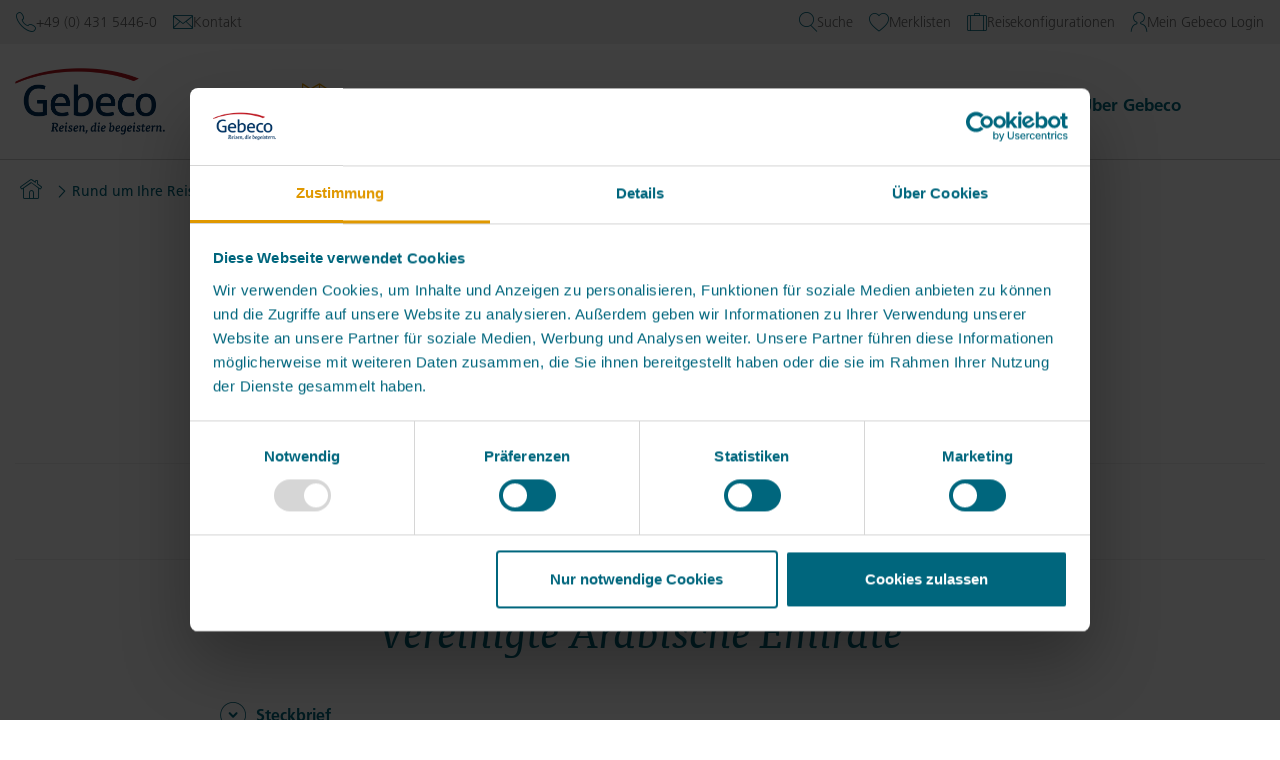

--- FILE ---
content_type: text/html;charset=UTF-8
request_url: https://www.gebeco.de/rund-um-ihre-reise/laenderinformationen/AE
body_size: 78479
content:
<!DOCTYPE html><html lang="de" data-beasties-container><head>
  <meta charset="utf-8">
  <title>Vereinigte Arabische Emirate | Gebeco Länderinformationen</title>
  <base href="/">
  <meta name="google-site-verification" content="BZPubv9aI3NVBKyE-_oK6OX92NOb7O0DiDR32_54rZg">
  <meta name="google-site-verification" content="_PS-V_99Ah1_oahf-9DNI0Nc3VcOSUQWfKlZMXYnPLU">
  <meta name="p:domain_verify" content="20e96ffb42120858ee50790a4f19bac6">
  <meta name="viewport" content="width=device-width, initial-scale=1">
  <script type="text/javascript" src="https://secure.pay1.de/client-api/js/ajax.js" async></script>

  <!-- <script src="https://www.google.com/recaptcha/api.js" async defer></script> -->
  <!--link rel="icon" type="image/x-icon" href="favicon.ico"-->
  <!-- Start Favicon - genereated with realfavicongenerator.net -->
  <link rel="apple-touch-icon" sizes="180x180" href="/apple-touch-icon.png?vico=2">
  <link rel="icon" type="image/png" sizes="32x32" href="/favicon-32x32.png?vico=2">
  <link rel="icon" type="image/png" sizes="192x192" href="/android-chrome-192x192.png?vico=2">
  <link rel="icon" type="image/png" sizes="16x16" href="/favicon-16x16.png?vico=2">
  <link rel="manifest" href="/site.webmanifest?vico=2">
  <link rel="mask-icon" href="/safari-pinned-tab.svg?vico=2" color="#002d5d">
  <link rel="shortcut icon" href="/favicon.ico?vico=2">
  <meta name="msapplication-TileColor" content="#a8101e">
  <meta name="theme-color" content="#ffffff">
  <!-- End Favicon -->
<style>.use-preflight *,.use-preflight :before,.use-preflight :after{box-sizing:border-box;border-width:0;border-style:solid;border-color:currentColor}.use-preflight :before,.use-preflight :after{--tw-content: ""}.use-preflight :host{line-height:1.5;-webkit-text-size-adjust:100%;-moz-tab-size:4;tab-size:4;font-family:Frutiger,ui-sans-serif,system-ui,sans-serif,"Apple Color Emoji","Segoe UI Emoji",Segoe UI Symbol,"Noto Color Emoji";font-feature-settings:normal;font-variation-settings:normal;-webkit-tap-highlight-color:transparent}.use-preflight a{color:inherit;text-decoration:inherit}.use-preflight button{font-family:inherit;font-feature-settings:inherit;font-variation-settings:inherit;font-size:100%;font-weight:inherit;line-height:inherit;letter-spacing:inherit;color:inherit;margin:0;padding:0}.use-preflight button{text-transform:none}.use-preflight button{-webkit-appearance:button;background-color:transparent;background-image:none}.use-preflight :-moz-focusring{outline:auto}.use-preflight :-moz-ui-invalid{box-shadow:none}.use-preflight ::-webkit-inner-spin-button,.use-preflight ::-webkit-outer-spin-button{height:auto}.use-preflight ::-webkit-search-decoration{-webkit-appearance:none}.use-preflight ::-webkit-file-upload-button{-webkit-appearance:button;font:inherit}.use-preflight ul{list-style:none;margin:0;padding:0}.use-preflight button{cursor:pointer}.use-preflight :disabled{cursor:default}.use-preflight img{display:block;vertical-align:middle}.use-preflight img{max-width:100%;height:auto}html{font-family:sans-serif;-ms-text-size-adjust:100%;-webkit-text-size-adjust:100%}body{margin:0}footer,header,nav,section{display:block}a{background-color:transparent}a:active,a:hover{outline:0}b,strong{font-weight:700}h1{font-size:2em;margin:.67em 0}img{border:0}hr{box-sizing:content-box;height:0}button,select{color:inherit;font:inherit;margin:0}button{overflow:visible}button,select{text-transform:none}button{-webkit-appearance:button;cursor:pointer}button::-moz-focus-inner{border:0;padding:0}table{border-collapse:collapse;border-spacing:0}td,th{padding:0}@media print{*,*:before,*:after{background:transparent!important;color:#000!important;box-shadow:none!important;text-shadow:none!important}a,a:visited{text-decoration:underline}a[href]:after{content:" (" attr(href) ")"}a[href^="javascript:"]:after{content:""}blockquote{border:1px solid #999;page-break-inside:avoid}tr,img{page-break-inside:avoid}img{max-width:100%!important}p,h2,h3{orphans:3;widows:3}h2,h3{page-break-after:avoid}.table{border-collapse:collapse!important}.table td,.table th{background-color:#fff!important}}*{-webkit-box-sizing:border-box;-moz-box-sizing:border-box;box-sizing:border-box}*:before,*:after{-webkit-box-sizing:border-box;-moz-box-sizing:border-box;box-sizing:border-box}html{font-size:16px;-webkit-tap-highlight-color:rgba(0,0,0,0)}body{font-family:Frutiger,Helvetica,Arial,sans-serif;font-size:18px;line-height:1.428571429;color:#333;background-color:#fff}button,select{font-family:inherit;font-size:inherit;line-height:inherit}a{color:#337ab7;text-decoration:none}a:hover,a:focus{color:#23527c;text-decoration:underline}a:focus{outline:5px auto -webkit-focus-ring-color;outline-offset:-2px}img{vertical-align:middle}hr{margin-top:25px;margin-bottom:25px;border:0;border-top:1px solid rgb(238.425,238.425,238.425)}.sr-only{position:absolute;width:1px;height:1px;margin:-1px;padding:0;overflow:hidden;clip:rect(0,0,0,0);border:0}h1,h2,h3,h4,.h3,.h4{font-family:inherit;font-weight:500;line-height:1.1;color:inherit}h1,h2,h3,.h3{margin-top:25px;margin-bottom:12.5px}h4,.h4{margin-top:12.5px;margin-bottom:12.5px}h1{font-size:46px}h2{font-size:38px}h3,.h3{font-size:31px}h4,.h4{font-size:23px}p{margin:0 0 12.5px}.text-right{text-align:right}.text-center{text-align:center}ul,ol{margin-top:0;margin-bottom:12.5px}ul ul{margin-bottom:0}blockquote{padding:12.5px 25px;margin:0 0 25px;font-size:22.5px;border-left:5px solid rgb(238.425,238.425,238.425)}blockquote p:last-child{margin-bottom:0}.row{margin-left:-15px;margin-right:-15px}.row:before,.row:after{content:" ";display:table}.row:after{clear:both}.col-xs-12,.col-sm-12{position:relative;min-height:1px;padding-left:15px;padding-right:15px}.col-xs-12{float:left}.col-xs-12{width:100%}@media (min-width: 768px){.col-sm-12{float:left}.col-sm-12{width:100%}}table{background-color:transparent}th{text-align:left}.table{width:100%;max-width:100%;margin-bottom:25px}.table>tbody>tr>th,.table>tbody>tr>td{padding:8px;line-height:1.428571429;vertical-align:top;border-top:1px solid #ddd}label{display:inline-block;max-width:100%;margin-bottom:5px;font-weight:700}.dropdown{position:relative}@-webkit-keyframes progress-bar-stripes{0%{background-position:40px 0}to{background-position:0 0}}.hidden{display:none!important}@-ms-viewport{width:device-width}@font-face{font-family:gebeco-icons;src:url("./media/gebeco-icons-PLYAPBJU.woff?fzkymh") format("woff"),url("./media/gebeco-icons-WKRFO3ZU.svg?fzkymh#gebeco-icons") format("svg");font-weight:400;font-style:normal}.gebeco-icon{font-family:gebeco-icons!important;speak:none;font-style:normal;font-weight:400;font-variant:normal;text-transform:none;line-height:1;-webkit-font-smoothing:antialiased;-moz-osx-font-smoothing:grayscale}.gebeco-icon-currency:before{--tw-content: "\e90e";content:"\e90e"}.gebeco-icon-language:before{--tw-content: "\e910";content:"\e910"}.gebeco-icon-search:before{--tw-content: "\e920";content:"\e920"}.gebeco-icon-secure-payment:before{--tw-content: "\e922";content:"\e922"}.gebeco-icon-telephone:before{--tw-content: "\e925";content:"\e925"}.gebeco-icon-user:before{--tw-content: "\e929";content:"\e929"}.gebeco-icon-mail:before{--tw-content: "\e92f";content:"\e92f"}.gebeco-icon-case:before{--tw-content: "\e936";content:"\e936"}.gebeco-icon-delete:before{--tw-content: "\e93a";content:"\e93a"}.gebeco-icon-hamburguer:before{--tw-content: "\e945";content:"\e945"}.gebeco-icon-heart:before{--tw-content: "\e947";content:"\e947"}.gebeco-icon-house:before{--tw-content: "\e948";content:"\e948"}.gebeco-icon-map-magnifier:before{--tw-content: "\e94c";content:"\e94c"}.gebeco-icon-chevron-right-border:before{--tw-content: "\e950";content:"\e950"}.gebeco-icon-chevron-right:before{--tw-content: "\e951";content:"\e951"}.gebeco-icon-chevron-down:before{--tw-content: "\e95e";content:"\e95e"}@font-face{font-family:Frutiger;src:url("./media/087d8a95-3f25-4bae-a1d1-db9ddffd72f5-47S5JIDL.woff2") format("woff2"),url("./media/ab1bcdf7-9570-4cba-a8e3-3e39ddd861db-QCKB4WY3.woff") format("woff");font-weight:200;font-style:normal;font-display:swap}@font-face{font-family:Frutiger;src:url("./media/db6ed4c5-5248-41f3-a6b5-4e8ff1d5ab06-EKN2TMNT.woff2") format("woff2"),url("./media/38f88aba-a7d0-4a78-9323-ac58226d277e-PKPM5GLP.woff") format("woff");font-weight:200;font-style:italic;font-display:swap}@font-face{font-family:Frutiger;src:url("./media/0811514e-6660-4043-92c1-23d0b8caaa2f-RDVYHG5C.woff2") format("woff2"),url("./media/aeae8cac-ba4d-40d2-bbcf-936f2c7dcfe6-QB2JIL7I.woff") format("woff");font-weight:400;font-style:normal;font-display:swap}@font-face{font-family:Frutiger;src:url("./media/f5a95cb0-6d5b-4eb4-b6a3-a529d5ccde25-XU7LJUR4.woff2") format("woff2"),url("./media/01f463dc-dba9-419f-9c9f-80ac2ee9f427-ZMUXRZFA.woff") format("woff");font-weight:400;font-style:italic;font-display:swap}@font-face{font-family:Frutiger;src:url("./media/8c92eb68-ce37-4962-a9f4-5b47d336bd1c-PMSDAT3U.woff2") format("woff2"),url("./media/9bdfdcac-bbd4-46a9-9280-056c9a4438a2-FWHQ5IV2.woff") format("woff");font-weight:700;font-style:normal;font-display:swap}@font-face{font-family:Frutiger;src:url("./media/9e60a7b4-389b-4630-9fa6-1abd9be2035f-V5J5UFQX.woff2") format("woff2"),url("./media/3048913e-d0c8-4b82-978a-aa862248bea4-7JKJTERL.woff") format("woff");font-weight:700;font-style:italic;font-display:swap}@font-face{font-family:Tisa;src:url("./media/f7938db1-04af-4a0c-8a82-d0e7db224fe1-BG7BEPQY.woff2") format("woff2"),url("./media/bedcfe5f-3d4c-4748-b3be-0e54866e8c9f-QARD5WGW.woff") format("woff");font-weight:700;font-style:normal;font-display:swap}@font-face{font-family:Tisa;src:url("./media/c12de405-5bae-45f2-9e09-69bcc183c6e2-OJN5FVUG.woff2") format("woff2"),url("./media/d14204b9-cf2f-4a0a-ab5e-6bcb930639c6-ZTD442FG.woff") format("woff");font-weight:400;font-style:italic;font-display:swap}@font-face{font-family:Tisa;src:url("./media/4c2f3dd9-9913-4790-8a7e-d930687c2e54-24EKTNKW.woff2") format("woff2"),url("./media/6e7731f6-539c-4af1-9d12-dff538f9689a-6F2FOCUU.woff") format("woff");font-weight:700;font-style:italic;font-display:swap}body{font-family:Frutiger,serif;color:#00667d;font-size:18px;position:relative}a{color:#00667d}a:hover,a:focus{text-decoration:none;color:#003c4a}h1{font-family:Tisa,sans-serif;font-size:54px;line-height:70px;font-weight:300;font-style:italic}h2{font-family:Tisa,sans-serif;font-size:44px;line-height:42px;font-weight:300;font-style:italic}h3{font-family:Frutiger,serif;font-size:30px;line-height:40px;font-weight:300}h4{font-family:Frutiger,serif;font-size:22px;line-height:30px;font-weight:400}p.h3{font-family:Frutiger,serif}p.h3{font-size:30px;line-height:40px;font-weight:300}p.h4{font-size:22px;line-height:30px;font-weight:400}@media (max-width: 767px){body{font-size:16px}p:not(.use-preflight *),span:not(.use-preflight *){font-size:16px;line-height:28px}p:not(.use-preflight *).h3{font-size:25px;line-height:30px}p:not(.use-preflight *).h4{font-size:20px;line-height:30px}h1,h2{font-size:31px;line-height:40px}h3{font-size:25px;line-height:30px}h4{font-size:20px;line-height:30px}}.row{display:block}html{overflow-y:scroll}*,:before,:after{--tw-border-spacing-x: 0;--tw-border-spacing-y: 0;--tw-translate-x: 0;--tw-translate-y: 0;--tw-rotate: 0;--tw-skew-x: 0;--tw-skew-y: 0;--tw-scale-x: 1;--tw-scale-y: 1;--tw-pan-x: ;--tw-pan-y: ;--tw-pinch-zoom: ;--tw-scroll-snap-strictness: proximity;--tw-gradient-from-position: ;--tw-gradient-via-position: ;--tw-gradient-to-position: ;--tw-ordinal: ;--tw-slashed-zero: ;--tw-numeric-figure: ;--tw-numeric-spacing: ;--tw-numeric-fraction: ;--tw-ring-inset: ;--tw-ring-offset-width: 0px;--tw-ring-offset-color: #fff;--tw-ring-color: rgb(59 130 246 / .5);--tw-ring-offset-shadow: 0 0 #0000;--tw-ring-shadow: 0 0 #0000;--tw-shadow: 0 0 #0000;--tw-shadow-colored: 0 0 #0000;--tw-blur: ;--tw-brightness: ;--tw-contrast: ;--tw-grayscale: ;--tw-hue-rotate: ;--tw-invert: ;--tw-saturate: ;--tw-sepia: ;--tw-drop-shadow: ;--tw-backdrop-blur: ;--tw-backdrop-brightness: ;--tw-backdrop-contrast: ;--tw-backdrop-grayscale: ;--tw-backdrop-hue-rotate: ;--tw-backdrop-invert: ;--tw-backdrop-opacity: ;--tw-backdrop-saturate: ;--tw-backdrop-sepia: ;--tw-contain-size: ;--tw-contain-layout: ;--tw-contain-paint: ;--tw-contain-style: }.tw-sr-only{position:absolute!important;width:1px!important;height:1px!important;padding:0!important;margin:-1px!important;overflow:hidden!important;clip:rect(0,0,0,0)!important;white-space:nowrap!important;border-width:0!important}.tw-pointer-events-none{pointer-events:none!important}.tw-fixed{position:fixed!important}.tw-relative{position:relative!important}.tw-bottom-5{bottom:1.25rem!important}.tw-right-5{right:1.25rem!important}.tw-z-\[9999\]{z-index:9999!important}.tw-col-span-1{grid-column:span 1 / span 1!important}.tw-mx-auto{margin-left:auto!important;margin-right:auto!important}.tw-mb-6{margin-bottom:1.5rem!important}.tw-mr-24{margin-right:6rem!important}.tw-mt-6{margin-top:1.5rem!important}.tw-inline-block{display:inline-block!important}.tw-flex{display:flex!important}.tw-inline-flex{display:inline-flex!important}.tw-grid{display:grid!important}.tw-hidden{display:none!important}.tw-aspect-\[3\/1\]{aspect-ratio:3/1!important}.tw-h-16{height:4rem!important}.tw-h-5{height:1.25rem!important}.tw-max-h-20{max-height:5rem!important}.tw-w-16{width:4rem!important}.tw-w-5{width:1.25rem!important}.tw-w-\[150px\]{width:150px!important}.tw-w-full{width:100%!important}.tw-max-w-2xl{max-width:42rem!important}.tw-max-w-7xl{max-width:80rem!important}.tw-max-w-container{max-width:1280px!important}.tw-max-w-section{max-width:1440px!important}.tw-grow{flex-grow:1!important}.tw-translate-y-\[2px\]{--tw-translate-y: 2px !important;transform:translate(var(--tw-translate-x),var(--tw-translate-y)) rotate(var(--tw-rotate)) skew(var(--tw-skew-x)) skewY(var(--tw-skew-y)) scaleX(var(--tw-scale-x)) scaleY(var(--tw-scale-y))!important}.tw-rotate-\[-135deg\]{--tw-rotate: -135deg !important;transform:translate(var(--tw-translate-x),var(--tw-translate-y)) rotate(var(--tw-rotate)) skew(var(--tw-skew-x)) skewY(var(--tw-skew-y)) scaleX(var(--tw-scale-x)) scaleY(var(--tw-scale-y))!important}.tw-grid-cols-2{grid-template-columns:repeat(2,minmax(0,1fr))!important}.tw-items-center{align-items:center!important}.tw-justify-center{justify-content:center!important}.tw-gap-2{gap:.5rem!important}.tw-gap-4{gap:1rem!important}.tw-gap-8{gap:2rem!important}.tw-whitespace-nowrap{white-space:nowrap!important}.tw-text-balance{text-wrap:balance!important}.tw-rounded-full{border-radius:9999px!important}.tw-border-\[0\.4rem\]{border-width:.4rem!important}.tw-border-l-0{border-left-width:0px!important}.tw-border-t-0{border-top-width:0px!important}.tw-border-solid{border-style:solid!important}.tw-border-white{--tw-border-opacity: 1 !important;border-color:rgb(255 255 255 / var(--tw-border-opacity, 1))!important}.tw-bg-gray-300{--tw-bg-opacity: 1 !important;background-color:rgb(240 240 240 / var(--tw-bg-opacity, 1))!important}.tw-bg-primary{--tw-bg-opacity: 1 !important;background-color:rgb(0 102 125 / var(--tw-bg-opacity, 1))!important}.tw-bg-white{--tw-bg-opacity: 1 !important;background-color:rgb(255 255 255 / var(--tw-bg-opacity, 1))!important}.tw-object-contain{object-fit:contain!important}.tw-p-2{padding:.5rem!important}.tw-px-4{padding-left:1rem!important;padding-right:1rem!important}.tw-py-12{padding-top:3rem!important;padding-bottom:3rem!important}.tw-pl-0{padding-left:0!important}.tw-pr-0{padding-right:0!important}.tw-text-3xl{font-size:1.875rem!important;line-height:2.25rem!important}.tw-text-sm{font-size:.875rem!important;line-height:1.25rem!important}.tw-text-xl{font-size:1.25rem!important;line-height:1.75rem!important}.tw-font-light{font-weight:300!important}.tw-leading-7{line-height:1.75rem!important}.tw-text-gray-900{--tw-text-opacity: 1 !important;color:rgb(100 100 100 / var(--tw-text-opacity, 1))!important}.tw-text-primary{--tw-text-opacity: 1 !important;color:rgb(0 102 125 / var(--tw-text-opacity, 1))!important}.tw-text-white{--tw-text-opacity: 1 !important;color:rgb(255 255 255 / var(--tw-text-opacity, 1))!important}.tw-opacity-0{opacity:0!important}.tw-grayscale{--tw-grayscale: grayscale(100%) !important;filter:var(--tw-blur) var(--tw-brightness) var(--tw-contrast) var(--tw-grayscale) var(--tw-hue-rotate) var(--tw-invert) var(--tw-saturate) var(--tw-sepia) var(--tw-drop-shadow)!important}.tw-transition-all{transition-property:all!important;transition-timing-function:cubic-bezier(.4,0,.2,1)!important;transition-duration:.15s!important}.tw-transition-opacity{transition-property:opacity!important;transition-timing-function:cubic-bezier(.4,0,.2,1)!important;transition-duration:.15s!important}.tw-transition-transform{transition-property:transform!important;transition-timing-function:cubic-bezier(.4,0,.2,1)!important;transition-duration:.15s!important}.tw-ease-linear{transition-timing-function:linear!important}.hover\:tw-scale-105:hover{--tw-scale-x: 1.05 !important;--tw-scale-y: 1.05 !important;transform:translate(var(--tw-translate-x),var(--tw-translate-y)) rotate(var(--tw-rotate)) skew(var(--tw-skew-x)) skewY(var(--tw-skew-y)) scaleX(var(--tw-scale-x)) scaleY(var(--tw-scale-y))!important}.hover\:tw-opacity-100:hover{opacity:1!important}.hover\:tw-opacity-80:hover{opacity:.8!important}.hover\:tw-grayscale-0:hover{--tw-grayscale: grayscale(0) !important;filter:var(--tw-blur) var(--tw-brightness) var(--tw-contrast) var(--tw-grayscale) var(--tw-hue-rotate) var(--tw-invert) var(--tw-saturate) var(--tw-sepia) var(--tw-drop-shadow)!important}.focus\:tw-outline-none:focus{outline:2px solid transparent!important;outline-offset:2px!important}.focus\:tw-ring-2:focus{--tw-ring-offset-shadow: var(--tw-ring-inset) 0 0 0 var(--tw-ring-offset-width) var(--tw-ring-offset-color) !important;--tw-ring-shadow: var(--tw-ring-inset) 0 0 0 calc(2px + var(--tw-ring-offset-width)) var(--tw-ring-color) !important;box-shadow:var(--tw-ring-offset-shadow),var(--tw-ring-shadow),var(--tw-shadow, 0 0 #0000)!important}.focus\:tw-ring-primary:focus{--tw-ring-opacity: 1 !important;--tw-ring-color: rgb(0 102 125 / var(--tw-ring-opacity, 1)) !important}.focus\:tw-ring-offset-2:focus{--tw-ring-offset-width: 2px !important}.tw-group:hover .group-hover\:tw-text-secondary{--tw-text-opacity: 1 !important;color:rgb(224 152 0 / var(--tw-text-opacity, 1))!important}.tw-group:focus .group-focus\:tw-grayscale-0{--tw-grayscale: grayscale(0) !important;filter:var(--tw-blur) var(--tw-brightness) var(--tw-contrast) var(--tw-grayscale) var(--tw-hue-rotate) var(--tw-invert) var(--tw-saturate) var(--tw-sepia) var(--tw-drop-shadow)!important}@media (min-width: 480px){.xs\:tw-inline{display:inline!important}.xs\:tw-gap-4{gap:1rem!important}}@media (min-width: 640px){.sm\:tw-max-w-3xl{max-width:48rem!important}.sm\:tw-grid-cols-4{grid-template-columns:repeat(4,minmax(0,1fr))!important}.sm\:tw-gap-10{gap:2.5rem!important}.sm\:tw-py-16{padding-top:4rem!important;padding-bottom:4rem!important}}@media (min-width: 768px){.md\:tw-not-sr-only{position:static!important;width:auto!important;height:auto!important;padding:0!important;margin:0!important;overflow:visible!important;clip:auto!important;white-space:normal!important}.md\:tw-inline{display:inline!important}.md\:tw-gap-x-16{column-gap:4rem!important}}@media (min-width: 1024px){.lg\:tw-not-sr-only{position:static!important;width:auto!important;height:auto!important;padding:0!important;margin:0!important;overflow:visible!important;clip:auto!important;white-space:normal!important}.lg\:tw-inline{display:inline!important}}@media (min-width: 1280px){.xl\:tw-mx-0{margin-left:0!important;margin-right:0!important}.xl\:tw-max-w-none{max-width:none!important}.xl\:tw-grid-cols-7{grid-template-columns:repeat(7,minmax(0,1fr))!important}}
</style><link rel="stylesheet" href="styles-ZNOPWUKX.css" media="print" onload="this.media='all'"><noscript><link rel="stylesheet" href="styles-ZNOPWUKX.css"></noscript><style ng-app-id="gebeco-web">.container[_ngcontent-gebeco-web-c775606796]{width:1108px}#page-wrapper[_ngcontent-gebeco-web-c775606796]{width:100%;height:100%;position:fixed;display:flex;box-sizing:border-box;flex-direction:column}.page-scrollbar[_ngcontent-gebeco-web-c775606796]{position:relative;flex:1 1 auto}</style><style ng-app-id="gebeco-web">.overlay[_ngcontent-gebeco-web-c256121741]{background-color:#0000000d;z-index:999;position:fixed;top:0;left:0;width:100%;height:100%}.loader[_ngcontent-gebeco-web-c256121741]{position:absolute;top:50%;left:50%;width:7.3333333333em;height:7.3333333333em;margin-left:-3.6666666667em;margin-top:-3.6666666667em}.loader-block[_ngcontent-gebeco-web-c256121741]{position:absolute;top:0;left:0;display:inline-block;opacity:0;width:2em;height:2em;background:#fdfdfd;-webkit-animation:_ngcontent-gebeco-web-c256121741_show .88s step-end infinite alternate,_ngcontent-gebeco-web-c256121741_pulse .88s linear infinite alternate;animation:_ngcontent-gebeco-web-c256121741_show .88s step-end infinite alternate,_ngcontent-gebeco-web-c256121741_pulse .88s linear infinite alternate}.loader-block[_ngcontent-gebeco-web-c256121741]:nth-child(1){-webkit-transform:translate(0,0);-moz-transform:translate(0,0);-ms-transform:translate(0,0);-o-transform:translate(0,0);transform:translate(0);-webkit-animation-delay:65ms;animation-delay:65ms}.loader-block[_ngcontent-gebeco-web-c256121741]:nth-child(2){-webkit-transform:translate(2.6666666667em,0);-moz-transform:translate(2.6666666667em,0);-ms-transform:translate(2.6666666667em,0);-o-transform:translate(2.6666666667em,0);transform:translate(2.6666666667em);-webkit-animation-delay:.13s;animation-delay:.13s}.loader-block[_ngcontent-gebeco-web-c256121741]:nth-child(3){-webkit-transform:translate(5.3333333333em,0);-moz-transform:translate(5.3333333333em,0);-ms-transform:translate(5.3333333333em,0);-o-transform:translate(5.3333333333em,0);transform:translate(5.3333333333em);-webkit-animation-delay:.195s;animation-delay:.195s}.loader-block[_ngcontent-gebeco-web-c256121741]:nth-child(4){-webkit-transform:translate(0,2.6666666667em);-moz-transform:translate(0,2.6666666667em);-ms-transform:translate(0,2.6666666667em);-o-transform:translate(0,2.6666666667em);transform:translateY(2.6666666667em);-webkit-animation-delay:.325s;animation-delay:.325s}.loader-block[_ngcontent-gebeco-web-c256121741]:nth-child(5){-webkit-transform:translate(2.6666666667em,2.6666666667em);-moz-transform:translate(2.6666666667em,2.6666666667em);-ms-transform:translate(2.6666666667em,2.6666666667em);-o-transform:translate(2.6666666667em,2.6666666667em);transform:translate(2.6666666667em,2.6666666667em);-webkit-animation-delay:.13s;animation-delay:.13s}.loader-block[_ngcontent-gebeco-web-c256121741]:nth-child(6){-webkit-transform:translate(5.3333333333em,2.6666666667em);-moz-transform:translate(5.3333333333em,2.6666666667em);-ms-transform:translate(5.3333333333em,2.6666666667em);-o-transform:translate(5.3333333333em,2.6666666667em);transform:translate(5.3333333333em,2.6666666667em);-webkit-animation-delay:.455s;animation-delay:.455s}.loader-block[_ngcontent-gebeco-web-c256121741]:nth-child(7){-webkit-transform:translate(0,5.3333333333em);-moz-transform:translate(0,5.3333333333em);-ms-transform:translate(0,5.3333333333em);-o-transform:translate(0,5.3333333333em);transform:translateY(5.3333333333em);-webkit-animation-delay:.39s;animation-delay:.39s}.loader-block[_ngcontent-gebeco-web-c256121741]:nth-child(8){-webkit-transform:translate(2.6666666667em,5.3333333333em);-moz-transform:translate(2.6666666667em,5.3333333333em);-ms-transform:translate(2.6666666667em,5.3333333333em);-o-transform:translate(2.6666666667em,5.3333333333em);transform:translate(2.6666666667em,5.3333333333em);-webkit-animation-delay:.26s;animation-delay:.26s}.loader-block[_ngcontent-gebeco-web-c256121741]:nth-child(9){-webkit-transform:translate(5.3333333333em,5.3333333333em);-moz-transform:translate(5.3333333333em,5.3333333333em);-ms-transform:translate(5.3333333333em,5.3333333333em);-o-transform:translate(5.3333333333em,5.3333333333em);transform:translate(5.3333333333em,5.3333333333em)}@-webkit-keyframes _ngcontent-gebeco-web-c256121741_pulse{0%,40%{background:#fdfdfd}to{background:#dadada}}@-webkit-keyframes _ngcontent-gebeco-web-c256121741_show{0%,40%{opacity:0}41%,to{opacity:1}}@keyframes _ngcontent-gebeco-web-c256121741_pulse{0%,40%{background:#fdfdfd}to{background:#dadada}}@keyframes _ngcontent-gebeco-web-c256121741_show{0%,40%{opacity:0}41%,to{opacity:1}}</style><script>
    (function(w,d,s,l,i){w[l]=w[l]||[];w[l].push({'gtm.start':
            new Date().getTime(),event:'gtm.js'});var f=d.getElementsByTagName(s)[0],
        j=d.createElement(s),dl=l!='dataLayer'?'&l='+l:'';j.async=true;j.src=
        'https://www.googletagmanager.com/gtm.js?id='+i+dl;f.parentNode.insertBefore(j,f);
    })(window,document,'script','dataLayer','GTM-TT8DP43');</script><script type="text/javascript" id="gbc_iAdvizeConfig">window.iAdvizeInterface = window.iAdvizeInterface || [];
                        iAdvizeInterface.config = {
                          "sid": 8420,
                          "lang": "de",
                          "useExplicitCookiesConsent": true,
                        };</script><script type="text/javascript" src="https://halc.iadvize.com/iadvize.js?" async id="gbc_iAdvizeMain"></script><style ng-app-id="gebeco-web">.page-container{max-width:1310px;margin:0 auto 50px;padding:0 15px}
</style><style ng-app-id="gebeco-web">#primary-header.cms-page-header[_ngcontent-gebeco-web-c2625962608]   #main-header[_ngcontent-gebeco-web-c2625962608]   .flex-container[_ngcontent-gebeco-web-c2625962608]{border-bottom:1px solid #cccccc}#primary-header.hero-unit-active[_ngcontent-gebeco-web-c2625962608]   #main-header[_ngcontent-gebeco-web-c2625962608]   .flex-container[_ngcontent-gebeco-web-c2625962608]{border-bottom:0px solid transparent}#main-header[_ngcontent-gebeco-web-c2625962608]   .flex-container[_ngcontent-gebeco-web-c2625962608]{padding:0 15px;display:flex;align-items:center;justify-content:space-between;max-width:1280px;margin:0 auto}#main-header[_ngcontent-gebeco-web-c2625962608]   .flex-container[_ngcontent-gebeco-web-c2625962608]   .menu-container[_ngcontent-gebeco-web-c2625962608]{width:100%}#main-header[_ngcontent-gebeco-web-c2625962608]   .flex-container[_ngcontent-gebeco-web-c2625962608]   .menu-container[_ngcontent-gebeco-web-c2625962608]   ul[_ngcontent-gebeco-web-c2625962608]{padding:0;margin:0;list-style:none}#main-header[_ngcontent-gebeco-web-c2625962608]   .flex-container[_ngcontent-gebeco-web-c2625962608]   .menu-container[_ngcontent-gebeco-web-c2625962608]   a[_ngcontent-gebeco-web-c2625962608]{transition:color .1s}#main-header[_ngcontent-gebeco-web-c2625962608]   .flex-container[_ngcontent-gebeco-web-c2625962608]   .menu-container[_ngcontent-gebeco-web-c2625962608]   a.link-enabled[_ngcontent-gebeco-web-c2625962608]:hover{color:#e09800}#main-header[_ngcontent-gebeco-web-c2625962608]   .flex-container[_ngcontent-gebeco-web-c2625962608]   .menu-container[_ngcontent-gebeco-web-c2625962608]   .menu-list[_ngcontent-gebeco-web-c2625962608]{display:none}@media (min-width: 1024px){#main-header[_ngcontent-gebeco-web-c2625962608]   .flex-container[_ngcontent-gebeco-web-c2625962608]   .menu-container[_ngcontent-gebeco-web-c2625962608]   .menu-list[_ngcontent-gebeco-web-c2625962608]{display:flex;justify-content:space-evenly;align-items:flex-end}}#main-header[_ngcontent-gebeco-web-c2625962608]   .flex-container[_ngcontent-gebeco-web-c2625962608]   .menu-container[_ngcontent-gebeco-web-c2625962608]   .menu-list[_ngcontent-gebeco-web-c2625962608]   .dropdown.has-dropdown.dropdown--open[_ngcontent-gebeco-web-c2625962608]:before, #main-header[_ngcontent-gebeco-web-c2625962608]   .flex-container[_ngcontent-gebeco-web-c2625962608]   .menu-container[_ngcontent-gebeco-web-c2625962608]   .menu-list[_ngcontent-gebeco-web-c2625962608]   .dropdown.has-dropdown.dropdown--open[_ngcontent-gebeco-web-c2625962608]:after{content:"";display:block;position:absolute;border-style:solid}#main-header[_ngcontent-gebeco-web-c2625962608]   .flex-container[_ngcontent-gebeco-web-c2625962608]   .menu-container[_ngcontent-gebeco-web-c2625962608]   .menu-list[_ngcontent-gebeco-web-c2625962608]   .dropdown.has-dropdown.dropdown--open[_ngcontent-gebeco-web-c2625962608]:before{top:20px;left:35%;max-width:10px;border-color:transparent transparent #00667d transparent;border-width:11px;z-index:1000}#main-header[_ngcontent-gebeco-web-c2625962608]   .flex-container[_ngcontent-gebeco-web-c2625962608]   .menu-container[_ngcontent-gebeco-web-c2625962608]   .menu-list[_ngcontent-gebeco-web-c2625962608]   .dropdown.has-dropdown.dropdown--open[_ngcontent-gebeco-web-c2625962608]:after{top:22px;left:36%;max-width:10px;border-color:transparent transparent #fff transparent;border-width:10px;z-index:1001}#main-header[_ngcontent-gebeco-web-c2625962608]   .flex-container[_ngcontent-gebeco-web-c2625962608]   .menu-container[_ngcontent-gebeco-web-c2625962608]   .menu-list[_ngcontent-gebeco-web-c2625962608]   .dropdown[_ngcontent-gebeco-web-c2625962608]   .dropdown-content[_ngcontent-gebeco-web-c2625962608]{display:none;position:absolute;top:40px;left:-40px;right:0;width:220px;border:solid 1px #00667d;background-color:#fff;padding:5px 0 0;z-index:1000}#main-header[_ngcontent-gebeco-web-c2625962608]   .flex-container[_ngcontent-gebeco-web-c2625962608]   .menu-container[_ngcontent-gebeco-web-c2625962608]   .menu-list[_ngcontent-gebeco-web-c2625962608]   .dropdown[_ngcontent-gebeco-web-c2625962608]   .dropdown-content[_ngcontent-gebeco-web-c2625962608]   a.sub-title[_ngcontent-gebeco-web-c2625962608]{padding:10px 20px;width:100%;display:block;position:relative;line-height:20px}#main-header[_ngcontent-gebeco-web-c2625962608]   .flex-container[_ngcontent-gebeco-web-c2625962608]   .menu-container[_ngcontent-gebeco-web-c2625962608]   .menu-list[_ngcontent-gebeco-web-c2625962608]   .dropdown[_ngcontent-gebeco-web-c2625962608]   .dropdown-content[_ngcontent-gebeco-web-c2625962608]   a.sub-title[_ngcontent-gebeco-web-c2625962608]:after{content:"";width:auto;border-bottom:1px solid #cccccc;position:absolute;left:20px;right:20px;bottom:0}#main-header[_ngcontent-gebeco-web-c2625962608]   .flex-container[_ngcontent-gebeco-web-c2625962608]   .menu-container[_ngcontent-gebeco-web-c2625962608]   .menu-list[_ngcontent-gebeco-web-c2625962608]   .dropdown[_ngcontent-gebeco-web-c2625962608]   .dropdown-content[_ngcontent-gebeco-web-c2625962608]   .dropdown-item[_ngcontent-gebeco-web-c2625962608]{position:relative}#main-header[_ngcontent-gebeco-web-c2625962608]   .flex-container[_ngcontent-gebeco-web-c2625962608]   .menu-container[_ngcontent-gebeco-web-c2625962608]   .menu-list[_ngcontent-gebeco-web-c2625962608]   .dropdown[_ngcontent-gebeco-web-c2625962608]   .dropdown-content[_ngcontent-gebeco-web-c2625962608]   .dropdown-item[_ngcontent-gebeco-web-c2625962608]   .submenu[_ngcontent-gebeco-web-c2625962608]{display:none;position:absolute;left:218px;top:0;width:220px;background-color:#fff;border:1px solid #00667d}#main-header[_ngcontent-gebeco-web-c2625962608]   .flex-container[_ngcontent-gebeco-web-c2625962608]   .menu-container[_ngcontent-gebeco-web-c2625962608]   .menu-list[_ngcontent-gebeco-web-c2625962608]   .dropdown[_ngcontent-gebeco-web-c2625962608]   .dropdown-content[_ngcontent-gebeco-web-c2625962608]   .dropdown-item[_ngcontent-gebeco-web-c2625962608]   .submenu[_ngcontent-gebeco-web-c2625962608]:before{content:"";display:inline-block;vertical-align:middle;margin-right:10px;width:0;height:0;position:absolute;top:10px;left:0;margin-left:-10px;border-style:solid;border-width:10px 10px 10px 0;border-color:transparent #00667d transparent transparent}#main-header[_ngcontent-gebeco-web-c2625962608]   .flex-container[_ngcontent-gebeco-web-c2625962608]   .menu-container[_ngcontent-gebeco-web-c2625962608]   .menu-list[_ngcontent-gebeco-web-c2625962608]   .dropdown[_ngcontent-gebeco-web-c2625962608]   .dropdown-content[_ngcontent-gebeco-web-c2625962608]   .dropdown-item[_ngcontent-gebeco-web-c2625962608]   .submenu[_ngcontent-gebeco-web-c2625962608]:after{content:"";display:inline-block;vertical-align:middle;margin-right:10px;width:0;height:0;position:absolute;top:10px;left:1px;margin-left:-10px;border-style:solid;border-width:10px 10px 10px 0;border-color:transparent white transparent transparent}#main-header[_ngcontent-gebeco-web-c2625962608]   .flex-container[_ngcontent-gebeco-web-c2625962608]   .menu-container[_ngcontent-gebeco-web-c2625962608]   .menu-list[_ngcontent-gebeco-web-c2625962608]   .dropdown[_ngcontent-gebeco-web-c2625962608]   .dropdown-content[_ngcontent-gebeco-web-c2625962608]   .dropdown-item[_ngcontent-gebeco-web-c2625962608]   .submenu[_ngcontent-gebeco-web-c2625962608]   li[_ngcontent-gebeco-web-c2625962608]   a.sub-menu[_ngcontent-gebeco-web-c2625962608]{width:100%;display:block;padding:5px 20px;position:relative;word-break:break-word}#main-header[_ngcontent-gebeco-web-c2625962608]   .flex-container[_ngcontent-gebeco-web-c2625962608]   .menu-container[_ngcontent-gebeco-web-c2625962608]   .menu-list[_ngcontent-gebeco-web-c2625962608]   .dropdown[_ngcontent-gebeco-web-c2625962608]   .dropdown-content[_ngcontent-gebeco-web-c2625962608]   .dropdown-item[_ngcontent-gebeco-web-c2625962608]   .submenu[_ngcontent-gebeco-web-c2625962608]   li[_ngcontent-gebeco-web-c2625962608]   a.sub-menu[_ngcontent-gebeco-web-c2625962608]:before{content:"";width:auto;border-bottom:1px solid #cccccc;position:absolute;left:20px;right:20px;bottom:0}#main-header[_ngcontent-gebeco-web-c2625962608]   .flex-container[_ngcontent-gebeco-web-c2625962608]   .menu-container[_ngcontent-gebeco-web-c2625962608]   .menu-list[_ngcontent-gebeco-web-c2625962608]   .dropdown[_ngcontent-gebeco-web-c2625962608]   .dropdown-content[_ngcontent-gebeco-web-c2625962608]   .dropdown-item[_ngcontent-gebeco-web-c2625962608]   .submenu[_ngcontent-gebeco-web-c2625962608]   li[_ngcontent-gebeco-web-c2625962608]:last-of-type   a[_ngcontent-gebeco-web-c2625962608]:before{display:none}#main-header[_ngcontent-gebeco-web-c2625962608]   .flex-container[_ngcontent-gebeco-web-c2625962608]   .menu-container[_ngcontent-gebeco-web-c2625962608]   .menu-list[_ngcontent-gebeco-web-c2625962608]   .dropdown[_ngcontent-gebeco-web-c2625962608]   .dropdown-content[_ngcontent-gebeco-web-c2625962608]   .dropdown-item.dropdown--open[_ngcontent-gebeco-web-c2625962608]   .submenu[_ngcontent-gebeco-web-c2625962608]{display:block}#main-header[_ngcontent-gebeco-web-c2625962608]   .flex-container[_ngcontent-gebeco-web-c2625962608]   .menu-container[_ngcontent-gebeco-web-c2625962608]   .menu-list[_ngcontent-gebeco-web-c2625962608]   .dropdown[_ngcontent-gebeco-web-c2625962608]   .dropdown-content[_ngcontent-gebeco-web-c2625962608]   .dropdown-item.dropdown--open[_ngcontent-gebeco-web-c2625962608] > a.link-enabled[_ngcontent-gebeco-web-c2625962608]{color:#e09800;cursor:pointer}#main-header[_ngcontent-gebeco-web-c2625962608]   .flex-container[_ngcontent-gebeco-web-c2625962608]   .menu-container[_ngcontent-gebeco-web-c2625962608]   .menu-list[_ngcontent-gebeco-web-c2625962608]   .dropdown[_ngcontent-gebeco-web-c2625962608]   .dropdown-content[_ngcontent-gebeco-web-c2625962608]   .dropdown-item[_ngcontent-gebeco-web-c2625962608]:last-of-type   a[_ngcontent-gebeco-web-c2625962608]:after{display:none}#main-header[_ngcontent-gebeco-web-c2625962608]   .flex-container[_ngcontent-gebeco-web-c2625962608]   .menu-container[_ngcontent-gebeco-web-c2625962608]   .menu-list[_ngcontent-gebeco-web-c2625962608]   .dropdown[_ngcontent-gebeco-web-c2625962608]   .reisesuche-item[_ngcontent-gebeco-web-c2625962608]   i.gebeco-icon[_ngcontent-gebeco-web-c2625962608]{color:#e09800;font-size:31px;position:relative;top:2px;right:2px}#main-header[_ngcontent-gebeco-web-c2625962608]   .flex-container[_ngcontent-gebeco-web-c2625962608]   .menu-container[_ngcontent-gebeco-web-c2625962608]   .menu-list[_ngcontent-gebeco-web-c2625962608]   .dropdown[_ngcontent-gebeco-web-c2625962608]   a[_ngcontent-gebeco-web-c2625962608]{font-family:Frutiger,serif;font-size:17px;font-weight:600;line-height:30px;padding:20px}#main-header[_ngcontent-gebeco-web-c2625962608]   .flex-container[_ngcontent-gebeco-web-c2625962608]   .menu-container[_ngcontent-gebeco-web-c2625962608]   .menu-list[_ngcontent-gebeco-web-c2625962608]   .dropdown.dropdown--open[_ngcontent-gebeco-web-c2625962608] > a.link-enabled[_ngcontent-gebeco-web-c2625962608]{color:#e09800;cursor:pointer}#main-header[_ngcontent-gebeco-web-c2625962608]   .flex-container[_ngcontent-gebeco-web-c2625962608]   .menu-container[_ngcontent-gebeco-web-c2625962608]   .menu-list[_ngcontent-gebeco-web-c2625962608]   .dropdown.dropdown--open[_ngcontent-gebeco-web-c2625962608]   .dropdown-content[_ngcontent-gebeco-web-c2625962608]{display:block}#main-header[_ngcontent-gebeco-web-c2625962608]   .flex-container[_ngcontent-gebeco-web-c2625962608]   .menu-container[_ngcontent-gebeco-web-c2625962608]   .menu-list[_ngcontent-gebeco-web-c2625962608]   .dropdown[_ngcontent-gebeco-web-c2625962608]:last-of-type   .dropdown-content[_ngcontent-gebeco-web-c2625962608]{right:0;left:initial}#main-header[_ngcontent-gebeco-web-c2625962608]   .flex-container[_ngcontent-gebeco-web-c2625962608]   .menu-container[_ngcontent-gebeco-web-c2625962608]   .menu-list[_ngcontent-gebeco-web-c2625962608]   .dropdown[_ngcontent-gebeco-web-c2625962608]:last-of-type   .dropdown-content[_ngcontent-gebeco-web-c2625962608]   .dropdown-item[_ngcontent-gebeco-web-c2625962608]   .submenu[_ngcontent-gebeco-web-c2625962608]{left:-220px}#main-header[_ngcontent-gebeco-web-c2625962608]   .flex-container[_ngcontent-gebeco-web-c2625962608]   .menu-container[_ngcontent-gebeco-web-c2625962608]   .menu-list[_ngcontent-gebeco-web-c2625962608]   .dropdown[_ngcontent-gebeco-web-c2625962608]:last-of-type   .dropdown-content[_ngcontent-gebeco-web-c2625962608]   .dropdown-item[_ngcontent-gebeco-web-c2625962608]   .submenu[_ngcontent-gebeco-web-c2625962608]:after{transform:rotate(180deg);left:initial;right:-19px}#main-header[_ngcontent-gebeco-web-c2625962608]   .flex-container[_ngcontent-gebeco-web-c2625962608]   .menu-container[_ngcontent-gebeco-web-c2625962608]   .menu-list[_ngcontent-gebeco-web-c2625962608]   .dropdown[_ngcontent-gebeco-web-c2625962608]:last-of-type   .dropdown-content[_ngcontent-gebeco-web-c2625962608]   .dropdown-item[_ngcontent-gebeco-web-c2625962608]   .submenu[_ngcontent-gebeco-web-c2625962608]:before{transform:rotate(180deg);right:-20px;left:initial}#main-header[_ngcontent-gebeco-web-c2625962608]   .flex-container[_ngcontent-gebeco-web-c2625962608]   .menu-container[_ngcontent-gebeco-web-c2625962608]   .mobile-menu[_ngcontent-gebeco-web-c2625962608]{display:none}#main-header[_ngcontent-gebeco-web-c2625962608]   .flex-container[_ngcontent-gebeco-web-c2625962608]   .menu-container[_ngcontent-gebeco-web-c2625962608]   .mobile-menu[_ngcontent-gebeco-web-c2625962608]   .mobile-menu-button[_ngcontent-gebeco-web-c2625962608]{display:flex;align-items:center;justify-content:flex-end;transition:color .1s;cursor:pointer}#main-header[_ngcontent-gebeco-web-c2625962608]   .flex-container[_ngcontent-gebeco-web-c2625962608]   .menu-container[_ngcontent-gebeco-web-c2625962608]   .mobile-menu[_ngcontent-gebeco-web-c2625962608]   .mobile-menu-button[_ngcontent-gebeco-web-c2625962608]:hover{color:#e09800}#main-header[_ngcontent-gebeco-web-c2625962608]   .flex-container[_ngcontent-gebeco-web-c2625962608]   .menu-container[_ngcontent-gebeco-web-c2625962608]   .mobile-menu[_ngcontent-gebeco-web-c2625962608]   .mobile-menu-button[_ngcontent-gebeco-web-c2625962608]   i[_ngcontent-gebeco-web-c2625962608]{margin-right:10px;font-size:20px}@media (max-width: 1023px){#main-header[_ngcontent-gebeco-web-c2625962608]   .flex-container[_ngcontent-gebeco-web-c2625962608]   .menu-container[_ngcontent-gebeco-web-c2625962608]   .mobile-menu[_ngcontent-gebeco-web-c2625962608]{display:block}}@media (max-width: 1023px){#primary-header.hero-unit-as-background[_ngcontent-gebeco-web-c2625962608]   .logo-img-responsive[_ngcontent-gebeco-web-c2625962608]{display:block!important}#primary-header.hero-unit-as-background[_ngcontent-gebeco-web-c2625962608]   .logo-img[_ngcontent-gebeco-web-c2625962608]{display:none!important}}@media (min-width: 1024px){#primary-header.hero-unit-as-background[_ngcontent-gebeco-web-c2625962608]{position:absolute;z-index:201;left:0;right:0}#primary-header.hero-unit-as-background[_ngcontent-gebeco-web-c2625962608]   .background[_ngcontent-gebeco-web-c2625962608]{margin-top:50px}#primary-header.hero-unit-as-background[_ngcontent-gebeco-web-c2625962608]   ul[_ngcontent-gebeco-web-c2625962608]   li.li-padding[_ngcontent-gebeco-web-c2625962608] > a[_ngcontent-gebeco-web-c2625962608]{color:#fff;text-shadow:-1px 1px 10px rgba(0,0,0,.4)}#primary-header.hero-unit-as-background[_ngcontent-gebeco-web-c2625962608]   #main-header[_ngcontent-gebeco-web-c2625962608]   .flex-container[_ngcontent-gebeco-web-c2625962608]{border-bottom:1px solid rgba(255,255,255,.6)!important}#primary-header.hero-unit-as-background[_ngcontent-gebeco-web-c2625962608]   .mobile-menu-button[_ngcontent-gebeco-web-c2625962608]{color:#fff;text-shadow:-1px 1px 10px rgba(0,0,0,.4)}#primary-header.hero-unit-as-background[_ngcontent-gebeco-web-c2625962608]   .mobile-menu-button[_ngcontent-gebeco-web-c2625962608]   .gebeco-icon-hamburguer[_ngcontent-gebeco-web-c2625962608]:before{text-shadow:-1px 1px 5px rgba(0,0,0,.4)}}.row-register[_ngcontent-gebeco-web-c2625962608]{padding-right:40px}.register-title[_ngcontent-gebeco-web-c2625962608]   p[_ngcontent-gebeco-web-c2625962608]{margin-bottom:20px!important;font-family:Frutiger,serif;font-size:14px;font-weight:400;line-height:20px;color:#646464}.telephone-number[_ngcontent-gebeco-web-c2625962608], .description-telephone[_ngcontent-gebeco-web-c2625962608]{cursor:pointer}.nav-first-level__item[_ngcontent-gebeco-web-c2625962608]:has(:focus-visible)   .nav__submenu-toggle--level-1[_ngcontent-gebeco-web-c2625962608]{opacity:1;grid-template-columns:1fr}.nav-first-level__item[_ngcontent-gebeco-web-c2625962608]   .nav-first-level__anchor[_ngcontent-gebeco-web-c2625962608]:focus-visible ~ .nav__submenu-toggle[_ngcontent-gebeco-web-c2625962608]{opacity:1}.nav-second-level__item[_ngcontent-gebeco-web-c2625962608]:has(:focus-visible)   .nav__submenu-toggle--level-2[_ngcontent-gebeco-web-c2625962608]{opacity:1;grid-template-columns:1fr}.nav__submenu-toggle[_ngcontent-gebeco-web-c2625962608]{opacity:0;background-color:transparent;position:absolute;right:0;top:50%;transform:translateY(-50%);padding:0;border:none;display:grid;grid-template-columns:0fr;transition:grid-template-columns .3s}.nav__submenu-toggle[_ngcontent-gebeco-web-c2625962608]   .nav__submenu-toggle[_ngcontent-gebeco-web-c2625962608]:before{overflow:hidden}.nav__submenu-toggle[_ngcontent-gebeco-web-c2625962608]:focus{opacity:1;grid-template-columns:1fr;transition:grid-template-columns .3s;outline-offset:2px}











</style><style ng-app-id="gebeco-web">.cms-breadcrumb-container[_ngcontent-gebeco-web-c992711136]{max-width:1280px;margin:0 auto 10px;padding:26px 20px 0}@media (max-width: 767px){.cms-breadcrumb-container[_ngcontent-gebeco-web-c992711136]{display:none}}.cms-breadcrumb-container[_ngcontent-gebeco-web-c992711136]   ol[_ngcontent-gebeco-web-c992711136]{width:100%;margin:0;padding:0;display:flex;list-style:none;flex-wrap:wrap;justify-content:flex-start;font-weight:400;font-size:14px}.cms-breadcrumb-container[_ngcontent-gebeco-web-c992711136]   ol[_ngcontent-gebeco-web-c992711136]   li[_ngcontent-gebeco-web-c992711136]{display:list-item}.cms-breadcrumb-container[_ngcontent-gebeco-web-c992711136]   ol[_ngcontent-gebeco-web-c992711136]   li[_ngcontent-gebeco-web-c992711136]   a[_ngcontent-gebeco-web-c992711136]{transition:color .1s;position:relative;font-size:14px;top:-5px}.cms-breadcrumb-container[_ngcontent-gebeco-web-c992711136]   ol[_ngcontent-gebeco-web-c992711136]   li[_ngcontent-gebeco-web-c992711136]   a.gebeco-icon[_ngcontent-gebeco-web-c992711136]{font-size:22px;line-height:21px;top:-7px}.cms-breadcrumb-container[_ngcontent-gebeco-web-c992711136]   ol[_ngcontent-gebeco-web-c992711136]   li[_ngcontent-gebeco-web-c992711136]   a[_ngcontent-gebeco-web-c992711136]:hover{color:#e09800}.cms-breadcrumb-container[_ngcontent-gebeco-web-c992711136]   ol[_ngcontent-gebeco-web-c992711136]   li[_ngcontent-gebeco-web-c992711136]   span.disabled-link[_ngcontent-gebeco-web-c992711136]{display:inline-block;position:relative;top:-5px;color:#646464}.cms-breadcrumb-container[_ngcontent-gebeco-web-c992711136]   ol[_ngcontent-gebeco-web-c992711136]   li[_ngcontent-gebeco-web-c992711136] + li[_ngcontent-gebeco-web-c992711136]:before{font-family:gebeco-icons!important;content:"\e951";position:relative;font-size:12px;padding:0 4px 0 14px;top:-4px}





</style><style ng-app-id="gebeco-web">.country-selection label{font-weight:300;margin-right:10px}
</style><style ng-app-id="gebeco-web">.trip-teaser-loading[_ngcontent-gebeco-web-c3765386914]{position:absolute;top:0;left:0;width:100%;height:100%;background-color:#fff;z-index:10;display:flex;align-items:center;justify-content:center}#fountainG[_ngcontent-gebeco-web-c3765386914]{position:relative;width:145px;height:28px;margin:auto}.fountainG[_ngcontent-gebeco-web-c3765386914]{position:absolute;top:0;background-color:#fff;width:28px;height:28px;animation-name:_ngcontent-gebeco-web-c3765386914_bounce_fountainG;animation-duration:.5s;animation-iteration-count:infinite;animation-direction:normal;transform:scale(.3);border-radius:19px}#fountainG_1[_ngcontent-gebeco-web-c3765386914]{left:0;animation-delay:.1s}#fountainG_2[_ngcontent-gebeco-web-c3765386914]{left:29px;animation-delay:.2s}#fountainG_3[_ngcontent-gebeco-web-c3765386914]{left:58px;animation-delay:.3s}#fountainG_4[_ngcontent-gebeco-web-c3765386914]{left:88px;animation-delay:.4s}#fountainG_5[_ngcontent-gebeco-web-c3765386914]{left:117px;animation-delay:.5s}@keyframes _ngcontent-gebeco-web-c3765386914_bounce_fountainG{0%{transform:scale(1);background-color:#00667d}to{transform:scale(.3);background-color:#fff}}</style><style ng-app-id="gebeco-web">#footer[_ngcontent-gebeco-web-c1654975465]{margin-top:100px}@media (max-width: 767px){#footer[_ngcontent-gebeco-web-c1654975465]{margin-top:80px}}.custom-container[_ngcontent-gebeco-web-c1654975465]{max-width:1440px;margin:0 auto;padding-left:0!important;padding-right:0!important}.custom-container[_ngcontent-gebeco-web-c1654975465]   .wrapper[_ngcontent-gebeco-web-c1654975465]{max-width:1310px;padding-left:15px;padding-right:15px;margin:0 auto}.img-inline[_ngcontent-gebeco-web-c1654975465]{display:inline-block;margin-right:15px}#top-footer[_ngcontent-gebeco-web-c1654975465]{background-color:#00667d;color:#fff;padding-top:40px;padding-bottom:40px;font-size:17px}#top-footer[_ngcontent-gebeco-web-c1654975465]   .wrapper[_ngcontent-gebeco-web-c1654975465]{display:flex;flex-wrap:wrap}.top-footer-left[_ngcontent-gebeco-web-c1654975465], .top-footer-right[_ngcontent-gebeco-web-c1654975465]{align-self:center;width:100%}.top-footer-left__text[_ngcontent-gebeco-web-c1654975465]{color:#fff!important}@media (max-width: 1023px){.top-footer-left[_ngcontent-gebeco-web-c1654975465]   .heading[_ngcontent-gebeco-web-c1654975465]{display:flex;justify-content:center;margin-top:0;margin-bottom:40px}}@media (min-width: 1024px){.top-footer-left[_ngcontent-gebeco-web-c1654975465]   .heading[_ngcontent-gebeco-web-c1654975465]{max-width:295px;margin-top:20px}}.footer-groups[_ngcontent-gebeco-web-c1654975465]{display:flex;justify-content:space-between;flex-wrap:wrap}.footer-groups[_ngcontent-gebeco-web-c1654975465]   .group[_ngcontent-gebeco-web-c1654975465]{font-size:22px;margin-bottom:15px;width:100%;display:flex;align-items:center}.footer-groups[_ngcontent-gebeco-web-c1654975465]   .group[_ngcontent-gebeco-web-c1654975465]   .gebeco-icon[_ngcontent-gebeco-web-c1654975465]{font-size:40px;margin-right:20px}.footer-groups[_ngcontent-gebeco-web-c1654975465]   .group[_ngcontent-gebeco-web-c1654975465]   .group-title[_ngcontent-gebeco-web-c1654975465], .footer-groups[_ngcontent-gebeco-web-c1654975465]   .group[_ngcontent-gebeco-web-c1654975465]   .group-subtitle[_ngcontent-gebeco-web-c1654975465]{display:block;width:100%}#main-footer[_ngcontent-gebeco-web-c1654975465]{padding-top:40px;padding-bottom:40px}#footer-copy[_ngcontent-gebeco-web-c1654975465]{border-top:1px solid #cccccc;padding-top:10px;padding-bottom:10px;font-size:14px;height:120px}#footer-copy[_ngcontent-gebeco-web-c1654975465]   .wrapper[_ngcontent-gebeco-web-c1654975465]{display:flex;flex-wrap:wrap}#footer-copy[_ngcontent-gebeco-web-c1654975465]   .copy[_ngcontent-gebeco-web-c1654975465]{width:100%;color:#646464;margin-bottom:15px}#footer-copy[_ngcontent-gebeco-web-c1654975465]   .copy[_ngcontent-gebeco-web-c1654975465]   img[_ngcontent-gebeco-web-c1654975465]{margin-left:20px;margin-bottom:9px}#footer-copy[_ngcontent-gebeco-web-c1654975465]   ul.links[_ngcontent-gebeco-web-c1654975465]{padding:0 0 10px;margin:0 0 0 auto;list-style:none;display:flex;width:100%;flex-wrap:wrap}#footer-copy[_ngcontent-gebeco-web-c1654975465]   ul.links[_ngcontent-gebeco-web-c1654975465]   li[_ngcontent-gebeco-web-c1654975465]{margin-right:30px}.widget-group[_ngcontent-gebeco-web-c1654975465]{justify-content:space-between;margin-left:15px;display:flex}.widget-group[_ngcontent-gebeco-web-c1654975465]   .widget-group-left[_ngcontent-gebeco-web-c1654975465]{display:flex;justify-content:space-between}.widget-group[_ngcontent-gebeco-web-c1654975465]   .widget-group-left[_ngcontent-gebeco-web-c1654975465]   .group-one[_ngcontent-gebeco-web-c1654975465]{margin-bottom:40px}.widget-group[_ngcontent-gebeco-web-c1654975465]   .widget-group-left[_ngcontent-gebeco-web-c1654975465]   .group-one[_ngcontent-gebeco-web-c1654975465]   p.text[_ngcontent-gebeco-web-c1654975465]{width:65%}.widget-group[_ngcontent-gebeco-web-c1654975465]   .widget-group-left[_ngcontent-gebeco-web-c1654975465]   .group-two[_ngcontent-gebeco-web-c1654975465]{margin-bottom:40px}.widget-group[_ngcontent-gebeco-web-c1654975465]   .widget-group-right[_ngcontent-gebeco-web-c1654975465]{display:flex;justify-content:space-between}.widget-group[_ngcontent-gebeco-web-c1654975465]   .widget-group-right[_ngcontent-gebeco-web-c1654975465]   .group-three[_ngcontent-gebeco-web-c1654975465], .widget-group[_ngcontent-gebeco-web-c1654975465]   .widget-group-right[_ngcontent-gebeco-web-c1654975465]   .group-four[_ngcontent-gebeco-web-c1654975465]{margin-bottom:40px}@media (max-width: 500px){.widget-group[_ngcontent-gebeco-web-c1654975465]{display:block}.widget-group[_ngcontent-gebeco-web-c1654975465]   .widget-group-left[_ngcontent-gebeco-web-c1654975465]{flex-direction:column;width:100%}.widget-group[_ngcontent-gebeco-web-c1654975465]   .widget-group-left[_ngcontent-gebeco-web-c1654975465]   .group-one[_ngcontent-gebeco-web-c1654975465], .widget-group[_ngcontent-gebeco-web-c1654975465]   .widget-group-left[_ngcontent-gebeco-web-c1654975465]   .group-two[_ngcontent-gebeco-web-c1654975465]{width:100%}.widget-group[_ngcontent-gebeco-web-c1654975465]   .widget-group-right[_ngcontent-gebeco-web-c1654975465]{flex-direction:column;width:100%}.widget-group[_ngcontent-gebeco-web-c1654975465]   .widget-group-right[_ngcontent-gebeco-web-c1654975465]   .group-three[_ngcontent-gebeco-web-c1654975465], .widget-group[_ngcontent-gebeco-web-c1654975465]   .widget-group-right[_ngcontent-gebeco-web-c1654975465]   .group-four[_ngcontent-gebeco-web-c1654975465]{width:100%}}@media (min-width: 501px) and (max-width: 1023px){.widget-group[_ngcontent-gebeco-web-c1654975465]{display:block}.widget-group[_ngcontent-gebeco-web-c1654975465]   .widget-group-left[_ngcontent-gebeco-web-c1654975465]{width:100%}.widget-group[_ngcontent-gebeco-web-c1654975465]   .widget-group-left[_ngcontent-gebeco-web-c1654975465]   .group-one[_ngcontent-gebeco-web-c1654975465]{width:60%}.widget-group[_ngcontent-gebeco-web-c1654975465]   .widget-group-left[_ngcontent-gebeco-web-c1654975465]   .group-two[_ngcontent-gebeco-web-c1654975465]{width:40%}.widget-group[_ngcontent-gebeco-web-c1654975465]   .widget-group-right[_ngcontent-gebeco-web-c1654975465]{width:100%}.widget-group[_ngcontent-gebeco-web-c1654975465]   .widget-group-right[_ngcontent-gebeco-web-c1654975465]   .group-three[_ngcontent-gebeco-web-c1654975465]{width:60%}.widget-group[_ngcontent-gebeco-web-c1654975465]   .widget-group-right[_ngcontent-gebeco-web-c1654975465]   .group-four[_ngcontent-gebeco-web-c1654975465]{width:40%}}@media (min-width: 1024px){.widget-group[_ngcontent-gebeco-web-c1654975465]   .widget-group-left[_ngcontent-gebeco-web-c1654975465], .widget-group[_ngcontent-gebeco-web-c1654975465]   .widget-group-left[_ngcontent-gebeco-web-c1654975465]   .group-one[_ngcontent-gebeco-web-c1654975465]{width:60%}.widget-group[_ngcontent-gebeco-web-c1654975465]   .widget-group-left[_ngcontent-gebeco-web-c1654975465]   .group-two[_ngcontent-gebeco-web-c1654975465]{width:30%}.widget-group[_ngcontent-gebeco-web-c1654975465]   .widget-group-right[_ngcontent-gebeco-web-c1654975465]{width:40%}.widget-group[_ngcontent-gebeco-web-c1654975465]   .widget-group-right[_ngcontent-gebeco-web-c1654975465]   .group-three[_ngcontent-gebeco-web-c1654975465]{width:60%}.widget-group[_ngcontent-gebeco-web-c1654975465]   .widget-group-right[_ngcontent-gebeco-web-c1654975465]   .group-four[_ngcontent-gebeco-web-c1654975465]{width:40%}}.widget-group[_ngcontent-gebeco-web-c1654975465]   .img-tourcert[_ngcontent-gebeco-web-c1654975465]{display:block;width:247px;height:100px;margin-top:12px;margin-bottom:20px;filter:grayscale(100%);transition:filter .2s}.widget-group[_ngcontent-gebeco-web-c1654975465]   .img-tourcert[_ngcontent-gebeco-web-c1654975465]:hover{filter:grayscale(0)}.footer-logo-container[_ngcontent-gebeco-web-c1654975465]{margin-top:60px}ul.custom-list[_ngcontent-gebeco-web-c1654975465]{list-style:none;margin:0;padding:0;color:#646464;font-size:17px}ul.custom-list[_ngcontent-gebeco-web-c1654975465]   a[_ngcontent-gebeco-web-c1654975465]{color:#00667d;transition:color .1s}ul.custom-list[_ngcontent-gebeco-web-c1654975465]   a[_ngcontent-gebeco-web-c1654975465]:hover{color:#e09800}ul.custom-list[_ngcontent-gebeco-web-c1654975465]   li[_ngcontent-gebeco-web-c1654975465]{margin-bottom:10px}ul.logo-list[_ngcontent-gebeco-web-c1654975465]{padding:0;margin:0;list-style:none;display:flex;flex-wrap:wrap}ul.logo-list[_ngcontent-gebeco-web-c1654975465]   li[_ngcontent-gebeco-web-c1654975465]{width:50%;margin:0 auto 15px;padding:0 15px;text-align:center}ul.logo-list[_ngcontent-gebeco-web-c1654975465]   li[_ngcontent-gebeco-web-c1654975465]   img[_ngcontent-gebeco-web-c1654975465]{margin:0 auto;max-width:100%;display:block}@media (min-width: 500px){.footer-groups[_ngcontent-gebeco-web-c1654975465]{flex-wrap:nowrap}.footer-groups[_ngcontent-gebeco-web-c1654975465]   .group[_ngcontent-gebeco-web-c1654975465]{display:block;text-align:center;padding:0 20px}.footer-groups[_ngcontent-gebeco-web-c1654975465]   .group.left[_ngcontent-gebeco-web-c1654975465]{padding-left:0}.footer-groups[_ngcontent-gebeco-web-c1654975465]   .group.right[_ngcontent-gebeco-web-c1654975465]{padding-right:0}.footer-groups[_ngcontent-gebeco-web-c1654975465]   .group[_ngcontent-gebeco-web-c1654975465]   .gebeco-icon[_ngcontent-gebeco-web-c1654975465]{font-size:70px;margin-right:0}}@media (min-width: 768px){.custom-container[_ngcontent-gebeco-web-c1654975465]{padding-left:40px;padding-right:40px}ul.logo-list[_ngcontent-gebeco-web-c1654975465]   li[_ngcontent-gebeco-web-c1654975465]{width:33.3%}#footer-copy[_ngcontent-gebeco-web-c1654975465]   .wrapper[_ngcontent-gebeco-web-c1654975465]{display:flex;flex-wrap:wrap}#footer-copy[_ngcontent-gebeco-web-c1654975465]   .copy[_ngcontent-gebeco-web-c1654975465]{margin-right:30px;margin-bottom:0;width:auto}#footer-copy[_ngcontent-gebeco-web-c1654975465]   ul.links[_ngcontent-gebeco-web-c1654975465]{justify-content:inherit;width:auto}#footer-copy[_ngcontent-gebeco-web-c1654975465]   ul.links[_ngcontent-gebeco-web-c1654975465]   li[_ngcontent-gebeco-web-c1654975465]:first-child{margin-left:30px}#footer-copy[_ngcontent-gebeco-web-c1654975465]   ul.links[_ngcontent-gebeco-web-c1654975465]   li[_ngcontent-gebeco-web-c1654975465]{margin-right:0}#footer-copy[_ngcontent-gebeco-web-c1654975465]   ul.links[_ngcontent-gebeco-web-c1654975465]   li[_ngcontent-gebeco-web-c1654975465] + li[_ngcontent-gebeco-web-c1654975465]{margin-left:30px}}@media (min-width: 1024px){.custom-container[_ngcontent-gebeco-web-c1654975465]{padding-left:80px;padding-right:80px}.top-footer-left[_ngcontent-gebeco-web-c1654975465]{width:30%}.top-footer-right[_ngcontent-gebeco-web-c1654975465]{width:70%}.widget-group[_ngcontent-gebeco-web-c1654975465]{margin-bottom:0}}.contact-phone[_ngcontent-gebeco-web-c1654975465]{cursor:pointer}





</style><style ng-app-id="gebeco-web">.gb-modal-backdrop[_ngcontent-gebeco-web-c3467607723]{background-color:#00315ae6;position:fixed;inset:0;z-index:1040}.gb-modal[_ngcontent-gebeco-web-c3467607723]{inset:0;z-index:1050;overflow:hidden;outline:0;overflow-y:auto;opacity:1;position:fixed}.gb-modal-dialog[_ngcontent-gebeco-web-c3467607723]{position:relative;z-index:1050;margin:40px auto;max-width:991px}.gb-modal-dialog.large[_ngcontent-gebeco-web-c3467607723]{max-width:100%}.gb-modal-content[_ngcontent-gebeco-web-c3467607723]{width:100%;padding:0 30px}.gb-modal-content[_ngcontent-gebeco-web-c3467607723]     .checkbox-custom span{font-size:14px}.gb-modal-content[_ngcontent-gebeco-web-c3467607723]     .gb-modal-vertical-margin{margin:20px 0}.gb-modal-content[_ngcontent-gebeco-web-c3467607723]     .gb-modal-double-vertical-margin{margin:40px 0}.gb-modal-content[_ngcontent-gebeco-web-c3467607723]     .gb-modal-margin-top{margin-top:10px}.gb-modal-content[_ngcontent-gebeco-web-c3467607723]     .gb-modal-visible-mobile{display:block}.gb-modal-content[_ngcontent-gebeco-web-c3467607723]     .gb-modal-visible-desktop{display:none}.gb-modal-content[_ngcontent-gebeco-web-c3467607723]   .gb-modal-header[_ngcontent-gebeco-web-c3467607723]{color:#fff;display:flex;justify-content:center;flex-direction:row-reverse;align-items:center}.gb-modal-content[_ngcontent-gebeco-web-c3467607723]     .gb-modal-title{margin-bottom:10px}.gb-modal-content[_ngcontent-gebeco-web-c3467607723]     .gb-modal-title h3{margin-top:0;margin-bottom:20px;line-height:20px}.gb-modal-content[_ngcontent-gebeco-web-c3467607723]     .gb-modal-title p{font-size:14px;color:#646464;line-height:20px}.gb-modal-content[_ngcontent-gebeco-web-c3467607723]   .gb-modal-close[_ngcontent-gebeco-web-c3467607723]{line-height:0;height:50px;width:50px;position:absolute;right:-10px;top:-10px;z-index:9999}.gb-modal-content[_ngcontent-gebeco-web-c3467607723]   .gb-modal-body[_ngcontent-gebeco-web-c3467607723]{position:relative;border-radius:10px;background-color:#fff;padding:40px 20px}.gb-modal-content[_ngcontent-gebeco-web-c3467607723]   .gb-modal-header[_ngcontent-gebeco-web-c3467607723] + .gb-modal-body[_ngcontent-gebeco-web-c3467607723]{margin-top:15px}.gb-modal-content[_ngcontent-gebeco-web-c3467607723]   .gb-modal-body[_ngcontent-gebeco-web-c3467607723] + .gb-modal-footer[_ngcontent-gebeco-web-c3467607723]{margin-top:15px}.gb-modal-content.gb-modal-small[_ngcontent-gebeco-web-c3467607723]{max-width:920px;margin:0 auto}.gb-modal-content.gb-modal-xlarge[_ngcontent-gebeco-web-c3467607723]{max-width:100%;margin:0 auto}.gb-modal-content.gb-modal-x-small[_ngcontent-gebeco-web-c3467607723]{max-width:540px;margin:0 auto}.gb-modal-content.gb-modal-x-small[_ngcontent-gebeco-web-c3467607723]   .gb-modal-body[_ngcontent-gebeco-web-c3467607723]{padding:40px}@media (min-width: 1024px){  .gb-modal-title{margin-bottom:40px!important}  .gb-modal-title h3{margin-bottom:40px!important}  .gb-modal-body{max-width:100%!important}}@media (min-width: 1024px) and (min-width: 1199px){  .gb-modal-body.gb-body-xlarge{max-width:100%!important}}@media (min-width: 1024px){  .gb-modal-visible-mobile{display:none!important}  .gb-modal-visible-desktop{display:block!important}  .gb-modal-form-group{width:430px!important}  .gb-modal-vertical-margin{margin:40px 0!important}}.gb-modal-body-no-padding[_ngcontent-gebeco-web-c3467607723]{padding:0!important}











</style><style ng-app-id="gebeco-web">*[_ngcontent-gebeco-web-c3237038913]::-webkit-input-placeholder{color:#00667d}*[_ngcontent-gebeco-web-c3237038913]:-moz-placeholder{color:#00667d;opacity:1}*[_ngcontent-gebeco-web-c3237038913]::-moz-placeholder{color:#00667d;opacity:1}*[_ngcontent-gebeco-web-c3237038913]:-ms-input-placeholder{color:#00667d}.autocomplete[_ngcontent-gebeco-web-c3237038913]{text-align:center}@media (min-width: 768px) and (max-width: 1023px){.autocomplete[_ngcontent-gebeco-web-c3237038913]{padding:40px 20px}}.autocomplete[_ngcontent-gebeco-web-c3237038913]   .autocomplete-content[_ngcontent-gebeco-web-c3237038913]{width:100%;position:relative;display:inline-block;text-align:left}.autocomplete[_ngcontent-gebeco-web-c3237038913]   .autocomplete-content[_ngcontent-gebeco-web-c3237038913]   .no-search-results[_ngcontent-gebeco-web-c3237038913]{padding-top:20px;color:#9e9e9e}.autocomplete[_ngcontent-gebeco-web-c3237038913]   .autocomplete-content[_ngcontent-gebeco-web-c3237038913]   .autocompleteForm[_ngcontent-gebeco-web-c3237038913]{margin:0;display:flex;flex-wrap:nowrap}@media (max-width: 767px){.autocomplete[_ngcontent-gebeco-web-c3237038913]   .autocomplete-content[_ngcontent-gebeco-web-c3237038913]   .autocompleteForm[_ngcontent-gebeco-web-c3237038913]{flex-wrap:wrap}}.autocomplete[_ngcontent-gebeco-web-c3237038913]   .autocomplete-content[_ngcontent-gebeco-web-c3237038913]   .autocompleteForm[_ngcontent-gebeco-web-c3237038913]   app-gb-button[_ngcontent-gebeco-web-c3237038913]{padding:0;margin:0;font-size:16px;height:50px}@media (max-width: 767px){.autocomplete[_ngcontent-gebeco-web-c3237038913]   .autocomplete-content[_ngcontent-gebeco-web-c3237038913]   .autocompleteForm[_ngcontent-gebeco-web-c3237038913]   app-gb-button[_ngcontent-gebeco-web-c3237038913]{margin-top:15px}}.autocomplete[_ngcontent-gebeco-web-c3237038913]   .autocomplete-content[_ngcontent-gebeco-web-c3237038913]   .autocompleteForm[_ngcontent-gebeco-web-c3237038913]   .loader[_ngcontent-gebeco-web-c3237038913]{display:none;width:22px;height:17px;position:absolute;top:16px;right:60px}@media (min-width: 768px){.autocomplete[_ngcontent-gebeco-web-c3237038913]   .autocomplete-content[_ngcontent-gebeco-web-c3237038913]   .autocompleteForm[_ngcontent-gebeco-web-c3237038913]   .loader[_ngcontent-gebeco-web-c3237038913]{right:170px}}.autocomplete[_ngcontent-gebeco-web-c3237038913]   .autocomplete-content[_ngcontent-gebeco-web-c3237038913]   .autocompleteForm[_ngcontent-gebeco-web-c3237038913]   input[_ngcontent-gebeco-web-c3237038913]{outline:0;height:50px;border:1px solid #00667d;font-family:Tisa,sans-serif;color:#00667d;padding:0 10px;font-style:italic;font-size:17px;line-height:30px;font-weight:600;box-shadow:none;border-radius:5px;width:100%;margin-right:40px}.autocomplete[_ngcontent-gebeco-web-c3237038913]   .autocomplete-content[_ngcontent-gebeco-web-c3237038913]   .popup[_ngcontent-gebeco-web-c3237038913]{width:100%;margin-top:50px}.autocomplete[_ngcontent-gebeco-web-c3237038913]   .autocomplete-content[_ngcontent-gebeco-web-c3237038913]   .popup[_ngcontent-gebeco-web-c3237038913]   .list-title[_ngcontent-gebeco-web-c3237038913]{margin:10px 0;font-size:22px}.autocomplete[_ngcontent-gebeco-web-c3237038913]   .autocomplete-content[_ngcontent-gebeco-web-c3237038913]   .popup[_ngcontent-gebeco-web-c3237038913]   .list[_ngcontent-gebeco-web-c3237038913]{width:100%;margin:0;overflow:auto;background:#fff;border-bottom-left-radius:5px;border-bottom-right-radius:5px}.autocomplete[_ngcontent-gebeco-web-c3237038913]   .autocomplete-content[_ngcontent-gebeco-web-c3237038913]   .popup[_ngcontent-gebeco-web-c3237038913]   .list[_ngcontent-gebeco-web-c3237038913]   .item[_ngcontent-gebeco-web-c3237038913]{cursor:pointer;overflow:hidden;width:100%;padding:10px 0;min-height:41px;transition:color .1s;display:block}.autocomplete[_ngcontent-gebeco-web-c3237038913]   .autocomplete-content[_ngcontent-gebeco-web-c3237038913]   .popup[_ngcontent-gebeco-web-c3237038913]   .list[_ngcontent-gebeco-web-c3237038913]   .item[_ngcontent-gebeco-web-c3237038913]:hover, .autocomplete[_ngcontent-gebeco-web-c3237038913]   .autocomplete-content[_ngcontent-gebeco-web-c3237038913]   .popup[_ngcontent-gebeco-web-c3237038913]   .list[_ngcontent-gebeco-web-c3237038913]   .item.selected[_ngcontent-gebeco-web-c3237038913]{color:#e09800}.autocomplete[_ngcontent-gebeco-web-c3237038913]   .autocomplete-content[_ngcontent-gebeco-web-c3237038913]   .popup[_ngcontent-gebeco-web-c3237038913]   .list[_ngcontent-gebeco-web-c3237038913]   .item[_ngcontent-gebeco-web-c3237038913]   span[_ngcontent-gebeco-web-c3237038913]{line-height:inherit;display:block;padding:0}.autocomplete[_ngcontent-gebeco-web-c3237038913]   .autocomplete-content[_ngcontent-gebeco-web-c3237038913]   .popup[_ngcontent-gebeco-web-c3237038913]   .list[_ngcontent-gebeco-web-c3237038913]   .item[_ngcontent-gebeco-web-c3237038913]   span.title[_ngcontent-gebeco-web-c3237038913]{font-family:Tisa,sans-serif;font-size:16px;overflow:hidden;font-weight:700;font-style:italic}.autocomplete[_ngcontent-gebeco-web-c3237038913]   .autocomplete-content[_ngcontent-gebeco-web-c3237038913]   .popup[_ngcontent-gebeco-web-c3237038913]   .list[_ngcontent-gebeco-web-c3237038913]   .item[_ngcontent-gebeco-web-c3237038913]   span.little-description[_ngcontent-gebeco-web-c3237038913]{font-size:14px;font-weight:300;color:#9e9e9e}.autocomplete[_ngcontent-gebeco-web-c3237038913]   .autocomplete-content[_ngcontent-gebeco-web-c3237038913]   .popup[_ngcontent-gebeco-web-c3237038913]   .button-more.btn-link[_ngcontent-gebeco-web-c3237038913]{text-decoration:none;padding:0}.autocomplete[_ngcontent-gebeco-web-c3237038913]   .autocomplete-content[_ngcontent-gebeco-web-c3237038913]   .popup[_ngcontent-gebeco-web-c3237038913]   .button-more[_ngcontent-gebeco-web-c3237038913]   button[_ngcontent-gebeco-web-c3237038913]{margin-top:10px;padding:0;background:none;border:none;color:#9e9e9e;font-size:16px;transition:color .1s}.autocomplete[_ngcontent-gebeco-web-c3237038913]   .autocomplete-content[_ngcontent-gebeco-web-c3237038913]   .popup[_ngcontent-gebeco-web-c3237038913]   .button-more[_ngcontent-gebeco-web-c3237038913]   button[_ngcontent-gebeco-web-c3237038913]:hover{color:#e09800}





</style><style ng-app-id="gebeco-web">.app-booking-auth-login-form-partner.second[_ngcontent-gebeco-web-c1524259685]{border-top:1px solid}.app-booking-auth-login-form-partner[_ngcontent-gebeco-web-c1524259685]   h3[_ngcontent-gebeco-web-c1524259685]{font-weight:400;margin-top:35px}.app-booking-auth-login-form-partner[_ngcontent-gebeco-web-c1524259685]   p.register-text[_ngcontent-gebeco-web-c1524259685]{font-size:16px;color:#646464;font-weight:100}.submit-wrapper[_ngcontent-gebeco-web-c1524259685]{margin-bottom:10px}.submit-wrapper[_ngcontent-gebeco-web-c1524259685]   .help-content[_ngcontent-gebeco-web-c1524259685]{display:grid;margin-top:-15px}.submit-wrapper[_ngcontent-gebeco-web-c1524259685]   .help-content[_ngcontent-gebeco-web-c1524259685]   .forgot-password[_ngcontent-gebeco-web-c1524259685]{cursor:pointer;color:#00667d;font-size:17px;height:20px;font-weight:300}.submit-wrapper[_ngcontent-gebeco-web-c1524259685]   .help-content[_ngcontent-gebeco-web-c1524259685]   .forgot-password.with-margin[_ngcontent-gebeco-web-c1524259685]{margin-top:5px}hr[_ngcontent-gebeco-web-c1524259685]{margin-bottom:0}.form-group[_ngcontent-gebeco-web-c1524259685]{margin-bottom:15px}.alert[_ngcontent-gebeco-web-c1524259685]{margin:10px 0 0}@media (max-width: 991px){.app-booking-auth-login-form-partner[_ngcontent-gebeco-web-c1524259685]{padding-left:15px;padding-right:15px}.anmeldung.row.submit-wrapper[_ngcontent-gebeco-web-c1524259685]{margin-top:15px}.anmeldung.row.submit-wrapper[_ngcontent-gebeco-web-c1524259685]{display:flex;flex-direction:row-reverse;align-items:baseline;justify-content:flex-end}}@media (max-width: 767px){.submit-wrapper[_ngcontent-gebeco-web-c1524259685]{margin-bottom:30px}.anmeldung.row.submit-wrapper[_ngcontent-gebeco-web-c1524259685]{display:flex;flex-direction:column-reverse}.anmeldung.row.submit-wrapper[_ngcontent-gebeco-web-c1524259685]   .help-content[_ngcontent-gebeco-web-c1524259685]{margin-top:0}}











</style><style ng-app-id="gebeco-web">.form-group[_ngcontent-gebeco-web-c1764112382]{margin-bottom:15px}.zipcode-alert[_ngcontent-gebeco-web-c1764112382]{position:absolute;width:380px}.box-auth[_ngcontent-gebeco-web-c1764112382]{padding:0}.submit-button[_ngcontent-gebeco-web-c1764112382]{text-align:right}@media (min-width: 1024px){.input-left-column[_ngcontent-gebeco-web-c1764112382]{padding-left:25px}}.forgot-password[_ngcontent-gebeco-web-c1764112382]{cursor:pointer;color:#00667d;height:20px;text-decoration:underline}.forgot-password.with-margin[_ngcontent-gebeco-web-c1764112382]{margin-top:5px}.gb-modal-title[_ngcontent-gebeco-web-c1764112382], .gb-modal-title[_ngcontent-gebeco-web-c1764112382]   h3[_ngcontent-gebeco-web-c1764112382]{margin-bottom:40px}.gb-modal-title[_ngcontent-gebeco-web-c1764112382]   p[_ngcontent-gebeco-web-c1764112382]{font-size:14px;color:#646464;line-height:20px}.checkboxes[_ngcontent-gebeco-web-c1764112382]{display:flex;align-items:center}.checkboxes[_ngcontent-gebeco-web-c1764112382]   .checkbox-custom[_ngcontent-gebeco-web-c1764112382]{display:flex;align-items:center;margin-right:20px}.register-bottom[_ngcontent-gebeco-web-c1764112382]{display:flex;flex-direction:row;justify-content:space-between;margin-top:25px;align-items:flex-start}@media (max-width: 991px){.register-bottom[_ngcontent-gebeco-web-c1764112382]{flex-direction:column}}.register-bottom.register-bottom-column[_ngcontent-gebeco-web-c1764112382]{flex-direction:column}.register-bottom.register-bottom-column[_ngcontent-gebeco-web-c1764112382]   .register-buttons[_ngcontent-gebeco-web-c1764112382]{align-self:flex-end}@media (max-width: 991px){.register-bottom[_ngcontent-gebeco-web-c1764112382]   .register-button-bar[_ngcontent-gebeco-web-c1764112382]{width:100%}}.register-bottom[_ngcontent-gebeco-web-c1764112382]   .toggle-address[_ngcontent-gebeco-web-c1764112382]{cursor:pointer;font-family:Tisa,sans-serif;font-style:italic;font-weight:700;display:flex;align-items:center;margin:0 0 30px}.register-bottom[_ngcontent-gebeco-web-c1764112382]   .toggle-address[_ngcontent-gebeco-web-c1764112382]   i[_ngcontent-gebeco-web-c1764112382]{color:#e09800;font-size:23px;margin:0 10px 0 0}.register-bottom[_ngcontent-gebeco-web-c1764112382]   .register-address[_ngcontent-gebeco-web-c1764112382]{width:100%}@media (max-width: 767px){.register-bottom[_ngcontent-gebeco-web-c1764112382]   .register-address[_ngcontent-gebeco-web-c1764112382]   .col-md-6.postal-code-address[_ngcontent-gebeco-web-c1764112382]{padding:0}}.register-bottom[_ngcontent-gebeco-web-c1764112382]   .register-buttons[_ngcontent-gebeco-web-c1764112382]{display:flex;flex-direction:column}@media (min-width: 1024px){.register-bottom[_ngcontent-gebeco-web-c1764112382]   .register-buttons[_ngcontent-gebeco-web-c1764112382]{align-items:flex-end}}.register-title[_ngcontent-gebeco-web-c1764112382]{font-size:22px}





</style><style ng-app-id="gebeco-web">.auth.container[_ngcontent-gebeco-web-c781056196]{margin-left:auto!important;margin-right:auto!important;margin-bottom:100px}@media (min-width: 1200px){.auth.container[_ngcontent-gebeco-web-c781056196]{width:982px}}.auth[_ngcontent-gebeco-web-c781056196]   hr[_ngcontent-gebeco-web-c781056196]{margin:60px 25px 20px}.box-auth[_ngcontent-gebeco-web-c781056196]{padding:0 40px}.box-auth[_ngcontent-gebeco-web-c781056196]   h3[_ngcontent-gebeco-web-c781056196]{font-size:30px;font-weight:300;margin-top:0;margin-bottom:28px;letter-spacing:1px;line-height:40px}.box-auth[_ngcontent-gebeco-web-c781056196]   p[_ngcontent-gebeco-web-c781056196]{color:#646464;font-weight:400;line-height:20px;margin-bottom:27px;font-size:14px}.box-auth[_ngcontent-gebeco-web-c781056196]   form.inline[_ngcontent-gebeco-web-c781056196]{margin-left:-15px;margin-right:-15px}.box-auth[_ngcontent-gebeco-web-c781056196]   form.inline[_ngcontent-gebeco-web-c781056196]   .btn[_ngcontent-gebeco-web-c781056196]{float:right}.box-auth[_ngcontent-gebeco-web-c781056196]   .register-checkbox[_ngcontent-gebeco-web-c781056196]   i[_ngcontent-gebeco-web-c781056196]{margin:-8px 18px 0 0}.box-auth[_ngcontent-gebeco-web-c781056196]   .from-gender[_ngcontent-gebeco-web-c781056196]   .group-name[_ngcontent-gebeco-web-c781056196]{display:block}.box-auth[_ngcontent-gebeco-web-c781056196]   .from-gender[_ngcontent-gebeco-web-c781056196]   .checkbox-custom[_ngcontent-gebeco-web-c781056196]{display:inline-block}.box-auth[_ngcontent-gebeco-web-c781056196]   .btn[_ngcontent-gebeco-web-c781056196]{font-size:20px;margin-top:5px}.box-auth[_ngcontent-gebeco-web-c781056196]   .form-group[_ngcontent-gebeco-web-c781056196]{margin-bottom:40px}.box-auth[_ngcontent-gebeco-web-c781056196]   .checkbox[_ngcontent-gebeco-web-c781056196]{margin-top:-5px!important;margin-bottom:25px}.box-auth[_ngcontent-gebeco-web-c781056196]   .top-margin[_ngcontent-gebeco-web-c781056196]{padding-top:15px}.box-auth[_ngcontent-gebeco-web-c781056196]   .forgot-password[_ngcontent-gebeco-web-c781056196]{font-weight:400;line-height:20px;font-size:14px}@media (max-width: 425px){.box-auth[_ngcontent-gebeco-web-c781056196]   .forgot-password[_ngcontent-gebeco-web-c781056196]{display:block}}@media (min-width: 426px){.box-auth[_ngcontent-gebeco-web-c781056196]   .forgot-password[_ngcontent-gebeco-web-c781056196]{text-align:right;float:right;margin-top:3px}}@media (min-width: 992px){.box-auth[_ngcontent-gebeco-web-c781056196]   .forgot-password[_ngcontent-gebeco-web-c781056196]{margin-right:40px;margin-top:3px}}.box-auth[_ngcontent-gebeco-web-c781056196]   .checkbox-icon[_ngcontent-gebeco-web-c781056196]{border-radius:5px}.gb-modal-title[_ngcontent-gebeco-web-c781056196], .gb-modal-title[_ngcontent-gebeco-web-c781056196]   h3[_ngcontent-gebeco-web-c781056196]{margin-bottom:40px}.gb-modal-title[_ngcontent-gebeco-web-c781056196]   p[_ngcontent-gebeco-web-c781056196]{font-size:14px;color:#646464;line-height:20px}.form-group[_ngcontent-gebeco-web-c781056196]{margin-bottom:40px}.alert[_ngcontent-gebeco-web-c781056196]{margin-top:25px}





</style><style ng-app-id="gebeco-web">.gb-modal-title[_ngcontent-gebeco-web-c2953365250], .gb-modal-title[_ngcontent-gebeco-web-c2953365250]   h3[_ngcontent-gebeco-web-c2953365250]{margin-bottom:40px}.gb-modal-title[_ngcontent-gebeco-web-c2953365250]   p[_ngcontent-gebeco-web-c2953365250]{font-size:14px;color:#646464;line-height:20px}.checkboxes[_ngcontent-gebeco-web-c2953365250]{display:flex;align-items:center}.checkboxes[_ngcontent-gebeco-web-c2953365250]   .checkbox-custom[_ngcontent-gebeco-web-c2953365250]{display:flex;align-items:center;margin-right:20px}.register-bottom[_ngcontent-gebeco-web-c2953365250]{display:flex;flex-direction:row;justify-content:space-between;margin-top:50px;align-items:flex-start}.register-bottom.register-bottom-column[_ngcontent-gebeco-web-c2953365250]{flex-direction:column}.register-bottom.register-bottom-column[_ngcontent-gebeco-web-c2953365250]   p[_ngcontent-gebeco-web-c2953365250]{font-size:17px;color:#646464;line-height:23px;font-weight:300}.register-bottom.register-bottom-column[_ngcontent-gebeco-web-c2953365250]   p[_ngcontent-gebeco-web-c2953365250]   a.erneutSendenButton[_ngcontent-gebeco-web-c2953365250]{font-weight:400}.register-bottom.register-bottom-column[_ngcontent-gebeco-web-c2953365250]   p[_ngcontent-gebeco-web-c2953365250]   a.erneutSendenButton[_ngcontent-gebeco-web-c2953365250]:hover{cursor:pointer}.register-bottom.register-bottom-column[_ngcontent-gebeco-web-c2953365250]   .register-buttons[_ngcontent-gebeco-web-c2953365250]{flex-direction:row;align-items:stretch}.register-bottom.register-bottom-column[_ngcontent-gebeco-web-c2953365250]   .register-buttons[_ngcontent-gebeco-web-c2953365250]   button[_ngcontent-gebeco-web-c2953365250]{margin-left:10px}.register-bottom[_ngcontent-gebeco-web-c2953365250]   .toggle-address[_ngcontent-gebeco-web-c2953365250]{cursor:pointer;font-family:Tisa,sans-serif;font-style:italic;font-weight:700;display:flex;align-items:center;margin:0 0 30px}.register-bottom[_ngcontent-gebeco-web-c2953365250]   .toggle-address[_ngcontent-gebeco-web-c2953365250]   i[_ngcontent-gebeco-web-c2953365250]{color:#e09800;font-size:23px;margin:0 10px 0 0}.register-bottom[_ngcontent-gebeco-web-c2953365250]   .register-address[_ngcontent-gebeco-web-c2953365250]{width:100%}.register-bottom[_ngcontent-gebeco-web-c2953365250]   .register-buttons[_ngcontent-gebeco-web-c2953365250]{display:flex;flex-direction:column;align-items:flex-end}.register-title[_ngcontent-gebeco-web-c2953365250]{font-size:22px}





</style><style ng-app-id="gebeco-web">.headline[_ngcontent-gebeco-web-c1286139040]{margin:20px auto;max-width:840px}@media (max-width: 767px){.headline[_ngcontent-gebeco-web-c1286139040]{padding:0 15px!important}}





</style><style ng-app-id="gebeco-web">.alignleft{float:left;margin:7px 30px 15px 0}.alignright{float:right;margin:7px 0 15px 15px}.aligncenter{display:block;margin:0 auto}img{max-width:100%;height:auto}.inline-summary{font-family:Tisa,sans-serif;font-size:20px;font-weight:300;font-style:italic;line-height:30px;color:#00667d;margin-bottom:12.5px}.column-text-content{max-width:840px;margin:0 auto;color:#646464;font-family:Frutiger,serif;font-size:17px;font-weight:300;line-height:30px}.column-text-content:after{content:"";display:table;clear:both}.column-text-content ::ng-deep a{transition:color .1s}.column-text-content ::ng-deep a:hover{color:#e09800}@media (max-width: 767px){.column-text-content{padding-left:15px;padding-right:15px}}video,audio{width:100%}.column-text-content a{color:#00667d;position:relative}.column-text-content a:focus-visible{outline:2px solid #00667d;outline-offset:2px}.column-text-content a:after{content:"";display:block;width:100%;height:1px;background:#00667d;position:absolute;left:0;bottom:-2px;transition:background .1s ease-out,height .1s ease-out}.column-text-content a:focus-visible:after,.column-text-content a:hover:after{background:#e09800;height:3px}.column-text-content a:has(img):after{content:none}
/*!
 * Gebeco App - Breakpoints
 *
 * @see https://gebeco.atlassian.net/wiki/display/GBC/Pattern+Library
 */
/*!
 * Gebeco App - Fonts
 *
 * @see https://gebeco.atlassian.net/wiki/display/GBC/05+Fonts
 */
</style><style ng-app-id="gebeco-web">.separator[_ngcontent-gebeco-web-c4244641158]{margin:30px 0;border-top:1px solid #eeeeee}</style><style ng-app-id="gebeco-web">[_nghost-gebeco-web-c2921659397]{display:block}[_nghost-gebeco-web-c2921659397]   h3[_ngcontent-gebeco-web-c2921659397]{font-size:22px}[_nghost-gebeco-web-c2921659397]   p[_ngcontent-gebeco-web-c2921659397]{color:#646464;font-weight:300}[_nghost-gebeco-web-c2921659397]   .form-style[_ngcontent-gebeco-web-c2921659397]{display:flex;justify-content:space-between}@media (max-width: 767px){[_nghost-gebeco-web-c2921659397]   .form-style[_ngcontent-gebeco-web-c2921659397]{flex-direction:column}}[_nghost-gebeco-web-c2921659397]   .form-style[_ngcontent-gebeco-web-c2921659397]   label[_ngcontent-gebeco-web-c2921659397]{align-items:center}[_nghost-gebeco-web-c2921659397]   .form-style[_ngcontent-gebeco-web-c2921659397]   label[_ngcontent-gebeco-web-c2921659397]   span[_ngcontent-gebeco-web-c2921659397]{color:#00667d;font-family:Tisa,sans-serif;font-weight:700;font-style:italic;font-size:16px}[_nghost-gebeco-web-c2921659397]   .form-style[_ngcontent-gebeco-web-c2921659397]   label[_ngcontent-gebeco-web-c2921659397]   span[_ngcontent-gebeco-web-c2921659397]   input[type=text][_ngcontent-gebeco-web-c2921659397]{position:relative;opacity:1;display:block;font-family:Tisa,sans-serif;font-weight:700;font-style:italic;outline:none;border-radius:5px;height:40px;width:auto;pointer-events:all;border:1px solid #646464;padding:0 18px}[_nghost-gebeco-web-c2921659397]   .form-style[_ngcontent-gebeco-web-c2921659397]   label[_ngcontent-gebeco-web-c2921659397]   span[_ngcontent-gebeco-web-c2921659397]   input[type=text][_ngcontent-gebeco-web-c2921659397]::-webkit-input-placeholder{font-family:Tisa,sans-serif;font-style:italic;font-weight:700}[_nghost-gebeco-web-c2921659397]   .form-style[_ngcontent-gebeco-web-c2921659397]   label[_ngcontent-gebeco-web-c2921659397]   span[_ngcontent-gebeco-web-c2921659397]   input[type=text][_ngcontent-gebeco-web-c2921659397]::-moz-placeholder{font-family:Tisa,sans-serif;font-style:italic;font-weight:700}[_nghost-gebeco-web-c2921659397]   .form-style[_ngcontent-gebeco-web-c2921659397]   label[_ngcontent-gebeco-web-c2921659397]   span[_ngcontent-gebeco-web-c2921659397]   input[type=text][_ngcontent-gebeco-web-c2921659397]:-ms-input-placeholder{font-family:Tisa,sans-serif;font-style:italic;font-weight:700}[_nghost-gebeco-web-c2921659397]   .form-style[_ngcontent-gebeco-web-c2921659397]   label[_ngcontent-gebeco-web-c2921659397]   span[_ngcontent-gebeco-web-c2921659397]   input[type=text][_ngcontent-gebeco-web-c2921659397]:-moz-placeholder{font-family:Tisa,sans-serif;font-style:italic;font-weight:700}





</style><script type="application/ld+json">{"@context":"http://schema.org","@type":"LocalBusiness","name":"Gebeco GmbH & Co. KG","address":{"@type":"PostalAddress","streetAddress":"Holzkoppelweg 19 ","addressLocality":"Kiel","addressRegion":"Schleswig-Holstein.","postalCode":"24118"},"telephone":"0431/5446-734","image":"https://www.gebeco.de/assets/images/gebeco_logo.png"}</script><script type="application/ld+json">{"@context":"http://schema.org","@type":"Organization","name":"Gebeco GmbH & Co. KG","logo":"https://www.gebeco.de/assets/images/gebeco_logo.png","url":"https://www.gebeco.de/","sameAs":["https://www.facebook.com/Gebeco.Reisen"]}</script><meta name="description" content><meta name="robots" content="noindex,follow"><style ng-app-id="gebeco-web">[_nghost-gebeco-web-c1380303980]{background:#00667d;color:#fff;position:fixed;inset:0 0 0 auto;min-width:100%;z-index:9998;font-family:Frutiger;font-size:14px;line-height:20px;overflow:scroll}.menu-title[_ngcontent-gebeco-web-c1380303980]{font-weight:700;font-family:Tisa;font-style:italic;line-height:30px}.span-space[_ngcontent-gebeco-web-c1380303980]{margin:0 1em}.filter-modal-close[_ngcontent-gebeco-web-c1380303980]{border-radius:50%;border:1px solid #fff}.close-icon[_ngcontent-gebeco-web-c1380303980]{font-size:20px;margin:1em 0}.div-icon[_ngcontent-gebeco-web-c1380303980]{padding:0}.submenu[_ngcontent-gebeco-web-c1380303980]{width:100vw;cursor:pointer;background-color:#00667d;color:#fff;position:absolute;inset:0;min-width:100%;z-index:9999;overflow:scroll}.submenu-item[_ngcontent-gebeco-web-c1380303980]{border-top:solid 1px #fff;border-bottom:solid 1px #fff;display:flex;justify-content:space-between;align-items:center}.submenu-item[_ngcontent-gebeco-web-c1380303980]   a[_ngcontent-gebeco-web-c1380303980]{color:#fff;margin-left:1em}ul[_ngcontent-gebeco-web-c1380303980]{padding-top:2em;font-size:18px;line-height:3;font-weight:400;padding-left:0;margin-bottom:0;list-style:none}ul[_ngcontent-gebeco-web-c1380303980]   li[_ngcontent-gebeco-web-c1380303980]:first-child{border:none}ul[_ngcontent-gebeco-web-c1380303980]   li[_ngcontent-gebeco-web-c1380303980]{border-top:solid 1px #fff;display:flex;justify-content:space-between;align-items:center}ul[_ngcontent-gebeco-web-c1380303980]   li[_ngcontent-gebeco-web-c1380303980]:last-child{border-bottom:solid 1px #fff}ul[_ngcontent-gebeco-web-c1380303980]   li[_ngcontent-gebeco-web-c1380303980]   i[_ngcontent-gebeco-web-c1380303980]{margin-top:0;font-size:14px;margin-right:1em}ul[_ngcontent-gebeco-web-c1380303980]   li[_ngcontent-gebeco-web-c1380303980]   i.gebeco-icon-chevron-right[_ngcontent-gebeco-web-c1380303980]{padding:14px 30px;background:#ffffff54}ul[_ngcontent-gebeco-web-c1380303980]   li[_ngcontent-gebeco-web-c1380303980]   a[_ngcontent-gebeco-web-c1380303980]{font-size:14px;color:#fff;margin-left:2em}ul[_ngcontent-gebeco-web-c1380303980]   li[_ngcontent-gebeco-web-c1380303980]   a.abmelden-item[_ngcontent-gebeco-web-c1380303980]{display:flex;justify-content:center;align-items:center}ul[_ngcontent-gebeco-web-c1380303980]   li[_ngcontent-gebeco-web-c1380303980]   a.abmelden-item[_ngcontent-gebeco-web-c1380303980]   i[_ngcontent-gebeco-web-c1380303980]{margin-right:7px;font-size:20px}.back-menu[_ngcontent-gebeco-web-c1380303980]{display:flex;margin-left:8.26%;margin-right:8.26%;align-items:baseline;margin-bottom:4.7%;font-family:Frutiger;font-size:14px;line-height:20px;justify-content:space-between}.back-menu[_ngcontent-gebeco-web-c1380303980]   i[_ngcontent-gebeco-web-c1380303980]{margin-right:.5em}</style><style ng-app-id="gebeco-web">.accordion[_ngcontent-gebeco-web-c1781410494]{margin:40px auto}





</style><style ng-app-id="gebeco-web">.gbc-empty-space.empty-space-small[_ngcontent-gebeco-web-c3489637183]{height:40px}.gbc-empty-space.empty-space-medium[_ngcontent-gebeco-web-c3489637183]{height:80px}.gbc-empty-space.empty-space-large[_ngcontent-gebeco-web-c3489637183]{height:120px}</style><style ng-app-id="gebeco-web">.accordion[_ngcontent-gebeco-web-c274873172]{margin:20px 0;display:grid}.title[_ngcontent-gebeco-web-c274873172]{cursor:pointer;display:flex;align-items:center;margin:10px auto 2px;font-weight:700;width:100%;-webkit-user-select:none;user-select:none;transition:all linear .15s;line-height:1.2em;max-width:840px}@media (max-width: 767px){.title[_ngcontent-gebeco-web-c274873172]{padding:0 15px}}.title[_ngcontent-gebeco-web-c274873172]   app-gb-icon[_ngcontent-gebeco-web-c274873172]{margin-right:10px;font-size:26px;transition:all linear .15s;transform:rotate(90deg);transform-style:preserve-3d}h1.title[_ngcontent-gebeco-web-c274873172], h2.title[_ngcontent-gebeco-web-c274873172], h3.title[_ngcontent-gebeco-web-c274873172], h4.title[_ngcontent-gebeco-web-c274873172]{font-size:medium}.title.alignleft[_ngcontent-gebeco-web-c274873172]{margin:10px 0 2px}.title.active[_ngcontent-gebeco-web-c274873172]{color:#e09800;font-size:1.2em;margin-bottom:20px}.title.active[_ngcontent-gebeco-web-c274873172]   app-gb-icon[_ngcontent-gebeco-web-c274873172]{transform:rotate(-90deg)}.content[_ngcontent-gebeco-web-c274873172]{overflow:hidden}





</style><style ng-app-id="gebeco-web">.selectCountry ::ng-deep .accordion{margin:0!important}.selectCountry ::ng-deep .accordion .accordion-partner{margin:0!important;padding-left:20px}
</style><style ng-app-id="gebeco-web">.gebeco-icon[_ngcontent-gebeco-web-c4006050042]{transition:all ease-in .15s}.gebeco-icon.up[_ngcontent-gebeco-web-c4006050042]:before{transform:rotate(-90deg)}.gebeco-icon.right[_ngcontent-gebeco-web-c4006050042]:before{transform:rotate(0)}.gebeco-icon.down[_ngcontent-gebeco-web-c4006050042]:before{transform:rotate(90deg)}.gebeco-icon.left[_ngcontent-gebeco-web-c4006050042]:before{transform:rotate(180deg)}[_nghost-gebeco-web-c4006050042]{display:inline-flex}</style><style ng-app-id="gebeco-web">.gbc-table[_ngcontent-gebeco-web-c3651552910]{margin:40px 0;font-family:Frutiger,serif;font-size:17px;font-weight:300;line-height:30px}.title[_ngcontent-gebeco-web-c3651552910]{text-align:center}.table[_ngcontent-gebeco-web-c3651552910]{width:100%}.table[_ngcontent-gebeco-web-c3651552910]   td[_ngcontent-gebeco-web-c3651552910]{border:1px solid #fff;padding:10px;color:#646464}td.italic[_ngcontent-gebeco-web-c3651552910]{font-style:italic}td.bold[_ngcontent-gebeco-web-c3651552910]{font-weight:700}td.underline[_ngcontent-gebeco-web-c3651552910]{text-decoration:underline}td.alignLeft[_ngcontent-gebeco-web-c3651552910]{text-align:left}td.alignRight[_ngcontent-gebeco-web-c3651552910]{text-align:right}td.alignCenter[_ngcontent-gebeco-web-c3651552910]{text-align:center}td.hyperlink[_ngcontent-gebeco-web-c3651552910]   a[_ngcontent-gebeco-web-c3651552910]{transition:color .1s}td.hyperlink[_ngcontent-gebeco-web-c3651552910]   a[_ngcontent-gebeco-web-c3651552910]:hover{color:#e09800}





</style><style ng-app-id="gebeco-web">.main{display:flex;flex-direction:column;width:100%;align-items:center}.main .content{width:100%;height:1200px;max-width:840px;display:inline-block}
/*!
 * Gebeco App - Breakpoints
 *
 * @see https://gebeco.atlassian.net/wiki/display/GBC/Pattern+Library
 */
</style></head>

<body><!--nghm-->
  <app-root ng-version="20.3.12" _nghost-gebeco-web-c775606796 ngh="38" ng-server-context="ssr"><colorsetting _ngcontent-gebeco-web-c775606796 ngh="0"><div></div></colorsetting><gtm _ngcontent-gebeco-web-c775606796 ngh="0"><div></div></gtm><iadvize-chat _ngcontent-gebeco-web-c775606796 ngh="0"><div></div></iadvize-chat><router-outlet _ngcontent-gebeco-web-c775606796></router-outlet><app-country-information ngh="0"><app-single-header _nghost-gebeco-web-c2625962608 class="ng-tns-c2625962608-1" ngh="4"><header _ngcontent-gebeco-web-c2625962608 id="primary-header" class="cms-page-header"><nav _ngcontent-gebeco-web-c2625962608 class="tw-max-w-section tw-bg-gray-300 tw-mx-auto tw-flex tw-items-center tw-px-4 tw-text-balance use-preflight"><ul _ngcontent-gebeco-web-c2625962608 class="tw-max-w-container tw-mx-auto tw-font-light tw-text-sm tw-inline-flex tw-gap-2 xs:tw-gap-4 tw-w-full tw-leading-7"><li _ngcontent-gebeco-web-c2625962608 class="tw-flex tw-items-center ng-tns-c2625962608-1 ng-star-inserted"><button _ngcontent-gebeco-web-c2625962608 class="tw-flex tw-gap-2 tw-items-center tw-p-2 tw-pl-0 tw-group ng-tns-c2625962608-1"><i _ngcontent-gebeco-web-c2625962608 class="gebeco-icon gebeco-icon-telephone tw-text-xl tw-text-primary group-hover:tw-text-secondary ng-tns-c2625962608-1"></i><span _ngcontent-gebeco-web-c2625962608 class="tw-text-sm tw-hidden xs:tw-inline tw-text-gray-900 group-hover:tw-text-secondary tw-whitespace-nowrap ng-tns-c2625962608-1">+49 (0) 431 5446-0</span></button></li><!----><li _ngcontent-gebeco-web-c2625962608 class="tw-flex tw-items-center"><a _ngcontent-gebeco-web-c2625962608 class="tw-flex tw-gap-2 tw-items-center tw-p-2 tw-group" href="/gebeco-erleben/kontakt"><i _ngcontent-gebeco-web-c2625962608 class="gebeco-icon gebeco-icon-mail tw-text-xl text tw-text-primary group-hover:tw-text-secondary"></i><span _ngcontent-gebeco-web-c2625962608 class="tw-text-sm tw-hidden lg:tw-inline tw-text-gray-900 group-hover:tw-text-secondary">Kontakt</span></a></li><li _ngcontent-gebeco-web-c2625962608 class="tw-flex tw-items-center tw-grow"><button _ngcontent-gebeco-web-c2625962608 class="chat-online tw-flex tw-gap-2 tw-items-center tw-p-2 tw-group" style="display: none !important;"><i _ngcontent-gebeco-web-c2625962608 class="gebeco-icon gebeco-icon-language tw-text-xl tw-text-primary group-hover:tw-text-secondary"></i><span _ngcontent-gebeco-web-c2625962608 class="tw-text-sm tw-sr-only md:tw-not-sr-only tw-text-gray-900 group-hover:tw-text-secondary">Chat öffnen</span></button></li><li _ngcontent-gebeco-web-c2625962608 class="tw-flex tw-items-center"><button _ngcontent-gebeco-web-c2625962608 class="tw-flex tw-gap-2 tw-items-center tw-group tw-p-2"><i _ngcontent-gebeco-web-c2625962608 class="gebeco-icon gebeco-icon-search tw-text-xl tw-text-primary group-hover:tw-text-secondary"></i><span _ngcontent-gebeco-web-c2625962608 class="tw-text-sm tw-hidden lg:tw-inline tw-text-gray-900 group-hover:tw-text-secondary">Suche</span></button></li><li _ngcontent-gebeco-web-c2625962608 class="tw-flex tw-items-center ng-tns-c2625962608-1 ng-star-inserted"><a _ngcontent-gebeco-web-c2625962608 class="tw-flex tw-items-center tw-group tw-p-2 tw-gap-4 ng-tns-c2625962608-1" href="/mein-gebeco/merklisten"><span _ngcontent-gebeco-web-c2625962608 class="tw-relative tw-flex ng-tns-c2625962608-1"><i _ngcontent-gebeco-web-c2625962608 class="gebeco-icon gebeco-icon-heart tw-text-xl group-hover:tw-text-secondary ng-tns-c2625962608-1"></i><app-count-badge _ngcontent-gebeco-web-c2625962608 q additionalclasses="group-hover:tw-scale-[1.1] tw-transform-gpu tw-transition-transform" class="ng-tns-c2625962608-1" ngh="1"><!----></app-count-badge></span><span _ngcontent-gebeco-web-c2625962608 class="tw-text-sm tw-hidden lg:tw-inline tw-text-gray-900 group-hover:tw-text-secondary ng-tns-c2625962608-1"> Merklisten </span></a></li><li _ngcontent-gebeco-web-c2625962608 class="tw-flex tw-items-center ng-tns-c2625962608-1 ng-star-inserted"><a _ngcontent-gebeco-web-c2625962608 class="tw-flex tw-items-center tw-group tw-p-2 tw-gap-4 ng-tns-c2625962608-1" href="/mein-gebeco/konfigurationen"><span _ngcontent-gebeco-web-c2625962608 class="tw-relative tw-flex ng-tns-c2625962608-1"><i _ngcontent-gebeco-web-c2625962608 class="gebeco-icon gebeco-icon-case tw-text-xl group-hover:tw-text-secondary ng-tns-c2625962608-1"></i><app-count-badge _ngcontent-gebeco-web-c2625962608 additionalclasses="group-hover:tw-scale-[1.1] tw-transform-gpu tw-transition-transform" class="ng-tns-c2625962608-1" ngh="1"><!----></app-count-badge></span><span _ngcontent-gebeco-web-c2625962608 class="tw-text-sm tw-sr-only lg:tw-not-sr-only tw-text-gray-900 group-hover:tw-text-secondary ng-tns-c2625962608-1"> Reisekonfigurationen </span></a></li><!----><li _ngcontent-gebeco-web-c2625962608 id="login-dropdown" class="tw-flex tw-items-center tw-relative meingebeco-dropdown ng-tns-c2625962608-1 ng-star-inserted"><a _ngcontent-gebeco-web-c2625962608 class="tw-flex tw-gap-2 tw-items-center tw-group tw-p-2 tw-pr-0 ng-tns-c2625962608-1 ng-star-inserted" href="/anmelden"><i _ngcontent-gebeco-web-c2625962608 class="gebeco-icon gebeco-icon-user tw-text-xl group-hover:tw-text-secondary ng-tns-c2625962608-1"></i><span _ngcontent-gebeco-web-c2625962608 class="tw-text-sm tw-sr-only md:tw-not-sr-only md:tw-inline tw-text-gray-900 group-hover:tw-text-secondary ng-tns-c2625962608-1"> Mein Gebeco Login </span></a><!----><!----><!----><!----><!----></li><!----></ul></nav><section _ngcontent-gebeco-web-c2625962608 id="main-header" class="main-header-partner"><div _ngcontent-gebeco-web-c2625962608 class="flex-container"><a _ngcontent-gebeco-web-c2625962608 data-test-id="logo" aria-label="Startseite von Gebeco" href="/"><img _ngcontent-gebeco-web-c2625962608 title="Gebeco — Reisen, die begeistern" alt class="tw-mt-6 tw-mr-24 tw-mb-6 tw-w-[150px]" src="/assets/images/gebeco_logo.webp"></a><nav _ngcontent-gebeco-web-c2625962608 class="menu-container"><ul _ngcontent-gebeco-web-c2625962608 class="menu-list hidden-sm-down ng-tns-c2625962608-1 ng-star-inserted"><li _ngcontent-gebeco-web-c2625962608 class="dropdown nav-first-level__item ng-tns-c2625962608-1 ng-star-inserted"><a _ngcontent-gebeco-web-c2625962608 class="ng-tns-c2625962608-1 menu-48 menu-link nav-first-level__anchor link-enabled reisesuche-item ng-star-inserted" href="/reisen/suche"><i _ngcontent-gebeco-web-c2625962608 class="gebeco-icon gebeco-icon-map-magnifier ng-tns-c2625962608-1 ng-star-inserted"></i><!----><span _ngcontent-gebeco-web-c2625962608 class="ng-tns-c2625962608-1">Reisefinder</span></a><!----><!----><!----><!----></li><!----><li _ngcontent-gebeco-web-c2625962608 class="dropdown nav-first-level__item ng-tns-c2625962608-1 has-dropdown tw-relative ng-star-inserted"><a _ngcontent-gebeco-web-c2625962608 class="ng-tns-c2625962608-1 menu-52344 menu-link nav-first-level__anchor link-enabled ng-star-inserted" href="/reisearten"><!----><span _ngcontent-gebeco-web-c2625962608 class="ng-tns-c2625962608-1">Reisearten</span></a><button _ngcontent-gebeco-web-c2625962608 class="nav__submenu-toggle nav__submenu-toggle--level-1 ng-tns-c2625962608-1 ng-star-inserted"><i _ngcontent-gebeco-web-c2625962608 class="gebeco-icon gebeco-icon-chevron-down nav__submenu-toggle__icon ng-tns-c2625962608-1"></i><span _ngcontent-gebeco-web-c2625962608 class="sr-only ng-tns-c2625962608-1">Die Menüpunkte zu Reisearten anzeigen</span></button><!----><!----><!----><ul _ngcontent-gebeco-web-c2625962608 class="dropdown-content text-center nav-second-level ng-tns-c2625962608-1 ng-star-inserted"><li _ngcontent-gebeco-web-c2625962608 class="dropdown-item nav-second-level__item ng-tns-c2625962608-1 ng-star-inserted"><a _ngcontent-gebeco-web-c2625962608 class="sub-title nav-second-level__anchor ng-tns-c2625962608-1 link-enabled ng-star-inserted" href="/reisearten/studienreisen">Studienreisen</a><!----><!----><!----><!----></li><!----><li _ngcontent-gebeco-web-c2625962608 class="dropdown-item nav-second-level__item ng-tns-c2625962608-1 ng-star-inserted"><a _ngcontent-gebeco-web-c2625962608 class="sub-title nav-second-level__anchor ng-tns-c2625962608-1 link-enabled ng-star-inserted" href="/reisearten/erlebnisreisen">Erlebnisreisen</a><!----><!----><!----><!----></li><!----><li _ngcontent-gebeco-web-c2625962608 class="dropdown-item nav-second-level__item ng-tns-c2625962608-1 ng-star-inserted"><a _ngcontent-gebeco-web-c2625962608 class="sub-title nav-second-level__anchor ng-tns-c2625962608-1 link-enabled ng-star-inserted" href="/reisearten/kleingruppe">Kleingruppenreisen</a><!----><!----><!----><!----></li><!----><li _ngcontent-gebeco-web-c2625962608 class="dropdown-item nav-second-level__item ng-tns-c2625962608-1 ng-star-inserted"><a _ngcontent-gebeco-web-c2625962608 class="sub-title nav-second-level__anchor ng-tns-c2625962608-1 link-enabled ng-star-inserted" href="/reisearten/aktivreisen">Aktivreisen</a><!----><!----><!----><!----></li><!----><li _ngcontent-gebeco-web-c2625962608 class="dropdown-item nav-second-level__item ng-tns-c2625962608-1 ng-star-inserted"><a _ngcontent-gebeco-web-c2625962608 class="sub-title nav-second-level__anchor ng-tns-c2625962608-1 link-enabled ng-star-inserted" href="/reisearten/bestpreis">Bestpreis Reisen</a><!----><!----><!----><!----></li><!----><li _ngcontent-gebeco-web-c2625962608 class="dropdown-item nav-second-level__item ng-tns-c2625962608-1 ng-star-inserted"><a _ngcontent-gebeco-web-c2625962608 class="sub-title nav-second-level__anchor ng-tns-c2625962608-1 link-enabled ng-star-inserted" href="/reisearten/themenjahr-2025">Themenjahr 2025</a><!----><!----><!----><!----></li><!----><li _ngcontent-gebeco-web-c2625962608 class="dropdown-item nav-second-level__item ng-tns-c2625962608-1 ng-star-inserted"><a _ngcontent-gebeco-web-c2625962608 class="sub-title nav-second-level__anchor ng-tns-c2625962608-1 link-enabled ng-star-inserted" href="/reisearten/themenjahr-2026">Themenjahr 2026</a><!----><!----><!----><!----></li><!----><li _ngcontent-gebeco-web-c2625962608 class="dropdown-item nav-second-level__item ng-tns-c2625962608-1 ng-star-inserted"><a _ngcontent-gebeco-web-c2625962608 class="sub-title nav-second-level__anchor ng-tns-c2625962608-1 link-enabled ng-star-inserted" href="/reisearten/privatreisen">Privatreisen</a><!----><!----><!----><!----></li><!----><li _ngcontent-gebeco-web-c2625962608 class="dropdown-item nav-second-level__item ng-tns-c2625962608-1 ng-star-inserted"><a _ngcontent-gebeco-web-c2625962608 class="sub-title nav-second-level__anchor ng-tns-c2625962608-1 link-enabled ng-star-inserted" href="/reisearten/staedtereise">Städtereisen</a><!----><!----><!----><!----></li><!----><li _ngcontent-gebeco-web-c2625962608 class="dropdown-item nav-second-level__item ng-tns-c2625962608-1 ng-star-inserted"><a _ngcontent-gebeco-web-c2625962608 class="sub-title nav-second-level__anchor ng-tns-c2625962608-1 link-enabled ng-star-inserted" href="/international-groups">Adventure-Trips</a><!----><!----><!----><!----></li><!----><li _ngcontent-gebeco-web-c2625962608 class="dropdown-item nav-second-level__item ng-tns-c2625962608-1 ng-star-inserted"><a _ngcontent-gebeco-web-c2625962608 class="sub-title nav-second-level__anchor ng-tns-c2625962608-1 link-enabled ng-star-inserted" href="/sondergruppen">Sondergruppen</a><!----><!----><!----><!----></li><!----><!----></ul><!----></li><!----><li _ngcontent-gebeco-web-c2625962608 class="dropdown nav-first-level__item ng-tns-c2625962608-1 has-dropdown tw-relative ng-star-inserted"><a _ngcontent-gebeco-web-c2625962608 class="ng-tns-c2625962608-1 menu-391 menu-link nav-first-level__anchor link-enabled ng-star-inserted" href="/laender-tipps"><!----><span _ngcontent-gebeco-web-c2625962608 class="ng-tns-c2625962608-1">Ländertipps</span></a><button _ngcontent-gebeco-web-c2625962608 class="nav__submenu-toggle nav__submenu-toggle--level-1 ng-tns-c2625962608-1 ng-star-inserted"><i _ngcontent-gebeco-web-c2625962608 class="gebeco-icon gebeco-icon-chevron-down nav__submenu-toggle__icon ng-tns-c2625962608-1"></i><span _ngcontent-gebeco-web-c2625962608 class="sr-only ng-tns-c2625962608-1">Die Menüpunkte zu Ländertipps anzeigen</span></button><!----><!----><!----><ul _ngcontent-gebeco-web-c2625962608 class="dropdown-content text-center nav-second-level ng-tns-c2625962608-1 ng-star-inserted"><li _ngcontent-gebeco-web-c2625962608 class="dropdown-item nav-second-level__item ng-tns-c2625962608-1 dropdown ng-star-inserted"><a _ngcontent-gebeco-web-c2625962608 class="sub-title nav-second-level__anchor ng-tns-c2625962608-1 link-enabled ng-star-inserted" href="/laender-tipps/rundreise-europa">Europa</a><button _ngcontent-gebeco-web-c2625962608 class="nav__submenu-toggle nav__submenu-toggle--level-2 ng-tns-c2625962608-1 ng-star-inserted"><i _ngcontent-gebeco-web-c2625962608 class="gebeco-icon gebeco-icon-chevron-down nav__submenu-toggle__icon ng-tns-c2625962608-1"></i><span _ngcontent-gebeco-web-c2625962608 class="sr-only ng-tns-c2625962608-1">Die Menüpunkte zu Europa anzeigen</span></button><!----><!----><!----><ul _ngcontent-gebeco-web-c2625962608 class="submenu nav-third-level ng-tns-c2625962608-1 ng-star-inserted"><li _ngcontent-gebeco-web-c2625962608 class="ng-tns-c2625962608-1 ng-star-inserted"><a _ngcontent-gebeco-web-c2625962608 class="sub-menu ng-tns-c2625962608-1 link-enabled ng-star-inserted" href="/laender-tipps/rundreise-europa/rundreise-albanien">Albanien</a><!----><!----></li><!----><li _ngcontent-gebeco-web-c2625962608 class="ng-tns-c2625962608-1 ng-star-inserted"><a _ngcontent-gebeco-web-c2625962608 class="sub-menu ng-tns-c2625962608-1 link-enabled ng-star-inserted" href="/laender-tipps/rundreise-europa/rundreise-armenien">Armenien</a><!----><!----></li><!----><li _ngcontent-gebeco-web-c2625962608 class="ng-tns-c2625962608-1 ng-star-inserted"><a _ngcontent-gebeco-web-c2625962608 class="sub-menu ng-tns-c2625962608-1 link-enabled ng-star-inserted" href="/laender-tipps/rundreise-europa/rundreise-aserbaidschan">Aserbaidschan</a><!----><!----></li><!----><li _ngcontent-gebeco-web-c2625962608 class="ng-tns-c2625962608-1 ng-star-inserted"><a _ngcontent-gebeco-web-c2625962608 class="sub-menu ng-tns-c2625962608-1 link-enabled ng-star-inserted" href="/laender-tipps/rundreise-europa/rundreise-baltikum">Baltikum</a><!----><!----></li><!----><li _ngcontent-gebeco-web-c2625962608 class="ng-tns-c2625962608-1 ng-star-inserted"><a _ngcontent-gebeco-web-c2625962608 class="sub-menu ng-tns-c2625962608-1 link-enabled ng-star-inserted" href="/laender-tipps/rundreise-europa/rundreise-belgien">Belgien</a><!----><!----></li><!----><li _ngcontent-gebeco-web-c2625962608 class="ng-tns-c2625962608-1 ng-star-inserted"><a _ngcontent-gebeco-web-c2625962608 class="sub-menu ng-tns-c2625962608-1 link-enabled ng-star-inserted" href="/laender-tipps/rundreise-europa/rundreise-bosnien_herzegowina">Bosnien und Herzegowina</a><!----><!----></li><!----><li _ngcontent-gebeco-web-c2625962608 class="ng-tns-c2625962608-1 ng-star-inserted"><a _ngcontent-gebeco-web-c2625962608 class="sub-menu ng-tns-c2625962608-1 link-enabled ng-star-inserted" href="/laender-tipps/rundreise-europa/rundreise-bulgarien">Bulgarien</a><!----><!----></li><!----><li _ngcontent-gebeco-web-c2625962608 class="ng-tns-c2625962608-1 ng-star-inserted"><a _ngcontent-gebeco-web-c2625962608 class="sub-menu ng-tns-c2625962608-1 link-enabled ng-star-inserted" href="/laender-tipps/rundreise-europa/rundreise-daenemark">Dänemark</a><!----><!----></li><!----><li _ngcontent-gebeco-web-c2625962608 class="ng-tns-c2625962608-1 ng-star-inserted"><a _ngcontent-gebeco-web-c2625962608 class="sub-menu ng-tns-c2625962608-1 link-enabled ng-star-inserted" href="/laender-tipps/rundreise-europa/rundreise-frankreich">Frankreich</a><!----><!----></li><!----><li _ngcontent-gebeco-web-c2625962608 class="ng-tns-c2625962608-1 ng-star-inserted"><a _ngcontent-gebeco-web-c2625962608 class="sub-menu ng-tns-c2625962608-1 link-enabled ng-star-inserted" href="/laender-tipps/rundreise-europa/finnland">Finnland</a><!----><!----></li><!----><li _ngcontent-gebeco-web-c2625962608 class="ng-tns-c2625962608-1 ng-star-inserted"><a _ngcontent-gebeco-web-c2625962608 class="sub-menu ng-tns-c2625962608-1 link-enabled ng-star-inserted" href="/laender-tipps/rundreise-europa/rundreise-georgien">Georgien</a><!----><!----></li><!----><li _ngcontent-gebeco-web-c2625962608 class="ng-tns-c2625962608-1 ng-star-inserted"><a _ngcontent-gebeco-web-c2625962608 class="sub-menu ng-tns-c2625962608-1 link-enabled ng-star-inserted" href="/laender-tipps/rundreise-europa/rundreise-griechenland">Griechenland</a><!----><!----></li><!----><li _ngcontent-gebeco-web-c2625962608 class="ng-tns-c2625962608-1 ng-star-inserted"><a _ngcontent-gebeco-web-c2625962608 class="sub-menu ng-tns-c2625962608-1 link-enabled ng-star-inserted" href="/laender-tipps/rundreise-europa/rundreise-grossbritannien">Großbritannien</a><!----><!----></li><!----><li _ngcontent-gebeco-web-c2625962608 class="ng-tns-c2625962608-1 ng-star-inserted"><a _ngcontent-gebeco-web-c2625962608 class="sub-menu ng-tns-c2625962608-1 link-enabled ng-star-inserted" href="/laender-tipps/rundreise-europa/rundreise-irland">Irland</a><!----><!----></li><!----><li _ngcontent-gebeco-web-c2625962608 class="ng-tns-c2625962608-1 ng-star-inserted"><a _ngcontent-gebeco-web-c2625962608 class="sub-menu ng-tns-c2625962608-1 link-enabled ng-star-inserted" href="/laender-tipps/rundreise-europa/rundreise-island">Island</a><!----><!----></li><!----><li _ngcontent-gebeco-web-c2625962608 class="ng-tns-c2625962608-1 ng-star-inserted"><a _ngcontent-gebeco-web-c2625962608 class="sub-menu ng-tns-c2625962608-1 link-enabled ng-star-inserted" href="/laender-tipps/rundreise-europa/rundreise-italien">Italien</a><!----><!----></li><!----><li _ngcontent-gebeco-web-c2625962608 class="ng-tns-c2625962608-1 ng-star-inserted"><a _ngcontent-gebeco-web-c2625962608 class="sub-menu ng-tns-c2625962608-1 link-enabled ng-star-inserted" href="/laender-tipps/rundreise-europa/rundreise-kosovo">Kosovo</a><!----><!----></li><!----><li _ngcontent-gebeco-web-c2625962608 class="ng-tns-c2625962608-1 ng-star-inserted"><a _ngcontent-gebeco-web-c2625962608 class="sub-menu ng-tns-c2625962608-1 link-enabled ng-star-inserted" href="/laender-tipps/rundreise-europa/rundreise-kroatien">Kroatien</a><!----><!----></li><!----><li _ngcontent-gebeco-web-c2625962608 class="ng-tns-c2625962608-1 ng-star-inserted"><a _ngcontent-gebeco-web-c2625962608 class="sub-menu ng-tns-c2625962608-1 link-enabled ng-star-inserted" href="/laender-tipps/rundreise-europa/rundreise-malta">Malta</a><!----><!----></li><!----><li _ngcontent-gebeco-web-c2625962608 class="ng-tns-c2625962608-1 ng-star-inserted"><a _ngcontent-gebeco-web-c2625962608 class="sub-menu ng-tns-c2625962608-1 link-enabled ng-star-inserted" href="/laender-tipps/rundreise-europa/rundreise-montenegro">Montenegro</a><!----><!----></li><!----><li _ngcontent-gebeco-web-c2625962608 class="ng-tns-c2625962608-1 ng-star-inserted"><a _ngcontent-gebeco-web-c2625962608 class="sub-menu ng-tns-c2625962608-1 link-enabled ng-star-inserted" href="/laender-tipps/rundreise-europa/rundreise-nordmazedonien">Nordmazedonien</a><!----><!----></li><!----><li _ngcontent-gebeco-web-c2625962608 class="ng-tns-c2625962608-1 ng-star-inserted"><a _ngcontent-gebeco-web-c2625962608 class="sub-menu ng-tns-c2625962608-1 link-enabled ng-star-inserted" href="/laender-tipps/rundreise-europa/norwegen">Norwegen</a><!----><!----></li><!----><li _ngcontent-gebeco-web-c2625962608 class="ng-tns-c2625962608-1 ng-star-inserted"><a _ngcontent-gebeco-web-c2625962608 class="sub-menu ng-tns-c2625962608-1 link-enabled ng-star-inserted" href="/laender-tipps/rundreise-europa/rundreise-polen">Polen</a><!----><!----></li><!----><li _ngcontent-gebeco-web-c2625962608 class="ng-tns-c2625962608-1 ng-star-inserted"><a _ngcontent-gebeco-web-c2625962608 class="sub-menu ng-tns-c2625962608-1 link-enabled ng-star-inserted" href="/laender-tipps/rundreise-europa/rundreise-portugal">Portugal</a><!----><!----></li><!----><li _ngcontent-gebeco-web-c2625962608 class="ng-tns-c2625962608-1 ng-star-inserted"><a _ngcontent-gebeco-web-c2625962608 class="sub-menu ng-tns-c2625962608-1 link-enabled ng-star-inserted" href="/laender-tipps/rundreise-europa/rundreise-rumaenien">Rumänien</a><!----><!----></li><!----><li _ngcontent-gebeco-web-c2625962608 class="ng-tns-c2625962608-1 ng-star-inserted"><a _ngcontent-gebeco-web-c2625962608 class="sub-menu ng-tns-c2625962608-1 link-enabled ng-star-inserted" href="/laender-tipps/rundreise-europa/schweden">Schweden</a><!----><!----></li><!----><li _ngcontent-gebeco-web-c2625962608 class="ng-tns-c2625962608-1 ng-star-inserted"><a _ngcontent-gebeco-web-c2625962608 class="sub-menu ng-tns-c2625962608-1 link-enabled ng-star-inserted" href="/laender-tipps/rundreise-europa/rundreise-slowenien">Slowenien</a><!----><!----></li><!----><li _ngcontent-gebeco-web-c2625962608 class="ng-tns-c2625962608-1 ng-star-inserted"><a _ngcontent-gebeco-web-c2625962608 class="sub-menu ng-tns-c2625962608-1 link-enabled ng-star-inserted" href="/laender-tipps/rundreise-europa/rundreise-spanien">Spanien</a><!----><!----></li><!----><li _ngcontent-gebeco-web-c2625962608 class="ng-tns-c2625962608-1 ng-star-inserted"><a _ngcontent-gebeco-web-c2625962608 class="sub-menu ng-tns-c2625962608-1 link-enabled ng-star-inserted" href="/laender-tipps/rundreise-europa/rundreise-tuerkei">Türkei</a><!----><!----></li><!----><li _ngcontent-gebeco-web-c2625962608 class="ng-tns-c2625962608-1 ng-star-inserted"><a _ngcontent-gebeco-web-c2625962608 class="sub-menu ng-tns-c2625962608-1 link-enabled ng-star-inserted" href="/laender-tipps/rundreise-europa/rundreise-zypern">Zypern</a><!----><!----></li><!----><!----></ul><!----></li><!----><li _ngcontent-gebeco-web-c2625962608 class="dropdown-item nav-second-level__item ng-tns-c2625962608-1 dropdown ng-star-inserted"><a _ngcontent-gebeco-web-c2625962608 class="sub-title nav-second-level__anchor ng-tns-c2625962608-1 link-enabled ng-star-inserted" href="/laender-tipps/rundreisen-afrika-orient">Afrika und Orient</a><button _ngcontent-gebeco-web-c2625962608 class="nav__submenu-toggle nav__submenu-toggle--level-2 ng-tns-c2625962608-1 ng-star-inserted"><i _ngcontent-gebeco-web-c2625962608 class="gebeco-icon gebeco-icon-chevron-down nav__submenu-toggle__icon ng-tns-c2625962608-1"></i><span _ngcontent-gebeco-web-c2625962608 class="sr-only ng-tns-c2625962608-1">Die Menüpunkte zu Afrika und Orient anzeigen</span></button><!----><!----><!----><ul _ngcontent-gebeco-web-c2625962608 class="submenu nav-third-level ng-tns-c2625962608-1 ng-star-inserted"><li _ngcontent-gebeco-web-c2625962608 class="ng-tns-c2625962608-1 ng-star-inserted"><a _ngcontent-gebeco-web-c2625962608 class="sub-menu ng-tns-c2625962608-1 link-enabled ng-star-inserted" href="/laender-tipps/rundreisen-afrika-orient/rundreise-aegypten">Ägypten</a><!----><!----></li><!----><li _ngcontent-gebeco-web-c2625962608 class="ng-tns-c2625962608-1 ng-star-inserted"><a _ngcontent-gebeco-web-c2625962608 class="sub-menu ng-tns-c2625962608-1 link-enabled ng-star-inserted" href="/laender-tipps/rundreisen-afrika-orient/rundreise-botswana">Botswana</a><!----><!----></li><!----><li _ngcontent-gebeco-web-c2625962608 class="ng-tns-c2625962608-1 ng-star-inserted"><a _ngcontent-gebeco-web-c2625962608 class="sub-menu ng-tns-c2625962608-1 link-enabled ng-star-inserted" href="/laender-tipps/rundreisen-afrika-orient/rundreise-gambia">Gambia</a><!----><!----></li><!----><li _ngcontent-gebeco-web-c2625962608 class="ng-tns-c2625962608-1 ng-star-inserted"><a _ngcontent-gebeco-web-c2625962608 class="sub-menu ng-tns-c2625962608-1 link-enabled ng-star-inserted" href="/laender-tipps/rundreisen-afrika-orient/rundreise-israel">Israel</a><!----><!----></li><!----><li _ngcontent-gebeco-web-c2625962608 class="ng-tns-c2625962608-1 ng-star-inserted"><a _ngcontent-gebeco-web-c2625962608 class="sub-menu ng-tns-c2625962608-1 link-enabled ng-star-inserted" href="/laender-tipps/rundreisen-afrika-orient/rundreise-jordanien">Jordanien</a><!----><!----></li><!----><li _ngcontent-gebeco-web-c2625962608 class="ng-tns-c2625962608-1 ng-star-inserted"><a _ngcontent-gebeco-web-c2625962608 class="sub-menu ng-tns-c2625962608-1 link-enabled ng-star-inserted" href="/laender-tipps/rundreisen-afrika-orient/rundreise-kenia">Kenia</a><!----><!----></li><!----><li _ngcontent-gebeco-web-c2625962608 class="ng-tns-c2625962608-1 ng-star-inserted"><a _ngcontent-gebeco-web-c2625962608 class="sub-menu ng-tns-c2625962608-1 link-enabled ng-star-inserted" href="/laender-tipps/rundreisen-afrika-orient/rundreise-marokko">Marokko</a><!----><!----></li><!----><li _ngcontent-gebeco-web-c2625962608 class="ng-tns-c2625962608-1 ng-star-inserted"><a _ngcontent-gebeco-web-c2625962608 class="sub-menu ng-tns-c2625962608-1 link-enabled ng-star-inserted" href="/laender-tipps/rundreisen-afrika-orient/rundreise-mauritius">Mauritius</a><!----><!----></li><!----><li _ngcontent-gebeco-web-c2625962608 class="ng-tns-c2625962608-1 ng-star-inserted"><a _ngcontent-gebeco-web-c2625962608 class="sub-menu ng-tns-c2625962608-1 link-enabled ng-star-inserted" href="/laender-tipps/rundreisen-afrika-orient/rundreise-namibia">Namibia</a><!----><!----></li><!----><li _ngcontent-gebeco-web-c2625962608 class="ng-tns-c2625962608-1 ng-star-inserted"><a _ngcontent-gebeco-web-c2625962608 class="sub-menu ng-tns-c2625962608-1 link-enabled ng-star-inserted" href="/laender-tipps/rundreisen-afrika-orient/rundreise-oman">Oman</a><!----><!----></li><!----><li _ngcontent-gebeco-web-c2625962608 class="ng-tns-c2625962608-1 ng-star-inserted"><a _ngcontent-gebeco-web-c2625962608 class="sub-menu ng-tns-c2625962608-1 link-enabled ng-star-inserted" href="/laender-tipps/rundreisen-afrika-orient/rundreise-ruanda">Ruanda</a><!----><!----></li><!----><li _ngcontent-gebeco-web-c2625962608 class="ng-tns-c2625962608-1 ng-star-inserted"><a _ngcontent-gebeco-web-c2625962608 class="sub-menu ng-tns-c2625962608-1 link-enabled ng-star-inserted" href="/laender-tipps/rundreisen-afrika-orient/rundreise-sambia">Sambia</a><!----><!----></li><!----><li _ngcontent-gebeco-web-c2625962608 class="ng-tns-c2625962608-1 ng-star-inserted"><a _ngcontent-gebeco-web-c2625962608 class="sub-menu ng-tns-c2625962608-1 link-enabled ng-star-inserted" href="/laender-tipps/rundreisen-afrika-orient/rundreise-saudi-arabien">Saudi-Arabien</a><!----><!----></li><!----><li _ngcontent-gebeco-web-c2625962608 class="ng-tns-c2625962608-1 ng-star-inserted"><a _ngcontent-gebeco-web-c2625962608 class="sub-menu ng-tns-c2625962608-1 link-enabled ng-star-inserted" href="/laender-tipps/rundreisen-afrika-orient/rundreise-senegal">Senegal</a><!----><!----></li><!----><li _ngcontent-gebeco-web-c2625962608 class="ng-tns-c2625962608-1 ng-star-inserted"><a _ngcontent-gebeco-web-c2625962608 class="sub-menu ng-tns-c2625962608-1 link-enabled ng-star-inserted" href="/laender-tipps/rundreisen-afrika-orient/rundreise-simbabwe">Simbabwe</a><!----><!----></li><!----><li _ngcontent-gebeco-web-c2625962608 class="ng-tns-c2625962608-1 ng-star-inserted"><a _ngcontent-gebeco-web-c2625962608 class="sub-menu ng-tns-c2625962608-1 link-enabled ng-star-inserted" href="/laender-tipps/rundreisen-afrika-orient/rundreise-suedafrika">Südafrika</a><!----><!----></li><!----><li _ngcontent-gebeco-web-c2625962608 class="ng-tns-c2625962608-1 ng-star-inserted"><a _ngcontent-gebeco-web-c2625962608 class="sub-menu ng-tns-c2625962608-1 link-enabled ng-star-inserted" href="/laender-tipps/rundreisen-afrika-orient/rundreise-tansania">Tansania</a><!----><!----></li><!----><li _ngcontent-gebeco-web-c2625962608 class="ng-tns-c2625962608-1 ng-star-inserted"><a _ngcontent-gebeco-web-c2625962608 class="sub-menu ng-tns-c2625962608-1 link-enabled ng-star-inserted" href="/laender-tipps/rundreisen-afrika-orient/rundreise-uganda">Uganda</a><!----><!----></li><!----><li _ngcontent-gebeco-web-c2625962608 class="ng-tns-c2625962608-1 ng-star-inserted"><a _ngcontent-gebeco-web-c2625962608 class="sub-menu ng-tns-c2625962608-1 link-enabled ng-star-inserted" href="/laender-tipps/rundreisen-afrika-orient/rundreise-vereinigte-arabische-emirate">Vereinigte Arabische Emirate</a><!----><!----></li><!----><!----></ul><!----></li><!----><li _ngcontent-gebeco-web-c2625962608 class="dropdown-item nav-second-level__item ng-tns-c2625962608-1 dropdown ng-star-inserted"><a _ngcontent-gebeco-web-c2625962608 class="sub-title nav-second-level__anchor ng-tns-c2625962608-1 link-enabled ng-star-inserted" href="/laender-tipps/rundreise-asien">Asien</a><button _ngcontent-gebeco-web-c2625962608 class="nav__submenu-toggle nav__submenu-toggle--level-2 ng-tns-c2625962608-1 ng-star-inserted"><i _ngcontent-gebeco-web-c2625962608 class="gebeco-icon gebeco-icon-chevron-down nav__submenu-toggle__icon ng-tns-c2625962608-1"></i><span _ngcontent-gebeco-web-c2625962608 class="sr-only ng-tns-c2625962608-1">Die Menüpunkte zu Asien anzeigen</span></button><!----><!----><!----><ul _ngcontent-gebeco-web-c2625962608 class="submenu nav-third-level ng-tns-c2625962608-1 ng-star-inserted"><li _ngcontent-gebeco-web-c2625962608 class="ng-tns-c2625962608-1 ng-star-inserted"><a _ngcontent-gebeco-web-c2625962608 class="sub-menu ng-tns-c2625962608-1 link-enabled ng-star-inserted" href="/laender-tipps/rundreise-asien/rundreise-bhutan">Bhutan</a><!----><!----></li><!----><li _ngcontent-gebeco-web-c2625962608 class="ng-tns-c2625962608-1 ng-star-inserted"><a _ngcontent-gebeco-web-c2625962608 class="sub-menu ng-tns-c2625962608-1 link-enabled ng-star-inserted" href="/laender-tipps/rundreise-asien/rundreise-china">China</a><!----><!----></li><!----><li _ngcontent-gebeco-web-c2625962608 class="ng-tns-c2625962608-1 ng-star-inserted"><a _ngcontent-gebeco-web-c2625962608 class="sub-menu ng-tns-c2625962608-1 link-enabled ng-star-inserted" href="/laender-tipps/rundreise-asien/rundreise-indien">Indien</a><!----><!----></li><!----><li _ngcontent-gebeco-web-c2625962608 class="ng-tns-c2625962608-1 ng-star-inserted"><a _ngcontent-gebeco-web-c2625962608 class="sub-menu ng-tns-c2625962608-1 link-enabled ng-star-inserted" href="/laender-tipps/rundreise-asien/rundreise-indonesien">Indonesien</a><!----><!----></li><!----><li _ngcontent-gebeco-web-c2625962608 class="ng-tns-c2625962608-1 ng-star-inserted"><a _ngcontent-gebeco-web-c2625962608 class="sub-menu ng-tns-c2625962608-1 link-enabled ng-star-inserted" href="/laender-tipps/rundreise-asien/rundreise-japan">Japan</a><!----><!----></li><!----><li _ngcontent-gebeco-web-c2625962608 class="ng-tns-c2625962608-1 ng-star-inserted"><a _ngcontent-gebeco-web-c2625962608 class="sub-menu ng-tns-c2625962608-1 link-enabled ng-star-inserted" href="/laender-tipps/rundreise-asien/rundreise-kambodscha">Kambodscha</a><!----><!----></li><!----><li _ngcontent-gebeco-web-c2625962608 class="ng-tns-c2625962608-1 ng-star-inserted"><a _ngcontent-gebeco-web-c2625962608 class="sub-menu ng-tns-c2625962608-1 link-enabled ng-star-inserted" href="/laender-tipps/rundreise-asien/rundreise-kasachstan">Kasachstan</a><!----><!----></li><!----><li _ngcontent-gebeco-web-c2625962608 class="ng-tns-c2625962608-1 ng-star-inserted"><a _ngcontent-gebeco-web-c2625962608 class="sub-menu ng-tns-c2625962608-1 link-enabled ng-star-inserted" href="/laender-tipps/rundreise-asien/rundreise-kirgisistan">Kirgisistan</a><!----><!----></li><!----><li _ngcontent-gebeco-web-c2625962608 class="ng-tns-c2625962608-1 ng-star-inserted"><a _ngcontent-gebeco-web-c2625962608 class="sub-menu ng-tns-c2625962608-1 link-enabled ng-star-inserted" href="/laender-tipps/rundreise-asien/rundreise-laos">Laos</a><!----><!----></li><!----><li _ngcontent-gebeco-web-c2625962608 class="ng-tns-c2625962608-1 ng-star-inserted"><a _ngcontent-gebeco-web-c2625962608 class="sub-menu ng-tns-c2625962608-1 link-enabled ng-star-inserted" href="/laender-tipps/rundreise-asien/rundreise-malaysia">Malaysia</a><!----><!----></li><!----><li _ngcontent-gebeco-web-c2625962608 class="ng-tns-c2625962608-1 ng-star-inserted"><a _ngcontent-gebeco-web-c2625962608 class="sub-menu ng-tns-c2625962608-1 link-enabled ng-star-inserted" href="/laender-tipps/rundreise-asien/rundreise-nepal">Nepal</a><!----><!----></li><!----><li _ngcontent-gebeco-web-c2625962608 class="ng-tns-c2625962608-1 ng-star-inserted"><a _ngcontent-gebeco-web-c2625962608 class="sub-menu ng-tns-c2625962608-1 link-enabled ng-star-inserted" href="/laender-tipps/rundreise-asien/rundreise-singapur">Singapur</a><!----><!----></li><!----><li _ngcontent-gebeco-web-c2625962608 class="ng-tns-c2625962608-1 ng-star-inserted"><a _ngcontent-gebeco-web-c2625962608 class="sub-menu ng-tns-c2625962608-1 link-enabled ng-star-inserted" href="/laender-tipps/rundreise-asien/rundreise-sri-lanka">Sri Lanka</a><!----><!----></li><!----><li _ngcontent-gebeco-web-c2625962608 class="ng-tns-c2625962608-1 ng-star-inserted"><a _ngcontent-gebeco-web-c2625962608 class="sub-menu ng-tns-c2625962608-1 link-enabled ng-star-inserted" href="/laender-tipps/rundreise-asien/rundreise-suedkorea">Südkorea</a><!----><!----></li><!----><li _ngcontent-gebeco-web-c2625962608 class="ng-tns-c2625962608-1 ng-star-inserted"><a _ngcontent-gebeco-web-c2625962608 class="sub-menu ng-tns-c2625962608-1 link-enabled ng-star-inserted" href="/laender-tipps/rundreise-asien/rundreise-taiwan">Taiwan</a><!----><!----></li><!----><li _ngcontent-gebeco-web-c2625962608 class="ng-tns-c2625962608-1 ng-star-inserted"><a _ngcontent-gebeco-web-c2625962608 class="sub-menu ng-tns-c2625962608-1 link-enabled ng-star-inserted" href="/laender-tipps/rundreise-asien/rundreise-thailand">Thailand</a><!----><!----></li><!----><li _ngcontent-gebeco-web-c2625962608 class="ng-tns-c2625962608-1 ng-star-inserted"><a _ngcontent-gebeco-web-c2625962608 class="sub-menu ng-tns-c2625962608-1 link-enabled ng-star-inserted" href="/laender-tipps/rundreise-asien/rundreise-turkmenistan">Turkmenistan</a><!----><!----></li><!----><li _ngcontent-gebeco-web-c2625962608 class="ng-tns-c2625962608-1 ng-star-inserted"><a _ngcontent-gebeco-web-c2625962608 class="sub-menu ng-tns-c2625962608-1 link-enabled ng-star-inserted" href="/laender-tipps/rundreise-asien/rundreise-usbekistan">Usbekistan</a><!----><!----></li><!----><li _ngcontent-gebeco-web-c2625962608 class="ng-tns-c2625962608-1 ng-star-inserted"><a _ngcontent-gebeco-web-c2625962608 class="sub-menu ng-tns-c2625962608-1 link-enabled ng-star-inserted" href="/laender-tipps/rundreise-asien/rundreise-vietnam">Vietnam</a><!----><!----></li><!----><!----></ul><!----></li><!----><li _ngcontent-gebeco-web-c2625962608 class="dropdown-item nav-second-level__item ng-tns-c2625962608-1 dropdown ng-star-inserted"><a _ngcontent-gebeco-web-c2625962608 class="sub-title nav-second-level__anchor ng-tns-c2625962608-1 link-enabled ng-star-inserted" href="/laender-tipps/rundreise-amerika/">Amerika</a><button _ngcontent-gebeco-web-c2625962608 class="nav__submenu-toggle nav__submenu-toggle--level-2 ng-tns-c2625962608-1 ng-star-inserted"><i _ngcontent-gebeco-web-c2625962608 class="gebeco-icon gebeco-icon-chevron-down nav__submenu-toggle__icon ng-tns-c2625962608-1"></i><span _ngcontent-gebeco-web-c2625962608 class="sr-only ng-tns-c2625962608-1">Die Menüpunkte zu Amerika anzeigen</span></button><!----><!----><!----><ul _ngcontent-gebeco-web-c2625962608 class="submenu nav-third-level ng-tns-c2625962608-1 ng-star-inserted"><li _ngcontent-gebeco-web-c2625962608 class="ng-tns-c2625962608-1 ng-star-inserted"><a _ngcontent-gebeco-web-c2625962608 class="sub-menu ng-tns-c2625962608-1 link-enabled ng-star-inserted" href="/laender-tipps/rundreise-amerika/rundreise-argentinien">Argentinien</a><!----><!----></li><!----><li _ngcontent-gebeco-web-c2625962608 class="ng-tns-c2625962608-1 ng-star-inserted"><a _ngcontent-gebeco-web-c2625962608 class="sub-menu ng-tns-c2625962608-1 link-enabled ng-star-inserted" href="/laender-tipps/rundreise-amerika/rundreise-bolivien">Bolivien</a><!----><!----></li><!----><li _ngcontent-gebeco-web-c2625962608 class="ng-tns-c2625962608-1 ng-star-inserted"><a _ngcontent-gebeco-web-c2625962608 class="sub-menu ng-tns-c2625962608-1 link-enabled ng-star-inserted" href="/laender-tipps/rundreise-amerika/rundreise-brasilien">Brasilien</a><!----><!----></li><!----><li _ngcontent-gebeco-web-c2625962608 class="ng-tns-c2625962608-1 ng-star-inserted"><a _ngcontent-gebeco-web-c2625962608 class="sub-menu ng-tns-c2625962608-1 link-enabled ng-star-inserted" href="/laender-tipps/rundreise-amerika/rundreise-chile">Chile</a><!----><!----></li><!----><li _ngcontent-gebeco-web-c2625962608 class="ng-tns-c2625962608-1 ng-star-inserted"><a _ngcontent-gebeco-web-c2625962608 class="sub-menu ng-tns-c2625962608-1 link-enabled ng-star-inserted" href="/laender-tipps/rundreise-amerika/rundreise-costa-rica">Costa Rica</a><!----><!----></li><!----><li _ngcontent-gebeco-web-c2625962608 class="ng-tns-c2625962608-1 ng-star-inserted"><a _ngcontent-gebeco-web-c2625962608 class="sub-menu ng-tns-c2625962608-1 link-enabled ng-star-inserted" href="/laender-tipps/rundreise-amerika/rundreise-ecuador">Ecuador</a><!----><!----></li><!----><li _ngcontent-gebeco-web-c2625962608 class="ng-tns-c2625962608-1 ng-star-inserted"><a _ngcontent-gebeco-web-c2625962608 class="sub-menu ng-tns-c2625962608-1 link-enabled ng-star-inserted" href="/laender-tipps/rundreise-amerika/rundreise-guatemala">Guatemala</a><!----><!----></li><!----><li _ngcontent-gebeco-web-c2625962608 class="ng-tns-c2625962608-1 ng-star-inserted"><a _ngcontent-gebeco-web-c2625962608 class="sub-menu ng-tns-c2625962608-1 link-enabled ng-star-inserted" href="/laender-tipps/rundreise-amerika/rundreise-honduras">Honduras</a><!----><!----></li><!----><li _ngcontent-gebeco-web-c2625962608 class="ng-tns-c2625962608-1 ng-star-inserted"><a _ngcontent-gebeco-web-c2625962608 class="sub-menu ng-tns-c2625962608-1 link-enabled ng-star-inserted" href="/laender-tipps/rundreise-amerika/rundreise-kanada">Kanada</a><!----><!----></li><!----><li _ngcontent-gebeco-web-c2625962608 class="ng-tns-c2625962608-1 ng-star-inserted"><a _ngcontent-gebeco-web-c2625962608 class="sub-menu ng-tns-c2625962608-1 link-enabled ng-star-inserted" href="/laender-tipps/rundreise-amerika/rundreise-kolumbien">Kolumbien</a><!----><!----></li><!----><li _ngcontent-gebeco-web-c2625962608 class="ng-tns-c2625962608-1 ng-star-inserted"><a _ngcontent-gebeco-web-c2625962608 class="sub-menu ng-tns-c2625962608-1 link-enabled ng-star-inserted" href="/laender-tipps/rundreise-amerika/rundreise-kuba">Kuba</a><!----><!----></li><!----><li _ngcontent-gebeco-web-c2625962608 class="ng-tns-c2625962608-1 ng-star-inserted"><a _ngcontent-gebeco-web-c2625962608 class="sub-menu ng-tns-c2625962608-1 link-enabled ng-star-inserted" href="/laender-tipps/rundreise-amerika/rundreise-mexiko">Mexiko</a><!----><!----></li><!----><li _ngcontent-gebeco-web-c2625962608 class="ng-tns-c2625962608-1 ng-star-inserted"><a _ngcontent-gebeco-web-c2625962608 class="sub-menu ng-tns-c2625962608-1 link-enabled ng-star-inserted" href="/laender-tipps/rundreise-amerika/rundreise-nicaragua">Nicaragua</a><!----><!----></li><!----><li _ngcontent-gebeco-web-c2625962608 class="ng-tns-c2625962608-1 ng-star-inserted"><a _ngcontent-gebeco-web-c2625962608 class="sub-menu ng-tns-c2625962608-1 link-enabled ng-star-inserted" href="/laender-tipps/rundreise-amerika/rundreise-panama">Panama</a><!----><!----></li><!----><li _ngcontent-gebeco-web-c2625962608 class="ng-tns-c2625962608-1 ng-star-inserted"><a _ngcontent-gebeco-web-c2625962608 class="sub-menu ng-tns-c2625962608-1 link-enabled ng-star-inserted" href="/laender-tipps/rundreise-amerika/rundreise-peru">Peru</a><!----><!----></li><!----><li _ngcontent-gebeco-web-c2625962608 class="ng-tns-c2625962608-1 ng-star-inserted"><a _ngcontent-gebeco-web-c2625962608 class="sub-menu ng-tns-c2625962608-1 link-enabled ng-star-inserted" href="/laender-tipps/rundreise-amerika/rundreise-uruguay">Uruguay</a><!----><!----></li><!----><li _ngcontent-gebeco-web-c2625962608 class="ng-tns-c2625962608-1 ng-star-inserted"><a _ngcontent-gebeco-web-c2625962608 class="sub-menu ng-tns-c2625962608-1 link-enabled ng-star-inserted" href="/laender-tipps/rundreise-amerika/rundreise-usa">USA</a><!----><!----></li><!----><!----></ul><!----></li><!----><li _ngcontent-gebeco-web-c2625962608 class="dropdown-item nav-second-level__item ng-tns-c2625962608-1 dropdown ng-star-inserted"><a _ngcontent-gebeco-web-c2625962608 class="sub-title nav-second-level__anchor ng-tns-c2625962608-1 link-enabled ng-star-inserted" href="/laender-tipps/rundreisen-australien-pazifik">Australien und Pazifik</a><button _ngcontent-gebeco-web-c2625962608 class="nav__submenu-toggle nav__submenu-toggle--level-2 ng-tns-c2625962608-1 ng-star-inserted"><i _ngcontent-gebeco-web-c2625962608 class="gebeco-icon gebeco-icon-chevron-down nav__submenu-toggle__icon ng-tns-c2625962608-1"></i><span _ngcontent-gebeco-web-c2625962608 class="sr-only ng-tns-c2625962608-1">Die Menüpunkte zu Australien und Pazifik anzeigen</span></button><!----><!----><!----><ul _ngcontent-gebeco-web-c2625962608 class="submenu nav-third-level ng-tns-c2625962608-1 ng-star-inserted"><li _ngcontent-gebeco-web-c2625962608 class="ng-tns-c2625962608-1 ng-star-inserted"><a _ngcontent-gebeco-web-c2625962608 class="sub-menu ng-tns-c2625962608-1 link-enabled ng-star-inserted" href="/laender-tipps/rundreisen-australien-pazifik/rundreise-australien">Australien</a><!----><!----></li><!----><li _ngcontent-gebeco-web-c2625962608 class="ng-tns-c2625962608-1 ng-star-inserted"><a _ngcontent-gebeco-web-c2625962608 class="sub-menu ng-tns-c2625962608-1 link-enabled ng-star-inserted" href="/laender-tipps/rundreisen-australien-pazifik/rundreise-cook-inseln">Cook Inseln</a><!----><!----></li><!----><li _ngcontent-gebeco-web-c2625962608 class="ng-tns-c2625962608-1 ng-star-inserted"><a _ngcontent-gebeco-web-c2625962608 class="sub-menu ng-tns-c2625962608-1 link-enabled ng-star-inserted" href="/laender-tipps/rundreisen-australien-pazifik/rundreise-franzoesisch-polynesien">Französisch-Polynesien</a><!----><!----></li><!----><li _ngcontent-gebeco-web-c2625962608 class="ng-tns-c2625962608-1 ng-star-inserted"><a _ngcontent-gebeco-web-c2625962608 class="sub-menu ng-tns-c2625962608-1 link-enabled ng-star-inserted" href="/laender-tipps/rundreisen-australien-pazifik/rundreise-neuseeland">Neuseeland</a><!----><!----></li><!----><!----></ul><!----></li><!----><!----></ul><!----></li><!----><li _ngcontent-gebeco-web-c2625962608 class="dropdown nav-first-level__item ng-tns-c2625962608-1 has-dropdown tw-relative ng-star-inserted"><a _ngcontent-gebeco-web-c2625962608 class="ng-tns-c2625962608-1 menu-7394 menu-link nav-first-level__anchor link-enabled ng-star-inserted" href="/gebeco-erleben"><!----><span _ngcontent-gebeco-web-c2625962608 class="ng-tns-c2625962608-1">Services</span></a><button _ngcontent-gebeco-web-c2625962608 class="nav__submenu-toggle nav__submenu-toggle--level-1 ng-tns-c2625962608-1 ng-star-inserted"><i _ngcontent-gebeco-web-c2625962608 class="gebeco-icon gebeco-icon-chevron-down nav__submenu-toggle__icon ng-tns-c2625962608-1"></i><span _ngcontent-gebeco-web-c2625962608 class="sr-only ng-tns-c2625962608-1">Die Menüpunkte zu Services anzeigen</span></button><!----><!----><!----><ul _ngcontent-gebeco-web-c2625962608 class="dropdown-content text-center nav-second-level ng-tns-c2625962608-1 ng-star-inserted"><li _ngcontent-gebeco-web-c2625962608 class="dropdown-item nav-second-level__item ng-tns-c2625962608-1 ng-star-inserted"><a _ngcontent-gebeco-web-c2625962608 class="sub-title nav-second-level__anchor ng-tns-c2625962608-1 link-enabled ng-star-inserted" href="/kataloge/kataloge">Kataloge</a><!----><!----><!----><!----></li><!----><li _ngcontent-gebeco-web-c2625962608 class="dropdown-item nav-second-level__item ng-tns-c2625962608-1 dropdown ng-star-inserted"><a _ngcontent-gebeco-web-c2625962608 class="sub-title nav-second-level__anchor ng-tns-c2625962608-1 link-enabled ng-star-inserted" href="/rund-um-ihre-reise">Rund um Ihre Reise</a><button _ngcontent-gebeco-web-c2625962608 class="nav__submenu-toggle nav__submenu-toggle--level-2 ng-tns-c2625962608-1 ng-star-inserted"><i _ngcontent-gebeco-web-c2625962608 class="gebeco-icon gebeco-icon-chevron-down nav__submenu-toggle__icon ng-tns-c2625962608-1"></i><span _ngcontent-gebeco-web-c2625962608 class="sr-only ng-tns-c2625962608-1">Die Menüpunkte zu Rund um Ihre Reise anzeigen</span></button><!----><!----><!----><ul _ngcontent-gebeco-web-c2625962608 class="submenu nav-third-level ng-tns-c2625962608-1 ng-star-inserted"><li _ngcontent-gebeco-web-c2625962608 class="ng-tns-c2625962608-1 ng-star-inserted"><a _ngcontent-gebeco-web-c2625962608 class="sub-menu ng-tns-c2625962608-1 link-enabled ng-star-inserted" href="/rund-um-ihre-reise/gebeco-faq">Gebeco – FAQ</a><!----><!----></li><!----><li _ngcontent-gebeco-web-c2625962608 class="ng-tns-c2625962608-1 ng-star-inserted"><a _ngcontent-gebeco-web-c2625962608 class="sub-menu ng-tns-c2625962608-1 link-enabled ng-star-inserted" href="/rund-um-ihre-reise/verlaengerung-online-buchen">Verlängern Sie Ihre Reise</a><!----><!----></li><!----><li _ngcontent-gebeco-web-c2625962608 class="ng-tns-c2625962608-1 ng-star-inserted"><a _ngcontent-gebeco-web-c2625962608 class="sub-menu ng-tns-c2625962608-1 link-enabled ng-star-inserted" href="/rund-um-ihre-reise/reiseunterlagen">Reiseunterlagen</a><!----><!----></li><!----><li _ngcontent-gebeco-web-c2625962608 class="ng-tns-c2625962608-1 ng-star-inserted"><a _ngcontent-gebeco-web-c2625962608 class="sub-menu ng-tns-c2625962608-1 link-enabled ng-star-inserted" href="/rund-um-ihre-reise/versicherungen">Versicherungen</a><!----><!----></li><!----><li _ngcontent-gebeco-web-c2625962608 class="ng-tns-c2625962608-1 ng-star-inserted"><a _ngcontent-gebeco-web-c2625962608 class="sub-menu ng-tns-c2625962608-1 link-enabled ng-star-inserted" href="/rund-um-ihre-reise/visa-service">Visa-Service</a><!----><!----></li><!----><li _ngcontent-gebeco-web-c2625962608 class="ng-tns-c2625962608-1 ng-star-inserted"><a _ngcontent-gebeco-web-c2625962608 class="sub-menu ng-tns-c2625962608-1 link-enabled ng-star-inserted" href="/rund-um-ihre-reise/laenderinformationen">Länderinformationen</a><!----><!----></li><!----><li _ngcontent-gebeco-web-c2625962608 class="ng-tns-c2625962608-1 ng-star-inserted"><a _ngcontent-gebeco-web-c2625962608 class="sub-menu ng-tns-c2625962608-1 link-enabled ng-star-inserted" href="/rund-um-ihre-reise/reiseliteratur/">Reiseliteratur</a><!----><!----></li><!----><li _ngcontent-gebeco-web-c2625962608 class="ng-tns-c2625962608-1 ng-star-inserted"><a _ngcontent-gebeco-web-c2625962608 class="sub-menu ng-tns-c2625962608-1 link-enabled ng-star-inserted" href="/rund-um-ihre-reise/reisebewertung">Reisebewertung</a><!----><!----></li><!----><li _ngcontent-gebeco-web-c2625962608 class="ng-tns-c2625962608-1 ng-star-inserted"><a _ngcontent-gebeco-web-c2625962608 class="sub-menu ng-tns-c2625962608-1 link-enabled ng-star-inserted" href="/rund-um-ihre-reise/reisehinweise">Aktuelle Reisehinweise</a><!----><!----></li><!----><!----></ul><!----></li><!----><li _ngcontent-gebeco-web-c2625962608 class="dropdown-item nav-second-level__item ng-tns-c2625962608-1 dropdown ng-star-inserted"><a _ngcontent-gebeco-web-c2625962608 class="sub-title nav-second-level__anchor ng-tns-c2625962608-1 link-enabled ng-star-inserted" href="/rund-um-ihre-reise/anreise">Anreise</a><button _ngcontent-gebeco-web-c2625962608 class="nav__submenu-toggle nav__submenu-toggle--level-2 ng-tns-c2625962608-1 ng-star-inserted"><i _ngcontent-gebeco-web-c2625962608 class="gebeco-icon gebeco-icon-chevron-down nav__submenu-toggle__icon ng-tns-c2625962608-1"></i><span _ngcontent-gebeco-web-c2625962608 class="sr-only ng-tns-c2625962608-1">Die Menüpunkte zu Anreise anzeigen</span></button><!----><!----><!----><ul _ngcontent-gebeco-web-c2625962608 class="submenu nav-third-level ng-tns-c2625962608-1 ng-star-inserted"><li _ngcontent-gebeco-web-c2625962608 class="ng-tns-c2625962608-1 ng-star-inserted"><a _ngcontent-gebeco-web-c2625962608 class="sub-menu ng-tns-c2625962608-1 link-enabled ng-star-inserted" href="/rund-um-ihre-reise/anreise/zug-zum-flug">Zug zum Flug</a><!----><!----></li><!----><li _ngcontent-gebeco-web-c2625962608 class="ng-tns-c2625962608-1 ng-star-inserted"><a _ngcontent-gebeco-web-c2625962608 class="sub-menu ng-tns-c2625962608-1 link-enabled ng-star-inserted" href="/rund-um-ihre-reise/anreise/lufthansa-express-rail">Lufthansa Express Rail</a><!----><!----></li><!----><li _ngcontent-gebeco-web-c2625962608 class="ng-tns-c2625962608-1 ng-star-inserted"><a _ngcontent-gebeco-web-c2625962608 class="sub-menu ng-tns-c2625962608-1 link-enabled ng-star-inserted" href="/rund-um-ihre-reise/anreise/online-check-in">Online Check-in</a><!----><!----></li><!----><li _ngcontent-gebeco-web-c2625962608 class="ng-tns-c2625962608-1 ng-star-inserted"><a _ngcontent-gebeco-web-c2625962608 class="sub-menu ng-tns-c2625962608-1 link-enabled ng-star-inserted" href="/rund-um-ihre-reise/anreise/night-and-flight">Night and Flight</a><!----><!----></li><!----><li _ngcontent-gebeco-web-c2625962608 class="ng-tns-c2625962608-1 ng-star-inserted"><a _ngcontent-gebeco-web-c2625962608 class="sub-menu ng-tns-c2625962608-1 link-enabled ng-star-inserted" href="/rund-um-ihre-reise/anreise/sitzplatzreservierung">Sitzplatzreservierung</a><!----><!----></li><!----><li _ngcontent-gebeco-web-c2625962608 class="ng-tns-c2625962608-1 ng-star-inserted"><a _ngcontent-gebeco-web-c2625962608 class="sub-menu ng-tns-c2625962608-1 link-enabled ng-star-inserted" href="/rund-um-ihre-reise/anreise/klimaspende">Klimaspende</a><!----><!----></li><!----><!----></ul><!----></li><!----><li _ngcontent-gebeco-web-c2625962608 class="dropdown-item nav-second-level__item ng-tns-c2625962608-1 dropdown ng-star-inserted"><a _ngcontent-gebeco-web-c2625962608 class="sub-title nav-second-level__anchor ng-tns-c2625962608-1 link-enabled ng-star-inserted" href="/anmelden">Mein Gebeco</a><button _ngcontent-gebeco-web-c2625962608 class="nav__submenu-toggle nav__submenu-toggle--level-2 ng-tns-c2625962608-1 ng-star-inserted"><i _ngcontent-gebeco-web-c2625962608 class="gebeco-icon gebeco-icon-chevron-down nav__submenu-toggle__icon ng-tns-c2625962608-1"></i><span _ngcontent-gebeco-web-c2625962608 class="sr-only ng-tns-c2625962608-1">Die Menüpunkte zu Mein Gebeco anzeigen</span></button><!----><!----><!----><ul _ngcontent-gebeco-web-c2625962608 class="submenu nav-third-level ng-tns-c2625962608-1 ng-star-inserted"><li _ngcontent-gebeco-web-c2625962608 class="ng-tns-c2625962608-1 ng-star-inserted"><a _ngcontent-gebeco-web-c2625962608 class="sub-menu ng-tns-c2625962608-1 link-enabled ng-star-inserted" href="/mein-gebeco-ihre-vorteile">Mein Gebeco – Ihre Vorteile</a><!----><!----></li><!----><li _ngcontent-gebeco-web-c2625962608 class="ng-tns-c2625962608-1 ng-star-inserted"><a _ngcontent-gebeco-web-c2625962608 class="sub-menu ng-tns-c2625962608-1 link-enabled ng-star-inserted" href="/mein-gebeco-faqs">Mein Gebeco – FAQs – Account</a><!----><!----></li><!----><li _ngcontent-gebeco-web-c2625962608 class="ng-tns-c2625962608-1 ng-star-inserted"><a _ngcontent-gebeco-web-c2625962608 class="sub-menu ng-tns-c2625962608-1 link-enabled ng-star-inserted" href="/mein-gebeco-faqs-lightlogin">Mein Gebeco – FAQs – Light Login</a><!----><!----></li><!----><!----></ul><!----></li><!----><li _ngcontent-gebeco-web-c2625962608 class="dropdown-item nav-second-level__item ng-tns-c2625962608-1 ng-star-inserted"><a _ngcontent-gebeco-web-c2625962608 class="sub-title nav-second-level__anchor ng-tns-c2625962608-1 link-enabled ng-star-inserted" href="/gebeco-erleben/kontakt">Kontakt</a><!----><!----><!----><!----></li><!----><li _ngcontent-gebeco-web-c2625962608 class="dropdown-item nav-second-level__item ng-tns-c2625962608-1 ng-star-inserted"><a _ngcontent-gebeco-web-c2625962608 class="sub-title nav-second-level__anchor ng-tns-c2625962608-1 link-enabled ng-star-inserted" href="/gebeco-erleben/newsletter">Newsletter</a><!----><!----><!----><!----></li><!----><li _ngcontent-gebeco-web-c2625962608 class="dropdown-item nav-second-level__item ng-tns-c2625962608-1 ng-star-inserted"><a _ngcontent-gebeco-web-c2625962608 class="sub-title nav-second-level__anchor ng-tns-c2625962608-1 link-enabled ng-star-inserted" href="/gebeco-erleben/reisebuero-finder">Reisebüro-Finder</a><!----><!----><!----><!----></li><!----><li _ngcontent-gebeco-web-c2625962608 class="dropdown-item nav-second-level__item ng-tns-c2625962608-1 ng-star-inserted"><a _ngcontent-gebeco-web-c2625962608 class="sub-title nav-second-level__anchor ng-tns-c2625962608-1 link-enabled ng-star-inserted" href="/forum">Reiseforum</a><!----><!----><!----><!----></li><!----><li _ngcontent-gebeco-web-c2625962608 class="dropdown-item nav-second-level__item ng-tns-c2625962608-1 ng-star-inserted"><a _ngcontent-gebeco-web-c2625962608 class="sub-title nav-second-level__anchor ng-tns-c2625962608-1 link-enabled ng-star-inserted" href="/gebeco-erleben/gutscheine">Gutscheine</a><!----><!----><!----><!----></li><!----><li _ngcontent-gebeco-web-c2625962608 class="dropdown-item nav-second-level__item ng-tns-c2625962608-1 ng-star-inserted"><a _ngcontent-gebeco-web-c2625962608 class="sub-title nav-second-level__anchor ng-tns-c2625962608-1 link-enabled ng-star-inserted" href="/gebeco-erleben/messen-veranstaltungen">Messen und Veranstaltungen</a><!----><!----><!----><!----></li><!----><li _ngcontent-gebeco-web-c2625962608 class="dropdown-item nav-second-level__item ng-tns-c2625962608-1 ng-star-inserted"><a _ngcontent-gebeco-web-c2625962608 class="sub-title nav-second-level__anchor ng-tns-c2625962608-1 link-enabled ng-star-inserted" href="/gebeco-erleben/anmeldung-virtuelle-kundenabende">Anmeldung virtuelle Kundenabende</a><!----><!----><!----><!----></li><!----><li _ngcontent-gebeco-web-c2625962608 class="dropdown-item nav-second-level__item ng-tns-c2625962608-1 ng-star-inserted"><a _ngcontent-gebeco-web-c2625962608 class="sub-title nav-second-level__anchor ng-tns-c2625962608-1 link-enabled ng-star-inserted" href="/gebeco-krisenmanagement">Notfallteam und Krisenmanagement</a><!----><!----><!----><!----></li><!----><li _ngcontent-gebeco-web-c2625962608 class="dropdown-item nav-second-level__item ng-tns-c2625962608-1 ng-star-inserted"><a _ngcontent-gebeco-web-c2625962608 class="sub-title nav-second-level__anchor ng-tns-c2625962608-1 link-enabled ng-star-inserted" href="/gebeco-erleben/podcast">Podcast</a><!----><!----><!----><!----></li><!----><!----></ul><!----></li><!----><li _ngcontent-gebeco-web-c2625962608 class="dropdown nav-first-level__item ng-tns-c2625962608-1 has-dropdown tw-relative ng-star-inserted"><a _ngcontent-gebeco-web-c2625962608 class="ng-tns-c2625962608-1 menu-56459 menu-link nav-first-level__anchor link-enabled ng-star-inserted" href="/ueber-gebeco"><!----><span _ngcontent-gebeco-web-c2625962608 class="ng-tns-c2625962608-1">Über Gebeco</span></a><button _ngcontent-gebeco-web-c2625962608 class="nav__submenu-toggle nav__submenu-toggle--level-1 ng-tns-c2625962608-1 ng-star-inserted"><i _ngcontent-gebeco-web-c2625962608 class="gebeco-icon gebeco-icon-chevron-down nav__submenu-toggle__icon ng-tns-c2625962608-1"></i><span _ngcontent-gebeco-web-c2625962608 class="sr-only ng-tns-c2625962608-1">Die Menüpunkte zu Über Gebeco anzeigen</span></button><!----><!----><!----><ul _ngcontent-gebeco-web-c2625962608 class="dropdown-content text-center nav-second-level ng-tns-c2625962608-1 ng-star-inserted"><li _ngcontent-gebeco-web-c2625962608 class="dropdown-item nav-second-level__item ng-tns-c2625962608-1 dropdown ng-star-inserted"><a _ngcontent-gebeco-web-c2625962608 class="sub-title nav-second-level__anchor ng-tns-c2625962608-1 link-enabled ng-star-inserted" href="/ueber-gebeco">Über Gebeco</a><button _ngcontent-gebeco-web-c2625962608 class="nav__submenu-toggle nav__submenu-toggle--level-2 ng-tns-c2625962608-1 ng-star-inserted"><i _ngcontent-gebeco-web-c2625962608 class="gebeco-icon gebeco-icon-chevron-down nav__submenu-toggle__icon ng-tns-c2625962608-1"></i><span _ngcontent-gebeco-web-c2625962608 class="sr-only ng-tns-c2625962608-1">Die Menüpunkte zu Über Gebeco anzeigen</span></button><!----><!----><!----><ul _ngcontent-gebeco-web-c2625962608 class="submenu nav-third-level ng-tns-c2625962608-1 ng-star-inserted"><li _ngcontent-gebeco-web-c2625962608 class="ng-tns-c2625962608-1 ng-star-inserted"><a _ngcontent-gebeco-web-c2625962608 class="sub-menu ng-tns-c2625962608-1 link-enabled ng-star-inserted" href="/reisen-die-begeistern">Unternehmensphilosophie</a><!----><!----></li><!----><li _ngcontent-gebeco-web-c2625962608 class="ng-tns-c2625962608-1 ng-star-inserted"><a _ngcontent-gebeco-web-c2625962608 class="sub-menu ng-tns-c2625962608-1 link-enabled ng-star-inserted" href="/ueber-gebeco/gebeco-auf-einen-blick">Gebeco auf einen Blick</a><!----><!----></li><!----><li _ngcontent-gebeco-web-c2625962608 class="ng-tns-c2625962608-1 ng-star-inserted"><a _ngcontent-gebeco-web-c2625962608 class="sub-menu ng-tns-c2625962608-1 link-enabled ng-star-inserted" href="/ueber-gebeco/auszeichnungen-mitgliedschaften">Auszeichnungen und Mitgliedschaften</a><!----><!----></li><!----><!----></ul><!----></li><!----><li _ngcontent-gebeco-web-c2625962608 class="dropdown-item nav-second-level__item ng-tns-c2625962608-1 ng-star-inserted"><a _ngcontent-gebeco-web-c2625962608 class="sub-title nav-second-level__anchor ng-tns-c2625962608-1 link-enabled ng-star-inserted" href="/gebeco-erleben">Gebeco erleben</a><!----><!----><!----><!----></li><!----><li _ngcontent-gebeco-web-c2625962608 class="dropdown-item nav-second-level__item ng-tns-c2625962608-1 ng-star-inserted"><a _ngcontent-gebeco-web-c2625962608 class="sub-title nav-second-level__anchor ng-tns-c2625962608-1 link-enabled ng-star-inserted" href="/erfahrung">Erfahrung und Meinungen über Gebeco</a><!----><!----><!----><!----></li><!----><li _ngcontent-gebeco-web-c2625962608 class="dropdown-item nav-second-level__item ng-tns-c2625962608-1 dropdown ng-star-inserted"><a _ngcontent-gebeco-web-c2625962608 class="sub-title nav-second-level__anchor ng-tns-c2625962608-1 link-enabled ng-star-inserted" href="/gebeco-erleben/reiseleitung">Reiseleitung</a><button _ngcontent-gebeco-web-c2625962608 class="nav__submenu-toggle nav__submenu-toggle--level-2 ng-tns-c2625962608-1 ng-star-inserted"><i _ngcontent-gebeco-web-c2625962608 class="gebeco-icon gebeco-icon-chevron-down nav__submenu-toggle__icon ng-tns-c2625962608-1"></i><span _ngcontent-gebeco-web-c2625962608 class="sr-only ng-tns-c2625962608-1">Die Menüpunkte zu Reiseleitung anzeigen</span></button><!----><!----><!----><ul _ngcontent-gebeco-web-c2625962608 class="submenu nav-third-level ng-tns-c2625962608-1 ng-star-inserted"><li _ngcontent-gebeco-web-c2625962608 class="ng-tns-c2625962608-1 ng-star-inserted"><a _ngcontent-gebeco-web-c2625962608 class="sub-menu ng-tns-c2625962608-1 link-enabled ng-star-inserted" href="/gebeco-erleben/reiseleitung/suche">Reiseleitungs-Suche</a><!----><!----></li><!----><li _ngcontent-gebeco-web-c2625962608 class="ng-tns-c2625962608-1 ng-star-inserted"><a _ngcontent-gebeco-web-c2625962608 class="sub-menu ng-tns-c2625962608-1 link-enabled ng-star-inserted" href="/gebeco-erleben/reiseleitung/auswahl-qualifikation">Auswahl und Qualifikation</a><!----><!----></li><!----><li _ngcontent-gebeco-web-c2625962608 class="ng-tns-c2625962608-1 ng-star-inserted"><a _ngcontent-gebeco-web-c2625962608 class="sub-menu ng-tns-c2625962608-1 link-enabled ng-star-inserted" href="/gebeco-erleben/reiseleitung/reiseleitung-im-gespraech">Reiseleitung im Gespräch</a><!----><!----></li><!----><li _ngcontent-gebeco-web-c2625962608 class="ng-tns-c2625962608-1 ng-star-inserted"><a _ngcontent-gebeco-web-c2625962608 class="sub-menu ng-tns-c2625962608-1 link-enabled ng-star-inserted" href="/gebeco-erleben/reiseleitung/das-sagen-unsere-gaeste">Das sagen unsere Gäste</a><!----><!----></li><!----><!----></ul><!----></li><!----><li _ngcontent-gebeco-web-c2625962608 class="dropdown-item nav-second-level__item ng-tns-c2625962608-1 ng-star-inserted"><a _ngcontent-gebeco-web-c2625962608 class="sub-title nav-second-level__anchor ng-tns-c2625962608-1 link-enabled ng-star-inserted" href="/blog">Blog</a><!----><!----><!----><!----></li><!----><li _ngcontent-gebeco-web-c2625962608 class="dropdown-item nav-second-level__item ng-tns-c2625962608-1 dropdown ng-star-inserted"><a _ngcontent-gebeco-web-c2625962608 class="sub-title nav-second-level__anchor ng-tns-c2625962608-1 link-enabled ng-star-inserted" href="/nachhaltigkeit">Nachhaltigkeit</a><button _ngcontent-gebeco-web-c2625962608 class="nav__submenu-toggle nav__submenu-toggle--level-2 ng-tns-c2625962608-1 ng-star-inserted"><i _ngcontent-gebeco-web-c2625962608 class="gebeco-icon gebeco-icon-chevron-down nav__submenu-toggle__icon ng-tns-c2625962608-1"></i><span _ngcontent-gebeco-web-c2625962608 class="sr-only ng-tns-c2625962608-1">Die Menüpunkte zu Nachhaltigkeit anzeigen</span></button><!----><!----><!----><ul _ngcontent-gebeco-web-c2625962608 class="submenu nav-third-level ng-tns-c2625962608-1 ng-star-inserted"><li _ngcontent-gebeco-web-c2625962608 class="ng-tns-c2625962608-1 ng-star-inserted"><a _ngcontent-gebeco-web-c2625962608 class="sub-menu ng-tns-c2625962608-1 link-enabled ng-star-inserted" href="/nachhaltigkeit/lokales-engagement">Lokales Engagement</a><!----><!----></li><!----><li _ngcontent-gebeco-web-c2625962608 class="ng-tns-c2625962608-1 ng-star-inserted"><a _ngcontent-gebeco-web-c2625962608 class="sub-menu ng-tns-c2625962608-1 link-enabled ng-star-inserted" href="/nachhaltigkeit/nachhaltig-unterwegs">Nachhaltig unterwegs</a><!----><!----></li><!----><li _ngcontent-gebeco-web-c2625962608 class="ng-tns-c2625962608-1 ng-star-inserted"><a _ngcontent-gebeco-web-c2625962608 class="sub-menu ng-tns-c2625962608-1 link-enabled ng-star-inserted" href="/nachhaltigkeit/tourismus-mit-verantwortung">Tourismus mit Verantwortung</a><!----><!----></li><!----><!----></ul><!----></li><!----><li _ngcontent-gebeco-web-c2625962608 class="dropdown-item nav-second-level__item ng-tns-c2625962608-1 ng-star-inserted"><a _ngcontent-gebeco-web-c2625962608 class="sub-title nav-second-level__anchor ng-tns-c2625962608-1 link-enabled ng-star-inserted" href="/mehr-flexibilitaet">Mehr Flexibilität mit Gebeco</a><!----><!----><!----><!----></li><!----><li _ngcontent-gebeco-web-c2625962608 class="dropdown-item nav-second-level__item ng-tns-c2625962608-1 ng-star-inserted"><a _ngcontent-gebeco-web-c2625962608 class="sub-title nav-second-level__anchor ng-tns-c2625962608-1 link-enabled ng-star-inserted" href="/karriere">Karriere</a><!----><!----><!----><!----></li><!----><!----></ul><!----></li><!----><!----></ul><!----><div _ngcontent-gebeco-web-c2625962608 class="mobile-menu hidden-sm-up ng-tns-c2625962608-1 ng-star-inserted"><div _ngcontent-gebeco-web-c2625962608 tabindex="0" class="mobile-menu-button ng-tns-c2625962608-1"><i _ngcontent-gebeco-web-c2625962608 class="gebeco-icon gebeco-icon-hamburguer ng-tns-c2625962608-1"></i>Menü </div><app-mobile-menu _ngcontent-gebeco-web-c2625962608 class="ng-tns-c2625962608-1 ng-tns-c1380303980-8 ng-trigger ng-trigger-slideInOut ng-star-inserted" _nghost-gebeco-web-c1380303980 style="transform: translate(100%, 0);" ngh="2"><ul _ngcontent-gebeco-web-c1380303980 class="submenu app-mobile-menu-partner ng-tns-c1380303980-8 ng-star-inserted" style><li _ngcontent-gebeco-web-c1380303980 class="ng-tns-c1380303980-8"><div _ngcontent-gebeco-web-c1380303980 class="col-xs-12 text-right div-icon ng-tns-c1380303980-8"><i _ngcontent-gebeco-web-c1380303980 class="gebeco-icon gebeco-icon-delete close-icon ng-tns-c1380303980-8"></i></div></li><!----><li _ngcontent-gebeco-web-c1380303980 class="li-items ng-tns-c1380303980-8 ng-star-inserted"><a _ngcontent-gebeco-web-c1380303980 class="ng-tns-c1380303980-8 ng-star-inserted" href="/reisen/suche">Reisefinder</a><!----><!----></li><!----><!----><li _ngcontent-gebeco-web-c1380303980 class="li-items ng-tns-c1380303980-8 ng-star-inserted"><a _ngcontent-gebeco-web-c1380303980 class="ng-tns-c1380303980-8 ng-star-inserted" href="/reisearten">Reisearten</a><!----><!----><i _ngcontent-gebeco-web-c1380303980 class="gebeco-icon gebeco-icon-chevron-right ng-tns-c1380303980-8"></i></li><!----><!----><!----><li _ngcontent-gebeco-web-c1380303980 class="li-items ng-tns-c1380303980-8 ng-star-inserted"><a _ngcontent-gebeco-web-c1380303980 class="ng-tns-c1380303980-8 ng-star-inserted" href="/laender-tipps">Ländertipps</a><!----><!----><i _ngcontent-gebeco-web-c1380303980 class="gebeco-icon gebeco-icon-chevron-right ng-tns-c1380303980-8"></i></li><!----><!----><!----><li _ngcontent-gebeco-web-c1380303980 class="li-items ng-tns-c1380303980-8 ng-star-inserted"><a _ngcontent-gebeco-web-c1380303980 class="ng-tns-c1380303980-8 ng-star-inserted" href="/gebeco-erleben">Services</a><!----><!----><i _ngcontent-gebeco-web-c1380303980 class="gebeco-icon gebeco-icon-chevron-right ng-tns-c1380303980-8"></i></li><!----><!----><!----><li _ngcontent-gebeco-web-c1380303980 class="li-items ng-tns-c1380303980-8 ng-star-inserted"><a _ngcontent-gebeco-web-c1380303980 class="ng-tns-c1380303980-8 ng-star-inserted" href="/ueber-gebeco">Über Gebeco</a><!----><!----><i _ngcontent-gebeco-web-c1380303980 class="gebeco-icon gebeco-icon-chevron-right ng-tns-c1380303980-8"></i></li><!----><!----><!----><!----></ul><!----><!----><!----></app-mobile-menu></div><!----></nav></div></section></header><app-gb-modal _ngcontent-gebeco-web-c2625962608 id="search-modal" _nghost-gebeco-web-c3467607723 class="ng-tns-c3467607723-2" ngh="3"><!----><!----></app-gb-modal><app-gb-modal _ngcontent-gebeco-web-c2625962608 _nghost-gebeco-web-c3467607723 class="ng-tns-c3467607723-3" ngh="3"><!----><!----></app-gb-modal><app-gb-modal _ngcontent-gebeco-web-c2625962608 _nghost-gebeco-web-c3467607723 class="ng-tns-c3467607723-4" ngh="3"><!----><!----></app-gb-modal><app-gb-modal _ngcontent-gebeco-web-c2625962608 _nghost-gebeco-web-c3467607723 class="ng-tns-c3467607723-5" ngh="3"><!----><!----></app-gb-modal><app-gb-modal _ngcontent-gebeco-web-c2625962608 _nghost-gebeco-web-c3467607723 class="ng-tns-c3467607723-6" ngh="3"><!----><!----></app-gb-modal><app-gb-modal _ngcontent-gebeco-web-c2625962608 _nghost-gebeco-web-c3467607723 class="ng-tns-c3467607723-7" ngh="3"><!----><!----></app-gb-modal></app-single-header><app-cms-breadcrumb _nghost-gebeco-web-c992711136 ngh="5"><div _ngcontent-gebeco-web-c992711136 class="cms-breadcrumb-container app-cms-breadcrumb-partner"><ol _ngcontent-gebeco-web-c992711136><li _ngcontent-gebeco-web-c992711136 itemtype="http://data-vocabulary.org/Breadcrumb" class="ng-star-inserted"><a _ngcontent-gebeco-web-c992711136 itemprop="home" class="gebeco-icon gebeco-icon-house ng-star-inserted" href="/"><span _ngcontent-gebeco-web-c992711136 itemprop="Home" class="sr-only">Home</span></a><!----><!----></li><li _ngcontent-gebeco-web-c992711136 itemtype="http://data-vocabulary.org/Breadcrumb" class="ng-star-inserted"><a _ngcontent-gebeco-web-c992711136 itemprop="rund-um-ihre-reise" class="ng-star-inserted" href="/rund-um-ihre-reise"><span _ngcontent-gebeco-web-c992711136 itemprop="Rund um Ihre Reise" class>Rund um Ihre Reise</span></a><!----><!----></li><li _ngcontent-gebeco-web-c992711136 itemtype="http://data-vocabulary.org/Breadcrumb" class="ng-star-inserted"><a _ngcontent-gebeco-web-c992711136 class="ng-star-inserted" href="/rund-um-ihre-reise/laenderinformationen"><span _ngcontent-gebeco-web-c992711136 itemprop="Länderinformationen" class>Länderinformationen</span></a><!----><!----></li><!----></ol></div></app-cms-breadcrumb><div class="page-container"><app-country-list ngh="10"><app-wp-vc-row class="row" ngh="6"><!----><app-wp-vc-column class="col-sm-12" ngh="7"><!----><app-wp-gbc-headline title="Länderinformationen" tag="h1" alignment="text-center" _nghost-gebeco-web-c1286139040 ngh="8"><h1 _ngcontent-gebeco-web-c1286139040 class="headline text-center ng-star-inserted">Länderinformationen</h1><!----><!----><!----><!----></app-wp-gbc-headline><app-wp-vc-column-text ngh="9"><!----><div class="column-text-content ng-star-inserted"><div class="inline-summary" style="line-height: 30px; font-size: 20px;"> Bereiten Sie sich auf Ihre Reise vor und genießen Sie die Vorfreude! An dieser Stelle finden Sie ausführliche Informationen zu Ihrem Reiseziel, wichtige Hinweise zur reisemedizinischen Vorsorge sowie aktuelle Reise- und Sicherheitshinweise des Auswärtigen Amtes. </div></div><!----></app-wp-vc-column-text><app-wp-gbc-separator _nghost-gebeco-web-c4244641158 ngh="0"><hr _ngcontent-gebeco-web-c4244641158 class="separator"></app-wp-gbc-separator><div class="country-selection ng-untouched ng-pristine ng-valid"><app-wp-vc-column-text ngh="9"><!----><div class="column-text-content ng-star-inserted"><label for="country-select">Länderauswahl:</label><select id="country-select" formcontrolname="country" class="ng-untouched ng-pristine ng-valid"><option value="0: -1">- bitte wählen -</option><option value="1: Object" class="ng-star-inserted">Afghanistan</option><option value="2: Object" class="ng-star-inserted">Ägypten</option><option value="3: Object" class="ng-star-inserted">Albanien</option><option value="4: Object" class="ng-star-inserted">Algerien</option><option value="5: Object" class="ng-star-inserted">Andorra</option><option value="6: Object" class="ng-star-inserted">Angola und Cabinda</option><option value="7: Object" class="ng-star-inserted">Anguilla</option><option value="8: Object" class="ng-star-inserted">Antigua</option><option value="9: Object" class="ng-star-inserted">Äquatorialguinea</option><option value="10: Object" class="ng-star-inserted">Argentinien</option><option value="11: Object" class="ng-star-inserted">Armenien</option><option value="12: Object" class="ng-star-inserted">Aruba</option><option value="13: Object" class="ng-star-inserted">Aserbaidschan</option><option value="14: Object" class="ng-star-inserted">Äthiopien</option><option value="15: Object" class="ng-star-inserted">Australien</option><option value="16: Object" class="ng-star-inserted">Azoren</option><option value="17: Object" class="ng-star-inserted">Bahamas</option><option value="18: Object" class="ng-star-inserted">Bahrain</option><option value="19: Object" class="ng-star-inserted">Bangladesch</option><option value="20: Object" class="ng-star-inserted">Barbados</option><option value="21: Object" class="ng-star-inserted">Barbuda</option><option value="22: Object" class="ng-star-inserted">Belarus</option><option value="23: Object" class="ng-star-inserted">Belgien</option><option value="24: Object" class="ng-star-inserted">Belize</option><option value="25: Object" class="ng-star-inserted">Benin</option><option value="26: Object" class="ng-star-inserted">Bermuda</option><option value="27: Object" class="ng-star-inserted">Bhutan</option><option value="28: Object" class="ng-star-inserted">Bolivien</option><option value="29: Object" class="ng-star-inserted">Bosnien-Herzegowina</option><option value="30: Object" class="ng-star-inserted">Botswana</option><option value="31: Object" class="ng-star-inserted">Brasilien</option><option value="32: Object" class="ng-star-inserted">Brunei Darussalam</option><option value="33: Object" class="ng-star-inserted">Bulgarien</option><option value="34: Object" class="ng-star-inserted">Burkina Faso</option><option value="35: Object" class="ng-star-inserted">Burundi</option><option value="36: Object" class="ng-star-inserted">Chile</option><option value="37: Object" class="ng-star-inserted">China</option><option value="38: Object" class="ng-star-inserted">Cook-Inseln</option><option value="39: Object" class="ng-star-inserted">Costa Rica</option><option value="40: Object" class="ng-star-inserted">Dänemark</option><option value="41: Object" class="ng-star-inserted">Deutschland</option><option value="42: Object" class="ng-star-inserted">Djibouti</option><option value="43: Object" class="ng-star-inserted">Dominica</option><option value="44: Object" class="ng-star-inserted">Dominikanische Republik</option><option value="45: Object" class="ng-star-inserted">Ecuador</option><option value="46: Object" class="ng-star-inserted">El Salvador</option><option value="47: Object" class="ng-star-inserted">Elfenbeinküste</option><option value="48: Object" class="ng-star-inserted">Eritrea</option><option value="49: Object" class="ng-star-inserted">Estland</option><option value="50: Object" class="ng-star-inserted">Eswatini</option><option value="51: Object" class="ng-star-inserted">Falkland Inseln</option><option value="52: Object" class="ng-star-inserted">Faröer</option><option value="53: Object" class="ng-star-inserted">Fidschi</option><option value="54: Object" class="ng-star-inserted">Finnland</option><option value="55: Object" class="ng-star-inserted">Frankreich</option><option value="56: Object" class="ng-star-inserted">Französisch Guyana</option><option value="57: Object" class="ng-star-inserted">Französisch Polynesien</option><option value="58: Object" class="ng-star-inserted">Gabun</option><option value="59: Object" class="ng-star-inserted">Gambia</option><option value="60: Object" class="ng-star-inserted">Georgien</option><option value="61: Object" class="ng-star-inserted">Ghana</option><option value="62: Object" class="ng-star-inserted">Grenada</option><option value="63: Object" class="ng-star-inserted">Griechenland</option><option value="64: Object" class="ng-star-inserted">Grönland</option><option value="65: Object" class="ng-star-inserted">Guadeloupe</option><option value="66: Object" class="ng-star-inserted">Guatemala</option><option value="67: Object" class="ng-star-inserted">Guinea</option><option value="68: Object" class="ng-star-inserted">Guinea-Bissau</option><option value="69: Object" class="ng-star-inserted">Guyana</option><option value="70: Object" class="ng-star-inserted">Haiti</option><option value="71: Object" class="ng-star-inserted">Honduras</option><option value="72: Object" class="ng-star-inserted">Hongkong</option><option value="73: Object" class="ng-star-inserted">Indien</option><option value="74: Object" class="ng-star-inserted">Indonesien</option><option value="75: Object" class="ng-star-inserted">Irak</option><option value="76: Object" class="ng-star-inserted">Iran</option><option value="77: Object" class="ng-star-inserted">Irland</option><option value="78: Object" class="ng-star-inserted">Island</option><option value="79: Object" class="ng-star-inserted">Israel</option><option value="80: Object" class="ng-star-inserted">Italien</option><option value="81: Object" class="ng-star-inserted">Jamaika</option><option value="82: Object" class="ng-star-inserted">Japan</option><option value="83: Object" class="ng-star-inserted">Jemen</option><option value="84: Object" class="ng-star-inserted">Jersey</option><option value="85: Object" class="ng-star-inserted">Jordanien</option><option value="86: Object" class="ng-star-inserted">Kambodscha</option><option value="87: Object" class="ng-star-inserted">Kamerun</option><option value="88: Object" class="ng-star-inserted">Kanada</option><option value="89: Object" class="ng-star-inserted">Kapverden</option><option value="90: Object" class="ng-star-inserted">Kasachstan</option><option value="91: Object" class="ng-star-inserted">Kenia</option><option value="92: Object" class="ng-star-inserted">Kirgisische Republik</option><option value="93: Object" class="ng-star-inserted">Kiribati</option><option value="94: Object" class="ng-star-inserted">Kolumbien</option><option value="95: Object" class="ng-star-inserted">Kongo</option><option value="96: Object" class="ng-star-inserted">Kosovo</option><option value="97: Object" class="ng-star-inserted">Kroatien</option><option value="98: Object" class="ng-star-inserted">Kuba</option><option value="99: Object" class="ng-star-inserted">Kuweit</option><option value="100: Object" class="ng-star-inserted">La Reunion</option><option value="101: Object" class="ng-star-inserted">Laos</option><option value="102: Object" class="ng-star-inserted">Lesotho</option><option value="103: Object" class="ng-star-inserted">Lettland</option><option value="104: Object" class="ng-star-inserted">Libanon</option><option value="105: Object" class="ng-star-inserted">Liberia</option><option value="106: Object" class="ng-star-inserted">Libyen</option><option value="107: Object" class="ng-star-inserted">Liechtenstein</option><option value="108: Object" class="ng-star-inserted">Litauen</option><option value="109: Object" class="ng-star-inserted">Luxemburg</option><option value="110: Object" class="ng-star-inserted">Madagaskar</option><option value="111: Object" class="ng-star-inserted">Malawi</option><option value="112: Object" class="ng-star-inserted">Malaysia</option><option value="113: Object" class="ng-star-inserted">Malediven</option><option value="114: Object" class="ng-star-inserted">Mali</option><option value="115: Object" class="ng-star-inserted">Malta</option><option value="116: Object" class="ng-star-inserted">Marokko</option><option value="117: Object" class="ng-star-inserted">Martinique</option><option value="118: Object" class="ng-star-inserted">Mauretanien</option><option value="119: Object" class="ng-star-inserted">Mauritius</option><option value="120: Object" class="ng-star-inserted">Mexiko</option><option value="121: Object" class="ng-star-inserted">Micronesien</option><option value="122: Object" class="ng-star-inserted">Moldawien</option><option value="123: Object" class="ng-star-inserted">Monaco</option><option value="124: Object" class="ng-star-inserted">Mongolei</option><option value="125: Object" class="ng-star-inserted">Montenegro</option><option value="126: Object" class="ng-star-inserted">Montserrat</option><option value="127: Object" class="ng-star-inserted">Mosambik</option><option value="128: Object" class="ng-star-inserted">Myanmar</option><option value="129: Object" class="ng-star-inserted">Namibia</option><option value="130: Object" class="ng-star-inserted">Nauru</option><option value="131: Object" class="ng-star-inserted">Nepal</option><option value="132: Object" class="ng-star-inserted">Neukaledonien</option><option value="133: Object" class="ng-star-inserted">Neuseeland</option><option value="134: Object" class="ng-star-inserted">Nicaragua</option><option value="135: Object" class="ng-star-inserted">Niederlande</option><option value="136: Object" class="ng-star-inserted">Niger</option><option value="137: Object" class="ng-star-inserted">Nigeria</option><option value="138: Object" class="ng-star-inserted">Nordkorea</option><option value="139: Object" class="ng-star-inserted">Nordmazedonien</option><option value="140: Object" class="ng-star-inserted">Norwegen</option><option value="141: Object" class="ng-star-inserted">Oman</option><option value="142: Object" class="ng-star-inserted">Österreich</option><option value="143: Object" class="ng-star-inserted">Pakistan</option><option value="144: Object" class="ng-star-inserted">Panama</option><option value="145: Object" class="ng-star-inserted">Papua-Neuguinea</option><option value="146: Object" class="ng-star-inserted">Paraguay</option><option value="147: Object" class="ng-star-inserted">Peru</option><option value="148: Object" class="ng-star-inserted">Philippinen</option><option value="149: Object" class="ng-star-inserted">Polen</option><option value="150: Object" class="ng-star-inserted">Portugal</option><option value="151: Object" class="ng-star-inserted">Puerto Rico</option><option value="152: Object" class="ng-star-inserted">Qatar</option><option value="153: Object" class="ng-star-inserted">Qatar</option><option value="154: Object" class="ng-star-inserted">Ruanda</option><option value="155: Object" class="ng-star-inserted">Rumänien</option><option value="156: Object" class="ng-star-inserted">Russische Föderation</option><option value="157: Object" class="ng-star-inserted">Salomonen</option><option value="158: Object" class="ng-star-inserted">Sambia</option><option value="159: Object" class="ng-star-inserted">Samoa</option><option value="160: Object" class="ng-star-inserted">Saudi-Arabien</option><option value="161: Object" class="ng-star-inserted">Schweden</option><option value="162: Object" class="ng-star-inserted">Schweiz</option><option value="163: Object" class="ng-star-inserted">Senegal</option><option value="164: Object" class="ng-star-inserted">Serbien</option><option value="165: Object" class="ng-star-inserted">Seychellen</option><option value="166: Object" class="ng-star-inserted">Sierra Leone</option><option value="167: Object" class="ng-star-inserted">Simbabwe</option><option value="168: Object" class="ng-star-inserted">Singapur</option><option value="169: Object" class="ng-star-inserted">Slowakische Republik</option><option value="170: Object" class="ng-star-inserted">Slowenien</option><option value="171: Object" class="ng-star-inserted">Somalia</option><option value="172: Object" class="ng-star-inserted">Spanien</option><option value="173: Object" class="ng-star-inserted">Spitzbergen (Inselgruppe)</option><option value="174: Object" class="ng-star-inserted">Sri Lanka</option><option value="175: Object" class="ng-star-inserted">St Kitts and Nevis</option><option value="176: Object" class="ng-star-inserted">St Lucia</option><option value="177: Object" class="ng-star-inserted">St Vincent und die Grenadinen</option><option value="178: Object" class="ng-star-inserted">Südafrika</option><option value="179: Object" class="ng-star-inserted">Sudan</option><option value="180: Object" class="ng-star-inserted">Südkorea</option><option value="181: Object" class="ng-star-inserted">Surinam</option><option value="182: Object" class="ng-star-inserted">Syrien</option><option value="183: Object" class="ng-star-inserted">Tadschikistan</option><option value="184: Object" class="ng-star-inserted">Taiwan</option><option value="185: Object" class="ng-star-inserted">Tansania</option><option value="186: Object" class="ng-star-inserted">Thailand</option><option value="187: Object" class="ng-star-inserted">Togo</option><option value="188: Object" class="ng-star-inserted">Tonga</option><option value="189: Object" class="ng-star-inserted">Trinidad und Tobago</option><option value="190: Object" class="ng-star-inserted">Tschad</option><option value="191: Object" class="ng-star-inserted">Tschechische Republik</option><option value="192: Object" class="ng-star-inserted">Tunesien</option><option value="193: Object" class="ng-star-inserted">Türkei</option><option value="194: Object" class="ng-star-inserted">Turkmenistan</option><option value="195: Object" class="ng-star-inserted">Turks-und Caicos-Inseln</option><option value="196: Object" class="ng-star-inserted">Tuvalu</option><option value="197: Object" class="ng-star-inserted">Uganda</option><option value="198: Object" class="ng-star-inserted">Ukraine</option><option value="199: Object" class="ng-star-inserted">Ungarn</option><option value="200: Object" class="ng-star-inserted">Uruguay</option><option value="201: Object" class="ng-star-inserted">USA</option><option value="202: Object" class="ng-star-inserted">Usbekistan</option><option value="203: Object" class="ng-star-inserted">Vanuatu</option><option value="204: Object" class="ng-star-inserted">Venezuela</option><option value="205: Object" class="ng-star-inserted">Vereinigte Arabische Emirate</option><option value="206: Object" class="ng-star-inserted">Vereinigtes Königreich</option><option value="207: Object" class="ng-star-inserted">Vietnam</option><option value="208: Object" class="ng-star-inserted">Virgin Islands GB</option><option value="209: Object" class="ng-star-inserted">Virgin Islands USA</option><option value="210: Object" class="ng-star-inserted">Zentralafrikanische Republik</option><option value="211: Object" class="ng-star-inserted">Zypern</option><!----></select></div><!----></app-wp-vc-column-text></div><app-wp-gbc-separator _nghost-gebeco-web-c4244641158 ngh="0"><hr _ngcontent-gebeco-web-c4244641158 class="separator"></app-wp-gbc-separator></app-wp-vc-column></app-wp-vc-row></app-country-list><app-country-view _nghost-gebeco-web-c3765386914 ngh="34"><div _ngcontent-gebeco-web-c3765386914 class="loading hidden"><div _ngcontent-gebeco-web-c3765386914 id="fountainG"><div _ngcontent-gebeco-web-c3765386914 id="fountainG_1" class="fountainG"></div><div _ngcontent-gebeco-web-c3765386914 id="fountainG_2" class="fountainG"></div><div _ngcontent-gebeco-web-c3765386914 id="fountainG_3" class="fountainG"></div><div _ngcontent-gebeco-web-c3765386914 id="fountainG_4" class="fountainG"></div><div _ngcontent-gebeco-web-c3765386914 id="fountainG_5" class="fountainG"></div></div></div><app-wp-vc-row _ngcontent-gebeco-web-c3765386914 class="row ng-star-inserted" ngh="6"><!----><app-wp-vc-column _ngcontent-gebeco-web-c3765386914 class="col-sm-12" ngh="7"><!----><app-wp-gbc-headline _ngcontent-gebeco-web-c3765386914 tag="h2" alignment="text-center" _nghost-gebeco-web-c1286139040 ngh="11"><!----><h2 _ngcontent-gebeco-web-c1286139040 class="headline text-center ng-star-inserted">Vereinigte Arabische Emirate</h2><!----><!----><!----></app-wp-gbc-headline><app-wp-gbc-accordion _ngcontent-gebeco-web-c3765386914 _nghost-gebeco-web-c1781410494 ngh="12"><div _ngcontent-gebeco-web-c1781410494 class="accordion"><!----><app-wp-gbc-accordion-section _ngcontent-gebeco-web-c3765386914 titletag="h3" icon _nghost-gebeco-web-c274873172 class="ng-tns-c274873172-9 ng-star-inserted" ngh="13"><div _ngcontent-gebeco-web-c274873172 class="accordion accordion-partner ng-tns-c274873172-9"><!----><!----><h3 _ngcontent-gebeco-web-c274873172 tabindex="0" class="ng-tns-c274873172-9 title ng-star-inserted"><app-gb-icon _ngcontent-gebeco-web-c274873172 class="ng-tns-c274873172-9" _nghost-gebeco-web-c4006050042 ngh="0"><i _ngcontent-gebeco-web-c4006050042 class="gebeco-icon gebeco-icon-chevron-right-border"></i></app-gb-icon> Steckbrief </h3><!----><!----><!----><div _ngcontent-gebeco-web-c274873172 class="content ng-tns-c274873172-9 ng-trigger ng-trigger-contentState" style="opacity: 0; height: 0;"><!----><app-characteristics _ngcontent-gebeco-web-c3765386914 class="ng-tns-c274873172-9" ngh="19"><app-general-table class="ng-star-inserted" style ngh="16"><app-wp-gbc-headline tag="h4" alignment="text-center" _nghost-gebeco-web-c1286139040 class="ng-star-inserted" ngh="14"><!----><!----><!----><h4 _ngcontent-gebeco-web-c1286139040 class="headline text-center ng-star-inserted">Vereinigte Arabische Emirate - Fakten</h4><!----></app-wp-gbc-headline><!----><app-wp-gbc-table _nghost-gebeco-web-c3651552910 class="ng-star-inserted" ngh="15"><div _ngcontent-gebeco-web-c3651552910 class="gbc-table"><!----><table _ngcontent-gebeco-web-c3651552910 class="table ng-star-inserted"><tr _ngcontent-gebeco-web-c3651552910 class="ng-star-inserted" style><td _ngcontent-gebeco-web-c3651552910 class="ng-star-inserted" colspan="1" rowspan="1"><span _ngcontent-gebeco-web-c3651552910 class="ng-star-inserted">Ländername</span><!----><!----></td><td _ngcontent-gebeco-web-c3651552910 class="ng-star-inserted" colspan="1" rowspan="1"><span _ngcontent-gebeco-web-c3651552910 class="ng-star-inserted">Vereinigte Arabische Emirate (VAE), Daulat al-Imaraat al-Arabiyya al-Muttahida</span><!----><!----></td><!----></tr><tr _ngcontent-gebeco-web-c3651552910 class="ng-star-inserted" style><td _ngcontent-gebeco-web-c3651552910 style="background-color: #f4f4f4;" class="ng-star-inserted" colspan="1" rowspan="1"><span _ngcontent-gebeco-web-c3651552910 class="ng-star-inserted">Beste Reisezeit</span><!----><!----></td><td _ngcontent-gebeco-web-c3651552910 style="background-color: #f4f4f4;" class="ng-star-inserted" colspan="1" rowspan="1"><span _ngcontent-gebeco-web-c3651552910 class="ng-star-inserted">Januar, Februar, März, November, Dezember</span><!----><!----></td><!----></tr><tr _ngcontent-gebeco-web-c3651552910 class="ng-star-inserted" style><td _ngcontent-gebeco-web-c3651552910 class="ng-star-inserted" colspan="1" rowspan="1"><span _ngcontent-gebeco-web-c3651552910 class="ng-star-inserted">Fläche</span><!----><!----></td><td _ngcontent-gebeco-web-c3651552910 class="ng-star-inserted" colspan="1" rowspan="1"><span _ngcontent-gebeco-web-c3651552910 class="ng-star-inserted">83.600 km2</span><!----><!----></td><!----></tr><tr _ngcontent-gebeco-web-c3651552910 class="ng-star-inserted" style><td _ngcontent-gebeco-web-c3651552910 style="background-color: #f4f4f4;" class="ng-star-inserted" colspan="1" rowspan="1"><span _ngcontent-gebeco-web-c3651552910 class="ng-star-inserted">Hauptstadt</span><!----><!----></td><td _ngcontent-gebeco-web-c3651552910 style="background-color: #f4f4f4;" class="ng-star-inserted" colspan="1" rowspan="1"><span _ngcontent-gebeco-web-c3651552910 class="ng-star-inserted">Abu Dhabi</span><!----><!----></td><!----></tr><tr _ngcontent-gebeco-web-c3651552910 class="ng-star-inserted" style><td _ngcontent-gebeco-web-c3651552910 class="ng-star-inserted" colspan="1" rowspan="1"><span _ngcontent-gebeco-web-c3651552910 class="ng-star-inserted">Bevölkerung</span><!----><!----></td><td _ngcontent-gebeco-web-c3651552910 class="ng-star-inserted" colspan="1" rowspan="1"><span _ngcontent-gebeco-web-c3651552910 class="ng-star-inserted">9.890.400</span><!----><!----></td><!----></tr><tr _ngcontent-gebeco-web-c3651552910 class="ng-star-inserted" style><td _ngcontent-gebeco-web-c3651552910 style="background-color: #f4f4f4;" class="ng-star-inserted" colspan="1" rowspan="1"><span _ngcontent-gebeco-web-c3651552910 class="ng-star-inserted">Sprache</span><!----><!----></td><td _ngcontent-gebeco-web-c3651552910 style="background-color: #f4f4f4;" class="ng-star-inserted" colspan="1" rowspan="1"><span _ngcontent-gebeco-web-c3651552910 class="ng-star-inserted">Arabisch</span><!----><!----></td><!----></tr><tr _ngcontent-gebeco-web-c3651552910 class="ng-star-inserted" style><td _ngcontent-gebeco-web-c3651552910 class="ng-star-inserted" colspan="1" rowspan="1"><span _ngcontent-gebeco-web-c3651552910 class="ng-star-inserted">Staats-/Regierungsform</span><!----><!----></td><td _ngcontent-gebeco-web-c3651552910 class="ng-star-inserted" colspan="1" rowspan="1"><span _ngcontent-gebeco-web-c3651552910 class="ng-star-inserted">föderale konstitutionelle Monarchie (sieben Emirate)</span><!----><!----></td><!----></tr><tr _ngcontent-gebeco-web-c3651552910 class="ng-star-inserted" style><td _ngcontent-gebeco-web-c3651552910 style="background-color: #f4f4f4;" class="ng-star-inserted" colspan="1" rowspan="1"><span _ngcontent-gebeco-web-c3651552910 class="ng-star-inserted">Staatsoberhaupt</span><!----><!----></td><td _ngcontent-gebeco-web-c3651552910 style="background-color: #f4f4f4;" class="ng-star-inserted" colspan="1" rowspan="1"><span _ngcontent-gebeco-web-c3651552910 class="ng-star-inserted">S.H. Präsident Scheich Mohamed bin Zayed Al Nahyan (seit 14.05.2022), gewählt von den Herrschern der sieben Emirate, zugleich Herrscher des Emirats Abu Dhabi</span><!----><!----></td><!----></tr><tr _ngcontent-gebeco-web-c3651552910 class="ng-star-inserted" style><td _ngcontent-gebeco-web-c3651552910 class="ng-star-inserted" colspan="1" rowspan="1"><span _ngcontent-gebeco-web-c3651552910 class="ng-star-inserted">Regierungschef</span><!----><!----></td><td _ngcontent-gebeco-web-c3651552910 class="ng-star-inserted" colspan="1" rowspan="1"><span _ngcontent-gebeco-web-c3651552910 class="ng-star-inserted">S.H. Scheich Mohammed bin Rashid Al Maktoum, zugleich Herrscher des Emirats Dubai und Verteidigungsminister (seit 05.01.2006) und S.H. Scheich Mansour bin Zayed Al Nahyan (seit 23.03.2023)</span><!----><!----></td><!----></tr><tr _ngcontent-gebeco-web-c3651552910 class="ng-star-inserted" style><td _ngcontent-gebeco-web-c3651552910 style="background-color: #f4f4f4;" class="ng-star-inserted" colspan="1" rowspan="1"><span _ngcontent-gebeco-web-c3651552910 class="ng-star-inserted">Außenminister</span><!----><!----></td><td _ngcontent-gebeco-web-c3651552910 style="background-color: #f4f4f4;" class="ng-star-inserted" colspan="1" rowspan="1"><span _ngcontent-gebeco-web-c3651552910 class="ng-star-inserted">S.H. Scheich Abdullah bin Zayed Al Nahyan (seit 09.02.2006)</span><!----><!----></td><!----></tr><tr _ngcontent-gebeco-web-c3651552910 class="ng-star-inserted" style><td _ngcontent-gebeco-web-c3651552910 class="ng-star-inserted" colspan="1" rowspan="1"><span _ngcontent-gebeco-web-c3651552910 class="ng-star-inserted">Währung</span><!----><!----></td><td _ngcontent-gebeco-web-c3651552910 class="ng-star-inserted" colspan="1" rowspan="1"><span _ngcontent-gebeco-web-c3651552910 class="ng-star-inserted">VAE-Dirham</span><!----><!----></td><!----></tr><tr _ngcontent-gebeco-web-c3651552910 class="ng-star-inserted" style><td _ngcontent-gebeco-web-c3651552910 style="background-color: #f4f4f4;" class="ng-star-inserted" colspan="1" rowspan="1"><span _ngcontent-gebeco-web-c3651552910 class="ng-star-inserted">Zeitzone</span><!----><!----></td><td _ngcontent-gebeco-web-c3651552910 style="background-color: #f4f4f4;" class="ng-star-inserted" colspan="1" rowspan="1"><span _ngcontent-gebeco-web-c3651552910 class="ng-star-inserted">UTC+4, Asia/Dubai</span><!----><!----></td><!----></tr><tr _ngcontent-gebeco-web-c3651552910 class="ng-star-inserted" style><td _ngcontent-gebeco-web-c3651552910 class="ng-star-inserted" colspan="1" rowspan="1"><span _ngcontent-gebeco-web-c3651552910 class="ng-star-inserted">Reiseadapter</span><!----><!----></td><td _ngcontent-gebeco-web-c3651552910 class="ng-star-inserted" colspan="1" rowspan="1"><span _ngcontent-gebeco-web-c3651552910 class="ng-star-inserted">C, D, G</span><!----><!----></td><!----></tr><tr _ngcontent-gebeco-web-c3651552910 class="ng-star-inserted" style><td _ngcontent-gebeco-web-c3651552910 style="background-color: #f4f4f4;" class="ng-star-inserted" colspan="1" rowspan="1"><span _ngcontent-gebeco-web-c3651552910 class="ng-star-inserted">Kfz-Länderkennzeichen</span><!----><!----></td><td _ngcontent-gebeco-web-c3651552910 style="background-color: #f4f4f4;" class="ng-star-inserted" colspan="1" rowspan="1"><span _ngcontent-gebeco-web-c3651552910 class="ng-star-inserted">UAE</span><!----><!----></td><!----></tr><tr _ngcontent-gebeco-web-c3651552910 class="ng-star-inserted" style><td _ngcontent-gebeco-web-c3651552910 class="ng-star-inserted" colspan="1" rowspan="1"><span _ngcontent-gebeco-web-c3651552910 class="ng-star-inserted">ISO-3166</span><!----><!----></td><td _ngcontent-gebeco-web-c3651552910 class="ng-star-inserted" colspan="1" rowspan="1"><span _ngcontent-gebeco-web-c3651552910 class="ng-star-inserted">AE, ARE</span><!----><!----></td><!----></tr><tr _ngcontent-gebeco-web-c3651552910 class="ng-star-inserted" style><td _ngcontent-gebeco-web-c3651552910 style="background-color: #f4f4f4;" class="ng-star-inserted" colspan="1" rowspan="1"><span _ngcontent-gebeco-web-c3651552910 class="ng-star-inserted">Landesvorwahl</span><!----><!----></td><td _ngcontent-gebeco-web-c3651552910 style="background-color: #f4f4f4;" class="ng-star-inserted" colspan="1" rowspan="1"><span _ngcontent-gebeco-web-c3651552910 class="ng-star-inserted">+971</span><!----><!----></td><!----></tr><tr _ngcontent-gebeco-web-c3651552910 class="ng-star-inserted" style><td _ngcontent-gebeco-web-c3651552910 class="ng-star-inserted" colspan="1" rowspan="1"><span _ngcontent-gebeco-web-c3651552910 class="ng-star-inserted">Website</span><!----><!----></td><td _ngcontent-gebeco-web-c3651552910 class="ng-star-inserted" colspan="1" rowspan="1"><span _ngcontent-gebeco-web-c3651552910 class="ng-star-inserted">https://u.ae</span><!----><!----></td><!----></tr><tr _ngcontent-gebeco-web-c3651552910 class="ng-star-inserted" style><td _ngcontent-gebeco-web-c3651552910 style="background-color: #f4f4f4;" class="ng-star-inserted" colspan="1" rowspan="1"><span _ngcontent-gebeco-web-c3651552910 class="ng-star-inserted">Reisepass &amp; Visum</span><!----><!----></td><td _ngcontent-gebeco-web-c3651552910 style="background-color: #f4f4f4;" class="ng-star-inserted" colspan="1" rowspan="1"><span _ngcontent-gebeco-web-c3651552910 class="ng-star-inserted">Notwendig</span><!----><!----></td><!----></tr><!----></table><!----></div></app-wp-gbc-table><!----></app-general-table><div class="repeater ng-star-inserted" style><app-wp-gbc-headline tag="h4" alignment="text-center" _nghost-gebeco-web-c1286139040 ngh="14"><!----><!----><!----><h4 _ngcontent-gebeco-web-c1286139040 class="headline text-center ng-star-inserted">Geographie</h4><!----></app-wp-gbc-headline><app-wp-vc-column-text ngh="17"><div class="column-text-content ng-star-inserted">Fast 75 % des Landes sind von den ausgedehnten Sand- und Dünenfeldern der Rub al-Khali (ar-Rubcal-Ḫālī) geprägt. Das „leere Viertel“ ist eine rund 130 000 km² große Wüste aus Kalksand im Süden der Arabischen Halbinsel. Die Senken am Persischen Golf, früher als „Piratenküste“ verrufen, werden häufig von weitläufigen Salzpfannen (Sebkhas) eingenommen. Im Osten, an der Grenze zum Nachbarstaat Oman, steigt das Al-Haǧar-Gebirge (Al-Hajar) auf Höhen von über 1100 m an. Im Gebirge finden sich nur zeitweise fließende Flüsse.</div><!----><!----></app-wp-vc-column-text></div><div class="repeater ng-star-inserted" style><app-wp-gbc-headline tag="h4" alignment="text-center" _nghost-gebeco-web-c1286139040 ngh="14"><!----><!----><!----><h4 _ngcontent-gebeco-web-c1286139040 class="headline text-center ng-star-inserted">Politik und Bevölkerung</h4><!----></app-wp-gbc-headline><app-wp-vc-column-text ngh="17"><div class="column-text-content ng-star-inserted">Die Föderation besteht seit 1971 aus sieben arabischen Scheichtümern unterschiedlicher Größe: Abu Dhabi (Abū Ẓabī), Ajman (’Aǧmān), Dubai (Dubayy), Fudjaira (Al-Fuǧaira), Ras al-Khaimah (Ra’s al-Ḫaima), Sharjah (Aš-Šāriqa) und Umm al-qaiwain. Die nach feudalen Prinzipien verwalteten Scheichtümer betreiben eine relativ eigenständige „Innenpolitik“. Über die Hälfte der Einwohner sind ausländische Gastarbeiter, vor allem Pakistani, Inder, Perser und Bangladeschi. Die Bevölkerung konzentriert sich in den attraktiven Küstenregionen, im Hinterland sind nur die wenigen Oasen bewohnt. Der Islam ist Staatsreligion.</div><!----><!----></app-wp-vc-column-text></div><div class="repeater ng-star-inserted" style><app-wp-gbc-headline tag="h4" alignment="text-center" _nghost-gebeco-web-c1286139040 ngh="14"><!----><!----><!----><h4 _ngcontent-gebeco-web-c1286139040 class="headline text-center ng-star-inserted">Geschichte</h4><!----></app-wp-gbc-headline><app-wp-vc-column-text ngh="17"><div class="column-text-content ng-star-inserted">Bis weit ins 19. Jh. existierten im Lebensraum nomadisierender Stämme nur wenige feste Siedlungen an der Küste. Diese dienten als Stützpunkte für Handel und Fischerei (auch Perlenfischerei), aber auch als Unterschlupf für Piraten.</div><!----><!----></app-wp-vc-column-text></div><!----><!----><app-general-table class="ng-star-inserted" style ngh="16"><app-wp-gbc-headline tag="h4" alignment="text-center" _nghost-gebeco-web-c1286139040 class="ng-star-inserted" ngh="14"><!----><!----><!----><h4 _ngcontent-gebeco-web-c1286139040 class="headline text-center ng-star-inserted">Vereinigte Arabische Emirate - Geschichte</h4><!----></app-wp-gbc-headline><!----><app-wp-gbc-table _nghost-gebeco-web-c3651552910 class="ng-star-inserted" ngh="18"><div _ngcontent-gebeco-web-c3651552910 class="gbc-table"><!----><table _ngcontent-gebeco-web-c3651552910 class="table ng-star-inserted"><tr _ngcontent-gebeco-web-c3651552910 class="ng-star-inserted" style><td _ngcontent-gebeco-web-c3651552910 class="ng-star-inserted" colspan="1" rowspan="1"><span _ngcontent-gebeco-web-c3651552910 class="ng-star-inserted">6. Jh. n. Chr.</span><!----><!----></td><td _ngcontent-gebeco-web-c3651552910 class="ng-star-inserted" colspan="1" rowspan="1"><span _ngcontent-gebeco-web-c3651552910 class="ng-star-inserted">Ras Al-Khaimah wird zum&nbsp;Zentrum des Perlenhandels</span><!----><!----></td><!----></tr><tr _ngcontent-gebeco-web-c3651552910 class="ng-star-inserted" style><td _ngcontent-gebeco-web-c3651552910 style="background-color: #f4f4f4;" class="ng-star-inserted" colspan="1" rowspan="1"><span _ngcontent-gebeco-web-c3651552910 class="ng-star-inserted">1507–1650</span><!----><!----></td><td _ngcontent-gebeco-web-c3651552910 style="background-color: #f4f4f4;" class="ng-star-inserted" colspan="1" rowspan="1"><span _ngcontent-gebeco-web-c3651552910 class="ng-star-inserted">Portugal beherrscht die Küste&nbsp;des Persischen Golfs</span><!----><!----></td><!----></tr><tr _ngcontent-gebeco-web-c3651552910 class="ng-star-inserted" style><td _ngcontent-gebeco-web-c3651552910 class="ng-star-inserted" colspan="1" rowspan="1"><span _ngcontent-gebeco-web-c3651552910 class="ng-star-inserted">18. Jh.</span><!----><!----></td><td _ngcontent-gebeco-web-c3651552910 class="ng-star-inserted" colspan="1" rowspan="1"><span _ngcontent-gebeco-web-c3651552910 class="ng-star-inserted">Beduinen siedeln an der&nbsp;Küste des Persischen Golfs</span><!----><!----></td><!----></tr><tr _ngcontent-gebeco-web-c3651552910 class="ng-star-inserted" style><td _ngcontent-gebeco-web-c3651552910 style="background-color: #f4f4f4;" class="ng-star-inserted" colspan="1" rowspan="1"><span _ngcontent-gebeco-web-c3651552910 class="ng-star-inserted">19. Jh.</span><!----><!----></td><td _ngcontent-gebeco-web-c3651552910 style="background-color: #f4f4f4;" class="ng-star-inserted" colspan="1" rowspan="1"><span _ngcontent-gebeco-web-c3651552910 class="ng-star-inserted">Der Süden der VAE wird zur&nbsp;„Piratenküste“</span><!----><!----></td><!----></tr><tr _ngcontent-gebeco-web-c3651552910 class="ng-star-inserted" style><td _ngcontent-gebeco-web-c3651552910 class="ng-star-inserted" colspan="1" rowspan="1"><span _ngcontent-gebeco-web-c3651552910 class="ng-star-inserted">1835</span><!----><!----></td><td _ngcontent-gebeco-web-c3651552910 class="ng-star-inserted" colspan="1" rowspan="1"><span _ngcontent-gebeco-web-c3651552910 class="ng-star-inserted">Großbritannien schließt&nbsp;Protektoratsverträge mit den&nbsp;Emiraten&nbsp;und&nbsp;unterbindet&nbsp;die Piraterie</span><!----><!----></td><!----></tr><tr _ngcontent-gebeco-web-c3651552910 class="ng-star-inserted" style><td _ngcontent-gebeco-web-c3651552910 style="background-color: #f4f4f4;" class="ng-star-inserted" colspan="1" rowspan="1"><span _ngcontent-gebeco-web-c3651552910 class="ng-star-inserted">1958</span><!----><!----></td><td _ngcontent-gebeco-web-c3651552910 style="background-color: #f4f4f4;" class="ng-star-inserted" colspan="1" rowspan="1"><span _ngcontent-gebeco-web-c3651552910 class="ng-star-inserted">Erdölfunde in Abu Dhabi,&nbsp;danach in Dubai</span><!----><!----></td><!----></tr><tr _ngcontent-gebeco-web-c3651552910 class="ng-star-inserted" style><td _ngcontent-gebeco-web-c3651552910 class="ng-star-inserted" colspan="1" rowspan="1"><span _ngcontent-gebeco-web-c3651552910 class="ng-star-inserted">1970/71</span><!----><!----></td><td _ngcontent-gebeco-web-c3651552910 class="ng-star-inserted" colspan="1" rowspan="1"><span _ngcontent-gebeco-web-c3651552910 class="ng-star-inserted">Großbritannien verlässt die Region am Arabischen Golf, Zusammenschluss der Vereinigten Arabischen Emirate (VAE)</span><!----><!----></td><!----></tr><tr _ngcontent-gebeco-web-c3651552910 class="ng-star-inserted" style><td _ngcontent-gebeco-web-c3651552910 style="background-color: #f4f4f4;" class="ng-star-inserted" colspan="1" rowspan="1"><span _ngcontent-gebeco-web-c3651552910 class="ng-star-inserted">2004</span><!----><!----></td><td _ngcontent-gebeco-web-c3651552910 style="background-color: #f4f4f4;" class="ng-star-inserted" colspan="1" rowspan="1"><span _ngcontent-gebeco-web-c3651552910 class="ng-star-inserted">Tod von Sheikh Zayed, dem charismatischen Gründervater der VAE</span><!----><!----></td><!----></tr><tr _ngcontent-gebeco-web-c3651552910 class="ng-star-inserted" style><td _ngcontent-gebeco-web-c3651552910 class="ng-star-inserted" colspan="1" rowspan="1"><span _ngcontent-gebeco-web-c3651552910 class="ng-star-inserted">2006</span><!----><!----></td><td _ngcontent-gebeco-web-c3651552910 class="ng-star-inserted" colspan="1" rowspan="1"><span _ngcontent-gebeco-web-c3651552910 class="ng-star-inserted">Mohammed Bin Rashid&nbsp;al-Maktoum wird&nbsp;Ministerpräsident</span><!----><!----></td><!----></tr><tr _ngcontent-gebeco-web-c3651552910 class="ng-star-inserted" style><td _ngcontent-gebeco-web-c3651552910 style="background-color: #f4f4f4;" class="ng-star-inserted" colspan="1" rowspan="1"><span _ngcontent-gebeco-web-c3651552910 class="ng-star-inserted">2009</span><!----><!----></td><td _ngcontent-gebeco-web-c3651552910 style="background-color: #f4f4f4;" class="ng-star-inserted" colspan="1" rowspan="1"><span _ngcontent-gebeco-web-c3651552910 class="ng-star-inserted">Finanzkrise erreicht die VAE</span><!----><!----></td><!----></tr><tr _ngcontent-gebeco-web-c3651552910 class="ng-star-inserted" style><td _ngcontent-gebeco-web-c3651552910 class="ng-star-inserted" colspan="1" rowspan="1"><span _ngcontent-gebeco-web-c3651552910 class="ng-star-inserted">2023</span><!----><!----></td><td _ngcontent-gebeco-web-c3651552910 class="ng-star-inserted" colspan="1" rowspan="1"><span _ngcontent-gebeco-web-c3651552910 class="ng-star-inserted">In Dubai endet die 28. Weltklimakonferenz ohne nennenswertes Ergebnis</span><!----><!----></td><!----></tr><!----></table><!----></div></app-wp-gbc-table><!----></app-general-table><!----></app-characteristics></div></div></app-wp-gbc-accordion-section><!----><app-wp-gbc-accordion-section _ngcontent-gebeco-web-c3765386914 titletag="h3" icon _nghost-gebeco-web-c274873172 class="ng-tns-c274873172-10 ng-star-inserted" ngh="13"><div _ngcontent-gebeco-web-c274873172 class="accordion accordion-partner ng-tns-c274873172-10"><!----><!----><h3 _ngcontent-gebeco-web-c274873172 tabindex="0" class="ng-tns-c274873172-10 title ng-star-inserted"><app-gb-icon _ngcontent-gebeco-web-c274873172 class="ng-tns-c274873172-10" _nghost-gebeco-web-c4006050042 ngh="0"><i _ngcontent-gebeco-web-c4006050042 class="gebeco-icon gebeco-icon-chevron-right-border"></i></app-gb-icon> Klimadaten </h3><!----><!----><!----><div _ngcontent-gebeco-web-c274873172 class="content ng-tns-c274873172-10 ng-trigger ng-trigger-contentState" style="opacity: 0; height: 0;"><!----><app-climate _ngcontent-gebeco-web-c3765386914 class="ng-tns-c274873172-10" ngh="20"><div class="ng-star-inserted" style><app-item-climate class="ng-star-inserted" ngh="0"><div class="main"><div class="content"><iframe src="https://dienste.wetterkontor.de/gebeco/wetter-und-klima.asp?id=41194" width="100%" height="1200px" style="border: none;" title="Wetterkontor Klimatabelle für Dubai, Vereinigte Arabische Emirate"></iframe></div></div></app-item-climate><!----></div><!----><!----></app-climate></div></div></app-wp-gbc-accordion-section><!----><app-wp-gbc-accordion-section _ngcontent-gebeco-web-c3765386914 titletag="h3" icon _nghost-gebeco-web-c274873172 class="ng-tns-c274873172-11 ng-star-inserted" ngh="13"><div _ngcontent-gebeco-web-c274873172 class="accordion accordion-partner ng-tns-c274873172-11"><!----><!----><h3 _ngcontent-gebeco-web-c274873172 tabindex="0" class="ng-tns-c274873172-11 title ng-star-inserted"><app-gb-icon _ngcontent-gebeco-web-c274873172 class="ng-tns-c274873172-11" _nghost-gebeco-web-c4006050042 ngh="0"><i _ngcontent-gebeco-web-c4006050042 class="gebeco-icon gebeco-icon-chevron-right-border"></i></app-gb-icon> Kommunikation &amp; Adressen </h3><!----><!----><!----><div _ngcontent-gebeco-web-c274873172 class="content ng-tns-c274873172-11 ng-trigger ng-trigger-contentState" style="opacity: 0; height: 0;"><!----><app-addresses _ngcontent-gebeco-web-c3765386914 class="ng-tns-c274873172-11" ngh="21"><div class="group-content ng-star-inserted" style><app-wp-gbc-headline tag="h4" alignment="text-center" _nghost-gebeco-web-c1286139040 ngh="14"><!----><!----><!----><h4 _ngcontent-gebeco-web-c1286139040 class="headline text-center ng-star-inserted">Diplomatische Vertretungen</h4><!----></app-wp-gbc-headline><app-wp-vc-column-text ngh="17"><div class="column-text-content ng-star-inserted"><h4 class="cntapi">Deutsche Botschaft</h4><p class="cntapi">Abu Dhabi Mall, Towers at the Trade Centre | West Tower, 14th Floor | Abu Dhabi | Tel. 02 5 96 77 00 | abu-dhabi.diplo.de</p><h4 class="cntapi">Deutsches Generalkonsulat</h4><p class="cntapi">Street 14A | Jumeirah 1 | Dubai | Tel. 04 3 49 88 88 | dubai.diplo.de</p><h4 class="cntapi">Österreichische Botschaft</h4><p class="cntapi">Sky Tower, Office No. 504 | Al Reem Island | Abu Dhabi | Tel. 02 6 94 49 99 | bmeia.gv.at/reise-services/reiseinformation/land/vereinigte-arabische-emirate</p><h4 class="cntapi">Schweizer Botschaft</h4><p class="cntapi">Centro Capital Center Building, 17th Floor | Kaleej Al Arabi Street | Abu Dhabi | Tel. 02 6 27 46 36 | eda.admin.ch/abudhabi</p></div><!----><!----></app-wp-vc-column-text></div><div class="group-content ng-star-inserted" style><app-wp-gbc-headline tag="h4" alignment="text-center" _nghost-gebeco-web-c1286139040 ngh="14"><!----><!----><!----><h4 _ngcontent-gebeco-web-c1286139040 class="headline text-center ng-star-inserted">Notruf</h4><!----></app-wp-gbc-headline><app-wp-vc-column-text ngh="17"><div class="column-text-content ng-star-inserted"><p class="cntapi">Polizei: Tel. 9 99, Feuerwehr: Tel. 9 97, Ambulanz und Notarzt: Tel. 9 98</p></div><!----><!----></app-wp-vc-column-text></div><div class="group-content ng-star-inserted" style><app-wp-gbc-headline tag="h4" alignment="text-center" _nghost-gebeco-web-c1286139040 ngh="14"><!----><!----><!----><h4 _ngcontent-gebeco-web-c1286139040 class="headline text-center ng-star-inserted">Internetzugang &amp; WLAN</h4><!----></app-wp-gbc-headline><app-wp-vc-column-text ngh="17"><div class="column-text-content ng-star-inserted"><p class="cntapi">Nahezu alle Hotels der VAE bieten ihren Gästen WLAN (in den Emiraten WiFi). Der drahtlose Internetzugang wird zunehmend auch von Restaurants angeboten. Hotspots unter: du.ae/wifi-uae/locations.</p></div><!----><!----></app-wp-vc-column-text></div><div class="group-content ng-star-inserted" style><app-wp-gbc-headline tag="h4" alignment="text-center" _nghost-gebeco-web-c1286139040 ngh="14"><!----><!----><!----><h4 _ngcontent-gebeco-web-c1286139040 class="headline text-center ng-star-inserted">Telefon &amp; Handy</h4><!----></app-wp-gbc-headline><app-wp-vc-column-text ngh="17"><div class="column-text-content ng-star-inserted"><p class="cntapi">Vorwahl der VAE: 00971 plus die Vorwahl des jeweiligen Emirats (z. B. 4 für Dubai), von den VAE nach Deutschland 0049, nach Österreich 0043, in die Schweiz 0041.</p><p class="cntapi">An den Flughäfen bekommt man gegen Vorlage des Passes bei verschiedenen Anbietern wie DU (du.ae/tourist), Virgin (virginmobile.ae) oder Etisalat (etisalat.ae) kostenlose Prepaid-Karten mit einem kleinen Startguthaben. Dazu gibt es verschiedene Datenpakete, um (fast) überall auch im Internet surfen zu können. Guthaben nachladen geht online oder mit dem Kauf von Guthabenkarten in Supermärkten oder vielen kleinen Läden im Souk.</p></div><!----><!----></app-wp-vc-column-text></div><!----></app-addresses></div></div></app-wp-gbc-accordion-section><!----><app-wp-gbc-accordion-section _ngcontent-gebeco-web-c3765386914 titletag="h3" icon _nghost-gebeco-web-c274873172 class="ng-tns-c274873172-12 ng-star-inserted" ngh="13"><div _ngcontent-gebeco-web-c274873172 class="accordion accordion-partner ng-tns-c274873172-12"><!----><!----><h3 _ngcontent-gebeco-web-c274873172 tabindex="0" class="ng-tns-c274873172-12 title ng-star-inserted"><app-gb-icon _ngcontent-gebeco-web-c274873172 class="ng-tns-c274873172-12" _nghost-gebeco-web-c4006050042 ngh="0"><i _ngcontent-gebeco-web-c4006050042 class="gebeco-icon gebeco-icon-chevron-right-border"></i></app-gb-icon> Feiertage, Feste &amp; Veranstaltungen </h3><!----><!----><!----><div _ngcontent-gebeco-web-c274873172 class="content ng-tns-c274873172-12 ng-trigger ng-trigger-contentState" style="opacity: 0; height: 0;"><!----><app-events _ngcontent-gebeco-web-c3765386914 class="ng-tns-c274873172-12" ngh="23"><div class="events"><div class="event event-article ng-star-inserted" style><div class="article ng-star-inserted"><app-wp-gbc-headline tag="h4" alignment="text-center" _nghost-gebeco-web-c1286139040 class="ng-star-inserted" ngh="14"><!----><!----><!----><h4 _ngcontent-gebeco-web-c1286139040 class="headline text-center ng-star-inserted">Veranstaltungen</h4><!----></app-wp-gbc-headline><!----><app-wp-vc-column-text class="ng-star-inserted" ngh="17"><div class="column-text-content ng-star-inserted"><p class="cntapi">Feste und Feiertage richten sich zum großen Teil nach dem islamischen Kalender, der sich am Mondwechsel orientiert. Der Freitag ist der wöchentliche Ruhetag, das Wochenende schließt den Samstag ein.</p><p class="cntapi">Ramadan, der heilige Monat der Moslems, ist eine Zeit des Fastens und Betens (28. Febr.–30. März 2025, 16. Febr.–18. März 2026). Eid al-Fitr heißt das dreitägige Fest des Fastenbrechens am Ende des Ramadan, das mit Feuerwerk, Jahrmärkten und Volkstänzen gefeiert wird.</p><h4 class="cntapi">Januar/ Februar</h4><p class="cntapi">Das Dubai Shopping Festival lockt von Anfang Januar bis Anfang Februar mit Rabatten und Veranstaltungen. visitdubai.com/en/whats-on/dsf</p><p class="cntapi">Beim Sharjah Light Festival&nbsp;werden Mitte Februar neun Tage lang zwölf markante Gebäude (Moschee, Plätze, Souk, Museum) zum Mittelpunkt fantastischer Farbinszenierungen. sharjahlightfestival.ae</p><h4 class="cntapi">März</h4><p class="cntapi">Eine Woche Ende März wird der Dubai World Cup ausgetragen; das mit ca. 12 Mio. $ dritthöchstdotierte Pferderennen der Welt. dubairacingclub.com</p><p class="cntapi">Von Anfang März bis Anfang Juni findet die Sharjah Biennale für zeitgenössische Kunst in der Sharjah Arts Area statt, mit vielen Events und Workshops. sharjahart.org</p><h4 class="cntapi">September</h4><p class="cntapi">Bei der viertägigen International Hunting and Equestrian Exhibition (der Internationalen Jagd- und Pferdemesse) von Abu Dhabi stehen Mitte September Falken, Pferde und Gewehre im Mittelpunkt. adihex.com</p><h4 class="cntapi">Dezember</h4><p class="cntapi">Folkloreveranstaltungen, Bootsrennen und Feuerwerk in allen Emiraten am 2. Dez. zum National Day, dem Tag der Gründung der Vereinigten Arabischen Emirate 1971.</p></div><!----><!----></app-wp-vc-column-text><!----></div><!----><!----></div><div class="event event-special ng-star-inserted" style><!----><app-general-table class="ng-star-inserted" ngh="16"><app-wp-gbc-headline tag="h4" alignment="text-center" _nghost-gebeco-web-c1286139040 class="ng-star-inserted" ngh="14"><!----><!----><!----><h4 _ngcontent-gebeco-web-c1286139040 class="headline text-center ng-star-inserted">Feiertage</h4><!----></app-wp-gbc-headline><!----><app-wp-gbc-table _nghost-gebeco-web-c3651552910 class="ng-star-inserted" ngh="22"><div _ngcontent-gebeco-web-c3651552910 class="gbc-table"><!----><table _ngcontent-gebeco-web-c3651552910 class="table ng-star-inserted"><tr _ngcontent-gebeco-web-c3651552910 class="ng-star-inserted"><td _ngcontent-gebeco-web-c3651552910 class="ng-star-inserted" colspan="1" rowspan="1"><span _ngcontent-gebeco-web-c3651552910 class="ng-star-inserted">1. Januar</span><!----><!----></td><td _ngcontent-gebeco-web-c3651552910 class="ng-star-inserted" colspan="1" rowspan="1"><span _ngcontent-gebeco-web-c3651552910 class="ng-star-inserted">Neujahr</span><!----><!----></td><!----></tr><tr _ngcontent-gebeco-web-c3651552910 class="ng-star-inserted"><td _ngcontent-gebeco-web-c3651552910 style="background-color: #f4f4f4;" class="ng-star-inserted" colspan="1" rowspan="1"><span _ngcontent-gebeco-web-c3651552910 class="ng-star-inserted">Januar</span><!----><!----></td><td _ngcontent-gebeco-web-c3651552910 style="background-color: #f4f4f4;" class="ng-star-inserted" colspan="1" rowspan="1"><span _ngcontent-gebeco-web-c3651552910 class="ng-star-inserted">Lailat al-Miraj (Himmelfahrt des Propheten Mohammed)</span><!----><!----></td><!----></tr><tr _ngcontent-gebeco-web-c3651552910 class="ng-star-inserted"><td _ngcontent-gebeco-web-c3651552910 class="ng-star-inserted" colspan="1" rowspan="1"><span _ngcontent-gebeco-web-c3651552910 class="ng-star-inserted">März/ April</span><!----><!----></td><td _ngcontent-gebeco-web-c3651552910 class="ng-star-inserted" colspan="1" rowspan="1"><span _ngcontent-gebeco-web-c3651552910 class="ng-star-inserted">Eid al Fitr (Fest des Fastenbrechens)</span><!----><!----></td><!----></tr><tr _ngcontent-gebeco-web-c3651552910 class="ng-star-inserted"><td _ngcontent-gebeco-web-c3651552910 style="background-color: #f4f4f4;" class="ng-star-inserted" colspan="1" rowspan="1"><span _ngcontent-gebeco-web-c3651552910 class="ng-star-inserted">Mai/ Juni</span><!----><!----></td><td _ngcontent-gebeco-web-c3651552910 style="background-color: #f4f4f4;" class="ng-star-inserted" colspan="1" rowspan="1"><span _ngcontent-gebeco-web-c3651552910 class="ng-star-inserted">Eid al Adha (Opferfest)</span><!----><!----></td><!----></tr><tr _ngcontent-gebeco-web-c3651552910 class="ng-star-inserted"><td _ngcontent-gebeco-web-c3651552910 class="ng-star-inserted" colspan="1" rowspan="1"><span _ngcontent-gebeco-web-c3651552910 class="ng-star-inserted">Juni</span><!----><!----></td><td _ngcontent-gebeco-web-c3651552910 class="ng-star-inserted" colspan="1" rowspan="1"><span _ngcontent-gebeco-web-c3651552910 class="ng-star-inserted">Hejra (islamisches Neujahr)</span><!----><!----></td><!----></tr><tr _ngcontent-gebeco-web-c3651552910 class="ng-star-inserted"><td _ngcontent-gebeco-web-c3651552910 style="background-color: #f4f4f4;" class="ng-star-inserted" colspan="1" rowspan="1"><span _ngcontent-gebeco-web-c3651552910 class="ng-star-inserted">August/ September</span><!----><!----></td><td _ngcontent-gebeco-web-c3651552910 style="background-color: #f4f4f4;" class="ng-star-inserted" colspan="1" rowspan="1"><span _ngcontent-gebeco-web-c3651552910 class="ng-star-inserted">Maulid al-Nabi (Geburtstag des Propheten Mohammed)</span><!----><!----></td><!----></tr><tr _ngcontent-gebeco-web-c3651552910 class="ng-star-inserted"><td _ngcontent-gebeco-web-c3651552910 class="ng-star-inserted" colspan="1" rowspan="1"><span _ngcontent-gebeco-web-c3651552910 class="ng-star-inserted">2. Dezember</span><!----><!----></td><td _ngcontent-gebeco-web-c3651552910 class="ng-star-inserted" colspan="1" rowspan="1"><span _ngcontent-gebeco-web-c3651552910 class="ng-star-inserted">National Day (Tag des Zusammenschlusses der sieben Emirate zu den Vereinigten Arabischen Emiraten 1971)</span><!----><!----></td><!----></tr><tr _ngcontent-gebeco-web-c3651552910 class="ng-star-inserted"><td _ngcontent-gebeco-web-c3651552910 style="background-color: #f4f4f4;" class="ng-star-inserted" colspan="1" rowspan="1"><span _ngcontent-gebeco-web-c3651552910 class="ng-star-inserted">25. Dezember</span><!----><!----></td><td _ngcontent-gebeco-web-c3651552910 style="background-color: #f4f4f4;" class="ng-star-inserted" colspan="1" rowspan="1"><span _ngcontent-gebeco-web-c3651552910 class="ng-star-inserted">Weihnachten</span><!----><!----></td><!----></tr><!----></table><!----></div></app-wp-gbc-table><!----></app-general-table><!----></div><!----></div></app-events></div></div></app-wp-gbc-accordion-section><!----><app-wp-gbc-accordion-section _ngcontent-gebeco-web-c3765386914 titletag="h3" icon _nghost-gebeco-web-c274873172 class="ng-tns-c274873172-13 ng-star-inserted" ngh="13"><div _ngcontent-gebeco-web-c274873172 class="accordion accordion-partner ng-tns-c274873172-13"><!----><!----><h3 _ngcontent-gebeco-web-c274873172 tabindex="0" class="ng-tns-c274873172-13 title ng-star-inserted"><app-gb-icon _ngcontent-gebeco-web-c274873172 class="ng-tns-c274873172-13" _nghost-gebeco-web-c4006050042 ngh="0"><i _ngcontent-gebeco-web-c4006050042 class="gebeco-icon gebeco-icon-chevron-right-border"></i></app-gb-icon> Mobilität vor Ort </h3><!----><!----><!----><div _ngcontent-gebeco-web-c274873172 class="content ng-tns-c274873172-13 ng-trigger ng-trigger-contentState" style="opacity: 0; height: 0;"><!----><app-mobility _ngcontent-gebeco-web-c3765386914 class="ng-tns-c274873172-13" ngh="24"><div class="mobility ng-star-inserted" style><app-wp-gbc-headline tag="h4" alignment="text-center" _nghost-gebeco-web-c1286139040 ngh="14"><!----><!----><!----><h4 _ngcontent-gebeco-web-c1286139040 class="headline text-center ng-star-inserted">Auto</h4><!----></app-wp-gbc-headline><app-wp-vc-column-text ngh="17"><div class="column-text-content ng-star-inserted"><p class="cntapi">Die Emirate sind durch Autobahnen verbunden, Schilder sind zweisprachig. Höchstgeschwindigkeit in der Stadt 50 km/ h und 120 km/ h außerhalb. Statt Kreuzungen gibt es oft Verkehrskreisel (roundabout, Abkürzung: R/ A); hier gilt: Wer im Kreis ist, hat Vorfahrt. Immer häufiger regeln Überführungen (flyover) die Geradeausfahrt.</p></div><!----><!----></app-wp-vc-column-text></div><div class="mobility ng-star-inserted" style><app-wp-gbc-headline tag="h4" alignment="text-center" _nghost-gebeco-web-c1286139040 ngh="14"><!----><!----><!----><h4 _ngcontent-gebeco-web-c1286139040 class="headline text-center ng-star-inserted">Öffentliche Verkehrsmittel</h4><!----></app-wp-gbc-headline><app-wp-vc-column-text ngh="17"><div class="column-text-content ng-star-inserted"><p class="cntapi">In Abu Dhabi, Al-Ain und Sharjah gibt es Stadtbusse. Da ihr Fahrziel – wenn überhaupt – meist in arabischer Schrift angegeben ist, werden sie fast nur von arabischen und asiatischen Gastarbeitern benutzt. In den anderen Emiraten gibt es nur wenige Busse.</p><p class="cntapi">In Dubai kannst du bequem mit der Metro oder mit einer der zahlreichen Stadtbuslinien, deren Ziele oft auch in englischer Sprache angegeben sind (Daypass Metro, Bus), unterwegs sein. Die 11 km lange Straßenbahnlinie Dubai Tram (rta.ae) verkehrt im Bereich der Dubai Marina. Eine tolle Alternative ist der Dubai Waterbus, der am Dubai Creek und in der Dubai Marina unterwegs ist.</p><p class="cntapi">Komfortable Linienbusse (Emirates Express) verbinden Dubai mit Abu Dhabi und verkehren zwischen der Al-Ghubaiba Bus Station im Stadtteil Bur Dubai und der Central Bus Station (Main Bus Terminal Abu Dhabi) in der Sheikh Rashid Bin Zayed Street (4th Street) in Abu Dhabis Stadtteil Al-Whada. Zwischen Sharjah und der omanischen Hauptstadt Muskat gibt es eine regelmäßige Busverbindung, mit Stop in Fujairah (mwasalat.om).</p></div><!----><!----></app-wp-vc-column-text></div><div class="mobility ng-star-inserted" style><app-wp-gbc-headline tag="h4" alignment="text-center" _nghost-gebeco-web-c1286139040 ngh="14"><!----><!----><!----><h4 _ngcontent-gebeco-web-c1286139040 class="headline text-center ng-star-inserted">Wüstentouren</h4><!----></app-wp-gbc-headline><app-wp-vc-column-text ngh="17"><div class="column-text-content ng-star-inserted"><p class="cntapi">Die mitunter auch durch Sand- und Geröllwüsten führenden Autobahnen sollte man nicht verlassen. Lust auf ein Abenteuer in den Sanddünen? Dann buchst du eine Tour bei einer der vielen lokalen travel agencies.</p></div><!----><!----></app-wp-vc-column-text></div><div class="mobility ng-star-inserted" style><app-wp-gbc-headline tag="h4" alignment="text-center" _nghost-gebeco-web-c1286139040 ngh="14"><!----><!----><!----><h4 _ngcontent-gebeco-web-c1286139040 class="headline text-center ng-star-inserted">Taxi</h4><!----></app-wp-gbc-headline><app-wp-vc-column-text ngh="17"><div class="column-text-content ng-star-inserted"><p class="cntapi">In Dubai kostet ein Taxi 20 Dh Grundpreis (25 Dh ab Flughafen und nach Sharjah) und 2,19 Dh/ km, nachts und feiertags etwas mehr. In Abu Dhabi und Sharjah haben Taxis ebenfalls Taxameter, die Preise sind noch geringer. In Dubai gibt es Frauentaxis, zu erkennen an ihrem rosa Dach und der rosa Innenausstattung (und natürlich einer Fahrerin). Eine Fahrt von Dubai nach Abu Dhabi oder Fujairah kostet ca. 340 Dh, hin und zurück 650 Dh. In den übrigen Emiraten muss der Fahrpreis ausgehandelt werden.</p></div><!----><!----></app-wp-vc-column-text></div><!----></app-mobility></div></div></app-wp-gbc-accordion-section><!----><app-wp-gbc-accordion-section _ngcontent-gebeco-web-c3765386914 titletag="h3" icon _nghost-gebeco-web-c274873172 class="ng-tns-c274873172-14 ng-star-inserted" ngh="13"><div _ngcontent-gebeco-web-c274873172 class="accordion accordion-partner ng-tns-c274873172-14"><!----><!----><h3 _ngcontent-gebeco-web-c274873172 tabindex="0" class="ng-tns-c274873172-14 title ng-star-inserted"><app-gb-icon _ngcontent-gebeco-web-c274873172 class="ng-tns-c274873172-14" _nghost-gebeco-web-c4006050042 ngh="0"><i _ngcontent-gebeco-web-c4006050042 class="gebeco-icon gebeco-icon-chevron-right-border"></i></app-gb-icon> Freizeit &amp; Genießen </h3><!----><!----><!----><div _ngcontent-gebeco-web-c274873172 class="content ng-tns-c274873172-14 ng-trigger ng-trigger-contentState" style="opacity: 0; height: 0;"><!----><app-leisure _ngcontent-gebeco-web-c3765386914 class="ng-tns-c274873172-14" ngh="26"><div class="leisures"><div class="leisure-other ng-star-inserted" style><app-wp-gbc-headline tag="h4" alignment="text-center" _nghost-gebeco-web-c1286139040 class="ng-star-inserted" ngh="14"><!----><!----><!----><h4 _ngcontent-gebeco-web-c1286139040 class="headline text-center ng-star-inserted">Essen und Trinken</h4><!----></app-wp-gbc-headline><!----><app-wp-vc-column-text class="ng-star-inserted" ngh="17"><div class="column-text-content ng-star-inserted"><p class="cntapi">Als Schmelztiegel der Nationen wetteifern die arabische und die Küchen der Welt in den Restaurants von Abu Dhabi bis Fujairah um die Gunst der Genießer.</p></div><!----><!----></app-wp-vc-column-text><!----></div><div class="leisure-other ng-star-inserted" style><app-wp-gbc-headline tag="h4" alignment="text-center" _nghost-gebeco-web-c1286139040 class="ng-star-inserted" ngh="14"><!----><!----><!----><h4 _ngcontent-gebeco-web-c1286139040 class="headline text-center ng-star-inserted">Immer der Nase nach</h4><!----></app-wp-gbc-headline><!----><app-wp-vc-column-text class="ng-star-inserted" ngh="17"><div class="column-text-content ng-star-inserted"><p class="cntapi">Ein köstlicher Geruch liegt in der Luft, eine unwiderstehliche Mischung aus Kreuzkümmel, Koriander, Fenchelsamen, Knoblauch und Zimt, jenen duftenden Gewürzen, die den Speisen in der Region ihren besonderen Charakter verleihen. Arabisches Essen ohne Gewürze wäre wie ein Meer ohne Wogen oder ein Himmel ohne Sterne, heißt es, und ihr Duft steigert die Vorfreude auf die kommenden Genüsse. In den arabischen Restaurants prägen Lamm und Huhn, Reis und Gemüse die Menüs. Fleisch wird häufig in Joghurtsaucen mariniert und über Holzkohle gegrillt. Rindfleisch gibt es eher selten, Schweinefleisch ist aus religiösen Gründen absolut tabu. Sehr beliebt als Beilage ist Reis; bevorzugt wird der aus Indien importierte Basmati, langkörnig, mit leicht nussartigem Geschmack und unverwechselbarem Duft.</p></div><!----><!----></app-wp-vc-column-text><!----></div><div class="leisure-other ng-star-inserted" style><app-wp-gbc-headline tag="h4" alignment="text-center" _nghost-gebeco-web-c1286139040 class="ng-star-inserted" ngh="14"><!----><!----><!----><h4 _ngcontent-gebeco-web-c1286139040 class="headline text-center ng-star-inserted">Spezialitätenküchen</h4><!----></app-wp-gbc-headline><!----><app-wp-vc-column-text class="ng-star-inserted" ngh="17"><div class="column-text-content ng-star-inserted"><p class="cntapi">Typisch ist die großzügige Verwendung von Gewürzen. Kardamom, Pfeffer, Safran und Knoblauch werden seit jeher geschätzt. Im Holzkohlenofen gebacken wird knuspriges Fladenbrot, das noch heiß auf den Tisch kommt. Aus dem Arabischen Golf und dem Indischen Ozean kommen Fisch und Meerestiere, Langusten und Hummerkrabben, die man gern gegrillt zubereitet und mit Knoblauch und Zitronen serviert. Traditionell in Arabien beliebte Vorspeisen sind sauer eingelegte Gemüse sowie ein mit Sesamöl zubereitetes Kichererbsenpüree. Arabische Desserts sind eine köstliche, oft&nbsp;auch kalorienhaltige Angelegenheit, weil sie mit reichlich Honig, Pistazien und Mandeln zubereitet werden.</p><p class="cntapi">Tatsächlich lieben die Einheimischen gutes und reichhaltiges Essen, ebenso sehr wie das regelmäßige Essengehen. Besonders vielfältig ist das Angebot an Restaurants in den Vier- und Fünf-Sterne-Hotels. Diese haben mitunter bis zu einem Dutzend verschiedene Lokale, darunter auch solche mit indischer, japanischer, französischer, mexikanischer, italienischer und libanesischer Küche. Die teuersten und auch am aufwendigsten designten Restaurants findest du in den Luxushotels.</p></div><!----><!----></app-wp-vc-column-text><!----></div><div class="leisure-other ng-star-inserted" style><app-wp-gbc-headline tag="h4" alignment="text-center" _nghost-gebeco-web-c1286139040 class="ng-star-inserted" ngh="14"><!----><!----><!----><h4 _ngcontent-gebeco-web-c1286139040 class="headline text-center ng-star-inserted">Gestärkt in den Tag</h4><!----></app-wp-gbc-headline><!----><app-wp-vc-column-text class="ng-star-inserted" ngh="17"><div class="column-text-content ng-star-inserted"><p class="cntapi">Zu einem typisch arabischen Frühstück gehören Fladenbrot, schwarze Oliven, Ziegenkäse und Joghurt, dazu schwarzer Tee oder Kaffee. In den Hotels werden am Morgen große Büfetts aufgebaut, die nahezu alles bieten, was das Herz begehrt: neben allem, was man von europäischen Frühstückstischen kennt mitunter auch japanische Miso-Suppe, chinesische Dim-Sums (mit Fleisch und Gemüse gefüllte, dampfgegarte Teigtaschen) und Sushi. Dazu serviert man Säfte, Tee, Kaffee und Cappuccino. Schau nach, ob es Kamelmilch gibt, die ist supergesund, weil eiweiß- und mineralstoffreich. Besonders lecker auch als Smoothie mit Obstsaft.</p></div><!----><!----></app-wp-vc-column-text><!----></div><div class="leisure-other ng-star-inserted" style><app-wp-gbc-headline tag="h4" alignment="text-center" _nghost-gebeco-web-c1286139040 class="ng-star-inserted" ngh="14"><!----><!----><!----><h4 _ngcontent-gebeco-web-c1286139040 class="headline text-center ng-star-inserted">Ran ans Büfett</h4><!----></app-wp-gbc-headline><!----><app-wp-vc-column-text class="ng-star-inserted" ngh="17"><div class="column-text-content ng-star-inserted"><p class="cntapi">Üppige Speisenbüfetts stellen in den Hotels auch mittags und abends die Gäste zufrieden. Typisch sind die mehrmals pro Woche wechselnden kulinarischen und geografischen Schwerpunkte (z. B. italienisch, mexikanisch, arabisch, Meeresfrüchte etc.).</p><p class="cntapi">Bei einem typischen Friday Brunch, zu dem man sich am späten Freitagvormittag in den Hotelrestaurants trifft, bekommt man am ehesten einen Eindruck von der Multikulturalität des Landes, die auch die kulinarische Szene prägt. Die Tische biegen sich unter den versammelten Leckereien: italienische Antipasti, französische Hors d’oeuvres, Biomüsli aus Österreich, arabische Gemüsespezialitäten, japanisches Sushi und chinesisches Dim- Sum – einfach köstlich!</p></div><!----><!----></app-wp-vc-column-text><!----></div><div class="leisure-other ng-star-inserted" style><app-wp-gbc-headline tag="h4" alignment="text-center" _nghost-gebeco-web-c1286139040 class="ng-star-inserted" ngh="14"><!----><!----><!----><h4 _ngcontent-gebeco-web-c1286139040 class="headline text-center ng-star-inserted">Qual der Wahl</h4><!----></app-wp-gbc-headline><!----><app-wp-vc-column-text class="ng-star-inserted" ngh="17"><div class="column-text-content ng-star-inserted"><p class="cntapi">Einmalig sind die vielen ethnischen Restaurants, betrieben von expatriates, den „Gastarbeitern“ der Arabischen Halbinsel. Neben anderen arabischen und asiatischen Küchen findest du auch afrikanische und westliche Lokale. Besonders groß und breit gefächert ist das Angebot in Abu Dhabi und Dubai, dort kannst du hervorragend (und außerdem sehr günstig) indisch und pakistanisch essen.</p><p class="cntapi">Günstig isst man auch in den Foodcourts der Malls bei nebeneinanderliegenden Selbstbedienungsrestaurants (food outlets) jeder Couleur, neben Fast Food auch ethnische Restaurants aus Asien und Lateinamerika sowie Fisch- und vegetarische Restaurants. Sowohl in den Foodcourts wie am Straßenrand wird Shawarma verkauft, eine köstliche Spezialität (warmes Fladenbrot mit Fleisch und Salat).</p></div><!----><!----></app-wp-vc-column-text><!----></div><div class="leisure-other ng-star-inserted" style><app-wp-gbc-headline tag="h4" alignment="text-center" _nghost-gebeco-web-c1286139040 class="ng-star-inserted" ngh="14"><!----><!----><!----><h4 _ngcontent-gebeco-web-c1286139040 class="headline text-center ng-star-inserted">Obst zum Trinken</h4><!----></app-wp-gbc-headline><!----><app-wp-vc-column-text class="ng-star-inserted" ngh="17"><div class="column-text-content ng-star-inserted"><p class="cntapi">Der Islam verbietet den Gläubigen den Genuss von berauschenden Getränken. In den Emiraten gibt es daher Alkoholika nur in Hotels und lizenzierten Restaurants und Clubs. Nur in Sharjah herrscht striktes Alkoholverbot. Frisch gepresste Mangos, Papayas, Bananen und Orangen werden überall eisgekühlt serviert. Einzigartig sind die Mocktails, fantasievolle Kombinationen von Obstsäften. Natürlich trinkt man viel Wasser, gereicht in großen Plastikflaschen. Dieses preiswerte Mineralwasser wird in den Emiraten (u. a. in Masafi) abgefüllt. Das Leitungswasser ist einwandfrei, doch stört der leicht chlorige Geschmack, weil es sich um entsalztes Meerwasser handelt.</p></div><!----><!----></app-wp-vc-column-text><!----></div><div class="leisure-other ng-star-inserted" style><app-wp-gbc-headline tag="h4" alignment="text-center" _nghost-gebeco-web-c1286139040 class="ng-star-inserted" ngh="14"><!----><!----><!----><h4 _ngcontent-gebeco-web-c1286139040 class="headline text-center ng-star-inserted">Trinkgeld</h4><!----></app-wp-gbc-headline><!----><app-wp-vc-column-text class="ng-star-inserted" ngh="17"><div class="column-text-content ng-star-inserted"><p class="cntapi">In Restaurants werden 10 % Trinkgeld nur erwartet, wenn der service charge nicht schon auf der Rechnung steht; das ist jedoch nur selten der Fall. Gepäckträger erhalten 5 Dh pro Stück, im Taxi rundet man etwas auf. Zimmermädchen bekommen 5 Dh/ Tag.</p></div><!----><!----></app-wp-vc-column-text><!----></div><div class="leisure-other ng-star-inserted" style><app-wp-gbc-headline tag="h4" alignment="text-center" _nghost-gebeco-web-c1286139040 class="ng-star-inserted" ngh="14"><!----><!----><!----><h4 _ngcontent-gebeco-web-c1286139040 class="headline text-center ng-star-inserted">Einkaufen und Shoppen</h4><!----></app-wp-gbc-headline><!----><app-wp-vc-column-text class="ng-star-inserted" ngh="17"><div class="column-text-content ng-star-inserted"><p class="cntapi">Gewürze, Gold und Silber, Brokate aus Indien und Seide aus China – am Arabischen Golf wurde schon immer gerne gehandelt.</p></div><!----><!----></app-wp-vc-column-text><!----></div><div class="leisure-other ng-star-inserted" style><app-wp-gbc-headline tag="h4" alignment="text-center" _nghost-gebeco-web-c1286139040 class="ng-star-inserted" ngh="14"><!----><!----><!----><h4 _ngcontent-gebeco-web-c1286139040 class="headline text-center ng-star-inserted">Was kostet die Welt</h4><!----></app-wp-gbc-headline><!----><app-wp-vc-column-text class="ng-star-inserted" ngh="17"><div class="column-text-content ng-star-inserted"><p class="cntapi">Beim DSF (mydsf.ae), dem Dubai Shopping Festival, bieten alle Geschäfte im Emirat 20 bis 40 Prozent Rabatt, es gibt tägliche Verlosungen, Modenschauen, Konzerte, Feuerwerke. Wer bei diesen vier Wochen, meist ab Mitte Januar, dabei sein will, muss Monate vorher ein Hotel buchen.</p></div><!----><!----></app-wp-vc-column-text><!----></div><div class="leisure-other ng-star-inserted" style><app-wp-gbc-headline tag="h4" alignment="text-center" _nghost-gebeco-web-c1286139040 class="ng-star-inserted" ngh="14"><!----><!----><!----><h4 _ngcontent-gebeco-web-c1286139040 class="headline text-center ng-star-inserted">Kamelhocker, Krummdolche &amp; mehr</h4><!----></app-wp-gbc-headline><!----><app-wp-vc-column-text class="ng-star-inserted" ngh="17"><div class="column-text-content ng-star-inserted"><p class="cntapi">Günstig sind Waren, die aus Indien und Indonesien stammen, zum Teil auf alt getrimmte Kleinmöbel, Bilderrahmen, Vasen und Skulpturen. Aus Jemen stammen wunderschöne (jedoch hochpreisige) alte Teppiche, Töpferwaren und Holztruhen. Eine gute Auswahl hast du im Central Souk in Sharjah, dem Souk al-Arsah sowie in Bur Dubai. Hier findest du auch gute Paschmina-Schals aus Kaschmir, in allen Farben, teilweise von Hand bestickt.</p></div><!----><!----></app-wp-vc-column-text><!----></div><div class="leisure-other ng-star-inserted" style><app-wp-gbc-headline tag="h4" alignment="text-center" _nghost-gebeco-web-c1286139040 class="ng-star-inserted" ngh="14"><!----><!----><!----><h4 _ngcontent-gebeco-web-c1286139040 class="headline text-center ng-star-inserted">Es darf gehandelt werden</h4><!----></app-wp-gbc-headline><!----><app-wp-vc-column-text class="ng-star-inserted" ngh="17"><div class="column-text-content ng-star-inserted"><p class="cntapi">Jahrhundertelang kaufte man ein im Souk, d. h. in einem Viertel, in dem die gleichen Waren an vielen kleinen Verkaufsständen nebeneinander angeboten wurden. Teppiche in der einen Gasse, Gewürze in der nächsten, Geschirr in einer anderen. Zum Angebot dazugekommen sind Elektronik, Spielzeug und westliche Kleidung. Mit dem steigenden Reichtum veränderten sich die Souks, und häufig sind die Läden heute in modernen Einkaufskomplexen untergebracht. Deren Architektur ist beeindruckend, die Größe der klimatisierten Malls gigantisch. Hochburg fürs Shopping ist Dubai, wo es Dutzende von Malls gibt.&nbsp;Für wenig Geld und an kleinen Ständen in den Malls zu haben: exotisch riechende Parfümöle mit Weihrauch, Patchouli und Kardamom.</p><p class="cntapi">Legendär ist der Gold Souk von Dubai, „der“ Ort, wenn du in den Emiraten Schmuck kaufen willst. Der Preis richtet sich nur nach dem Gewicht des Schmuckstücks, die Verarbeitung gibt es kostenlos dazu. Echt witzig: In Dubai gibt es eine Handvoll Goldautomaten, in denen du gegen Bares dir deine Barren ziehen kannst. Ein Automat steht bspw. im Souk von Madinat Jumeirah.</p></div><!----><!----></app-wp-vc-column-text><!----></div><div class="leisure-other ng-star-inserted" style><app-wp-gbc-headline tag="h4" alignment="text-center" _nghost-gebeco-web-c1286139040 class="ng-star-inserted" ngh="14"><!----><!----><!----><h4 _ngcontent-gebeco-web-c1286139040 class="headline text-center ng-star-inserted">Mode</h4><!----></app-wp-gbc-headline><!----><app-wp-vc-column-text class="ng-star-inserted" ngh="17"><div class="column-text-content ng-star-inserted"><p class="cntapi">In den Shoppingmalls findest du sowohl Top-Designer (Armani, Chanel) als auch junge, moderne Marken wie Zara und Gap. Ebenfalls häufig anzutreffen sind Kinderboutiquen. Übersichten am Eingang der Malls zeigen die Verteilung der teils um die 1000 Shops an. Es lohnt sich, nach sales Ausschau zu halten, das ganze Jahr über reduzieren immer wieder einzelne Shops. Generell ist Mode nicht billiger als in Europa, einzigartig ist jedoch die gewaltige Auswahl: In den Emiraten findest du nahezu jede Marke.</p></div><!----><!----></app-wp-vc-column-text><!----></div><div class="leisure-other ng-star-inserted" style><app-wp-gbc-headline tag="h4" alignment="text-center" _nghost-gebeco-web-c1286139040 class="ng-star-inserted" ngh="14"><!----><!----><!----><h4 _ngcontent-gebeco-web-c1286139040 class="headline text-center ng-star-inserted">Picasso am Golf</h4><!----></app-wp-gbc-headline><!----><app-wp-vc-column-text class="ng-star-inserted" ngh="17"><div class="column-text-content ng-star-inserted"><p class="cntapi">Die Arts Area in Sharjahs Altstadt ist der Ort, wenn du Bilder und Objekte einheimischer Künstler anschauen oder kaufen möchtest. Die Spannbreite reicht von moderner, abstrakter Kunst zu Objekten, die sich auf die arabischen Wurzeln beziehen. In Dubais altem Industrieviertel Al Quoz hat sich ebenfalls eine interessante Kunstszene etabliert. Die meisten Galerien findest du in der Alserkal Avenue.</p></div><!----><!----></app-wp-vc-column-text><!----></div><div class="leisure-other ng-star-inserted" style><app-wp-gbc-headline tag="h4" alignment="text-center" _nghost-gebeco-web-c1286139040 class="ng-star-inserted" ngh="14"><!----><!----><!----><h4 _ngcontent-gebeco-web-c1286139040 class="headline text-center ng-star-inserted">Fotografieren</h4><!----></app-wp-gbc-headline><!----><app-wp-vc-column-text class="ng-star-inserted" ngh="17"><div class="column-text-content ng-star-inserted"><p class="cntapi">Einzelne Personen fotografiert man nur, wenn diese es erlaubt haben. Moslemische Frauen dürfen aus religiösen Gründen nicht fotografiert werden, es sei denn, sie gestatten es ausdrücklich. Militärische Einrichtungen und Polizeieinrichtungen, Hafenanlagen und Flugplätze sind für Fotografen tabu. Bei Herrscherpalästen sollte man vorher die Wache fragen.</p></div><!----><!----></app-wp-vc-column-text><!----></div><!----><app-general-table ngh="16"><app-wp-gbc-headline tag="h4" alignment="text-center" _nghost-gebeco-web-c1286139040 class="ng-star-inserted" style ngh="14"><!----><!----><!----><h4 _ngcontent-gebeco-web-c1286139040 class="headline text-center ng-star-inserted">VorspeisenHauptgerichteBeilagenDesserts</h4><!----></app-wp-gbc-headline><!----><app-wp-gbc-table _nghost-gebeco-web-c3651552910 class="ng-star-inserted" style ngh="25"><div _ngcontent-gebeco-web-c3651552910 class="gbc-table"><!----><table _ngcontent-gebeco-web-c3651552910 class="table ng-star-inserted"><tr _ngcontent-gebeco-web-c3651552910 class="ng-star-inserted" style><td _ngcontent-gebeco-web-c3651552910 class="ng-star-inserted" colspan="1" rowspan="1"><span _ngcontent-gebeco-web-c3651552910 class="ng-star-inserted">Baba ganoush</span><!----><!----></td><td _ngcontent-gebeco-web-c3651552910 class="ng-star-inserted" colspan="1" rowspan="1"><span _ngcontent-gebeco-web-c3651552910 class="ng-star-inserted">Auberginenpüree mit Sesamöl</span><!----><!----></td><!----></tr><tr _ngcontent-gebeco-web-c3651552910 class="ng-star-inserted" style><td _ngcontent-gebeco-web-c3651552910 style="background-color: #f4f4f4;" class="ng-star-inserted" colspan="1" rowspan="1"><span _ngcontent-gebeco-web-c3651552910 class="ng-star-inserted">Foul medames</span><!----><!----></td><td _ngcontent-gebeco-web-c3651552910 style="background-color: #f4f4f4;" class="ng-star-inserted" colspan="1" rowspan="1"><span _ngcontent-gebeco-web-c3651552910 class="ng-star-inserted">gekochte dicke Bohnen in würziger Tomatensauce, serviert mit Zwiebeln und Gemüse</span><!----><!----></td><!----></tr><tr _ngcontent-gebeco-web-c3651552910 class="ng-star-inserted" style><td _ngcontent-gebeco-web-c3651552910 class="ng-star-inserted" colspan="1" rowspan="1"><span _ngcontent-gebeco-web-c3651552910 class="ng-star-inserted">Houmus</span><!----><!----></td><td _ngcontent-gebeco-web-c3651552910 class="ng-star-inserted" colspan="1" rowspan="1"><span _ngcontent-gebeco-web-c3651552910 class="ng-star-inserted">Püree aus Kichererbsen und Sesamöl</span><!----><!----></td><!----></tr><tr _ngcontent-gebeco-web-c3651552910 class="ng-star-inserted" style><td _ngcontent-gebeco-web-c3651552910 style="background-color: #f4f4f4;" class="ng-star-inserted" colspan="1" rowspan="1"><span _ngcontent-gebeco-web-c3651552910 class="ng-star-inserted">Khoubz</span><!----><!----></td><td _ngcontent-gebeco-web-c3651552910 style="background-color: #f4f4f4;" class="ng-star-inserted" colspan="1" rowspan="1"><span _ngcontent-gebeco-web-c3651552910 class="ng-star-inserted">Fladenbrot, frisch aus dem Holzofen</span><!----><!----></td><!----></tr><tr _ngcontent-gebeco-web-c3651552910 class="ng-star-inserted" style><td _ngcontent-gebeco-web-c3651552910 class="ng-star-inserted" colspan="1" rowspan="1"><span _ngcontent-gebeco-web-c3651552910 class="ng-star-inserted">Labneh</span><!----><!----></td><td _ngcontent-gebeco-web-c3651552910 class="ng-star-inserted" colspan="1" rowspan="1"><span _ngcontent-gebeco-web-c3651552910 class="ng-star-inserted">Quark mit Knoblauch</span><!----><!----></td><!----></tr><tr _ngcontent-gebeco-web-c3651552910 class="ng-star-inserted" style><td _ngcontent-gebeco-web-c3651552910 style="background-color: #f4f4f4;" class="ng-star-inserted" colspan="1" rowspan="1"><span _ngcontent-gebeco-web-c3651552910 class="ng-star-inserted">Tabouleh</span><!----><!----></td><td _ngcontent-gebeco-web-c3651552910 style="background-color: #f4f4f4;" class="ng-star-inserted" colspan="1" rowspan="1"><span _ngcontent-gebeco-web-c3651552910 class="ng-star-inserted">Salat aus gehackter Petersilie, klein gewürfelten Tomaten, Gurken, Zwiebeln, Weizenschrot und Minze</span><!----><!----></td><!----></tr><tr _ngcontent-gebeco-web-c3651552910 class="ng-star-inserted" style><td _ngcontent-gebeco-web-c3651552910 class="ng-star-inserted" colspan="1" rowspan="1"><span _ngcontent-gebeco-web-c3651552910 class="ng-star-inserted">Aloo gobi</span><!----><!----></td><td _ngcontent-gebeco-web-c3651552910 class="ng-star-inserted" colspan="1" rowspan="1"><span _ngcontent-gebeco-web-c3651552910 class="ng-star-inserted">indisches Blumenkohl-Curry</span><!----><!----></td><!----></tr><tr _ngcontent-gebeco-web-c3651552910 class="ng-star-inserted" style><td _ngcontent-gebeco-web-c3651552910 style="background-color: #f4f4f4;" class="ng-star-inserted" colspan="1" rowspan="1"><span _ngcontent-gebeco-web-c3651552910 class="ng-star-inserted">Chicken biryani</span><!----><!----></td><td _ngcontent-gebeco-web-c3651552910 style="background-color: #f4f4f4;" class="ng-star-inserted" colspan="1" rowspan="1"><span _ngcontent-gebeco-web-c3651552910 class="ng-star-inserted">indisches Reisgericht mit Huhn</span><!----><!----></td><!----></tr><tr _ngcontent-gebeco-web-c3651552910 class="ng-star-inserted" style><td _ngcontent-gebeco-web-c3651552910 class="ng-star-inserted" colspan="1" rowspan="1"><span _ngcontent-gebeco-web-c3651552910 class="ng-star-inserted">Fareed</span><!----><!----></td><td _ngcontent-gebeco-web-c3651552910 class="ng-star-inserted" colspan="1" rowspan="1"><span _ngcontent-gebeco-web-c3651552910 class="ng-star-inserted">würziger Lammeintopf, geschichtet mit Brot</span><!----><!----></td><!----></tr><tr _ngcontent-gebeco-web-c3651552910 class="ng-star-inserted" style><td _ngcontent-gebeco-web-c3651552910 style="background-color: #f4f4f4;" class="ng-star-inserted" colspan="1" rowspan="1"><span _ngcontent-gebeco-web-c3651552910 class="ng-star-inserted">Nihari</span><!----><!----></td><td _ngcontent-gebeco-web-c3651552910 style="background-color: #f4f4f4;" class="ng-star-inserted" colspan="1" rowspan="1"><span _ngcontent-gebeco-web-c3651552910 class="ng-star-inserted">in Masala mariniertes Lammfleisch, mit Zwiebeln und Gemüse geschmort</span><!----><!----></td><!----></tr><tr _ngcontent-gebeco-web-c3651552910 class="ng-star-inserted" style><td _ngcontent-gebeco-web-c3651552910 class="ng-star-inserted" colspan="1" rowspan="1"><span _ngcontent-gebeco-web-c3651552910 class="ng-star-inserted">Shish taouk</span><!----><!----></td><td _ngcontent-gebeco-web-c3651552910 class="ng-star-inserted" colspan="1" rowspan="1"><span _ngcontent-gebeco-web-c3651552910 class="ng-star-inserted">mariniertes, gegrilltes Hühnerfleisch am Spieß</span><!----><!----></td><!----></tr><tr _ngcontent-gebeco-web-c3651552910 class="ng-star-inserted" style><td _ngcontent-gebeco-web-c3651552910 style="background-color: #f4f4f4;" class="ng-star-inserted" colspan="1" rowspan="1"><span _ngcontent-gebeco-web-c3651552910 class="ng-star-inserted">Maskoul / muaddas</span><!----><!----></td><td _ngcontent-gebeco-web-c3651552910 style="background-color: #f4f4f4;" class="ng-star-inserted" colspan="1" rowspan="1"><span _ngcontent-gebeco-web-c3651552910 class="ng-star-inserted">Reis mit Zwiebeln / mit braunen Linsen</span><!----><!----></td><!----></tr><tr _ngcontent-gebeco-web-c3651552910 class="ng-star-inserted" style><td _ngcontent-gebeco-web-c3651552910 class="ng-star-inserted" colspan="1" rowspan="1"><span _ngcontent-gebeco-web-c3651552910 class="ng-star-inserted">Mutabbal</span><!----><!----></td><td _ngcontent-gebeco-web-c3651552910 class="ng-star-inserted" colspan="1" rowspan="1"><span _ngcontent-gebeco-web-c3651552910 class="ng-star-inserted">gebackene Auberginen mit Sesampaste und Nussöl</span><!----><!----></td><!----></tr><tr _ngcontent-gebeco-web-c3651552910 class="ng-star-inserted" style><td _ngcontent-gebeco-web-c3651552910 style="background-color: #f4f4f4;" class="ng-star-inserted" colspan="1" rowspan="1"><span _ngcontent-gebeco-web-c3651552910 class="ng-star-inserted">Baklava</span><!----><!----></td><td _ngcontent-gebeco-web-c3651552910 style="background-color: #f4f4f4;" class="ng-star-inserted" colspan="1" rowspan="1"><span _ngcontent-gebeco-web-c3651552910 class="ng-star-inserted">Blätterteig-Dessert aus Mandeln, Sirup und Pistazien</span><!----><!----></td><!----></tr><tr _ngcontent-gebeco-web-c3651552910 class="ng-star-inserted" style><td _ngcontent-gebeco-web-c3651552910 class="ng-star-inserted" colspan="1" rowspan="1"><span _ngcontent-gebeco-web-c3651552910 class="ng-star-inserted">Mehalabiya</span><!----><!----></td><td _ngcontent-gebeco-web-c3651552910 class="ng-star-inserted" colspan="1" rowspan="1"><span _ngcontent-gebeco-web-c3651552910 class="ng-star-inserted">Pudding mit Pistazien</span><!----><!----></td><!----></tr><tr _ngcontent-gebeco-web-c3651552910 class="ng-star-inserted" style><td _ngcontent-gebeco-web-c3651552910 style="background-color: #f4f4f4;" class="ng-star-inserted" colspan="1" rowspan="1"><span _ngcontent-gebeco-web-c3651552910 class="ng-star-inserted">Muhammar</span><!----><!----></td><td _ngcontent-gebeco-web-c3651552910 style="background-color: #f4f4f4;" class="ng-star-inserted" colspan="1" rowspan="1"><span _ngcontent-gebeco-web-c3651552910 class="ng-star-inserted">süßer Reis mit Kardamom, Rosinen, Rosenwasser und Mandeln</span><!----><!----></td><!----></tr><tr _ngcontent-gebeco-web-c3651552910 class="ng-star-inserted" style><td _ngcontent-gebeco-web-c3651552910 class="ng-star-inserted" colspan="1" rowspan="1"><span _ngcontent-gebeco-web-c3651552910 class="ng-star-inserted">Umm ali</span><!----><!----></td><td _ngcontent-gebeco-web-c3651552910 class="ng-star-inserted" colspan="1" rowspan="1"><span _ngcontent-gebeco-web-c3651552910 class="ng-star-inserted">Brotpudding mit Sahne und gerösteten Mandeln</span><!----><!----></td><!----></tr><!----></table><!----></div></app-wp-gbc-table><!----></app-general-table></div></app-leisure></div></div></app-wp-gbc-accordion-section><!----><app-wp-gbc-accordion-section _ngcontent-gebeco-web-c3765386914 titletag="h3" icon _nghost-gebeco-web-c274873172 class="ng-tns-c274873172-15 ng-star-inserted" ngh="13"><div _ngcontent-gebeco-web-c274873172 class="accordion accordion-partner ng-tns-c274873172-15"><!----><!----><h3 _ngcontent-gebeco-web-c274873172 tabindex="0" class="ng-tns-c274873172-15 title ng-star-inserted"><app-gb-icon _ngcontent-gebeco-web-c274873172 class="ng-tns-c274873172-15" _nghost-gebeco-web-c4006050042 ngh="0"><i _ngcontent-gebeco-web-c4006050042 class="gebeco-icon gebeco-icon-chevron-right-border"></i></app-gb-icon> Stichworte </h3><!----><!----><!----><div _ngcontent-gebeco-web-c274873172 class="content ng-tns-c274873172-15 ng-trigger ng-trigger-contentState" style="opacity: 0; height: 0;"><!----><app-inanutshell _ngcontent-gebeco-web-c3765386914 class="ng-tns-c274873172-15" ngh="27"><div class="item ng-star-inserted" style><app-wp-gbc-headline tag="h4" alignment="text-center" _nghost-gebeco-web-c1286139040 class="ng-star-inserted" ngh="14"><!----><!----><!----><h4 _ngcontent-gebeco-web-c1286139040 class="headline text-center ng-star-inserted">Expatriates</h4><!----></app-wp-gbc-headline><!----><app-wp-vc-column-text class="ng-star-inserted" ngh="17"><div class="column-text-content ng-star-inserted"><p class="cntapi">Die Unterscheidung ist leicht, vorausgesetzt die Einheimischen (sog. locals oder nationals) tragen ihre heimische Tracht, d. h. Männer die lange, weiße dishdasha und die ghutra, ein dünnes, zum Dreieck gefaltetes Tuch auf dem Kopf, das bis zur Hüfte reicht und mit einer schwarzen Kordel gehalten wird. Allerdings wirst du eher selten mit locals reden, denn von den 10,4 Mio. Einwohnern der VAE sind 9 Mio. Ausländer, sog. expatriates, die nur zum Arbeiten hier leben. Die Mehrzahl stammt aus Indien, Pakistan, Sri Lanka, den Philippinen, Thailand, Bangladesch oder anderen arabischen Ländern. Da nur Gastarbeiter mit höherem Einkommen für ihre Familien Aufenthaltsrecht in den VAE bekommen, sind mehr als drei Viertel der Bevölkerung männlich.</p></div><!----><!----></app-wp-vc-column-text><!----></div><div class="item ng-star-inserted" style><app-wp-gbc-headline tag="h4" alignment="text-center" _nghost-gebeco-web-c1286139040 class="ng-star-inserted" ngh="14"><!----><!----><!----><h4 _ngcontent-gebeco-web-c1286139040 class="headline text-center ng-star-inserted">Happiness</h4><!----></app-wp-gbc-headline><!----><app-wp-vc-column-text class="ng-star-inserted" ngh="17"><div class="column-text-content ng-star-inserted"><p class="cntapi">„Glück ist harte Arbeit“, wußte Ohood Al Roumi, Dubais ehemalige Glücksministerin. Seitdem sich die VAE ein Ministry of Happiness leisten (als Teil des Ministeriums für Gemeindeentwicklung), geht es aufwärts mit den positiven Gefühlen. Ähnlich wie beim berühmten Vorbild Bhutan, dem buddhistischen Königreich im Himalaya: weniger Shopping, mehr Meditation, Mitgefühl und Unterstützung für die, denen es nicht so gut geht. Um ihre Botschaft weiter zu streuen, schickte Roumi Dutzende von happiness officers zum Lernen ins Ausland, etwa ins Mindfulness Centre der Oxford University. Dort weiß man: Glück ist das Gewahrsein der eigenen Empfindungen, von Moment zu Moment und – ganz wichtig – ohne zu urteilen!</p></div><!----><!----></app-wp-vc-column-text><!----></div><div class="item ng-star-inserted" style><app-wp-gbc-headline tag="h4" alignment="text-center" _nghost-gebeco-web-c1286139040 class="ng-star-inserted" ngh="14"><!----><!----><!----><h4 _ngcontent-gebeco-web-c1286139040 class="headline text-center ng-star-inserted">Wasserleitung aus Stein</h4><!----></app-wp-gbc-headline><!----><app-wp-vc-column-text class="ng-star-inserted" ngh="17"><div class="column-text-content ng-star-inserted"><p class="cntapi">Die Wüste lebt, auch auf der Arabischen Halbinsel, wo seit Jahrhunderten Landwirtschaft betrieben wird. Lebenswichtig war die Kunst, das kostbare Wasser über Kilometer hinweg zu Palmenhainen und Gemüsefeldern zu transportieren. Die ältesten dieser in Stein geschlagenen und aus äußerst haltbarem Zement geformten Kanäle, falaj genannt, sind über 2500 Jahre alt. In den Emiraten wird dieses Bewässerungssystem zum Teil noch heute genutzt, zu sehen in Al-Ain, Al- Dhaid, Wadi Hatta, Buraimi und – als Nachbildung – in den Heritage-Dörfern von Abu Dhabi und Dubai.</p></div><!----><!----></app-wp-vc-column-text><!----></div><div class="item ng-star-inserted" style><app-wp-gbc-headline tag="h4" alignment="text-center" _nghost-gebeco-web-c1286139040 class="ng-star-inserted" ngh="14"><!----><!----><!----><h4 _ngcontent-gebeco-web-c1286139040 class="headline text-center ng-star-inserted">Ab in die Wüste!</h4><!----></app-wp-gbc-headline><!----><app-wp-vc-column-text class="ng-star-inserted" ngh="17"><div class="column-text-content ng-star-inserted"><p class="cntapi">Die VAE liegen in der Trockenzone der Erde, am Rand der Wüste Rub al-Khali. Die Wüste erscheint in vielfältiger Gestalt, als Sanddünen, Geröllfläche und am Meer als flache Salzwüste (sabkha). Niederschläge sind selten und versickern sehr schnell. Mit großen Anstrengungen und Milliarden von Dollar versucht man, der weiteren Ausbreitung der Wüste entgegenzuwirken. Mit Wasser aus Meerwasserentsalzungsanlagen wird die Wüste begrünt, werden Parks, Dattelhaine, Gärten und landwirtschaftliche Flächen angelegt.</p></div><!----><!----></app-wp-vc-column-text><!----></div><div class="item ng-star-inserted" style><app-wp-gbc-headline tag="h4" alignment="text-center" _nghost-gebeco-web-c1286139040 class="ng-star-inserted" ngh="14"><!----><!----><!----><h4 _ngcontent-gebeco-web-c1286139040 class="headline text-center ng-star-inserted">Arabische Pralinen</h4><!----></app-wp-gbc-headline><!----><app-wp-vc-column-text class="ng-star-inserted" ngh="17"><div class="column-text-content ng-star-inserted"><p class="cntapi">Ein Glas Tee und eine Handvoll Datteln gelten in den VAE nach wie vor als klassischer Willkommensgruß für Gäste. Kein Wunder, dass jedes Hotel beim Frühstücksbüfett die gesunden Früchte anbietet. Die goldbraunen Datteln bestehen zu zwei Dritteln aus Zucker, enthalten wichtige Mineralien und Vitamine, darüber hinaus noch verdauungsfördernde Fasern. Sie schmecken frisch am besten, sind aber auch getrocknet noch nach einem Jahr sehr gut. Dutzende von Dattelarten sind in den VAE bekannt, die größten werden mit Marzipan oder Mandeln gefüllt, in Seidenpapier gehüllt und in Holzschatullen oder Pralinenkisten verpackt – und eignen sich so gut als Mitbringsel.</p><p class="cntapi">Dattelpalmen sieht man in den VAE nicht nur in den Oasen, sondern auch im Stadtbild. Die „Bäume des Lebens“ spenden nicht nur Schatten: Der Stamm diente als Bau- oder Brennholz, mit Palmwedeln baute man Wände und Dach der Hütte, aus Palmblättern flocht man Körbe und Matten, aus ihren Fasern drehte man Seile. Erst nach etwa acht Jahren trägt die Palme Früchte und erreicht erst nach zwei Jahrzehnten ihre volle Tragfähigkeit.</p></div><!----><!----></app-wp-vc-column-text><!----></div><div class="item ng-star-inserted" style><app-wp-gbc-headline tag="h4" alignment="text-center" _nghost-gebeco-web-c1286139040 class="ng-star-inserted" ngh="14"><!----><!----><!----><h4 _ngcontent-gebeco-web-c1286139040 class="headline text-center ng-star-inserted">Al-Wahda vs. Al-Ain</h4><!----></app-wp-gbc-headline><!----><app-wp-vc-column-text class="ng-star-inserted" ngh="17"><div class="column-text-content ng-star-inserted"><p class="cntapi">Kamele, Pferde – und Fußball: Die UAE Arabian Gulf League, die höchste Spielklasse in den VAE, wurde schon vor Jahrzehnten gegründet. Und wenn Al-Wahda gegen Al-Ain antritt ist das, als ob hierzulande Bayern&nbsp;München gegen Borussia Dortmund spielt – und das 40 000 Plätze fassende Mohammed-Bin-Zayed-Stadion in Abu Dhabi ist dicht. Typisch: Zur Fußballliebe kommt das Ziel, damit weltweit zu glänzen. 2008 erwarb Sheikh Mansour bin Zayed Al Nahyan aus Abu Dhabi den englischen Traditionsclub Manchester City für 400 Mio. US-$. Weitere 1,62 Mrd. Euro pumpte der neue Besitzer allein in den zehn ersten Spielzeiten in den Club.</p></div><!----><!----></app-wp-vc-column-text><!----></div><div class="item ng-star-inserted" style><app-wp-gbc-headline tag="h4" alignment="text-center" _nghost-gebeco-web-c1286139040 class="ng-star-inserted" ngh="14"><!----><!----><!----><h4 _ngcontent-gebeco-web-c1286139040 class="headline text-center ng-star-inserted">Einmal Vogelklasse!</h4><!----></app-wp-gbc-headline><!----><app-wp-vc-column-text class="ng-star-inserted" ngh="17"><div class="column-text-content ng-star-inserted"><p class="cntapi">„Die Passagiere müssen während des gesamten Fluges eine Haube tragen“, heißt es in den Bestimmungen der Airline. Wenn nationals mit ihren Lieblingen zur Jagd in ein anderes Land wollen, kaufen sie Flugtickets, mitunter auch im Dutzend. Denn trotz der Regel „Tiere sind in der Kabine nicht erlaubt“ gibt es für Begleithunde wie für Raubvögel eine Ausnahme. Schließlich ist ein goldener Falke mit weißen Federn das Wappentier der VAE. Die zur Jagd abgerichteten Raubvögel sind bis zu 1 Mio. Dirham (ca. 250 000 Euro) wert und gehören für die Halter zur Familie. Vermutlich begegnest du diesen Passagieren auch deshalb kaum, weil die Scheichs mit ihren Tieren in Dubai und Abu Dhabi bei Fluglinien wie Emirates oder Etihad in der First Class sitzen. Wenn die Vögel auf Tour gehen, dann eben nicht nur mit eigenem Pass, sondern auch standesgemäß.</p></div><!----><!----></app-wp-vc-column-text><!----></div><div class="item ng-star-inserted" style><app-wp-gbc-headline tag="h4" alignment="text-center" _nghost-gebeco-web-c1286139040 class="ng-star-inserted" ngh="14"><!----><!----><!----><h4 _ngcontent-gebeco-web-c1286139040 class="headline text-center ng-star-inserted">Investition Stabilität</h4><!----></app-wp-gbc-headline><!----><app-wp-vc-column-text class="ng-star-inserted" ngh="17"><div class="column-text-content ng-star-inserted"><p class="cntapi">Nicht nur für Megamalls und künstliche Inseln geben die Herrscher in den VAE Geld aus, sondern zunehmend auch für Sicherheits- und Außenpolitik. Die 2014 von Sheikh Mohammed bin Zayed, der eine Ausbildung an der britischen Elite-Militärakademie Sandhurst absolvierte, eingeführte zweijährige Wehrpflicht für nationals zeigt bereits den Kurs: Nicht nur wirtschaftlich, auch außenpolitisch streben die VAE seit Jahren eine Führungsrolle an. Heute besitzt das Land nicht nur die schlagkräftigste Armee des Nahen Ostens und eine Söldnertruppe, sondern ist auch im Jemen, in Libyen und in Luftangriffe gegen den Islamischen Staat involviert. Das außenpolitische Ziel, das den Kurs bestimmt, ist klar:&nbsp;Sicherheit und Stabilität, damit auch weiterhin in Megamalls und künstliche Inseln investiert werden kann.</p></div><!----><!----></app-wp-vc-column-text><!----></div><div class="item ng-star-inserted" style><app-wp-gbc-headline tag="h4" alignment="text-center" _nghost-gebeco-web-c1286139040 class="ng-star-inserted" ngh="14"><!----><!----><!----><h4 _ngcontent-gebeco-web-c1286139040 class="headline text-center ng-star-inserted">Wenn Roboter reiten</h4><!----></app-wp-gbc-headline><!----><app-wp-vc-column-text class="ng-star-inserted" ngh="17"><div class="column-text-content ng-star-inserted"><p class="cntapi">„Achtung, kreuzende Kamele“ sagen uns die Verkehrsschilder in den Liwa- Oasen und entlang der Autobahnen, die durch die Wüste führen. Dabei handelt es sich bei den abgebildeten einhöckrigen Tieren um Dromedare (in den VAE camel genannt), während die „richtigen“ (zweihöckrigen) Kamele in Indien und der Mongolei leben. Statussymbol, Verkehrsmittel, Lastenträger, Milch- und Fleischlieferant und als Rennkamel Objekt der Zuneigung und Geldanlage: Tausend Jahre vor unserer Zeitrechnung domestizierte man in dieser Region bereits das Dromedar. 40 km kann es am Tag zurücklegen, dabei bis zu 300 kg tragen, mehrere Tage kommt es ohne Nahrung und Wasser aus. In den Emiraten sind Kamelrennen ein beliebter Zuschauersport, in der Wintersaison herrscht am Wochenende auf den Rennplätzen immer Betrieb. Das Antreiben der Kamele übernehmen kleine Roboter.</p></div><!----><!----></app-wp-vc-column-text><!----></div><div class="item ng-star-inserted" style><app-wp-gbc-headline tag="h4" alignment="text-center" _nghost-gebeco-web-c1286139040 class="ng-star-inserted" ngh="14"><!----><!----><!----><h4 _ngcontent-gebeco-web-c1286139040 class="headline text-center ng-star-inserted">Auf einen Mocktail!</h4><!----></app-wp-gbc-headline><!----><app-wp-vc-column-text class="ng-star-inserted" ngh="17"><div class="column-text-content ng-star-inserted"><p class="cntapi">Schon seit geraumer Zeit sind Mocktails auf jeder Getränkekarte zu finden. Wie wäre es mit einer „Virgin Colada“ oder einem „Ipanema“ zum Sonnenuntergang? In den VAE kennt man neben den klassischen Cocktails (hier Piña Colada und Caipirinha), die einfach ohne Schuss serviert werden, ungezählte exotische und farbenfrohe Kreationen, die ganz ohne Alkohol&nbsp;auskommen. Jede Bar, die auf sich hält, hat einen eigenen Signature Mocktail. Typisch sind Mocktails, die Dattelsaft enthalten, Klassiker solche mit Minze und Limette.</p></div><!----><!----></app-wp-vc-column-text><!----></div><div class="item ng-star-inserted" style><app-wp-gbc-headline tag="h4" alignment="text-center" _nghost-gebeco-web-c1286139040 class="ng-star-inserted" ngh="14"><!----><!----><!----><h4 _ngcontent-gebeco-web-c1286139040 class="headline text-center ng-star-inserted">Pferde im Pool</h4><!----></app-wp-gbc-headline><!----><app-wp-vc-column-text class="ng-star-inserted" ngh="17"><div class="column-text-content ng-star-inserted"><p class="cntapi">„Nicht jeder, der ein Pferd reitet, ist auch ein Jockey“, so schrieb Sheikh Mohammed, Herrscher von Dubai, in einem seiner Gedichte: ein Vers, den der erfolgreiche Distanzreiter sehr schätzt. Tatsächlich hielt man in der Region schon vor Jahrtausenden Pferde und die hier gezüchteten reinrassigen Araber gilt als die schönste aller Pferdrassen. Die eher kleinen, zierlichen Tiere sind besonders schnell und ausdauernd. Auf den Rennbahnen der VAE finden in den Wintermonaten jede Woche Pferderennen statt, mit hohen Geld- und Sachpreisen für die Gewinner. Das höchstdotierte Galopprennen der Welt mit 12 Mio. Dollar Preisgeld wird jeden März in Dubai ausgetragen. Die Pferde werden in klimatisierten Ställen gehalten, von Pflegern und Veterinären betreut, erhalten importiertes Kraftfutter, und zum Training geht’s auch ins Pferdeschwimmbad.</p></div><!----><!----></app-wp-vc-column-text><!----></div><div class="item ng-star-inserted" style><app-wp-gbc-headline tag="h4" alignment="text-center" _nghost-gebeco-web-c1286139040 class="ng-star-inserted" ngh="14"><!----><!----><!----><h4 _ngcontent-gebeco-web-c1286139040 class="headline text-center ng-star-inserted">Teppich mit Kompass</h4><!----></app-wp-gbc-headline><!----><app-wp-vc-column-text class="ng-star-inserted" ngh="17"><div class="column-text-content ng-star-inserted"><p class="cntapi">Der Islam ist in den Emiraten Staatsreligion und ethische Maxime in einem. Neben der überall sichtbaren Modernität und gelebten Toleranz bietet nach Auffassung der nationals nur ein im Einklang mit dem Koran geführtes Leben ausreichend Schutz. Jeder Tag beginnt mit einem Gebet, durch Lautsprecher werden die Gläubigen in die vielen Moscheen gerufen. Da man sich beim Gebet stets in Richtung Mekka richten soll, zeigen auch in den Hotelzimmern diskret angebrachte Aufkleber an der Zimmerdecke die entsprechende Himmelsrichtung an. Noch praktischer sind Gebetsteppiche, bei denen gleich ein entsprechender Kompass integriert ist.</p></div><!----><!----></app-wp-vc-column-text><!----></div><div class="item ng-star-inserted" style><app-wp-gbc-headline tag="h4" alignment="text-center" _nghost-gebeco-web-c1286139040 class="ng-star-inserted" ngh="14"><!----><!----><!----><h4 _ngcontent-gebeco-web-c1286139040 class="headline text-center ng-star-inserted">Chillen mit Shisha</h4><!----></app-wp-gbc-headline><!----><app-wp-vc-column-text class="ng-star-inserted" ngh="17"><div class="column-text-content ng-star-inserted"><p class="cntapi">Erdbeer, Banane und Latte macchiato: Die in den Shisha-Cafés angebotenen aromatisierten Tabaksorten wechseln jede Saison. Seitdem in Europa Wasserpfeifen angesagt sind, hat sich auch in Arabien die jahrhundertealte Leidenschaft der einstigen Beduinen verändert. Immer mehr Shisha-Cafés öffnen in den Städten, und zunehmend einheimische Frauen und Touristen schätzen den aromatischen (wenngleich ungesunden) Rauch und das entspannende Blubbern der wassergekühlten Pfeifen – deshalb auch hubbly-bubbly genannt – als unverzichtbar zum Chillen.</p></div><!----><!----></app-wp-vc-column-text><!----></div><div class="item ng-star-inserted" style><app-wp-gbc-headline tag="h4" alignment="text-center" _nghost-gebeco-web-c1286139040 class="ng-star-inserted" ngh="14"><!----><!----><!----><h4 _ngcontent-gebeco-web-c1286139040 class="headline text-center ng-star-inserted">Gucci und Gesichtsmaske</h4><!----></app-wp-gbc-headline><!----><app-wp-vc-column-text class="ng-star-inserted" ngh="17"><div class="column-text-content ng-star-inserted"><p class="cntapi">Trotz der hypermodernen Fassade ist die Vergangenheit präsent: Auf dem Kamelmarkt von Al-Ain taxieren Einheimische die Tiere, bevor sie mit den Kaufverhandlungen beginnen, Frauen mit verhüllenden Gesichtsmasken bummeln durch die Malls, ihre Hände verziert mit dunkelroten Henna-Tattoos. Man trifft sich auf den wöchentlichen Kamelrennen ebenso wie in den Clubs der Luxushotels. Mit Porsche und Hummer parkt man vor der&nbsp;Moschee, um mit den rituellen Waschungen zu beginnen und zu beten. Männer in dishdashas treffen sich mit ihren Gattinnen in den Gourmettempeln der Stadt, in der einen Hand das neue I-Phone, in der anderen die Gebetskette. Zu ihren Häusern – kleine Schlösser im arabischen Neo-Look – haben nur Familienmitglieder und enge Freunde Zugang. Und natürlich gibt es Bereiche, die nur den Frauen gehören, und solche, die dem Hausherrn vorbehalten sind.</p></div><!----><!----></app-wp-vc-column-text><!----></div><div class="item ng-star-inserted" style><app-wp-gbc-headline tag="h4" alignment="text-center" _nghost-gebeco-web-c1286139040 class="ng-star-inserted" ngh="14"><!----><!----><!----><h4 _ngcontent-gebeco-web-c1286139040 class="headline text-center ng-star-inserted">Klimaschutz, ja bitte!</h4><!----></app-wp-gbc-headline><!----><app-wp-vc-column-text class="ng-star-inserted" ngh="17"><div class="column-text-content ng-star-inserted"><p class="cntapi">Obwohl die Emirate in erster Linie für ihre Mega-Bauprojekte bekannt sind, bemüht man sich längst, umweltbewusst aufzutreten. Statt – mit Skihallen oder Eisbahnen – weiterhin als Energieverschwender angeprangert zu werden, wollen besonders Dubai und Abu Dhabi Vorreiter für Klimaschutz werden und investieren deshalb Milliarden in diesem Bereich. Das bislang größte Projekt ist die vom britischen Architekten Norman Foster entworfene Masdar City, eine vollkommen CO2-neutrale und abfallfreie Universitätsstadt, rund 30 km östlich von Abu-Dhabi-Stadt. Mit fahrerlosen Elektrogondeln gelangt man von der unterirdischen PRT-Station zum Campus des Masdar Institute of Science and Technology, einer Hochschule, die sich der Erforschung neuer Umwelttechnologien verschrieben hat. Noch ist nicht alles fertig in der hypermodernen Öko-Siedlung, in der einmal bis zu 40 000 Menschen leben sollen. Um auch die Bürger, nationals wie expatriates, auf den grünen Weg zu bringen, setzt man auf jährliche Umwelttage und wiederholte Aktionen („plant a tree“), fordert auf, mit Klimaanlagen bewusster umzugehen, Strom zu sparen und auf nachhaltigen Konsum zu achten.</p></div><!----><!----></app-wp-vc-column-text><!----></div><!----></app-inanutshell></div></div></app-wp-gbc-accordion-section><!----><app-wp-gbc-accordion-section _ngcontent-gebeco-web-c3765386914 titletag="h3" icon _nghost-gebeco-web-c274873172 class="ng-tns-c274873172-16 ng-star-inserted" ngh="13"><div _ngcontent-gebeco-web-c274873172 class="accordion accordion-partner ng-tns-c274873172-16"><!----><!----><h3 _ngcontent-gebeco-web-c274873172 tabindex="0" class="ng-tns-c274873172-16 title ng-star-inserted"><app-gb-icon _ngcontent-gebeco-web-c274873172 class="ng-tns-c274873172-16" _nghost-gebeco-web-c4006050042 ngh="0"><i _ngcontent-gebeco-web-c4006050042 class="gebeco-icon gebeco-icon-chevron-right-border"></i></app-gb-icon> Bloss nicht! </h3><!----><!----><!----><div _ngcontent-gebeco-web-c274873172 class="content ng-tns-c274873172-16 ng-trigger ng-trigger-contentState" style="opacity: 0; height: 0;"><!----><app-dosanddonts _ngcontent-gebeco-web-c3765386914 class="ng-tns-c274873172-16" ngh="28"><div class="item ng-star-inserted" style><app-wp-gbc-headline tag="h4" alignment="text-center" _nghost-gebeco-web-c1286139040 class="ng-star-inserted" ngh="14"><!----><!----><!----><h4 _ngcontent-gebeco-web-c1286139040 class="headline text-center ng-star-inserted">Komische Pillen mitnehmen</h4><!----></app-wp-gbc-headline><!----><app-wp-vc-column-text class="ng-star-inserted" ngh="17"><div class="column-text-content ng-star-inserted"><p class="cntapi">Die Apotheken vor Ort sind sehr gut, deshalb sollte man nur Medikamente mitnehmen, die man wirklich braucht und möglichst ein Rezept auf Englisch dabei haben, damit der Zoll die „komischen Pillen“ nicht beschlagnahmt.</p></div><!----><!----></app-wp-vc-column-text><!----></div><div class="item ng-star-inserted" style><app-wp-gbc-headline tag="h4" alignment="text-center" _nghost-gebeco-web-c1286139040 class="ng-star-inserted" ngh="14"><!----><!----><!----><h4 _ngcontent-gebeco-web-c1286139040 class="headline text-center ng-star-inserted">Frauen ungefragt fotografieren</h4><!----></app-wp-gbc-headline><!----><app-wp-vc-column-text class="ng-star-inserted" ngh="17"><div class="column-text-content ng-star-inserted"><p class="cntapi">Auch wenn das Bild noch so gut wäre, bevor du den Auslöser drückst: Frag vorher! Das gebietet der Respekt und du wirst überrascht sein, wie viele „no problem“ du bekommst.</p></div><!----><!----></app-wp-vc-column-text><!----></div><div class="item ng-star-inserted" style><app-wp-gbc-headline tag="h4" alignment="text-center" _nghost-gebeco-web-c1286139040 class="ng-star-inserted" ngh="14"><!----><!----><!----><h4 _ngcontent-gebeco-web-c1286139040 class="headline text-center ng-star-inserted">Mit dem/ der Liebsten Händchen halten</h4><!----></app-wp-gbc-headline><!----><app-wp-vc-column-text class="ng-star-inserted" ngh="17"><div class="column-text-content ng-star-inserted"><p class="cntapi">Da sind die Locals wie die britische Oberschicht: Zuneigung in der Öffentlichkeit zeigt man höchstens zu seinen Haustieren, in diesem Fall also zum Kamel und Falken.</p></div><!----><!----></app-wp-vc-column-text><!----></div><div class="item ng-star-inserted" style><app-wp-gbc-headline tag="h4" alignment="text-center" _nghost-gebeco-web-c1286139040 class="ng-star-inserted" ngh="14"><!----><!----><!----><h4 _ngcontent-gebeco-web-c1286139040 class="headline text-center ng-star-inserted">Im Restaurant den Tisch selbst suchen</h4><!----></app-wp-gbc-headline><!----><app-wp-vc-column-text class="ng-star-inserted" ngh="17"><div class="column-text-content ng-star-inserted"><p class="cntapi">Vom Frühstück morgens im Hotel bis zum Dinner im kleinen indischen Restaurant irgendwo im Souk: Auf keinen Fall steuert man ungefragt auf einen Tisch zu und setzt sich. Die Angestellten sind diejenigen, die dir zeigen, wo du Platz nehmen kannst. Und natürlich kann man dabei Wünsche äußern.</p></div><!----><!----></app-wp-vc-column-text><!----></div><div class="item ng-star-inserted" style><app-wp-gbc-headline tag="h4" alignment="text-center" _nghost-gebeco-web-c1286139040 class="ng-star-inserted" ngh="14"><!----><!----><!----><h4 _ngcontent-gebeco-web-c1286139040 class="headline text-center ng-star-inserted">Im Badeanzug in die Mall</h4><!----></app-wp-gbc-headline><!----><app-wp-vc-column-text class="ng-star-inserted" ngh="17"><div class="column-text-content ng-star-inserted"><p class="cntapi">Die Bademode in den Emiraten ist immer auf dem neuesten Stand, aber sollte nur am Strand getragen werden und nicht beim Einkaufen. Selbst Dubai, das lange ein Auge zudrückte, hat mittlerweile strengere Regeln erlassen. Deshalb: für stressfreies Shoppen ordentlich anziehen!</p></div><!----><!----></app-wp-vc-column-text><!----></div><!----></app-dosanddonts></div></div></app-wp-gbc-accordion-section><!----><app-wp-gbc-accordion-section _ngcontent-gebeco-web-c3765386914 titletag="h3" icon _nghost-gebeco-web-c274873172 class="ng-tns-c274873172-17 ng-star-inserted" ngh="13"><div _ngcontent-gebeco-web-c274873172 class="accordion accordion-partner ng-tns-c274873172-17"><!----><!----><h3 _ngcontent-gebeco-web-c274873172 tabindex="0" class="ng-tns-c274873172-17 title ng-star-inserted"><app-gb-icon _ngcontent-gebeco-web-c274873172 class="ng-tns-c274873172-17" _nghost-gebeco-web-c4006050042 ngh="0"><i _ngcontent-gebeco-web-c4006050042 class="gebeco-icon gebeco-icon-chevron-right-border"></i></app-gb-icon> Einreisebestimmungen für deutsche Staatsbürger </h3><!----><!----><!----><div _ngcontent-gebeco-web-c274873172 class="content ng-tns-c274873172-17 ng-trigger ng-trigger-contentState" style="opacity: 0; height: 0;"><!----><app-travel-preparation _ngcontent-gebeco-web-c3765386914 class="ng-tns-c274873172-17" ngh="29"><div class="item ng-star-inserted" style><app-wp-gbc-headline tag="h4" alignment="text-center" _nghost-gebeco-web-c1286139040 class="ng-star-inserted" ngh="14"><!----><!----><!----><h4 _ngcontent-gebeco-web-c1286139040 class="headline text-center ng-star-inserted">Reiseinfos</h4><!----></app-wp-gbc-headline><!----><app-wp-vc-column-text class="ng-star-inserted" ngh="17"><div class="column-text-content ng-star-inserted"><p class="cntapi">Siehe </p><h4 class="cntapi">Aktuelles</h4><p></p><p class="cntapi">Zwischen Ballungszentren verkehren Autobusse; ansonsten gibt es Taxis und Sammeltaxis. Der Zustand der Straßen ist sehr gut.</p><p class="cntapi">Für Fehlverhalten im Straßenverkehr werden drastische Strafen verhängt, wird das Fahrzeug nach Überfahren einer roten Ampel in den Emiraten Abu Dhabi und Dubai konfisziert, und kann nur gegen Zahlung von 50.000 AED wieder ausgelöst werden. Die jeweiligen Rechtsvorschriften sind zum Teil nicht in englischer Sprache und nicht vollständig online einsehbar.</p><p class="cntapi">Das Führen von Fahrzeugen (auch der Versuch) unter Alkohol- oder Drogeneinfluss ist strafbar. Es gilt eine Null-Promille-Grenze. Zuwiderhandlungen werden mit Freiheitsentzug als möglicher Höchststrafe und/oder bis zu 200.000 AED Geldstrafe bestraft.</p><p class="cntapi">Das unerlaubte Verlassen einer Unfallstelle sowie das fahrlässige Töten eines anderen Verkehrsteilnehmers mit einem Fahrzeug können mit Freiheitsentzug und/oder bis zu 100.000 AED Geldstrafe geahndet werden.</p><p class="cntapi">Bei Einreise aus Saudi-Arabien über den Grenzübergang Al-Ghuwaifat Port Station muss das Fahrzeug ausreichenden Versicherungsschutz aufweisen, welcher über die "Shory Aber"-App erworben werden kann.</p><p class="cntapi">Für die Mietwagenanmietung bei einem touristischen oder sonstigen Kurzaufenthalt wird der -Führerschein grundsätzlich anerkannt. Von Personen mit langfristiger emiratischer Aufenthaltserlaubnis ("residency visa") wird ein umgeschriebener emiratischer Führerschein verlangt. In den letzten Jahren sind wenige Fälle bekannt geworden, in denen von Personen mit deutschem -Führerschein, aber ohne deutsche Staatsangehörigkeit, ein internationaler Führerschein verlangt wurde. Im Zweifel empfiehlt sich eine vorherige schriftliche Anfrage an den Mietwagenanbieter. Die Mietbedingungen sollten genauestens geprüft werden. Meist muss bei Anmietung eine Kreditkarte (keine Debitkarte) vorgelegt werden.</p><p class="cntapi">Die kulturellen Gebräuche und Gesetze sind durch den Islam und dessen Glaubensinhalte und Moralvorstellungen geprägt.</p><p class="cntapi">Für Frauen gibt es keine besonderen Beschränkungen oder Verbote. Ihnen ist das Führen eines Kraftfahrzeuges ebenso erlaubt wie die Bewegung in der Öffentlichkeit, auch ohne männliche Begleitung. Hinsichtlich der Kleidung ist jedoch Zurückhaltung geboten. Schulterfreie Tops und sehr kurze Röcke oder Hosen entsprechen nicht den lokalen Wertvorstellungen und können zu unerwünschter und unangenehmer Aufmerksamkeit führen.</p><p class="cntapi">Während des Fastenmonats Ramadan ist mit Einschränkungen im Alltag und mit erhöhter Sensibilität in religiösen Angelegenheiten sowie in Fragen der Respektierung islamischer Traditionen zu rechnen. Frauen sollten insbesondere während dieser Zeit möglichst dezente, langärmelige Kleidung tragen, Männer auf das Tragen kurzer Freizeitkleidung verzichten.</p><p class="cntapi">Das Strafrecht ist geprägt durch islamische Moralvorstellungen. Homosexuelle Handlungen sind verboten. Sie werden bei Anzeige auch strafrechtlich geahndet. Transsexuelle Personen sollten insbesondere das Verbot des "Cross-dressing" beachten. Zur Einreise von Personen, deren Geschlecht im Pass nicht mit "M" oder "F" eingetragen ist, siehe "Einreise und Zoll" - "Reisedokumente".</p><ul class="cntapi"><li>Beachten Sie die allgemeinen Hinweise für.</li></ul><p class="cntapi"><span>In den wird die Todesstrafe auch für ausländische Staatsangehörige verhängt und vollstreckt, wie zuletzt im Februar 2025.</span></p><p class="cntapi">Es gibt in den eine Vielzahl von <a href="https://uae.diplo.de/ae-de/service/-/2511576" target="_blank">Rechtsanwaltskanzleien,</a> die zu Rechtsfragen und rechtlichen Besonderheiten beraten.</p><p class="cntapi">Offene oder strittige Forderungen aus früheren Geschäftsbeziehungen in den können auch nach langer Zeit bei Einreise oder im Transit zur vorläufigen Festnahme zwecks Begleichung von Altschulden führen.</p><p class="cntapi">Rechtliche Auseinandersetzungen und offene Forderungen können zur Verhängung einer Ausreisesperre ("travel ban") bis hin zu (Untersuchungs-)Haft führen, sodass die betroffene Person mindestens für mehrere Monate nicht aus den ausreisen kann. Ausreisesperren können z. B. auch nach dem Zeigen beleidigender Gesten (auch online), verbaler Auseinandersetzungen, kritischer Online-/Restaurant- oder anderer Bewertungen und bei Kritik an den selbst verhängt werden. Die Aufgabe einer Anzeige bei der Polizei kann auch für die Person, die die Anzeige aufgibt, zur Ausreisesperre führen. Diese wird regelmäßig erst dann aufgehoben, wenn der Sachverhalt aus Sicht der emiratischen Behörden geklärt ist oder die Anzeige zurückgezogen wurde.</p><p class="cntapi">Eine Fundsache an sich zu nehmen, auch mit dem Ziel, diese dem rechtmäßigen Besitzer zurückzugeben, kann als Diebstahl gewertet werden.</p><p class="cntapi">Auf die flächendeckende Videoüberwachung im öffentlichen Raum wird besonders hingewiesen.</p><p class="cntapi">Weitere Hinweise zu Problemen bei der Ausreise aus den (hier: bei Nutzung bestimmter Reisedokumente), siehe </p><h4 class="cntapi">Einreise und Zoll - Reisedokumente.</h4><p></p><p class="cntapi">Das Fotografieren und Filmen (auch mit Mobiltelefon oder Smartphone) zumindest von folgenden Einrichtungen ist streng verboten: militärische Anlagen, Häfen, Flughäfen, Herrscherpaläste, öffentliche Gebäude, Botschaftsgebäude, Industrieanlagen, Erdöl-/Erdgasanlagen und Brücken. Die nicht immer klar erkennbaren Fotografier- und Filmverbote werden von den Behörden konsequent geahndet. Bei Zuwiderhandlung drohen Beschlagnahme der Aufnahmegeräte, Geld- und Freiheitsstrafen, Ausreisesperren (s.o.) und/oder Ausweisung.</p><p class="cntapi">Die Verbreitung, Veröffentlichung und Speicherung von Fotos, Informationen, elektronischen Fotos, Kommentaren, Szenen, Neuigkeiten ohne Einverständnis der betroffenen Personen kann eine Verletzung ihrer Persönlichkeitsrechte bedeuten und mit Geldstrafen bis zu 500.000 AED und Haftstrafen bis zu sechs Monaten geahndet werden.<br> Die Nutzung von VPN (Virtual Private Network) Software steht unter Strafe, wenn die Software im Zusammenhang mit anderen Rechtsverstößen zum Einsatz kam (Nutzung illegaler Webseiten oder Download urheberrechtlich geschützter Inhalte).</p><p class="cntapi">Alkoholkonsum und Trunkenheit in der Öffentlichkeit sind ein Straftatbestand. Alkohol wird nur in lizensierten Geschäften, Hotels, Restaurants und Bars angeboten. Im Emirat Sharjah herrscht ein totales Alkoholverbot.</p><p class="cntapi">Auf Drogenbesitz auch in Kleinstmengen und Drogenkonsum (dazu gehört auch Medikamentenmissbrauch) stehen drakonische Strafen. Als Droge werden auch CBD-Öl oder Nahrungsmittel mit Hanfgeschmack gewertet. Im Rahmen von Strafverfahren wird selbst der einige Tage zurückliegende (auch vor der Einreise erfolgte) Konsum auch sogenannter weicher Drogen durch Bluttests festgestellt und bestraft. Für Drogenhandel kann die Todesstrafe verhängt werden. Zur Einfuhr von Medikamenten siehe auch Einreise und Zoll - Einfuhrbestimmungen - Medikamente.</p><p class="cntapi">Offene oder streitige Forderungen aus früheren Geschäftsbeziehungen in den können auch nach langer Zeit bei Einreise oder im Transit zur vorläufigen Festnahme zwecks Begleichung von Altschulden führen.</p><p class="cntapi">Das Strafrecht ist geprägt durch islamische Moralvorstellungen. Prostitution ist strafbar. Der Austausch von Zärtlichkeiten in der Öffentlichkeit und "Cross-dressing" sind verboten und können bei Anzeige auch strafrechtlich geahndet werden. <span>Das Zusammenleben nicht verheirateter Personen verschiedenen Geschlechts steht in den nicht unter Strafe.</span></p><p class="cntapi">Außereheliche Schwangerschaften können aber, wenn sie offiziellen Stellen bekannt werden (bei ärztlicher Behandlung oder bei Anzeige), ebenfalls zu strafrechtlicher Verfolgung der Mutter und auch des biologischen Vaters führen. Ledige Schwangere, auch wenn sie kurz vor der Eheschließung stehen, sollten sich vor einer Reise in die dieser Risiken bewusst sein. Die Anerkennung des Kindes durch den Vater und die anschließende Registrierung des Kindes bewirken jedoch Straffreiheit. In den letzten Jahren sind keine Fälle vollzogener Strafen mehr bekannt geworden, die Ausstellung von Geburtsurkunden (insbesondere bei muslimischer Mutter und nicht angegebenem Vater) und Aufenthaltserlaubnissen ("residency visas") ist in diesen Fällen jedoch häufig mit administrativen Schwierigkeiten verbunden, sodass sich z. B. der Abschluss von Krankenversicherungen und die Erstattung der lokalen hohen Behandlungskosten verzögern können.</p><p class="cntapi"><span>Nach einer ehelichen Geburt wird die Ausstellung einer emiratischen Geburtsurkunde ohne persönliche Vorsprache des Ehemanns/Vater des Kindes verweigert, auch wenn dieser sich diesem Zeitpunkt außerhalb der aufhält. Dies kann eine Ausreise der Mutter mit dem Kind erschweren.</span></p><p class="cntapi">Die Teilnahme an einer öffentlichen Versammlung, die als die öffentliche Sicherheit gefährdend bewertet wird, ist mit einer Haftstrafe von mindestens einem Jahr und einer Geldstrafe von mindestens 100.000 AED strafbewehrt. Sofern strafverschärfende Merkmale hinzukommen, erhöht sich das Strafmaß; so z. B. bei Vermummung mit dem Ziel der Begehung einer Straftat auf mindestens drei Jahre Haft und Geldstrafe von maximal 200.000 AED, bei Randalieren/Sachbeschädigung auf mindestens fünf Jahre Haft und bei Tragen einer Waffe auf mindestens zehn Jahre Haft. Die Verhöhnung, Beleidigung oder Schädigung des Rufs oder des Ansehens des Staates oder seiner Gründer kann mit bis zu fünf Jahren Haft und der Zahlung von bis zu 500.000 AED bestraft werden.</p><p class="cntapi"><span>In Deutschland unbedenkliche Äußerungen zu Religionsfragen können in den als Beleidigung des Islam oder des Propheten strafrechtlich verfolgt und mit Geld- oder Freiheitsstrafen geahndet werden. Es gilt zudem ein Verbot der Missionierung und Bekehrung muslimischer Personen.</span></p><p class="cntapi"><span>Im Emirat Fujairah besteht vor Bergausflügen Anmeldepflicht (via Code am Beginn des Bergpfads). Verstöße hiergegen und gegen andere Regelungen des Bergsports werden mit einer Strafe in Höhe von 50.000 AED geahndet.</span></p><p class="cntapi">Landeswährung ist der Dirham (AED). Das Abheben von Bargeld an Geldautomaten und die Bezahlung mit Kredit- und Debitkarten sind meist problemlos möglich.</p><ul class="cntapi"><li>Für Debitkarten (Girocard) beachten Sie bitte die <a href="https://www.auswaertiges-amt.de/de/ec-karten-im-ausland/2007646" target="_blank">Hinweise auf der Webseite des Auswärtigen Amts.</a></li></ul><p class="cntapi">Einige weit verbreitete Kommunikations-Apps können in den nicht zum Telefonieren, sondern nur zum Versenden von Nachrichten und Sprachnachrichten genutzt werden. Alternativen bieten Videokonferenz-Apps oder die kostenpflichtige herkömmliche (Mobil-)Telefonie.</p></div><!----><!----></app-wp-vc-column-text><!----></div><div class="item ng-star-inserted" style><app-wp-gbc-headline tag="h4" alignment="text-center" _nghost-gebeco-web-c1286139040 class="ng-star-inserted" ngh="14"><!----><!----><!----><h4 _ngcontent-gebeco-web-c1286139040 class="headline text-center ng-star-inserted">Gesundheit</h4><!----></app-wp-gbc-headline><!----><app-wp-vc-column-text class="ng-star-inserted" ngh="17"><div class="column-text-content ng-star-inserted"><p class="cntapi"><b>Pflichtimpfungen:</b></p><p class="cntapi">Für die direkte Einreise aus Deutschland sind keine Pflichtimpfungen vorgeschrieben. Bei Einreise aus einem Gelbfiebergebiet oder Aufenthalt von mehr als 12 Stunden im Transit eines Gelbfiebergebiets ist für alle Personen ab dem Alter von neun Monaten eine Gelbfieberimpfung nachzuweisen.</p><p class="cntapi"><b>Reiseimpfungen:</b></p><p class="cntapi">Es ist eine Impfung gegen Hepatitis A empfohlen. Nach individueller Indikation sind zusätzlich Impfungen gegen Denguefieber, Hepatitis B und bei sehr einfachem Reisestil und engem Kontakt zur Bevölkerung Typhus angeraten.</p><p class="cntapi"><b>Standardimpfungen:</b></p><p class="cntapi">Achten Sie darauf, dass sich bei Ihnen und Ihren Kindern die Standardimpfungen gemäß <a href="https://www.rki.de/DE/Themen/Infektionskrankheiten/Impfen/Informationsmaterialien/verschiedene-Sprachen/Impfkalender/impfkalender-mehrsprachig.html" target="_blank">Impfkalender der </a> auf aktuellem Stand befinden.</p><p class="cntapi">Die medizinische Versorgung in den Vereinigten Arabischen Emiraten ist insgesamt mit der Versorgung in Deutschland vergleichbar.</p><ul class="cntapi"><li>Lassen Sie sich frühzeitig reisemedizinisch beraten und Ihren Impfschutz anpassen. Entsprechende reisemedizinische Praxen und Impfstellen sind über die <a href="https://dtg.org/index.php/liste-tropenmedizinischer-institutionen/arztsuche.html" target="_blank"></a> zu finden.</li><li>Nehmen Sie eine Reiseapotheke sowie regelmäßig einzunehmende Medikamente mit. Lassen Sie sich für die Einreise die Notwendigkeit ärztlich auf Englisch bescheinigen.</li><li>Schließen Sie eine medizinische Evakuierungsversicherung ab.</li></ul><p class="cntapi">In den Jahren 2018 und 2019 wurde erstmalig die durch Mücken übertragenen Erkrankung Denguefieber nachgewiesen. Im Verlauf wurden Erkrankungen im Zusammenhang mit niederschlagsreichen Episoden gemeldet.</p><ul class="cntapi"><li>Schützen Sie insbesondere tagsüber konsequent vor Mückenstichen. Benutzen Sie regelmäßig Mückenschutzmittel und tragen entsprechende Kleidung, siehe Schutz vor Insekten.</li><li>Es gibt eine Impfung gegen Denguefieber. Lassen Sie sich bzgl. Ihres persönlichen Risikos beraten.</li></ul><p class="cntapi">Die in den Vereinigten Arabischen Emiraten selten vorkommende Erkrankung Krim-Kongo-Fieber wird durch Zecken übertragen.</p><ul class="cntapi"><li>Schützen Sie sich bei naturnahen Aufenthalten im Freien vor Zecken. Suchen Sie Ihren Körper nach dem Aufenthalt im Freien sorgfältig ab.</li></ul><p class="cntapi">Insbesondere durch mangelnde Trinkwasser-, Lebensmittel und Handhygiene können Erkrankungen auftreten, die oft mit Durchfällen einhergehen. Häufig treten unbestimmte Reisedurchfälle auf. Bestimmte Viruserkrankungen der Leber (Virushepatitis A und E) und selten auch Typhus können auch Reisende betreffen.</p><ul class="cntapi"><li>Beachten Sie unsere grundlegenden Hygienehinweise.</li><li>Lassen Sie sich hinsichtlich einer Hepatitis A- und Typhus-Impfung beraten.</li></ul><p class="cntapi">HIV-Infektionen, Mpox und bestimmte Lebererkrankungen (Virushepatitis B und C) können durch sexuelle Kontakte übertragen werden. Die Übertragung ist prinzipiell auch durch Drogenkonsum mit unsauberen Spritzen oder Kanülen, Tätowierungen und Bluttransfusionen möglich.</p><ul class="cntapi"><li>Verwenden Sie stets Kondome, insbesondere bei Gelegenheitsbekanntschaften.</li><li>Lassen Sie sich bzgl. einer Hepatitis B-Impfung ärztlich beraten.</li></ul><p class="cntapi">MERS wird nach derzeitigem Wissensstand über Kamele oder Konsum roher Kamelmilch übertragen. In einigen Regionen kommen Giftschlangen vor.</p><ul class="cntapi"><li>Sollten Sie von einer Giftschlange gebissen werden, begeben Sie sich umgehend in ärztliche Betreuung. Gegengifte sind nur begrenzt erhältlich. Beachten Sie bei Schlangenbissen die Hinweise zu Schlangenbissen.</li></ul><p class="cntapi">Insbesondere in großen Städten kann es durch Luftverschmutzung in Folge deutlicher Feinstaubbelastungen zu gesundheitlichen Beschwerden kommen.</p><ul class="cntapi"><li>Informieren Sie sich über aktuelle Luftwerte über den <a href="https://waqi.info/de" target="_blank">World Air Quality Index.</a></li></ul><p class="cntapi">Intensive Sonneneinstrahlung kann zu kurz- und langfristigen Haut- und Augenschäden führen.</p><ul class="cntapi"><li>Informieren Sie sich über die App <a href="https://www.who.int/tools/sunsmart-global-uv-app" target="_blank">SunSmart</a> über notwendige Sonnenschutzmaßnahmen.</li></ul><p class="cntapi">Reisen ans Meer in Verbindung mit Schwimmen und Wassersport können mit besonderen Gefahren verbunden sein. Durch Tierkot verunreinigte Strände bergen ein Infektionsrisiko für parasitäre Hauterkrankungen wie Wurminfektionen.</p><ul class="cntapi"><li>Beachten Sie Warnungen lokaler Behörden.</li><li>Meiden Sie Strände, die auch von Tieren genutzt werden.</li><li>Machen Sie sich vor einem Tauchurlaub mit den grundlegenden Gefahren des Sporttauchens vertraut und lassen Sie sich vor Reiseantritt tauchmedizinisch beraten und untersuchen. Beachten Sie unsere Informationen zum Tauchen.</li></ul><p class="cntapi"><b>Bitte beachten Sie neben dem generellen auch den medizinischen Haftungsausschluss</b></p></div><!----><!----></app-wp-vc-column-text><!----></div><!----></app-travel-preparation></div></div></app-wp-gbc-accordion-section><!----><app-wp-gbc-accordion-section _ngcontent-gebeco-web-c3765386914 titletag="h3" icon _nghost-gebeco-web-c274873172 class="ng-tns-c274873172-18 ng-star-inserted" ngh="13"><div _ngcontent-gebeco-web-c274873172 class="accordion accordion-partner ng-tns-c274873172-18"><!----><!----><h3 _ngcontent-gebeco-web-c274873172 tabindex="0" class="ng-tns-c274873172-18 title ng-star-inserted"><app-gb-icon _ngcontent-gebeco-web-c274873172 class="ng-tns-c274873172-18" _nghost-gebeco-web-c4006050042 ngh="0"><i _ngcontent-gebeco-web-c4006050042 class="gebeco-icon gebeco-icon-chevron-right-border"></i></app-gb-icon> Einreisebestimmungen für deutsche, schweizerische und österreichische Staatsbürger </h3><!----><!----><!----><div _ngcontent-gebeco-web-c274873172 class="content ng-tns-c274873172-18 ng-trigger ng-trigger-contentState" style="opacity: 0; height: 0;"><!----><app-travel-preparation-alternative _ngcontent-gebeco-web-c3765386914 class="ng-tns-c274873172-18" ngh="31"><div class="item ng-star-inserted" style><app-wp-gbc-headline tag="h3" alignment="text-center" _nghost-gebeco-web-c1286139040 class="ng-star-inserted" ngh="30"><!----><!----><h3 _ngcontent-gebeco-web-c1286139040 class="headline text-center ng-star-inserted">Reisewarnung</h3><!----><!----></app-wp-gbc-headline><!----><div class="sub-items"><div class="sub-item ng-star-inserted"><app-wp-gbc-headline tag="h4" alignment="text-center" _nghost-gebeco-web-c1286139040 class="ng-star-inserted" ngh="14"><!----><!----><!----><h4 _ngcontent-gebeco-web-c1286139040 class="headline text-center ng-star-inserted">Überblick</h4><!----></app-wp-gbc-headline><!----><app-wp-vc-column-text class="ng-star-inserted" ngh="17"><div class="column-text-content ng-star-inserted"><b>Stand - </b>Wed, 14 Jan 2026 16:30:00 +0100<br>(Unverändert gültig seit: Wed, 14 Jan 2026 16:44:03 +0100)<br><div>
 <p>Letzte Änderungen:&nbsp;</p>
 <p><span>Aktuelles</span></p>
 <p><span>Redaktionelle Änderungen</span></p>
</div><div>
 <blockquote class="info-box">
  <p><strong>Lagen können sich schnell verändern und entwickeln. Wir empfehlen Ihnen:</strong><br>
   - Abonnieren Sie unseren <a href="https://www.auswaertiges-amt.de/de/newsroom/presse/newsletter" target="_blank" rel="noopener">Newsletter</a> oder nutzen Sie unsere <a href="https://www.auswaertiges-amt.de/de/ReiseUndSicherheit/app-sicher-reisen/350382" target="_self">App „Sicher Reisen".</a><br>
   - Registrieren Sie sich in unserer <a href="https://krisenvorsorgeliste.diplo.de/signin" target="_blank" rel="noopener">Krisenvorsorgeliste.</a><br>
   - Beachten Sie die Hinweise im <a href="https://www.bbk.bund.de/DE/Warnung-Vorsorge/Vorsorge/Ratgeber-Checkliste/ratgeber-checkliste_node.html">Ratgeber für Notfallvorsorge und &nbsp;des Bundesamts für Bevölkerungsschutz und Katastrophenhilfe.</a><br>
   - Bitte beachten Sie die Hinweise unter <a href="https://www.auswaertiges-amt.de/de/reiseundsicherheit/reise-gesundheit/reisemedizinische-hinweise/coronavirus/2309820-2309820" target="_blank" rel="noopener">COVID-19.</a><br>
   - Achten Sie auf einen ausreichenden <a href="https://www.auswaertiges-amt.de/de/ReiseUndSicherheit/reise-gesundheit/-/350944" target="_blank" rel="noopener">Reisekrankenversicherungsschutz.</a><br>
   - Erkundigen Sie sich vorab bei den <a href="https://www.auswaertiges-amt.de/de/ReiseUndSicherheit/vertretungen-anderer-staaten" target="_blank" rel="noopener">Behörden/Botschaften Ihres Reiselandes</a> zu den aktuell geltenden, verbindlichen Einreisebestimmungen sowie bei Ihrem Reiseveranstalter/Ihrer Flug-/Schifffahrts-/Eisenbahngesellschaft nach den geltenden Beförderungsbestimmungen.<br>
   - Verfolgen Sie bei Ihrer Reiseplanung/während Ihrer Reise Nachrichten und Wetterberichte.<br>
   - Beachten Sie unseren <a href="https://www.auswaertiges-amt.de/de/reiseundsicherheit/haftungsausschluss-2500954" target="_blank" rel="noopener"><strong>Haftungsausschluss</strong></a>&nbsp;und den Hinweis zu&nbsp;<a href="https://www.auswaertiges-amt.de/de/reiseundsicherheit/inhalte-anderweitiger-anbieter-2500956" target="_blank" rel="noopener"><strong>Inhalten anderweitiger Anbieter.</strong></a>​​​​​​​</p>
 </blockquote>
 <h2>Aktuelles</h2>
 <h3><em>Sicherheitslage in der Region</em></h3>
 <p>Mit dem Inkrafttreten der Waffenruhe zwischen Israel und Iran am 24. Juni 2025 wurde die militärische Auseinandersetzung zwischen den beiden Staaten beendet. Eine erneute Verschärfung der Sicherheitslage in der Region kann weiterhin nicht ausgeschlossen werden; dies schließt auch mögliche sicherheitsrelevante Vorfälle in den Vereinigten Arabischen Emiraten sowie ggf. Beeinträchtigungen des regionalen Flugverkehrs mit ein. Die Behörden der Vereinigten Arabischen Emirate haben ihre Sicherheitsmaßnahmen, insbesondere rund um jüdische und israelische Einrichtungen, erhöht.</p>
 <p>Die Sicherheitslage in der gesamten Region ist äußerst volatil. Es kann jederzeit zu Einschränkungen des Flugverkehrs, inklusive der Stornierung von Flügen sowie der Sperrung von Lufträumen, kommen.</p>
 <p>Falls Sie sich in der Region aufhalten:</p>
 <ul class="rte--list">
  <li>Befolgen Sie die Anweisungen der Behörden und Sicherheitskräfte.</li>
  <li>Informieren Sie sich regelmäßig zur aktuellen Lage über die Medien.</li>
  <li><span>Registrieren Sie sich in der&nbsp;</span><a href="https://krisenvorsorgeliste.diplo.de/signin"><span>Krisenvorsorgeliste</span></a><span> des Auswärtigen Amts bzw. prüfen Sie, ob Ihre dort hinterlegten Daten aktuell sind.&nbsp;Seien Sie vor allem an belebten Orten und zu besonderen Anlässen, insbesondere rund um jüdische und israelische Einrichtungen, äußerst aufmerksam.</span></li>
  <li><span>Seien Sie vor allem an belebten Orten und zu besonderen Anlässen, insbesondere rund um jüdische und israelische Einrichtungen, äußerst aufmerksam.</span></li>
  <li><span>Meiden Sie Demonstrationen und größere Menschenansammlungen weiträumig.</span></li>
  <li><span>Folgen Sie den Anweisungen lokaler Sicherheitskräfte und&nbsp;Behörden; beachten Sie die Informationen z.B. von&nbsp;</span><a href="https://www.ncema.gov.ae/"><span>NCEMA</span></a><span> (National Emergency Crisis and Disasters Management Authority der VAE).&nbsp;</span></li>
 </ul>
 <h2>Sicherheit</h2>
 <p><span>Siehe </span><em><span>Aktuelles</span></em></p>
 <h3>Terrorismus</h3>
 <p>Die Terrororganisation IS droht seit 2014 mit Anschlägen in Ländern, die mit den USA verbündet sind. Die Vereinigten Arabischen Emirate (VAE) sind ein aktives Mitglied der Anti-IS-Koalition.</p>
 <ul class="rte--list">
  <li>Seien Sie insbesondere an belebten Orten und bei besonderen Anlässen aufmerksam.</li>
  <li>Beachten Sie den <a href="https://www.auswaertiges-amt.de/de/reiseundsicherheit/weltweiter-sicherheitshinweis-1796970" target="_blank" rel="noopener">weltweiten Sicherheitshinweis.</a></li>
 </ul>
 <h3>Innenpolitische Lage</h3>
 <p>Die innenpolitische Lage ist stabil. Auch wegen der flächendeckenden und weitreichenden polizeilichen Überwachung des öffentlichen Raums ist nicht mit Demonstrationen, Streiks oder ähnlichen öffentlichen Protesten zu rechnen.</p>
 <ul class="rte--list">
  <li>Meiden Sie dennoch größere Menschenansammlungen.</li>
  <li>Folgen Sie den Anweisungen lokaler Sicherheitskräfte.</li>
 </ul>
 <h3>Kriminalität</h3>
 <p>Die VAE zählen zu den sichersten Ländern der Region mit einer äußerst niedrigen Kriminalitätsrate. Dennoch sind vereinzelt Taschendiebstähle z.B. in großen Einkaufszentren oder bei Großveranstaltungen nicht auszuschließen. Es kann zu vereinzelten Übergriffen auf alleinreisende Frauen und (weibliche) Jugendliche kommen.</p>
 <ul class="rte--list">
  <li>Bewahren Sie Geld, Ausweise, Führerschein und andere wichtige Dokumente sicher auf; speichern Sie ggf. elektronische Kopien/Fotos. Dies erleichtert im Falle von Diebstahl oder Verlust die Ausstellung eines Ersatzdokuments.</li>
  <li><span>Geben Sie bargeldlosen Zahlungen den Vorzug und nehmen Sie nur das für den Tag benötigte Bargeld und keine unnötigen Wertsachen oder auffälligen Schmuck mit.</span></li>
  <li>Seien Sie in größeren Menschenmengen wie an Flughäfen oder im Bus besonders aufmerksam und achten Sie auf Ihre Wertsachen.</li>
  <li>Lassen Sie als alleinreisende Frau oder Jugendliche bei der Benutzung von Taxis oder bei Spaziergängen nach Einbruch der Dunkelheit besondere Vorsicht walten.</li>
  <li>Seien Sie bei ungewohnten E-Mails, Telefonanrufen, Gewinnmitteilungen, Angeboten und Hilfeersuchen angeblicher Bekannter skeptisch. Teilen Sie keine Daten von sich mit, sondern vergewissern Sie sich ggf. persönlich der Glaubwürdigkeit oder wenden Sie sich an die Polizei.</li>
 </ul>
 <h2>Natur und Klima</h2>
 <p>Es herrscht ein meist trockenes, heißes Wüstenklima, in Küstennähe mit hoher Luftfeuchtigkeit im Sommer.</p>
 <p>Insbesondere in den Wintermonaten kann es zu starken Regenfällen und Überschwemmungen kommen, die in der Folge zu Schäden in der Infrastruktur und Beeinträchtigungen im Reiseverkehr führen können.</p>
 <p>In ausgetrockneten Flusstälern und -betten („Wadi") ist insbesondere in den Wintermonaten vereinzelt mit Sturzfluten zu rechnen.</p>
 <ul class="rte--list">
  <li>Beachten Sie stets Verbote, Hinweisschilder und Warnungen sowie die Anweisungen lokaler Behörden.</li>
  <li>Achten Sie auf ausreichenden Sonnenschutz und machen Sie sich mit Verhaltenshinweisen&nbsp;im Wüstenklima vertraut.</li>
  <li>Verfolgen Sie Wetterberichte und Warnungen, z. B. der <a href="https://www.ncema.gov.ae/">NCEMA.</a></li>
  <li>Beachten Sie die <a href="https://www.auswaertiges-amt.de/de/ReiseUndSicherheit/-/200794">Hinweise zu Wirbelstürmen im Ausland</a> im Fall einer Sturmwarnung.</li>
  <li>Verlassen Sie Wadis bei Unwetterwarnungen schnellstmöglich.</li>
  <li>Lassen Sie Ihre Kinder an Stränden nicht unbeaufsichtigt spielen.</li>
 </ul>
 <h2>Reiseinfos</h2>
 <p><span>Siehe </span><em><span>Aktuelles</span></em></p>
 <blockquote>
  <h3>Achten Sie auf einen ausreichenden <a href="https://www.auswaertiges-amt.de/de/ReiseUndSicherheit/reise-gesundheit/-/350944" target="_blank" rel="noopener">Reisekrankenversicherungsschutz.</a></h3>
 </blockquote>
 <h3>Infrastruktur/Verkehr</h3>
 <p>Zwischen Ballungszentren verkehren Autobusse; ansonsten gibt es Taxis und Sammeltaxis. Der Zustand der Straßen ist sehr gut.</p>
 <p>Für Fehlverhalten im Straßenverkehr werden drastische Strafen verhängt, z.B. wird das Fahrzeug nach Überfahren einer roten Ampel in den Emiraten Abu Dhabi und Dubai konfisziert, und kann nur gegen Zahlung von 50.000 AED wieder ausgelöst werden. Die jeweiligen Rechtsvorschriften sind zum Teil nicht in englischer Sprache und nicht vollständig online einsehbar.</p>
 <p><span>Das Führen von Fahrzeugen (auch der Versuch) unter Alkohol- oder Drogeneinfluss ist strafbar. Es gilt eine Null-Promille-Grenze. Zuwiderhandlungen werden mit Freiheitsentzug als möglicher Höchststrafe und/oder bis zu 200.000 AED Geldstrafe bestraft.</span></p>
 <p><span>Das unerlaubte Verlassen einer Unfallstelle sowie das fahrlässige Töten eines anderen Verkehrsteilnehmers mit einem Fahrzeug können mit Freiheitsentzug und/oder bis zu 100.000 AED Geldstrafe geahndet werden.</span></p>
 <p><span>Bei Einreise aus Saudi-Arabien über den Grenzübergang Al-Ghuwaifat Port Station muss das Fahrzeug ausreichenden Versicherungsschutz aufweisen, welcher über die „Shory Aber"-App erworben werden kann.</span></p>
 <h3>Führerschein</h3>
 <p>Für die Mietwagenanmietung bei einem touristischen oder sonstigen Kurzaufenthalt wird der EU-Führerschein grundsätzlich anerkannt. Von Personen mit langfristiger emiratischer Aufenthaltserlaubnis („residency visa") wird ein umgeschriebener emiratischer Führerschein verlangt. In den letzten Jahren sind wenige Fälle bekannt geworden, in denen von Personen mit deutschem EU-Führerschein, aber ohne deutsche Staatsangehörigkeit, ein internationaler Führerschein verlangt wurde. Im Zweifel empfiehlt sich eine vorherige schriftliche Anfrage an den Mietwagenanbieter. Die Mietbedingungen sollten genauestens geprüft werden. Meist muss bei Anmietung eine Kreditkarte (keine Debitkarte) vorgelegt werden.</p>
 <h3>Besondere Verhaltenshinweise</h3>
 <p>Die kulturellen Gebräuche und Gesetze sind durch den Islam und dessen Glaubensinhalte und Moralvorstellungen geprägt.</p>
 <p>Für Frauen gibt es keine besonderen Beschränkungen oder Verbote. Ihnen ist das Führen eines Kraftfahrzeuges ebenso erlaubt wie die Bewegung in der Öffentlichkeit, auch ohne männliche Begleitung. Hinsichtlich der Kleidung ist jedoch Zurückhaltung geboten. Schulterfreie Tops und sehr kurze Röcke oder Hosen entsprechen nicht den lokalen Wertvorstellungen und können zu unerwünschter und unangenehmer Aufmerksamkeit führen.</p>
 <h3>Ramadan</h3>
 <p>Während des Fastenmonats Ramadan ist mit Einschränkungen im Alltag und mit erhöhter Sensibilität in religiösen Angelegenheiten sowie in Fragen der Respektierung islamischer Traditionen zu rechnen. Frauen sollten insbesondere während dieser Zeit möglichst dezente, langärmelige Kleidung tragen, Männer auf das Tragen kurzer Freizeitkleidung verzichten.</p>
 <h3>LGBTIQ</h3>
 <p>Das Strafrecht ist geprägt durch islamische Moralvorstellungen. Homosexuelle Handlungen sind verboten. Sie werden bei Anzeige auch strafrechtlich geahndet. Transsexuelle Personen sollten insbesondere das Verbot des „Cross-dressing" beachten. Zur Einreise von Personen, deren Geschlecht im Pass nicht mit „M" oder „F" eingetragen ist, siehe <em>„Einreise und Zoll" – „Reisedokumente"</em>.</p>
 <ul class="rte--list">
  <li>Beachten Sie die <a href="https://www.auswaertiges-amt.de/de/service/fragenkatalog-node/2223322-2223322" target="_blank" rel="noopener">allgemeinen Hinweise für LGBTIQ.</a></li>
 </ul>
 <h3>Rechtliche Besonderheiten</h3>
 <p><span>In den VAE wird die Todesstrafe auch für ausländische Staatsangehörige verhängt und vollstreckt, wie zuletzt im Februar 2025.</span></p>
 <p>Es gibt in den VAE eine Vielzahl von <a href="https://uae.diplo.de/ae-de/service/-/2511576" target="_blank" rel="noopener">Rechtsanwaltskanzleien,</a> die zu Rechtsfragen und rechtlichen Besonderheiten beraten.</p>
 <p>Offene oder strittige Forderungen aus früheren Geschäftsbeziehungen in den VAE können auch nach langer Zeit bei Einreise oder im Transit zur vorläufigen Festnahme zwecks Begleichung von Altschulden führen.</p>
 <p>Rechtliche Auseinandersetzungen und offene Forderungen können zur Verhängung einer <span class="underline">Ausreisesperre</span> („travel ban") bis hin zu (Untersuchungs-)Haft führen, sodass die betroffene Person mindestens für mehrere Monate nicht aus den VAE ausreisen kann. Ausreisesperren können z. B. auch nach dem Zeigen beleidigender Gesten (auch online), verbaler Auseinandersetzungen, kritischer Online-/Restaurant- oder anderer Bewertungen und bei Kritik an den VAE selbst verhängt werden. Die Aufgabe einer Anzeige bei der Polizei kann auch für die Person, die die Anzeige aufgibt, zur Ausreisesperre führen. Diese wird regelmäßig erst dann aufgehoben, wenn der Sachverhalt aus Sicht der emiratischen Behörden geklärt ist oder die Anzeige zurückgezogen wurde.</p>
 <p>Eine Fundsache an sich zu nehmen, auch mit dem Ziel, diese dem rechtmäßigen Besitzer zurückzugeben, kann als Diebstahl gewertet werden.</p>
 <p>Auf die flächendeckende Videoüberwachung im öffentlichen Raum wird besonders hingewiesen.</p>
 <p>Weitere Hinweise zu Problemen bei der Ausreise aus den VAE (hier: bei Nutzung bestimmter Reisedokumente), siehe <em>Einreise und Zoll – Reisedokumente.</em></p>
 <p>Das Fotografieren und Filmen (auch mit Mobiltelefon oder Smartphone) zumindest von folgenden Einrichtungen ist streng verboten: militärische Anlagen, Häfen, Flughäfen, Herrscherpaläste, öffentliche Gebäude, Botschaftsgebäude, Industrieanlagen, Erdöl-/Erdgasanlagen und Brücken. Die nicht immer klar erkennbaren Fotografier- und Filmverbote werden von den Behörden konsequent geahndet. Bei Zuwiderhandlung drohen Beschlagnahme der Aufnahmegeräte, Geld- und Freiheitsstrafen, Ausreisesperren (s.o.) und/oder Ausweisung.</p>
 <p>Die Verbreitung, Veröffentlichung und Speicherung von Fotos, Informationen, elektronischen Fotos, Kommentaren, Szenen, Neuigkeiten u.a. ohne Einverständnis der betroffenen Personen kann eine Verletzung ihrer Persönlichkeitsrechte bedeuten und mit Geldstrafen bis zu 500.000 AED und Haftstrafen bis zu sechs Monaten geahndet werden.<br>
  Die Nutzung von VPN (Virtual Private Network) Software steht unter Strafe, wenn die Software im Zusammenhang mit anderen Rechtsverstößen zum Einsatz kam (z.B. Nutzung illegaler Webseiten oder Download urheberrechtlich geschützter Inhalte).</p>
 <p>Alkoholkonsum und Trunkenheit in der Öffentlichkeit sind ein Straftatbestand. Alkohol wird nur in lizensierten Geschäften, Hotels, Restaurants und Bars angeboten. Im Emirat Sharjah herrscht ein totales Alkoholverbot.</p>
 <p>Auf Drogenbesitz auch in Kleinstmengen und Drogenkonsum (dazu gehört auch Medikamentenmissbrauch) stehen drakonische Strafen. Als Droge werden z.B. auch CBD-Öl oder Nahrungsmittel mit Hanfgeschmack gewertet. Im Rahmen von Strafverfahren wird selbst der u.U. einige Tage zurückliegende (auch vor der Einreise erfolgte) Konsum auch sogenannter weicher Drogen durch Bluttests festgestellt und bestraft. Für Drogenhandel kann die Todesstrafe verhängt werden. Zur Einfuhr von Medikamenten siehe auch <em>Einreise und Zoll – Einfuhrbestimmungen – Medikamente</em>.</p>
 <p>Offene oder streitige Forderungen aus früheren Geschäftsbeziehungen in den VAE können auch nach langer Zeit bei Einreise oder im Transit zur vorläufigen Festnahme zwecks Begleichung von Altschulden führen.</p>
 <p>Das Strafrecht ist geprägt durch islamische Moralvorstellungen. Prostitution ist strafbar. Der Austausch von Zärtlichkeiten in der Öffentlichkeit und sog. „Cross-dressing" sind verboten und können bei Anzeige auch strafrechtlich geahndet werden. <span>Das Zusammenleben nicht verheirateter Personen verschiedenen Geschlechts steht in den VAE nicht unter Strafe.</span></p>
 <p>Außereheliche Schwangerschaften können aber, wenn sie offiziellen Stellen bekannt werden (z.B. bei ärztlicher Behandlung oder bei Anzeige), ebenfalls zu strafrechtlicher Verfolgung der Mutter und auch des biologischen Vaters führen. Ledige Schwangere, auch wenn sie kurz vor der Eheschließung stehen, sollten sich vor einer Reise in die VAE dieser Risiken bewusst sein. Die Anerkennung des Kindes durch den Vater und die anschließende Registrierung des Kindes bewirken jedoch Straffreiheit. In den letzten Jahren sind keine Fälle vollzogener Strafen mehr bekannt geworden, die Ausstellung von Geburtsurkunden (insbesondere bei muslimischer Mutter und nicht angegebenem Vater) und Aufenthaltserlaubnissen („residency visas") ist in diesen Fällen jedoch häufig mit administrativen Schwierigkeiten verbunden, sodass sich z.&nbsp;B. der Abschluss von Krankenversicherungen und die Erstattung der lokalen hohen Behandlungskosten verzögern können.</p>
 <p><span>Nach einer ehelichen Geburt wird die Ausstellung einer emiratischen Geburtsurkunde ohne persönliche Vorsprache des Ehemanns/Vater des Kindes verweigert, auch wenn dieser sich diesem Zeitpunkt außerhalb der VAE aufhält. Dies kann eine Ausreise der Mutter mit dem Kind erschweren.</span></p>
 <p><span>Die Teilnahme an einer öffentlichen Versammlung, die als die öffentliche Sicherheit gefährdend bewertet wird, ist mit einer Haftstrafe von mindestens einem Jahr und einer Geldstrafe von mindestens 100.000 AED strafbewehrt. Sofern strafverschärfende Merkmale hinzukommen, erhöht sich das Strafmaß; so z. B. bei Vermummung mit dem Ziel der Begehung einer Straftat auf mindestens drei Jahre Haft und Geldstrafe von maximal 200.000 AED, bei Randalieren/Sachbeschädigung auf mindestens fünf Jahre Haft und bei Tragen einer Waffe auf mindestens zehn Jahre Haft. Die Verhöhnung, Beleidigung oder Schädigung des Rufs oder des Ansehens des Staates oder seiner Gründer kann mit bis zu fünf Jahren Haft und der Zahlung von bis zu 500.000 AED&nbsp; bestraft werden.</span></p>
 <p><span>In Deutschland unbedenkliche Äußerungen zu Religionsfragen können in den VAE als Beleidigung des Islam oder des Propheten strafrechtlich verfolgt und mit Geld- oder Freiheitsstrafen geahndet werden. Es gilt zudem ein Verbot der Missionierung und Bekehrung muslimischer Personen.</span></p>
 <p><span>Im Emirat Fujairah besteht vor Bergausflügen Anmeldepflicht (z.B. via Code am Beginn des Bergpfads). Verstöße hiergegen und gegen andere Regelungen des Bergsports werden mit einer Strafe in Höhe von 50.000 AED geahndet.</span></p>
 <h3>Geld/Kreditkarten</h3>
 <p>Landeswährung ist der Dirham (AED). Das Abheben von Bargeld an Geldautomaten und die Bezahlung mit Kredit- und Debitkarten sind meist problemlos möglich.</p>
 <ul class="rte--list">
  <li><span>Für Debitkarten (Girocard) beachten Sie bitte</span> die <a href="https://www.auswaertiges-amt.de/de/ec-karten-im-ausland/2007646">Hinweise auf der Webseite des Auswärtigen Amts.</a></li>
 </ul>
 <h3>Telefonieren</h3>
 <p>Einige weit verbreitete Kommunikations-Apps können in den VAE nicht zum Telefonieren, sondern nur zum Versenden von Nachrichten und Sprachnachrichten genutzt werden. Alternativen bieten Videokonferenz-Apps oder die kostenpflichtige herkömmliche (Mobil-)Telefonie.</p>
 <h2>Einreise und Zoll</h2>
 <p>Einreise- und Zollbestimmungen für deutsche Staatsangehörige können sich kurzfristig ändern, ohne dass das Auswärtige Amt hiervon vorher unterrichtet wird. Bitte erkundigen Sie sich daher vorab zusätzlich bei den <a href="https://www.auswaertiges-amt.de/de/ReiseUndSicherheit/vertretungen-anderer-staaten">Vertretungen Ihres Ziellandes.</a> Nur dort erhalten Sie rechtsverbindliche Informationen und/oder über diese Hinweise hinausgehende Informationen zu den Einreise- und Zollbestimmungen Ihres Reiselandes. Der deutsche Zoll informiert über die aktuell geltenden <a href="http://www.zoll.de/DE/Privatpersonen/Reisen/reisen_node.html" target="_blank" rel="noopener">Zollbestimmungen</a> bei Einreise nach Deutschland.</p>
 <h3>Reisedokumente</h3>
 <p>Die Einreise ist für deutsche Staatsangehörige mit folgenden Dokumenten möglich:</p>
 <ul class="rte--list">
  <li><strong>Reisepass: </strong>Ja</li>
  <li><strong>Vorläufiger Reisepass: </strong>Nein</li>
  <li><strong>Personalausweis: </strong>Nein</li>
  <li><strong>Vorläufiger Personalausweis: </strong>Nein</li>
  <li><strong>Kinderreisepass:&nbsp;</strong>Ja</li>
 </ul>
 <p><strong>Anmerkungen:</strong></p>
 <p>Reisende in die VAE benötigen einen regulären biometrischen Reisepass (ggf. im Expressverfahren).</p>
 <p>Reisedokumente müssen für Aufenthalte von bis zu 90 Tagen zum Zeitpunkt der Einreise noch mindestens sechs Monate gültig sein. Die Grenzbehörden der VAE lassen eine Einreise ohne ausreichend gültiges Reisedokument nicht zu.&nbsp;</p>
 <p>Inhaber mehrerer Staatsangehörigkeiten müssen mit dem bei Einreise benutzten Reisedokument auch ausreisen.</p>
 <p>Seit Januar 2024 werden keine <a href="https://www.auswaertiges-amt.de/de/service/konsularinfo/reisepaesse-und-personalausweise">neuen Kinderreisepässe</a> mehr ausgestellt, bereits vorhandene behalten ihre angegebene Gültigkeit. Bei Verlust des Passes oder Kinderreisepasses nach Einreise in die VAE kann vor Ort innerhalb weniger Tage nur ein Reiseausweis als Passersatz oder ein vorläufiger Reisepass ausgestellt werden. Beide ermöglichen Personen mit vorübergehendem Aufenthalt die Ausreise aus den VAE, nicht aber die Wiedereinreise in die VAE (<span>z. B. im Rahmen einer Kreuzfahrt in mehreren Ländern</span>).</p>
 <p>Es wird nur die Einreise von Personen gestattet, deren Geschlecht im Pass mit „M" (männlich) oder „F" (weiblich) eingetragen ist. Auch kann die Einreise von Personen, deren Geburtsdatum im Pass z. B. mit „XX.XX." statt Ziffern für Tag und Monat angegeben ist, oder die in ihrem Pass keinen Vor- oder Familiennamen führen, verweigert werden.</p>
 <p>Betroffene Passagiere werden wieder an ihren Abreiseort zurückgeschickt oder ggf. von der Fluggesellschaft bereits am Check-in am Abflugsort zurückgewiesen.&nbsp;</p>
 <p>Konsularische Hilfe in Passangelegenheiten durch die <a href="https://www.auswaertiges-amt.de/de/reiseundsicherheit/deutsche-auslandsvertretungen/vae-202318" target="_blank" rel="noopener">deutschen Vertretungen in den VAE</a> ist erst nach der Einreise möglich, d.h. nicht innerhalb des internationalen Transitbereichs.</p>
 <h3>Einreisekontrolle und Erfassung biometrischer Daten</h3>
 <p>Bei Ein- und Ausreise erfolgt die Passkontrolle mit Hilfe eines biometrischen Iris-Scans.</p>
 <p>An den Flughäfen werden Transitreisende auch auf Drogen kontrolliert. Für den Besitz auch nur geringster Mengen (weniger als 0,1 g) in Reisegepäck, Kleidung oder am Körper drohen langjährige Haftstrafen, siehe <em>Reiseinfos - Rechtliche Besonderheiten</em>.</p>
 <p><span>Im Rahmen der Einreisekontrollen müssen insbesondere alleinreisende Personen mit vermutetem Migrationshintergrund damit rechnen, durch die emiratischen Sicherheitsbehörden befragt oder im Einzelfall zurückgewiesen zu werden. Dies kann mit bis zu halbtägigen Wartezeiten verbunden sein, während dessen darf der Transitbereich nicht verlassen werden.</span> Rückfragen hierzu müssen unmittelbar mit den zuständigen emiratischen Behörden bzw. <a href="https://www.auswaertiges-amt.de/de/service/laender/vereinigtearabischeemirate-node/vertretungenvereinigtearabischeemirate/202322">Auslandsvertretungen</a> aufgenommen werden.</p>
 <h3>Besonderheiten für Deutsche mit Daueraufenthalt in den VAE („residents")</h3>
 <p><span>Personen mit dauerhaftem Aufenthaltstitel für die VAE benötigen einen regulären biometrischen Reisepass zur Einreise in die VAE.</span></p>
 <p>Inhaber mehrerer Staatsangehörigkeiten müssen mit dem bei Einreise benutzten Reisedokument auch ausreisen.</p>
 <p>Die <span class="underline">Ausreise aus den VAE</span> mit Reiseausweisen als Passersatz oder vorläufigen Reisepässen ist für Personen mit emiratischem Aufenthaltstitel („residency visas" und „Emirates IDs") nur nach vorheriger Aufhebung der emiratischen Aufenthaltstitel durch die zuständige Behörde („Immigration" (General Directorate of Residency and Foreigners Affairs) des jeweiligen Emirats) möglich. Dies kann nicht am Flughafen erfolgen; die Bearbeitungsdauer beträgt mindestens 24 Stunden. Um dies zu vermeiden, müssen Personen mit emiratischem Aufenthaltstitel mit biometrischen Reisepässen ausreisen.</p>
 <p>Während der Verlängerung ihrer emiratischen Aufenthaltserlaubnis ist die Ausreise für Personen mit biometrischen Pässen nur möglich, wenn sie den Verzicht auf ihren Aufenthaltstitel den Behörden gegenüber erklärt und die Behörden den Verzicht bestätigt haben.</p>
 <h3>Flughafentransit</h3>
 <p><span>Der Transit über den Dubai International Airport (DXB) und Abu Dhabi International Airport (AUH) ist auch mit einem gültigen Reiseausweis zur Rückkehr als Passersatz oder einem gültigen vorläufigen Reisepass möglich, sofern der internationale Transitbereich des jeweiligen Flughafens nicht verlassen wird bzw. die Grenzkontrollen nicht passiert werden und der Geschlechtseintrag im jeweiligen Reisedokument „M" oder „F" lautet.&nbsp;</span></p>
 <h3>Visum</h3>
 <p><span>Deutsche Staatsangehörige benötigen für die Einreise in die VAE zu touristischen, geschäftlichen (ohne Arbeitsaufnahme) oder zu Besuchszwecken für die Dauer von höchstens 90 Tagen innerhalb von 180 Tagen bei Verwendung eines gültigen biometrischen Reisepasses kein Visum. Während des visumfreien Aufenthalts ist es nicht erlaubt, in den VAE entgeltlich oder unentgeltlich zu arbeiten. Die Behörden können den Aufenthalt über 90 Tage hinaus verlängern.&nbsp;</span></p>
 <p>Es wird nur die Einreise von Personen gestattet, deren Geschlecht im Pass mit „M" (männlich) oder „F" (weiblich) eingetragen ist. Auch kann die Einreise von Personen, deren Geburtsdatum im Pass z. B. mit „XX.XX." statt Ziffern für Tag und Monat angegeben ist, oder die in ihrem Pass keinen Vor- oder Familiennamen führen, verweigert werden.</p>
 <p>Betroffene Reisende werden wieder an ihren Abreiseort zurückgeschickt.&nbsp;</p>
 <p>Wenn ein nicht-touristischer Aufenthalt in den VAE angestrebt wird, sollten die aktuellen Einreisebestimmungen rechtzeitig vor der Ausreise bei den <a href="https://www.auswaertiges-amt.de/de/ReiseUndSicherheit/vertretungen-anderer-staaten/vertretungenvereinigtearabischeemirate/202322" target="_blank" rel="noopener">Auslandsvertretungen der VAE in Deutschland</a> erfragt werden.</p>
 <p>Bei Überschreiten des erlaubten Aufenthaltszeitraums drohen je nach Länge des illegalen Aufenthalts empfindliche Geldstrafen und die Ausweisung. Bei längerer Überschreitung ist eine Inhaftierung nicht ausgeschlossen<br>
  &nbsp;</p>
 <h3>Minderjährige</h3>
 <p><span>Minderjährige unter 18 Jahren dürfen nur in Begleitung eines Elternteils oder Vormunds einreisen.</span></p>
 <ul class="rte--list">
  <li>Beachten Sie ggf. die Hinweise für eine <a href="https://www.auswaertiges-amt.de/de/service/fragenkatalog-node/11-kindohneeltern-606308" target="_blank" rel="noopener">Einverständniserklärung für Minderjährige.</a></li>
 </ul>
 <p>Es sind mehrere Fälle von <span class="underline">Kindesentziehungen</span> in die VAE bekannt geworden. Der entziehende Elternteil kann eine Ausreisesperre für das/die betroffene(n) Kind(er) aus den VAE erwirken, welche dann u. U. bis zum Erreichen der Volljährigkeit die VAE nicht verlassen können, siehe <em>Reiseinfos – Rechtliche Besonderheiten</em>. Die <a href="https://uae.diplo.de/ae-de">deutschen Vertretungen in den VAE</a><span>&nbsp;</span>haben keine rechtlichen und nur sehr begrenzte tatsächliche Möglichkeiten, um bei der Rückführung entzogener Kinder nach Deutschland zu helfen. Die Aufhebung solcher Ausreisesperren ist in aller Regel nur mit Einverständnis des Familienmitglieds, welches die Ausreisesperre erwirkt hat, oder nach zum Teil langwierigen Gerichtsverfahren in den VAE möglich. Weitere Informationen bietet die <a href="https://www.auswaertiges-amt.de/de/service/konsularinfo/kindesentziehung">Webseite des Auswärtigen Amts,</a> <span>dort insbesondere unter „Besonderheiten in Ländern mit islamisch geprägter Rechtsordnung"</span>.</p>
 <h3>Einfuhrbestimmungen</h3>
 <p><span>Reisende, die bei Ein- oder Ausreise in die VAE Bargeld, Schmuck, Edelsteine oder Waren im Gesamtwert von mehr als 60.000 AED mitführen, müssen dies vorab online über die Internetplattform des Zolls </span><a href="https://declare.customs.ae/public/declaration/declartionverification"><span>AFSEH</span></a><span> deklarieren.</span><br>
  Reisende, die das 18. Lebensjahr vollendet haben, können bis zu vier Liter Alkoholika oder zwei Kartons Bier (à 24 Flaschen/Dosen à maximal 355 ml) sowie bis zu 400 Zigaretten (Wert maximal 2.000 AED) oder andere Tabakwaren im Wert von maximal 3.000 AED einführen.</p>
 <p>Die Einfuhr von Waffen, Drogen, Falschgeld und pornographischen Artikeln wird streng bestraft.<br>
  Bereits freizügige Titelseiten von Zeitschriften können als Pornografie ausgelegt werden.<br>
  Mitgeführte Datenträger wie Smartphones, Tablets oder USB-Sticks werden ggf. überprüft.</p>
 <h4><em>Medikamente</em></h4>
 <p>Die Einfuhr von einigen gängigen Medikamenten bzw. deren Inhaltsstoffen ist ohne ärztliche Verschreibung verboten. CBD-Öl und Nahrungsmittel mit Hanfgeschmack werden z.B. als Drogen behandelt. Zum Vorgehen emiratischer Behörden bei Einstufung bestimmter Medikamente als Drogen siehe auch unter <em>Reiseinfos – Rechtliche Besonderheiten</em>.</p>
 <p>Ausführliche Informationen bietet <a href="https://mohap.gov.ae/en/services/issue-of-permit-to-import-medicines-for-personal-use">das emiratische Gesundheitsministerium</a>. Für Medikamente, die Betäubungsmittel und psychotropische Wirkstoffe enthalten oder aus anderen Gründen besonderer Kontrolle durch die VAE-Behörden unterliegen (vgl. dortige <a href="https://mohap.gov.ae/assets/download/3f603c11/Annex%20to%20Travellers%20Guidelines%20-%20PDF%20331KB.pdf.aspx">Liste</a>), kann dort online eine Einfuhrerlaubnis beantragt werden. Dort sind auch Richtlinien für die Einfuhr von Medikamenten eingestellt. In Zweifelsfällen oder bei Problemen mit dem Online-Antrag wird empfohlen, sich vor einer Reise in die Emirate bei den <a href="https://www.auswaertiges-amt.de/de/ReiseUndSicherheit/vertretungen-anderer-staaten/vertretungenvereinigtearabischeemirate/202322">Auslandsvertretungen der VAE in Deutschland</a> zu erkundigen.</p>
 <p>Informationen zu Einfuhrbestimmungen und Listen erlaubter und unerlaubter Güter sind beim <a href="https://www.dubaicustoms.gov.ae/en/Pages/default.aspx">Dubai Customs Services</a> abrufbar.</p>
 <h3>Tiere</h3>
 <p>Für Auskünfte zur Einfuhr von Haustieren sollten die <a href="https://www.auswaertiges-amt.de/de/ReiseUndSicherheit/vertretungen-anderer-staaten/vertretungenvereinigtearabischeemirate/202322">Auslandsvertretungen der VAE in Deutschland</a> kontaktiert werden. Grundsätzlich wird der Nachweis einer gültigen Tollwutimpfung verlangt, und das Tier muss über einen Mikrochip identifiziert werden können.</p>
 <h2>Gesundheit</h2>
 <blockquote>
  <h3>Achten Sie auf einen ausreichenden <a href="https://www.auswaertiges-amt.de/de/ReiseUndSicherheit/reise-gesundheit/-/350944" target="_blank" rel="noopener">Reisekrankenversicherungsschutz.</a></h3>
 </blockquote>
 <h3>Impfschutz</h3>
 <p><strong>Pflichtimpfungen:</strong></p>
 <p><span>Für die direkte Einreise aus Deutschland sind keine Pflichtimpfungen vorgeschrieben.&nbsp;Bei Einreise aus einem Gelbfiebergebiet oder Aufenthalt von mehr als 12 Stunden im Transit eines Gelbfiebergebiets ist für alle Personen ab dem Alter von neun Monaten eine Gelbfieberimpfung nachzuweisen.</span></p>
 <p><strong>Reiseimpfungen:</strong></p>
 <p>Es ist eine&nbsp;<span>Impfung gegen Hepatitis A&nbsp;empfohlen. Nach individueller Indikation sind zusätzlich Impfungen gegen Denguefieber, Hepatitis B und bei sehr einfachem Reisestil und engem Kontakt zur Bevölkerung Typhus angeraten.</span></p>
 <p><strong>Standardimpfungen:</strong></p>
 <p><span>Achten Sie darauf, dass sich bei Ihnen und Ihren Kindern die Standardimpfungen gemäß&nbsp;</span><a href="https://www.rki.de/DE/Themen/Infektionskrankheiten/Impfen/Informationsmaterialien/verschiedene-Sprachen/Impfkalender/impfkalender-mehrsprachig.html">Impfkalender der STIKO</a><span> auf aktuellem Stand befinden.</span></p>
 <h3>Medizinische Versorgung</h3>
 <p>Die medizinische Versorgung in den Vereinigten Arabischen Emiraten ist insgesamt mit der Versorgung in Deutschland vergleichbar.</p>
 <ul class="rte--list">
  <li>Lassen Sie sich frühzeitig reisemedizinisch beraten und Ihren Impfschutz anpassen. Entsprechende reisemedizinische Praxen und Impfstellen sind u.a. über die <a href="https://dtg.org/index.php/liste-tropenmedizinischer-institutionen/arztsuche.html" target="_blank" rel="noopener">DTG</a> zu finden.</li>
  <li>Nehmen Sie eine Reiseapotheke sowie regelmäßig einzunehmende Medikamente mit. Lassen Sie sich für die Einreise ggf. die Notwendigkeit ärztlich auf Englisch bescheinigen.</li>
  <li>Schließen Sie eine medizinische Evakuierungsversicherung ab.</li>
 </ul>
 <h3>Durch Mücken, Zecken und sonstige Gliederfüßer übertragene Erkrankungen</h3>
 <p>In den Jahren 2018 und 2019 wurde erstmalig die durch Mücken übertragenen Erkrankung <a href="https://www.auswaertiges-amt.de/de/reiseundsicherheit/reise-gesundheit/denguefieber-2436520" target="_blank" rel="noopener">Denguefieber</a> nachgewiesen. Im Verlauf wurden Erkrankungen im Zusammenhang mit niederschlagsreichen Episoden gemeldet.</p>
 <ul class="rte--list">
  <li>Schützen Sie insbesondere tagsüber konsequent vor Mückenstichen. Benutzen Sie regelmäßig Mückenschutzmittel und tragen entsprechende Kleidung, siehe <a href="https://www.auswaertiges-amt.de/de/reiseundsicherheit/reise-gesundheit/schutz-vor-insekten-2564658" target="_blank" rel="noopener">Schutz vor Insekten.</a></li>
  <li>Es gibt eine Impfung gegen Denguefieber. Lassen Sie sich bzgl. Ihres persönlichen Risikos beraten.</li>
 </ul>
 <p>Die in den Vereinigten Arabischen Emiraten selten vorkommende Erkrankung <a href="https://www.auswaertiges-amt.de/de/reiseundsicherheit/reise-gesundheit/krim-kongo-fieber-2628722" target="_blank" rel="noopener">Krim-Kongo-Fieber</a> wird durch Zecken übertragen.</p>
 <ul class="rte--list">
  <li>Schützen Sie sich bei naturnahen Aufenthalten im Freien vor Zecken. Suchen Sie Ihren Körper nach dem Aufenthalt im Freien sorgfältig ab.</li>
 </ul>
 <h3>Erkrankungen im Zusammenhang mit mangelnder Hygiene</h3>
 <p>Insbesondere durch mangelnde Trinkwasser-, Lebensmittel und Handhygiene können Erkrankungen auftreten, die oft mit Durchfällen einhergehen. Häufig treten unbestimmte Reisedurchfälle auf. Bestimmte Viruserkrankungen der Leber (<a href="https://www.auswaertiges-amt.de/de/reiseundsicherheit/reise-gesundheit/virushepatitis-2562874" target="_blank" rel="noopener">Virushepatitis A und E)</a> und selten auch <a href="https://www.auswaertiges-amt.de/de/reiseundsicherheit/reise-gesundheit/typhus-2565670" target="_blank" rel="noopener">Typhus</a> können auch Reisende&nbsp;betreffen.</p>
 <ul class="rte--list">
  <li>Beachten Sie unsere grundlegenden <a href="https://www.auswaertiges-amt.de/de/reiseundsicherheit/reise-gesundheit/hygiene-2628944" target="_blank" rel="noopener">Hygienehinweise.</a></li>
  <li>Lassen Sie sich hinsichtlich einer Hepatitis A- und Typhus-Impfung beraten.</li>
 </ul>
 <h3>Mensch-zu-Mensch-übertragene Erkrankungen</h3>
 <p><a href="https://www.auswaertiges-amt.de/de/reiseundsicherheit/reise-gesundheit/hiv-2628942" target="_blank" rel="noopener">HIV-Infektionen,</a> <a href="https://www.auswaertiges-amt.de/de/reiseundsicherheit/reise-gesundheit/mpox-2532402" target="_blank" rel="noopener">Mpox</a> und bestimmte Lebererkrankungen (<a href="https://www.auswaertiges-amt.de/de/reiseundsicherheit/reise-gesundheit/virushepatitis-2562874" target="_blank" rel="noopener">Virushepatitis B und C)</a> können durch sexuelle Kontakte übertragen werden. Die Übertragung ist prinzipiell auch durch Drogenkonsum mit unsauberen Spritzen oder Kanülen, Tätowierungen und Bluttransfusionen möglich.</p>
 <ul class="rte--list">
  <li>Verwenden Sie stets Kondome, insbesondere bei Gelegenheitsbekanntschaften.</li>
  <li>Lassen Sie sich bzgl. einer Hepatitis B-Impfung ärztlich beraten.</li>
 </ul>
 <h3>Durch Tierkontakt übertragene Erkrankungen</h3>
 <p><a href="https://www.auswaertiges-amt.de/de/reiseundsicherheit/reise-gesundheit/mers-2562906" target="_blank" rel="noopener">MERS</a> wird nach derzeitigem Wissensstand über Kamele oder Konsum roher Kamelmilch übertragen. In einigen Regionen kommen Giftschlangen vor.</p>
 <ul class="rte--list">
  <li>Sollten Sie von einer Giftschlange gebissen werden, begeben Sie sich umgehend in ärztliche Betreuung. Gegengifte sind nur begrenzt erhältlich. Beachten Sie bei Schlangenbissen die Hinweise zu <a href="https://www.auswaertiges-amt.de/de/reiseundsicherheit/reise-gesundheit/schlangenbisse-2519592" target="_blank" rel="noopener">Schlangenbissen.</a></li>
 </ul>
 <h3>Weitere Gesundheitsgefahren</h3>
 <p>Insbesondere in großen Städten kann es durch Luftverschmutzung in Folge deutlicher Feinstaubbelastungen zu gesundheitlichen Beschwerden kommen.</p>
 <ul class="rte--list">
  <li>Informieren Sie sich über aktuelle Luftwerte z.B. über den <a href="https://waqi.info/de">World Air Quality Index.</a>&nbsp;</li>
 </ul>
 <p>Intensive Sonneneinstrahlung kann zu kurz- und langfristigen Haut- und Augenschäden führen.</p>
 <ul class="rte--list">
  <li>Informieren Sie sich z.B. über die App <a href="https://www.who.int/tools/sunsmart-global-uv-app" target="_blank" rel="noopener">SunSmart</a> über notwendige Sonnenschutzmaßnahmen.</li>
 </ul>
 <p>Reisen ans Meer in Verbindung mit Schwimmen und Wassersport können mit besonderen Gefahren verbunden sein. Durch Tierkot verunreinigte Strände bergen ein Infektionsrisiko für parasitäre Hauterkrankungen wie z.B. Wurminfektionen.</p>
 <ul class="rte--list">
  <li>Beachten Sie Warnungen lokaler Behörden.</li>
  <li>Meiden Sie Strände, die auch von Tieren genutzt werden.</li>
  <li>Machen Sie sich vor einem Tauchurlaub mit den grundlegenden Gefahren des Sporttauchens vertraut und lassen Sie sich vor Reiseantritt tauchmedizinisch beraten und untersuchen.&nbsp;Beachten Sie unsere <a href="https://www.auswaertiges-amt.de/de/reiseundsicherheit/reise-gesundheit/tauchen-2519618" target="_blank" rel="noopener">Informationen zum Tauchen.</a></li>
 </ul>
 <p><a href="https://www.auswaertiges-amt.de/de/reiseundsicherheit/reise-gesundheit/2519600-2519600" target="_blank" rel="noopener"><strong>Bitte beachten Sie neben dem generellen auch den medizinischen Haftungsausschluss</strong></a></p>
 <h2>Länderinfos zu Ihrem Reiseland</h2>
 <p>Hier finden Sie Adressen zuständiger diplomatischer Vertretungen und Informationen zur Politik und zu den bilateralen Beziehungen mit Deutschland.</p>
 <p><a href="https://www.auswaertiges-amt.de/de/service/laender/vereinigtearabischeemirate-node" target="_self">Mehr</a></p>
 <h2>Weitere Hinweise für Ihre Reise</h2>
 <p><a href="https://www.auswaertiges-amt.de/de/reiseundsicherheit/301216-301216"> Weitere wichtige Hinweise für Ihre Reise</a></p>
</div></div><!----><!----></app-wp-vc-column-text><!----></div><!----></div></div><div class="item ng-star-inserted" style><app-wp-gbc-headline tag="h3" alignment="text-center" _nghost-gebeco-web-c1286139040 class="ng-star-inserted" ngh="30"><!----><!----><h3 _ngcontent-gebeco-web-c1286139040 class="headline text-center ng-star-inserted">Gesundheitsvorsorge</h3><!----><!----></app-wp-gbc-headline><!----><div class="sub-items"><div class="sub-item ng-star-inserted"><app-wp-gbc-headline tag="h4" alignment="text-center" _nghost-gebeco-web-c1286139040 class="ng-star-inserted" ngh="14"><!----><!----><!----><h4 _ngcontent-gebeco-web-c1286139040 class="headline text-center ng-star-inserted">Übersicht</h4><!----></app-wp-gbc-headline><!----><app-wp-vc-column-text class="ng-star-inserted" ngh="17"><div class="column-text-content ng-star-inserted"><p>Die medizinischen Einrichtungen sind zumindest in den Städten sehr gut. Dort gibt es auch deutschsprachige Ärzte. Die medizinische Versorgung ist auf dem Land jedoch nicht mit Europa zu vergleichen. Behandlungen sind teuer. <br>
<br>
Eine individuelle Reiseapotheke sollte mitgenommen und unterwegs den Temperaturen entsprechend gekühlt werden. Für die Einfuhr von einigen gängigen Medikamenten bzw. deren Inhaltsstoffen ist eine ärztliche Verschreibung in englischer Sprachenötig, die den Verwendungszweck und die für die Dauer des Aufenthaltes benötigte Menge bescheinigt.<br>
<br>
Der Abschluss einer <strong>Reisekrankenversicherung</strong> sowie einer Reiserückholversicherung wird für Aufenthalte in den Vereinigten Arabischen Emiraten dringend empfohlen.</p></div><!----><!----></app-wp-vc-column-text><!----></div><div class="sub-item ng-star-inserted"><app-wp-gbc-headline tag="h4" alignment="text-center" _nghost-gebeco-web-c1286139040 class="ng-star-inserted" ngh="14"><!----><!----><!----><h4 _ngcontent-gebeco-web-c1286139040 class="headline text-center ng-star-inserted">Essen und Trinken</h4><!----></app-wp-gbc-headline><!----><app-wp-vc-column-text class="ng-star-inserted" ngh="17"><div class="column-text-content ng-star-inserted"><p></p><div>Wegen der Gefahr möglicher Darminfektionen ist auf eine sorgfältige Trinkwasser- und Nahrungsmittelhygiene zu achten. Leitungswasser ist in den Großstädten keimfrei, anderswo sollte es jedoch gefiltert werden bzw. abgefülltes Wasser benutzt werden. Beim Kauf von abgepacktem Wasser sollte darauf geachtet werden, dass die Original-Verpackung nicht angebrochen ist.</div><br><div>&nbsp;</div><br><div>Milch ist oftmals nicht pasteurisiert und sollte abgekocht werden. Trocken- und Dosenmilch nur mit keimfreiem Wasser anrühren. Milchprodukte aus ungekochter Milch vermeiden. Fleisch- und Fischgerichte nur gut durchgekocht und heiß serviert essen. Auf rohe Salate und Mayonnaise sollte man außer in internationalen Hotels vorsichtshalber verzichten. Gemüse sollte gekocht und Obst geschält werden.</div><p></p></div><!----><!----></app-wp-vc-column-text><!----></div><div class="sub-item ng-star-inserted"><app-wp-gbc-headline tag="h4" alignment="text-center" _nghost-gebeco-web-c1286139040 class="ng-star-inserted" ngh="14"><!----><!----><!----><h4 _ngcontent-gebeco-web-c1286139040 class="headline text-center ng-star-inserted">Impfungen</h4><!----></app-wp-gbc-headline><!----><app-wp-vc-column-text class="ng-star-inserted" ngh="17"><div class="column-text-content ng-star-inserted"><table class="table">
		<tbody><tr>
		<th align="left">Titel</th>
		<th align="left">Besondere Vorsichtsmaßnahmen</th>
		<th align="left">Gesundheitszeugnis erforderlich</th>
		</tr>
		<tr class="plist1">
		<td>Gelbfieber</td>
		<td>1</td>
		<td>-</td>
		</tr>
		<tr class="plist1">
		<td>Hepatitis A und B</td>
		<td>4</td>
		<td>-</td>
		</tr>
		<tr class="plist1">
		<td>Typhus</td>
		<td>2</td>
		<td>-</td>
		</tr>
		<tr class="plist1">
		<td>Malaria</td>
		<td>Nein</td>
		<td>-</td>
		</tr>
		<tr class="plist1">
		<td>Dengue-Fieber</td>
		<td>3</td>
		<td>-</td>
		</tr>
</tbody></table>
</div><!----><!----></app-wp-vc-column-text><!----></div><div class="sub-item ng-star-inserted"><app-wp-gbc-headline tag="h4" alignment="text-center" _nghost-gebeco-web-c1286139040 class="ng-star-inserted" ngh="14"><!----><!----><!----><h4 _ngcontent-gebeco-web-c1286139040 class="headline text-center ng-star-inserted">Anmerkungen Impfungen</h4><!----></app-wp-gbc-headline><!----><app-wp-vc-column-text class="ng-star-inserted" ngh="17"><div class="column-text-content ng-star-inserted"><p><strong>[1]&nbsp;</strong>Nur bei Einreise aus oder bei Transit mit einem Aufenthalt von mehr als 12 Stunden in einem von der WHO ausgewiesenen Gelbfiebergebiet ist für alle Personen älter als neun Monate eine&nbsp;<strong>Gelbfieberimpfung</strong>&nbsp;nachzuweisen.</p>
<p><strong>[2]</strong> <strong>Typhus</strong> kommt vor. Eine Typhusimpfung wird bei Rucksackreisen und Langzeitaufenthalten in einfachen Unterkünften empfohlen.</p>

<p><strong>[3]</strong> Das durch Stechmücken übertragene <strong>Dengue-Fieber</strong> kommt landesweit vor. Es empfiehlt sich ein wirksamer Insektenschutz. Bei längerem Aufenthalt oder besonderer Exposition empfiehlt sich eine Impfung gegen Dengue-Fieber.</p>

<p><strong>[4]</strong>&nbsp;<strong>Hepatitis A</strong> und <strong>Hepatitis B</strong> kommen vor. Eine Hepatitis A-Schutzimpfung wird generell empfohlen. Die Impfung gegen Hepatitis B sollte bei längerem Aufenthalt und engem Kontakt zur einheimischen Bevölkerung sowie allgemein bei Kindern und Jugendlichen erfolgen.&nbsp;</p>

<p><strong>[5]</strong> Epidemische Ausbrüche der <strong>Meningokokken-Meningitis</strong> kommen vor. Um sich zu schützen sollten sich vor allem Kinder und Jugendliche, die einen Langzeitaufenthalt planen, impfen lassen.</p>

<p><strong>[6]</strong>&nbsp;<strong>Tollwut</strong> kommt vereinzelt vor. Überträger sind u.a. streunende Hunde, Katzen, Waldtiere und Fledermäuse. Bei Bisswunden so schnell wie möglich ärztliche Hilfe in Anspruch nehmen.</p></div><!----><!----></app-wp-vc-column-text><!----></div><div class="sub-item ng-star-inserted"><app-wp-gbc-headline tag="h4" alignment="text-center" _nghost-gebeco-web-c1286139040 class="ng-star-inserted" ngh="14"><!----><!----><!----><h4 _ngcontent-gebeco-web-c1286139040 class="headline text-center ng-star-inserted">Gesundheitszeugnis</h4><!----></app-wp-gbc-headline><!----><app-wp-vc-column-text class="ng-star-inserted" ngh="17"><div class="column-text-content ng-star-inserted"><p>Ausländer über 18 Jahre benötigen zur Erlangung oder Verlängerung einer Arbeits- bzw. permanenten Aufenthaltserlaubnis einen negativen HIV-Test in englischer Sprache. Bei positivem Test wird die Einreise bzw. Aufenthaltsverlängerung verweigert. Mitgebrachte Atteste werden in der Regel nicht anerkannt. Die Einfuhr von Medikamenten gegen HIV ist verboten.&nbsp;<br>
Bei Vorliegen einer Lungentuberkulose, egal ob alt oder neu, kann die Aufenthaltserlaubnis verweigert werden. Bestimmte Berufsgruppen müssen auch negative Tests auf Syphillis und Hepatitis B vorlegen.</p></div><!----><!----></app-wp-vc-column-text><!----></div><div class="sub-item ng-star-inserted"><app-wp-gbc-headline tag="h4" alignment="text-center" _nghost-gebeco-web-c1286139040 class="ng-star-inserted" ngh="14"><!----><!----><!----><h4 _ngcontent-gebeco-web-c1286139040 class="headline text-center ng-star-inserted">Andere Risiken</h4><!----></app-wp-gbc-headline><!----><app-wp-vc-column-text class="ng-star-inserted" ngh="17"><div class="column-text-content ng-star-inserted"><p>Die vom Robert-Koch-Institut empfohlenen Standardimpfungen für Kinder und Erwachsene (u.a. gegen Tetanus, Diphtherie, Pertussis (Keuchhusten), Mumps, Masern, Röteln, Pneumokokken, Poliomyelitis und Influenza) sollten vor der Reise ggf. durchgeführt bzw. aufgefrischt werden.</p>
<p><strong>HIV/Aids</strong> ist weltweit ein Problem und eine Gefahr für alle, die Infektionsrisiken eingehen. Die bekannten Risiken sollte man auch hier meiden.&nbsp;</p>
<p>Durch Schmetterlingsmücken übertragene <strong>Leishmaniose</strong> kommt landesweit vor und kann durch Insektenschutz vermieden werden.&nbsp;</p></div><!----><!----></app-wp-vc-column-text><!----></div><!----></div></div><div class="item ng-star-inserted" style><app-wp-gbc-headline tag="h3" alignment="text-center" _nghost-gebeco-web-c1286139040 class="ng-star-inserted" ngh="30"><!----><!----><h3 _ngcontent-gebeco-web-c1286139040 class="headline text-center ng-star-inserted">Pass- und Visabestimmungen</h3><!----><!----></app-wp-gbc-headline><!----><div class="sub-items"><div class="sub-item ng-star-inserted"><app-wp-gbc-headline tag="h4" alignment="text-center" _nghost-gebeco-web-c1286139040 class="ng-star-inserted" ngh="14"><!----><!----><!----><h4 _ngcontent-gebeco-web-c1286139040 class="headline text-center ng-star-inserted">Notwendige Einreisedokumente</h4><!----></app-wp-gbc-headline><!----><app-wp-vc-column-text class="ng-star-inserted" ngh="17"><div class="column-text-content ng-star-inserted"><table class="table">
		<tbody><tr>
		<th align="left">Titel</th>
		<th align="left">Pass erforderlich</th>
		<th align="left">Visum erforderlich</th>
		<th align="left">Rückflugticket erforderlich</th>
		</tr>
		<tr class="plist1">
		<td>Schweiz</td>
		<td>Ja</td>
		<td>Nein</td>
		<td>Ja</td>
		</tr>
		<tr class="plist1">
		<td>Österreich</td>
		<td>Ja</td>
		<td>Nein</td>
		<td>Ja</td>
		</tr>
		<tr class="plist1">
		<td>Deutschland</td>
		<td>Ja</td>
		<td>Nein</td>
		<td>Ja</td>
		</tr>
		<tr class="plist1">
		<td>Türkei</td>
		<td>Ja</td>
		<td>Ja</td>
		<td>Ja</td>
		</tr>
		<tr class="plist1">
		<td>Andere EU-Länder</td>
		<td>Ja</td>
		<td>Nein</td>
		<td>Ja</td>
		</tr>
</tbody></table>
</div><!----><!----></app-wp-vc-column-text><!----></div><div class="sub-item ng-star-inserted"><app-wp-gbc-headline tag="h4" alignment="text-center" _nghost-gebeco-web-c1286139040 class="ng-star-inserted" ngh="14"><!----><!----><!----><h4 _ngcontent-gebeco-web-c1286139040 class="headline text-center ng-star-inserted">Reisepassinformationen</h4><!----></app-wp-gbc-headline><!----><app-wp-vc-column-text class="ng-star-inserted" ngh="17"><div class="column-text-content ng-star-inserted"><p>Allgemein erforderlich, der Reisepass muss bei der Einreise für einen Aufenthalt von bis zu 90 Tagen in den Vereinigten Arabischen Emiraten noch mindestens sechs Monate gültig sein. Als Geschlecht muss im Reisepass entweder "m" für "männlich" oder "w" für "weiblich" stehen.</p></div><!----><!----></app-wp-vc-column-text><!----></div><div class="sub-item ng-star-inserted"><app-wp-gbc-headline tag="h4" alignment="text-center" _nghost-gebeco-web-c1286139040 class="ng-star-inserted" ngh="14"><!----><!----><!----><h4 _ngcontent-gebeco-web-c1286139040 class="headline text-center ng-star-inserted">Anmerkung zum Reisepass</h4><!----></app-wp-gbc-headline><!----><app-wp-vc-column-text class="ng-star-inserted" ngh="17"><div class="column-text-content ng-star-inserted"><p>Für eine visumfreie Einreise können nur reguläre, biometrische Reisepässe genutzt werden. Die Einreise ist mit dem vorläufigen Reisepass nicht möglich.</p></div><!----><!----></app-wp-vc-column-text><!----></div><div class="sub-item ng-star-inserted"><app-wp-gbc-headline tag="h4" alignment="text-center" _nghost-gebeco-web-c1286139040 class="ng-star-inserted" ngh="14"><!----><!----><!----><h4 _ngcontent-gebeco-web-c1286139040 class="headline text-center ng-star-inserted">Visainformationen</h4><!----></app-wp-gbc-headline><!----><app-wp-vc-column-text class="ng-star-inserted" ngh="17"><div class="column-text-content ng-star-inserted"><p>Ein Visum ist allgemein erforderlich.&nbsp;Staatsbürger der <strong>folgenden</strong>, in der obigen Tabelle genannten Länder erhalten bei der Einreise am Flughafen einen gebührenfreien Einreisestempel, der für einen touristischen oder geschäftlichen Aufenthalt von bis zu <strong>90 Tagen</strong> <strong>innerhalb von 180 Tagen</strong> gültig ist sowie für mehrmalige Einreisen in diesem Zeitraum berechtigt (auf Antrag ggf. verlängerbar):</p>
<p>(a) Deutschland, Österreich und andere EU-Länder (Irland (Rep.) für einen Aufenthalt von bis zu 30 Tagen);</p>
<p>(b) Schweiz.</p>
<p><strong>Achtung</strong>: Staatsangehörige der Türkei müssen vor der Reise ein Visum beantragen.</p>
<p><strong><br>
</strong></p></div><!----><!----></app-wp-vc-column-text><!----></div><div class="sub-item ng-star-inserted"><app-wp-gbc-headline tag="h4" alignment="text-center" _nghost-gebeco-web-c1286139040 class="ng-star-inserted" ngh="14"><!----><!----><!----><h4 _ngcontent-gebeco-web-c1286139040 class="headline text-center ng-star-inserted">Einreise mit Kindern</h4><!----></app-wp-gbc-headline><!----><app-wp-vc-column-text class="ng-star-inserted" ngh="17"><div class="column-text-content ng-star-inserted"><p><strong>Deutsche:</strong>&nbsp;Elektronischer Reisepass für Minderjährige oder eigener Reisepass (ausdrücklich empfohlen besonders für langfristige, nichttouristische Aufenthalte), muss bei der Einreise noch mindestens 6 Monate gültig sein.</p>
<p><strong>Österreicher:</strong> Eigener Reisepass.</p>
<p><strong>Schweizer:</strong> Eigener Reisepass.</p>
<p><strong>Türken:</strong> Eigener Reisepass.</p>
<p><strong>Anmerkung:</strong> Für die Kinder gelten jeweils die gleichen Visumbestimmungen wie für ihre Eltern. Minderjährige unter 18 Jahren müssen in Begleitung eines volljährigen Sorgeberechtigten sein, um einreisen zu können. Ausnahmen von dieser Regel können nur mit meist aufwendigen Gerichtsverfahren erwirkt werden. Visumpflichtige Reisende müssen mindestens 18 Jahre sein, um ein Visum für eine durch einen Sorgeberechtigten unbegleitete Reise beantragen zu können. Minderjährige Reisende, die einen anderen Nachnamen als der mitreisende Sorgeberechtigte tragen, müssen bei der Einreise eine Geburtsurkunde mit sich führen.&nbsp;Für alleinreisende Jugendliche unter 21 Jahren ist der Hotel Check-In oftmals untersagt. Einzelheiten sollten vor der Reise mit dem jeweiligen Hotel abgeklärt werden.</p></div><!----><!----></app-wp-vc-column-text><!----></div><div class="sub-item ng-star-inserted"><app-wp-gbc-headline tag="h4" alignment="text-center" _nghost-gebeco-web-c1286139040 class="ng-star-inserted" ngh="14"><!----><!----><!----><h4 _ngcontent-gebeco-web-c1286139040 class="headline text-center ng-star-inserted">Einreise mit Haustieren</h4><!----></app-wp-gbc-headline><!----><app-wp-vc-column-text class="ng-star-inserted" ngh="17"><div class="column-text-content ng-star-inserted"><p>Für <strong>Katzen, Hunde </strong>(müssen mindestens 16 Wochen alt sein) <strong>und Vögel </strong>wird ein tierärztliches Gesundheitszeugnis benötigt. Hunde und Katzen müssen außerdem mit einem implantierten Microchip versehen und gegen Tollwut geimpft worden sein. Nur Blindenhunde sind mit Genehmigung und unter strikten Auflagen im Passagierraum&nbsp;eines Flugzeugs erlaubt.</p>
<p>In allen Fällen muss jedoch eine vorherige Bewilligung vom Ministerium für Klimawandel und Umwelt eingeholt werden (<a href="https://www.moccae.gov.ae/en/home.aspx" target="www.moccae.gov.ae/en/home.aspx">Ministry of Climate Change and Environment</a>).</p></div><!----><!----></app-wp-vc-column-text><!----></div><div class="sub-item ng-star-inserted"><app-wp-gbc-headline tag="h4" alignment="text-center" _nghost-gebeco-web-c1286139040 class="ng-star-inserted" ngh="14"><!----><!----><!----><h4 _ngcontent-gebeco-web-c1286139040 class="headline text-center ng-star-inserted">Bearbeitungsdauer</h4><!----></app-wp-gbc-headline><!----><app-wp-vc-column-text class="ng-star-inserted" ngh="17"><div class="column-text-content ng-star-inserted"><p>Botschaftsvisum:</p>
<p>3-5 Tage. Es wird empfohlen, den Antrag rechtzeitig zu stellen, frühestens aber 4 Wochen vor der Abreise.</p></div><!----><!----></app-wp-vc-column-text><!----></div><div class="sub-item ng-star-inserted"><app-wp-gbc-headline tag="h4" alignment="text-center" _nghost-gebeco-web-c1286139040 class="ng-star-inserted" ngh="14"><!----><!----><!----><h4 _ngcontent-gebeco-web-c1286139040 class="headline text-center ng-star-inserted">Gültigkeit</h4><!----></app-wp-gbc-headline><!----><app-wp-vc-column-text class="ng-star-inserted" ngh="17"><div class="column-text-content ng-star-inserted"><p><br>
Touristenvisum für kurzen Aufenthalt: für einen Aufenthalt von bis zu 30 Tagen, einfache Einreise, verlängerbar.</p>
<p>Touristenvisum für kurzen Aufenthalt: Aufenthalt von bis zu 30 Tagen ab der ersten Einreise, mehrfache Einreise, verlängerbar.</p>
<p>Touristenvisum für längeren Aufenthalt: Aufenthalt von bis zu 60 Tagen, einfache Einreise, verlängerbar.</p>
<p>Touristenvisum für längeren Aufenthalt: 60 Tage Aufenthalt ab der ersten Einreise, mehrfache Einreise, verlängerbar.</p>
<p>96-Stunden-Visum: 14 Tage gültig, für einen max. Aufenthalt von 4 Tagen, nicht verlängerbar.</p>
<p>UAE Arbeits- und Aufenthaltsvisum in den Free Zones: max. 2 Jahre Aufenthalt.&nbsp;</p>
<p>Grünes Visum: 5 Jahre gültig, für Freiberufler, Fachkräfte sowie Investoren und Partner. Diese können ohne einen Arbeitgeber mit Sitz in den Vereinigten Arabischen Emiraten als Sponsor arbeiten. Inhaber eines grünen Visums können hingegen selbst als Sponsoren für Verwandte ersten Grades eintreten.</p>
<p>Visum für Arbeitssuchende: 60 Tage Aufenthalt.</p></div><!----><!----></app-wp-vc-column-text><!----></div><div class="sub-item ng-star-inserted"><app-wp-gbc-headline tag="h4" alignment="text-center" _nghost-gebeco-web-c1286139040 class="ng-star-inserted" ngh="14"><!----><!----><!----><h4 _ngcontent-gebeco-web-c1286139040 class="headline text-center ng-star-inserted">Aufenthaltsverlängerung</h4><!----></app-wp-gbc-headline><!----><app-wp-vc-column-text class="ng-star-inserted" ngh="17"><div class="column-text-content ng-star-inserted"><p>Es besteht die Möglichkeit, das 30-tägige kostenlose Visum gegen eine Gebühr von 850 Dh beim Immigrationsamt um weitere 30 Tage zu verlängern.</p>
<p>Das Touristenvisum für 30 Tage kann ebenfalls verlängert werden.</p>
<p>&nbsp;</p></div><!----><!----></app-wp-vc-column-text><!----></div><div class="sub-item ng-star-inserted"><app-wp-gbc-headline tag="h4" alignment="text-center" _nghost-gebeco-web-c1286139040 class="ng-star-inserted" ngh="14"><!----><!----><!----><h4 _ngcontent-gebeco-web-c1286139040 class="headline text-center ng-star-inserted">Transit</h4><!----></app-wp-gbc-headline><!----><app-wp-vc-column-text class="ng-star-inserted" ngh="17"><div class="column-text-content ng-star-inserted"><p>Ansonsten visumpflichtige Reisende, die mit dem nächsten Anschluss innerhalb von 12 Stunden weiterfliegen, über gültige Dokumente für die Weiterreise verfügen und den Transitraum nicht verlassen, benötigen kein Transitvisum.</p>
<p>Dauert der Transit-Aufenthalt mindestens 8 Stunden und max. 96 Stunden, kann bei der Ankunft ein 96-Stunden-Visum beantragt werden, wenn der Flug nach Europa, in die USA, nach Afrika oder Asien geht. Mit diesem Visum darf der Flughafen verlassen werden. Weitere Informationen sind von der transportierenden Fluggesellschaft erhältlich.</p></div><!----><!----></app-wp-vc-column-text><!----></div><div class="sub-item ng-star-inserted"><app-wp-gbc-headline tag="h4" alignment="text-center" _nghost-gebeco-web-c1286139040 class="ng-star-inserted" ngh="14"><!----><!----><!----><h4 _ngcontent-gebeco-web-c1286139040 class="headline text-center ng-star-inserted">Kosten</h4><!----></app-wp-gbc-headline><!----><app-wp-vc-column-text class="ng-star-inserted" ngh="17"><div class="column-text-content ng-star-inserted"><p>Deutsche, Österreicher und Schweizer erhalten am Flughafen einen kostenlosen Einreisestempel für einen Aufenthalt von 90 Tage, der zu mehrmaligen Einreisen berechtigt und 6 Monate gültig ist.</p>
<p>Nur in Ausnahmefällen werden Visa von der Botschaft ausgestellt.</p>
<p>&nbsp;</p></div><!----><!----></app-wp-vc-column-text><!----></div><div class="sub-item ng-star-inserted"><app-wp-gbc-headline tag="h4" alignment="text-center" _nghost-gebeco-web-c1286139040 class="ng-star-inserted" ngh="14"><!----><!----><!----><h4 _ngcontent-gebeco-web-c1286139040 class="headline text-center ng-star-inserted">Antrag erforderlich</h4><!----></app-wp-gbc-headline><!----><app-wp-vc-column-text class="ng-star-inserted" ngh="17"><div class="column-text-content ng-star-inserted"><p>(a) 2 Antragsformulare.<br>
(b) 2 Passfotos.<br>
(c) Reisepass, der noch mindestens 6 Monate über den Aufenthalt hinaus gültig ist.<br>
(d) Gebühr. <br>
(e) Fax oder Schreiben des Gastgebers in den Vereinigten Arabischen Emiraten, das direkt an die Botschaft geschickt werden muss. <br>
(f) Ggf. Aufenthaltserlaubnis für Deutschland, Österreich oder die Schweiz.<br>
(g) Ggf. bestätigte Hotelbuchung und&nbsp;ein bestätigtes Rückreiseticket.</p>
<p>(i) Geburtsurkunde für Reisende unter 21 Jahren.</p>
<p><strong>Geschäftsvisum </strong>zusätzlich:<br>
(h) Firmenschreiben.</p>
<p>Bei postalischer Anforderung ist ein frankierter Einschreiben-Rückumschlag beizufügen. U. U. sind weitere Unterlagen erforderlich.</p>
<p><strong>Unterlagen für ein Visum bei der Einreise<br>
</strong>(a) Reisepass, der noch mindestens 6 Monate über den Aufenthalt hinaus gültig ist.<br>
(b) bestätigte Rück-/Weiterreisetickets.</p>
<p>(c) 2 ausgefüllte Antragsformulare.</p>
<p>(d) 2 aktuelle Passfotos.</p>
<p>(e) Visumgebühr.</p>
<p>(f) ggf. Hotelbuchung.</p></div><!----><!----></app-wp-vc-column-text><!----></div><!----></div></div><div class="item ng-star-inserted" style><app-wp-gbc-headline tag="h3" alignment="text-center" _nghost-gebeco-web-c1286139040 class="ng-star-inserted" ngh="30"><!----><!----><h3 _ngcontent-gebeco-web-c1286139040 class="headline text-center ng-star-inserted">Geld</h3><!----><!----></app-wp-gbc-headline><!----><div class="sub-items"><div class="sub-item ng-star-inserted"><app-wp-gbc-headline tag="h4" alignment="text-center" _nghost-gebeco-web-c1286139040 class="ng-star-inserted" ngh="14"><!----><!----><!----><h4 _ngcontent-gebeco-web-c1286139040 class="headline text-center ng-star-inserted">Währung</h4><!----></app-wp-gbc-headline><!----><app-wp-vc-column-text class="ng-star-inserted" ngh="17"><div class="column-text-content ng-star-inserted"><p>1 (VAE) Dirham = 100 Fils. Währungskürzel:<strong> </strong>Dh, AED (ISO-Code). Banknoten gibt es im Wert von 1000, 500, 200, 100, 50, 20, 10 und 5 Dh. Münzen gibt es im Wert von 1 Dh sowie 50, 25, 10 und 5 Fils. Die 5 und 10 Fils-Münzen spielen im Bargeldverkehr kaum eine Rolle, denn alle Beträge werden auf die nächste 25-Fils-Stufe auf- oder abgerundet. Der Dirham ist an den US$ gebunden.</p></div><!----><!----></app-wp-vc-column-text><!----></div><div class="sub-item ng-star-inserted"><app-wp-gbc-headline tag="h4" alignment="text-center" _nghost-gebeco-web-c1286139040 class="ng-star-inserted" ngh="14"><!----><!----><!----><h4 _ngcontent-gebeco-web-c1286139040 class="headline text-center ng-star-inserted">Devisenbestimmungen</h4><!----></app-wp-gbc-headline><!----><app-wp-vc-column-text class="ng-star-inserted" ngh="17"><div class="column-text-content ng-star-inserted"><p>Die Ein- und Ausfuhr von Fremd- und Landeswährung (inklusive Edelmetalle, Schecks und andere Geldmittel) ist ab einem Gegenwert von 60.000 AED deklarationspflichtig. Die <strong>Einfuhrerklärung</strong> für Devisen kann <a href="https://declare.customs.ae/login" target="declare.customs.ae/login">online</a> abgegeben werden.</p></div><!----><!----></app-wp-vc-column-text><!----></div><div class="sub-item ng-star-inserted"><app-wp-gbc-headline tag="h4" alignment="text-center" _nghost-gebeco-web-c1286139040 class="ng-star-inserted" ngh="14"><!----><!----><!----><h4 _ngcontent-gebeco-web-c1286139040 class="headline text-center ng-star-inserted">Kreditkarten</h4><!----></app-wp-gbc-headline><!----><app-wp-vc-column-text class="ng-star-inserted" ngh="17"><div class="column-text-content ng-star-inserted"><p>American Express, Diners Club, Visa und Mastercard werden in vielen Hotels, Mietwagenfirmen, in einigen Restaurants und in größeren Geschäften akzeptiert. Einzelheiten vom Aussteller der betreffenden Kreditkarte.<br>
&nbsp;</p></div><!----><!----></app-wp-vc-column-text><!----></div><div class="sub-item ng-star-inserted"><app-wp-gbc-headline tag="h4" alignment="text-center" _nghost-gebeco-web-c1286139040 class="ng-star-inserted" ngh="14"><!----><!----><!----><h4 _ngcontent-gebeco-web-c1286139040 class="headline text-center ng-star-inserted">Reiseschecks</h4><!----></app-wp-gbc-headline><!----><app-wp-vc-column-text class="ng-star-inserted" ngh="17"><div class="column-text-content ng-star-inserted"><p></p><div>Reiseschecks sind in Deutschland und in der Schweiz nicht mehr und in Österreich kaum noch erhältlich. Reiseschecks werden in den Vereinigten Arabischen Emiraten in den Großstädten von Wechselstuben angenommen.&nbsp;</div><p></p></div><!----><!----></app-wp-vc-column-text><!----></div><div class="sub-item ng-star-inserted"><app-wp-gbc-headline tag="h4" alignment="text-center" _nghost-gebeco-web-c1286139040 class="ng-star-inserted" ngh="14"><!----><!----><!----><h4 _ngcontent-gebeco-web-c1286139040 class="headline text-center ng-star-inserted">Öffnungszeiten der Bank</h4><!----></app-wp-gbc-headline><!----><app-wp-vc-column-text class="ng-star-inserted" ngh="17"><div class="column-text-content ng-star-inserted"><p>Sa-Mi 08.00-13.00 Uhr, einige Banken haben auch 16.30-18.30 Uhr geöffnet. Donnerstags haben Banken von 08.00-12.00 Uhr geöffnet. Abweichende Öffnungszeiten während des Ramadan.</p></div><!----><!----></app-wp-vc-column-text><!----></div><!----></div></div><div class="item ng-star-inserted" style><app-wp-gbc-headline tag="h3" alignment="text-center" _nghost-gebeco-web-c1286139040 class="ng-star-inserted" ngh="30"><!----><!----><h3 _ngcontent-gebeco-web-c1286139040 class="headline text-center ng-star-inserted">Zollfrei Einkaufen</h3><!----><!----></app-wp-gbc-headline><!----><div class="sub-items"><div class="sub-item ng-star-inserted"><app-wp-gbc-headline tag="h4" alignment="text-center" _nghost-gebeco-web-c1286139040 class="ng-star-inserted" ngh="14"><!----><!----><!----><h4 _ngcontent-gebeco-web-c1286139040 class="headline text-center ng-star-inserted">Überblick</h4><!----></app-wp-gbc-headline><!----><app-wp-vc-column-text class="ng-star-inserted" ngh="17"><div class="column-text-content ng-star-inserted"><p>Folgende Artikel können im Handgepäck zollfrei in die Vereinigten Arabischen Emirate eingeführt werden (Personen ab 18 J.):</p>
<div>200 Zigaretten oder 50 Zigarren oder 500 g Tabak;</div>
<div>4 l Spirituosen oder zwei Kisten Bier à 24 Dosen (max. 355 ml pro Dose) (nur Nicht-Muslime);</div>
<div>Geschenke, Parfüm und&nbsp; im Wert von bis zu 3.000 AED.</div>
<div>&nbsp;</div>
<div><strong>Achtung</strong>: Waren im Besitz von Minderjährigen werden zum Besitz ihrer volljährigen Reisebegleiter hinzugerechnet. Minderjährige dürfen jedoch keine Tabakwaren und keine alkoholischen Getränke einführen.</div></div><!----><!----></app-wp-vc-column-text><!----></div><div class="sub-item ng-star-inserted"><app-wp-gbc-headline tag="h4" alignment="text-center" _nghost-gebeco-web-c1286139040 class="ng-star-inserted" ngh="14"><!----><!----><!----><h4 _ngcontent-gebeco-web-c1286139040 class="headline text-center ng-star-inserted">Verbotene Importe</h4><!----></app-wp-gbc-headline><!----><app-wp-vc-column-text class="ng-star-inserted" ngh="17"><div class="column-text-content ng-star-inserted"><p>Drogen und Narkotika, Schusswaffen und Munition ohne Genehmigung, Glücksspielgeräte, Fischernetze aus Nylon, alle lebenden Schweinearten, unbearbeitetes Elfenbein, bestimmte Laserstifte, Natur- oder gezüchtete Perlen ohne Genehmigung, pflanzliche Produkte wie Mohn, Betelnuss und psychoaktive Kräuter, israelische Waren, Waren, deren Hersteller von der Arabischen Liga boykottiert werden, Falschgeld, pornografische Erzeugnisse (auch alle Arten westlicher Zeitschriften) und bestimmte verbotene Bücher, darunter u.a. jene, die die Lehren des Islam verletzen sowie E-Zigaretten.</p>
<p>Alkohol darf nicht auf dem Landweg importiert werden. Muslime dürfen weder Wein, Alkohol noch Schweinefleisch einführen.</p></div><!----><!----></app-wp-vc-column-text><!----></div><!----></div></div><!----></app-travel-preparation-alternative></div></div></app-wp-gbc-accordion-section><!----><app-wp-gbc-accordion-section _ngcontent-gebeco-web-c3765386914 title="Quellenangaben" icon _nghost-gebeco-web-c274873172 class="ng-tns-c274873172-19 ng-star-inserted" ngh="32"><div _ngcontent-gebeco-web-c274873172 class="accordion accordion-partner ng-tns-c274873172-19"><!----><!----><!----><!----><div _ngcontent-gebeco-web-c274873172 tabindex="0" class="ng-tns-c274873172-19 title ng-star-inserted"><app-gb-icon _ngcontent-gebeco-web-c274873172 class="ng-tns-c274873172-19" _nghost-gebeco-web-c4006050042 ngh="0"><i _ngcontent-gebeco-web-c4006050042 class="gebeco-icon gebeco-icon-chevron-right-border"></i></app-gb-icon> Quellenangaben </div><!----><div _ngcontent-gebeco-web-c274873172 class="content ng-tns-c274873172-19 ng-trigger ng-trigger-contentState" style="opacity: 0; height: 0;"><!----><app-references _ngcontent-gebeco-web-c3765386914 class="ng-tns-c274873172-19" ngh="33"><app-wp-vc-column-text ngh="9"><!----><div class="column-text-content ng-star-inserted" style><ul><li class="ng-star-inserted" style><strong>Marco Polo - Vereinigte Arabische Emirate,</strong> MAIRDUMONT GmbH &amp;amp; Co. KG, 2024-07, 2021-06, 2019-05, 2012-02 <!----></li><li class="ng-star-inserted" style><strong>DuMont Die Welt - Atlas mit Länderlexikon,</strong> DuMont Reiseverlag, 2015-04 <!----></li><li class="ng-star-inserted" style><strong>Vereinigte Arabische Emirate - Reise- und Sicherheitshinweise,</strong> Auswärtiges Amt, Stand - 15.01.2026 (Unverändert gültig seit: 14.01.2026) <div class="disclaimer ng-star-inserted"><i>Haftungsausschluss</i>: Reise- und Sicherheitshinweise beruhen auf den zum angegebenen Zeitpunkt verfügbaren und als vertrauenswürdig eingeschätzten Informationen des Auswärtigen Amts. Eine Gewähr für die Richtigkeit und Vollständigkeit sowie eine Haftung für eventuell eintretende Schäden kann nicht übernommen werden. Gefahrenlagen sind oft unübersichtlich und können sich rasch ändern. Die Entscheidung über die Durchführung einer Reise liegt allein in Ihrer Verantwortung. Hinweise auf besondere Rechtsvorschriften im Ausland betreffen immer nur wenige ausgewählte Fragen. Gesetzliche Vorschriften können sich zudem jederzeit ändern, ohne dass das Auswärtige Amt hiervon unterrichtet wird. Die Kontaktaufnahme mit der zuständigen diplomatischen oder konsularischen Vertretung des Ziellandes wird daher empfohlen.Das Auswärtige Amt rät dringend, die in den Reise- und Sicherheitshinweisen enthaltenen Empfehlungen zu beachten sowie einen entsprechenden Versicherungsschutz, z.B. einen Auslands-Krankenversicherungsschutz mit Rückholversicherung, abzuschließen. In diesem Zusammenhang wird darauf hingewiesen, dass Ihnen Kosten für erforderlich werdende Hilfsmaßnahmen nach dem Konsulargesetz in Rechnung gestellt werden. </div><!----></li><li class="ng-star-inserted" style><strong>Der Reiseführer,</strong> Columbus Travel Media Ltd., Stand - 15.01.2026 (Unverändert gültig seit: 14.01.2026) <div class="disclaimer ng-star-inserted"><i>Information</i>: Einreisebestimmungen für deutsche, schweizerische und österreichische Staatsbürger werden mit freundlicher Genehmigung von Columbus Travel Media veröffentlicht. Alle Angaben ohne Gewähr. </div><!----></li><!----></ul></div><!----></app-wp-vc-column-text>s
</app-references></div></div></app-wp-gbc-accordion-section><!----></div></app-wp-gbc-accordion><app-wp-gbc-empty-space _ngcontent-gebeco-web-c3765386914 size="medium" _nghost-gebeco-web-c3489637183 ngh="0"><div _ngcontent-gebeco-web-c3489637183 class="gbc-empty-space empty-space-medium"></div></app-wp-gbc-empty-space><app-wp-gbc-separator _ngcontent-gebeco-web-c3765386914 _nghost-gebeco-web-c4244641158 ngh="0"><hr _ngcontent-gebeco-web-c4244641158 class="separator"></app-wp-gbc-separator><app-wp-vc-column-text _ngcontent-gebeco-web-c3765386914 ngh="9"><!----><div class="column-text-content ng-star-inserted"><p _ngcontent-gebeco-web-c3765386914><strong _ngcontent-gebeco-web-c3765386914>Copyright und Haftungsausschluss</strong></p><div _ngcontent-gebeco-web-c3765386914>© 2026 MD Travel Guide - MAIRDUMONT GmbH &amp; Co. KG. Alle Rechte vorbehalten. Kein Teil dieser Seite darf ohne eine schriftliche Erlaubnis vervielfältigt werden.</div></div><!----></app-wp-vc-column-text></app-wp-vc-column></app-wp-vc-row><!----></app-country-view></div><app-single-footer id="footer" _nghost-gebeco-web-c1654975465 ngh="36"><footer _ngcontent-gebeco-web-c1654975465 id="footer" class="footer-partner"><section _ngcontent-gebeco-web-c1654975465 id="top-footer" class="custom-container"><div _ngcontent-gebeco-web-c1654975465 class="wrapper"><div _ngcontent-gebeco-web-c1654975465 class="top-footer-left"><p _ngcontent-gebeco-web-c1654975465 class="h3 heading top-footer-left__text">Bei Gebeco buchen: Mit Sicherheit einfach.</p></div><div _ngcontent-gebeco-web-c1654975465 class="top-footer-right"><div _ngcontent-gebeco-web-c1654975465 class="footer-groups"><div _ngcontent-gebeco-web-c1654975465 class="group left"><i _ngcontent-gebeco-web-c1654975465 class="gebeco-icon gebeco-icon-secure-payment"></i><span _ngcontent-gebeco-web-c1654975465 class="group-title">Sichere Zahlung dank SSL-Verschlüsselung</span></div><div _ngcontent-gebeco-web-c1654975465 class="group middle"><i _ngcontent-gebeco-web-c1654975465 class="gebeco-icon gebeco-icon-currency"></i><!----><span _ngcontent-gebeco-web-c1654975465 class="group-title ng-star-inserted">Zahlung per Kreditkarte, Lastschrift oder Rechnung</span><!----></div><div _ngcontent-gebeco-web-c1654975465 class="group right contact-phone"><i _ngcontent-gebeco-web-c1654975465 class="gebeco-icon gebeco-icon-telephone"></i><span _ngcontent-gebeco-web-c1654975465 class="group-title">Service Hotline:<br _ngcontent-gebeco-web-c1654975465>+49 (0) 431 5446-0</span></div></div></div></div></section><section _ngcontent-gebeco-web-c1654975465 id="main-footer" class="custom-container"><div _ngcontent-gebeco-web-c1654975465 class="wrapper"><div _ngcontent-gebeco-web-c1654975465 class="row ng-star-inserted"><div _ngcontent-gebeco-web-c1654975465 class="widget-group"><div _ngcontent-gebeco-web-c1654975465 class="widget-group-left"><div _ngcontent-gebeco-web-c1654975465 class="group-one"><p _ngcontent-gebeco-web-c1654975465 class="h4 widget-group-title">Nachhaltig mit Brief und Siegel</p><a _ngcontent-gebeco-web-c1654975465 title="Weitere Informationen zur Tour Cert Zertifizierung" applink class="img-tourcert" href="/nachhaltigkeit/csr-zertifizierung"><img _ngcontent-gebeco-web-c1654975465 src="/assets/images/tourcert-siegel.webp" alt="Siegel der Tour Cert Zertifizierung für Gebeco" loading="lazy" height="100" width="247"></a><p _ngcontent-gebeco-web-c1654975465 class="text">Gebeco - Nachhaltige Reisewelt seit 2011 durch das Siegel "TourCert" bestätigt.</p></div><div _ngcontent-gebeco-web-c1654975465 class="group-two ng-star-inserted"><p _ngcontent-gebeco-web-c1654975465 class="h4 widget-group-title">Über uns</p><ul _ngcontent-gebeco-web-c1654975465 class="custom-list"><li _ngcontent-gebeco-web-c1654975465 class="ng-star-inserted"><a _ngcontent-gebeco-web-c1654975465 href="/ueber-gebeco">Über Gebeco</a></li><li _ngcontent-gebeco-web-c1654975465 class="ng-star-inserted"><a _ngcontent-gebeco-web-c1654975465 href="/nachhaltigkeit">Nachhaltigkeit</a></li><li _ngcontent-gebeco-web-c1654975465 class="ng-star-inserted"><a _ngcontent-gebeco-web-c1654975465 href="/rund-um-ihre-reise/gebeco-faq">FAQ</a></li><li _ngcontent-gebeco-web-c1654975465 class="ng-star-inserted"><a _ngcontent-gebeco-web-c1654975465 href="/rund-um-ihre-reise">Rund um Ihre Reise</a></li><li _ngcontent-gebeco-web-c1654975465 class="ng-star-inserted"><a _ngcontent-gebeco-web-c1654975465 href="/presse">Presse</a></li><li _ngcontent-gebeco-web-c1654975465 class="ng-star-inserted"><a _ngcontent-gebeco-web-c1654975465 href="/kooperation">Kooperationen</a></li><!----></ul></div><!----></div><div _ngcontent-gebeco-web-c1654975465 class="widget-group-right"><div _ngcontent-gebeco-web-c1654975465 class="group-three ng-star-inserted"><p _ngcontent-gebeco-web-c1654975465 class="h4 widget-group-title">Unsere Reisearten</p><ul _ngcontent-gebeco-web-c1654975465 class="custom-list"><li _ngcontent-gebeco-web-c1654975465 class="ng-star-inserted"><a _ngcontent-gebeco-web-c1654975465 href="/reisearten/studienreisen">Studienreisen</a></li><li _ngcontent-gebeco-web-c1654975465 class="ng-star-inserted"><a _ngcontent-gebeco-web-c1654975465 href="/reisearten/erlebnisreisen">Erlebnisreisen</a></li><li _ngcontent-gebeco-web-c1654975465 class="ng-star-inserted"><a _ngcontent-gebeco-web-c1654975465 href="/reisearten/kleingruppe">Kleingruppen</a></li><li _ngcontent-gebeco-web-c1654975465 class="ng-star-inserted"><a _ngcontent-gebeco-web-c1654975465 href="/reisearten/bestpreis">Bestpreis Reisen</a></li><li _ngcontent-gebeco-web-c1654975465 class="ng-star-inserted"><a _ngcontent-gebeco-web-c1654975465 href="/reisearten/privatreisen">Privatreisen</a></li><li _ngcontent-gebeco-web-c1654975465 class="ng-star-inserted"><a _ngcontent-gebeco-web-c1654975465 href="/reisearten/aktivreisen">Aktivreisen</a></li><!----></ul></div><!----><div _ngcontent-gebeco-web-c1654975465 class="group-four ng-star-inserted"><p _ngcontent-gebeco-web-c1654975465 class="h4 widget-group-title">Karriere</p><ul _ngcontent-gebeco-web-c1654975465 class="custom-list"><li _ngcontent-gebeco-web-c1654975465 class="ng-star-inserted"><a _ngcontent-gebeco-web-c1654975465 href="/karriere">Arbeiten bei Gebeco</a></li><li _ngcontent-gebeco-web-c1654975465 class="ng-star-inserted"><a _ngcontent-gebeco-web-c1654975465 href="/karriere/jobs">Aktuelle Stellenangebote</a></li><!----></ul></div><!----></div></div></div><!----><app-partnership-logos _ngcontent-gebeco-web-c1654975465 class="ng-star-inserted" ngh="0"><app-logo-cloud coloronhover="true" ngh="35"><div class="tw-bg-white tw-py-12 sm:tw-py-16 use-preflight"><div class="tw-mx-auto tw-max-w-7xl"><div class="tw-mx-auto tw-grid tw-max-w-2xl tw-grid-cols-2 tw-items-center tw-gap-8 sm:tw-max-w-3xl sm:tw-grid-cols-4 sm:tw-gap-10 md:tw-gap-x-16 xl:tw-mx-0 xl:tw-max-w-none xl:tw-grid-cols-7"><a class="tw-col-span-1 tw-transition-opacity hover:tw-opacity-80 focus:tw-outline-none focus:tw-ring-2 focus:tw-ring-primary focus:tw-ring-offset-2 tw-group ng-star-inserted" aria-label="Mehr zu unseren Mitgliedschaften" href="/ueber-gebeco/auszeichnungen-mitgliedschaften"><div class="tw-w-full tw-aspect-[3/1] tw-flex tw-items-center tw-justify-center"><app-image ngh="0"><img class="group-focus:tw-grayscale-0 hover:tw-grayscale-0 hover:tw-scale-105 tw-grayscale tw-max-h-20 tw-object-contain tw-transition-transform" src="/assets/images/DRV-Mitglied_30.svg" alt="DRV - Deutscher ReiseVerband" title="Mehr zu unseren Mitgliedschaften" width="180" height="60" loading="lazy"></app-image></div></a><a class="tw-col-span-1 tw-transition-opacity hover:tw-opacity-80 focus:tw-outline-none focus:tw-ring-2 focus:tw-ring-primary focus:tw-ring-offset-2 tw-group ng-star-inserted" aria-label="Mehr zu unseren Mitgliedschaften" href="/ueber-gebeco/auszeichnungen-mitgliedschaften"><div class="tw-w-full tw-aspect-[3/1] tw-flex tw-items-center tw-justify-center"><app-image ngh="0"><img class="group-focus:tw-grayscale-0 hover:tw-grayscale-0 hover:tw-scale-105 tw-grayscale tw-max-h-20 tw-object-contain tw-transition-transform" src="/assets/images/kooperation-futouris.svg" alt="Futouris - Die Nachhaltigkeitsinitiative" title="Mehr zu unseren Mitgliedschaften" width="180" height="60" loading="lazy"></app-image></div></a><a class="tw-col-span-1 tw-transition-opacity hover:tw-opacity-80 focus:tw-outline-none focus:tw-ring-2 focus:tw-ring-primary focus:tw-ring-offset-2 tw-group ng-star-inserted" aria-label="Mehr zu unseren Mitgliedschaften" href="/ueber-gebeco/auszeichnungen-mitgliedschaften"><div class="tw-w-full tw-aspect-[3/1] tw-flex tw-items-center tw-justify-center"><app-image ngh="0"><img class="group-focus:tw-grayscale-0 hover:tw-grayscale-0 hover:tw-scale-105 tw-grayscale tw-max-h-20 tw-object-contain tw-transition-transform" src="/assets/images/klimalink-logo.svg" alt="KlimaLink - Travel Footprint Database" title="Mehr zu unseren Mitgliedschaften" width="180" height="60" loading="lazy"></app-image></div></a><a class="tw-col-span-1 tw-transition-opacity hover:tw-opacity-80 focus:tw-outline-none focus:tw-ring-2 focus:tw-ring-primary focus:tw-ring-offset-2 tw-group ng-star-inserted" aria-label="Mehr zu unseren Mitgliedschaften" href="/ueber-gebeco/auszeichnungen-mitgliedschaften"><div class="tw-w-full tw-aspect-[3/1] tw-flex tw-items-center tw-justify-center"><app-image ngh="0"><img class="group-focus:tw-grayscale-0 hover:tw-grayscale-0 hover:tw-scale-105 tw-grayscale tw-max-h-20 tw-object-contain tw-transition-transform" src="/assets/images/thecode-top-member2025.svg" alt="TheCode.org" title="Mehr zu unseren Mitgliedschaften" width="180" height="60" loading="lazy"></app-image></div></a><a class="tw-col-span-1 tw-transition-opacity hover:tw-opacity-80 focus:tw-outline-none focus:tw-ring-2 focus:tw-ring-primary focus:tw-ring-offset-2 tw-group ng-star-inserted" aria-label="Mehr zu unseren Mitgliedschaften" href="/ueber-gebeco/auszeichnungen-mitgliedschaften"><div class="tw-w-full tw-aspect-[3/1] tw-flex tw-items-center tw-justify-center"><app-image ngh="0"><img class="group-focus:tw-grayscale-0 hover:tw-grayscale-0 hover:tw-scale-105 tw-grayscale tw-max-h-20 tw-object-contain tw-transition-transform" src="/assets/images/asa-logo.svg" alt="ASA - Anerkannte Spezialisten für Afrika-Reisen" title="Mehr zu unseren Mitgliedschaften" width="180" height="60" loading="lazy"></app-image></div></a><a class="tw-col-span-1 tw-transition-opacity hover:tw-opacity-80 focus:tw-outline-none focus:tw-ring-2 focus:tw-ring-primary focus:tw-ring-offset-2 tw-group ng-star-inserted" aria-label="Mehr zu unseren Mitgliedschaften" href="/ueber-gebeco/auszeichnungen-mitgliedschaften"><div class="tw-w-full tw-aspect-[3/1] tw-flex tw-items-center tw-justify-center"><app-image ngh="0"><img class="group-focus:tw-grayscale-0 hover:tw-grayscale-0 hover:tw-scale-105 tw-grayscale tw-max-h-20 tw-object-contain tw-transition-transform" src="/assets/images/pata-germany.svg" alt="PATA - Pacific Asia Travel Association" title="Mehr zu unseren Mitgliedschaften" width="180" height="60" loading="lazy"></app-image></div></a><a class="tw-col-span-1 tw-transition-opacity hover:tw-opacity-80 focus:tw-outline-none focus:tw-ring-2 focus:tw-ring-primary focus:tw-ring-offset-2 tw-group ng-star-inserted" aria-label="Mehr zu unseren Mitgliedschaften" href="/ueber-gebeco/auszeichnungen-mitgliedschaften"><div class="tw-w-full tw-aspect-[3/1] tw-flex tw-items-center tw-justify-center"><app-image ngh="0"><img class="group-focus:tw-grayscale-0 hover:tw-grayscale-0 hover:tw-scale-105 tw-grayscale tw-max-h-20 tw-object-contain tw-transition-transform" src="/assets/images/arge-lateinamerika-logo.svg" alt="ARGE - Arbeitsgemeinschaft Lateinamerika" title="Mehr zu unseren Mitgliedschaften" width="180" height="60" loading="lazy"></app-image></div></a><!----></div></div></div></app-logo-cloud></app-partnership-logos><!----></div></section><section _ngcontent-gebeco-web-c1654975465 id="footer-copy" class="custom-container ng-star-inserted"><div _ngcontent-gebeco-web-c1654975465 class="wrapper"><div _ngcontent-gebeco-web-c1654975465 class="copy">© Gebeco GmbH &amp; Co. KG</div><ul _ngcontent-gebeco-web-c1654975465 class="links"><li _ngcontent-gebeco-web-c1654975465 class="link ng-star-inserted"><a _ngcontent-gebeco-web-c1654975465 applink href="https://www.facebook.com/Gebeco.Reisen/" target="_blank"> Facebook </a></li><li _ngcontent-gebeco-web-c1654975465 class="link ng-star-inserted"><a _ngcontent-gebeco-web-c1654975465 applink href="https://www.instagram.com/gebeco.reisen/" target="_blank"> Instagram </a></li><li _ngcontent-gebeco-web-c1654975465 class="link ng-star-inserted"><a _ngcontent-gebeco-web-c1654975465 applink href="https://de.pinterest.com/GebecoReisen/" target="_blank"> Pinterest </a></li><li _ngcontent-gebeco-web-c1654975465 class="link ng-star-inserted"><a _ngcontent-gebeco-web-c1654975465 applink href="https://sondergruppen.gebeco.de" target="_blank"> Sondergruppen </a></li><li _ngcontent-gebeco-web-c1654975465 class="link ng-star-inserted"><a _ngcontent-gebeco-web-c1654975465 applink href="/anmelden" target="_self"> Agenturlogin </a></li><!----></ul><ul _ngcontent-gebeco-web-c1654975465 class="links"><li _ngcontent-gebeco-web-c1654975465 class="link ng-star-inserted"><a _ngcontent-gebeco-web-c1654975465 applink href="/impressum" target="_self"> Impressum </a></li><li _ngcontent-gebeco-web-c1654975465 class="link ng-star-inserted"><a _ngcontent-gebeco-web-c1654975465 applink href="/agb" target="_self"> AGB </a></li><li _ngcontent-gebeco-web-c1654975465 class="link ng-star-inserted"><a _ngcontent-gebeco-web-c1654975465 applink href="https://www-api.gebeco.de/system/attachments/Gebeco/Formblatt-Pauschalreise-651a-BGB.pdf" target="_blank"> Formblatt Pauschalreisen </a></li><li _ngcontent-gebeco-web-c1654975465 class="link ng-star-inserted"><a _ngcontent-gebeco-web-c1654975465 applink href="/datenschutz" target="_self"> Datenschutz </a></li><!----><li _ngcontent-gebeco-web-c1654975465 class="link"><a _ngcontent-gebeco-web-c1654975465 href="javascript:window.Cookiebot.show()">Einwilligungen bearbeiten</a></li></ul></div></section><!----></footer></app-single-footer></app-country-information><!----><app-loader _ngcontent-gebeco-web-c775606796 _nghost-gebeco-web-c256121741 class="ng-tns-c256121741-0" ngh="37"><!----></app-loader><!----><app-scroll-top _ngcontent-gebeco-web-c775606796 class="use-preflight" ngh="0"><button title="Zum Anfang der Seite springen" class="hover:tw-opacity-100 tw-bg-primary tw-bottom-5 tw-duration-250 tw-ease-linear tw-fixed tw-flex tw-h-16 tw-items-center tw-justify-center tw-opacity-0 tw-pointer-events-none tw-right-5 tw-rounded-full tw-text-3xl tw-text-white tw-transition-all tw-w-16 tw-z-[9999]"><i class="tw-inline-block tw-relative tw-w-5 tw-h-5 tw-border-[0.4rem] tw-border-t-0 tw-border-l-0 tw-border-solid tw-border-white tw-rotate-[-135deg] tw-translate-y-[2px]"></i></button></app-scroll-top></app-root>
<link rel="modulepreload" href="chunk-OF4ANOVE.js"><link rel="modulepreload" href="chunk-IEGPY23X.js"><link rel="modulepreload" href="chunk-2LHDXHOU.js"><link rel="modulepreload" href="chunk-IRH3OZ4V.js"><link rel="modulepreload" href="chunk-LDNU2B2W.js"><link rel="modulepreload" href="chunk-ZU63TR2Q.js"><link rel="modulepreload" href="chunk-7UZYWCAJ.js"><link rel="modulepreload" href="chunk-3FRVDNSF.js"><link rel="modulepreload" href="chunk-7FEIFM4L.js"><link rel="modulepreload" href="chunk-LZMBCDYL.js"><script src="polyfills-D5OGI5N6.js" type="module"></script><script src="scripts-SYVYBIQR.js" defer></script><script src="main-5Q76G2ZD.js" type="module"></script>
<link rel="modulepreload" href="chunk-NOCKHLFS.js">
<link rel="modulepreload" href="chunk-TIDBCZLQ.js">
<link rel="modulepreload" href="chunk-3HP2KWSE.js">
<link rel="modulepreload" href="chunk-WKZMYSTO.js">
<link rel="modulepreload" href="chunk-UWM4WUD7.js">
<link rel="modulepreload" href="chunk-M74J5HMI.js">
<link rel="modulepreload" href="chunk-643JTPOB.js">
<link rel="modulepreload" href="chunk-SLHM4FC6.js">
<link rel="modulepreload" href="chunk-O7WV6XPX.js">
<link rel="modulepreload" href="chunk-HEHUCTMZ.js">



<noscript><iframe src="https://www.googletagmanager.com/ns.html?id=GTM-TT8DP43" height="0" width="0" style="display:none;visibility:hidden"></iframe></noscript><script id="gebeco-web-state" type="application/json">{"__nghData__":[{},{"t":{"0":"t2"},"c":{"0":[]}},{"t":{"0":"t28","1":"t37","2":"t38"},"c":{"0":[{"i":"t28","r":1,"t":{"5":"t29"},"c":{"5":[{"i":"t29","r":4,"t":{"0":"t30"},"c":{"0":[{"i":"t30","r":3,"t":{"0":"t31","1":"t32"},"c":{"0":[],"1":[{"i":"t32","r":1,"t":{"1":"t33","2":"t34"},"c":{"1":[{"i":"t33","r":1}],"2":[]}}]}}]}},{"i":"t29","r":4,"t":{"0":"t30"},"c":{"0":[{"i":"t30","r":3,"t":{"0":"t31","1":"t32"},"c":{"0":[{"i":"t31","r":1,"t":{"1":"t35","2":"t36"},"c":{"1":[{"i":"t35","r":1}],"2":[]}}],"1":[]}}]},"x":4}]}}],"1":[],"2":[]}},{"t":{"0":"t39","1":"t40"},"c":{"0":[],"1":[]}},{"t":{"3":"t0","19":"t1","20":"t3","26":"t9","27":"t27","37":"t41"},"c":{"3":[{"i":"t0","r":1}],"19":[{"i":"t1","r":2}],"20":[{"i":"t3","r":1,"t":{"1":"t4","2":"t7","3":"t8"},"c":{"1":[{"i":"t4","r":3,"t":{"0":"t5","1":"t6"},"c":{"0":[{"i":"t5","r":1}],"1":[]}}],"2":[],"3":[]}}],"26":[{"i":"t9","r":1,"t":{"2":"t10"},"c":{"2":[{"i":"t10","r":2,"t":{"0":"t11"},"c":{"0":[{"i":"t11","r":1,"t":{"1":"t12","2":"t15","3":"t16"},"c":{"1":[{"i":"t12","r":2,"t":{"1":"t13","3":"t14"},"c":{"1":[{"i":"t13","r":1}],"3":[]}}],"2":[],"3":[]}}]}},{"i":"t10","r":2,"t":{"0":"t11"},"c":{"0":[{"i":"t11","r":1,"t":{"1":"t12","2":"t15","3":"t16"},"c":{"1":[{"i":"t12","r":3,"t":{"1":"t13","3":"t14"},"c":{"1":[],"3":[{"i":"t14","r":1}]}}],"2":[],"3":[{"i":"t16","r":1,"t":{"2":"t17"},"c":{"2":[{"i":"t17","r":2,"t":{"0":"t18"},"c":{"0":[{"i":"t18","r":1,"t":{"1":"t19","2":"t21","3":"t22"},"c":{"1":[{"i":"t19","r":2,"t":{"1":"t20"},"c":{"1":[]}}],"2":[],"3":[]}}]},"x":11}]}}]}}]}},{"i":"t10","r":2,"t":{"0":"t11"},"c":{"0":[{"i":"t11","r":1,"t":{"1":"t12","2":"t15","3":"t16"},"c":{"1":[{"i":"t12","r":3,"t":{"1":"t13","3":"t14"},"c":{"1":[],"3":[{"i":"t14","r":1}]}}],"2":[],"3":[{"i":"t16","r":1,"t":{"2":"t17"},"c":{"2":[{"i":"t17","r":2,"t":{"0":"t18"},"c":{"0":[{"i":"t18","r":1,"t":{"1":"t19","2":"t21","3":"t22"},"c":{"1":[{"i":"t19","r":3,"t":{"1":"t20"},"c":{"1":[{"i":"t20","r":1}]}}],"2":[],"3":[{"i":"t22","r":1,"t":{"2":"t23"},"c":{"2":[{"i":"t23","r":2,"t":{"0":"t24"},"c":{"0":[{"i":"t24","r":1,"t":{"1":"t25","2":"t26"},"c":{"1":[{"i":"t25","r":1}],"2":[]}}]},"x":30}]}}]}}]}},{"i":"t17","r":2,"t":{"0":"t18"},"c":{"0":[{"i":"t18","r":1,"t":{"1":"t19","2":"t21","3":"t22"},"c":{"1":[{"i":"t19","r":3,"t":{"1":"t20"},"c":{"1":[{"i":"t20","r":1}]}}],"2":[],"3":[{"i":"t22","r":1,"t":{"2":"t23"},"c":{"2":[{"i":"t23","r":2,"t":{"0":"t24"},"c":{"0":[{"i":"t24","r":1,"t":{"1":"t25","2":"t26"},"c":{"1":[{"i":"t25","r":1}],"2":[]}}]},"x":19}]}}]}}]},"x":2},{"i":"t17","r":2,"t":{"0":"t18"},"c":{"0":[{"i":"t18","r":1,"t":{"1":"t19","2":"t21","3":"t22"},"c":{"1":[{"i":"t19","r":3,"t":{"1":"t20"},"c":{"1":[{"i":"t20","r":1}]}}],"2":[],"3":[{"i":"t22","r":1,"t":{"2":"t23"},"c":{"2":[{"i":"t23","r":2,"t":{"0":"t24"},"c":{"0":[{"i":"t24","r":1,"t":{"1":"t25","2":"t26"},"c":{"1":[{"i":"t25","r":1}],"2":[]}}]},"x":17}]}}]}}]}},{"i":"t17","r":2,"t":{"0":"t18"},"c":{"0":[{"i":"t18","r":1,"t":{"1":"t19","2":"t21","3":"t22"},"c":{"1":[{"i":"t19","r":3,"t":{"1":"t20"},"c":{"1":[{"i":"t20","r":1}]}}],"2":[],"3":[{"i":"t22","r":1,"t":{"2":"t23"},"c":{"2":[{"i":"t23","r":2,"t":{"0":"t24"},"c":{"0":[{"i":"t24","r":1,"t":{"1":"t25","2":"t26"},"c":{"1":[{"i":"t25","r":1}],"2":[]}}]},"x":4}]}}]}}]}}]}}]}}]}},{"i":"t10","r":2,"t":{"0":"t11"},"c":{"0":[{"i":"t11","r":1,"t":{"1":"t12","2":"t15","3":"t16"},"c":{"1":[{"i":"t12","r":3,"t":{"1":"t13","3":"t14"},"c":{"1":[],"3":[{"i":"t14","r":1}]}}],"2":[],"3":[{"i":"t16","r":1,"t":{"2":"t17"},"c":{"2":[{"i":"t17","r":2,"t":{"0":"t18"},"c":{"0":[{"i":"t18","r":1,"t":{"1":"t19","2":"t21","3":"t22"},"c":{"1":[{"i":"t19","r":2,"t":{"1":"t20"},"c":{"1":[]}}],"2":[],"3":[]}}]}},{"i":"t17","r":2,"t":{"0":"t18"},"c":{"0":[{"i":"t18","r":1,"t":{"1":"t19","2":"t21","3":"t22"},"c":{"1":[{"i":"t19","r":3,"t":{"1":"t20"},"c":{"1":[{"i":"t20","r":1}]}}],"2":[],"3":[{"i":"t22","r":1,"t":{"2":"t23"},"c":{"2":[{"i":"t23","r":2,"t":{"0":"t24"},"c":{"0":[{"i":"t24","r":1,"t":{"1":"t25","2":"t26"},"c":{"1":[{"i":"t25","r":1}],"2":[]}}]},"x":9}]}}]}}]}},{"i":"t17","r":2,"t":{"0":"t18"},"c":{"0":[{"i":"t18","r":1,"t":{"1":"t19","2":"t21","3":"t22"},"c":{"1":[{"i":"t19","r":3,"t":{"1":"t20"},"c":{"1":[{"i":"t20","r":1}]}}],"2":[],"3":[{"i":"t22","r":1,"t":{"2":"t23"},"c":{"2":[{"i":"t23","r":2,"t":{"0":"t24"},"c":{"0":[{"i":"t24","r":1,"t":{"1":"t25","2":"t26"},"c":{"1":[{"i":"t25","r":1}],"2":[]}}]},"x":6}]}}]}}]}},{"i":"t17","r":2,"t":{"0":"t18"},"c":{"0":[{"i":"t18","r":1,"t":{"1":"t19","2":"t21","3":"t22"},"c":{"1":[{"i":"t19","r":3,"t":{"1":"t20"},"c":{"1":[{"i":"t20","r":1}]}}],"2":[],"3":[{"i":"t22","r":1,"t":{"2":"t23"},"c":{"2":[{"i":"t23","r":2,"t":{"0":"t24"},"c":{"0":[{"i":"t24","r":1,"t":{"1":"t25","2":"t26"},"c":{"1":[{"i":"t25","r":1}],"2":[]}}]},"x":3}]}}]}}]}},{"i":"t17","r":2,"t":{"0":"t18"},"c":{"0":[{"i":"t18","r":1,"t":{"1":"t19","2":"t21","3":"t22"},"c":{"1":[{"i":"t19","r":2,"t":{"1":"t20"},"c":{"1":[]}}],"2":[],"3":[]}}]},"x":9}]}}]}}]}},{"i":"t10","r":2,"t":{"0":"t11"},"c":{"0":[{"i":"t11","r":1,"t":{"1":"t12","2":"t15","3":"t16"},"c":{"1":[{"i":"t12","r":3,"t":{"1":"t13","3":"t14"},"c":{"1":[],"3":[{"i":"t14","r":1}]}}],"2":[],"3":[{"i":"t16","r":1,"t":{"2":"t17"},"c":{"2":[{"i":"t17","r":2,"t":{"0":"t18"},"c":{"0":[{"i":"t18","r":1,"t":{"1":"t19","2":"t21","3":"t22"},"c":{"1":[{"i":"t19","r":3,"t":{"1":"t20"},"c":{"1":[{"i":"t20","r":1}]}}],"2":[],"3":[{"i":"t22","r":1,"t":{"2":"t23"},"c":{"2":[{"i":"t23","r":2,"t":{"0":"t24"},"c":{"0":[{"i":"t24","r":1,"t":{"1":"t25","2":"t26"},"c":{"1":[{"i":"t25","r":1}],"2":[]}}]},"x":3}]}}]}}]}},{"i":"t17","r":2,"t":{"0":"t18"},"c":{"0":[{"i":"t18","r":1,"t":{"1":"t19","2":"t21","3":"t22"},"c":{"1":[{"i":"t19","r":2,"t":{"1":"t20"},"c":{"1":[]}}],"2":[],"3":[]}}]},"x":2},{"i":"t17","r":2,"t":{"0":"t18"},"c":{"0":[{"i":"t18","r":1,"t":{"1":"t19","2":"t21","3":"t22"},"c":{"1":[{"i":"t19","r":3,"t":{"1":"t20"},"c":{"1":[{"i":"t20","r":1}]}}],"2":[],"3":[{"i":"t22","r":1,"t":{"2":"t23"},"c":{"2":[{"i":"t23","r":2,"t":{"0":"t24"},"c":{"0":[{"i":"t24","r":1,"t":{"1":"t25","2":"t26"},"c":{"1":[{"i":"t25","r":1}],"2":[]}}]},"x":4}]}}]}}]}},{"i":"t17","r":2,"t":{"0":"t18"},"c":{"0":[{"i":"t18","r":1,"t":{"1":"t19","2":"t21","3":"t22"},"c":{"1":[{"i":"t19","r":2,"t":{"1":"t20"},"c":{"1":[]}}],"2":[],"3":[]}}]}},{"i":"t17","r":2,"t":{"0":"t18"},"c":{"0":[{"i":"t18","r":1,"t":{"1":"t19","2":"t21","3":"t22"},"c":{"1":[{"i":"t19","r":3,"t":{"1":"t20"},"c":{"1":[{"i":"t20","r":1}]}}],"2":[],"3":[{"i":"t22","r":1,"t":{"2":"t23"},"c":{"2":[{"i":"t23","r":2,"t":{"0":"t24"},"c":{"0":[{"i":"t24","r":1,"t":{"1":"t25","2":"t26"},"c":{"1":[{"i":"t25","r":1}],"2":[]}}]},"x":3}]}}]}}]}},{"i":"t17","r":2,"t":{"0":"t18"},"c":{"0":[{"i":"t18","r":1,"t":{"1":"t19","2":"t21","3":"t22"},"c":{"1":[{"i":"t19","r":2,"t":{"1":"t20"},"c":{"1":[]}}],"2":[],"3":[]}}]},"x":2}]}}]}}]}}]}}],"27":[{"i":"t27","r":1}]},"d":[30,34,35,36,37,38,41,45,47,48,49,50,51,52,53,54,55,56,57,58,59,60,63,66]},{"t":{"3":"t461"},"c":{"3":[{"i":"t461","r":1,"t":{"1":"t462","2":"t463"},"c":{"1":[{"i":"t462","r":1}],"2":[]},"x":3}]}},{"t":{"0":"t62"},"c":{"0":[]}},{"t":{"0":"t63"},"c":{"0":[]}},{"t":{"0":"t64","1":"t65","2":"t66","3":"t67"},"c":{"0":[{"i":"t64","r":1}],"1":[],"2":[],"3":[]}},{"t":{"0":"t68","1":"t69"},"c":{"0":[],"1":[{"i":"t69","r":1}]}},{"n":{"1":"0fn","2":"1fn","4":"3fnf","9":"8fnf"},"t":{"15":"t474"},"c":{"15":[{"i":"t474","r":1,"x":211}]}},{"t":{"0":"t64","1":"t65","2":"t66","3":"t67"},"c":{"0":[],"1":[{"i":"t65","r":1}],"2":[],"3":[]}},{"t":{"2":"t476"},"c":{"2":[]}},{"t":{"2":"t478","3":"t479","4":"t480","5":"t481","6":"t482","9":"t483"},"c":{"2":[],"3":[],"4":[{"i":"t480","r":1}],"5":[],"6":[],"9":[]}},{"t":{"0":"t64","1":"t65","2":"t66","3":"t67"},"c":{"0":[],"1":[],"2":[],"3":[{"i":"t67","r":1}]}},{"t":{"1":"t487","2":"t488"},"c":{"1":[],"2":[{"i":"t488","r":1,"t":{"2":"t489"},"c":{"2":[{"i":"t489","r":1,"t":{"2":"t490"},"c":{"2":[{"i":"t490","r":1,"t":{"1":"t491","2":"t492"},"c":{"1":[{"i":"t491","r":1}],"2":[]},"x":2}]},"x":18}]}}]}},{"t":{"0":"t485","1":"t486"},"c":{"0":[{"i":"t485","r":1}],"1":[{"i":"t486","r":1}]}},{"t":{"0":"t68","1":"t69"},"c":{"0":[{"i":"t68","r":1}],"1":[]}},{"t":{"1":"t487","2":"t488"},"c":{"1":[],"2":[{"i":"t488","r":1,"t":{"2":"t489"},"c":{"2":[{"i":"t489","r":1,"t":{"2":"t490"},"c":{"2":[{"i":"t490","r":1,"t":{"1":"t491","2":"t492"},"c":{"1":[{"i":"t491","r":1}],"2":[]},"x":2}]},"x":11}]}}]}},{"t":{"0":"t484","1":"t494"},"c":{"0":[{"i":"t484","r":5,"t":{"3":"t493"},"c":{"3":[{"i":"t493","r":1,"x":3}]}}],"1":[{"i":"t494","r":1}]}},{"t":{"0":"t496","1":"t498"},"c":{"0":[{"i":"t496","r":1,"t":{"2":"t497"},"c":{"2":[{"i":"t497","r":1}]}}],"1":[]}},{"t":{"1":"t592"},"c":{"1":[{"i":"t592","r":1,"x":4}]}},{"t":{"1":"t487","2":"t488"},"c":{"1":[],"2":[{"i":"t488","r":1,"t":{"2":"t489"},"c":{"2":[{"i":"t489","r":1,"t":{"2":"t490"},"c":{"2":[{"i":"t490","r":1,"t":{"1":"t491","2":"t492"},"c":{"1":[{"i":"t491","r":1}],"2":[]},"x":2}]},"x":8}]}}]}},{"t":{"2":"t593"},"c":{"2":[{"i":"t593","r":1,"t":{"1":"t594","2":"t597"},"c":{"1":[{"i":"t594","r":1,"t":{"1":"t595","2":"t596"},"c":{"1":[{"i":"t595","r":1}],"2":[{"i":"t596","r":1}]}}],"2":[]}},{"i":"t593","r":1,"t":{"1":"t594","2":"t597"},"c":{"1":[],"2":[{"i":"t597","r":1}]}}]}},{"t":{"1":"t598"},"c":{"1":[{"i":"t598","r":1,"x":4}]}},{"t":{"1":"t487","2":"t488"},"c":{"1":[],"2":[{"i":"t488","r":1,"t":{"2":"t489"},"c":{"2":[{"i":"t489","r":1,"t":{"2":"t490"},"c":{"2":[{"i":"t490","r":1,"t":{"1":"t491","2":"t492"},"c":{"1":[{"i":"t491","r":1}],"2":[]},"x":2}]},"x":17}]}}]}},{"t":{"2":"t599"},"c":{"2":[{"i":"t599","r":1,"t":{"1":"t600","2":"t601"},"c":{"1":[{"i":"t600","r":1}],"2":[{"i":"t601","r":1}]},"x":15}]}},{"t":{"1":"t602"},"c":{"1":[{"i":"t602","r":1,"t":{"1":"t603","2":"t604"},"c":{"1":[{"i":"t603","r":1}],"2":[{"i":"t604","r":1}]},"x":15}]}},{"t":{"1":"t605"},"c":{"1":[{"i":"t605","r":1,"t":{"1":"t606","2":"t607"},"c":{"1":[{"i":"t606","r":1}],"2":[{"i":"t607","r":1}]},"x":5}]}},{"t":{"1":"t506"},"c":{"1":[{"i":"t506","r":1,"t":{"1":"t507","2":"t508"},"c":{"1":[{"i":"t507","r":1}],"2":[{"i":"t508","r":1}]},"x":2}]}},{"t":{"0":"t64","1":"t65","2":"t66","3":"t67"},"c":{"0":[],"1":[],"2":[{"i":"t66","r":1}],"3":[]}},{"t":{"1":"t510"},"c":{"1":[{"i":"t510","r":1,"t":{"1":"t511","4":"t512"},"c":{"1":[{"i":"t511","r":1}],"4":[{"i":"t512","r":1,"t":{"1":"t513","2":"t514"},"c":{"1":[{"i":"t513","r":1}],"2":[{"i":"t514","r":1}]}}]}},{"i":"t510","r":1,"t":{"1":"t511","4":"t512"},"c":{"1":[{"i":"t511","r":1}],"4":[{"i":"t512","r":1,"t":{"1":"t513","2":"t514"},"c":{"1":[{"i":"t513","r":1}],"2":[{"i":"t514","r":1}]},"x":6}]}},{"i":"t510","r":1,"t":{"1":"t511","4":"t512"},"c":{"1":[{"i":"t511","r":1}],"4":[{"i":"t512","r":1,"t":{"1":"t513","2":"t514"},"c":{"1":[{"i":"t513","r":1}],"2":[{"i":"t514","r":1}]},"x":12}]}},{"i":"t510","r":1,"t":{"1":"t511","4":"t512"},"c":{"1":[{"i":"t511","r":1}],"4":[{"i":"t512","r":1,"t":{"1":"t513","2":"t514"},"c":{"1":[{"i":"t513","r":1}],"2":[{"i":"t514","r":1}]},"x":5}]}},{"i":"t510","r":1,"t":{"1":"t511","4":"t512"},"c":{"1":[{"i":"t511","r":1}],"4":[{"i":"t512","r":1,"t":{"1":"t513","2":"t514"},"c":{"1":[{"i":"t513","r":1}],"2":[{"i":"t514","r":1}]},"x":2}]}}]}},{"t":{"2":"t478","3":"t479","4":"t480","5":"t481","6":"t482","9":"t483"},"c":{"2":[],"3":[],"4":[],"5":[],"6":[{"i":"t482","r":1}],"9":[]}},{"n":{"1":"0fnf"},"t":{"3":"t516"},"c":{"3":[{"i":"t516","r":1,"t":{"4":"t517"},"c":{"4":[]},"x":2},{"i":"t516","r":1,"t":{"4":"t517"},"c":{"4":[{"i":"t517","r":1}]},"x":2}]}},{"t":{"7":"t475"},"c":{"7":[{"i":"t475","r":1,"n":{"1":"0fn","2":"1fn","4":"3f2n","18":"17fnf"},"t":{"4":"t477","5":"t495","6":"t499","7":"t500","8":"t501","9":"t502","10":"t503","11":"t504","12":"t505","13":"t509","14":"t515"},"c":{"4":[{"i":"t477","r":1,"n":{"1":"0f2n6fn"}}],"5":[{"i":"t495","r":1,"n":{"1":"0f2n6fn"}}],"6":[{"i":"t499","r":1,"n":{"1":"0f2n6fn"}}],"7":[{"i":"t500","r":1,"n":{"1":"0f2n6fn"}}],"8":[{"i":"t501","r":1,"n":{"1":"0f2n6fn"}}],"9":[{"i":"t502","r":1,"n":{"1":"0f2n6fn"}}],"10":[{"i":"t503","r":1,"n":{"1":"0f2n6fn"}}],"11":[{"i":"t504","r":1,"n":{"1":"0f2n6fn"}}],"12":[{"i":"t505","r":1,"n":{"1":"0f2n6fn"}}],"13":[{"i":"t509","r":1,"n":{"1":"0f2n6fn"}}],"14":[{"i":"t515","r":1,"n":{"1":"0f2n6fn"}}]}}]}},{"t":{"4":"t123"},"c":{"4":[{"i":"t123","r":1,"x":7}]}},{"t":{"14":"t113","15":"t114","24":"t115","25":"t122","26":"t124"},"c":{"14":[],"15":[{"i":"t114","r":1}],"24":[{"i":"t115","r":1,"t":{"10":"t116","12":"t118","13":"t120"},"c":{"10":[{"i":"t116","r":1,"t":{"5":"t117"},"c":{"5":[{"i":"t117","r":1,"x":6}]}}],"12":[{"i":"t118","r":1,"t":{"5":"t119"},"c":{"5":[{"i":"t119","r":1,"x":6}]}}],"13":[{"i":"t120","r":1,"t":{"5":"t121"},"c":{"5":[{"i":"t121","r":1,"x":2}]}}]}}],"25":[{"i":"t122","r":1}],"26":[{"i":"t124","r":1,"t":{"6":"t125","9":"t126"},"c":{"6":[{"i":"t125","r":1,"x":5}],"9":[{"i":"t126","r":1,"x":4}]}}]}},{"t":{"0":"t127"},"c":{"0":[]}},{"c":{"3":[{"i":"c2843958931","r":1}],"5":[]},"t":{"5":"t128"}}]}</script></body></html>

--- FILE ---
content_type: text/html; Charset=utf-8
request_url: https://dienste.wetterkontor.de/gebeco/wetter-und-klima.asp?id=41194
body_size: 9765
content:


<!DOCTYPE html>
<!--[if lt IE 7]>      <html class="no-js lt-ie9 lt-ie8 lt-ie7"> <![endif]-->
<!--[if IE 7]>         <html class="no-js lt-ie9 lt-ie8"> <![endif]-->
<!--[if IE 8]>         <html class="no-js lt-ie9"> <![endif]-->
<!--[if gt IE 8]><!--> <html class="no-js"> <!--<![endif]-->

<head>
<title>Klima Dubai</title>
<meta charset="utf-8">
<meta http-equiv="X-UA-Compatible" content="IE=edge,chrome=1">
<meta http-equiv="language" content="de">
<meta http-equiv="content-Language" content="de">
<meta name="robots" content="noindex,nofollow" />
<link rel="stylesheet" type="text/css" href="css/uikit.almost-flat.min.css" />
<link rel="stylesheet" type="text/css" media="all" href="css/wk-gebeco.css?21:51:01" />
<link href="https://fonts.googleapis.com/css?family=Hind" rel="stylesheet">
<script src="https://cdnjs.cloudflare.com/ajax/libs/Chart.js/2.7.0/Chart.bundle.min.js"></script>
</head>

<body>

<div id="wkContent">



<div class="contentbox">
<div class="chart-container">
<canvas id="myChart"></canvas>
</div>
</div>

<div class="contentbox">

	<TABLE  class="uk-table uk-table-striped" cellspacing="0" cellpadding="0" width="100%" border="0">

	<COLGROUP>
		<COL width="9%">
		<COL width="13%">
		<COL width="13%">
		<COL width="13%">
		<COL width="13%">
		<COL width="13%">
		<COL width="13%">
		<COL width="13%">
	</COLGROUP>

	<thead>
	<TR>
		<TH class="uk-text-center" align="center">&nbsp;</TH>
		<TH class="uk-text-center" align="center" colspan="2">Temperatur &deg;C<ul class="uk-grid uk-grid-width-1-2 uk-text-muted uk-text-small"><li>Max. &Oslash;</li><li>Min. &Oslash;</li></ul></TH>
		<TH class="uk-text-center" align="center" colspan="2">Niederschlag<ul class="uk-grid uk-grid-width-1-2 uk-text-muted uk-text-small"><li>mm</li><li>Tage</li></ul></TH>
		<TH class="uk-text-center" align="center"><b>relative<br>Feuchte</b></TH>
		<TH class="uk-text-center" align="center"><b>Sonne</b><br><span class="uk-text-muted uk-text-small">h/Tag</span></TH>
		<TH class="uk-text-center" align="center"><b>Wasser</b><br><span class="uk-text-muted uk-text-small">&deg;C</span></TH>
	</TR>
	</thead>
	

	<TR>
		<TD class="uk-text-truncate">Jan</TD>
		<TD class="uk-text-center"><span class="max_temp2">24</span></TD>
		<TD class="uk-text-center"><span class="min_temp2">13,7</span></TD>
		<TD class="uk-text-center">11</TD>
		<TD class="uk-text-center">1</TD>
		<TD class="uk-text-center">65</TD>
		<TD class="uk-text-center">8,2</TD>
		<TD class="uk-text-center">22</TD>
	</TR>


	<TR>
		<TD class="uk-text-truncate">Feb</TD>
		<TD class="uk-text-center"><span class="max_temp2">24,6</span></TD>
		<TD class="uk-text-center"><span class="min_temp2">14,5</span></TD>
		<TD class="uk-text-center">36</TD>
		<TD class="uk-text-center">2</TD>
		<TD class="uk-text-center">65</TD>
		<TD class="uk-text-center">8,2</TD>
		<TD class="uk-text-center">21</TD>
	</TR>


	<TR>
		<TD class="uk-text-truncate">M&auml;r</TD>
		<TD class="uk-text-center"><span class="max_temp2">27,9</span></TD>
		<TD class="uk-text-center"><span class="min_temp2">17</span></TD>
		<TD class="uk-text-center">22</TD>
		<TD class="uk-text-center">1</TD>
		<TD class="uk-text-center">63</TD>
		<TD class="uk-text-center">8,2</TD>
		<TD class="uk-text-center">23</TD>
	</TR>


	<TR>
		<TD class="uk-text-truncate">Apr</TD>
		<TD class="uk-text-center"><span class="max_temp2">32,4</span></TD>
		<TD class="uk-text-center"><span class="min_temp2">20,1</span></TD>
		<TD class="uk-text-center">8</TD>
		<TD class="uk-text-center">1</TD>
		<TD class="uk-text-center">55</TD>
		<TD class="uk-text-center">9,8</TD>
		<TD class="uk-text-center">25</TD>
	</TR>


	<TR>
		<TD class="uk-text-truncate">Mai</TD>
		<TD class="uk-text-center"><span class="max_temp2">36,8</span></TD>
		<TD class="uk-text-center"><span class="min_temp2">23,5</span></TD>
		<TD class="uk-text-center">1</TD>
		<TD class="uk-text-center">0</TD>
		<TD class="uk-text-center">53</TD>
		<TD class="uk-text-center">11,1</TD>
		<TD class="uk-text-center">27</TD>
	</TR>


	<TR>
		<TD class="uk-text-truncate">Jun</TD>
		<TD class="uk-text-center"><span class="max_temp2">38,8</span></TD>
		<TD class="uk-text-center"><span class="min_temp2">26,1</span></TD>
		<TD class="uk-text-center">0</TD>
		<TD class="uk-text-center">0</TD>
		<TD class="uk-text-center">58</TD>
		<TD class="uk-text-center">11,4</TD>
		<TD class="uk-text-center">30</TD>
	</TR>


	<TR>
		<TD class="uk-text-truncate">Jul</TD>
		<TD class="uk-text-center"><span class="max_temp2">40,6</span></TD>
		<TD class="uk-text-center"><span class="min_temp2">28,9</span></TD>
		<TD class="uk-text-center">0</TD>
		<TD class="uk-text-center">0</TD>
		<TD class="uk-text-center">56</TD>
		<TD class="uk-text-center">10,4</TD>
		<TD class="uk-text-center">31</TD>
	</TR>


	<TR>
		<TD class="uk-text-truncate">Aug</TD>
		<TD class="uk-text-center"><span class="max_temp2">40,4</span></TD>
		<TD class="uk-text-center"><span class="min_temp2">29,3</span></TD>
		<TD class="uk-text-center">0</TD>
		<TD class="uk-text-center">0</TD>
		<TD class="uk-text-center">57</TD>
		<TD class="uk-text-center">10,2</TD>
		<TD class="uk-text-center">32</TD>
	</TR>


	<TR>
		<TD class="uk-text-truncate">Sep</TD>
		<TD class="uk-text-center"><span class="max_temp2">38,7</span></TD>
		<TD class="uk-text-center"><span class="min_temp2">26,3</span></TD>
		<TD class="uk-text-center">0</TD>
		<TD class="uk-text-center">0</TD>
		<TD class="uk-text-center">60</TD>
		<TD class="uk-text-center">10,3</TD>
		<TD class="uk-text-center">32</TD>
	</TR>


	<TR>
		<TD class="uk-text-truncate">Okt</TD>
		<TD class="uk-text-center"><span class="max_temp2">35,1</span></TD>
		<TD class="uk-text-center"><span class="min_temp2">22,7</span></TD>
		<TD class="uk-text-center">0</TD>
		<TD class="uk-text-center">0</TD>
		<TD class="uk-text-center">60</TD>
		<TD class="uk-text-center">9,8</TD>
		<TD class="uk-text-center">30</TD>
	</TR>


	<TR>
		<TD class="uk-text-truncate">Nov</TD>
		<TD class="uk-text-center"><span class="max_temp2">30,5</span></TD>
		<TD class="uk-text-center"><span class="min_temp2">18,3</span></TD>
		<TD class="uk-text-center">2</TD>
		<TD class="uk-text-center">1</TD>
		<TD class="uk-text-center">61</TD>
		<TD class="uk-text-center">9,5</TD>
		<TD class="uk-text-center">27</TD>
	</TR>

	

	<TR>
		<TD class="uk-text-truncate">Dez</TD>
		<TD class="uk-text-center"><span class="max_temp2">26,2</span></TD>
		<TD class="uk-text-center"><span class="min_temp2">15,4</span></TD>
		<TD class="uk-text-center">14</TD>
		<TD class="uk-text-center">1</TD>
		<TD class="uk-text-center">64</TD>
		<TD class="uk-text-center">8,2</TD>
		<TD class="uk-text-center">25</TD>
	</TR>

	<TR>
		<TD class="uk-text-truncate">Jahr</TD>
		<TD class="uk-text-center"><span class="max_temp2">33</span></TD>
		<TD class="uk-text-center"><span class="min_temp2">21,3</span></TD>
		<TD class="uk-text-center">94</TD>
		<TD class="uk-text-center">-</TD>
		<TD class="uk-text-center">60</TD>
		<TD class="uk-text-center">9,6</TD>
		<TD class="uk-text-center">25</TD>
	</TR>

</TABLE>




</div>	

  

<p style="text-align: right; font-size: 13px;">Mehr Wetter bei &nbsp;<a target="_blank" title="Mehr Wetter bei WetterKontor" href="https://www.wetterkontor.de"><img border="0" style="vertical-align: middle; padding-bottom:10px;" src="../images/wklogo_100.png"></a></p>

</div>

<script type="text/javascript">



var ctx = document.getElementById('myChart').getContext('2d');
var chart = new Chart(ctx, {
    type: 'bar',
    data: {
        labels: ["Jan","Feb","M\u00E4r","Apr","Mai","Jun","Jul","Aug","Sep","Okt","Nov","Dez"],
        datasets: [{
            label: "H\u00F6chstwert",
            data: [24,24.6,27.9,32.4,36.8,38.8,40.6,40.4,38.7,35.1,30.5,26.2],
						fill: false,
						borderColor:'rgb(219, 0, 49)',
						pointBackgroundColor:'rgb(219, 0, 49)',
						borderWidth:3,
						lineTension: 0,
						pointRadius: 3,
						type: 'line',
						yAxisID: "y-axis-1"
        },{
            label: "Tiefstwert",
            data: [13.7,14.5,17,20.1,23.5,26.1,28.9,29.3,26.3,22.7,18.3,15.4],
						fill: false,
						borderColor:'rgb(0, 48, 93)',
						pointBackgroundColor:'rgb(0, 48, 93)',
						borderWidth:3,
						lineTension: 0,
						pointRadius: 3,
						type: 'line',
						yAxisID: "y-axis-1"
        },
				{
            label: "Regentage",
            data: [1,2,1,1,0,0,0,0,0,0,1,1],
						borderColor:'rgb(124, 150, 14)',
						backgroundColor: 'rgba(124, 150, 14,0.7)',
						maxBarThickness: 20,
						yAxisID: "y-axis-2"
        }
				
				
				]
    },
    options: {
				maintainAspectRatio: false,
				legend: {
					labels:{
						usePointStyle: true,
						fontSize: 12
					}
				},
				scales:{
					yAxes:[{
						ticks:{
							min: 0,
							max: 45
						},scaleLabel: {
						display: true,
						labelString: 'Temperatur',
						fontStyle: 'bold',
						fontSize: 14
						},
						position: "left",
						id: "y-axis-1"
					},
					{
						ticks:{
							min: 0,
							max: 45,
							callback: function(value, index, values) {
								if (value<35){
									return value;
								}
							}							
						},scaleLabel: {
						display: true,
						labelString: 'Regentage',
						fontStyle: 'bold',
						fontSize: 14
						},
						position: "right",
						id: "y-axis-2"
	
					}],
					xAxes:[{
						ticks:{
							autoSkip: false
						}	
					}]
				},
				tooltips: {
            mode: 'index',
						intersect: false
        }
			}
});


	
    </script>
</body>
</html>



--- FILE ---
content_type: text/css
request_url: https://dienste.wetterkontor.de/gebeco/css/wk-gebeco.css?21:51:01
body_size: 2941
content:
body  
{
  font-family: 'Hind', sans-serif;
  font-size: 17px;
  background: #ffffff;
	margin: 0px;
	color: #646464;
	font-weight: 400;
	
    }

a{color: #006699; text-decoration: none;}    
a:link{color: #006699; text-decoration: none;}
a:visited{color: #006699; text-decoration: none;}
a:hover{color: #FF6600; text-decoration: none;}

#wkWrapper{
	background-color:#ffffff; 
	width:100%;
	float:left;
}

#wkContent{
	width: 95%;
	margin-left: auto;
	margin-right: auto;
}

#wkHeader{
	position: relative; top: 0px; left: 0px; width: 100%;
}

#wkHeader h1{
	font-size: 12px;
	font-weight: bold;
	color: #000000;
	overflow: visible;
	padding: 5px;
	}

.contentbox{width: 100%; margin-bottom: 10px;margin-top: 30px;}

.reisewetter_block
{
/*	background-color: #25a0d8; */
	font-family: verdana;
	font-size: 10px;
	color: #000;
	float: left;
	padding: 0px;
	text-align: center;
	width: 77px;
	margin-right: 4px;
	margin-bottom: 10px;
}

.chart-container {
  position: relative;
  margin: auto;
  height: 40vh;
  width: 90vw;
}

.rw_header{
	text-align: center; 
	line-height: 22px; 
}

.rw_tmax{padding-top: 5px; color: #db0031;text-align: center; font-weight: bold; }

.rw_tmin{padding-top: 5px; color: #00305d; text-align: center; font-weight: bold; 	}

.rw_wetter{padding-top: 5px; color: #dddddd;text-align: center; font-weight: bold; 	}	
	
.rw_sun{
	padding: 5px; 
	text-align: center; 
	font-weight: normal; 
}

.table_forecast {
	font-size: 11px;
	line-height: 14px;
	margin: 0px 0px 15px 0px;
	border-spacing: 0px;
	border-top: 1px solid #dedede;
	border-right: 1px solid #dedede;
	border-bottom: 1px solid #dedede;
	border-left: 1px solid #dedede;
	
}

.Td_header_forecast{
	border-spacing: 1px;
	vertical-align: middle;
	text-align: center;
	font-weight: normal;
	padding-top: 7px;
	padding-bottom: 7px;
	color: #000000;
	border-bottom: 1px solid #dedede;
	background-color: #fbfbfb;
}

.Td_fcst_l, .td_beo_l {
	background-color: #fbfbfb;
	border-spacing: 1px;
	vertical-align: middle;
	text-align: center;
	padding: 5px;
	color: #000000;
	border-bottom: 1px solid #eeeeee;
}


.Td_fcst_m  {
	border-spacing: 1px;
	vertical-align: middle;
	text-align: center;
	padding-top: 5px;
	padding-bottom: 5px;
	color: #000000;
	border-bottom: 1px solid #eeeeee;
}

.Td_fcst_m2{
	background-color: #eeeeee;
	color: #666666;
	}

.Td_fcst_r, .Td_fcst_r2, .td_beo_r{
	background-color: #fbfbfb;
	border-spacing: 1px;
	vertical-align: middle;
	text-align: center;
	padding-top:5px;
	padding-bottom:5px;
	border-bottom: 1px solid #eeeeee;
}


.Td_fcst_r2 {
	background-color: #eeeeee;
	color: #666666;
}

.Td_fcst_k {
	background-color: #fbfbfb;
	vertical-align: middle;
	text-align: center;
	padding: 5px;
}

.td_beo_l, .td_beo_m, .td_beo_r{padding: 2px 5px 2px 5px}

.uk-text-truncate{
	font-weight: 700;
	color: #00305d;
}

.uk-table th{font-size: 20px;}

.uk-text-bold{font-size:20px; font-weight: 700;}

--- FILE ---
content_type: application/javascript; charset=UTF-8
request_url: https://www.gebeco.de/chunk-3HP2KWSE.js
body_size: 2997
content:
import{a as j,b,d as R}from"./chunk-WKZMYSTO.js";import{f as y}from"./chunk-4OLMATCB.js";import{$b as _,Ab as E,Cb as m,Db as d,Fb as O,Gb as G,Hb as V,Ib as c,Ic as C,Jb as g,Kb as h,Kc as u,Lb as f,Mb as F,Nb as z,Ob as w,Ra as p,Sa as B,Tb as L,Ya as r,Zb as s,_b as x,ac as T,bc as H,cc as k,hc as S,ic as W,kc as $,lb as a,lc as I,mc as Q,qb as P}from"./chunk-5KQ5UDIT.js";function N(n,l){if(n&1&&(f(0,"h1",0),C(1,"searchAndReplace")),n&2){let e=s();c("ngClass",e.classes)("innerHTML",u(1,2,e.title,e.searchAndReplace),p)}}function q(n,l){if(n&1&&(f(0,"h2",0),C(1,"searchAndReplace")),n&2){let e=s();c("ngClass",e.classes)("innerHTML",u(1,2,e.title,e.searchAndReplace),p)}}function U(n,l){if(n&1&&(f(0,"h3",0),C(1,"searchAndReplace")),n&2){let e=s();c("ngClass",e.classes)("innerHTML",u(1,2,e.title,e.searchAndReplace),p)}}function J(n,l){if(n&1&&(f(0,"h4",0),C(1,"searchAndReplace")),n&2){let e=s();c("ngClass",e.classes)("innerHTML",u(1,2,e.title,e.searchAndReplace),p)}}var me=(()=>{class n{constructor(){this.classes={"text-center":!1,"text-right":!1,"text-left":!1},this.tag="h1",this.title=""}set alignment(e){for(let t in this.classes)this.classes.hasOwnProperty(t)&&(this.classes[t]=t===e)}static{this.\u0275fac=function(t){return new(t||n)}}static{this.\u0275cmp=a({type:n,selectors:[["app-wp-gbc-headline"]],inputs:{searchAndReplace:"searchAndReplace",tag:"tag",title:"title",alignment:"alignment"},decls:4,vars:1,consts:[[1,"headline",3,"ngClass","innerHTML"]],template:function(t,i){if(t&1&&m(0,N,2,5,"h1",0)(1,q,2,5,"h2",0)(2,U,2,5,"h3",0)(3,J,2,5,"h4",0),t&2){let o;d((o=i.tag)==="h1"?0:o==="h2"?1:o==="h3"?2:o==="h4"?3:-1)}},dependencies:[y,R],styles:[`.headline[_ngcontent-%COMP%]{margin:20px auto;max-width:840px}@media (max-width: 767px){.headline[_ngcontent-%COMP%]{padding:0 15px!important}}





`]})}}return n})();var fe=(()=>{class n{static{this.\u0275fac=function(t){return new(t||n)}}static{this.\u0275cmp=a({type:n,selectors:[["app-wp-gbc-separator"]],decls:1,vars:0,consts:[[1,"separator"]],template:function(t,i){t&1&&w(0,"hr",0)},styles:[".separator[_ngcontent-%COMP%]{margin:30px 0;border-top:1px solid #eeeeee}"]})}}return n})();var K=["*"];function X(n,l){if(n&1&&(w(0,"div",0),C(1,"searchAndReplace")),n&2){let e=s();L("innerHTML",u(1,1,e.content,e.searchAndReplace),p)}}function Y(n,l){n&1&&(F(0,"div",1),_(1),z())}var Ce=(()=>{class n{static{this.\u0275fac=function(t){return new(t||n)}}static{this.\u0275cmp=a({type:n,selectors:[["app-wp-vc-column-text"]],inputs:{searchAndReplace:"searchAndReplace",content:"content"},ngContentSelectors:K,decls:2,vars:2,consts:[[1,"column-text-content",3,"innerHTML"],[1,"column-text-content"]],template:function(t,i){t&1&&(x(),m(0,X,2,4,"div",0),m(1,Y,2,0,"div",1)),t&2&&(d(i.content?0:-1),r(),d(i.content?-1:1))},dependencies:[R],styles:[`.alignleft{float:left;margin:7px 30px 15px 0}.alignright{float:right;margin:7px 0 15px 15px}.aligncenter{display:block;margin:0 auto}img{max-width:100%;height:auto}.inline-summary{font-family:Tisa,sans-serif;font-size:20px;font-weight:300;font-style:italic;line-height:30px;color:#00667d;margin-bottom:12.5px}.column-text-content{max-width:840px;margin:0 auto;color:#646464;font-family:Frutiger,serif;font-size:17px;font-weight:300;line-height:30px}.column-text-content:after{content:"";display:table;clear:both}.column-text-content ::ng-deep a{transition:color .1s}.column-text-content ::ng-deep a:hover{color:#e09800}@media (max-width: 767px){.column-text-content{padding-left:15px;padding-right:15px}}video,audio{width:100%}.column-text-content a{color:#00667d;position:relative}.column-text-content a:focus-visible{outline:2px solid #00667d;outline-offset:2px}.column-text-content a:after{content:"";display:block;width:100%;height:1px;background:#00667d;position:absolute;left:0;bottom:-2px;transition:background .1s ease-out,height .1s ease-out}.column-text-content a:focus-visible:after,.column-text-content a:hover:after{background:#e09800;height:3px}.column-text-content a:has(img):after{content:none}
/*!
 * Gebeco App - Breakpoints
 *
 * @see https://gebeco.atlassian.net/wiki/display/GBC/Pattern+Library
 */
/*!
 * Gebeco App - Fonts
 *
 * @see https://gebeco.atlassian.net/wiki/display/GBC/05+Fonts
 */
`],encapsulation:2})}}return n})();var Z=["*"];function ee(n,l){}var _e=(()=>{class n{constructor(){this._hostClasses={}}get hostClasses(){let e=[];for(let t in this._hostClasses)this._hostClasses.hasOwnProperty(t)&&this._hostClasses[t]&&e.push(t);return e.join(" ")}set columns(e){(e>12||e<1)&&(e=12),this._hostClasses["col-sm-"+e]=!0}static{this.\u0275fac=function(t){return new(t||n)}}static{this.\u0275cmp=a({type:n,selectors:[["app-wp-vc-column"]],viewQuery:function(t,i){if(t&1&&T(b,7),t&2){let o;H(o=k())&&(i.container=o.first)}},hostVars:2,hostBindings:function(t,i){t&2&&$(i.hostClasses)},inputs:{columns:"columns"},ngContentSelectors:Z,decls:2,vars:0,consts:[["wpElement",""]],template:function(t,i){t&1&&(x(),P(0,ee,0,0,"ng-template",0),_(1))},dependencies:[b],encapsulation:2})}}return n})();var te=["*"];function ne(n,l){}var ve=(()=>{class n{constructor(){this.classRow=!0}static{this.\u0275fac=function(t){return new(t||n)}}static{this.\u0275cmp=a({type:n,selectors:[["app-wp-vc-row"]],viewQuery:function(t,i){if(t&1&&T(b,7),t&2){let o;H(o=k())&&(i.container=o.first)}},hostVars:2,hostBindings:function(t,i){t&2&&W("row",i.classRow)},ngContentSelectors:te,decls:2,vars:0,consts:[["wpElement",""]],template:function(t,i){t&1&&(x(),P(0,ne,0,0,"ng-template",0),_(1))},dependencies:[b],encapsulation:2})}}return n})();var we=(()=>{class n{constructor(){this.size="small"}getClass(){if(this.size==="small")return"empty-space-small";if(this.size==="medium")return"empty-space-medium";if(this.size==="large")return"empty-space-large"}static{this.\u0275fac=function(t){return new(t||n)}}static{this.\u0275cmp=a({type:n,selectors:[["app-wp-gbc-empty-space"]],inputs:{size:"size"},decls:1,vars:1,consts:[[1,"gbc-empty-space",3,"ngClass"]],template:function(t,i){t&1&&f(0,"div",0),t&2&&c("ngClass",i.getClass())},dependencies:[y],styles:[".gbc-empty-space.empty-space-small[_ngcontent-%COMP%]{height:40px}.gbc-empty-space.empty-space-medium[_ngcontent-%COMP%]{height:80px}.gbc-empty-space.empty-space-large[_ngcontent-%COMP%]{height:120px}"]})}}return n})();function ie(n,l){if(n&1&&(g(0,"h1",1),I(1),h()),n&2){let e=s();r(),Q(e.title)}}function oe(n,l){if(n&1&&f(0,"span",5),n&2){let e=s().$implicit,t=s(3);c("innerHTML",t.parseHtmlContent(e),p)}}function se(n,l){if(n&1&&(g(0,"a",6),f(1,"i",7)(2,"span",5),h()),n&2){let e=s(),t=e.$implicit,i=e.$index,o=s().$index,M=s(2);c("href",M.getCellHyperlink(o,i),B),r(2),c("innerHTML",M.parseHtmlContent(t),p)}}function le(n,l){if(n&1&&(g(0,"td",4),m(1,oe,1,1,"span",5),m(2,se,3,2,"a",6),h()),n&2){let e=l.$index,t=s().$index,i=s(2);S("color",i.getCellColor(t,e))("background-color",i.getCellBackgroundColor(t,e)),W("hidden",i.isCellHidden(t,e)),c("ngClass",i.getCellClasses(t,e)),E("colspan",i.getCellColspan(t,e))("rowspan",i.getCellRowspan(t,e)),r(),d(i.getCellHyperlink(t,e)?-1:1),r(),d(i.getCellHyperlink(t,e)?2:-1)}}function ae(n,l){if(n&1&&(g(0,"tr"),G(1,le,3,11,"td",3,O),h()),n&2){let e=l.$implicit;r(),V(e)}}function ce(n,l){if(n&1&&(g(0,"table",2),G(1,ae,3,0,"tr",null,O),h()),n&2){let e=s();r(),V(e.cellsData)}}var We=(()=>{class n{getCellClasses(e,t){let i={italic:!1,underline:!1,bold:!1,alignLeft:!1,alignRight:!1,alignCenter:!1,hyperlink:!1};return this.cellsProperties&&this.cellsProperties[e][t]&&(this.cellsProperties[e][t].italic&&(i.italic=!0),this.cellsProperties[e][t].underline&&(i.underline=!0),this.cellsProperties[e][t].bold&&(i.bold=!0),this.cellsProperties[e][t].className&&(this.cellsProperties[e][t].className.match(/htLeft/)?i.alignLeft=!0:this.cellsProperties[e][t].className.match(/htRight/)?i.alignRight=!0:this.cellsProperties[e][t].className.match(/htCenter/)&&(i.alignCenter=!0)),this.cellsProperties[e][t].hyperlink&&(i.hyperlink=!0)),i}getCellColspan(e,t){let i=1;if(this.cellsMerged){for(let o of this.cellsMerged)if(e===o.row&&t===o.col){i=o.colspan;break}}return i}getCellRowspan(e,t){let i=1;if(this.cellsMerged){for(let o of this.cellsMerged)if(e===o.row&&t===o.col){i=o.rowspan;break}}return i}isCellHidden(e,t){if(this.cellsMerged)for(let i of this.cellsMerged){let o=i.col,M=o+i.colspan,D=i.row,A=D+i.rowspan;if(t===o&&e>D&&e<A||t>o&&t<M&&e>=D&&e<A)return!0}return!1}getCellColor(e,t){if(this.cellsProperties&&this.cellsProperties[e][t].color)return this.cellsProperties[e][t].color}getCellBackgroundColor(e,t){if(this.cellsProperties&&this.cellsProperties[e][t].background)return this.cellsProperties[e][t].background}getCellHyperlink(e,t){return this.cellsProperties&&this.cellsProperties[e][t].hyperlink?this.cellsProperties[e][t].hyperlink:!1}parseHtmlContent(e){if(e)return e.replace(/-->/,'<i class="gebeco-icon gebeco-icon-arrow-right"></i>')}static{this.\u0275fac=function(t){return new(t||n)}}static{this.\u0275cmp=a({type:n,selectors:[["app-wp-gbc-table"]],inputs:{title:"title",cellsData:"cellsData",cellsMerged:"cellsMerged",cellsProperties:"cellsProperties"},decls:3,vars:2,consts:[[1,"gbc-table"],[1,"title"],[1,"table"],[3,"hidden","color","backgroundColor","ngClass"],[3,"ngClass"],[3,"innerHTML"],["appLink","","target","_blank",3,"href"],[1,"gebeco-icon","gebeco-icon-chevron-right-border"]],template:function(t,i){t&1&&(g(0,"div",0),m(1,ie,2,1,"h1",1),m(2,ce,3,0,"table",2),h()),t&2&&(r(),d(i.title?1:-1),r(),d(i.cellsData?2:-1))},dependencies:[y,j],styles:[`.gbc-table[_ngcontent-%COMP%]{margin:40px 0;font-family:Frutiger,serif;font-size:17px;font-weight:300;line-height:30px}.title[_ngcontent-%COMP%]{text-align:center}.table[_ngcontent-%COMP%]{width:100%}.table[_ngcontent-%COMP%]   td[_ngcontent-%COMP%]{border:1px solid #fff;padding:10px;color:#646464}td.italic[_ngcontent-%COMP%]{font-style:italic}td.bold[_ngcontent-%COMP%]{font-weight:700}td.underline[_ngcontent-%COMP%]{text-decoration:underline}td.alignLeft[_ngcontent-%COMP%]{text-align:left}td.alignRight[_ngcontent-%COMP%]{text-align:right}td.alignCenter[_ngcontent-%COMP%]{text-align:center}td.hyperlink[_ngcontent-%COMP%]   a[_ngcontent-%COMP%]{transition:color .1s}td.hyperlink[_ngcontent-%COMP%]   a[_ngcontent-%COMP%]:hover{color:#e09800}





`]})}}return n})();export{me as a,fe as b,We as c,Ce as d,_e as e,ve as f,we as g};


--- FILE ---
content_type: application/javascript; charset=UTF-8
request_url: https://www.gebeco.de/chunk-UWM4WUD7.js
body_size: 596
content:
import{Ta as p,a as l}from"./chunk-ZU63TR2Q.js";import{e as s}from"./chunk-LZMBCDYL.js";import{Y as c,ba as h}from"./chunk-5KQ5UDIT.js";var u=class{constructor(){this.attributes={},this.children=[]}},o=class{};var d=class{constructor(){}},v=(()=>{class n{constructor(){this.environmentService=h(l),this.url=""}init(e,t=!1){this.slug=e,this.isHome=t,this.setEndpoint()}setEndpoint(){this.isHome?this.endpoint=s.cmsHome:this.endpoint=s.cms+this.slug}deserialize(e){let t=new o;if(e.length>0)t=this.getPageData(e[0].data||e[0]);else throw new Error("page_not_found");return t}getPageData(e){let t=new o;return t.id=e.id,t.author=e.author,t.date=e.date,t.modified=e.modified,t.slug=e.slug,t.type=e.type,t.link=e.link,t.title=e.title?e.title.rendered:null,t.content=e.content?e.content.rendered:null,t.contentJson=e.content.unrendered?this.parseContentUnrendered(e.content.unrendered):[],t.excerpt=e.excerpt?e.excerpt.rendered:null,t.meta=e.meta,t.isFrontPage=e.is_front_page,t.parentId=e.parent,t.hero_unit=e.hero_unit,t.slider_hero_unit=e.slider_hero_unit,t.show_title=e.show_title,t.show_breadcrumbs=e.show_breadcrumbs,t.full_path=e.full_path,t.dateMmt=p(e.date),t.modifiedMmt=p(e.modified),t.disabled=e.disabled_page.is_disabled,t.contact={number:e.contact_telephone_number,serviceText:{before:e.contact_telephone_number_service_text_before,after:e.contact_telephone_number_service_text_after}},t}parseContentUnrendered(e){let t=[];return e.forEach(i=>{let r=new u;r.attributes=i.attributes,r.children=this.parseContentUnrendered(i.children),r.content=i.content?i.content:void 0,r.tagName=i.tag_name,t.push(r)}),t}static{this.\u0275fac=function(t){return new(t||n)}}static{this.\u0275prov=c({token:n,factory:n.\u0275fac,providedIn:"any"})}}return n})(),w=(()=>{class n{constructor(){this.environmentService=h(l)}init(e){this.args=e,this.setEndpoint()}setEndpoint(){this.endpoint=s.breadcrumbs+this.args}deserialize(e){let t=[];return e.forEach(i=>{let r=new d;r.id=i.id,r.title=i.title,r.slug=i.uri,r.disabled=i.disabled,r.isFrontPage=i.is_front_page,r.path=i.path,t.push(r)}),t}static{this.\u0275fac=function(t){return new(t||n)}}static{this.\u0275prov=c({token:n,factory:n.\u0275fac,providedIn:"any"})}}return n})();export{u as a,v as b,w as c};


--- FILE ---
content_type: application/javascript; charset=UTF-8
request_url: https://www.gebeco.de/chunk-TIDBCZLQ.js
body_size: 1259
content:
import{c as k}from"./chunk-UWM4WUD7.js";import{A as y,c as S}from"./chunk-ZU63TR2Q.js";import{k as x,m as O,n as M}from"./chunk-7FEIFM4L.js";import{e as v}from"./chunk-LZMBCDYL.js";import{f as P}from"./chunk-4OLMATCB.js";import{Ab as o,Cb as b,Db as d,Dc as C,Gb as h,Hb as f,Ib as m,Jb as s,Kb as c,Lb as g,Ra as p,Ya as r,Zb as l,ba as i,lb as _}from"./chunk-5KQ5UDIT.js";var L=e=>({"gebeco-icon gebeco-icon-house":e}),w=e=>({"sr-only":e}),B=(e,a)=>a.path;function R(e,a){if(e&1&&(s(0,"a",1),g(1,"span",3),c()),e&2){let t=l().$implicit,n=l();m("routerLink",n.getRouterLink(t.path))("ngClass",C(6,L,t.isFrontPage)),o("itemprop",t.slug),r(),m("ngClass",C(8,w,t.isFrontPage))("innerHtml",t.title,p),o("itemprop",t.title)}}function F(e,a){if(e&1&&(s(0,"span",2),g(1,"span",4),c()),e&2){let t=l().$implicit;o("itemprop",t.slug),r(),m("innerHtml",t.title,p),o("itemprop",t.title)}}function A(e,a){if(e&1&&(s(0,"li"),b(1,R,2,10,"a",1),b(2,F,2,3,"span",2),c()),e&2){let t=a.$implicit;o("itemtype","http://data-vocabulary.org/Breadcrumb"),r(),d(t.disabled?-1:1),r(),d(t.disabled?2:-1)}}var q=(()=>{class e{constructor(){this.api=i(y),this.route=i(x),this.router=i(O),this.cmsBreadcrumbApiResource=i(k),this.subdomainService=i(S)}set manualLinks(t){this._manualLinks=t,this.breadcrumb=t}get manualLinks(){return this._manualLinks}ngOnInit(){this.pageParamsSubscriber=this.route.url.subscribe(t=>{this.pageContentSubscriber&&this.pageContentSubscriber.unsubscribe(),typeof t[0]<"u"?this.slug=t.reduce((n,u)=>(n+"/"+u.path).replace(/\/$/,"")):this.slug="",this.manualLinks?this.breadcrumb=this.manualLinks:this.getPageContent()})}ngOnDestroy(){this.pageContentSubscriber&&this.pageContentSubscriber.unsubscribe(),this.pageParamsSubscriber&&this.pageParamsSubscriber.unsubscribe()}openPage(t,n){return t.preventDefault(),this.router.navigate([n]),!1}getPageContent(){let t;this.subdomainService.hasSubdomain()&&(t=this.subdomainService.getSelected().wp+v.breadcrumbs+this.slug),this.cmsBreadcrumbApiResource.init(this.slug),this.pageContentSubscriber=this.api.get(this.cmsBreadcrumbApiResource,null,t).subscribe(n=>{this.breadcrumb=n})}getRouterLink(t){return t==="/"?["/"]:t.split("/")}static{this.\u0275fac=function(n){return new(n||e)}}static{this.\u0275cmp=_({type:e,selectors:[["app-cms-breadcrumb"]],inputs:{manualLinks:"manualLinks"},decls:4,vars:0,consts:[[1,"cms-breadcrumb-container","app-cms-breadcrumb-partner"],[3,"routerLink","ngClass"],[1,"disabled-link"],[3,"ngClass","innerHtml"],[3,"innerHtml"]],template:function(n,u){n&1&&(s(0,"div",0)(1,"ol"),h(2,A,3,3,"li",null,B),c()()),n&2&&(r(2),f(u.breadcrumb))},dependencies:[M,P],styles:[`.cms-breadcrumb-container[_ngcontent-%COMP%]{max-width:1280px;margin:0 auto 10px;padding:26px 20px 0}@media (max-width: 767px){.cms-breadcrumb-container[_ngcontent-%COMP%]{display:none}}.cms-breadcrumb-container[_ngcontent-%COMP%]   ol[_ngcontent-%COMP%]{width:100%;margin:0;padding:0;display:flex;list-style:none;flex-wrap:wrap;justify-content:flex-start;font-weight:400;font-size:14px}.cms-breadcrumb-container[_ngcontent-%COMP%]   ol[_ngcontent-%COMP%]   li[_ngcontent-%COMP%]{display:list-item}.cms-breadcrumb-container[_ngcontent-%COMP%]   ol[_ngcontent-%COMP%]   li[_ngcontent-%COMP%]   a[_ngcontent-%COMP%]{transition:color .1s;position:relative;font-size:14px;top:-5px}.cms-breadcrumb-container[_ngcontent-%COMP%]   ol[_ngcontent-%COMP%]   li[_ngcontent-%COMP%]   a.gebeco-icon[_ngcontent-%COMP%]{font-size:22px;line-height:21px;top:-7px}.cms-breadcrumb-container[_ngcontent-%COMP%]   ol[_ngcontent-%COMP%]   li[_ngcontent-%COMP%]   a[_ngcontent-%COMP%]:hover{color:#e09800}.cms-breadcrumb-container[_ngcontent-%COMP%]   ol[_ngcontent-%COMP%]   li[_ngcontent-%COMP%]   span.disabled-link[_ngcontent-%COMP%]{display:inline-block;position:relative;top:-5px;color:#646464}.cms-breadcrumb-container[_ngcontent-%COMP%]   ol[_ngcontent-%COMP%]   li[_ngcontent-%COMP%] + li[_ngcontent-%COMP%]:before{font-family:gebeco-icons!important;content:"\\e951";position:relative;font-size:12px;padding:0 4px 0 14px;top:-4px}





`]})}}return e})();export{q as a};


--- FILE ---
content_type: image/svg+xml
request_url: https://www.gebeco.de/assets/images/thecode-top-member2025.svg
body_size: 15391
content:
<?xml version="1.0" encoding="UTF-8" standalone="no"?>
<!DOCTYPE svg PUBLIC "-//W3C//DTD SVG 1.1//EN" "http://www.w3.org/Graphics/SVG/1.1/DTD/svg11.dtd">
<svg width="100%" height="100%" viewBox="0 0 1800 1800" version="1.1" xmlns="http://www.w3.org/2000/svg" xmlns:xlink="http://www.w3.org/1999/xlink" xml:space="preserve" xmlns:serif="http://www.serif.com/" style="fill-rule:evenodd;clip-rule:evenodd;stroke-linejoin:round;stroke-miterlimit:2;">
    <g>
        <path d="M317.4,1257.5C321,1255.9 333.3,1249.3 337.1,1232C342.9,1205.8 332.7,1149 332.7,1149C332.7,1149 314,1168.6 304.4,1191.5C296.9,1209.5 305.8,1235 311.8,1248.6C293.8,1218.8 278.7,1189.5 266,1160.9C269.8,1160 282.7,1155.9 289.3,1141C299.4,1118.5 299,1065.2 299,1065.2C299,1065.2 277.4,1080.7 264.3,1100.1C254.4,1114.9 258.2,1137.7 261.6,1150.9C249.6,1122.7 239.9,1095.2 232.3,1068.6C236.6,1068.1 249.4,1065.7 258,1053.3C271.6,1033.8 279.6,983.9 279.6,983.9C279.6,983.9 255.7,995.9 239.7,1012.5C228.4,1024.3 227.7,1043.6 228.8,1056.3C221.7,1029.7 216.6,1004.1 213.1,979.7C218.6,979.4 230,977.6 239.3,968.1C255.8,951.2 271.6,904.1 271.6,904.1C271.6,904.1 246,913 227.4,927.3C216.7,935.6 212.3,949.4 210.6,960.8C207.9,936.9 206.6,914.3 206.5,893.1C212.3,893.3 223.4,892.4 233.9,884.4C253,869.7 276.1,825 276.1,825C276.1,825 249.1,830.9 228.3,843.2C216.7,850 210.3,862.4 206.7,873.1C206.9,864.1 207.3,855.4 207.9,847C208.8,833.1 210.3,819.9 212,807.1C217.5,807.9 229.4,808.4 241.6,801.1C263.1,788.3 293.6,745.8 293.6,745.8C293.6,745.8 265.5,748.6 242.7,758.9C228.3,765.4 219.4,779.6 214.3,790.9C218.6,764.1 224.1,740.2 229.9,719.6C232.7,720.6 246.6,724.8 263.1,717.3C286.9,706.5 325.5,666.3 325.5,666.3C325.5,666.3 296.7,665.5 271.8,673.6C249.7,680.8 235.9,705.5 231.2,715.3C242.2,677.7 253.7,652 258.8,641.3C265,638.1 276.7,630.7 286.6,616.7C304.7,591 325.2,528.2 325.2,528.2C325.2,528.2 286.6,561.3 266,587.3C247.4,610.8 251.4,633 253.6,640.6C248.1,652.1 237.3,676.9 226.9,712.2C229.3,701.7 233.7,674.9 222.9,656.5C210.6,635.6 191.4,616.8 191.4,616.8C191.4,616.8 185.8,678.5 198.5,699.8C208,715.7 224.6,716.7 225.6,716.7C219.3,738.7 213.3,764.5 208.8,793.6C208.6,781.3 206.4,762.1 195.4,749.2C179.9,730.9 157.9,715.4 157.9,715.4C157.9,715.4 162.7,773 178.6,792C189.1,804.5 203,805.6 207,805.7C205.3,818.7 203.8,832.2 202.8,846.4C202,858.1 201.5,870.4 201.4,883.3C199.6,871.4 194.6,851.1 180.8,838.7C162.6,822.4 138.4,809.2 138.4,809.2C138.4,809.2 152.3,864.3 171,881.7C183.5,893.3 197.6,893.1 201.3,892.8C201.5,919.5 203.4,948.6 207.8,979.4C206.6,974 199.2,942.9 178.3,927.8C157.8,913 131.9,901.6 131.9,901.6C131.9,901.6 154.2,955.8 175.4,971.9C191.7,984.3 207.6,980.4 207.9,980.4C211.7,1006.9 217.3,1034.7 225.3,1063.7C220.5,1052.5 208.9,1029.5 190.2,1018.4C167.7,1004.9 140.3,995.1 140.3,995.1C140.3,995.1 170.8,1049.6 194.3,1064.6C210.4,1074.9 224.2,1071.4 227.2,1070.4C235.3,1098.6 245.6,1127.8 258.6,1157.8C252.4,1147 236.6,1122.4 215.6,1112.1C191.1,1100.1 162.7,1092.1 162.7,1092.1C162.7,1092.1 201.6,1147.7 227.4,1161.1C245.5,1170.5 258.7,1164.5 261.1,1163.3C274.4,1193.3 290.5,1224.1 309.7,1255.5C302.4,1245.6 281,1218.7 257,1209.8C230.5,1200 200.9,1194.4 200.9,1194.4C200.9,1194.4 249.2,1251 277.6,1262.2C298.5,1270.4 311,1260.4 312.1,1259.4C328.5,1285.8 347.1,1312.6 368.3,1339.6L372.2,1336.5C351.4,1310 333.1,1283.7 316.9,1257.7L317.4,1257.5Z" style="fill:rgb(155,157,161);fill-rule:nonzero;"/>
        <path d="M1476.1,1257.5C1472.5,1255.9 1460.2,1249.3 1456.4,1232C1450.6,1205.8 1460.8,1149 1460.8,1149C1460.8,1149 1479.5,1168.6 1489.1,1191.5C1496.6,1209.5 1487.7,1235 1481.7,1248.6C1499.7,1218.8 1514.8,1189.5 1527.5,1160.9C1523.7,1160 1510.8,1155.9 1504.2,1141C1494.1,1118.5 1494.5,1065.2 1494.5,1065.2C1494.5,1065.2 1516.1,1080.7 1529.2,1100.1C1539.1,1114.9 1535.3,1137.7 1531.9,1150.9C1543.9,1122.7 1553.6,1095.2 1561.2,1068.6C1556.9,1068.1 1544.1,1065.7 1535.5,1053.3C1521.9,1033.8 1513.9,983.9 1513.9,983.9C1513.9,983.9 1537.8,995.9 1553.8,1012.5C1565.1,1024.3 1565.8,1043.6 1564.7,1056.3C1571.8,1029.7 1576.9,1004.1 1580.4,979.7C1574.9,979.4 1563.5,977.6 1554.2,968.1C1537.7,951.2 1521.9,904.1 1521.9,904.1C1521.9,904.1 1547.5,913 1566.1,927.3C1576.8,935.6 1581.2,949.4 1582.9,960.8C1585.6,936.9 1586.9,914.3 1587,893.1C1581.2,893.3 1570.1,892.4 1559.6,884.4C1540.5,869.7 1517.4,825 1517.4,825C1517.4,825 1544.4,830.9 1565.2,843.2C1576.8,850 1583.2,862.4 1586.8,873.1C1586.6,864.1 1586.2,855.4 1585.6,847C1584.7,833.1 1583.2,819.9 1581.5,807.1C1576,807.9 1564.1,808.4 1551.9,801.1C1530.4,788.3 1499.9,745.8 1499.9,745.8C1499.9,745.8 1528,748.6 1550.8,758.9C1565.2,765.4 1574.1,779.6 1579.2,790.9C1574.9,764.1 1569.4,740.2 1563.6,719.6C1560.8,720.6 1546.9,724.8 1530.4,717.3C1506.6,706.5 1468,666.3 1468,666.3C1468,666.3 1496.8,665.5 1521.7,673.6C1543.8,680.8 1557.6,705.5 1562.3,715.3C1551.3,677.7 1539.8,652 1534.7,641.3C1528.5,638.1 1516.8,630.7 1506.9,616.7C1488.8,591 1468.3,528.2 1468.3,528.2C1468.3,528.2 1506.9,561.3 1527.5,587.3C1546.1,610.8 1542.1,633 1539.9,640.6C1545.4,652.1 1556.2,676.9 1566.6,712.2C1564.2,701.7 1559.8,674.9 1570.6,656.5C1582.9,635.6 1602.1,616.8 1602.1,616.8C1602.1,616.8 1607.7,678.5 1595,699.8C1585.5,715.7 1568.9,716.7 1567.9,716.7C1574.2,738.7 1580.2,764.5 1584.7,793.6C1584.9,781.3 1587.1,762.1 1598.1,749.2C1613.6,730.9 1635.6,715.4 1635.6,715.4C1635.6,715.4 1630.8,773 1614.9,792C1604.4,804.5 1590.5,805.6 1586.5,805.7C1588.2,818.7 1589.7,832.2 1590.7,846.4C1591.5,858.1 1592,870.4 1592.1,883.3C1593.9,871.4 1598.9,851.1 1612.7,838.7C1630.9,822.4 1655.1,809.2 1655.1,809.2C1655.1,809.2 1641.2,864.3 1622.5,881.7C1610,893.3 1595.9,893.1 1592.2,892.8C1592,919.5 1590.1,948.6 1585.7,979.4C1586.9,974 1594.3,942.9 1615.2,927.8C1635.7,913 1661.6,901.6 1661.6,901.6C1661.6,901.6 1639.3,955.8 1618.1,971.9C1601.8,984.3 1585.9,980.4 1585.6,980.4C1581.8,1006.9 1576.2,1034.7 1568.2,1063.7C1573,1052.5 1584.6,1029.5 1603.3,1018.4C1625.8,1004.9 1653.2,995.1 1653.2,995.1C1653.2,995.1 1622.7,1049.6 1599.2,1064.6C1583.1,1074.9 1569.3,1071.4 1566.3,1070.4C1558.2,1098.6 1547.9,1127.8 1534.9,1157.8C1541.1,1147 1556.9,1122.4 1577.9,1112.1C1602.4,1100.1 1630.8,1092.1 1630.8,1092.1C1630.8,1092.1 1591.9,1147.7 1566.1,1161.1C1548,1170.5 1534.8,1164.5 1532.4,1163.3C1519.1,1193.3 1503,1224.1 1483.8,1255.5C1491.1,1245.6 1512.5,1218.7 1536.5,1209.8C1563,1200 1592.6,1194.4 1592.6,1194.4C1592.6,1194.4 1544.3,1251 1515.9,1262.2C1495,1270.4 1482.5,1260.4 1481.4,1259.4C1465,1285.8 1446.4,1312.6 1425.2,1339.6L1421.3,1336.5C1442.1,1310 1460.4,1283.7 1476.6,1257.7L1476.1,1257.5Z" style="fill:rgb(155,157,161);fill-rule:nonzero;"/>
        <path d="M900,313.5C576.6,313.5 313.5,576.6 313.5,900.1C313.5,1223.6 576.6,1486.9 900,1486.9C1223.4,1486.9 1486.5,1223.6 1486.5,900.1C1486.5,576.6 1223.4,313.5 900,313.5M900,1226.2C720.2,1226.2 573.9,1079.9 573.9,900.1C573.9,720.3 720.2,574 900,574C1079.8,574 1226.1,720.3 1226.1,900.1C1226.1,1079.9 1079.8,1226.2 900,1226.2" style="fill:rgb(208,208,41);fill-rule:nonzero;"/>
        <path d="M900,0.2C1396.61,0.2 1799.8,403.387 1799.8,900C1799.8,1396.61 1396.61,1799.8 900,1799.8C403.387,1799.8 0.2,1396.61 0.2,900C0.2,403.387 403.387,0.2 900,0.2ZM1732.3,897C1732.4,931.2 1730.5,965 1726.6,998.1C1722.2,1035.4 1715.4,1071.9 1706.1,1107.5C1702.2,1122.8 1697.9,1137.9 1693.1,1152.9C1684.3,1180.7 1674.1,1207.9 1662.4,1234.3C1637.2,1291.7 1605.7,1345.6 1568.9,1395.4C1537.6,1437.6 1502.4,1476.8 1463.9,1512.1C1316.4,1648.2 1119.4,1731.6 902.9,1732.4C686.2,1733.2 488.4,1651.1 339.9,1515.8C301.7,1481.1 266.8,1442.9 235.6,1401.6C177.3,1324.6 132.2,1237.2 103.5,1142.7C90.1,1098.5 80.2,1052.9 74.2,1005.9C69.9,972.2 67.7,938 67.5,903.1C65.9,443.4 437.2,69.5 896.9,67.8C1356.5,66.2 1730.5,437.4 1732.2,897.1L1732.3,897Z" style="fill:rgb(208,208,41);"/>
        <path d="M776.1,691.9L865.4,691.9L865.4,714.9L835.3,714.9L835.3,808L806.3,808L806.3,714.9L776.1,714.9L776.1,691.9Z" style="fill:rgb(35,31,32);fill-rule:nonzero;"/>
        <path d="M978.9,692.1L978.9,808L949.9,808L949.9,758.6L907.5,758.6L907.5,808L878.3,808L878.3,692.1L907.5,692.1L907.5,734L949.9,734L949.9,692.1L978.9,692.1Z" style="fill:rgb(35,31,32);fill-rule:nonzero;"/>
        <path d="M1000.9,692.1L1086.6,692.1L1086.6,714.6L1029.8,714.6L1029.8,735.6L1082.8,735.6L1082.8,757.6L1029.8,757.6L1029.8,785.2L1086.7,785.2L1086.7,808L1000.9,808L1000.9,692.1Z" style="fill:rgb(35,31,32);fill-rule:nonzero;"/>
        <path d="M721.2,913.1L742.5,923.9C737.9,933.1 722.8,954.6 694.3,954.6C665.8,954.6 638.7,932.3 638.7,893.1C638.7,853.9 661.8,831.9 694.7,831.9C727.6,831.9 739,856.3 741.9,862.7L720.7,873.2C719.1,869.4 717.1,865.5 712,861.2C706.4,856.8 700.8,855.4 696.1,855.4C677.4,855.4 666.9,872.8 666.9,892.2C666.9,911.6 680.5,930.2 696.1,930.2C711.7,930.2 717.2,919.7 721.2,913" style="fill:rgb(35,31,32);fill-rule:nonzero;"/>
        <path d="M806.2,954.5C769.4,954.5 748.6,926.3 748.6,892.8C748.6,859.3 768.4,831.7 805.7,831.7C843,831.7 864.7,859 864.7,894C864.7,914 855.5,932.1 842.7,942.4C831.4,951.8 818.2,954.5 806.3,954.5M826.2,864.4C821.3,859.1 813.7,855.9 805.9,855.9C788.3,855.9 777.2,871.3 777.2,892.3C777.2,913.3 792.6,930 806.3,930C820,930 834.8,920.2 835.7,895.9C836.2,883.8 832.9,871.5 826.3,864.4" style="fill:rgb(35,31,32);fill-rule:nonzero;"/>
        <path d="M880.6,835.3L917.5,835.3C931.6,835.3 952.9,835.8 967.7,848.9C979.7,859.7 984.2,876 984.2,892.3C984.2,908.6 982.7,909.7 981.2,914.6C970.6,950.4 938.2,951.2 926.1,951.2L880.4,951.2L880.4,835.4L880.6,835.3ZM909.8,859.8L909.8,927.9L918.7,927.9C934.1,927.9 955.4,926.7 955.4,893.4C955.4,860.1 930.3,859.8 921.4,859.8L909.7,859.8L909.8,859.8Z" style="fill:rgb(35,31,32);fill-rule:nonzero;"/>
        <path d="M1000.9,835.3L1086.5,835.3L1086.5,857.8L1029.7,857.8L1029.7,878.8L1082.8,878.8L1082.8,900.8L1029.7,900.8L1029.7,928.4L1086.6,928.4L1086.6,951.2L1000.9,951.2L1000.9,835.3Z" style="fill:rgb(35,31,32);fill-rule:nonzero;"/>
        <path d="M794.3,1097.7C757.5,1097.7 736.7,1069.5 736.7,1036C736.7,1002.5 756.6,975 793.8,975C831,975 807.9,976 815,978.4C850.4,990.7 852.7,1029.3 852.7,1037.1C852.7,1057.2 843.5,1075.2 830.7,1085.5C819.4,1094.8 806.2,1097.7 794.2,1097.7M814.3,1007.6C809.4,1002.3 801.9,999.1 794,999.1C776.5,999.1 765.3,1014.5 765.3,1035.5C765.3,1056.5 780.7,1073.3 794.3,1073.3C807.9,1073.3 822.9,1063.4 823.7,1039.1C824.2,1027 820.9,1014.6 814.3,1007.6" style="fill:rgb(208,208,41);fill-rule:nonzero;"/>
        <path d="M868.8,978.6L921,978.6C933.1,978.6 948.2,978.9 958.9,990.4C964.3,996.5 968.1,1005.7 968.1,1016.2C968.1,1039.5 952.2,1045.3 944.3,1048.2L971,1094.5L939,1094.5L916.1,1053.1L897.9,1053.1L897.9,1094.5L868.8,1094.5L868.8,978.6ZM897.9,1000.2L897.9,1031.6L921.9,1031.6C926,1031.6 939.2,1031.1 939.2,1015.7C939.2,1000.3 928.6,1000.2 922.5,1000.2L897.9,1000.2Z" style="fill:rgb(208,208,41);fill-rule:nonzero;"/>
        <path d="M1087.1,1083.5C1074.5,1094.5 1056.6,1097.6 1040.2,1097.6C1005.3,1097.6 979.8,1073.8 979.8,1036.5C979.8,999.2 1005.2,975.4 1040.2,975.4C1075.2,975.4 1075.4,984 1085.6,998.2L1065.2,1011.1C1059.2,1003.8 1052.7,999 1040.2,999C1019.2,999 1005.4,1014.7 1005.4,1036.4C1005.4,1058.1 1019.1,1073.8 1040.2,1073.8C1061.3,1073.8 1059,1072.9 1063.4,1069.6L1063.4,1049.1L1043.4,1049.1L1043.4,1025.5L1087.1,1025.5L1087.1,1083.5Z" style="fill:rgb(208,208,41);fill-rule:nonzero;"/>
        <rect x="702.7" y="1067" width="26.7" height="27.4" style="fill:rgb(208,208,41);"/>
        <g transform="matrix(1,0,0,1,-320.423,-81)">
            <g id="_2025" serif:id="2025">
                <g transform="matrix(0.649764,-0.760136,0.760136,0.649764,-216.76,742.847)">
                    <text x="697.741px" y="606.647px" style="font-family:'Arial-BoldMT', 'Arial', sans-serif;font-weight:700;font-size:187px;fill:rgb(208,208,41);stroke:rgb(208,208,41);stroke-width:1px;">T</text>
                </g>
                <g transform="matrix(0.783253,-0.621704,0.621704,0.783253,-158.502,590.12)">
                    <text x="767.078px" y="522.378px" style="font-family:'Arial-BoldMT', 'Arial', sans-serif;font-weight:700;font-size:187px;fill:rgb(208,208,41);stroke:rgb(208,208,41);stroke-width:1px;">O</text>
                </g>
                <g transform="matrix(0.895109,-0.445848,0.445848,0.895109,-101.431,437.359)">
                    <text x="878.797px" y="434.249px" style="font-family:'Arial-BoldMT', 'Arial', sans-serif;font-weight:700;font-size:187px;fill:rgb(208,208,41);stroke:rgb(208,208,41);stroke-width:1px;">P</text>
                </g>
                <g transform="matrix(0.986293,-0.165003,0.165003,0.986293,-45.2483,176.184)">
                    <text x="1037.82px" y="360.439px" style="font-family:'Arial-BoldMT', 'Arial', sans-serif;font-weight:700;font-size:187px;fill:rgb(208,208,41);stroke:rgb(208,208,41);stroke-width:1px;">M</text>
                </g>
                <g transform="matrix(0.998765,0.0496882,-0.0496882,0.998765,18.1843,-58.6219)">
                    <text x="1188.16px" y="336.431px" style="font-family:'Arial-BoldMT', 'Arial', sans-serif;font-weight:700;font-size:187px;fill:rgb(208,208,41);stroke:rgb(208,208,41);stroke-width:1px;">E</text>
                </g>
                <g transform="matrix(0.966195,0.257813,-0.257813,0.966195,131.987,-326.15)">
                    <text x="1309.67px" y="340.221px" style="font-family:'Arial-BoldMT', 'Arial', sans-serif;font-weight:700;font-size:187px;fill:rgb(208,208,41);stroke:rgb(208,208,41);stroke-width:1px;">M</text>
                </g>
                <g transform="matrix(0.883989,0.467508,-0.467508,0.883989,346.479,-636.679)">
                    <text x="1456.1px" y="379.79px" style="font-family:'Arial-BoldMT', 'Arial', sans-serif;font-weight:700;font-size:187px;fill:rgb(208,208,41);stroke:rgb(208,208,41);stroke-width:1px;">B</text>
                </g>
                <g transform="matrix(0.774823,0.632179,-0.632179,0.774823,633.454,-895.177)">
                    <text x="1573.32px" y="441.613px" style="font-family:'Arial-BoldMT', 'Arial', sans-serif;font-weight:700;font-size:187px;fill:rgb(208,208,41);stroke:rgb(208,208,41);stroke-width:1px;">E</text>
                </g>
                <g transform="matrix(0.631454,0.775414,-0.775414,0.631454,1016.61,-1103.49)">
                    <text x="1669.16px" y="517.716px" style="font-family:'Arial-BoldMT', 'Arial', sans-serif;font-weight:700;font-size:187px;fill:rgb(208,208,41);stroke:rgb(208,208,41);stroke-width:1px;">R</text>
                </g>
            </g>
        </g>
        <g transform="matrix(1,0,0,1,-320.423,-81)">
            <g transform="matrix(0.960551,0.278105,-0.278105,0.960551,518.366,-194.323)">
                <text x="944.14px" y="1729.99px" style="font-family:'Arial-BoldMT', 'Arial', sans-serif;font-weight:700;font-size:220px;fill:rgb(208,208,41);stroke:rgb(208,208,41);stroke-width:1px;">2</text>
            </g>
            <g transform="matrix(0.996215,0.0869225,-0.0869225,0.996215,157.901,-88.1205)">
                <text x="1090.81px" y="1769.07px" style="font-family:'Arial-BoldMT', 'Arial', sans-serif;font-weight:700;font-size:220px;fill:rgb(208,208,41);stroke:rgb(208,208,41);stroke-width:1px;">0</text>
            </g>
            <g transform="matrix(0.995032,-0.0995564,0.0995564,0.995032,-170.961,132.47)">
                <text x="1241.82px" y="1779.19px" style="font-family:'Arial-BoldMT', 'Arial', sans-serif;font-weight:700;font-size:220px;fill:rgb(208,208,41);stroke:rgb(208,208,41);stroke-width:1px;">2</text>
            </g>
            <g transform="matrix(0.955876,-0.293769,0.293769,0.955876,-455.86,486.912)">
                <text x="1392.97px" y="1760.98px" style="font-family:'Arial-BoldMT', 'Arial', sans-serif;font-weight:700;font-size:220px;fill:rgb(208,208,41);stroke:rgb(208,208,41);stroke-width:1px;">5</text>
            </g>
        </g>
    </g>
</svg>


--- FILE ---
content_type: application/javascript; charset=UTF-8
request_url: https://www.gebeco.de/chunk-NOCKHLFS.js
body_size: 12289
content:
import{a as ht}from"./chunk-TIDBCZLQ.js";import{a as f,b as B,c as Ct,d as C,e as P,f as L,g as bt}from"./chunk-3HP2KWSE.js";import{c as F,f as k}from"./chunk-WKZMYSTO.js";import"./chunk-UWM4WUD7.js";import{b as ct}from"./chunk-M74J5HMI.js";import"./chunk-IRH3OZ4V.js";import{l as ft}from"./chunk-643JTPOB.js";import"./chunk-SLHM4FC6.js";import"./chunk-O7WV6XPX.js";import{A as pt,B as lt,K as st,L as gt,k as at,l as rt,n as _t,q as yt,w as dt,y as ut,z as mt}from"./chunk-HEHUCTMZ.js";import"./chunk-LDNU2B2W.js";import{C as it,D as ot,a as nt,y as T}from"./chunk-ZU63TR2Q.js";import"./chunk-7UZYWCAJ.js";import"./chunk-3FRVDNSF.js";import{k as tt,m as et}from"./chunk-7FEIFM4L.js";import{f as V,w as A}from"./chunk-LZMBCDYL.js";import{e as X}from"./chunk-FJ2XFITA.js";import{e as q}from"./chunk-4OLMATCB.js";import{Cb as u,Db as m,Fb as l,Gb as s,Hb as g,Ib as o,Ic as O,Jb as y,Kb as r,Kc as Y,Lb as a,Lc as Z,Mb as j,Nb as z,Ob as J,Ra as U,Y as H,Ya as i,Zb as d,ac as S,ba as h,bc as M,cc as I,fb as D,ic as E,lb as p,lc as v,mc as G,nc as N,ob as $,oc as Q}from"./chunk-5KQ5UDIT.js";import"./chunk-GAL4ENT6.js";var R=(()=>{class t{constructor(){this.http=h(X),this.environmentService=h(nt)}getCountryList(){let e=`${V.v1.countryInfos}.json`;return this.http.get(e)}getSingleCountry(e){let n=`${V.v1.countryInfos}/${e}.json`;return this.http.get(n)}static{this.\u0275fac=function(n){return new(n||t)}}static{this.\u0275prov=H({token:t,factory:t.\u0275fac,providedIn:"root"})}}return t})();var vt=[{country_id:"EG",country_name:"\xC4gypten",city_id:62366,city_name:"Kairo",gebeco_country_id:"01"},{country_id:"AL",country_name:"Albanien",city_id:13651,city_name:"Tirana",gebeco_country_id:"A1"},{country_id:"AR",country_name:"Argentinien",city_id:87576,city_name:"Buenos Aires",gebeco_country_id:"05"},{country_id:"AR",country_name:"Argentinien",city_id:87938,city_name:"Ushuaia",gebeco_country_id:"05"},{country_id:"AM",country_name:"Armenien",city_id:37789,city_name:"Jerewan",gebeco_country_id:"L8"},{country_id:"AZ",country_name:"Aserbaidjan",city_id:37735,city_name:"Gjandsha",gebeco_country_id:"L7"},{country_id:"AU",country_name:"Australien",city_id:94287,city_name:"Cairns",gebeco_country_id:"95"},{country_id:"AU",country_name:"Australien",city_id:94767,city_name:"Sydney",gebeco_country_id:"95"},{country_id:"AU",country_name:"Australien",city_id:94865,city_name:"Melbourne",gebeco_country_id:"95"},{country_id:"PT",country_name:"Azoren",city_id:8506,city_name:"Azoren",gebeco_country_id:"A4"},{country_id:"BH",country_name:"Bahrain",city_id:41150,city_name:"Muharrak",gebeco_country_id:"16"},{country_id:"BB",country_name:"Barbados",city_id:78954,city_name:"Bridgetown",gebeco_country_id:"K3"},{country_id:"BE",country_name:"Belgien",city_id:6451,city_name:"Br\xFCssel",gebeco_country_id:"B1"},{country_id:"BZ",country_name:"Belize",city_id:78583,city_name:"Belize",gebeco_country_id:"B2"},{country_id:"BJ",country_name:"Benin",city_id:65344,city_name:"Cotonou",gebeco_country_id:"B3"},{country_id:"BT",country_name:"Bhutan",city_id:100202,city_name:"Timphu",gebeco_country_id:"B4"},{country_id:"BO",country_name:"Bolivien",city_id:85201,city_name:"La Paz",gebeco_country_id:"09"},{country_id:"BA",country_name:"Bosnien-Herzegowina",city_id:14654,city_name:"Sarajevo",gebeco_country_id:"M9"},{country_id:"BW",country_name:"Botswana",city_id:68244,city_name:"Gaborone",gebeco_country_id:"B5"},{country_id:"BR",country_name:"Brasilien",city_id:83755,city_name:"Rio de Janeiro",gebeco_country_id:"10"},{country_id:"BR",country_name:"Brasilien",city_id:82331,city_name:"Manaus",gebeco_country_id:"10"},{country_id:"BR",country_name:"Brasilien",city_id:83587,city_name:"Belo Horizonte",gebeco_country_id:"10"},{country_id:"BN",country_name:"Brunei Darussalam",city_id:96315,city_name:"Bandar Seri Begawan",gebeco_country_id:"B6"},{country_id:"BG",country_name:"Bulgarien",city_id:15655,city_name:"Burgas",gebeco_country_id:"B7"},{country_id:"BG",country_name:"Bulgarien",city_id:15614,city_name:"Sofia",gebeco_country_id:"B7"},{country_id:"CL",country_name:"Chile",city_id:85574,city_name:"Santiago de Chile",gebeco_country_id:"12"},{country_id:"CN",country_name:"China",city_id:54511,city_name:"Beijing (Peking)",gebeco_country_id:"80"},{country_id:"CN",country_name:"China",city_id:58367,city_name:"Shanghai",gebeco_country_id:"80"},{country_id:"CN",country_name:"China",city_id:55591,city_name:"Lhasa",gebeco_country_id:"80"},{country_id:"CK",country_name:"Cook-Inseln",city_id:91843,city_name:"Rarotonga",gebeco_country_id:"13"},{country_id:"CR",country_name:"Costa Rica",city_id:78767,city_name:"Puerto Lim\xF3n",gebeco_country_id:"14"},{country_id:"DK",country_name:"D\xE4nemark",city_id:6186,city_name:"Kopenhagen",gebeco_country_id:"98"},{country_id:"DE",country_name:"Deutschland",city_id:10384,city_name:"Berlin",gebeco_country_id:"97"},{country_id:"DM",country_name:"Dominica",city_id:100142,city_name:"Roseau",gebeco_country_id:"K5"},{country_id:"DO",country_name:"Dominikanische Republik",city_id:78486,city_name:"Santo Domingo",gebeco_country_id:"61"},{country_id:"EC",country_name:"Ecuador",city_id:84071,city_name:"Quito",gebeco_country_id:"17"},{country_id:"EC",country_name:"Ecuador",city_id:84008,city_name:"San Cristobal",gebeco_country_id:"17"},{country_id:"EE",country_name:"Estland",city_id:26038,city_name:"Tallinn",gebeco_country_id:"L5"},{country_id:"FJ",country_name:"Fidschi",city_id:91650,city_name:"Ahau",gebeco_country_id:"20"},{country_id:"FR",country_name:"Frankreich",city_id:7149,city_name:"Paris",gebeco_country_id:"21"},{country_id:"FR",country_name:"Frankreich",city_id:7650,city_name:"Marseille",gebeco_country_id:"21"},{country_id:"PF",country_name:"Franz\xF6sisch Polynesien",city_id:91938,city_name:"Tahiti",gebeco_country_id:"22"},{country_id:"GM",country_name:"Gambia",city_id:61701,city_name:"Banjul",gebeco_country_id:"C6"},{country_id:"GE",country_name:"Georgien",city_id:37545,city_name:"Tiflis",gebeco_country_id:"L9"},{country_id:"GH",country_name:"Ghana",city_id:65472,city_name:"Accra",gebeco_country_id:"23"},{country_id:"GD",country_name:"Grenada",city_id:78958,city_name:"St. George's",gebeco_country_id:"K6"},{country_id:"GR",country_name:"Griechenland",city_id:16714,city_name:"Athen",gebeco_country_id:"24"},{country_id:"GL",country_name:"Gr\xF6nland",city_id:4250,city_name:"Godthaab (Nuuk)",gebeco_country_id:"J9"},{country_id:"GB",country_name:"Gro\xDFbritannien",city_id:3772,city_name:"London",gebeco_country_id:"25"},{country_id:"GP",country_name:"Guadeloupe",city_id:78897,city_name:"Pointe-\xE0-Pitre",gebeco_country_id:"K7"},{country_id:"GT",country_name:"Guatemala",city_id:78640,city_name:"Guatemala Stadt",gebeco_country_id:"26"},{country_id:"HN",country_name:"Honduras",city_id:78724,city_name:"Choluteca",gebeco_country_id:"N4"},{country_id:"HK",country_name:"Hong Kong",city_id:45007,city_name:"Hong Kong",gebeco_country_id:"89"},{country_id:"IN",country_name:"Indien",city_id:42182,city_name:"Neu-Delhi",gebeco_country_id:"85"},{country_id:"ID",country_name:"Indonesien",city_id:96745,city_name:"Jakarta",gebeco_country_id:"29"},{country_id:"IR",country_name:"Iran",city_id:40848,city_name:"Schiras",gebeco_country_id:"31"},{country_id:"IR",country_name:"Iran",city_id:40754,city_name:"Teheran",gebeco_country_id:"31"},{country_id:"IE",country_name:"Irland",city_id:3969,city_name:"Dublin",gebeco_country_id:"32"},{country_id:"IS",country_name:"Island",city_id:4030,city_name:"Reykjavik",gebeco_country_id:"33"},{country_id:"IL",country_name:"Israel",city_id:40184,city_name:"Jerusalem",gebeco_country_id:"34"},{country_id:"IT",country_name:"Italien",city_id:16242,city_name:"Rom",gebeco_country_id:"35"},{country_id:"IT",country_name:"Italien",city_id:16080,city_name:"Mailand",gebeco_country_id:"35"},{country_id:"JM",country_name:"Jamaika",city_id:78388,city_name:"Montego Bay",gebeco_country_id:"36"},{country_id:"JP",country_name:"Japan",city_id:47662,city_name:"Tokyo",gebeco_country_id:"37"},{country_id:"JO",country_name:"Jordanien",city_id:40270,city_name:"Amman",gebeco_country_id:"39"},{country_id:"KH",country_name:"Kambodscha",city_id:48991,city_name:"Phnom Phen",gebeco_country_id:"L1"},{country_id:"CA",country_name:"Kanada",city_id:71964,city_name:"Whitehorse",gebeco_country_id:"41"},{country_id:"CA",country_name:"Kanada",city_id:71892,city_name:"Vancouver",gebeco_country_id:"41"},{country_id:"IC",country_name:"Kanarische Inseln",city_id:60030,city_name:"Gran Canaria",gebeco_country_id:"M7"},{country_id:"CV",country_name:"Kapverden",city_id:8589,city_name:"Praia",gebeco_country_id:"D3"},{country_id:"KE",country_name:"Kenia",city_id:63740,city_name:"Nairobi",gebeco_country_id:"43"},{country_id:"KG",country_name:"Kirgisische Republik",city_id:38353,city_name:"Bischkek",gebeco_country_id:"M2"},{country_id:"CO",country_name:"Kolumbien",city_id:80022,city_name:"Cartagena",gebeco_country_id:"44"},{country_id:"CO",country_name:"Kolumbien",city_id:80315,city_name:"Neiva",gebeco_country_id:"44"},{country_id:"HR",country_name:"Kroatien",city_id:14236,city_name:"Zagreb",gebeco_country_id:"L3"},{country_id:"CU",country_name:"Kuba",city_id:78325,city_name:"Havanna",gebeco_country_id:"47"},{country_id:"LA",country_name:"Laos",city_id:48940,city_name:"Vientiane",gebeco_country_id:"48"},{country_id:"LV",country_name:"Lettland",city_id:26422,city_name:"Riga",gebeco_country_id:"L4"},{country_id:"LT",country_name:"Litauen",city_id:26730,city_name:"Vilnius",gebeco_country_id:"L6"},{country_id:"MG",country_name:"Madagaskar",city_id:67085,city_name:"Antananarivo",gebeco_country_id:"51"},{country_id:"MY",country_name:"Malaysia",city_id:48647,city_name:"Kuala Lumpur",gebeco_country_id:"52"},{country_id:"MV",country_name:"Malediven",city_id:43555,city_name:"Male",gebeco_country_id:"53"},{country_id:"MT",country_name:"Malta",city_id:16597,city_name:"La Valetta",gebeco_country_id:"E3"},{country_id:"MA",country_name:"Marokko",city_id:60141,city_name:"Fes",gebeco_country_id:"54"},{country_id:"MA",country_name:"Marokko",city_id:60230,city_name:"Marrakesh",gebeco_country_id:"54"},{country_id:"MQ",country_name:"Martinique",city_id:78925,city_name:"Fort-de-France",gebeco_country_id:"K8"},{country_id:"MU",country_name:"Mauritius",city_id:61995,city_name:"Vacoas",gebeco_country_id:"A8"},{country_id:"MK",country_name:"Mazedonien",city_id:13583,city_name:"Bitola",gebeco_country_id:"N5"},{country_id:"MX",country_name:"Mexiko",city_id:76595,city_name:"Cancun",gebeco_country_id:"76"},{country_id:"MX",country_name:"Mexiko",city_id:76548,city_name:"Veracruz",gebeco_country_id:"76"},{country_id:"MX",country_name:"Mexiko",city_id:76680,city_name:"Mexico City",gebeco_country_id:"76"},{country_id:"MC",country_name:"Monaco",city_id:100180,city_name:"Monaco",gebeco_country_id:"E5"},{country_id:"MN",country_name:"Mongolei",city_id:44292,city_name:"Ulan-Bator",gebeco_country_id:"55"},{country_id:"ME",country_name:"Montenegro",city_id:13463,city_name:"Podgorica",gebeco_country_id:"P8"},{country_id:"MM",country_name:"Myanmar",city_id:48097,city_name:"Yangon",gebeco_country_id:"56"},{country_id:"NA",country_name:"Namibia",city_id:68110,city_name:"Windhoek",gebeco_country_id:"57"},{country_id:"NP",country_name:"Nepal",city_id:44454,city_name:"Kathmandu",gebeco_country_id:"58"},{country_id:"NC",country_name:"Neukaledonien",city_id:91592,city_name:"Noumea",gebeco_country_id:"M6"},{country_id:"NZ",country_name:"Neuseeland",city_id:93119,city_name:"Auckland",gebeco_country_id:"96"},{country_id:"NI",country_name:"Nicaragua",city_id:78741,city_name:"Managua",gebeco_country_id:"60"},{country_id:"NO",country_name:"Norwegen",city_id:1492,city_name:"Oslo",gebeco_country_id:"E9"},{country_id:"OM",country_name:"Oman",city_id:41256,city_name:"Masqat",gebeco_country_id:"11"},{country_id:"AT",country_name:"\xD6sterreich",city_id:11035,city_name:"Wien",gebeco_country_id:"F1"},{country_id:"PA",country_name:"Panama",city_id:78792,city_name:"Panama City",gebeco_country_id:"92"},{country_id:"PE",country_name:"Peru",city_id:84628,city_name:"Lima",gebeco_country_id:"66"},{country_id:"PE",country_name:"Peru",city_id:84686,city_name:"Cuzco",gebeco_country_id:"66"},{country_id:"PE",country_name:"Peru",city_id:84377,city_name:"Iquitos",gebeco_country_id:"66"},{country_id:"PH",country_name:"Philippinen",city_id:98429,city_name:"Manila",gebeco_country_id:"67"},{country_id:"PL",country_name:"Polen",city_id:12375,city_name:"Warschau",gebeco_country_id:"68"},{country_id:"PT",country_name:"Portugal",city_id:8546,city_name:"Porto",gebeco_country_id:"70"},{country_id:"PT",country_name:"Portugal",city_id:8535,city_name:"Lissabon",gebeco_country_id:"70"},{country_id:"QA",country_name:"Qatar",city_id:41170,city_name:"Doha",gebeco_country_id:"D4"},{country_id:"RE",country_name:"Reunion",city_id:61980,city_name:"Saint Denis",gebeco_country_id:"L2"},{country_id:"RO",country_name:"Rum\xE4nien",city_id:15420,city_name:"Bukarest",gebeco_country_id:"F6"},{country_id:"RU",country_name:"Russische F\xF6deration",city_id:27612,city_name:"Moskau",gebeco_country_id:"19"},{country_id:"RU",country_name:"Russische F\xF6deration",city_id:22113,city_name:"Murmansk",gebeco_country_id:"19"},{country_id:"SE",country_name:"Schweden",city_id:2485,city_name:"Stockholm",gebeco_country_id:"F8"},{country_id:"SE",country_name:"Schweden",city_id:2636,city_name:"Malm\xF6",gebeco_country_id:"F8"},{country_id:"CH",country_name:"Schweiz",city_id:6660,city_name:"Z\xFCrich",gebeco_country_id:"F9"},{country_id:"SN",country_name:"Senegal",city_id:61641,city_name:"Dakar",gebeco_country_id:"G0"},{country_id:"SC",country_name:"Seychellen",city_id:63980,city_name:"Victoria",gebeco_country_id:"A9"},{country_id:"ZW",country_name:"Simbabwe",city_id:67775,city_name:"Harare",gebeco_country_id:"73"},{country_id:"SG",country_name:"Singapur",city_id:48698,city_name:"Singapur",gebeco_country_id:"84"},{country_id:"SK",country_name:"Slowakische Republik",city_id:11816,city_name:"Bratislava",gebeco_country_id:"O4"},{country_id:"SI",country_name:"Slowenien",city_id:14015,city_name:"Ljubljana",gebeco_country_id:"O5"},{country_id:"ES",country_name:"Spanien",city_id:8025,city_name:"Bilbao",gebeco_country_id:"74"},{country_id:"ES",country_name:"Spanien",city_id:8391,city_name:"Sevilla",gebeco_country_id:"74"},{country_id:"LK",country_name:"Sri Lanka",city_id:43466,city_name:"Colombo",gebeco_country_id:"75"},{country_id:"LC",country_name:"St. Lucia",city_id:78948,city_name:"Castries",gebeco_country_id:"I2"},{country_id:"ZA",country_name:"S\xFCdafrika",city_id:68816,city_name:"Kapstadt",gebeco_country_id:"63"},{country_id:"ZA",country_name:"S\xFCdafrika",city_id:68588,city_name:"Durban",gebeco_country_id:"63"},{country_id:"KR",country_name:"S\xFCdkorea",city_id:47108,city_name:"Seoul",gebeco_country_id:"46"},{country_id:"TJ",country_name:"Tadschikistan",city_id:38836,city_name:"Duschanbe",gebeco_country_id:"O7"},{country_id:"TW",country_name:"Taiwan",city_id:58968,city_name:"Taipei",gebeco_country_id:"77"},{country_id:"TZ",country_name:"Tansania",city_id:63862,city_name:"Dodoma",gebeco_country_id:"78"},{country_id:"TH",country_name:"Thailand",city_id:48455,city_name:"Bangkok",gebeco_country_id:"90"},{country_id:"TG",country_name:"Togo",city_id:65387,city_name:"Lom\xE9",gebeco_country_id:"G6"},{country_id:"TO",country_name:"Tonga",city_id:91788,city_name:"Tongatapu",gebeco_country_id:"15"},{country_id:"CZ",country_name:"Tschechische Republik",city_id:11518,city_name:"Prag",gebeco_country_id:"79"},{country_id:"TR",country_name:"T\xFCrkei",city_id:17300,city_name:"Antalya",gebeco_country_id:"81"},{country_id:"TM",country_name:"Turkmenistan",city_id:38880,city_name:"Aschgabat",gebeco_country_id:"O8"},{country_id:"UG",country_name:"Uganda",city_id:63705,city_name:"Entebbe",gebeco_country_id:"G9"},{country_id:"UA",country_name:"Ukraine",city_id:33345,city_name:"KiewKyi",gebeco_country_id:"M3"},{country_id:"HU",country_name:"Ungarn",city_id:12843,city_name:"Budapest",gebeco_country_id:"H0"},{country_id:"UY",country_name:"Uruguay",city_id:86580,city_name:"Montevideo",gebeco_country_id:"91"},{country_id:"US",country_name:"USA",city_id:70261,city_name:"Fairbanks, Alaska",gebeco_country_id:"82"},{country_id:"US",country_name:"USA",city_id:72494,city_name:"San Francisco",gebeco_country_id:"82"},{country_id:"US",country_name:"USA",city_id:72202,city_name:"Miami",gebeco_country_id:"82"},{country_id:"UZ",country_name:"Usbekistan",city_id:38457,city_name:"Taschkent",gebeco_country_id:"M1"},{country_id:"AE",country_name:"Vereinigte Arabische Emirate",city_id:41194,city_name:"Dubai",gebeco_country_id:"06"},{country_id:"VN",country_name:"Vietnam",city_id:48820,city_name:"Hanoi",gebeco_country_id:"86"},{country_id:"VN",country_name:"Vietnam",city_id:48900,city_name:"Saigon",gebeco_country_id:"86"},{country_id:"CY",country_name:"Zypern",city_id:17607,city_name:"Nikosia",gebeco_country_id:"27"},{country_id:"SV",country_name:"El Salvador",city_id:78662,city_name:"San Salvador",gebeco_country_id:"18"},{country_id:"ET",country_name:"\xC4thiopien",city_id:63450,city_name:"Addis Abeba",gebeco_country_id:"02"},{country_id:"AF",country_name:"Afghanistan",city_id:40948,city_name:"Kabul",gebeco_country_id:"03"},{country_id:"DZ",country_name:"Algerien",city_id:60390,city_name:"Algier",gebeco_country_id:"04"},{country_id:"WS",country_name:"Samoa",city_id:91762,city_name:"Apia / Upolu",gebeco_country_id:"08"},{country_id:"IQ",country_name:"Irak",city_id:40650,city_name:"Bagdad",gebeco_country_id:"30"},{country_id:"YE",country_name:"Jemen",city_id:41480,city_name:"Aden",gebeco_country_id:"38"},{country_id:"SY",country_name:"Syrien",city_id:40080,city_name:"Damaskus",gebeco_country_id:"40"},{country_id:"BS",country_name:"Bahamas",city_id:78073,city_name:"Nassau",gebeco_country_id:"42"},{country_id:"KP",country_name:"Nordkorea",city_id:47058,city_name:"Pj\xF6ngjang",gebeco_country_id:"45"},{country_id:"LB",country_name:"Libanon",city_id:40100,city_name:"Beirut",gebeco_country_id:"49"},{country_id:"LY",country_name:"Libyen",city_id:62010,city_name:"Tripolis",gebeco_country_id:"50"},{country_id:"PG",country_name:"Papua Neu-Guinea",city_id:92035,city_name:"Port Moresby",gebeco_country_id:"59"},{country_id:"PR",country_name:"Puerto Rico",city_id:78526,city_name:"San Juan",gebeco_country_id:"71"},{country_id:"SA",country_name:"Saudi-Arabien",city_id:40438,city_name:"Riad",gebeco_country_id:"72"},{country_id:"VE",country_name:"Venezuela",city_id:80416,city_name:"Caracas",gebeco_country_id:"83"},{country_id:"AO",country_name:"Angola und Cabinda",city_id:66160,city_name:"Luanda",gebeco_country_id:"94"},{country_id:"BY",country_name:"Belarus",city_id:26850,city_name:"Minsk",gebeco_country_id:"B8"},{country_id:"BI",country_name:"Burundi",city_id:64390,city_name:"Bujumbura",gebeco_country_id:"B9"},{country_id:"DJ",country_name:"Djibouti",city_id:63125,city_name:"Djibouti",gebeco_country_id:"C1"},{country_id:"CI",country_name:"Elfenbeink\xFCste",city_id:65578,city_name:"Abidjan",gebeco_country_id:"C2"},{country_id:"FI",country_name:"Finnland",city_id:2974,city_name:"Helsinki",gebeco_country_id:"C3"},{country_id:"GF",country_name:"Franz\xF6sich Guayana",city_id:81405,city_name:"Cayenne",gebeco_country_id:"C4"},{country_id:"GA",country_name:"Gabun",city_id:64500,city_name:"Libreville",gebeco_country_id:"C5"},{country_id:"GI",country_name:"Gibraltar",city_id:8495,city_name:"Gibraltar",gebeco_country_id:"C7"},{country_id:"GN",country_name:"Guinea",city_id:61832,city_name:"Conakry",gebeco_country_id:"C9"},{country_id:"CM",country_name:"Kamerun",city_id:64910,city_name:"Douala",gebeco_country_id:"D2"},{country_id:"GY",country_name:"Guyana",city_id:72254,city_name:"Georgetown",gebeco_country_id:"D0"},{country_id:"CD",country_name:"Kongo",city_id:64401,city_name:"Loubomo",gebeco_country_id:"D5"},{country_id:"KW",country_name:"Kuwait",city_id:40582,city_name:"Kairo",gebeco_country_id:"D6"},{country_id:"LS",country_name:"Lesotho",city_id:68454,city_name:"Maseru",gebeco_country_id:"D7"},{country_id:"LI",country_name:"Liechtenstein",city_id:6990,city_name:"Vaduz",gebeco_country_id:"D9"},{country_id:"LU",country_name:"Luxemburg",city_id:6590,city_name:"Luxemburg",gebeco_country_id:"E0"},{country_id:"MI",country_name:"Mali",city_id:61291,city_name:"Bamako",gebeco_country_id:"E2"},{country_id:"MR",country_name:"Mauretanien",city_id:61442,city_name:"Nouakchott",gebeco_country_id:"E4"},{country_id:"MZ",country_name:"Mosambik",city_id:67261,city_name:"Tete",gebeco_country_id:"E6"},{country_id:"NE",country_name:"Niger",city_id:61052,city_name:"Niamey",gebeco_country_id:"E7"},{country_id:"NG",country_name:"Nigeria",city_id:65201,city_name:"Lagos-Ikeja",gebeco_country_id:"E8"},{country_id:"BF",country_name:"Burkina Faso",city_id:65503,city_name:"Ouagadougou",gebeco_country_id:"P5"},{country_id:"QA",country_name:"Qatar",city_id:41170,city_name:"Doha",gebeco_country_id:"F4"},{country_id:"RW",country_name:"Ruanda",city_id:64387,city_name:"Kigali",gebeco_country_id:"F5"},{country_id:"ZM",country_name:"Sambia",city_id:67665,city_name:"Lusaka",gebeco_country_id:"F7"},{country_id:"SL",country_name:"Sierra Leone",city_id:61856,city_name:"Freetown",gebeco_country_id:"G1"},{country_id:"SO",country_name:"Somalia",city_id:63260,city_name:"Mogadischu",gebeco_country_id:"G2"},{country_id:"SD",country_name:"Sudan",city_id:62721,city_name:"Khartoum",gebeco_country_id:"G3"},{country_id:"SR",country_name:"Surinam",city_id:81200,city_name:"Paramaribo",gebeco_country_id:"G4"},{country_id:"TD",country_name:"Tschad",city_id:64700,city_name:"Ndjamena (Fort Lamy)",gebeco_country_id:"G7"},{country_id:"TN",country_name:"Tunesien",city_id:60715,city_name:"Tunis",gebeco_country_id:"G8"},{country_id:"VC",country_name:"St. Vincent",city_id:78951,city_name:"Kingstown",gebeco_country_id:"I4"},{country_id:"BM",country_name:"Bermuda",city_id:78016,city_name:"Hamilton",gebeco_country_id:"I9"},{country_id:"HT",country_name:"Haiti",city_id:78439,city_name:"Port-au-Prince",gebeco_country_id:"J2"},{country_id:"TT",country_name:"Trinidad und Tobago",city_id:78970,city_name:"Port of Spain",gebeco_country_id:"J3"},{country_id:"AG",country_name:"Antigua",city_id:78859,city_name:"St. John's",gebeco_country_id:"K2"},{country_id:"NL",country_name:"Niederlande",city_id:6260,city_name:"Amsterdam",gebeco_country_id:"L0"},{country_id:"KZ",country_name:"Kasachstan",city_id:36870,city_name:"Almaty",gebeco_country_id:"M4"},{country_id:"ER",country_name:"Eritrea",city_id:63021,city_name:"Asmara",gebeco_country_id:"N0"},{country_id:"GW",country_name:"Guinea-Bissau",city_id:61766,city_name:"Bissau",gebeco_country_id:"N3"},{country_id:"TV",country_name:"Tuvalu",city_id:91643,city_name:"Funafuti",gebeco_country_id:"O0"},{country_id:"NF",country_name:"Norfolk Islands",city_id:94996,city_name:"Norfolk Islands",gebeco_country_id:"O1"},{country_id:"SB",country_name:"Salomonen",city_id:62366,city_name:"Honiara / Guadalcanal",gebeco_country_id:"O6"},{country_id:"TJ",country_name:"Tadschikistan",city_id:38836,city_name:"Duschanbe",gebeco_country_id:"O7"},{country_id:"RS",country_name:"Serbien",city_id:13274,city_name:"Belgrad",gebeco_country_id:"P7"}];function Nt(t,c){if(t&1&&(y(0,"div",0)(1,"i"),v(2),r(),v(3),r()),t&2){let e=d().$implicit;i(2),G(e.disclaimer_title),i(),N(": ",e.disclaimer," ")}}function Ot(t,c){if(t&1&&(y(0,"li")(1,"strong"),v(2),r(),v(3),u(4,Nt,4,2,"div",0),r()),t&2){let e=c.$implicit;i(2),N("",e.title,","),i(),Q(" ",e.source,", ",e.edition," "),i(),m(e.disclaimer?4:-1)}}var xt=(()=>{class t{static{this.\u0275fac=function(n){return new(n||t)}}static{this.\u0275cmp=p({type:t,selectors:[["app-references"]],inputs:{countryData:"countryData"},decls:5,vars:0,consts:[[1,"disclaimer"]],template:function(n,_){n&1&&(y(0,"app-wp-vc-column-text")(1,"ul"),s(2,Ot,5,4,"li",null,l),r()(),v(4,`s
`)),n&2&&(i(2),g(_.countryData.references))},dependencies:[C],encapsulation:2})}}return t})();function Vt(t,c){if(t&1&&a(0,"app-wp-gbc-headline",1),t&2){let e=d().$implicit;o("title",e.headline)}}function Kt(t,c){if(t&1&&a(0,"app-wp-gbc-headline",4),t&2){let e=d().$implicit;o("title",e.title)}}function Wt(t,c){if(t&1&&a(0,"app-wp-vc-column-text",5),t&2){let e=d().$implicit,n=d(2);o("content",n.replaceTable(e.value))}}function Ht(t,c){if(t&1&&(y(0,"div",3),u(1,Kt,1,1,"app-wp-gbc-headline",4),u(2,Wt,1,1,"app-wp-vc-column-text",5),r()),t&2){let e=c.$implicit;i(),m(e.title?1:-1),i(),m(e.value?2:-1)}}function Ut(t,c){if(t&1&&(y(0,"div",0),u(1,Vt,1,1,"app-wp-gbc-headline",1),y(2,"div",2),s(3,Ht,3,2,"div",3,l),r()()),t&2){let e=c.$implicit;i(),m(e.headline?1:-1),i(2),g(e.items)}}var Tt=(()=>{class t{replaceTable(e){return e.replace("ptable","table")}static{this.\u0275fac=function(n){return new(n||t)}}static{this.\u0275cmp=p({type:t,selectors:[["app-travel-preparation-alternative"]],inputs:{countryData:"countryData"},decls:2,vars:0,consts:[[1,"item"],["tag","h3","alignment","text-center",3,"title"],[1,"sub-items"],[1,"sub-item"],["tag","h4","alignment","text-center",3,"title"],[3,"content"]],template:function(n,_){n&1&&s(0,Ut,5,1,"div",0,l),n&2&&g(_.countryData.travel_preparation_non_ger.items)},dependencies:[f,C],encapsulation:2})}}return t})();function $t(t,c){if(t&1&&a(0,"app-wp-gbc-headline",1),t&2){let e=d().$implicit;o("title",e.title)}}function jt(t,c){if(t&1&&a(0,"app-wp-vc-column-text",2),t&2){let e=d().$implicit;o("content",e.value)}}function zt(t,c){if(t&1&&(y(0,"div",0),u(1,$t,1,1,"app-wp-gbc-headline",1),u(2,jt,1,1,"app-wp-vc-column-text",2),r()),t&2){let e=c.$implicit;i(),m(e.title?1:-1),i(),m(e.value?2:-1)}}var wt=(()=>{class t{constructor(){this.priorities={currentNotice:1,safetyNotice:2,travelinfos:3,entry:4,customs:5,criminalProvisions:6,medicalNotice:7,others:99}}getSortedItems(){return this.countryData.travel_preparation.items.sort((n,_)=>{let x=this.priorities.hasOwnProperty(n.type)?this.priorities[n.type]:this.priorities.others,W=this.priorities.hasOwnProperty(_.type)?this.priorities[_.type]:this.priorities.others;return x>W?1:x<W?-1:0})}static{this.\u0275fac=function(n){return new(n||t)}}static{this.\u0275cmp=p({type:t,selectors:[["app-travel-preparation"]],inputs:{countryData:"countryData"},decls:2,vars:0,consts:[[1,"item"],["tag","h4","alignment","text-center",3,"title"],[3,"content"]],template:function(n,_){n&1&&s(0,zt,3,2,"div",0,l),n&2&&g(_.getSortedItems())},dependencies:[f,C],encapsulation:2})}}return t})();function Jt(t,c){if(t&1&&a(0,"app-wp-gbc-headline",1),t&2){let e=d().$implicit;o("title",e.title)}}function Qt(t,c){if(t&1&&a(0,"app-wp-vc-column-text",2),t&2){let e=d().$implicit;o("content",e.value)}}function Yt(t,c){if(t&1&&(y(0,"div",0),u(1,Jt,1,1,"app-wp-gbc-headline",1),u(2,Qt,1,1,"app-wp-vc-column-text",2),r()),t&2){let e=c.$implicit;i(),m(e.title?1:-1),i(),m(e.value?2:-1)}}var Dt=(()=>{class t{static{this.\u0275fac=function(n){return new(n||t)}}static{this.\u0275cmp=p({type:t,selectors:[["app-dosanddonts"]],inputs:{countryData:"countryData"},decls:2,vars:0,consts:[[1,"item"],["tag","h4","alignment","text-center",3,"title"],[3,"content"]],template:function(n,_){n&1&&s(0,Yt,3,2,"div",0,l),n&2&&g(_.countryData.dosanddonts.items)},dependencies:[f,C],encapsulation:2})}}return t})();function Zt(t,c){if(t&1&&a(0,"app-wp-gbc-headline",1),t&2){let e=d().$implicit;o("title",e.title)}}function qt(t,c){if(t&1&&a(0,"app-wp-vc-column-text",2),t&2){let e=d().$implicit;o("content",e.value)}}function Xt(t,c){if(t&1&&(y(0,"div",0),u(1,Zt,1,1,"app-wp-gbc-headline",1),u(2,qt,1,1,"app-wp-vc-column-text",2),r()),t&2){let e=c.$implicit;i(),m(e.title?1:-1),i(),m(e.value?2:-1)}}var St=(()=>{class t{static{this.\u0275fac=function(n){return new(n||t)}}static{this.\u0275cmp=p({type:t,selectors:[["app-inanutshell"]],inputs:{countryData:"countryData"},decls:2,vars:0,consts:[[1,"item"],["tag","h4","alignment","text-center",3,"title"],[3,"content"]],template:function(n,_){n&1&&s(0,Xt,3,2,"div",0,l),n&2&&g(_.countryData.inanutshell.items)},dependencies:[f,C],encapsulation:2})}}return t})();function te(t,c){if(t&1&&a(0,"app-wp-gbc-headline",0),t&2){let e=d();o("title",e.headline)}}function ee(t,c){if(t&1&&a(0,"app-wp-gbc-table",1),t&2){let e=d();o("cellsData",e.items)("cellsProperties",e.colors)}}var w=(()=>{class t{set items(e){this._items=[],this.colors=[],e.forEach(n=>{this._items.push([n.title,n.value]),this._items.length%2?this.colors.push([[],[]]):this.colors.push([{background:"#f4f4f4"},{background:"#f4f4f4"}])})}get items(){return this._items}static{this.\u0275fac=function(n){return new(n||t)}}static{this.\u0275cmp=p({type:t,selectors:[["app-general-table"]],inputs:{headline:"headline",items:"items"},decls:2,vars:2,consts:[["tag","h4","alignment","text-center",3,"title"],[3,"cellsData","cellsProperties"]],template:function(n,_){n&1&&(u(0,te,1,1,"app-wp-gbc-headline",0),u(1,ee,1,2,"app-wp-gbc-table",1)),n&2&&(m(_.headline?0:-1),i(),m(_.items?1:-1))},dependencies:[f,Ct],encapsulation:2})}}return t})();function ne(t,c){if(t&1&&a(0,"app-wp-gbc-headline",3),t&2){let e=d().$implicit;o("title",e.title)}}function ie(t,c){if(t&1&&a(0,"app-wp-vc-column-text",4),t&2){let e=d().$implicit;o("content",e.value)}}function oe(t,c){if(t&1&&(y(0,"div",1),u(1,ne,1,1,"app-wp-gbc-headline",3),u(2,ie,1,1,"app-wp-vc-column-text",4),r()),t&2){let e=c.$implicit;i(),m(e.title?1:-1),i(),m(e.value?2:-1)}}var Mt=(()=>{class t{static{this.\u0275fac=function(n){return new(n||t)}}static{this.\u0275cmp=p({type:t,selectors:[["app-leisure"]],inputs:{countryData:"countryData"},decls:4,vars:2,consts:[[1,"leisures"],[1,"leisure-other"],[3,"headline","items"],["tag","h4","alignment","text-center",3,"title"],[3,"content"]],template:function(n,_){n&1&&(y(0,"div",0),s(1,oe,3,2,"div",1,l),a(3,"app-general-table",2),r()),n&2&&(i(),g(_.countryData.leisure.items),i(2),o("headline",_.countryData.leisure.leisure_specialities_title)("items",_.countryData.leisure.leisure_specialities))},dependencies:[f,C,w],encapsulation:2})}}return t})();function ce(t,c){if(t&1&&(y(0,"div",0),a(1,"app-wp-gbc-headline",1)(2,"app-wp-vc-column-text",2),r()),t&2){let e=c.$implicit;i(),o("title",e.title),i(),o("content",e.value)}}var It=(()=>{class t{static{this.\u0275fac=function(n){return new(n||t)}}static{this.\u0275cmp=p({type:t,selectors:[["app-mobility"]],inputs:{countryData:"countryData"},decls:2,vars:0,consts:[[1,"mobility"],["tag","h4","alignment","text-center",3,"title"],[3,"content"]],template:function(n,_){n&1&&s(0,ce,3,2,"div",0,l),n&2&&g(_.countryData.mobility.items)},dependencies:[f,C],encapsulation:2})}}return t})();function ae(t,c){if(t&1&&a(0,"app-wp-gbc-headline",5),t&2){let e=d(2).$implicit;o("title",e.headline)}}function re(t,c){if(t&1&&a(0,"app-wp-vc-column-text",6),t&2){let e=d(2).$implicit;o("content",e.value)}}function _e(t,c){if(t&1&&(y(0,"div",3),u(1,ae,1,1,"app-wp-gbc-headline",5),u(2,re,1,1,"app-wp-vc-column-text",6),r()),t&2){let e=d().$implicit;i(),m(e.headline?1:-1),i(),m(e.value?2:-1)}}function ye(t,c){if(t&1&&a(0,"app-general-table",4),t&2){let e=d().$implicit;o("items",e.items)("headline",e.headline)}}function de(t,c){if(t&1&&(y(0,"div",2),u(1,_e,3,2,"div",3),u(2,ye,1,2,"app-general-table",4),r()),t&2){let e=c.$implicit;E("event-article",e.type==="article")("event-special",e.type==="special"),i(),m(e.type==="article"?1:-1),i(),m(e.type==="special"?2:-1)}}var Et=(()=>{class t{constructor(){}static{this.\u0275fac=function(n){return new(n||t)}}static{this.\u0275cmp=p({type:t,selectors:[["app-events"]],inputs:{countryData:"countryData"},decls:3,vars:0,consts:[[1,"events"],[1,"event",3,"event-article","event-special"],[1,"event"],[1,"article"],[3,"items","headline"],["tag","h4","alignment","text-center",3,"title"],[3,"content"]],template:function(n,_){n&1&&(y(0,"div",0),s(1,de,3,6,"div",1,l),r()),n&2&&(i(),g(_.countryData.events.groups))},dependencies:[f,C,w],encapsulation:2})}}return t})();function ue(t,c){if(t&1&&(y(0,"div",0),a(1,"app-wp-gbc-headline",1)(2,"app-wp-vc-column-text",2),r()),t&2){let e=c.$implicit;i(),o("title",e.title),i(),o("content",e.value)}}var Gt=(()=>{class t{static{this.\u0275fac=function(n){return new(n||t)}}static{this.\u0275cmp=p({type:t,selectors:[["app-addresses"]],inputs:{countryData:"countryData"},decls:2,vars:0,consts:[[1,"group-content"],["tag","h4","alignment","text-center",3,"title"],[3,"content"]],template:function(n,_){n&1&&s(0,ue,3,2,"div",0,l),n&2&&g(_.countryData.adresses.items)},dependencies:[f,C],encapsulation:2})}}return t})();var me=["content"],At=(()=>{class t{constructor(){this._renderer2=h(D)}set selectedCountry(e){if(e){let n=this._renderer2.createElement("iframe");n.setAttribute("src",`https://dienste.wetterkontor.de/gebeco/wetter-und-klima.asp?id=${e.city_id.toString().padStart(5,"0")}`),n.setAttribute("width","100%"),n.setAttribute("height","1200px"),n.setAttribute("style","border: none;"),n.setAttribute("title",`Wetterkontor Klimatabelle f\xFCr ${e.city_name}, ${e.country_name}`),this._renderer2.appendChild(this.content.nativeElement,n)}}static{this.\u0275fac=function(n){return new(n||t)}}static{this.\u0275cmp=p({type:t,selectors:[["app-item-climate"]],viewQuery:function(n,_){if(n&1&&S(me,7),n&2){let x;M(x=I())&&(_.content=x.first)}},inputs:{selectedCountry:"selectedCountry"},decls:3,vars:0,consts:[["content",""],[1,"main"],[1,"content"]],template:function(n,_){n&1&&(j(0,"div",1),J(1,"div",2,0),z())},styles:[`.main{display:flex;flex-direction:column;width:100%;align-items:center}.main .content{width:100%;height:1200px;max-width:840px;display:inline-block}
/*!
 * Gebeco App - Breakpoints
 *
 * @see https://gebeco.atlassian.net/wiki/display/GBC/Pattern+Library
 */
`],encapsulation:2})}}return t})();var pe=["content"];function le(t,c){if(t&1&&a(0,"app-item-climate",1),t&2){let e=c.$implicit;o("selectedCountry",e)}}function se(t,c){if(t&1&&(y(0,"div"),s(1,le,1,1,"app-item-climate",1,l),r()),t&2){let e=d();i(),g(e._selectedCountry)}}function ge(t,c){if(t&1&&(y(0,"app-wp-gbc-accordion-section",5),a(1,"app-item-climate",1),r()),t&2){let e=c.$implicit;o("title",e.city_name),i(),o("selectedCountry",e)}}function fe(t,c){if(t&1&&(y(0,"div",0)(1,"div",2)(2,"p",3),v(3,"F\xFCr dieses Land sind mehrere Klimaregionen erfasst. Bitte w\xE4hlen Sie eine der folgenden St\xE4dte aus, um die passenden Klimadaten zu laden."),r()(),y(4,"app-wp-gbc-accordion",4),s(5,ge,2,2,"app-wp-gbc-accordion-section",5,l),r()()),t&2){let e=d();i(4),o("closeOthers",!1),i(),g(e._selectedCountry)}}var Ft=(()=>{class t{constructor(){this._renderer2=h(D),this._selectedCountry=[]}set selectedCountry(e){this._selectedCountry=e}static{this.\u0275fac=function(n){return new(n||t)}}static{this.\u0275cmp=p({type:t,selectors:[["app-climate"]],viewQuery:function(n,_){if(n&1&&S(pe,5),n&2){let x;M(x=I())&&(_.content=x.first)}},inputs:{selectedCountry:"selectedCountry"},decls:2,vars:2,consts:[[1,"selectCountry",2,"margin-left","75px"],[3,"selectedCountry"],[1,"column-text-content","ng-star-inserted"],[1,"cntapi"],[3,"closeOthers"],["icon","",3,"title"]],template:function(n,_){n&1&&(u(0,se,3,0,"div"),u(1,fe,7,1,"div",0)),n&2&&(m(_._selectedCountry.length===1?0:-1),i(),m(_._selectedCountry.length>1?1:-1))},dependencies:[At,F,k],styles:[`.selectCountry ::ng-deep .accordion{margin:0!important}.selectCountry ::ng-deep .accordion .accordion-partner{margin:0!important;padding-left:20px}
`],encapsulation:2})}}return t})();var kt=(()=>{class t{transform(e,n,_=!1){return e.filter(x=>_?!x.hasOwnProperty(n):x.hasOwnProperty(n))}static{this.\u0275fac=function(n){return new(n||t)}}static{this.\u0275pipe=$({name:"hasOwnProperty",type:t,pure:!0})}}return t})();function Ce(t,c){if(t&1&&(y(0,"div",1),a(1,"app-wp-gbc-headline",2)(2,"app-wp-vc-column-text",3),r()),t&2){let e=c.$implicit;i(),o("title",e.title),i(),o("content",e.value)}}function be(t,c){if(t&1&&(a(0,"app-general-table",0),O(1,"hasOwnProperty"),s(2,Ce,3,2,"div",1,l),O(4,"hasOwnProperty")),t&2){let e=d();o("headline",e.countryData.characteristics.headline)("items",Z(1,2,e.countryData.characteristics.facts,"type",!0)),i(2),g(Y(4,6,e.countryData.characteristics.facts,"type"))}}function he(t,c){if(t&1&&a(0,"app-general-table",0),t&2){let e=d();o("headline",e.countryData.characteristics.history_facts_headline)("items",e.countryData.characteristics.history_facts)}}var Bt=(()=>{class t{static{this.\u0275fac=function(n){return new(n||t)}}static{this.\u0275cmp=p({type:t,selectors:[["app-characteristics"]],inputs:{countryData:"countryData"},decls:2,vars:2,consts:[[3,"headline","items"],[1,"repeater"],["tag","h4","alignment","text-center",3,"title"],[3,"content"]],template:function(n,_){n&1&&(u(0,be,5,9),u(1,he,1,2,"app-general-table",0)),n&2&&(m(_.countryData.characteristics.facts!=null&&_.countryData.characteristics.facts.length?0:-1),i(),m(_.countryData.characteristics.history_facts!=null&&_.countryData.characteristics.history_facts.length?1:-1))},dependencies:[w,f,C,kt],encapsulation:2})}}return t})();function ve(t,c){if(t&1&&(y(0,"app-wp-gbc-accordion-section",10),a(1,"app-characteristics",14),r()),t&2){let e=d(2);o("title",e.countryData.characteristics.title),i(),o("countryData",e.countryData)}}function xe(t,c){if(t&1&&(y(0,"app-wp-gbc-accordion-section",10),a(1,"app-climate",15),r()),t&2){let e=d(2);o("title","Klimadaten"),i(),o("selectedCountry",e.selectedCountry)}}function Te(t,c){if(t&1&&(y(0,"app-wp-gbc-accordion-section",10),a(1,"app-addresses",14),r()),t&2){let e=d(2);o("title",e.countryData.adresses.title),i(),o("countryData",e.countryData)}}function we(t,c){if(t&1&&(y(0,"app-wp-gbc-accordion-section",10),a(1,"app-events",14),r()),t&2){let e=d(2);o("title",e.countryData.events.title),i(),o("countryData",e.countryData)}}function De(t,c){if(t&1&&(y(0,"app-wp-gbc-accordion-section",10),a(1,"app-mobility",14),r()),t&2){let e=d(2);o("title",e.countryData.mobility.title),i(),o("countryData",e.countryData)}}function Se(t,c){if(t&1&&(y(0,"app-wp-gbc-accordion-section",10),a(1,"app-leisure",14),r()),t&2){let e=d(2);o("title",e.countryData.leisure.title),i(),o("countryData",e.countryData)}}function Me(t,c){if(t&1&&(y(0,"app-wp-gbc-accordion-section",10),a(1,"app-inanutshell",14),r()),t&2){let e=d(2);o("title",e.countryData.inanutshell.title),i(),o("countryData",e.countryData)}}function Ie(t,c){if(t&1&&(y(0,"app-wp-gbc-accordion-section",10),a(1,"app-dosanddonts",14),r()),t&2){let e=d(2);o("title",e.countryData.dosanddonts.title),i(),o("countryData",e.countryData)}}function Ee(t,c){if(t&1&&(y(0,"app-wp-gbc-accordion-section",10),a(1,"app-travel-preparation",14),r()),t&2){let e=d(2);o("title",e.countryData.travel_preparation.title),i(),o("countryData",e.countryData)}}function Ge(t,c){if(t&1&&(y(0,"app-wp-gbc-accordion-section",10),a(1,"app-travel-preparation-alternative",14),r()),t&2){let e=d(2);o("title",e.countryData.travel_preparation_non_ger.title),i(),o("countryData",e.countryData)}}function Ae(t,c){if(t&1&&(y(0,"app-wp-gbc-accordion-section",11),a(1,"app-references",14),r()),t&2){let e=d(2);i(),o("countryData",e.countryData)}}function Fe(t,c){if(t&1&&(y(0,"app-wp-vc-row")(1,"app-wp-vc-column",7),a(2,"app-wp-gbc-headline",8),y(3,"app-wp-gbc-accordion",9),u(4,ve,2,2,"app-wp-gbc-accordion-section",10),u(5,xe,2,2,"app-wp-gbc-accordion-section",10),u(6,Te,2,2,"app-wp-gbc-accordion-section",10),u(7,we,2,2,"app-wp-gbc-accordion-section",10),u(8,De,2,2,"app-wp-gbc-accordion-section",10),u(9,Se,2,2,"app-wp-gbc-accordion-section",10),u(10,Me,2,2,"app-wp-gbc-accordion-section",10),u(11,Ie,2,2,"app-wp-gbc-accordion-section",10),u(12,Ee,2,2,"app-wp-gbc-accordion-section",10),u(13,Ge,2,2,"app-wp-gbc-accordion-section",10),u(14,Ae,2,1,"app-wp-gbc-accordion-section",11),r(),a(15,"app-wp-gbc-empty-space",12)(16,"app-wp-gbc-separator"),y(17,"app-wp-vc-column-text")(18,"p")(19,"strong"),v(20,"Copyright und Haftungsausschluss"),r()(),a(21,"div",13),r()()()),t&2){let e=d();i(),o("columns",12),i(),o("title",e.countryData==null?null:e.countryData.title),i(),o("closeOthers",!1),i(),m(e.countryData.characteristics.facts.length?4:-1),i(),m(e.selectedCountry&&e.selectedCountry.length>0?5:-1),i(),m(e.countryData.adresses.items.length?6:-1),i(),m(e.countryData.events.groups.length?7:-1),i(),m(e.countryData.mobility.items.length?8:-1),i(),m(e.countryData.leisure.items.length?9:-1),i(),m(e.countryData.inanutshell.items.length?10:-1),i(),m(e.countryData.dosanddonts.items.length?11:-1),i(),m(e.countryData.travel_preparation.items.length?12:-1),i(),m(e.countryData.travel_preparation_non_ger.items.length?13:-1),i(),m(e.countryData.references?14:-1),i(7),o("innerHTML",e.countryData==null?null:e.countryData.copyright,U)}}var Pt=(()=>{class t{constructor(){this.countryInformationService=h(R),this.loading=!1,this.subscriptions=[]}ngOnInit(){this.subscriptions.push(this.form.controls.country.valueChanges.subscribe(e=>{e!==-1?(this.country=e,this.loading=!0,this.countryInformationService.getSingleCountry(this.country.isocode).subscribe(n=>{this.countryData=n,this.loading=!1}),this.country&&this.country.isocode&&(this.selectedCountry=vt.filter(n=>n.country_id===this.country.isocode.toUpperCase()))):(this.loading=!1,this.country=void 0)}))}ngOnDestroy(){A(this.subscriptions)}static{this.\u0275fac=function(n){return new(n||t)}}static{this.\u0275cmp=p({type:t,selectors:[["app-country-view"]],inputs:{form:"form"},decls:8,vars:3,consts:[[1,"loading"],["id","fountainG"],["id","fountainG_1",1,"fountainG"],["id","fountainG_2",1,"fountainG"],["id","fountainG_3",1,"fountainG"],["id","fountainG_4",1,"fountainG"],["id","fountainG_5",1,"fountainG"],[3,"columns"],["tag","h2","alignment","text-center",3,"title"],[3,"closeOthers"],["titleTag","h3","icon","",3,"title"],["title","Quellenangaben","icon",""],["size","medium"],[3,"innerHTML"],[3,"countryData"],[3,"selectedCountry"]],template:function(n,_){n&1&&(y(0,"div",0)(1,"div",1),a(2,"div",2)(3,"div",3)(4,"div",4)(5,"div",5)(6,"div",6),r()(),u(7,Fe,22,15,"app-wp-vc-row")),n&2&&(E("hidden",!_.loading),i(7),m(_.country&&_.countryData&&!_.loading?7:-1))},dependencies:[L,P,f,F,k,Bt,Ft,Gt,Et,It,Mt,St,Dt,wt,Tt,xt,bt,B,C],styles:[".trip-teaser-loading[_ngcontent-%COMP%]{position:absolute;top:0;left:0;width:100%;height:100%;background-color:#fff;z-index:10;display:flex;align-items:center;justify-content:center}#fountainG[_ngcontent-%COMP%]{position:relative;width:145px;height:28px;margin:auto}.fountainG[_ngcontent-%COMP%]{position:absolute;top:0;background-color:#fff;width:28px;height:28px;animation-name:_ngcontent-%COMP%_bounce_fountainG;animation-duration:.5s;animation-iteration-count:infinite;animation-direction:normal;transform:scale(.3);border-radius:19px}#fountainG_1[_ngcontent-%COMP%]{left:0;animation-delay:.1s}#fountainG_2[_ngcontent-%COMP%]{left:29px;animation-delay:.2s}#fountainG_3[_ngcontent-%COMP%]{left:58px;animation-delay:.3s}#fountainG_4[_ngcontent-%COMP%]{left:88px;animation-delay:.4s}#fountainG_5[_ngcontent-%COMP%]{left:117px;animation-delay:.5s}@keyframes _ngcontent-%COMP%_bounce_fountainG{0%{transform:scale(1);background-color:#00667d}to{transform:scale(.3);background-color:#fff}}"]})}}return t})();function ke(t,c){if(t&1&&(y(0,"option",6),v(1),r()),t&2){let e=c.$implicit;o("ngValue",e),i(),G(e.description)}}var Lt=(()=>{class t{constructor(){this.router=h(et)}ngOnInit(){this.searchLink=`/${T.TRIP_SEARCH}`}static{this.\u0275fac=function(n){return new(n||t)}}static{this.\u0275cmp=p({type:t,selectors:[["app-country-list"]],inputs:{countryList:"countryList",form:"form"},decls:17,vars:3,consts:[[3,"columns"],["title","L\xE4nderinformationen","tag","h1","alignment","text-center"],[1,"inline-summary",2,"line-height","30px","font-size","20px"],[1,"country-selection",3,"formGroup"],["for","country-select"],["id","country-select","formControlName","country"],[3,"ngValue"]],template:function(n,_){n&1&&(y(0,"app-wp-vc-row")(1,"app-wp-vc-column",0),a(2,"app-wp-gbc-headline",1),y(3,"app-wp-vc-column-text")(4,"div",2),v(5," Bereiten Sie sich auf Ihre Reise vor und genie\xDFen Sie die Vorfreude! An dieser Stelle finden Sie ausf\xFChrliche Informationen zu Ihrem Reiseziel, wichtige Hinweise zur reisemedizinischen Vorsorge sowie aktuelle Reise- und Sicherheitshinweise des Ausw\xE4rtigen Amtes. "),r()(),a(6,"app-wp-gbc-separator"),y(7,"div",3)(8,"app-wp-vc-column-text")(9,"label",4),v(10,"L\xE4nderauswahl:"),r(),y(11,"select",5)(12,"option",6),v(13,"- bitte w\xE4hlen -"),r(),s(14,ke,2,2,"option",6,l),r()()(),a(16,"app-wp-gbc-separator"),r()()),n&2&&(i(),o("columns",12),i(6),o("formGroup",_.form),i(5),o("ngValue",-1),i(2),g(_.countryList))},dependencies:[L,P,f,C,B,st,pt,lt,mt,at,rt,gt,dt,ut],styles:[`.country-selection label{font-weight:300;margin-right:10px}
`],encapsulation:2})}}return t})();var K=(()=>{class t{constructor(){this.countryInformationService=h(R),this.activatedRoute=h(tt),this.seo=h(ot),this.location=h(q),this.listLinks=[{disabled:!1,id:8,isFrontPage:!0,path:"",slug:"home",title:"Home"},{disabled:!1,id:1,isFrontPage:!1,path:"/rund-um-ihre-reise",slug:"rund-um-ihre-reise",title:"Rund um Ihre Reise"},{disabled:!1,id:1,isFrontPage:!1,path:"/"+T.COUNTRY_INFORMATION,title:"L\xE4nderinformationen"}],this.subscriptions=[]}ngOnInit(){this.form=new _t({country:new yt(-1)}),this.subscriptions.push(this.activatedRoute.params.subscribe(e=>{e.hasOwnProperty("isoCode")&&e.isoCode&&(this.selected=e.isoCode.toUpperCase())})),this.seo.setSeo("country_information"),this.subscriptions.push(this.countryInformationService.getCountryList().subscribe(e=>{this.countryList=e.sort((n,_)=>n.description.localeCompare(_.description)),this.selected&&this.countryList.forEach(n=>{n.isocode.toUpperCase()===this.selected&&(this.form.controls.country.setValue(n),this.form.controls.country.updateValueAndValidity())})})),this.subscriptions.push(this.form.controls.country.valueChanges.subscribe(e=>{let n=e===-1?`/${T.COUNTRY_INFORMATION}`:`/${T.COUNTRY_INFORMATION}/${e.isocode}`;this.location.replaceState(n);let _=[new it("title",e.description)];this.seo.setSeo("country_information_single",null,_)}))}ngOnDestroy(){A(this.subscriptions)}static{this.\u0275fac=function(n){return new(n||t)}}static{this.\u0275cmp=p({type:t,selectors:[["app-country-information"]],decls:6,vars:5,consts:[[3,"heroUnitSettings"],[3,"manualLinks"],[1,"page-container"],[3,"form","countryList"],[3,"form"],["id","footer"]],template:function(n,_){n&1&&(a(0,"app-single-header",0)(1,"app-cms-breadcrumb",1),y(2,"div",2),a(3,"app-country-list",3)(4,"app-country-view",4),r(),a(5,"app-single-footer",5)),n&2&&(o("heroUnitSettings",!0),i(),o("manualLinks",_.listLinks),i(2),o("form",_.form)("countryList",_.countryList),i(),o("form",_.form))},dependencies:[ft,ct,ht,Lt,Pt],styles:[`.page-container{max-width:1310px;margin:0 auto 50px;padding:0 15px}
`],encapsulation:2})}}return t})();var Rt=(()=>{class t{static{this.COUNTRY_INFORMATION=""}static{this.COUNTRY_INFORMATION_SINGLE=":isoCode"}}return t})(),ji=[{path:Rt.COUNTRY_INFORMATION,component:K},{path:Rt.COUNTRY_INFORMATION_SINGLE,component:K}];export{Rt as RouterCountryInformation,ji as default};


--- FILE ---
content_type: application/javascript; charset=UTF-8
request_url: https://www.gebeco.de/chunk-HEHUCTMZ.js
body_size: 25183
content:
import{A as Ht,Ma as zt,Oa as $t,Za as Wt,a as J,c as Bt,cb as y,f as Ne,h as Ut,s as jt,u as M}from"./chunk-ZU63TR2Q.js";import{c as Je,d as le,g as U,h as et,i as ue}from"./chunk-3FRVDNSF.js";import{e as B,f as O,g as Lt,n as Qe,w as qt}from"./chunk-LZMBCDYL.js";import{e as Gt}from"./chunk-FJ2XFITA.js";import{a as Ye,f as kt,r as R}from"./chunk-4OLMATCB.js";import{$ as G,$b as Te,Aa as Ve,Ab as P,Bc as p,Cb as Me,Db as we,Dc as Pt,Gc as Rt,Hc as Ft,Ib as L,Jb as Mt,Kb as wt,Mb as Y,Nb as xe,Ob as se,Qc as S,Rc as Q,Sb as Xe,U as Ce,X as g,Xb as I,Y as f,Ya as N,Yb as Ie,Z as ye,Zb as Se,_b as Oe,_c as Ke,ac as xt,ba as u,bb as C,bc as It,cb as Dt,cc as St,cd as Ze,db as Et,f as ft,fb as K,g as mt,ga as De,gb as s,ha as Ee,ic as ae,j as _t,ka as Ct,kc as Ot,la as q,lb as Z,lc as Tt,ma as yt,mb as Ae,mc as Nt,nb as d,p as vt,pa as $,pb as h,ta as W,tb as Vt,u as bt,ua as b,wa as X,xb as At}from"./chunk-5KQ5UDIT.js";import{a as v,b as V,g as oe}from"./chunk-GAL4ENT6.js";var tt=class{constructor(n,e="",i=""){this.number=n,this.textBefore=e,this.textAfter=i}},Xt=(()=>{class t{constructor(){this.environmentService=u(J),this.endpoint=B.number}deserialize(e){return new tt(e.number,e["text-before"],e["text-after"])}static{this.\u0275fac=function(i){return new(i||t)}}static{this.\u0275prov=f({token:t,factory:t.\u0275fac,providedIn:"root"})}}return t})();var Kt=(()=>{class t{constructor(){this.environmentService=u(J)}init(){this.endpoint=B.menus}deserialize(e){return e}static{this.\u0275fac=function(i){return new(i||t)}}static{this.\u0275prov=f({token:t,factory:t.\u0275fac,providedIn:"root"})}}return t})();var gr=(()=>{class t{constructor(){this.menuResource=u(Kt),this.serviceNumberResource=u(Xt),this.api=u(Ht),this.subdomainService=u(Bt),this.document=u(q),this.footer={},this.loaded=!1;let e,i;this.subdomainService.hasSubdomain()&&(i=this.subdomainService.getSelected(),e=i.wp+B.number,this.menuAbsoluteUrl=i.wp+B.menus),this.menuResource.init(),this.api.get(this.serviceNumberResource,null,e).subscribe(r=>{this.serviceNumber=r})}getMenu(e){this.api.get(this.menuResource,null,this.menuAbsoluteUrl).subscribe(i=>{this.menu=i["top-menu"],this.footer={"footer-menu-1":i["footer-menu-1"],"footer-menu-2":i["footer-menu-2"],"footer-menu-3":i["footer-menu-3"],"footer-3-menu-1":i["footer-3-menu-1"],"footer-3-menu-2":i["footer-3-menu-2"]},e&&e(this.footer)})}setCurrentPageServiceNumber(e){e.number&&e.number!==void 0&&e.number.length>0&&(this.currentPageServiceNumber=e)}unsetCurrentPageServiceNumber(){this.currentPageServiceNumber=void 0}getServiceText(e){return this.currentPageServiceNumber&&this.currentPageServiceNumber[e]?this.currentPageServiceNumber:this.serviceNumber}getServiceNumber(){return this.currentPageServiceNumber&&this.currentPageServiceNumber.number?this.currentPageServiceNumber:this.serviceNumber}openPhoneNumber(e){this.document.location.href="tel:"+e.replace("(0)","").replace(/\s/g,"").replace("-","")}static{this.\u0275fac=function(i){return new(i||t)}}static{this.\u0275prov=f({token:t,factory:t.\u0275fac,providedIn:"root"})}}return t})();var Un=["*"];function jn(t,n){t&1&&se(0,"div",0),t&2&&L("@fadeInOut",void 0)}function Hn(t,n){if(t&1){let e=Xe();Y(0,"button",9),Ie("click",function(){De(e);let r=Se(2);return Ee(r.closeModal())}),se(1,"i",10),xe()}}function zn(t,n){if(t&1){let e=Xe();Y(0,"div",2),Ie("click",function(){De(e);let r=Se();return Ee(r.closeModal())}),Y(1,"div",3),Ie("click",function(r){return De(e),Ee(r.stopPropagation())}),Y(2,"div",4)(3,"div",5)(4,"h4",6),Tt(5),xe()(),Y(6,"div",7),Me(7,Hn,2,0,"button",8),Te(8),xe()()()()}if(t&2){let e=Se();L("@flyInOut",void 0),N(2),ae("gb-modal-small",e.modalSize==="small"),N(3),Nt(e.heading),N(2),we(e.hasCloseButton?7:-1)}}var Cr=(()=>{class t{constructor(){this.document=u(q),this.isOpen=!1,this.modalSize="large",this.hasCloseButton=!0,this.modalStateChanges=new C}ngOnInit(){this.body=this.document.getElementsByTagName("body")[0]}toggleModal(){this.isOpen=!this.isOpen,this.emitModalStateChanges(),this.toggleBodyClass()}openModal(){this.isOpen||this.toggleModal()}closeModal(){this.isOpen&&this.toggleModal()}toggleBodyClass(){this.body&&(this.isOpen?this.body.classList.add("modal-open"):this.body.classList.remove("modal-open"))}emitModalStateChanges(){this.modalStateChanges.next(this.isOpen)}static{this.\u0275fac=function(i){return new(i||t)}}static{this.\u0275cmp=Z({type:t,selectors:[["app-modal"]],inputs:{isOpen:"isOpen",modalSize:"modalSize",heading:"heading",hasCloseButton:"hasCloseButton"},outputs:{modalStateChanges:"modalStateChanges"},ngContentSelectors:Un,decls:2,vars:2,consts:[[1,"gb-modal-backdrop"],["tabindex","-1","role","dialog",1,"gb-modal"],["tabindex","-1","role","dialog",1,"gb-modal",3,"click"],["role","document",1,"gb-modal-dialog",3,"click"],[1,"gb-modal-content"],[1,"gb-modal-header"],[1,"gb-modal-title"],[1,"gb-modal-body"],["type","button","data-dismiss","modal","aria-label","Close",1,"btn","btn-crimsom-inverted","btn-rounded","gb-modal-close"],["type","button","data-dismiss","modal","aria-label","Close",1,"btn","btn-crimsom-inverted","btn-rounded","gb-modal-close",3,"click"],[1,"gebeco-icon","gebeco-icon-delete"]],template:function(i,r){i&1&&(Oe(),Me(0,jn,1,1,"div",0),Me(1,zn,9,5,"div",1)),i&2&&(we(r.isOpen?0:-1),N(),we(r.isOpen?1:-1))},styles:[`.gb-modal-backdrop[_ngcontent-%COMP%]{background-color:#00315ae6;position:fixed;inset:0;z-index:980}.gb-modal[_ngcontent-%COMP%]{inset:0;z-index:990;overflow:hidden;outline:0;overflow-y:auto;opacity:1;position:fixed}.gb-modal-dialog[_ngcontent-%COMP%]{margin:40px 80px}.gb-modal-content[_ngcontent-%COMP%]{width:100%}.gb-modal-content[_ngcontent-%COMP%]   .gb-modal-header[_ngcontent-%COMP%]{color:#fff;display:flex;justify-content:center;flex-direction:row-reverse;align-items:center}.gb-modal-content[_ngcontent-%COMP%]   .gb-modal-header[_ngcontent-%COMP%]   .gb-modal-title[_ngcontent-%COMP%]{font-size:27px;line-height:32px;margin:0 30px 0 0}.gb-modal-content[_ngcontent-%COMP%]   .gb-modal-close[_ngcontent-%COMP%]{line-height:0;height:50px;width:50px;position:absolute;right:-10px;top:-10px}.gb-modal-content[_ngcontent-%COMP%]   .gb-modal-body[_ngcontent-%COMP%]{position:relative;border-radius:5px;background-color:#fff;padding:80px 40px;margin-left:auto;margin-right:auto}.gb-modal-content[_ngcontent-%COMP%]   .gb-modal-header[_ngcontent-%COMP%] + .gb-modal-body[_ngcontent-%COMP%]{margin-top:15px}.gb-modal-content[_ngcontent-%COMP%]   .gb-modal-body[_ngcontent-%COMP%] + .gb-modal-footer[_ngcontent-%COMP%]{margin-top:15px}.gb-modal-content.gb-modal-small[_ngcontent-%COMP%]{max-width:870px;margin:0 auto}@media (max-width: 767px){.gb-modal-dialog[_ngcontent-%COMP%]{margin:20px}}











`],data:{animation:[Je("flyInOut",[et("in",U({transform:"translateY(0)",opacity:1})),ue("void => *",[U({transform:"translateY(-10%)",opacity:0}),le("250ms 250ms ease-in")]),ue("* => void",[le("250ms ease-out",U({transform:"translateY(-10%)",opacity:0}))])]),Je("fadeInOut",[et("in",U({opacity:1})),ue("void => *",[U({opacity:0}),le("250ms ease-in")]),ue("* => void",[le("250ms 250ms ease-out",U({opacity:0}))])])]}})}}return t})();var on=(()=>{class t{_renderer;_elementRef;onChange=e=>{};onTouched=()=>{};constructor(e,i){this._renderer=e,this._elementRef=i}setProperty(e,i){this._renderer.setProperty(this._elementRef.nativeElement,e,i)}registerOnTouched(e){this.onTouched=e}registerOnChange(e){this.onChange=e}setDisabledState(e){this.setProperty("disabled",e)}static \u0275fac=function(i){return new(i||t)(s(K),s(X))};static \u0275dir=d({type:t})}return t})(),re=(()=>{class t extends on{static \u0275fac=(()=>{let e;return function(r){return(e||(e=b(t)))(r||t)}})();static \u0275dir=d({type:t,features:[h]})}return t})(),A=new G(""),qn={provide:A,useExisting:g(()=>$n),multi:!0},$n=(()=>{class t extends re{writeValue(e){this.setProperty("checked",e)}static \u0275fac=(()=>{let e;return function(r){return(e||(e=b(t)))(r||t)}})();static \u0275dir=d({type:t,selectors:[["input","type","checkbox","formControlName",""],["input","type","checkbox","formControl",""],["input","type","checkbox","ngModel",""]],hostBindings:function(i,r){i&1&&I("change",function(l){return r.onChange(l.target.checked)})("blur",function(){return r.onTouched()})},standalone:!1,features:[p([qn]),h]})}return t})(),Wn={provide:A,useExisting:g(()=>sn),multi:!0};function Xn(){let t=Ye()?Ye().getUserAgent():"";return/android (\d+)/.test(t.toLowerCase())}var Kn=new G(""),sn=(()=>{class t extends on{_compositionMode;_composing=!1;constructor(e,i,r){super(e,i),this._compositionMode=r,this._compositionMode==null&&(this._compositionMode=!Xn())}writeValue(e){let i=e??"";this.setProperty("value",i)}_handleInput(e){(!this._compositionMode||this._compositionMode&&!this._composing)&&this.onChange(e)}_compositionStart(){this._composing=!0}_compositionEnd(e){this._composing=!1,this._compositionMode&&this.onChange(e)}static \u0275fac=function(i){return new(i||t)(s(K),s(X),s(Kn,8))};static \u0275dir=d({type:t,selectors:[["input","formControlName","",3,"type","checkbox"],["textarea","formControlName",""],["input","formControl","",3,"type","checkbox"],["textarea","formControl",""],["input","ngModel","",3,"type","checkbox"],["textarea","ngModel",""],["","ngDefaultControl",""]],hostBindings:function(i,r){i&1&&I("input",function(l){return r._handleInput(l.target.value)})("blur",function(){return r.onTouched()})("compositionstart",function(){return r._compositionStart()})("compositionend",function(l){return r._compositionEnd(l.target.value)})},standalone:!1,features:[p([Wn]),h]})}return t})();function rt(t){return t==null||ot(t)===0}function ot(t){return t==null?null:Array.isArray(t)||typeof t=="string"?t.length:t instanceof Set?t.size:null}var D=new G(""),H=new G(""),Zn=/^(?=.{1,254}$)(?=.{1,64}@)[a-zA-Z0-9!#$%&'*+/=?^_`{|}~-]+(?:\.[a-zA-Z0-9!#$%&'*+/=?^_`{|}~-]+)*@[a-zA-Z0-9](?:[a-zA-Z0-9-]{0,61}[a-zA-Z0-9])?(?:\.[a-zA-Z0-9](?:[a-zA-Z0-9-]{0,61}[a-zA-Z0-9])?)*$/,w=class{static min(n){return an(n)}static max(n){return ln(n)}static required(n){return un(n)}static requiredTrue(n){return Yn(n)}static email(n){return Qn(n)}static minLength(n){return cn(n)}static maxLength(n){return dn(n)}static pattern(n){return Jn(n)}static nullValidator(n){return Re()}static compose(n){return _n(n)}static composeAsync(n){return vn(n)}};function an(t){return n=>{if(n.value==null||t==null)return null;let e=parseFloat(n.value);return!isNaN(e)&&e<t?{min:{min:t,actual:n.value}}:null}}function ln(t){return n=>{if(n.value==null||t==null)return null;let e=parseFloat(n.value);return!isNaN(e)&&e>t?{max:{max:t,actual:n.value}}:null}}function un(t){return rt(t.value)?{required:!0}:null}function Yn(t){return t.value===!0?null:{required:!0}}function Qn(t){return rt(t.value)||Zn.test(t.value)?null:{email:!0}}function cn(t){return n=>{let e=n.value?.length??ot(n.value);return e===null||e===0?null:e<t?{minlength:{requiredLength:t,actualLength:e}}:null}}function dn(t){return n=>{let e=n.value?.length??ot(n.value);return e!==null&&e>t?{maxlength:{requiredLength:t,actualLength:e}}:null}}function Jn(t){if(!t)return Re;let n,e;return typeof t=="string"?(e="",t.charAt(0)!=="^"&&(e+="^"),e+=t,t.charAt(t.length-1)!=="$"&&(e+="$"),n=new RegExp(e)):(e=t.toString(),n=t),i=>{if(rt(i.value))return null;let r=i.value;return n.test(r)?null:{pattern:{requiredPattern:e,actualValue:r}}}}function Re(t){return null}function hn(t){return t!=null}function gn(t){return Vt(t)?_t(t):t}function pn(t){let n={};return t.forEach(e=>{n=e!=null?v(v({},n),e):n}),Object.keys(n).length===0?null:n}function fn(t,n){return n.map(e=>e(t))}function ei(t){return!t.validate}function mn(t){return t.map(n=>ei(n)?n:e=>n.validate(e))}function _n(t){if(!t)return null;let n=t.filter(hn);return n.length==0?null:function(e){return pn(fn(e,n))}}function st(t){return t!=null?_n(mn(t)):null}function vn(t){if(!t)return null;let n=t.filter(hn);return n.length==0?null:function(e){let i=fn(e,n).map(gn);return bt(i).pipe(vt(pn))}}function at(t){return t!=null?vn(mn(t)):null}function Zt(t,n){return t===null?[n]:Array.isArray(t)?[...t,n]:[t,n]}function bn(t){return t._rawValidators}function Cn(t){return t._rawAsyncValidators}function nt(t){return t?Array.isArray(t)?t:[t]:[]}function Fe(t,n){return Array.isArray(t)?t.includes(n):t===n}function Yt(t,n){let e=nt(n);return nt(t).forEach(r=>{Fe(e,r)||e.push(r)}),e}function Qt(t,n){return nt(n).filter(e=>!Fe(t,e))}var ke=class{get value(){return this.control?this.control.value:null}get valid(){return this.control?this.control.valid:null}get invalid(){return this.control?this.control.invalid:null}get pending(){return this.control?this.control.pending:null}get disabled(){return this.control?this.control.disabled:null}get enabled(){return this.control?this.control.enabled:null}get errors(){return this.control?this.control.errors:null}get pristine(){return this.control?this.control.pristine:null}get dirty(){return this.control?this.control.dirty:null}get touched(){return this.control?this.control.touched:null}get status(){return this.control?this.control.status:null}get untouched(){return this.control?this.control.untouched:null}get statusChanges(){return this.control?this.control.statusChanges:null}get valueChanges(){return this.control?this.control.valueChanges:null}get path(){return null}_composedValidatorFn;_composedAsyncValidatorFn;_rawValidators=[];_rawAsyncValidators=[];_setValidators(n){this._rawValidators=n||[],this._composedValidatorFn=st(this._rawValidators)}_setAsyncValidators(n){this._rawAsyncValidators=n||[],this._composedAsyncValidatorFn=at(this._rawAsyncValidators)}get validator(){return this._composedValidatorFn||null}get asyncValidator(){return this._composedAsyncValidatorFn||null}_onDestroyCallbacks=[];_registerOnDestroy(n){this._onDestroyCallbacks.push(n)}_invokeOnDestroyCallbacks(){this._onDestroyCallbacks.forEach(n=>n()),this._onDestroyCallbacks=[]}reset(n=void 0){this.control&&this.control.reset(n)}hasError(n,e){return this.control?this.control.hasError(n,e):!1}getError(n,e){return this.control?this.control.getError(n,e):null}},_=class extends ke{name;get formDirective(){return null}get path(){return null}},x=class extends ke{_parent=null;name=null;valueAccessor=null},Ge=class{_cd;constructor(n){this._cd=n}get isTouched(){return this._cd?.control?._touched?.(),!!this._cd?.control?.touched}get isUntouched(){return!!this._cd?.control?.untouched}get isPristine(){return this._cd?.control?._pristine?.(),!!this._cd?.control?.pristine}get isDirty(){return!!this._cd?.control?.dirty}get isValid(){return this._cd?.control?._status?.(),!!this._cd?.control?.valid}get isInvalid(){return!!this._cd?.control?.invalid}get isPending(){return!!this._cd?.control?.pending}get isSubmitted(){return this._cd?._submitted?.(),!!this._cd?.submitted}},ti={"[class.ng-untouched]":"isUntouched","[class.ng-touched]":"isTouched","[class.ng-pristine]":"isPristine","[class.ng-dirty]":"isDirty","[class.ng-valid]":"isValid","[class.ng-invalid]":"isInvalid","[class.ng-pending]":"isPending"},Gr=V(v({},ti),{"[class.ng-submitted]":"isSubmitted"}),Lr=(()=>{class t extends Ge{constructor(e){super(e)}static \u0275fac=function(i){return new(i||t)(s(x,2))};static \u0275dir=d({type:t,selectors:[["","formControlName",""],["","ngModel",""],["","formControl",""]],hostVars:14,hostBindings:function(i,r){i&2&&ae("ng-untouched",r.isUntouched)("ng-touched",r.isTouched)("ng-pristine",r.isPristine)("ng-dirty",r.isDirty)("ng-valid",r.isValid)("ng-invalid",r.isInvalid)("ng-pending",r.isPending)},standalone:!1,features:[h]})}return t})(),Br=(()=>{class t extends Ge{constructor(e){super(e)}static \u0275fac=function(i){return new(i||t)(s(_,10))};static \u0275dir=d({type:t,selectors:[["","formGroupName",""],["","formArrayName",""],["","ngModelGroup",""],["","formGroup",""],["form",3,"ngNoForm",""],["","ngForm",""]],hostVars:16,hostBindings:function(i,r){i&2&&ae("ng-untouched",r.isUntouched)("ng-touched",r.isTouched)("ng-pristine",r.isPristine)("ng-dirty",r.isDirty)("ng-valid",r.isValid)("ng-invalid",r.isInvalid)("ng-pending",r.isPending)("ng-submitted",r.isSubmitted)},standalone:!1,features:[h]})}return t})();var ce="VALID",Pe="INVALID",ee="PENDING",de="DISABLED",F=class{},Le=class extends F{value;source;constructor(n,e){super(),this.value=n,this.source=e}},ge=class extends F{pristine;source;constructor(n,e){super(),this.pristine=n,this.source=e}},pe=class extends F{touched;source;constructor(n,e){super(),this.touched=n,this.source=e}},te=class extends F{status;source;constructor(n,e){super(),this.status=n,this.source=e}},Be=class extends F{source;constructor(n){super(),this.source=n}},fe=class extends F{source;constructor(n){super(),this.source=n}};function lt(t){return(qe(t)?t.validators:t)||null}function ni(t){return Array.isArray(t)?st(t):t||null}function ut(t,n){return(qe(n)?n.asyncValidators:t)||null}function ii(t){return Array.isArray(t)?at(t):t||null}function qe(t){return t!=null&&!Array.isArray(t)&&typeof t=="object"}function yn(t,n,e){let i=t.controls;if(!(n?Object.keys(i):i).length)throw new Ce(1e3,"");if(!i[e])throw new Ce(1001,"")}function Dn(t,n,e){t._forEachChild((i,r)=>{if(e[r]===void 0)throw new Ce(1002,"")})}var ie=class{_pendingDirty=!1;_hasOwnPendingAsyncValidator=null;_pendingTouched=!1;_onCollectionChange=()=>{};_updateOn;_parent=null;_asyncValidationSubscription;_composedValidatorFn;_composedAsyncValidatorFn;_rawValidators;_rawAsyncValidators;value;constructor(n,e){this._assignValidators(n),this._assignAsyncValidators(e)}get validator(){return this._composedValidatorFn}set validator(n){this._rawValidators=this._composedValidatorFn=n}get asyncValidator(){return this._composedAsyncValidatorFn}set asyncValidator(n){this._rawAsyncValidators=this._composedAsyncValidatorFn=n}get parent(){return this._parent}get status(){return S(this.statusReactive)}set status(n){S(()=>this.statusReactive.set(n))}_status=Q(()=>this.statusReactive());statusReactive=$(void 0);get valid(){return this.status===ce}get invalid(){return this.status===Pe}get pending(){return this.status==ee}get disabled(){return this.status===de}get enabled(){return this.status!==de}errors;get pristine(){return S(this.pristineReactive)}set pristine(n){S(()=>this.pristineReactive.set(n))}_pristine=Q(()=>this.pristineReactive());pristineReactive=$(!0);get dirty(){return!this.pristine}get touched(){return S(this.touchedReactive)}set touched(n){S(()=>this.touchedReactive.set(n))}_touched=Q(()=>this.touchedReactive());touchedReactive=$(!1);get untouched(){return!this.touched}_events=new ft;events=this._events.asObservable();valueChanges;statusChanges;get updateOn(){return this._updateOn?this._updateOn:this.parent?this.parent.updateOn:"change"}setValidators(n){this._assignValidators(n)}setAsyncValidators(n){this._assignAsyncValidators(n)}addValidators(n){this.setValidators(Yt(n,this._rawValidators))}addAsyncValidators(n){this.setAsyncValidators(Yt(n,this._rawAsyncValidators))}removeValidators(n){this.setValidators(Qt(n,this._rawValidators))}removeAsyncValidators(n){this.setAsyncValidators(Qt(n,this._rawAsyncValidators))}hasValidator(n){return Fe(this._rawValidators,n)}hasAsyncValidator(n){return Fe(this._rawAsyncValidators,n)}clearValidators(){this.validator=null}clearAsyncValidators(){this.asyncValidator=null}markAsTouched(n={}){let e=this.touched===!1;this.touched=!0;let i=n.sourceControl??this;this._parent&&!n.onlySelf&&this._parent.markAsTouched(V(v({},n),{sourceControl:i})),e&&n.emitEvent!==!1&&this._events.next(new pe(!0,i))}markAllAsDirty(n={}){this.markAsDirty({onlySelf:!0,emitEvent:n.emitEvent,sourceControl:this}),this._forEachChild(e=>e.markAllAsDirty(n))}markAllAsTouched(n={}){this.markAsTouched({onlySelf:!0,emitEvent:n.emitEvent,sourceControl:this}),this._forEachChild(e=>e.markAllAsTouched(n))}markAsUntouched(n={}){let e=this.touched===!0;this.touched=!1,this._pendingTouched=!1;let i=n.sourceControl??this;this._forEachChild(r=>{r.markAsUntouched({onlySelf:!0,emitEvent:n.emitEvent,sourceControl:i})}),this._parent&&!n.onlySelf&&this._parent._updateTouched(n,i),e&&n.emitEvent!==!1&&this._events.next(new pe(!1,i))}markAsDirty(n={}){let e=this.pristine===!0;this.pristine=!1;let i=n.sourceControl??this;this._parent&&!n.onlySelf&&this._parent.markAsDirty(V(v({},n),{sourceControl:i})),e&&n.emitEvent!==!1&&this._events.next(new ge(!1,i))}markAsPristine(n={}){let e=this.pristine===!1;this.pristine=!0,this._pendingDirty=!1;let i=n.sourceControl??this;this._forEachChild(r=>{r.markAsPristine({onlySelf:!0,emitEvent:n.emitEvent})}),this._parent&&!n.onlySelf&&this._parent._updatePristine(n,i),e&&n.emitEvent!==!1&&this._events.next(new ge(!0,i))}markAsPending(n={}){this.status=ee;let e=n.sourceControl??this;n.emitEvent!==!1&&(this._events.next(new te(this.status,e)),this.statusChanges.emit(this.status)),this._parent&&!n.onlySelf&&this._parent.markAsPending(V(v({},n),{sourceControl:e}))}disable(n={}){let e=this._parentMarkedDirty(n.onlySelf);this.status=de,this.errors=null,this._forEachChild(r=>{r.disable(V(v({},n),{onlySelf:!0}))}),this._updateValue();let i=n.sourceControl??this;n.emitEvent!==!1&&(this._events.next(new Le(this.value,i)),this._events.next(new te(this.status,i)),this.valueChanges.emit(this.value),this.statusChanges.emit(this.status)),this._updateAncestors(V(v({},n),{skipPristineCheck:e}),this),this._onDisabledChange.forEach(r=>r(!0))}enable(n={}){let e=this._parentMarkedDirty(n.onlySelf);this.status=ce,this._forEachChild(i=>{i.enable(V(v({},n),{onlySelf:!0}))}),this.updateValueAndValidity({onlySelf:!0,emitEvent:n.emitEvent}),this._updateAncestors(V(v({},n),{skipPristineCheck:e}),this),this._onDisabledChange.forEach(i=>i(!1))}_updateAncestors(n,e){this._parent&&!n.onlySelf&&(this._parent.updateValueAndValidity(n),n.skipPristineCheck||this._parent._updatePristine({},e),this._parent._updateTouched({},e))}setParent(n){this._parent=n}getRawValue(){return this.value}updateValueAndValidity(n={}){if(this._setInitialStatus(),this._updateValue(),this.enabled){let i=this._cancelExistingSubscription();this.errors=this._runValidator(),this.status=this._calculateStatus(),(this.status===ce||this.status===ee)&&this._runAsyncValidator(i,n.emitEvent)}let e=n.sourceControl??this;n.emitEvent!==!1&&(this._events.next(new Le(this.value,e)),this._events.next(new te(this.status,e)),this.valueChanges.emit(this.value),this.statusChanges.emit(this.status)),this._parent&&!n.onlySelf&&this._parent.updateValueAndValidity(V(v({},n),{sourceControl:e}))}_updateTreeValidity(n={emitEvent:!0}){this._forEachChild(e=>e._updateTreeValidity(n)),this.updateValueAndValidity({onlySelf:!0,emitEvent:n.emitEvent})}_setInitialStatus(){this.status=this._allControlsDisabled()?de:ce}_runValidator(){return this.validator?this.validator(this):null}_runAsyncValidator(n,e){if(this.asyncValidator){this.status=ee,this._hasOwnPendingAsyncValidator={emitEvent:e!==!1,shouldHaveEmitted:n!==!1};let i=gn(this.asyncValidator(this));this._asyncValidationSubscription=i.subscribe(r=>{this._hasOwnPendingAsyncValidator=null,this.setErrors(r,{emitEvent:e,shouldHaveEmitted:n})})}}_cancelExistingSubscription(){if(this._asyncValidationSubscription){this._asyncValidationSubscription.unsubscribe();let n=(this._hasOwnPendingAsyncValidator?.emitEvent||this._hasOwnPendingAsyncValidator?.shouldHaveEmitted)??!1;return this._hasOwnPendingAsyncValidator=null,n}return!1}setErrors(n,e={}){this.errors=n,this._updateControlsErrors(e.emitEvent!==!1,this,e.shouldHaveEmitted)}get(n){let e=n;return e==null||(Array.isArray(e)||(e=e.split(".")),e.length===0)?null:e.reduce((i,r)=>i&&i._find(r),this)}getError(n,e){let i=e?this.get(e):this;return i&&i.errors?i.errors[n]:null}hasError(n,e){return!!this.getError(n,e)}get root(){let n=this;for(;n._parent;)n=n._parent;return n}_updateControlsErrors(n,e,i){this.status=this._calculateStatus(),n&&this.statusChanges.emit(this.status),(n||i)&&this._events.next(new te(this.status,e)),this._parent&&this._parent._updateControlsErrors(n,e,i)}_initObservables(){this.valueChanges=new C,this.statusChanges=new C}_calculateStatus(){return this._allControlsDisabled()?de:this.errors?Pe:this._hasOwnPendingAsyncValidator||this._anyControlsHaveStatus(ee)?ee:this._anyControlsHaveStatus(Pe)?Pe:ce}_anyControlsHaveStatus(n){return this._anyControls(e=>e.status===n)}_anyControlsDirty(){return this._anyControls(n=>n.dirty)}_anyControlsTouched(){return this._anyControls(n=>n.touched)}_updatePristine(n,e){let i=!this._anyControlsDirty(),r=this.pristine!==i;this.pristine=i,this._parent&&!n.onlySelf&&this._parent._updatePristine(n,e),r&&this._events.next(new ge(this.pristine,e))}_updateTouched(n={},e){this.touched=this._anyControlsTouched(),this._events.next(new pe(this.touched,e)),this._parent&&!n.onlySelf&&this._parent._updateTouched(n,e)}_onDisabledChange=[];_registerOnCollectionChange(n){this._onCollectionChange=n}_setUpdateStrategy(n){qe(n)&&n.updateOn!=null&&(this._updateOn=n.updateOn)}_parentMarkedDirty(n){let e=this._parent&&this._parent.dirty;return!n&&!!e&&!this._parent._anyControlsDirty()}_find(n){return null}_assignValidators(n){this._rawValidators=Array.isArray(n)?n.slice():n,this._composedValidatorFn=ni(this._rawValidators)}_assignAsyncValidators(n){this._rawAsyncValidators=Array.isArray(n)?n.slice():n,this._composedAsyncValidatorFn=ii(this._rawAsyncValidators)}},j=class extends ie{constructor(n,e,i){super(lt(e),ut(i,e)),this.controls=n,this._initObservables(),this._setUpdateStrategy(e),this._setUpControls(),this.updateValueAndValidity({onlySelf:!0,emitEvent:!!this.asyncValidator})}controls;registerControl(n,e){return this.controls[n]?this.controls[n]:(this.controls[n]=e,e.setParent(this),e._registerOnCollectionChange(this._onCollectionChange),e)}addControl(n,e,i={}){this.registerControl(n,e),this.updateValueAndValidity({emitEvent:i.emitEvent}),this._onCollectionChange()}removeControl(n,e={}){this.controls[n]&&this.controls[n]._registerOnCollectionChange(()=>{}),delete this.controls[n],this.updateValueAndValidity({emitEvent:e.emitEvent}),this._onCollectionChange()}setControl(n,e,i={}){this.controls[n]&&this.controls[n]._registerOnCollectionChange(()=>{}),delete this.controls[n],e&&this.registerControl(n,e),this.updateValueAndValidity({emitEvent:i.emitEvent}),this._onCollectionChange()}contains(n){return this.controls.hasOwnProperty(n)&&this.controls[n].enabled}setValue(n,e={}){Dn(this,!0,n),Object.keys(n).forEach(i=>{yn(this,!0,i),this.controls[i].setValue(n[i],{onlySelf:!0,emitEvent:e.emitEvent})}),this.updateValueAndValidity(e)}patchValue(n,e={}){n!=null&&(Object.keys(n).forEach(i=>{let r=this.controls[i];r&&r.patchValue(n[i],{onlySelf:!0,emitEvent:e.emitEvent})}),this.updateValueAndValidity(e))}reset(n={},e={}){this._forEachChild((i,r)=>{i.reset(n?n[r]:null,{onlySelf:!0,emitEvent:e.emitEvent})}),this._updatePristine(e,this),this._updateTouched(e,this),this.updateValueAndValidity(e),e?.emitEvent!==!1&&this._events.next(new fe(this))}getRawValue(){return this._reduceChildren({},(n,e,i)=>(n[i]=e.getRawValue(),n))}_syncPendingControls(){let n=this._reduceChildren(!1,(e,i)=>i._syncPendingControls()?!0:e);return n&&this.updateValueAndValidity({onlySelf:!0}),n}_forEachChild(n){Object.keys(this.controls).forEach(e=>{let i=this.controls[e];i&&n(i,e)})}_setUpControls(){this._forEachChild(n=>{n.setParent(this),n._registerOnCollectionChange(this._onCollectionChange)})}_updateValue(){this.value=this._reduceValue()}_anyControls(n){for(let[e,i]of Object.entries(this.controls))if(this.contains(e)&&n(i))return!0;return!1}_reduceValue(){let n={};return this._reduceChildren(n,(e,i,r)=>((i.enabled||this.disabled)&&(e[r]=i.value),e))}_reduceChildren(n,e){let i=n;return this._forEachChild((r,o)=>{i=e(i,r,o)}),i}_allControlsDisabled(){for(let n of Object.keys(this.controls))if(this.controls[n].enabled)return!1;return Object.keys(this.controls).length>0||this.disabled}_find(n){return this.controls.hasOwnProperty(n)?this.controls[n]:null}};var Ur=j;var it=class extends j{};var z=new G("",{providedIn:"root",factory:()=>_e}),_e="always";function $e(t,n){return[...n.path,t]}function me(t,n,e=_e){ct(t,n),n.valueAccessor.writeValue(t.value),(t.disabled||e==="always")&&n.valueAccessor.setDisabledState?.(t.disabled),oi(t,n),ai(t,n),si(t,n),ri(t,n)}function Ue(t,n,e=!0){let i=()=>{};n.valueAccessor&&(n.valueAccessor.registerOnChange(i),n.valueAccessor.registerOnTouched(i)),He(t,n),t&&(n._invokeOnDestroyCallbacks(),t._registerOnCollectionChange(()=>{}))}function je(t,n){t.forEach(e=>{e.registerOnValidatorChange&&e.registerOnValidatorChange(n)})}function ri(t,n){if(n.valueAccessor.setDisabledState){let e=i=>{n.valueAccessor.setDisabledState(i)};t.registerOnDisabledChange(e),n._registerOnDestroy(()=>{t._unregisterOnDisabledChange(e)})}}function ct(t,n){let e=bn(t);n.validator!==null?t.setValidators(Zt(e,n.validator)):typeof e=="function"&&t.setValidators([e]);let i=Cn(t);n.asyncValidator!==null?t.setAsyncValidators(Zt(i,n.asyncValidator)):typeof i=="function"&&t.setAsyncValidators([i]);let r=()=>t.updateValueAndValidity();je(n._rawValidators,r),je(n._rawAsyncValidators,r)}function He(t,n){let e=!1;if(t!==null){if(n.validator!==null){let r=bn(t);if(Array.isArray(r)&&r.length>0){let o=r.filter(l=>l!==n.validator);o.length!==r.length&&(e=!0,t.setValidators(o))}}if(n.asyncValidator!==null){let r=Cn(t);if(Array.isArray(r)&&r.length>0){let o=r.filter(l=>l!==n.asyncValidator);o.length!==r.length&&(e=!0,t.setAsyncValidators(o))}}}let i=()=>{};return je(n._rawValidators,i),je(n._rawAsyncValidators,i),e}function oi(t,n){n.valueAccessor.registerOnChange(e=>{t._pendingValue=e,t._pendingChange=!0,t._pendingDirty=!0,t.updateOn==="change"&&En(t,n)})}function si(t,n){n.valueAccessor.registerOnTouched(()=>{t._pendingTouched=!0,t.updateOn==="blur"&&t._pendingChange&&En(t,n),t.updateOn!=="submit"&&t.markAsTouched()})}function En(t,n){t._pendingDirty&&t.markAsDirty(),t.setValue(t._pendingValue,{emitModelToViewChange:!1}),n.viewToModelUpdate(t._pendingValue),t._pendingChange=!1}function ai(t,n){let e=(i,r)=>{n.valueAccessor.writeValue(i),r&&n.viewToModelUpdate(i)};t.registerOnChange(e),n._registerOnDestroy(()=>{t._unregisterOnChange(e)})}function Vn(t,n){t==null,ct(t,n)}function li(t,n){return He(t,n)}function dt(t,n){if(!t.hasOwnProperty("model"))return!1;let e=t.model;return e.isFirstChange()?!0:!Object.is(n,e.currentValue)}function ui(t){return Object.getPrototypeOf(t.constructor)===re}function An(t,n){t._syncPendingControls(),n.forEach(e=>{let i=e.control;i.updateOn==="submit"&&i._pendingChange&&(e.viewToModelUpdate(i._pendingValue),i._pendingChange=!1)})}function ht(t,n){if(!n)return null;Array.isArray(n);let e,i,r;return n.forEach(o=>{o.constructor===sn?e=o:ui(o)?i=o:r=o}),r||i||e||null}function ci(t,n){let e=t.indexOf(n);e>-1&&t.splice(e,1)}var di={provide:_,useExisting:g(()=>hi)},he=Promise.resolve(),hi=(()=>{class t extends _{callSetDisabledState;get submitted(){return S(this.submittedReactive)}_submitted=Q(()=>this.submittedReactive());submittedReactive=$(!1);_directives=new Set;form;ngSubmit=new C;options;constructor(e,i,r){super(),this.callSetDisabledState=r,this.form=new j({},st(e),at(i))}ngAfterViewInit(){this._setUpdateStrategy()}get formDirective(){return this}get control(){return this.form}get path(){return[]}get controls(){return this.form.controls}addControl(e){he.then(()=>{let i=this._findContainer(e.path);e.control=i.registerControl(e.name,e.control),me(e.control,e,this.callSetDisabledState),e.control.updateValueAndValidity({emitEvent:!1}),this._directives.add(e)})}getControl(e){return this.form.get(e.path)}removeControl(e){he.then(()=>{let i=this._findContainer(e.path);i&&i.removeControl(e.name),this._directives.delete(e)})}addFormGroup(e){he.then(()=>{let i=this._findContainer(e.path),r=new j({});Vn(r,e),i.registerControl(e.name,r),r.updateValueAndValidity({emitEvent:!1})})}removeFormGroup(e){he.then(()=>{let i=this._findContainer(e.path);i&&i.removeControl(e.name)})}getFormGroup(e){return this.form.get(e.path)}updateModel(e,i){he.then(()=>{this.form.get(e.path).setValue(i)})}setValue(e){this.control.setValue(e)}onSubmit(e){return this.submittedReactive.set(!0),An(this.form,this._directives),this.ngSubmit.emit(e),this.form._events.next(new Be(this.control)),e?.target?.method==="dialog"}onReset(){this.resetForm()}resetForm(e=void 0){this.form.reset(e),this.submittedReactive.set(!1)}_setUpdateStrategy(){this.options&&this.options.updateOn!=null&&(this.form._updateOn=this.options.updateOn)}_findContainer(e){return e.pop(),e.length?this.form.get(e):this.form}static \u0275fac=function(i){return new(i||t)(s(D,10),s(H,10),s(z,8))};static \u0275dir=d({type:t,selectors:[["form",3,"ngNoForm","",3,"formGroup",""],["ng-form"],["","ngForm",""]],hostBindings:function(i,r){i&1&&I("submit",function(l){return r.onSubmit(l)})("reset",function(){return r.onReset()})},inputs:{options:[0,"ngFormOptions","options"]},outputs:{ngSubmit:"ngSubmit"},exportAs:["ngForm"],standalone:!1,features:[p([di]),h]})}return t})();function Jt(t,n){let e=t.indexOf(n);e>-1&&t.splice(e,1)}function en(t){return typeof t=="object"&&t!==null&&Object.keys(t).length===2&&"value"in t&&"disabled"in t}var ne=class extends ie{defaultValue=null;_onChange=[];_pendingValue;_pendingChange=!1;constructor(n=null,e,i){super(lt(e),ut(i,e)),this._applyFormState(n),this._setUpdateStrategy(e),this._initObservables(),this.updateValueAndValidity({onlySelf:!0,emitEvent:!!this.asyncValidator}),qe(e)&&(e.nonNullable||e.initialValueIsDefault)&&(en(n)?this.defaultValue=n.value:this.defaultValue=n)}setValue(n,e={}){this.value=this._pendingValue=n,this._onChange.length&&e.emitModelToViewChange!==!1&&this._onChange.forEach(i=>i(this.value,e.emitViewToModelChange!==!1)),this.updateValueAndValidity(e)}patchValue(n,e={}){this.setValue(n,e)}reset(n=this.defaultValue,e={}){this._applyFormState(n),this.markAsPristine(e),this.markAsUntouched(e),this.setValue(this.value,e),this._pendingChange=!1,e?.emitEvent!==!1&&this._events.next(new fe(this))}_updateValue(){}_anyControls(n){return!1}_allControlsDisabled(){return this.disabled}registerOnChange(n){this._onChange.push(n)}_unregisterOnChange(n){Jt(this._onChange,n)}registerOnDisabledChange(n){this._onDisabledChange.push(n)}_unregisterOnDisabledChange(n){Jt(this._onDisabledChange,n)}_forEachChild(n){}_syncPendingControls(){return this.updateOn==="submit"&&(this._pendingDirty&&this.markAsDirty(),this._pendingTouched&&this.markAsTouched(),this._pendingChange)?(this.setValue(this._pendingValue,{onlySelf:!0,emitModelToViewChange:!1}),!0):!1}_applyFormState(n){en(n)?(this.value=this._pendingValue=n.value,n.disabled?this.disable({onlySelf:!0,emitEvent:!1}):this.enable({onlySelf:!0,emitEvent:!1})):this.value=this._pendingValue=n}},Hr=ne,gi=t=>t instanceof ne,pi=(()=>{class t extends _{_parent;ngOnInit(){this._checkParentType(),this.formDirective.addFormGroup(this)}ngOnDestroy(){this.formDirective&&this.formDirective.removeFormGroup(this)}get control(){return this.formDirective.getFormGroup(this)}get path(){return $e(this.name==null?this.name:this.name.toString(),this._parent)}get formDirective(){return this._parent?this._parent.formDirective:null}_checkParentType(){}static \u0275fac=(()=>{let e;return function(r){return(e||(e=b(t)))(r||t)}})();static \u0275dir=d({type:t,standalone:!1,features:[h]})}return t})();var fi={provide:x,useExisting:g(()=>mi)},tn=Promise.resolve(),mi=(()=>{class t extends x{_changeDetectorRef;callSetDisabledState;control=new ne;static ngAcceptInputType_isDisabled;_registered=!1;viewModel;name="";isDisabled;model;options;update=new C;constructor(e,i,r,o,l,m){super(),this._changeDetectorRef=l,this.callSetDisabledState=m,this._parent=e,this._setValidators(i),this._setAsyncValidators(r),this.valueAccessor=ht(this,o)}ngOnChanges(e){if(this._checkForErrors(),!this._registered||"name"in e){if(this._registered&&(this._checkName(),this.formDirective)){let i=e.name.previousValue;this.formDirective.removeControl({name:i,path:this._getPath(i)})}this._setUpControl()}"isDisabled"in e&&this._updateDisabled(e),dt(e,this.viewModel)&&(this._updateValue(this.model),this.viewModel=this.model)}ngOnDestroy(){this.formDirective&&this.formDirective.removeControl(this)}get path(){return this._getPath(this.name)}get formDirective(){return this._parent?this._parent.formDirective:null}viewToModelUpdate(e){this.viewModel=e,this.update.emit(e)}_setUpControl(){this._setUpdateStrategy(),this._isStandalone()?this._setUpStandalone():this.formDirective.addControl(this),this._registered=!0}_setUpdateStrategy(){this.options&&this.options.updateOn!=null&&(this.control._updateOn=this.options.updateOn)}_isStandalone(){return!this._parent||!!(this.options&&this.options.standalone)}_setUpStandalone(){me(this.control,this,this.callSetDisabledState),this.control.updateValueAndValidity({emitEvent:!1})}_checkForErrors(){this._checkName()}_checkName(){this.options&&this.options.name&&(this.name=this.options.name),!this._isStandalone()&&this.name}_updateValue(e){tn.then(()=>{this.control.setValue(e,{emitViewToModelChange:!1}),this._changeDetectorRef?.markForCheck()})}_updateDisabled(e){let i=e.isDisabled.currentValue,r=i!==0&&Ze(i);tn.then(()=>{r&&!this.control.disabled?this.control.disable():!r&&this.control.disabled&&this.control.enable(),this._changeDetectorRef?.markForCheck()})}_getPath(e){return this._parent?$e(e,this._parent):[e]}static \u0275fac=function(i){return new(i||t)(s(_,9),s(D,10),s(H,10),s(A,10),s(Ke,8),s(z,8))};static \u0275dir=d({type:t,selectors:[["","ngModel","",3,"formControlName","",3,"formControl",""]],inputs:{name:"name",isDisabled:[0,"disabled","isDisabled"],model:[0,"ngModel","model"],options:[0,"ngModelOptions","options"]},outputs:{update:"ngModelChange"},exportAs:["ngModel"],standalone:!1,features:[p([fi]),h,W]})}return t})();var zr=(()=>{class t{static \u0275fac=function(i){return new(i||t)};static \u0275dir=d({type:t,selectors:[["form",3,"ngNoForm","",3,"ngNativeValidate",""]],hostAttrs:["novalidate",""],standalone:!1})}return t})(),_i={provide:A,useExisting:g(()=>vi),multi:!0},vi=(()=>{class t extends re{writeValue(e){let i=e??"";this.setProperty("value",i)}registerOnChange(e){this.onChange=i=>{e(i==""?null:parseFloat(i))}}static \u0275fac=(()=>{let e;return function(r){return(e||(e=b(t)))(r||t)}})();static \u0275dir=d({type:t,selectors:[["input","type","number","formControlName",""],["input","type","number","formControl",""],["input","type","number","ngModel",""]],hostBindings:function(i,r){i&1&&I("input",function(l){return r.onChange(l.target.value)})("blur",function(){return r.onTouched()})},standalone:!1,features:[p([_i]),h]})}return t})(),bi={provide:A,useExisting:g(()=>yi),multi:!0};var Ci=(()=>{class t{_accessors=[];add(e,i){this._accessors.push([e,i])}remove(e){for(let i=this._accessors.length-1;i>=0;--i)if(this._accessors[i][1]===e){this._accessors.splice(i,1);return}}select(e){this._accessors.forEach(i=>{this._isSameGroup(i,e)&&i[1]!==e&&i[1].fireUncheck(e.value)})}_isSameGroup(e,i){return e[0].control?e[0]._parent===i._control._parent&&e[1].name===i.name:!1}static \u0275fac=function(i){return new(i||t)};static \u0275prov=f({token:t,factory:t.\u0275fac,providedIn:"root"})}return t})(),yi=(()=>{class t extends re{_registry;_injector;_state;_control;_fn;setDisabledStateFired=!1;onChange=()=>{};name;formControlName;value;callSetDisabledState=u(z,{optional:!0})??_e;constructor(e,i,r,o){super(e,i),this._registry=r,this._injector=o}ngOnInit(){this._control=this._injector.get(x),this._checkName(),this._registry.add(this._control,this)}ngOnDestroy(){this._registry.remove(this)}writeValue(e){this._state=e===this.value,this.setProperty("checked",this._state)}registerOnChange(e){this._fn=e,this.onChange=()=>{e(this.value),this._registry.select(this)}}setDisabledState(e){(this.setDisabledStateFired||e||this.callSetDisabledState==="whenDisabledForLegacyCode")&&this.setProperty("disabled",e),this.setDisabledStateFired=!0}fireUncheck(e){this.writeValue(e)}_checkName(){this.name&&this.formControlName&&(this.name,this.formControlName),!this.name&&this.formControlName&&(this.name=this.formControlName)}static \u0275fac=function(i){return new(i||t)(s(K),s(X),s(Ci),s(Ct))};static \u0275dir=d({type:t,selectors:[["input","type","radio","formControlName",""],["input","type","radio","formControl",""],["input","type","radio","ngModel",""]],hostBindings:function(i,r){i&1&&I("change",function(){return r.onChange()})("blur",function(){return r.onTouched()})},inputs:{name:"name",formControlName:"formControlName",value:"value"},standalone:!1,features:[p([bi]),h]})}return t})();var gt=new G(""),Di={provide:x,useExisting:g(()=>Ei)},Ei=(()=>{class t extends x{_ngModelWarningConfig;callSetDisabledState;viewModel;form;set isDisabled(e){}model;update=new C;static _ngModelWarningSentOnce=!1;_ngModelWarningSent=!1;constructor(e,i,r,o,l){super(),this._ngModelWarningConfig=o,this.callSetDisabledState=l,this._setValidators(e),this._setAsyncValidators(i),this.valueAccessor=ht(this,r)}ngOnChanges(e){if(this._isControlChanged(e)){let i=e.form.previousValue;i&&Ue(i,this,!1),me(this.form,this,this.callSetDisabledState),this.form.updateValueAndValidity({emitEvent:!1})}dt(e,this.viewModel)&&(this.form.setValue(this.model),this.viewModel=this.model)}ngOnDestroy(){this.form&&Ue(this.form,this,!1)}get path(){return[]}get control(){return this.form}viewToModelUpdate(e){this.viewModel=e,this.update.emit(e)}_isControlChanged(e){return e.hasOwnProperty("form")}static \u0275fac=function(i){return new(i||t)(s(D,10),s(H,10),s(A,10),s(gt,8),s(z,8))};static \u0275dir=d({type:t,selectors:[["","formControl",""]],inputs:{form:[0,"formControl","form"],isDisabled:[0,"disabled","isDisabled"],model:[0,"ngModel","model"]},outputs:{update:"ngModelChange"},exportAs:["ngForm"],standalone:!1,features:[p([Di]),h,W]})}return t})(),Vi={provide:_,useExisting:g(()=>Mn)},Mn=(()=>{class t extends _{callSetDisabledState;get submitted(){return S(this._submittedReactive)}set submitted(e){this._submittedReactive.set(e)}_submitted=Q(()=>this._submittedReactive());_submittedReactive=$(!1);_oldForm;_onCollectionChange=()=>this._updateDomValue();directives=[];form=null;ngSubmit=new C;constructor(e,i,r){super(),this.callSetDisabledState=r,this._setValidators(e),this._setAsyncValidators(i)}ngOnChanges(e){e.hasOwnProperty("form")&&(this._updateValidators(),this._updateDomValue(),this._updateRegistrations(),this._oldForm=this.form)}ngOnDestroy(){this.form&&(He(this.form,this),this.form._onCollectionChange===this._onCollectionChange&&this.form._registerOnCollectionChange(()=>{}))}get formDirective(){return this}get control(){return this.form}get path(){return[]}addControl(e){let i=this.form.get(e.path);return me(i,e,this.callSetDisabledState),i.updateValueAndValidity({emitEvent:!1}),this.directives.push(e),i}getControl(e){return this.form.get(e.path)}removeControl(e){Ue(e.control||null,e,!1),ci(this.directives,e)}addFormGroup(e){this._setUpFormContainer(e)}removeFormGroup(e){this._cleanUpFormContainer(e)}getFormGroup(e){return this.form.get(e.path)}addFormArray(e){this._setUpFormContainer(e)}removeFormArray(e){this._cleanUpFormContainer(e)}getFormArray(e){return this.form.get(e.path)}updateModel(e,i){this.form.get(e.path).setValue(i)}onSubmit(e){return this._submittedReactive.set(!0),An(this.form,this.directives),this.ngSubmit.emit(e),this.form._events.next(new Be(this.control)),e?.target?.method==="dialog"}onReset(){this.resetForm()}resetForm(e=void 0,i={}){this.form.reset(e,i),this._submittedReactive.set(!1)}_updateDomValue(){this.directives.forEach(e=>{let i=e.control,r=this.form.get(e.path);i!==r&&(Ue(i||null,e),gi(r)&&(me(r,e,this.callSetDisabledState),e.control=r))}),this.form._updateTreeValidity({emitEvent:!1})}_setUpFormContainer(e){let i=this.form.get(e.path);Vn(i,e),i.updateValueAndValidity({emitEvent:!1})}_cleanUpFormContainer(e){if(this.form){let i=this.form.get(e.path);i&&li(i,e)&&i.updateValueAndValidity({emitEvent:!1})}}_updateRegistrations(){this.form._registerOnCollectionChange(this._onCollectionChange),this._oldForm&&this._oldForm._registerOnCollectionChange(()=>{})}_updateValidators(){ct(this.form,this),this._oldForm&&He(this._oldForm,this)}static \u0275fac=function(i){return new(i||t)(s(D,10),s(H,10),s(z,8))};static \u0275dir=d({type:t,selectors:[["","formGroup",""]],hostBindings:function(i,r){i&1&&I("submit",function(l){return r.onSubmit(l)})("reset",function(){return r.onReset()})},inputs:{form:[0,"formGroup","form"]},outputs:{ngSubmit:"ngSubmit"},exportAs:["ngForm"],standalone:!1,features:[p([Vi]),h,W]})}return t})(),Ai={provide:_,useExisting:g(()=>wn)},wn=(()=>{class t extends pi{name=null;constructor(e,i,r){super(),this._parent=e,this._setValidators(i),this._setAsyncValidators(r)}_checkParentType(){In(this._parent)}static \u0275fac=function(i){return new(i||t)(s(_,13),s(D,10),s(H,10))};static \u0275dir=d({type:t,selectors:[["","formGroupName",""]],inputs:{name:[0,"formGroupName","name"]},standalone:!1,features:[p([Ai]),h]})}return t})(),Mi={provide:_,useExisting:g(()=>xn)},xn=(()=>{class t extends _{_parent;name=null;constructor(e,i,r){super(),this._parent=e,this._setValidators(i),this._setAsyncValidators(r)}ngOnInit(){In(this._parent),this.formDirective.addFormArray(this)}ngOnDestroy(){this.formDirective?.removeFormArray(this)}get control(){return this.formDirective.getFormArray(this)}get formDirective(){return this._parent?this._parent.formDirective:null}get path(){return $e(this.name==null?this.name:this.name.toString(),this._parent)}static \u0275fac=function(i){return new(i||t)(s(_,13),s(D,10),s(H,10))};static \u0275dir=d({type:t,selectors:[["","formArrayName",""]],inputs:{name:[0,"formArrayName","name"]},standalone:!1,features:[p([Mi]),h]})}return t})();function In(t){return!(t instanceof wn)&&!(t instanceof Mn)&&!(t instanceof xn)}var wi={provide:x,useExisting:g(()=>xi)},xi=(()=>{class t extends x{_ngModelWarningConfig;_added=!1;viewModel;control;name=null;set isDisabled(e){}model;update=new C;static _ngModelWarningSentOnce=!1;_ngModelWarningSent=!1;constructor(e,i,r,o,l){super(),this._ngModelWarningConfig=l,this._parent=e,this._setValidators(i),this._setAsyncValidators(r),this.valueAccessor=ht(this,o)}ngOnChanges(e){this._added||this._setUpControl(),dt(e,this.viewModel)&&(this.viewModel=this.model,this.formDirective.updateModel(this,this.model))}ngOnDestroy(){this.formDirective&&this.formDirective.removeControl(this)}viewToModelUpdate(e){this.viewModel=e,this.update.emit(e)}get path(){return $e(this.name==null?this.name:this.name.toString(),this._parent)}get formDirective(){return this._parent?this._parent.formDirective:null}_setUpControl(){this.control=this.formDirective.addControl(this),this._added=!0}static \u0275fac=function(i){return new(i||t)(s(_,13),s(D,10),s(H,10),s(A,10),s(gt,8))};static \u0275dir=d({type:t,selectors:[["","formControlName",""]],inputs:{name:[0,"formControlName","name"],isDisabled:[0,"disabled","isDisabled"],model:[0,"ngModel","model"]},outputs:{update:"ngModelChange"},standalone:!1,features:[p([wi]),h,W]})}return t})();var Ii={provide:A,useExisting:g(()=>On),multi:!0};function Sn(t,n){return t==null?`${n}`:(n&&typeof n=="object"&&(n="Object"),`${t}: ${n}`.slice(0,50))}function Si(t){return t.split(":")[0]}var On=(()=>{class t extends re{value;_optionMap=new Map;_idCounter=0;set compareWith(e){this._compareWith=e}_compareWith=Object.is;appRefInjector=u(At).injector;destroyRef=u(yt);cdr=u(Ke);_queuedWrite=!1;_writeValueAfterRender(){this._queuedWrite||this.appRefInjector.destroyed||(this._queuedWrite=!0,Et({write:()=>{this.destroyRef.destroyed||(this._queuedWrite=!1,this.writeValue(this.value))}},{injector:this.appRefInjector}))}writeValue(e){this.cdr.markForCheck(),this.value=e;let i=this._getOptionId(e),r=Sn(i,e);this.setProperty("value",r)}registerOnChange(e){this.onChange=i=>{this.value=this._getOptionValue(i),e(this.value)}}_registerOption(){return(this._idCounter++).toString()}_getOptionId(e){for(let i of this._optionMap.keys())if(this._compareWith(this._optionMap.get(i),e))return i;return null}_getOptionValue(e){let i=Si(e);return this._optionMap.has(i)?this._optionMap.get(i):e}static \u0275fac=(()=>{let e;return function(r){return(e||(e=b(t)))(r||t)}})();static \u0275dir=d({type:t,selectors:[["select","formControlName","",3,"multiple",""],["select","formControl","",3,"multiple",""],["select","ngModel","",3,"multiple",""]],hostBindings:function(i,r){i&1&&I("change",function(l){return r.onChange(l.target.value)})("blur",function(){return r.onTouched()})},inputs:{compareWith:"compareWith"},standalone:!1,features:[p([Ii]),h]})}return t})(),qr=(()=>{class t{_element;_renderer;_select;id;constructor(e,i,r){this._element=e,this._renderer=i,this._select=r,this._select&&(this.id=this._select._registerOption())}set ngValue(e){this._select!=null&&(this._select._optionMap.set(this.id,e),this._setElementValue(Sn(this.id,e)),this._select._writeValueAfterRender())}set value(e){this._setElementValue(e),this._select&&this._select._writeValueAfterRender()}_setElementValue(e){this._renderer.setProperty(this._element.nativeElement,"value",e)}ngOnDestroy(){this._select&&(this._select._optionMap.delete(this.id),this._select._writeValueAfterRender())}static \u0275fac=function(i){return new(i||t)(s(X),s(K),s(On,9))};static \u0275dir=d({type:t,selectors:[["option"]],inputs:{ngValue:"ngValue",value:"value"},standalone:!1})}return t})(),Oi={provide:A,useExisting:g(()=>Tn),multi:!0};function nn(t,n){return t==null?`${n}`:(typeof n=="string"&&(n=`'${n}'`),n&&typeof n=="object"&&(n="Object"),`${t}: ${n}`.slice(0,50))}function Ti(t){return t.split(":")[0]}var Tn=(()=>{class t extends re{value;_optionMap=new Map;_idCounter=0;set compareWith(e){this._compareWith=e}_compareWith=Object.is;writeValue(e){this.value=e;let i;if(Array.isArray(e)){let r=e.map(o=>this._getOptionId(o));i=(o,l)=>{o._setSelected(r.indexOf(l.toString())>-1)}}else i=(r,o)=>{r._setSelected(!1)};this._optionMap.forEach(i)}registerOnChange(e){this.onChange=i=>{let r=[],o=i.selectedOptions;if(o!==void 0){let l=o;for(let m=0;m<l.length;m++){let k=l[m],We=this._getOptionValue(k.value);r.push(We)}}else{let l=i.options;for(let m=0;m<l.length;m++){let k=l[m];if(k.selected){let We=this._getOptionValue(k.value);r.push(We)}}}this.value=r,e(r)}}_registerOption(e){let i=(this._idCounter++).toString();return this._optionMap.set(i,e),i}_getOptionId(e){for(let i of this._optionMap.keys())if(this._compareWith(this._optionMap.get(i)._value,e))return i;return null}_getOptionValue(e){let i=Ti(e);return this._optionMap.has(i)?this._optionMap.get(i)._value:e}static \u0275fac=(()=>{let e;return function(r){return(e||(e=b(t)))(r||t)}})();static \u0275dir=d({type:t,selectors:[["select","multiple","","formControlName",""],["select","multiple","","formControl",""],["select","multiple","","ngModel",""]],hostBindings:function(i,r){i&1&&I("change",function(l){return r.onChange(l.target)})("blur",function(){return r.onTouched()})},inputs:{compareWith:"compareWith"},standalone:!1,features:[p([Oi]),h]})}return t})(),$r=(()=>{class t{_element;_renderer;_select;id;_value;constructor(e,i,r){this._element=e,this._renderer=i,this._select=r,this._select&&(this.id=this._select._registerOption(this))}set ngValue(e){this._select!=null&&(this._value=e,this._setElementValue(nn(this.id,e)),this._select.writeValue(this._select.value))}set value(e){this._select?(this._value=e,this._setElementValue(nn(this.id,e)),this._select.writeValue(this._select.value)):this._setElementValue(e)}_setElementValue(e){this._renderer.setProperty(this._element.nativeElement,"value",e)}_setSelected(e){this._renderer.setProperty(this._element.nativeElement,"selected",e)}ngOnDestroy(){this._select&&(this._select._optionMap.delete(this.id),this._select.writeValue(this._select.value))}static \u0275fac=function(i){return new(i||t)(s(X),s(K),s(Tn,9))};static \u0275dir=d({type:t,selectors:[["option"]],inputs:{ngValue:"ngValue",value:"value"},standalone:!1})}return t})();function Nn(t){return typeof t=="number"?t:parseInt(t,10)}function Pn(t){return typeof t=="number"?t:parseFloat(t)}var ve=(()=>{class t{_validator=Re;_onChange;_enabled;ngOnChanges(e){if(this.inputName in e){let i=this.normalizeInput(e[this.inputName].currentValue);this._enabled=this.enabled(i),this._validator=this._enabled?this.createValidator(i):Re,this._onChange&&this._onChange()}}validate(e){return this._validator(e)}registerOnValidatorChange(e){this._onChange=e}enabled(e){return e!=null}static \u0275fac=function(i){return new(i||t)};static \u0275dir=d({type:t,features:[W]})}return t})(),Ni={provide:D,useExisting:g(()=>Pi),multi:!0},Pi=(()=>{class t extends ve{max;inputName="max";normalizeInput=e=>Pn(e);createValidator=e=>ln(e);static \u0275fac=(()=>{let e;return function(r){return(e||(e=b(t)))(r||t)}})();static \u0275dir=d({type:t,selectors:[["input","type","number","max","","formControlName",""],["input","type","number","max","","formControl",""],["input","type","number","max","","ngModel",""]],hostVars:1,hostBindings:function(i,r){i&2&&P("max",r._enabled?r.max:null)},inputs:{max:"max"},standalone:!1,features:[p([Ni]),h]})}return t})(),Ri={provide:D,useExisting:g(()=>Fi),multi:!0},Fi=(()=>{class t extends ve{min;inputName="min";normalizeInput=e=>Pn(e);createValidator=e=>an(e);static \u0275fac=(()=>{let e;return function(r){return(e||(e=b(t)))(r||t)}})();static \u0275dir=d({type:t,selectors:[["input","type","number","min","","formControlName",""],["input","type","number","min","","formControl",""],["input","type","number","min","","ngModel",""]],hostVars:1,hostBindings:function(i,r){i&2&&P("min",r._enabled?r.min:null)},inputs:{min:"min"},standalone:!1,features:[p([Ri]),h]})}return t})(),ki={provide:D,useExisting:g(()=>Gi),multi:!0};var Gi=(()=>{class t extends ve{required;inputName="required";normalizeInput=Ze;createValidator=e=>un;enabled(e){return e}static \u0275fac=(()=>{let e;return function(r){return(e||(e=b(t)))(r||t)}})();static \u0275dir=d({type:t,selectors:[["","required","","formControlName","",3,"type","checkbox"],["","required","","formControl","",3,"type","checkbox"],["","required","","ngModel","",3,"type","checkbox"]],hostVars:1,hostBindings:function(i,r){i&2&&P("required",r._enabled?"":null)},inputs:{required:"required"},standalone:!1,features:[p([ki]),h]})}return t})();var Li={provide:D,useExisting:g(()=>Bi),multi:!0},Bi=(()=>{class t extends ve{minlength;inputName="minlength";normalizeInput=e=>Nn(e);createValidator=e=>cn(e);static \u0275fac=(()=>{let e;return function(r){return(e||(e=b(t)))(r||t)}})();static \u0275dir=d({type:t,selectors:[["","minlength","","formControlName",""],["","minlength","","formControl",""],["","minlength","","ngModel",""]],hostVars:1,hostBindings:function(i,r){i&2&&P("minlength",r._enabled?r.minlength:null)},inputs:{minlength:"minlength"},standalone:!1,features:[p([Li]),h]})}return t})(),Ui={provide:D,useExisting:g(()=>ji),multi:!0},ji=(()=>{class t extends ve{maxlength;inputName="maxlength";normalizeInput=e=>Nn(e);createValidator=e=>dn(e);static \u0275fac=(()=>{let e;return function(r){return(e||(e=b(t)))(r||t)}})();static \u0275dir=d({type:t,selectors:[["","maxlength","","formControlName",""],["","maxlength","","formControl",""],["","maxlength","","ngModel",""]],hostVars:1,hostBindings:function(i,r){i&2&&P("maxlength",r._enabled?r.maxlength:null)},inputs:{maxlength:"maxlength"},standalone:!1,features:[p([Ui]),h]})}return t})();var Rn=(()=>{class t{static \u0275fac=function(i){return new(i||t)};static \u0275mod=Ae({type:t});static \u0275inj=ye({})}return t})(),ze=class extends ie{constructor(n,e,i){super(lt(e),ut(i,e)),this.controls=n,this._initObservables(),this._setUpdateStrategy(e),this._setUpControls(),this.updateValueAndValidity({onlySelf:!0,emitEvent:!!this.asyncValidator})}controls;at(n){return this.controls[this._adjustIndex(n)]}push(n,e={}){Array.isArray(n)?n.forEach(i=>{this.controls.push(i),this._registerControl(i)}):(this.controls.push(n),this._registerControl(n)),this.updateValueAndValidity({emitEvent:e.emitEvent}),this._onCollectionChange()}insert(n,e,i={}){this.controls.splice(n,0,e),this._registerControl(e),this.updateValueAndValidity({emitEvent:i.emitEvent})}removeAt(n,e={}){let i=this._adjustIndex(n);i<0&&(i=0),this.controls[i]&&this.controls[i]._registerOnCollectionChange(()=>{}),this.controls.splice(i,1),this.updateValueAndValidity({emitEvent:e.emitEvent})}setControl(n,e,i={}){let r=this._adjustIndex(n);r<0&&(r=0),this.controls[r]&&this.controls[r]._registerOnCollectionChange(()=>{}),this.controls.splice(r,1),e&&(this.controls.splice(r,0,e),this._registerControl(e)),this.updateValueAndValidity({emitEvent:i.emitEvent}),this._onCollectionChange()}get length(){return this.controls.length}setValue(n,e={}){Dn(this,!1,n),n.forEach((i,r)=>{yn(this,!1,r),this.at(r).setValue(i,{onlySelf:!0,emitEvent:e.emitEvent})}),this.updateValueAndValidity(e)}patchValue(n,e={}){n!=null&&(n.forEach((i,r)=>{this.at(r)&&this.at(r).patchValue(i,{onlySelf:!0,emitEvent:e.emitEvent})}),this.updateValueAndValidity(e))}reset(n=[],e={}){this._forEachChild((i,r)=>{i.reset(n[r],{onlySelf:!0,emitEvent:e.emitEvent})}),this._updatePristine(e,this),this._updateTouched(e,this),this.updateValueAndValidity(e),e?.emitEvent!==!1&&this._events.next(new fe(this))}getRawValue(){return this.controls.map(n=>n.getRawValue())}clear(n={}){this.controls.length<1||(this._forEachChild(e=>e._registerOnCollectionChange(()=>{})),this.controls.splice(0),this.updateValueAndValidity({emitEvent:n.emitEvent}))}_adjustIndex(n){return n<0?n+this.length:n}_syncPendingControls(){let n=this.controls.reduce((e,i)=>i._syncPendingControls()?!0:e,!1);return n&&this.updateValueAndValidity({onlySelf:!0}),n}_forEachChild(n){this.controls.forEach((e,i)=>{n(e,i)})}_updateValue(){this.value=this.controls.filter(n=>n.enabled||this.disabled).map(n=>n.value)}_anyControls(n){return this.controls.some(e=>e.enabled&&n(e))}_setUpControls(){this._forEachChild(n=>this._registerControl(n))}_allControlsDisabled(){for(let n of this.controls)if(n.enabled)return!1;return this.controls.length>0||this.disabled}_registerControl(n){n.setParent(this),n._registerOnCollectionChange(this._onCollectionChange)}_find(n){return this.at(n)??null}},Wr=ze;function rn(t){return!!t&&(t.asyncValidators!==void 0||t.validators!==void 0||t.updateOn!==void 0)}var Hi=(()=>{class t{useNonNullable=!1;get nonNullable(){let e=new t;return e.useNonNullable=!0,e}group(e,i=null){let r=this._reduceControls(e),o={};return rn(i)?o=i:i!==null&&(o.validators=i.validator,o.asyncValidators=i.asyncValidator),new j(r,o)}record(e,i=null){let r=this._reduceControls(e);return new it(r,i)}control(e,i,r){let o={};return this.useNonNullable?(rn(i)?o=i:(o.validators=i,o.asyncValidators=r),new ne(e,V(v({},o),{nonNullable:!0}))):new ne(e,i,r)}array(e,i,r){let o=e.map(l=>this._createControl(l));return new ze(o,i,r)}_reduceControls(e){let i={};return Object.keys(e).forEach(r=>{i[r]=this._createControl(e[r])}),i}_createControl(e){if(e instanceof ne)return e;if(e instanceof ie)return e;if(Array.isArray(e)){let i=e[0],r=e.length>1?e[1]:null,o=e.length>2?e[2]:null;return this.control(i,r,o)}else return this.control(e)}static \u0275fac=function(i){return new(i||t)};static \u0275prov=f({token:t,factory:t.\u0275fac,providedIn:"root"})}return t})();var Xr=(()=>{class t extends Hi{group(e,i=null){return super.group(e,i)}control(e,i,r){return super.control(e,i,r)}array(e,i,r){return super.array(e,i,r)}static \u0275fac=(()=>{let e;return function(r){return(e||(e=b(t)))(r||t)}})();static \u0275prov=f({token:t,factory:t.\u0275fac,providedIn:"root"})}return t})();var Kr=(()=>{class t{static withConfig(e){return{ngModule:t,providers:[{provide:z,useValue:e.callSetDisabledState??_e}]}}static \u0275fac=function(i){return new(i||t)};static \u0275mod=Ae({type:t});static \u0275inj=ye({imports:[Rn]})}return t})(),Zr=(()=>{class t{static withConfig(e){return{ngModule:t,providers:[{provide:gt,useValue:e.warnOnNgModelWithFormControl??"always"},{provide:z,useValue:e.callSetDisabledState??_e}]}}static \u0275fac=function(i){return new(i||t)};static \u0275mod=Ae({type:t});static \u0275inj=ye({imports:[Rn]})}return t})();function pt(t,n){let e=+Qe(t)-+Qe(n);return e<0?-1:e>0?1:e}function Fn(t,n,e){let[i,r]=Ne(e?.in,t,n);return i.getFullYear()-r.getFullYear()}function kn(t,n,e){let[i,r]=Ne(e?.in,t,n),o=pt(i,r),l=Math.abs(Fn(i,r));i.setFullYear(1584),r.setFullYear(1584);let m=pt(i,r)===-o,k=o*(l-+m);return k===0?0:k}var Gn=(()=>{class t{constructor(){this.http=u(Gt),this.environmentService=u(J),this.cachedRequests=new Map}getAdressCountries(){let e=`${O.v2.booking}/countries.json?r[typ]=1&r[isocode]=1&r[order]=1`;return this.cachedRequest(e,`${M(y(),"ddMM")}getAdressCountries`)}getCatalogOrderCountries(){let e=`${O.v2.booking}/countries.json?r[typ]=2&r[isocode]=1&r[order]=1`;return this.cachedRequest(e,`${M(y(),"ddMM")}getCatalogCountries`)}getTravelCountries(){let e=`${O.v2.booking}/countries.json?r[typ]=1&r[gbccode]=1`;return this.cachedRequest(e,`${M(y(),"ddMM")}getTravelCountries`)}getGuideTravelCountries(){let e=`${O.v2.booking}/countries.json?r[typ]=3&r[gbccode]=1`;return this.cachedRequest(e,`${M(y(),"ddMM")}getGuideTravelCountries`)}getTripRegions(){let e=`${O.v2.booking}/countries.json?r[typ]=4&r[gbccode]=1`;return this.cachedRequest(e,`${M(y(),"ddMM")}getTripRegions`)}getNationalities(){let e=`${O.v2.booking}/countries.json?r[typ]=1&r[nationality]=1&r[order]=1`;return this.cachedRequest(e,`${M(y(),"ddMM")}getNationalities`)}getGapNationalities(){let e=`${O.v2.booking}/countries.json?r[gox]=1&r[nationality]=1&r[order]=1`;return this.cachedRequest(e,`${M(y(),"ddMM")}getGapNationalities`)}getGapCountries(){let e=`${O.v2.booking}/countries.json?r[gox]=1&r[order]=1`;return this.cachedRequest(e,`${M(y(),"ddMM")}getGapCountries`)}checkCachedRequests(){let e=M(y(),"ddMM");this.cachedRequests.size>0&&Array.from(this.cachedRequests.keys()).find(i=>!i.startsWith(e))&&this.cachedRequests.clear()}cachedRequest(e,i){return this.checkCachedRequests(),this.cachedRequests.has(i)||this.cachedRequests.set(i,this.fetch(e,i)),this.cachedRequests.get(i)}fetch(e,i){return this.http.get(e).toPromise().catch(r=>console.warn(r)).then(r=>this.mapResult(r,i)||[])}mapResult(e,i){switch(i.substring(4)){case"getAdressCountries":case"getGapNationalities":case"getNationalities":case"getGapCountries":return[{name:"-----------------------------",value:null},...e.filter(r=>r.order<99&&this.itemHasValue(r,i)).map(r=>this.mapItem(r,i)),{name:"-----------------------------",value:null},...e.filter(r=>r.order===99&&this.itemHasValue(r,i)).map(r=>this.mapItem(r,i))];case"getCatalogCountries":case"getTravelCountries":case"getGuideTravelCountries":case"getTripRegions":return e.filter(r=>this.itemHasValue(r,i)).map(r=>this.mapItem(r,i));default:}return e}itemHasValue(e,i){switch(i.substring(4)){case"getAdressCountries":case"getCatalogCountries":return!!e.isocode;case"getGapNationalities":case"getGapCountries":case"getNationalities":return!!e.value;case"getGuideTravelCountries":case"getTripRegions":case"getTravelCountries":return!!e.gbccode;default:}return!1}mapItem(e,i){switch(i.substring(4)){case"getAdressCountries":case"getCatalogCountries":return{name:e.value,value:e.isocode};case"getGapNationalities":case"getGapCountries":case"getNationalities":return{name:e.value,value:e.value};case"getTravelCountries":case"getGuideTravelCountries":case"getTripRegions":return{name:e.value,gbccode:e.gbccode};default:}return e}static{this.\u0275fac=function(i){return new(i||t)}}static{this.\u0275prov=f({token:t,factory:t.\u0275fac,providedIn:"root"})}}return t})();var c=class{static sizeLimitForInputFields(n,e){return n?`Deine Eingabe f\xFCr dieses Textfeld ist zu lang, bitte k\xFCrze Deine die Eingabe auf ${e} Zeichen.`:`Ihre Eingabe f\xFCr dieses Textfeld ist zu lang, bitte k\xFCrzen Sie Ihre Eingabe auf ${e} Zeichen.`}static sizeMinForInputFields(n,e){return n?`Deine Eingabe f\xFCr dieses Textfeld ist zu kurz, bitte \xE4ndere Deine die Eingabe auf ${e} Zeichen.`:`Ihre Eingabe f\xFCr dieses Textfeld ist zu kurz, bitte \xE4ndern Sie Ihre Eingabe auf ${e} Zeichen.`}static sizeMinForPassword(n,e){return`Das Passwort muss mindestens ${e} Zeichen lang sein.`}static specialCharactersNotAllowed(n){return n?"Deine Eingabe enth\xE4lt ung\xFCltige Sonderzeichen.":"Ihre Eingabe enth\xE4lt ung\xFCltige Sonderzeichen."}static requiredADDRESS(n,e){return e?"Bitte geben Sie die Stra\xDFe und Hausnummer an.":n?"Bitte gib Deine Stra\xDFe und Hausnummer an.":"Bitte geben Sie Ihre Stra\xDFe und Hausnummer an."}static requiredLAST_NAME(n){return n?"Bitte gib Deinen Nachnamen an.":"Bitte geben Sie Ihren Nachnamen an."}static requiredFIRST_NAME(n){return n?"Bitte gib Deinen Vornamen an.":"Bitte geben Sie Ihren Vornamen an."}static requiredBOOKING_NR(n){return n?"Bitte gib Deinen Vorgangsnummer ein.":"Bitte geben Sie eine Vorgangsnummer ein."}static required(n){return n?"Bitte mache hier eine Angabe.":"Bitte machen Sie hier eine Angabe."}static requiredCUSTOMER_NR(n){return n?"Bitte gib Deine Kundennummer ein.":"Bitte geben Sie Ihre Kundennummer ein."}static onlyNumbers(n){return"Das Feld darf nur Ziffern enthalten."}static bookingNr(n){return"Die eingegebene Vorgangsnummer ist ung\xFCltig."}static customerNr(n){return"Die eingegebene Kundennummer ist ung\xFCltig."}static requiredZIP(n){return n?"Bitte gib Deine Postleitzahl an.":"Bitte geben Sie Ihre Postleitzahl an."}static requiredCITY(n){return n?"Bitte gib Deinen Wohnort an.":"Bitte geben Sie Ihren Wohnort an."}static invalidWord(){return"Der Versand an ein Postfach ist aus logistischen Gr\xFCnden leider nicht m\xF6glich."}static requiredSalutation(n){return n?"Bitte w\xE4hle eine Anrede aus.":"Bitte w\xE4hlen Sie eine Anrede aus."}static requiredSalutationExperts(){return"Bitte geben Sie eine g\xFCltige Anrede an."}static requiredNickname(n){return n?"Bitte w\xE4hle einen Nickname aus.":"Bitte w\xE4hlen Sie einen Nickname aus."}};var a=(()=>{class t{static{this.ADDRESS="ADDRESS"}static{this.ZIP="ZIP"}static{this.ADDRESS_OPTIONAL="ADDRESS_OPTIONAL"}static{this.ZIP_OPTIONAL="ZIP_OPTIONAL"}static{this.FIRST_NAME_OPTIONAL="FIRST_NAME_OPTIONAL"}static{this.FIRST_NAME="FIRST_NAME"}static{this.LAST_NAME_OPTIONAL="LAST_NAME_OPTIONAL"}static{this.LAST_NAME="LAST_NAME"}static{this.CITY="CITY"}static{this.CITY_OPTIONAL="CITY_OPTIONAL"}static{this.ADDTOADDRESS1="ADDTOADDRESS1"}static{this.TITLE="TITLE"}static{this.TITLE_EXPERTS="TITLE_EXPERTS"}static{this.BOOKING_NR="BOOKING_NR"}static{this.CUSTOMER_NR="CUSTOMER_NR"}static{this.CUSTOMER_NR_OPTIONAL="CUSTOMER_NR_OPTIONAL"}static{this.AGENCY_NR_OPTIONAL="AGENCY_NR_OPTIONAL"}static{this.EMAIL="EMAIL"}static{this.EMAILCONF="EMAILCONF"}static{this.EMAIL_OPTIONAL="EMAIL_OPTIONAL"}static{this.PHONE="PHONE"}static{this.PHONE_REQUIRED="PHONE_REQUIRED"}static{this.MPHONE_REQUIRED="MPHONE_REQUIRED"}static{this.SALUTATION="SALUTATION"}static{this.SALUTATION_DIV="SALUTATION_DIV"}static{this.SALUTATION_KIND="SALUTATION_KIND"}static{this.SALUTATION_EXPERTS="SALUTATION_EXPERTS"}static{this.NICKNAME="NICKNAME"}static{this.PASSWORD="PASSWORD"}static{this.ISOCODE="ISOCODE"}static{this.ISOCODE_OPTIONAL="ISOCODE_OPTIONAL"}static{this.COUNTRY="COUNTRY"}static{this.ISOCODE_SHIPPING="ISOCODE_SHIPPING"}static{this.COUNTRY_PARTICIPANT="COUNTRY_PARTICIPANT"}static{this.COUNTRY_PARTICIPANT_EXPERTS="COUNTRY_PARTICIPANT_EXPERTS"}static{this.GAPCOUNTRY_PARTICIPANT_EXPERTS="GAPCOUNTRY_PARTICIPANT_EXPERTS"}static{this.GAPNATIONALITY_PARTICIPANT_EXPERTS="GAPNATIONALITY_PARTICIPANT_EXPERTS"}static{this.TEXTAREA_STRING="TEXTAREA_STRING"}static{this.TEXTAREA_STRING_REQUIRED="TEXTAREA_STRING_REQUIRED"}static{this.TEXTAREA_STRING_1K="TEXTAREA_STRING_1K"}static{this.TEXTLINE_STRING="TEXTLINE_STRING"}static{this.TEXTLINE_REQUIRED="TEXTLINE_REQUIRED"}static{this.BIRTHDATE="BIRTHDATE"}static{this.BIRTHDATE_EXPERTS="BIRTHDATE_EXPERTS"}static{this.TRIPID="TRIPID"}}return t})(),wo=(()=>{class t{constructor(){this.ibeService=u(zt),this.countryService=u(Gn),this.platformId=u(Ve),this.textRegex=/^[a-zA-ZÀ-ÿ\-\/\.,\ ]*$/,this.addressRegex=/^[a-zA-ZÀ-ÿ\-\+;&\.,\(\)\'\ \d]*$/,this.addressZusatzRegex=/^[a-zA-ZÀ-ÿ\-\.,\'\ \/\d]*$/,this.emailRegex=/^(([^<>()\[\]\\.,;:\s@"]+(\.[^<>()\[\]\\.,;:\s@"]+)*)|(".+"))@((\[[0-9]{1,3}\.[0-9]{1,3}\.[0-9]{1,3}\.[0-9]{1,3}])|(([a-zA-Z\-0-9]+\.)+[a-zA-Z]{2,}))$/,this.cityRegex=/^[a-zA-ZÀ-ÿ\-\.,\'\ \/\(\)\d]*$/,this.zipRegex=/^[0-9]+$/,this.numberRegEx=/^[0-9]*$/,this.validBookingNr=/^[4-9][0-9]{6}$/,this.validCustomerNr=/^[1-9][0-9]{4,6}$/,this.validAgencyNr=/^[1-9][0-9]{2,6}$/,this.phoneRegex=/^[0-9\+\)\(\-\'\/\ ]*$/i,this.commentRegex=/^[a-zA-ZÀ-ÿ@\-\─\u2500\+;&\.,:\!\?\(\)\'\n\ \/\d]*$/,this.tripRegex=/^[0-9A-Z]{2}[0-9][0-9A-Z]{2}[0-9][0-9A-Z\*]*$/,this.salutationValues=["Herr","Frau"],this.salutationValuesDiv=["Herr","Frau","divers"],this.salutationValuesKind=["Herr","Frau","Kind u.18 J"],this.salutationValuesExperts=["Herr","Frau","Kind"],this.isocode_countries=[],this.gap_countries=[],this.gap_nationalities=[],this.shipping_isocodes=[],this.countries_participant=[]}get isGox(){return this.ibeService.isGox}initAdressCountries(){return oe(this,null,function*(){return R(this.platformId)&&!this.isocode_countries?.length?this.countryService.getAdressCountries().then(e=>(this.isocode_countries=e,this.countries_participant=e,Promise.resolve())).catch(e=>console.warn(e)):Promise.resolve()})}initGapCountries(){return oe(this,null,function*(){return R(this.platformId)&&!this.gap_countries?.length?this.countryService.getGapCountries().then(e=>(this.gap_countries=e,Promise.resolve())).catch(e=>console.warn(e)):Promise.resolve()})}initGapNationalities(){return oe(this,null,function*(){return R(this.platformId)&&!this.gap_countries?.length?this.countryService.getGapNationalities().then(e=>(this.gap_nationalities=e,Promise.resolve())).catch(e=>console.warn(e)):Promise.resolve()})}initCatalogOrderCountries(){return oe(this,null,function*(){return R(this.platformId)&&!this.shipping_isocodes?.length?this.countryService.getCatalogOrderCountries().then(e=>(this.shipping_isocodes=e,Promise.resolve())).catch(e=>console.warn(e)):Promise.resolve()})}validatorsByType(e){return this.validatorTypesByType(e).map(({validator:r})=>r)}validEmailOrAgency(){return e=>this.emailRegex.test(e.value)||this.validAgencyNr.test(e.value)?null:{error:{value:e.value}}}errorMsg(e,i,r){return this.validatorTypesByType(i,r).filter(m=>e.hasError(m.type)).map(m=>m.msg)}validatorTypesByType(e,i){let r=this.ibeService.textHelper;switch(e){case a.ADDRESS:return[this.requiredVal(c.requiredADDRESS(this.isGox,i)),this.lengthLimitVal(30),this.patternVal(this.addressRegex),{type:"invalidWord",validator:zi,msg:c.invalidWord()}];case a.ADDRESS_OPTIONAL:return[this.lengthLimitVal(30),this.patternVal(this.addressRegex)];case a.ADDTOADDRESS1:return[this.lengthLimitVal(50),this.patternVal(this.addressZusatzRegex)];case a.TITLE:return[this.lengthLimitVal(20),this.patternVal(this.textRegex)];case a.TITLE_EXPERTS:return[this.lengthLimitVal(20),this.patternVal(this.textRegex)];case a.ZIP:return[this.requiredVal(i?r.labelFormPleaseEnterZipExperts:r.labelFormPleaseEnterZip),this.lengthLimitVal(8),this.patternVal(this.zipRegex)];case a.ZIP_OPTIONAL:return[this.lengthLimitVal(8),{type:"pattern",validator:be(this.zipRegex),msg:c.specialCharactersNotAllowed(this.isGox)}];case a.FIRST_NAME_OPTIONAL:return[this.lengthLimitVal(30),this.patternVal(this.textRegex)];case a.FIRST_NAME:return[this.requiredVal(i?r.labelFormPleaseEnterFirstnameExperts:r.labelFormPleaseEnterFirstname),this.lengthLimitVal(30),this.patternVal(this.textRegex)];case a.LAST_NAME_OPTIONAL:return[this.lengthLimitVal(50),this.patternVal(this.textRegex)];case a.LAST_NAME:return[this.requiredVal(i?r.labelFormPleaseEnterLastnameExperts:r.labelFormPleaseEnterLastname),this.lengthLimitVal(50),this.patternVal(this.textRegex)];case a.CITY:return[this.requiredVal(r.labelFormPleaseEnterCity),this.lengthLimitVal(30),this.patternVal(this.cityRegex)];case a.CITY_OPTIONAL:return[this.lengthLimitVal(30),this.patternVal(this.cityRegex)];case a.COUNTRY:return[this.requiredVal(r.labelFormPleaseSelectCountry),{type:"values",validator:E(this.isocode_countries.map(o=>o.name)),msg:r.labelFormPleaseSelectCountry}];case a.COUNTRY_PARTICIPANT:return[this.requiredVal(r.labelFormPleaseSelectCountry),{type:"values",validator:E(this.countries_participant.map(o=>o.name)),msg:r.labelFormPleaseSelectCountry}];case a.COUNTRY_PARTICIPANT_EXPERTS:return[this.requiredVal(r.labelFormPleaseSelectCountryExperts),{type:"values",validator:E(this.countries_participant.map(o=>o.name)),msg:r.labelFormPleaseSelectCountryExperts}];case a.GAPCOUNTRY_PARTICIPANT_EXPERTS:return[this.requiredVal(r.labelFormPleaseSelectCountryExperts),{type:"values",validator:E(this.gap_countries.map(o=>o.name)),msg:r.labelFormPleaseSelectCountryExperts}];case a.GAPNATIONALITY_PARTICIPANT_EXPERTS:return[this.requiredVal(r.labelFormPleaseSelectCountryExperts),{type:"values",validator:E(this.gap_nationalities.map(o=>o.name)),msg:r.labelFormPleaseSelectCountryExperts}];case a.ISOCODE:return[this.requiredVal(r.labelFormPleaseSelectCountry),{type:"values",validator:E(this.isocode_countries.map(o=>o.value)),msg:r.labelFormPleaseSelectCountry}];case a.ISOCODE_SHIPPING:return[this.requiredVal(r.labelFormPleaseSelectCountry),{type:"values",validator:E(this.shipping_isocodes.map(o=>o.value)),msg:r.labelFormPleaseSelectCountry}];case a.ISOCODE_OPTIONAL:return[{type:"values",validator:E(["",null,...this.isocode_countries.map(o=>o.value)]),msg:r.labelFormPleaseSelectCountry}];case a.TEXTAREA_STRING:return[this.lengthLimitVal(5e3),this.patternVal(this.commentRegex)];case a.TEXTAREA_STRING_REQUIRED:return[this.requiredVal(c.required(this.isGox)),this.lengthLimitVal(5e3),this.patternVal(this.commentRegex)];case a.TEXTAREA_STRING_1K:return[this.lengthLimitVal(1e3),this.patternVal(this.commentRegex)];case a.TEXTLINE_STRING:return[this.lengthLimitVal(200),this.patternVal(this.commentRegex)];case a.TEXTLINE_REQUIRED:return[this.lengthLimitVal(200),this.requiredVal(c.required(this.isGox)),this.patternVal(this.commentRegex)];case a.BOOKING_NR:return[this.requiredVal(c.requiredBOOKING_NR(this.isGox)),this.onlyNumberVal(),this.bookingNr()];case a.CUSTOMER_NR:return[this.requiredVal(c.requiredCUSTOMER_NR(this.isGox)),this.onlyNumberVal(),this.customerNr()];case a.CUSTOMER_NR_OPTIONAL:return[this.onlyNumberVal(),this.customerNr()];case a.AGENCY_NR_OPTIONAL:return[this.onlyNumberVal(),this.agencyNr()];case a.EMAIL:return[this.requiredVal(i?r.labelFormPleaseEnterEmailExperts:r.labelFormPleaseEnterEmail),this.patternVal(this.emailRegex),this.lengthLimitVal(100),{type:"minlength",validator:w.minLength(5),msg:c.sizeMinForInputFields(this.isGox,5)}];case a.EMAIL_OPTIONAL:return[this.lengthLimitVal(100),{type:"pattern",validator:be(this.emailRegex),msg:c.specialCharactersNotAllowed(this.isGox)}];case a.EMAILCONF:return[this.requiredVal(r.labelFormPleaseEnterEmailAgain),this.patternVal(this.emailRegex),this.lengthLimitVal(100),{type:"minlength",validator:w.minLength(5),msg:c.sizeMinForInputFields(this.isGox,5)}];case a.PHONE:return[this.patternVal(this.phoneRegex),this.lengthLimitVal(50)];case a.PHONE_REQUIRED:return[this.requiredVal(i?r.labelFormPleaseEnterPhoneExperts:r.labelFormPleaseEnterPhone),this.patternVal(this.phoneRegex),this.lengthLimitVal(50)];case a.MPHONE_REQUIRED:return[this.requiredVal(i?r.labelFormPleaseEnterMobilePhoneExperts:r.labelFormPleaseEnterMobilePhone),this.patternVal(this.phoneRegex),this.lengthLimitVal(50)];case a.SALUTATION:return[this.requiredVal(c.requiredSalutation(this.isGox)),{type:"values",validator:E(this.salutationValues),msg:c.requiredSalutation(this.isGox)}];case a.SALUTATION_DIV:return[this.requiredVal(c.requiredSalutation(this.isGox)),{type:"values",validator:E(this.salutationValuesDiv),msg:c.requiredSalutation(this.isGox)}];case a.SALUTATION_KIND:return[this.requiredVal(c.requiredSalutation(this.isGox)),{type:"values",validator:E(this.salutationValuesKind),msg:c.requiredSalutation(this.isGox)}];case a.SALUTATION_EXPERTS:return[this.requiredVal(c.requiredSalutationExperts()),{type:"values",validator:E(this.salutationValuesExperts),msg:c.requiredSalutationExperts()}];case a.NICKNAME:return[this.requiredVal(c.requiredNickname(this.isGox)),this.lengthLimitVal(100),this.patternVal(this.textRegex)];case a.PASSWORD:return[this.requiredVal(r.labelFormPleaseEnterPassword),{type:"minlength",validator:w.minLength(8),msg:c.sizeMinForPassword(this.isGox,8)}];case a.BIRTHDATE:return[this.requiredVal(r.labelParticipantFormPleaseEnterDateOfBirth),{type:"birthdate",validator:Ln(),msg:r.labelParticipantFormPleaseEnterDateOfBirth}];case a.BIRTHDATE_EXPERTS:return[this.requiredVal(r.labelParticipantFormPleaseEnterDateOfBirthExperts),{type:"birthdate",validator:Ln(),msg:r.labelParticipantFormPleaseEnterDateOfBirthExperts}];case a.TRIPID:return[this.lengthLimitVal(7),this.patternVal(this.tripRegex)];default:return[]}}requiredVal(e){return{type:"required",validator:w.required,msg:e}}lengthLimitVal(e){return{type:"maxlength",validator:w.maxLength(e),msg:c.sizeLimitForInputFields(this.isGox,e)}}patternVal(e){return{type:"pattern",validator:w.pattern(e),msg:c.specialCharactersNotAllowed(this.isGox)}}onlyNumberVal(){return{type:"pattern",validator:w.pattern(this.numberRegEx),msg:c.onlyNumbers(this.isGox)}}bookingNr(){return{type:"pattern",validator:be(this.validBookingNr),msg:c.bookingNr(this.isGox)}}customerNr(){return{type:"pattern",validator:be(this.validCustomerNr),msg:c.customerNr(this.isGox)}}agencyNr(){return{type:"pattern",validator:be(this.validAgencyNr),msg:c.customerNr(this.isGox)}}static{this.\u0275fac=function(i){return new(i||t)}}static{this.\u0275prov=f({token:t,factory:t.\u0275fac,providedIn:"root"})}}return t})();function E(t){return n=>!n.value||n.value.length===0||t.find(e=>e===n.value)?null:{values:{valid:!1}}}function be(t){return n=>!n.value||n.value.length===0||t.test(n.value)?null:{pattern:{valid:!1}}}function xo(t,n){return e=>{let i=e.controls[t],r=e.controls[n];if(i.value!==r.value)return{mismatchedControls:t}}}function zi(t){if(t.value&&t.value.toLowerCase().indexOf("postfach")!==-1)return{invalidWord:!0}}function Ln(t=$t){return n=>{if(!n.value||n.value.length===0)return null;let e=jt(n.value,t,new Date);return!e||!Ut(e)?{birthdate:!0}:kn(y(),e)>140?{birthdate:!0}:Wt(n.value,!1)?{birthdate:!0}:null}}var Bn=(()=>{class t{constructor(){this.platformId=u(Ve),this.document=u(q),this.id="cf-turnstile-script",this.scriptLoaded=!1,this.readySubject=new mt(!1),R(this.platformId)&&(window.onloadTurnstileCallback=this.onloadCallback.bind(this))}getReady(){if(!this.scriptLoaded&&R(this.platformId)){this.scriptLoaded=!0;let e=this.document.head,i=this.document.createElement("script");i.innerHTML="",i.id=this.id,i.src="https://challenges.cloudflare.com/turnstile/v0/api.js?render=explicit&onload=onloadTurnstileCallback",i.async=!0,i.defer=!0,e.appendChild(i)}return this.readySubject.asObservable()}onloadCallback(){this.readySubject.next(!0)}static{this.\u0275fac=function(i){return new(i||t)}}static{this.\u0275prov=f({token:t,factory:t.\u0275fac,providedIn:"root"})}}return t})();var qi=["captchatarget"],$o=(()=>{class t{constructor(){this._zone=u(Dt),this._captchaService=u(Bn),this.site_key=Lt.site_key,this.theme="light",this.size="normal",this.language="auto",this.appearance="interaction-only",this.captchaResponse=new C,this.captchaExpired=new C,this.subscriptions=[],this.onChange=e=>{},this.onTouched=()=>{}}ngOnInit(){this.subscriptions.push(this._captchaService.getReady().subscribe(e=>{e&&(this.widgetId=turnstile.render(this.targetRef.nativeElement,{sitekey:this.site_key,size:this.size,theme:this.theme,language:this.language,appearance:this.appearance,callback:i=>this._zone.run(this.recaptchaCallback.bind(this,i)),"expired-callback":()=>this._zone.run(this.recaptchaExpiredCallback.bind(this)),"error-callback":()=>this._zone.run(this.recaptchaErrorCallback.bind(this))}))}))}ngOnDestroy(){qt(this.subscriptions),this.widgetId&&turnstile.remove(this.widgetId)}reset(){this.widgetId&&(turnstile.reset(this.widgetId),this.onChange(null))}execute(){this.widgetId&&turnstile.execute(this.widgetId)}getResponse(){return this.widgetId?(turnstile.getResponse(this.widgetId),""):null}writeValue(e){}registerOnChange(e){this.onChange=e}registerOnTouched(e){this.onTouched=e}recaptchaCallback(e){this.onChange(e),this.onTouched(),this.captchaResponse.emit(e)}recaptchaExpiredCallback(){this.onChange(null),this.onTouched(),this.captchaExpired.emit()}recaptchaErrorCallback(e){}static{this.\u0275fac=function(i){return new(i||t)}}static{this.\u0275cmp=Z({type:t,selectors:[["app-captcha"]],viewQuery:function(i,r){if(i&1&&xt(qi,7),i&2){let o;It(o=St())&&(r.targetRef=o.first)}},inputs:{site_key:"site_key",theme:"theme",size:"size",language:"language",appearance:"appearance"},outputs:{captchaResponse:"captchaResponse",captchaExpired:"captchaExpired"},features:[p([{provide:A,useExisting:g(()=>t),multi:!0}])],decls:2,vars:0,consts:[["captchatarget",""],[1,"cf-turnstile"]],template:function(i,r){i&1&&se(0,"div",1,0)},encapsulation:2})}}return t})();var $i=["*"],Wi=t=>({"tw-block tw-h-full tw-w-full":t}),Xi=(t,n,e,i)=>({inverted:t,"black-color":n,"with-shadow":e,"tw-border-0 tw-block tw-w-full tw-h-full":i}),Ki=(t,n,e,i,r)=>({"tooltip-question":t,inverted:n,dark:e,"no-text":i,"tw-border-0 tw-block tw-w-full tw-h-full":r}),Ko=(()=>{class t{constructor(){this.text=!1,this.pos="down",this.length="large",this.inverted=!1,this.blackColor=!1,this.withShadow=!1,this.dark=!1,this.outline=!0,this.absolute=!1}static{this.\u0275fac=function(i){return new(i||t)}}static{this.\u0275cmp=Z({type:t,selectors:[["app-gbc-tooltip"],["gb-tooltip"]],hostVars:2,hostBindings:function(i,r){i&2&&Ot(r.absolute?"tw-absolute tw-h-full tw-w-full tw-inset-0":"")},inputs:{balloon:"balloon",text:"text",pos:"pos",length:"length",inverted:"inverted",blackColor:"blackColor",withShadow:"withShadow",dark:"dark",outline:"outline",absolute:"absolute"},ngContentSelectors:$i,decls:4,vars:19,consts:[[1,"tooltip-item","gbc-tooltip-partner",3,"ngClass"],[3,"ngClass"]],template:function(i,r){i&1&&(Oe(),Mt(0,"span",0)(1,"span",1)(2,"span",1),Te(3),wt()()()),i&2&&(L("ngClass",Pt(6,Wi,r.absolute)),N(),L("ngClass",Rt(8,Xi,r.inverted,r.blackColor,r.withShadow,r.absolute)),P("data-balloon-length",r.length)("data-balloon-pos",r.pos)("data-balloon",r.balloon),N(),L("ngClass",Ft(13,Ki,r.outline,r.inverted,r.dark,r.text,r.absolute)))},dependencies:[kt],styles:['button[data-balloon][_ngcontent-%COMP%]{overflow:visible}[data-balloon][_ngcontent-%COMP%]{position:relative}[data-balloon][_ngcontent-%COMP%]:after{filter:alpha(opactiy=0);-ms-filter:"progid:DXImageTransform.Microsoft.Alpha(Opacity=0)";-moz-opacity:0;-khtml-opacity:0;opacity:0;pointer-events:none;-webkit-transition:all .18s ease-out .18s;-moz-transition:all .18s ease-out .18s;-ms-transition:all .18s ease-out .18s;-o-transition:all .18s ease-out .18s;transition:all .18s ease-out .18s;background:#00667de6;border-radius:4px;color:#fff;content:attr(data-balloon);font-size:12px;padding:.5em 1em;line-height:150%;position:absolute;white-space:nowrap;z-index:55}[data-balloon][_ngcontent-%COMP%]:before{background:no-repeat url("data:image/svg+xml;charset=utf-8,%3Csvg%20xmlns%3D%22http://www.w3.org/2000/svg%22%20width%3D%2236px%22%20height%3D%2212px%22%3E%3Cpath%20fill%3D%22rgba(0, 102, 125, 0.9)%22%20transform%3D%22rotate(0)%22%20d%3D%22M2.658,0.000%20C-13.615,0.000%2050.938,0.000%2034.662,0.000%20C28.662,0.000%2023.035,12.002%2018.660,12.002%20C14.285,12.002%208.594,0.000%202.658,0.000%20Z%22/%3E%3C/svg%3E");background-size:100% auto;width:18px;height:6px;filter:alpha(opactiy=0);-ms-filter:"progid:DXImageTransform.Microsoft.Alpha(Opacity=0)";-moz-opacity:0;-khtml-opacity:0;opacity:0;pointer-events:none;-webkit-transition:all .18s ease-out .18s;-moz-transition:all .18s ease-out .18s;-ms-transition:all .18s ease-out .18s;-o-transition:all .18s ease-out .18s;transition:all .18s ease-out .18s;content:"";position:absolute;z-index:10}[data-balloon][_ngcontent-%COMP%]:hover:before, [data-balloon][_ngcontent-%COMP%]:hover:after, [data-balloon][data-balloon-visible][_ngcontent-%COMP%]:before, [data-balloon][data-balloon-visible][_ngcontent-%COMP%]:after{filter:alpha(opactiy=100);-ms-filter:"progid:DXImageTransform.Microsoft.Alpha(Opacity=100)";-moz-opacity:1;-khtml-opacity:1;opacity:1;pointer-events:auto}[data-balloon][data-balloon-break][_ngcontent-%COMP%]:after{white-space:pre}[data-balloon][data-balloon-pos=up][_ngcontent-%COMP%]:after{bottom:100%;left:50%;margin-bottom:11px;-webkit-transform:translate(-50%,10px);-moz-transform:translate(-50%,10px);-ms-transform:translate(-50%,10px);transform:translate(-50%,10px);-webkit-transform-origin:top;-moz-transform-origin:top;-ms-transform-origin:top;transform-origin:top}[data-balloon][data-balloon-pos=up][_ngcontent-%COMP%]:before{bottom:100%;left:50%;margin-bottom:5px;-webkit-transform:translate(-50%,10px);-moz-transform:translate(-50%,10px);-ms-transform:translate(-50%,10px);transform:translate(-50%,10px);-webkit-transform-origin:top;-moz-transform-origin:top;-ms-transform-origin:top;transform-origin:top}[data-balloon][data-balloon-pos=up][_ngcontent-%COMP%]:hover:after, [data-balloon][data-balloon-pos=up][data-balloon-visible][_ngcontent-%COMP%]:after{-webkit-transform:translate(-50%,0);-moz-transform:translate(-50%,0);-ms-transform:translate(-50%,0);transform:translate(-50%)}[data-balloon][data-balloon-pos=up][_ngcontent-%COMP%]:hover:before, [data-balloon][data-balloon-pos=up][data-balloon-visible][_ngcontent-%COMP%]:before{-webkit-transform:translate(-50%,0);-moz-transform:translate(-50%,0);-ms-transform:translate(-50%,0);transform:translate(-50%)}[data-balloon][data-balloon-pos=down][_ngcontent-%COMP%]:after{left:50%;margin-top:11px;top:100%;-webkit-transform:translate(-50%,-10px);-moz-transform:translate(-50%,-10px);-ms-transform:translate(-50%,-10px);transform:translate(-50%,-10px)}[data-balloon][data-balloon-pos=down][_ngcontent-%COMP%]:before{background:no-repeat url("data:image/svg+xml;charset=utf-8,%3Csvg%20xmlns%3D%22http://www.w3.org/2000/svg%22%20width%3D%2236px%22%20height%3D%2212px%22%3E%3Cpath%20fill%3D%22rgba(0, 102, 125, 0.9)%22%20transform%3D%22rotate(180 18 6)%22%20d%3D%22M2.658,0.000%20C-13.615,0.000%2050.938,0.000%2034.662,0.000%20C28.662,0.000%2023.035,12.002%2018.660,12.002%20C14.285,12.002%208.594,0.000%202.658,0.000%20Z%22/%3E%3C/svg%3E");background-size:100% auto;width:18px;height:6px;left:50%;margin-top:5px;top:100%;-webkit-transform:translate(-50%,-10px);-moz-transform:translate(-50%,-10px);-ms-transform:translate(-50%,-10px);transform:translate(-50%,-10px)}[data-balloon][data-balloon-pos=down][_ngcontent-%COMP%]:hover:after, [data-balloon][data-balloon-pos=down][data-balloon-visible][_ngcontent-%COMP%]:after{-webkit-transform:translate(-50%,0);-moz-transform:translate(-50%,0);-ms-transform:translate(-50%,0);transform:translate(-50%)}[data-balloon][data-balloon-pos=down][_ngcontent-%COMP%]:hover:before, [data-balloon][data-balloon-pos=down][data-balloon-visible][_ngcontent-%COMP%]:before{-webkit-transform:translate(-50%,0);-moz-transform:translate(-50%,0);-ms-transform:translate(-50%,0);transform:translate(-50%)}[data-balloon][data-balloon-pos=left][_ngcontent-%COMP%]:after{margin-right:11px;right:100%;top:50%;-webkit-transform:translate(10px,-50%);-moz-transform:translate(10px,-50%);-ms-transform:translate(10px,-50%);transform:translate(10px,-50%)}[data-balloon][data-balloon-pos=left][_ngcontent-%COMP%]:before{background:no-repeat url("data:image/svg+xml;charset=utf-8,%3Csvg%20xmlns%3D%22http://www.w3.org/2000/svg%22%20width%3D%2212px%22%20height%3D%2236px%22%3E%3Cpath%20fill%3D%22rgba(0, 102, 125, 0.9)%22%20transform%3D%22rotate(-90 18 18)%22%20d%3D%22M2.658,0.000%20C-13.615,0.000%2050.938,0.000%2034.662,0.000%20C28.662,0.000%2023.035,12.002%2018.660,12.002%20C14.285,12.002%208.594,0.000%202.658,0.000%20Z%22/%3E%3C/svg%3E");background-size:100% auto;width:6px;height:18px;margin-right:5px;right:100%;top:50%;-webkit-transform:translate(10px,-50%);-moz-transform:translate(10px,-50%);-ms-transform:translate(10px,-50%);transform:translate(10px,-50%)}[data-balloon][data-balloon-pos=left][_ngcontent-%COMP%]:hover:after, [data-balloon][data-balloon-pos=left][data-balloon-visible][_ngcontent-%COMP%]:after{-webkit-transform:translate(0,-50%);-moz-transform:translate(0,-50%);-ms-transform:translate(0,-50%);transform:translateY(-50%)}[data-balloon][data-balloon-pos=left][_ngcontent-%COMP%]:hover:before, [data-balloon][data-balloon-pos=left][data-balloon-visible][_ngcontent-%COMP%]:before{-webkit-transform:translate(0,-50%);-moz-transform:translate(0,-50%);-ms-transform:translate(0,-50%);transform:translateY(-50%)}[data-balloon][data-balloon-pos=right][_ngcontent-%COMP%]:after{left:100%;margin-left:11px;top:50%;-webkit-transform:translate(-10px,-50%);-moz-transform:translate(-10px,-50%);-ms-transform:translate(-10px,-50%);transform:translate(-10px,-50%)}[data-balloon][data-balloon-pos=right][_ngcontent-%COMP%]:before{background:no-repeat url("data:image/svg+xml;charset=utf-8,%3Csvg%20xmlns%3D%22http://www.w3.org/2000/svg%22%20width%3D%2212px%22%20height%3D%2236px%22%3E%3Cpath%20fill%3D%22rgba(0, 102, 125, 0.9)%22%20transform%3D%22rotate(90 6 6)%22%20d%3D%22M2.658,0.000%20C-13.615,0.000%2050.938,0.000%2034.662,0.000%20C28.662,0.000%2023.035,12.002%2018.660,12.002%20C14.285,12.002%208.594,0.000%202.658,0.000%20Z%22/%3E%3C/svg%3E");background-size:100% auto;width:6px;height:18px;left:100%;margin-left:5px;top:50%;-webkit-transform:translate(-10px,-50%);-moz-transform:translate(-10px,-50%);-ms-transform:translate(-10px,-50%);transform:translate(-10px,-50%)}[data-balloon][data-balloon-pos=right][_ngcontent-%COMP%]:hover:after, [data-balloon][data-balloon-pos=right][data-balloon-visible][_ngcontent-%COMP%]:after{-webkit-transform:translate(0,-50%);-moz-transform:translate(0,-50%);-ms-transform:translate(0,-50%);transform:translateY(-50%)}[data-balloon][data-balloon-pos=right][_ngcontent-%COMP%]:hover:before, [data-balloon][data-balloon-pos=right][data-balloon-visible][_ngcontent-%COMP%]:before{-webkit-transform:translate(0,-50%);-moz-transform:translate(0,-50%);-ms-transform:translate(0,-50%);transform:translateY(-50%)}[data-balloon][data-balloon-length=small][_ngcontent-%COMP%]:after{white-space:normal;width:80px}[data-balloon][data-balloon-length=auto][_ngcontent-%COMP%]:after{white-space:normal;width:auto;white-space:nowrap}[data-balloon][data-balloon-length=medium][_ngcontent-%COMP%]:after{white-space:normal;width:150px}[data-balloon][data-balloon-length=large][_ngcontent-%COMP%]:after{white-space:normal;width:260px}[data-balloon][data-balloon-length=xlarge][_ngcontent-%COMP%]:after{white-space:normal;width:380px}@media screen and (max-width: 768px){[data-balloon][data-balloon-length=xlarge][_ngcontent-%COMP%]:after{white-space:normal;width:90vw}}[data-balloon][data-balloon-length=fit][_ngcontent-%COMP%]:after{white-space:normal;width:100%}[data-balloon][data-balloon-pos=down][_ngcontent-%COMP%]:before{background:no-repeat url("data:image/svg+xml;charset=utf-8,%3Csvg%20xmlns%3D%22http://www.w3.org/2000/svg%22%20width%3D%2236px%22%20height%3D%2212px%22%3E%3Cpath%20fill%3D%22rgba(0, 102, 125, 0.9)%22%20transform%3D%22rotate(180 18 6)%22%20d%3D%22M2.658,0.000%20C-13.615,0.000%2050.938,0.000%2034.662,0.000%20C28.662,0.000%2023.035,12.002%2018.660,12.002%20C14.285,12.002%208.594,0.000%202.658,0.000%20Z%22/%3E%3C/svg%3E");background-size:100% auto;width:18px;height:6px}[data-balloon][data-balloon-pos=up][_ngcontent-%COMP%]:before{background:no-repeat url("data:image/svg+xml;charset=utf-8,%3Csvg%20xmlns%3D%22http://www.w3.org/2000/svg%22%20width%3D%2236px%22%20height%3D%2212px%22%3E%3Cpath%20fill%3D%22rgba(0, 102, 125, 0.9)%22%20transform%3D%22rotate(0)%22%20d%3D%22M2.658,0.000%20C-13.615,0.000%2050.938,0.000%2034.662,0.000%20C28.662,0.000%2023.035,12.002%2018.660,12.002%20C14.285,12.002%208.594,0.000%202.658,0.000%20Z%22/%3E%3C/svg%3E");background-size:100% auto;width:18px;height:6px}[data-balloon][data-balloon-pos=left][_ngcontent-%COMP%]:before{background:no-repeat url("data:image/svg+xml;charset=utf-8,%3Csvg%20xmlns%3D%22http://www.w3.org/2000/svg%22%20width%3D%2212px%22%20height%3D%2236px%22%3E%3Cpath%20fill%3D%22rgba(0, 102, 125, 0.9)%22%20transform%3D%22rotate(-90 18 18)%22%20d%3D%22M2.658,0.000%20C-13.615,0.000%2050.938,0.000%2034.662,0.000%20C28.662,0.000%2023.035,12.002%2018.660,12.002%20C14.285,12.002%208.594,0.000%202.658,0.000%20Z%22/%3E%3C/svg%3E");background-size:100% auto;width:6px;height:18px}[data-balloon][data-balloon-pos=right][_ngcontent-%COMP%]:before{background:no-repeat url("data:image/svg+xml;charset=utf-8,%3Csvg%20xmlns%3D%22http://www.w3.org/2000/svg%22%20width%3D%2212px%22%20height%3D%2236px%22%3E%3Cpath%20fill%3D%22rgba(0, 102, 125, 0.9)%22%20transform%3D%22rotate(90 6 6)%22%20d%3D%22M2.658,0.000%20C-13.615,0.000%2050.938,0.000%2034.662,0.000%20C28.662,0.000%2023.035,12.002%2018.660,12.002%20C14.285,12.002%208.594,0.000%202.658,0.000%20Z%22/%3E%3C/svg%3E");background-size:100% auto;width:6px;height:18px}[data-balloon].black-color[_ngcontent-%COMP%]:after{background:#000}[data-balloon].black-color[data-balloon-pos=down][_ngcontent-%COMP%]:before{background:no-repeat url("data:image/svg+xml;charset=utf-8,%3Csvg%20xmlns%3D%22http://www.w3.org/2000/svg%22%20width%3D%2236px%22%20height%3D%2212px%22%3E%3Cpath%20fill%3D%22#000000%22%20transform%3D%22rotate(180 18 6)%22%20d%3D%22M2.658,0.000%20C-13.615,0.000%2050.938,0.000%2034.662,0.000%20C28.662,0.000%2023.035,12.002%2018.660,12.002%20C14.285,12.002%208.594,0.000%202.658,0.000%20Z%22/%3E%3C/svg%3E");background-size:100% auto;width:18px;height:6px}[data-balloon].black-color[data-balloon-pos=up][_ngcontent-%COMP%]:before{background:no-repeat url("data:image/svg+xml;charset=utf-8,%3Csvg%20xmlns%3D%22http://www.w3.org/2000/svg%22%20width%3D%2236px%22%20height%3D%2212px%22%3E%3Cpath%20fill%3D%22#000000%22%20transform%3D%22rotate(0)%22%20d%3D%22M2.658,0.000%20C-13.615,0.000%2050.938,0.000%2034.662,0.000%20C28.662,0.000%2023.035,12.002%2018.660,12.002%20C14.285,12.002%208.594,0.000%202.658,0.000%20Z%22/%3E%3C/svg%3E");background-size:100% auto;width:18px;height:6px}[data-balloon].black-color[data-balloon-pos=left][_ngcontent-%COMP%]:before{background:no-repeat url("data:image/svg+xml;charset=utf-8,%3Csvg%20xmlns%3D%22http://www.w3.org/2000/svg%22%20width%3D%2212px%22%20height%3D%2236px%22%3E%3Cpath%20fill%3D%22#000000%22%20transform%3D%22rotate(-90 18 18)%22%20d%3D%22M2.658,0.000%20C-13.615,0.000%2050.938,0.000%2034.662,0.000%20C28.662,0.000%2023.035,12.002%2018.660,12.002%20C14.285,12.002%208.594,0.000%202.658,0.000%20Z%22/%3E%3C/svg%3E");background-size:100% auto;width:6px;height:18px}[data-balloon].black-color[data-balloon-pos=right][_ngcontent-%COMP%]:before{background:no-repeat url("data:image/svg+xml;charset=utf-8,%3Csvg%20xmlns%3D%22http://www.w3.org/2000/svg%22%20width%3D%2212px%22%20height%3D%2236px%22%3E%3Cpath%20fill%3D%22#000000%22%20transform%3D%22rotate(90 6 6)%22%20d%3D%22M2.658,0.000%20C-13.615,0.000%2050.938,0.000%2034.662,0.000%20C28.662,0.000%2023.035,12.002%2018.660,12.002%20C14.285,12.002%208.594,0.000%202.658,0.000%20Z%22/%3E%3C/svg%3E");background-size:100% auto;width:6px;height:18px}[data-balloon].with-shadow[_ngcontent-%COMP%]:after{-webkit-box-shadow:5px 7px 11px -7px rgba(0,0,0,.55);-moz-box-shadow:5px 7px 11px -7px rgba(0,0,0,.55);box-shadow:5px 7px 11px -7px #0000008c}.tooltip-question[_ngcontent-%COMP%]{font-size:14px;border-radius:50%;border:1px solid #00667d;color:#00667d;width:20px;height:20px;line-height:20px;display:inline-block;text-align:center;cursor:help}.tooltip-question.inverted[_ngcontent-%COMP%]{border:1px solid #ffffff;background-color:#fff}.tooltip-question.dark[_ngcontent-%COMP%]{background-color:#00667d;color:#fff}.tooltip-question.no-text[_ngcontent-%COMP%]{border:none;width:100%;height:100%}']})}}return t})();var Yo={BUS:"gebeco-icon-bus",BAH:"gebeco-icon-bah",GAR:"gebeco-icon-group-two-ok",KLE:"gebeco-icon-group-three",HUK:"gebeco-icon-star",BES:"gebeco-icon-stars",WAN:"gebeco-icon-boots",TRG:"gebeco-icon-tracking",NAT:"gebeco-icon-nature",SUB:"gebeco-icon-umbrella",PRD:"gebeco-icon-diamond",PWT:"gebeco-icon-best-price",QEV:"gebeco-icon-audio-system",IAU:"gebeco-icon-globe-pin",STD:"gebeco-icon-city",RAD:"gebeco-icon-bike",PRA:"gebeco-icon-radreisen-privat",KRF:"gebeco-icon-anchor",THB:"gebeco-icon-globe-hand",THJ:"gebeco-icon-camel",THU:"gebeco-icon-coffee",THA:"gebeco-icon-tea",STU:"gebeco-icon-globe",BAU:"gebeco-icon-puzzle",PRV:"gebeco-icon-group-two",ERL:"gebeco-icon-hand-shake",EKF:"gebeco-icon-boat-ocean",HOT:"gebeco-icon-big-house",XYW:"gebeco-icon-globe",XSC:"gebeco-icon-camping",KUL:"gebeco-icon-hat-cook",SGA:"gebeco-icon-lighthouse",VOR:"gebeco-icon-light-bulb",THF:"gebeco-icon-tj-frau",THK:"gebeco-icon-thk",THZ:"gebeco-icon-water",XSS:"gebeco-icon-standard",XKC:"gebeco-icon-classic",XKA:"gebeco-icon-activ",XK3:"gebeco-icon-to",XKF:"gebeco-icon-family",XKL:"gebeco-icon-local_living",XKM:"gebeco-icon-marine",XKN:"gebeco-icon-ng",XKG:"gebeco-icon-ng_family",XKR:"gebeco-icon-rail",XKW:"gebeco-icon-wellnes",XKS:"gebeco-icon-solo-ish",XSB:"gebeco-icon-basic",XSU:"gebeco-icon-upgrade",GOX:"gebeco-icon-goxplore",XF1:"gebeco-icon-fitness",XF2:"gebeco-icon-fitness",XF3:"gebeco-icon-fitness",XF4:"gebeco-icon-fitness",XF5:"gebeco-icon-fitness",X0G:"gebeco-icon-0g",X2G:"gebeco-icon-geimpft",X3G:"gebeco-icon-covid-3g",GAP:"gebeco-icon-goxplore",XKH:"gebeco-icon-roamies",XGL:"gebeco-icon-geluxe"},Qo={BUS:"Busanreise",BAH:"Bahnanreise",GAR:"Garantiert ab 2 Personen",KLE:"Kleingruppe",HUK:"H\xF6hepunkte",BES:"Besondere Reise",WAN:"Wanderreisen",TRG:"Trekkingreise",NAT:"Naturerlebnis",SUB:"mit Badeurlaub",PRD:"Premium",PWT:"Bestpreis",QEV:"QEV",IAU:"Umfassend",STD:"St\xE4dtereise",RAD:"Radreise",KRF:"mit Kreuzfahrt",THA:"Themenjahr 2026",THB:"Besonders nachhaltig",THF:"Themenjahr 2025",THJ:"THJ",THU:"mit Mu\xDFe",STU:"Studienreise",BAU:"Reisebaustein",PRV:"Privatreise",ERL:"Erlebnisreise",EKF:"Erlebnis-Kreuzfahrt",HOT:"Hotel",XYW:"XYW",XSC:"XSC",THZ:"Themenjahr 2020",THK:"Themenjahr 2019"};export{Fn as a,tt as b,gr as c,Cr as d,A as e,$n as f,sn as g,D as h,w as i,x as j,Lr as k,Br as l,j as m,Ur as n,hi as o,ne as p,Hr as q,mi as r,zr as s,vi as t,yi as u,Ei as v,Mn as w,wn as x,xi as y,On as z,qr as A,$r as B,Pi as C,Fi as D,Gi as E,Bi as F,ji as G,Wr as H,Hi as I,Xr as J,Kr as K,Zr as L,Gn as M,a as N,wo as O,xo as P,$o as Q,Ko as R,Yo as S,Qo as T};


--- FILE ---
content_type: application/javascript; charset=UTF-8
request_url: https://www.gebeco.de/chunk-643JTPOB.js
body_size: 29284
content:
import{a as K}from"./chunk-SLHM4FC6.js";import{c as vt}from"./chunk-O7WV6XPX.js";import{A as ft,B as ht,I as fe,J as xt,K as X,L as ee,M as bt,N as he,O as xe,P as Re,Q as Ve,R as Mt,c as pt,e as _t,g as q,i as z,k as Q,l as W,p as ut,s as Z,u as Ae,v as Ce,w as J,y as gt,z as Ct}from"./chunk-HEHUCTMZ.js";import{a as at}from"./chunk-LDNU2B2W.js";import{A as lt,Aa as dt,Ka as mt,La as ue,Ma as ge,a as Ee,c as ot,cb as wt,n as rt,va as ct,y as M,ya as Te,za as _e}from"./chunk-ZU63TR2Q.js";import{c as ke,d as se,g as ce,h as de,i as me}from"./chunk-3FRVDNSF.js";import{k as j,m as Pe,n as Se}from"./chunk-7FEIFM4L.js";import{b as G,e as it,f as le,t as st,u as pe,w as Fe}from"./chunk-LZMBCDYL.js";import{a as re,e as ae,k as nt}from"./chunk-FJ2XFITA.js";import{f as tt,r as Oe}from"./chunk-4OLMATCB.js";import{Aa as ye,Ab as Qe,Bc as Je,Cb as m,Db as p,Dc as ne,Eb as We,Ec as Xe,Fb as k,Fc as et,Gb as P,Hb as S,Ib as _,Jb as r,Kb as a,Lb as g,Mb as O,Nb as y,Ob as V,Q as ie,Ra as E,Rc as Ne,Sa as N,Sb as w,Tb as I,Wc as ve,X as je,Xb as b,Y as oe,Ya as o,Yb as T,Zb as s,ac as H,ba as x,bb as R,bc as B,cc as D,ga as C,ha as f,ic as Ze,kc as $,la as Ke,lb as A,lc as c,mc as L,nc as v,ta as qe,yc as Le}from"./chunk-5KQ5UDIT.js";import{a as Ye}from"./chunk-GAL4ENT6.js";var be=(()=>{class t{static{this.MY_GEBECO_PROFILE="mein-profil"}static{this.MY_GEBECO_NEWS="newsletter"}static{this.MY_GEBECO_TOURS="meine-einsaetze"}static{this.MY_GEBECO_TOURDETAILS="meine-einsaetze/:id"}static{this.MY_GEBECO_PLANUNG="einsatzplanung"}static{this.MY_GEBECO_DOKUMENTE="dokumente"}}return t})();var yt=(()=>{class t{constructor(){this.http=x(ae)}registerDOI(e){let n={headers:new re({"Content-Type":"application/json"})},d=JSON.stringify(e),u=`${le.v2.users}/create_account.json`;return this.http.post(u,d,n)}static{this.\u0275fac=function(i){return new(i||t)}}static{this.\u0275prov=oe({token:t,factory:t.\u0275fac,providedIn:"any"})}}return t})();function Vt(t,l){if(t&1){let e=w();r(0,"label",1)(1,"input",6),b("change",function(){C(e);let n=s();return f(n.changed())}),a(),g(2,"i",3),r(3,"span"),c(4,"sp\xE4ter festlegen"),a()()}}var It={provide:_t,useExisting:je(()=>He),multi:!0},He=(()=>{class t{set selected(e){this._selected=e,this.form=this.fb.group({selected:this._selected,text:""}),setTimeout(()=>{this.changed()})}set canBeNull(e){this._canBeNull=e}get value(){return this.innerValue}set value(e){e!==this.innerValue&&(this.innerValue=e,this.propagateChange(this.innerValue))}constructor(){this.fb=x(xt),this._canBeNull=!0,this._selected="none",this.propagateChange=e=>{},this.innerValue="",this.form=this.fb.group({selected:this._selected,text:""}),setTimeout(()=>{this.changed()})}changed(){this.innerValue="",this.form.controls.selected.value==="firstLast"?this.innerValue="firstLast":this.form.controls.selected.value==="none"?this.innerValue="none":this.form.controls.selected.value==="given"&&this.form.controls.text.value!==""&&(this.innerValue=this.form.controls.text.value),this.propagateChange(this.innerValue)}focusNickname(){this.form.controls.selected.setValue("given"),this.changed()}changedNickname(){this.innerValue="",this.form.controls.selected.value==="given"&&(this.innerValue=this.form.controls.text.value),this.propagateChange(this.innerValue)}onChange(){this.propagateChange(this.innerValue)}writeValue(e){this.innerValue=e}registerOnChange(e){this.propagateChange=e}registerOnTouched(){}static{this.\u0275fac=function(i){return new(i||t)}}static{this.\u0275cmp=A({type:t,selectors:[["app-forum-nickname"]],inputs:{selected:"selected",canBeNull:"canBeNull"},features:[Je([It])],decls:16,vars:2,consts:[[1,"form-style",3,"formGroup"],[1,"checkbox-custom"],["name","selected","type","radio","value","firstLast","formControlName","selected","autocomplete","off",3,"change"],[1,"gebeco-icon","gebeco-icon-check"],["name","selected","type","radio","value","given","formControlName","selected","autocomplete","off",3,"change"],["type","text","formControlName","text","autocomplete","off","placeholder","Nickname w\xE4hlen ...",3,"focus","keyup"],["name","selected","type","radio","value","none","formControlName","selected","autocomplete","off",3,"change"]],template:function(i,n){i&1&&(r(0,"h3"),c(1,"Ihren Benutzernamen f\xFCr das Forum festlegen"),a(),r(2,"p"),c(3,` Bitte legen Sie noch fest, unter welchem Namen Sie Beitr\xE4ge und Kommentare ver\xF6ffentlichen m\xF6chten. Die Auswahl bzw. Ihren Nickname k\xF6nnen Sie in lhrem Profil jederzeit \xE4ndern.
`),a(),r(4,"form",0),m(5,Vt,5,0,"label",1),r(6,"label",1)(7,"input",2),b("change",function(){return n.changed()}),a(),g(8,"i",3),r(9,"span"),c(10,"Vor-und Nachname Ihres Benutzerkontos"),a()(),r(11,"label",1)(12,"input",4),b("change",function(){return n.changed()}),a(),g(13,"i",3),r(14,"span")(15,"input",5),b("focus",function(){return n.focusNickname()})("keyup",function(){return n.changedNickname()}),a()()()()),i&2&&(o(4),_("formGroup",n.form),o(),p(n._canBeNull?5:-1))},dependencies:[X,Z,q,Ae,Q,W,ee,J,gt],styles:[`[_nghost-%COMP%]{display:block}[_nghost-%COMP%]   h3[_ngcontent-%COMP%]{font-size:22px}[_nghost-%COMP%]   p[_ngcontent-%COMP%]{color:#646464;font-weight:300}[_nghost-%COMP%]   .form-style[_ngcontent-%COMP%]{display:flex;justify-content:space-between}@media (max-width: 767px){[_nghost-%COMP%]   .form-style[_ngcontent-%COMP%]{flex-direction:column}}[_nghost-%COMP%]   .form-style[_ngcontent-%COMP%]   label[_ngcontent-%COMP%]{align-items:center}[_nghost-%COMP%]   .form-style[_ngcontent-%COMP%]   label[_ngcontent-%COMP%]   span[_ngcontent-%COMP%]{color:#00667d;font-family:Tisa,sans-serif;font-weight:700;font-style:italic;font-size:16px}[_nghost-%COMP%]   .form-style[_ngcontent-%COMP%]   label[_ngcontent-%COMP%]   span[_ngcontent-%COMP%]   input[type=text][_ngcontent-%COMP%]{position:relative;opacity:1;display:block;font-family:Tisa,sans-serif;font-weight:700;font-style:italic;outline:none;border-radius:5px;height:40px;width:auto;pointer-events:all;border:1px solid #646464;padding:0 18px}[_nghost-%COMP%]   .form-style[_ngcontent-%COMP%]   label[_ngcontent-%COMP%]   span[_ngcontent-%COMP%]   input[type=text][_ngcontent-%COMP%]::-webkit-input-placeholder{font-family:Tisa,sans-serif;font-style:italic;font-weight:700}[_nghost-%COMP%]   .form-style[_ngcontent-%COMP%]   label[_ngcontent-%COMP%]   span[_ngcontent-%COMP%]   input[type=text][_ngcontent-%COMP%]::-moz-placeholder{font-family:Tisa,sans-serif;font-style:italic;font-weight:700}[_nghost-%COMP%]   .form-style[_ngcontent-%COMP%]   label[_ngcontent-%COMP%]   span[_ngcontent-%COMP%]   input[type=text][_ngcontent-%COMP%]:-ms-input-placeholder{font-family:Tisa,sans-serif;font-style:italic;font-weight:700}[_nghost-%COMP%]   .form-style[_ngcontent-%COMP%]   label[_ngcontent-%COMP%]   span[_ngcontent-%COMP%]   input[type=text][_ngcontent-%COMP%]:-moz-placeholder{font-family:Tisa,sans-serif;font-style:italic;font-weight:700}





`]})}}return t})();var Ht=(t,l)=>l.value;function Bt(t,l){if(t&1&&(r(0,"div",12),c(1),a()),t&2){let e=l.$implicit;o(),v(" ",e," ")}}function Dt(t,l){if(t&1&&P(0,Bt,2,1,"div",12,k),t&2){let e=s();S(e.errorService.errorMsg(e.formControls.email,e.errorTypes.EMAIL))}}function Gt(t,l){if(t&1&&(r(0,"div",12),c(1),a()),t&2){let e=l.$implicit;o(),v(" ",e," ")}}function $t(t,l){if(t&1&&P(0,Gt,2,1,"div",12,k),t&2){let e=s();S(e.errorService.errorMsg(e.formControls.emailConfirmation,e.errorTypes.EMAILCONF))}}function zt(t,l){t&1&&(r(0,"div",12),c(1,"Die E-Mail-Adressen stimmen nicht \xFCberein."),a())}function Ut(t,l){if(t&1&&(r(0,"div",12),c(1),a()),t&2){let e=l.$implicit;o(),v(" ",e," ")}}function Yt(t,l){if(t&1&&P(0,Ut,2,1,"div",12,k),t&2){let e=s();S(e.errorService.errorMsg(e.formControls.password,e.errorTypes.PASSWORD))}}function jt(t,l){if(t&1&&(r(0,"div",12),c(1),a()),t&2){let e=l.$implicit;o(),v(" ",e," ")}}function Kt(t,l){if(t&1&&P(0,jt,2,1,"div",12,k),t&2){let e=s();S(e.errorService.errorMsg(e.formControls.confirmPassword,e.errorTypes.PASSWORD))}}function qt(t,l){t&1&&(r(0,"div",12),c(1,"Die Passw\xF6rter stimmen nicht \xFCberein."),a())}function Qt(t,l){if(t&1&&(r(0,"div",12),c(1),a()),t&2){let e=l.$implicit;o(),v(" ",e," ")}}function Wt(t,l){if(t&1&&P(0,Qt,2,1,"div",12,k),t&2){let e=s(2);S(e.errorService.errorMsg(e.formControls.title,e.errorTypes.TITLE))}}function Zt(t,l){if(t&1&&(r(0,"div",3)(1,"div",4)(2,"div",27)(3,"label",28),c(4," Anrede "),r(5,"span",7),c(6,"*"),a()(),r(7,"div",29)(8,"label",30),g(9,"input",31)(10,"i"),c(11," Herr "),a(),r(12,"label",30),g(13,"input",32)(14,"i"),c(15," Frau "),a()()()(),r(16,"div",9)(17,"div",5)(18,"label",33),c(19,"Titel"),a(),g(20,"input",34),m(21,Wt,2,0),a()()()),t&2){let e=s();o(9),_("formControl",e.formControls.gender),o(),$(e.formControls.gender.valid?"gebeco-icon gebeco-icon-check gender active":"gebeco-icon gebeco-icon-check gender"),o(3),_("formControl",e.formControls.gender),o(),$(e.formControls.gender.valid?"gebeco-icon gebeco-icon-check gender active":"gebeco-icon gebeco-icon-check gender"),o(6),_("formControl",e.formControls.title),o(),p(e.formControls.title.touched?21:-1)}}function Jt(t,l){if(t&1&&(r(0,"div",12),c(1),a()),t&2){let e=l.$implicit;o(),v(" ",e," ")}}function Xt(t,l){if(t&1&&P(0,Jt,2,1,"div",12,k),t&2){let e=s(2);S(e.errorService.errorMsg(e.formControls.firstName,e.errorTypes.FIRST_NAME))}}function en(t,l){if(t&1&&(r(0,"div",12),c(1),a()),t&2){let e=l.$implicit;o(),v(" ",e," ")}}function tn(t,l){if(t&1&&P(0,en,2,1,"div",12,k),t&2){let e=s(2);S(e.errorService.errorMsg(e.formControls.lastName,e.errorTypes.LAST_NAME))}}function nn(t,l){if(t&1&&(r(0,"div",3)(1,"div",4)(2,"div",5)(3,"label",35),c(4," Vorname "),r(5,"span",7),c(6,"*"),a()(),g(7,"br")(8,"input",36),m(9,Xt,2,0),a()(),r(10,"div",9)(11,"div",5)(12,"label",37),c(13," Nachname "),r(14,"span",7),c(15,"*"),a()(),g(16,"br")(17,"input",38),m(18,tn,2,0),a()()()),t&2){let e=s();o(8),_("formControl",e.formControls.firstName),o(),p(e.formControls.firstName.touched?9:-1),o(8),_("formControl",e.formControls.lastName),o(),p(e.formControls.lastName.touched?18:-1)}}function on(t,l){if(t&1&&(r(0,"div",12),c(1),a()),t&2){let e=l.$implicit;o(),v(" ",e," ")}}function rn(t,l){if(t&1&&P(0,on,2,1,"div",12,k),t&2){let e=s(2);S(e.errorService.errorMsg(e.formControls.nickname,e.errorTypes.NICKNAME))}}function an(t,l){if(t&1&&(r(0,"div",3)(1,"div",25),g(2,"app-forum-nickname",39),m(3,rn,2,0),a()()),t&2){let e=s();o(2),_("formControl",e.formControls.nickname),o(),p(e.formControls.nickname.touched?3:-1)}}function ln(t,l){if(t&1){let e=w();r(0,"div",40),b("click",function(){C(e);let n=s();return f(n.toggleDisplayAddress())})("keydown.enter",function(){C(e);let n=s();return f(n.toggleDisplayAddress())}),g(1,"i"),c(2," Freiwillige Angaben zur Rechnungsadresse "),a()}if(t&2){let e=s();o(),$(e.displayAddress?"gebeco-icon gebeco-icon-chevron-up-border":"gebeco-icon gebeco-icon-chevron-down-border")}}function sn(t,l){if(t&1&&(r(0,"div",12),c(1),a()),t&2){let e=l.$implicit;o(),v(" ",e," ")}}function cn(t,l){if(t&1&&P(0,sn,2,1,"div",12,k),t&2){let e=s(2);S(e.errorService.errorMsg(e.formControls.streetNumber,e.errorTypes.ADDRESS_OPTIONAL))}}function dn(t,l){if(t&1&&(r(0,"div",12),c(1),a()),t&2){let e=l.$implicit;o(),v(" ",e," ")}}function mn(t,l){if(t&1&&P(0,dn,2,1,"div",12,k),t&2){let e=s(2);S(e.errorService.errorMsg(e.formControls.addressAdd,e.errorTypes.ADDTOADDRESS1))}}function pn(t,l){if(t&1&&(r(0,"div",12),c(1),a()),t&2){let e=l.$implicit;o(),v(" ",e," ")}}function _n(t,l){if(t&1&&P(0,pn,2,1,"div",12,k),t&2){let e=s(2);S(e.errorService.errorMsg(e.formControls.zipCode,e.errorTypes.ZIP_OPTIONAL))}}function un(t,l){if(t&1&&(r(0,"div",12),c(1),a()),t&2){let e=l.$implicit;o(),v(" ",e," ")}}function gn(t,l){if(t&1&&P(0,un,2,1,"div",12,k),t&2){let e=s(2);S(e.errorService.errorMsg(e.formControls.place,e.errorTypes.CITY_OPTIONAL))}}function Cn(t,l){if(t&1&&(r(0,"option",54),c(1),a()),t&2){let e=l.$implicit;_("ngValue",e.value)("disabled",e.value===null),o(),v(" ",e.name," ")}}function fn(t,l){if(t&1&&(r(0,"div",12),c(1),a()),t&2){let e=l.$implicit;o(),v(" ",e," ")}}function hn(t,l){if(t&1&&P(0,fn,2,1,"div",12,k),t&2){let e=s(2);S(e.errorService.errorMsg(e.formControls.country,e.errorTypes.ISOCODE_OPTIONAL))}}function xn(t,l){if(t&1&&(r(0,"div",12),c(1),a()),t&2){let e=l.$implicit;o(),v(" ",e," ")}}function bn(t,l){if(t&1&&P(0,xn,2,1,"div",12,k),t&2){let e=s(2);S(e.errorService.errorMsg(e.formControls.phone,e.errorTypes.PHONE))}}function Mn(t,l){if(t&1&&(r(0,"div",12),c(1),a()),t&2){let e=l.$implicit;o(),v(" ",e," ")}}function vn(t,l){if(t&1&&P(0,Mn,2,1,"div",12,k),t&2){let e=s(2);S(e.errorService.errorMsg(e.formControls.phone2,e.errorTypes.PHONE))}}function wn(t,l){if(t&1&&(r(0,"div",18)(1,"h3",2),c(2),a(),r(3,"div",3)(4,"div",4)(5,"div",5)(6,"label",41),c(7,"Stra\xDFe Nr."),a(),g(8,"br")(9,"input",42),m(10,cn,2,0),a()(),r(11,"div",9)(12,"div",5)(13,"label",43),c(14,"Adresszusatz"),a(),g(15,"br")(16,"input",44),m(17,mn,2,0),a()()(),r(18,"div",3)(19,"div",45)(20,"div",3)(21,"div",46)(22,"div",5)(23,"label",47),c(24,"PLZ"),a(),g(25,"br")(26,"input",48),m(27,_n,2,0),a()(),r(28,"div",49)(29,"div",5)(30,"label",50),c(31,"Ort"),a(),g(32,"br")(33,"input",51),m(34,gn,2,0),a()()()(),r(35,"div",9)(36,"div",5)(37,"label",52),c(38,"Land"),a(),r(39,"select",53),P(40,Cn,2,3,"option",54,Ht),a(),m(42,hn,2,0),a()()(),r(43,"div",3)(44,"div",4)(45,"div",5)(46,"label",55),c(47,"Telefon"),a(),r(48,"app-gbc-tooltip",56),c(49," ? "),a(),g(50,"input",57),m(51,bn,2,0),a()(),r(52,"div",9)(53,"div",5)(54,"label",58),c(55,"Mobiltelefon"),a(),r(56,"app-gbc-tooltip",56),c(57," ? "),a(),g(58,"input",59),m(59,vn,2,0),a()()()()),t&2){let e=s();o(2),L(e.textHelper.labelYourBillingAddress),o(7),_("formControl",e.formControls.streetNumber),o(),p(e.formControls.streetNumber.touched?10:-1),o(6),_("formControl",e.formControls.addressAdd),o(),p(e.formControls.addressAdd.touched?17:-1),o(9),_("formControl",e.formControls.zipCode),o(),p(e.formControls.zipCode.touched?27:-1),o(6),_("formControl",e.formControls.place),o(),p(e.formControls.place.touched?34:-1),o(5),_("formControl",e.formControls.country),o(),S(e.countries),o(2),p(e.formControls.country.touched?42:-1),o(6),_("balloon",e.textHelper.labelRegisterFormPhoneUsage),o(2),_("formControl",e.formControls.phone),o(),p(e.formControls.phone.touched?51:-1),o(5),_("balloon",e.textHelper.labelPleaseProvideYourMobileNumberTooltip),o(2),_("formControl",e.formControls.phone2),o(),p(e.formControls.phone2.touched?59:-1)}}function yn(t,l){if(t&1){let e=w();r(0,"div",20)(1,"app-captcha",60),b("captchaResponse",function(n){C(e);let d=s();return f(d.captchaResponse(n))})("captchaExpired",function(){C(e);let n=s();return f(n.captchaExpired())}),a()()}}function On(t,l){t&1&&g(0,"i",23)}function Pn(t,l){t&1&&(r(0,"div",61),c(1," Es existiert bereits ein Benutzerkonto mit dieser E-Mail-Adresse. "),g(2,"br"),c(3," Bitte melden Sie sich an, um fortzufahren. "),a())}function Sn(t,l){t&1&&(r(0,"div",61),c(1," Es existiert bereits ein Benutzerkonto mit dieser E-Mail-Adresse. "),g(2,"br"),c(3," Wir k\xF6nnen ein bestehendes Benutzerkonto leider nicht automatisch mit Ihrer Buchung verkn\xFCpfen. Entweder Sie verwenden hier eine andere E-Mail-Adresse oder wenden Sich an unser Service-Team. "),a())}function En(t,l){if(t&1){let e=w();r(0,"div",61),c(1," Es existiert bereits ein Benutzerkonto mit dieser E-Mail-Adresse. "),g(2,"br"),c(3," Bitte melden Sie sich an, um fortzufahren. "),g(4,"br"),c(5," Sollten Sie Ihr Passwort vergessen haben, k\xF6nnen Sie es "),r(6,"span",62),b("click",function(){C(e);let n=s(2);return f(n.openForgot.emit())})("keydown.enter",function(){C(e);let n=s(2);return f(n.openForgot.emit())}),c(7,"hier"),a(),c(8," zur\xFCcksetzen. "),a()}}function kn(t,l){if(t&1&&(r(0,"div",3),m(1,Pn,4,0,"div",61),m(2,Sn,4,0,"div",61),m(3,En,9,0,"div",61),a()),t&2){let e=s();o(),p(e.ibe?1:-1),o(),p(!e.ibe&&e.customer_number?2:-1),o(),p(!e.ibe&&!e.customer_number?3:-1)}}function Tn(t,l){if(t&1&&(r(0,"div",26),c(1),a()),t&2){let e=s();o(),v(" ",e.errorMessage," ")}}var Ot=(()=>{class t{get showName(){return!this.customer_number}get showNickName(){return!this.customer_number}get showAddress(){return!this.customer_number}get formControls(){return this.form.controls}constructor(){this.route=x(j),this.registerService=x(yt),this.ibeService=x(ge),this.errorService=x(xe),this.countryService=x(bt),this.fb=x(fe),this.platformId=x(ye),this.ibe=!1,this.openForgot=new R,this.callBack=new R,this.showCaptcha=!1,this.showExistsAlert=!1,this.errorTypes=he,this.loader=!1,this.passwordMinLength=8,this.countries=[],this.displayAddress=!1,this.createForm()}ngOnInit(){this.textHelper=this.ibeService.textHelper,this.ibe&&this.onOpenDialog()}ngOnDestroy(){this.routeParamsSub&&this.routeParamsSub.unsubscribe()}ngOnChanges(){this.showName?(this.formControls.gender.setValidators(this.errorService.validatorsByType(this.errorTypes.SALUTATION)),this.formControls.firstName.setValidators(this.errorService.validatorsByType(this.errorTypes.FIRST_NAME)),this.formControls.lastName.setValidators(this.errorService.validatorsByType(this.errorTypes.LAST_NAME)),this.formControls.gender.updateValueAndValidity(),this.formControls.firstName.updateValueAndValidity(),this.formControls.lastName.updateValueAndValidity()):(this.formControls.gender.clearValidators(),this.formControls.firstName.clearValidators(),this.formControls.lastName.clearValidators(),this.formControls.gender.updateValueAndValidity(),this.formControls.firstName.updateValueAndValidity(),this.formControls.lastName.updateValueAndValidity())}onOpenDialog(){this.showExistsAlert=!1,this.showCaptcha=!0,Oe(this.platformId)&&!this.countries?.length&&this.countryService.getAdressCountries().then(e=>{this.countries=e,this.errorService.initAdressCountries().then(()=>{this.formControls.country.setValidators(this.errorService.validatorsByType(this.errorTypes.ISOCODE)),this.formControls.country.updateValueAndValidity()})},e=>{console.warn(e)})}toggleDisplayAddress(){this.displayAddress=!this.displayAddress}register(){if(!this.form.valid)return!1;this.showExistsAlert=!1,this.errorMessage=null;let e=this,i=this.form.getRawValue();switch(i.nickname){case"firstLast":i.nickname=`${i.firstName} ${i.lastName}`;break;case"none":i.nickname="";break;default:i.nickname=i.nickname||""}let n,d;this.customer_number?(n={email:i.email},d={email:i.email,password:i.password,customer:n,customer_number:this.customer_number,captcha:this.formCaptcha.value}):(n={email:i.email,address_line1:i.streetNumber,zip:i.zipCode,city:i.place,phone:i.phone,address_line2:i.addressAdd,firstname:i.firstName,lastname:i.lastName,salutation:i.gender,title:i.title,country_isocode:i.country,phone2:i.phone2,nickname:i.nickname},d={email:i.email,password:i.password,customer:n,payment:{kind:mt.DEPOSIT},captcha:this.formCaptcha.value}),this.loader=!0,this.routeParamsSub&&this.routeParamsSub.unsubscribe(),this.routeParamsSub=this.route.params.pipe(ie(()=>e.registerService.registerDOI({rpcparams:d}))).subscribe(u=>{e.loader=!1,!u.error&&u.result?(this.loader=!1,e.ibe?(this.ibeService.preAccount=u.result,this.ibeService.navigateCheckout()):e.callBack.emit(i.email)):u.error&&u.error?.code===-5e3?e.showExistsAlert=!0:e.errorMessage=u.error},u=>{G.error(u,"register error"),e.loader=!1,u.error?.error&&u?.error?.error?.code===-5e3?e.showExistsAlert=!0:u?.error&&u?.error?.error&&u?.error?.error?.description?e.errorMessage=u.error.error.description:u.error&&u.error.error?e.errorMessage=u.error.error:u.error&&(e.errorMessage=u.error)})}resetForm(){this.captcha?.reset(),this.form.reset({country:"DE",nickname:"none",gender:null,title:null,email:null,emailConfirmation:null,firstName:null,lastName:null,streetNumber:null,addressAdd:null,zipCode:null,place:null,phone:null,phone2:null,password:null,confirmPassword:null})}captchaResponse(e){e&&(this.formCaptcha.setValue(e),this.formCaptcha.updateValueAndValidity())}captchaExpired(){this.formCaptcha.setValue(""),this.formCaptcha.updateValueAndValidity()}createForm(){this.formCaptcha=new ut("",z.required),this.form=this.fb.group({gender:[null,this.showName?this.errorService.validatorsByType(this.errorTypes.SALUTATION):[]],title:[null,this.errorService.validatorsByType(this.errorTypes.TITLE)],email:[null,this.errorService.validatorsByType(this.errorTypes.EMAIL)],emailConfirmation:[null,this.errorService.validatorsByType(this.errorTypes.EMAILCONF)],firstName:[null,this.showName?this.errorService.validatorsByType(this.errorTypes.FIRST_NAME):[]],lastName:[null,this.showName?this.errorService.validatorsByType(this.errorTypes.LAST_NAME):[]],streetNumber:[null,this.errorService.validatorsByType(this.errorTypes.ADDRESS_OPTIONAL)],addressAdd:[null,this.errorService.validatorsByType(this.errorTypes.ADDTOADDRESS1)],zipCode:[null,this.errorService.validatorsByType(this.errorTypes.ZIP_OPTIONAL)],place:[null,this.errorService.validatorsByType(this.errorTypes.CITY_OPTIONAL)],phone:[null,this.errorService.validatorsByType(this.errorTypes.PHONE)],phone2:[null,this.errorService.validatorsByType(this.errorTypes.PHONE)],country:["DE"],nickname:["none",this.errorService.validatorsByType(this.errorTypes.NICKNAME)],password:[null,this.errorService.validatorsByType(this.errorTypes.PASSWORD)],confirmPassword:[null,this.errorService.validatorsByType(this.errorTypes.PASSWORD)]},{validators:z.compose([Re("password","confirmPassword"),Re("email","emailConfirmation")])})}static{this.\u0275fac=function(i){return new(i||t)}}static{this.\u0275cmp=A({type:t,selectors:[["app-register-form"]],viewQuery:function(i,n){if(i&1&&H(Ve,5),i&2){let d;B(d=D())&&(n.captcha=d.first)}},inputs:{customer_number:"customer_number",ibe:"ibe"},outputs:{openForgot:"openForgot",callBack:"callBack"},features:[qe],decls:61,vars:25,consts:[[1,"app-booking-auth-login-form-partner"],["novalidate","",1,"form-login","inline","form-style",3,"formGroup"],[1,"register-title"],[1,"row"],[1,"col-md-6"],[1,"form-group"],["for","email"],[1,"alert-star"],["id","email","type","text","name","email","autocomplete","email",1,"form-control",3,"formControl"],[1,"col-md-6","input-left-column"],["for","emailConfirmation"],["id","emailConfirmation","type","email","name","emailConfirmation","autocomplete","off",1,"form-control",3,"formControl"],[1,"alert-error-p"],["for","password"],["type","password","name","password","id","password","autocomplete","off",1,"form-control",3,"formControl"],["for","repeat-password"],["type","password","name","repeat-password","id","repeat-password","autocomplete","off",1,"form-control",3,"formControl"],["tabindex","0",1,"toggle-address"],[1,"register-address"],[1,"col-md-6","register-button-bar"],[1,"row","register-buttons","captcha-container"],[1,"row","register-buttons"],["type","submit",1,"btn","btn-crimsom","btn-lg","btn-sm-block",3,"click","disabled"],[1,"gebeco-icon","gebeco-icon-spinner","tw-animate-spin","loading-icon"],[1,"register-required",3,"innerHTML"],[1,"col-md-12"],["role","alert",1,"alert","alert-danger"],[1,"form-group","from-gender"],["for","gender",1,"group-name"],[1,"checkboxes"],[1,"checkbox-custom"],["type","radio","id","male","name","gender","value","Herr","autocomplete","off",3,"formControl"],["type","radio","id","female","name","gender","value","Frau","autocomplete","off",3,"formControl"],["for","title"],["id","title","type","text","name","title","autocomplete","off",1,"form-control",3,"formControl"],["for","firstName"],["id","firstName","type","text","name","firstName","autocomplete","given-name",1,"form-control",3,"formControl"],["for","lastName"],["id","lastName","type","text","name","lastName","autocomplete","family-name",1,"form-control",3,"formControl"],["autocomplete","off",3,"formControl"],["tabindex","0",1,"toggle-address",3,"click","keydown.enter"],["for","streetNumber"],["id","streetNumber","type","text","name","streetNumber","autocomplete","street-address",1,"form-control",3,"formControl"],["for","addressAdd"],["id","addressAdd","type","text","name","addressAdd","autocomplete","off",1,"form-control",3,"formControl"],[1,"col-md-6","postal-code-address"],[1,"col-md-3"],["for","zipCode"],["id","zipCode","type","text","name","zipCode","autocomplete","postal-code",1,"form-control",3,"formControl"],[1,"col-md-9"],["for","place"],["id","place","type","text","name","place","autocomplete","address-level2",1,"form-control",3,"formControl"],["for","country"],["id","country","name","country","autocomplete","country",1,"form-control",3,"formControl"],[3,"ngValue","disabled"],["for","phone"],[3,"balloon"],["id","phone","type","text","name","phone","autocomplete","off",1,"form-control","tooltip-field",3,"formControl"],["for","phone2"],["id","phone2","type","text","name","phone2","autocomplete","off",1,"form-control","tooltip-field",3,"formControl"],[3,"captchaResponse","captchaExpired"],[1,"col-md-12","alert","alert-danger"],["tabindex","0","role","button",1,"forgot-password",3,"click","keydown.enter"]],template:function(i,n){i&1&&(r(0,"div",0)(1,"h2"),c(2,"Benutzerkonto erstellen"),a(),r(3,"form",1)(4,"h3",2),c(5),a(),r(6,"div",3)(7,"div",4)(8,"div",5)(9,"label",6),c(10," E-Mail-Adresse "),r(11,"span",7),c(12,"*"),a()(),g(13,"input",8),m(14,Dt,2,0),a()(),r(15,"div",9)(16,"div",5)(17,"label",10),c(18," E-Mail-Adresse wiederholen "),r(19,"span",7),c(20,"*"),a()(),g(21,"input",11),m(22,$t,2,0),m(23,zt,2,0,"div",12),a()()(),r(24,"div",3)(25,"div",4)(26,"div",5)(27,"label",13),c(28," Passwort "),r(29,"span",7),c(30,"*"),a()(),g(31,"input",14),m(32,Yt,2,0),a()(),r(33,"div",9)(34,"div",5)(35,"label",15),c(36," Passwort wiederholen "),r(37,"span",7),c(38,"*"),a()(),g(39,"input",16),m(40,Kt,2,0),m(41,qt,2,0,"div",12),a()()(),m(42,Zt,22,8,"div",3),m(43,nn,19,4,"div",3),m(44,an,4,2,"div",3),r(45,"div"),m(46,ln,3,2,"div",17),m(47,wn,60,17,"div",18),r(48,"div",19),m(49,yn,2,0,"div",20),r(50,"div",21)(51,"button",22),b("click",function(){return n.register()}),c(52," \xA0 "),m(53,On,1,0,"i",23),c(54," Benutzerkonto erstellen "),a(),g(55,"span",24),a()()(),g(56,"br"),m(57,kn,4,3,"div",3),r(58,"div",3)(59,"div",25),m(60,Tn,2,1,"div",26),a()()()()),i&2&&(o(3),_("formGroup",n.form),o(2),L(n.textHelper.labelYourUserAccountDetails),o(8),_("formControl",n.formControls.email),o(),p(n.formControls.email.touched?14:-1),o(7),_("formControl",n.formControls.emailConfirmation),o(),p(n.formControls.emailConfirmation.touched?22:-1),o(),p(n.formControls.emailConfirmation.touched&&n.formControls.email.touched&&n.form.hasError("mismatchedControls")&&n.form.errors.mismatchedControls==="email"&&n.formControls.emailConfirmation.valid?23:-1),o(8),_("formControl",n.formControls.password),o(),p(n.formControls.password.touched?32:-1),o(7),_("formControl",n.formControls.confirmPassword),o(),p(n.formControls.confirmPassword.touched?40:-1),o(),p(n.form.hasError("mismatchedControls")&&n.form.errors.mismatchedControls==="password"&&n.formControls.confirmPassword.touched?41:-1),o(),p(n.showName?42:-1),o(),p(n.showName?43:-1),o(),p(n.showNickName?44:-1),o(),$(n.displayAddress?"register-bottom register-bottom-column":"register-bottom"),o(),p(n.showAddress?46:-1),o(),p(n.displayAddress?47:-1),o(2),p(n.showCaptcha?49:-1),o(2),_("disabled",!n.formCaptcha.valid||!n.form.valid||n.loader),o(2),p(n.loader?53:-1),o(2),_("innerHTML",n.textHelper.labelLoginFormFillRequiredFields,E),o(2),p(n.showExistsAlert?57:-1),o(3),p(n.errorMessage?60:-1))},dependencies:[X,Z,ft,ht,q,Ct,Ae,Q,W,ee,Ce,J,He,Mt,Ve],styles:[`.form-group[_ngcontent-%COMP%]{margin-bottom:15px}.zipcode-alert[_ngcontent-%COMP%]{position:absolute;width:380px}.box-auth[_ngcontent-%COMP%]{padding:0}.submit-button[_ngcontent-%COMP%]{text-align:right}@media (min-width: 1024px){.input-left-column[_ngcontent-%COMP%]{padding-left:25px}}.forgot-password[_ngcontent-%COMP%]{cursor:pointer;color:#00667d;height:20px;text-decoration:underline}.forgot-password.with-margin[_ngcontent-%COMP%]{margin-top:5px}.gb-modal-title[_ngcontent-%COMP%], .gb-modal-title[_ngcontent-%COMP%]   h3[_ngcontent-%COMP%]{margin-bottom:40px}.gb-modal-title[_ngcontent-%COMP%]   p[_ngcontent-%COMP%]{font-size:14px;color:#646464;line-height:20px}.checkboxes[_ngcontent-%COMP%]{display:flex;align-items:center}.checkboxes[_ngcontent-%COMP%]   .checkbox-custom[_ngcontent-%COMP%]{display:flex;align-items:center;margin-right:20px}.register-bottom[_ngcontent-%COMP%]{display:flex;flex-direction:row;justify-content:space-between;margin-top:25px;align-items:flex-start}@media (max-width: 991px){.register-bottom[_ngcontent-%COMP%]{flex-direction:column}}.register-bottom.register-bottom-column[_ngcontent-%COMP%]{flex-direction:column}.register-bottom.register-bottom-column[_ngcontent-%COMP%]   .register-buttons[_ngcontent-%COMP%]{align-self:flex-end}@media (max-width: 991px){.register-bottom[_ngcontent-%COMP%]   .register-button-bar[_ngcontent-%COMP%]{width:100%}}.register-bottom[_ngcontent-%COMP%]   .toggle-address[_ngcontent-%COMP%]{cursor:pointer;font-family:Tisa,sans-serif;font-style:italic;font-weight:700;display:flex;align-items:center;margin:0 0 30px}.register-bottom[_ngcontent-%COMP%]   .toggle-address[_ngcontent-%COMP%]   i[_ngcontent-%COMP%]{color:#e09800;font-size:23px;margin:0 10px 0 0}.register-bottom[_ngcontent-%COMP%]   .register-address[_ngcontent-%COMP%]{width:100%}@media (max-width: 767px){.register-bottom[_ngcontent-%COMP%]   .register-address[_ngcontent-%COMP%]   .col-md-6.postal-code-address[_ngcontent-%COMP%]{padding:0}}.register-bottom[_ngcontent-%COMP%]   .register-buttons[_ngcontent-%COMP%]{display:flex;flex-direction:column}@media (min-width: 1024px){.register-bottom[_ngcontent-%COMP%]   .register-buttons[_ngcontent-%COMP%]{align-items:flex-end}}.register-title[_ngcontent-%COMP%]{font-size:22px}





`]})}}return t})();var Pt=(()=>{class t{constructor(){this.http=x(ae),this.endpoint=`${le.v2.users}/send_account_activation.json`}sendActivationMail(e){let n={headers:new re({"Content-Type":"application/json"})},d=JSON.stringify({rpcparams:e});return this.http.post(this.endpoint,d,n)}static{this.\u0275fac=function(i){return new(i||t)}}static{this.\u0275prov=oe({token:t,factory:t.\u0275fac,providedIn:"any"})}}return t})();function Fn(t,l){t&1&&V(0,"i",5)}function An(t,l){t&1&&V(0,"i",5)}function Ln(t,l){if(t&1&&(O(0,"div",9),c(1),y()),t&2){let e=s();o(),L(e.errorMessage)}}function Nn(t,l){if(t&1&&(O(0,"div",10),c(1),y()),t&2){let e=s();o(),L(e.infoMessage)}}var St=(()=>{class t{constructor(){this.route=x(j),this.service=x(Pt),this.callBack=new R,this.loader=!1}close(){this.callBack.emit()}erneutSenden(){let e=this;this.loader=!0;let i={email:this.email};this.route.params.pipe(ie(()=>e.service.sendActivationMail(i))).subscribe(n=>{e.loader=!1,n.error?e.errorMessage=n.error.description:(this.loader=!1,e.infoMessage=`E-Mail erneut versendet um ${rt(wt(),"HH:mm")} Uhr`)},n=>{G.error(n,"sendActivationMail error"),e.loader=!1,n.error&&n.error.error&&n.error.error.description?e.errorMessage=n.error.error.description:n._body?e.errorMessage=JSON.parse(n._body).error:n.error&&n.error.error?e.errorMessage=n.error.error:n.error&&(e.errorMessage=n.error)})}static{this.\u0275fac=function(i){return new(i||t)}}static{this.\u0275cmp=A({type:t,selectors:[["app-confirm-register"]],inputs:{email:"email"},outputs:{callBack:"callBack"},decls:29,vars:7,consts:[[1,"gb-modal-title"],[1,"register-bottom","register-bottom-column"],["target","_self","tabindex","0","title","Erneut senden",1,"erneutSendenButton",3,"click","keydown.enter"],[1,"register-buttons"],["type","button",1,"btn","btn-crimsom-invert","btn-sm-block",3,"click","disabled"],[1,"gebeco-icon","gebeco-icon-spinner","tw-animate-spin","loading-icon"],["type","submit",1,"btn","btn-crimsom","btn-sm-block",3,"click","disabled"],[1,"row"],[1,"col-md-12"],["role","alert",1,"alert","alert-danger"],["role","alert",1,"alert","alert-info"]],template:function(i,n){i&1&&(O(0,"div",0)(1,"h3"),c(2,"Fast geschafft: Bitte best\xE4tigen Sie Ihr Benutzerkonto"),y()(),O(3,"div",1)(4,"p"),c(5),y(),V(6,"br"),O(7,"p"),c(8," Sie haben keine Nachricht von uns erhalten? Bitte pr\xFCfen Sie, ob die Nachricht in Ihrem Spam Ordner gelandet ist. Andernfalls k\xF6nnen Sie diese "),O(9,"a",2),T("click",function(){return n.erneutSenden()})("keydown.enter",function(){return n.erneutSenden()}),c(10,"hier"),y(),c(11," neu anfordern. "),y(),V(12,"br"),O(13,"p"),c(14,"Sollten Sie sich bei der E-Mail-Adresse vertippt haben, k\xF6nnen Sie die Erstellung des Benutzerkontos einfach wiederholen."),y(),O(15,"div",3)(16,"button",4),T("click",function(){return n.erneutSenden()}),c(17," \xA0 "),m(18,Fn,1,0,"i",5),c(19," E-Mail erneut senden "),y(),O(20,"button",6),T("click",function(){return n.close()}),c(21," \xA0 "),m(22,An,1,0,"i",5),c(23," Fenster schlie\xDFen "),y()(),V(24,"br"),O(25,"div",7)(26,"div",8),m(27,Ln,2,1,"div",9),m(28,Nn,2,1,"div",10),y()()()),i&2&&(o(5),v(" Danke, dass Sie sich bei Mein Gebeco angemeldet haben. Innerhalb der n\xE4chsten Minuten erhalten Sie eine Nachricht an die von Ihnen angegebene E-Mail-Adresse ",n.email,". Bitte best\xE4tigen Sie dort Ihr Benutzerkonto. "),o(11),I("disabled",n.loader),o(2),p(n.loader?18:-1),o(2),I("disabled",n.loader),o(2),p(n.loader?22:-1),o(5),p(n.errorMessage?27:-1),o(),p(n.infoMessage?28:-1))},styles:[`.gb-modal-title[_ngcontent-%COMP%], .gb-modal-title[_ngcontent-%COMP%]   h3[_ngcontent-%COMP%]{margin-bottom:40px}.gb-modal-title[_ngcontent-%COMP%]   p[_ngcontent-%COMP%]{font-size:14px;color:#646464;line-height:20px}.checkboxes[_ngcontent-%COMP%]{display:flex;align-items:center}.checkboxes[_ngcontent-%COMP%]   .checkbox-custom[_ngcontent-%COMP%]{display:flex;align-items:center;margin-right:20px}.register-bottom[_ngcontent-%COMP%]{display:flex;flex-direction:row;justify-content:space-between;margin-top:50px;align-items:flex-start}.register-bottom.register-bottom-column[_ngcontent-%COMP%]{flex-direction:column}.register-bottom.register-bottom-column[_ngcontent-%COMP%]   p[_ngcontent-%COMP%]{font-size:17px;color:#646464;line-height:23px;font-weight:300}.register-bottom.register-bottom-column[_ngcontent-%COMP%]   p[_ngcontent-%COMP%]   a.erneutSendenButton[_ngcontent-%COMP%]{font-weight:400}.register-bottom.register-bottom-column[_ngcontent-%COMP%]   p[_ngcontent-%COMP%]   a.erneutSendenButton[_ngcontent-%COMP%]:hover{cursor:pointer}.register-bottom.register-bottom-column[_ngcontent-%COMP%]   .register-buttons[_ngcontent-%COMP%]{flex-direction:row;align-items:stretch}.register-bottom.register-bottom-column[_ngcontent-%COMP%]   .register-buttons[_ngcontent-%COMP%]   button[_ngcontent-%COMP%]{margin-left:10px}.register-bottom[_ngcontent-%COMP%]   .toggle-address[_ngcontent-%COMP%]{cursor:pointer;font-family:Tisa,sans-serif;font-style:italic;font-weight:700;display:flex;align-items:center;margin:0 0 30px}.register-bottom[_ngcontent-%COMP%]   .toggle-address[_ngcontent-%COMP%]   i[_ngcontent-%COMP%]{color:#e09800;font-size:23px;margin:0 10px 0 0}.register-bottom[_ngcontent-%COMP%]   .register-address[_ngcontent-%COMP%]{width:100%}.register-bottom[_ngcontent-%COMP%]   .register-buttons[_ngcontent-%COMP%]{display:flex;flex-direction:column;align-items:flex-end}.register-title[_ngcontent-%COMP%]{font-size:22px}





`]})}}return t})();var Et=(()=>{class t{constructor(){this.http=x(ae),this.endpoint=`${le.v1.users}/forgot_password.json`}auth(e){let n={headers:new re({"Content-Type":"application/json"})},d=JSON.stringify(e);return this.http.post(this.endpoint,d,n)}static{this.\u0275fac=function(i){return new(i||t)}}static{this.\u0275prov=oe({token:t,factory:t.\u0275fac,providedIn:"any"})}}return t})();function Rn(t,l){t&1&&g(0,"i",8)}function Vn(t,l){if(t&1&&(r(0,"div",9),c(1),a()),t&2){let e=s();o(),v(" ",e.errorMessage," ")}}function In(t,l){if(t&1&&(r(0,"div",10),c(1),a()),t&2){let e=s();o(),v(" ",e.successMessage," ")}}var kt=(()=>{class t{constructor(){this.route=x(j),this.recoverService=x(Et),this.ibeService=x(ge),this.errorService=x(xe),this.callBack=new R,this.loader=!1,this.errorTypes=he;let e=x(fe);this.form=e.group({email:["",[z.required,this.errorService.validEmailOrAgency()]]})}ngOnInit(){this.textHelper=this.ibeService.textHelper}ngOnDestroy(){this.routeParamsSub&&this.routeParamsSub.unsubscribe()}recover(){if(!this.form.valid)return!1;let e=this;this.loader=!0,this.errorMessage="",this.routeParamsSub&&this.routeParamsSub.unsubscribe(),this.routeParamsSub=this.route.params.pipe(ie(()=>e.recoverService.auth(this.getPayload()))).subscribe(i=>{e.loader=!1,i!==void 0&&i.success?(e.successMessage=this.textHelper.labelPasswordResetSuccess,e.outside&&e.callBack.emit(i)):(e.errorMessage=this.textHelper.labelPasswordResetError,e.successMessage=void 0)},i=>{G.error(i,"forgotPw recover error"),e.errorMessage=i.error,e.successMessage=void 0,e.loader=!1})}getPayload(){return this.errorService.emailRegex.test(this.form.controls.email.value)?{email:this.form.controls.email.value}:{customer_number:this.form.controls.email.value}}static{this.\u0275fac=function(i){return new(i||t)}}static{this.\u0275cmp=A({type:t,selectors:[["app-forgot-form"]],inputs:{form:"form",outside:"outside"},outputs:{callBack:"callBack"},decls:29,vars:8,consts:[[1,"gb-modal-title"],[1,"form-forgot","inline","form-style",3,"ngSubmit","formGroup"],[1,"form-group"],["for","email"],[1,"alert-star"],["type","email","id","email",1,"form-control",3,"formControl"],[1,"help-block","alert-error"],["type","submit",1,"btn","btn-crimsom","btn-lg","btn-sm-block",3,"disabled"],[1,"gebeco-icon","gebeco-icon-spinner","tw-animate-spin","loading-icon"],["role","alert",1,"alert","alert-danger"],["role","alert",1,"alert","alert-success"]],template:function(i,n){i&1&&(r(0,"div",0)(1,"h3"),c(2,"Neues Passwort anfordern"),a(),r(3,"span"),c(4),a(),g(5,"br"),r(6,"span"),c(7,"Agenturen tragen bitte Ihre Gebeco Agentur-Nummer ein."),a(),g(8,"p"),r(9,"p"),c(10),a()(),r(11,"form",1),b("ngSubmit",function(){return n.recover()}),r(12,"div",2)(13,"label",3),c(14," E-Mail-Adresse "),r(15,"span",4),c(16,"*"),a(),c(17," / Gebeco Agentur-Nr. "),r(18,"span",4),c(19,"*"),a()(),g(20,"input",5),r(21,"p",6),c(22,"Dies ist keine g\xFCltige E-Mail-Adresse."),a()(),r(23,"button",7),m(24,Rn,1,0,"i",8),c(25," Neues Passwort anfordern "),a(),g(26,"br"),m(27,Vn,2,1,"div",9),m(28,In,2,1,"div",10),a()),i&2&&(o(4),L(n.textHelper.labelPasswordResetInstructions),o(6),L(n.textHelper.labelPasswordResetEmailInstructions),o(),_("formGroup",n.form),o(9),_("formControl",n.form.controls.email),o(3),_("disabled",!n.form.valid||n.loader),o(),p(n.loader?24:-1),o(3),p(n.errorMessage?27:-1),o(),p(n.successMessage?28:-1))},dependencies:[X,Z,q,Q,W,ee,Ce,J],styles:[`.auth.container[_ngcontent-%COMP%]{margin-left:auto!important;margin-right:auto!important;margin-bottom:100px}@media (min-width: 1200px){.auth.container[_ngcontent-%COMP%]{width:982px}}.auth[_ngcontent-%COMP%]   hr[_ngcontent-%COMP%]{margin:60px 25px 20px}.box-auth[_ngcontent-%COMP%]{padding:0 40px}.box-auth[_ngcontent-%COMP%]   h3[_ngcontent-%COMP%]{font-size:30px;font-weight:300;margin-top:0;margin-bottom:28px;letter-spacing:1px;line-height:40px}.box-auth[_ngcontent-%COMP%]   p[_ngcontent-%COMP%]{color:#646464;font-weight:400;line-height:20px;margin-bottom:27px;font-size:14px}.box-auth[_ngcontent-%COMP%]   form.inline[_ngcontent-%COMP%]{margin-left:-15px;margin-right:-15px}.box-auth[_ngcontent-%COMP%]   form.inline[_ngcontent-%COMP%]   .btn[_ngcontent-%COMP%]{float:right}.box-auth[_ngcontent-%COMP%]   .register-checkbox[_ngcontent-%COMP%]   i[_ngcontent-%COMP%]{margin:-8px 18px 0 0}.box-auth[_ngcontent-%COMP%]   .from-gender[_ngcontent-%COMP%]   .group-name[_ngcontent-%COMP%]{display:block}.box-auth[_ngcontent-%COMP%]   .from-gender[_ngcontent-%COMP%]   .checkbox-custom[_ngcontent-%COMP%]{display:inline-block}.box-auth[_ngcontent-%COMP%]   .btn[_ngcontent-%COMP%]{font-size:20px;margin-top:5px}.box-auth[_ngcontent-%COMP%]   .form-group[_ngcontent-%COMP%]{margin-bottom:40px}.box-auth[_ngcontent-%COMP%]   .checkbox[_ngcontent-%COMP%]{margin-top:-5px!important;margin-bottom:25px}.box-auth[_ngcontent-%COMP%]   .top-margin[_ngcontent-%COMP%]{padding-top:15px}.box-auth[_ngcontent-%COMP%]   .forgot-password[_ngcontent-%COMP%]{font-weight:400;line-height:20px;font-size:14px}@media (max-width: 425px){.box-auth[_ngcontent-%COMP%]   .forgot-password[_ngcontent-%COMP%]{display:block}}@media (min-width: 426px){.box-auth[_ngcontent-%COMP%]   .forgot-password[_ngcontent-%COMP%]{text-align:right;float:right;margin-top:3px}}@media (min-width: 992px){.box-auth[_ngcontent-%COMP%]   .forgot-password[_ngcontent-%COMP%]{margin-right:40px;margin-top:3px}}.box-auth[_ngcontent-%COMP%]   .checkbox-icon[_ngcontent-%COMP%]{border-radius:5px}.gb-modal-title[_ngcontent-%COMP%], .gb-modal-title[_ngcontent-%COMP%]   h3[_ngcontent-%COMP%]{margin-bottom:40px}.gb-modal-title[_ngcontent-%COMP%]   p[_ngcontent-%COMP%]{font-size:14px;color:#646464;line-height:20px}.form-group[_ngcontent-%COMP%]{margin-bottom:40px}.alert[_ngcontent-%COMP%]{margin-top:25px}





`]})}}return t})();function Hn(t,l){if(t&1&&(r(0,"p",10),c(1),a()),t&2){let e=s(2);o(),v(" ",e.textHelper.labelLoginFormEnterEmail," ")}}function Bn(t,l){if(t&1&&(r(0,"p",10),c(1),a()),t&2){let e=s(2);o(),v(" ",e.textHelper.labelLoginFormEnterPassword," ")}}function Dn(t,l){if(t&1){let e=w();r(0,"div",14)(1,"div",24)(2,"span",25),b("click",function(){C(e);let n=s(2);return f(n.openForgot.emit())})("keydown.enter",function(){C(e);let n=s(2);return f(n.openForgot.emit())}),c(3," Passwort vergessen? "),a()(),r(4,"a",26),c(5," Hilfe bei der Anmeldung ben\xF6tigt? "),a()()}}function Gn(t,l){t&1&&g(0,"i",19)}function $n(t,l){t&1&&g(0,"i",19)}function zn(t,l){if(t&1&&(r(0,"div",28),c(1),a()),t&2){let e=s(3);o(),v(" ",e.errorMessage," ")}}function Un(t,l){if(t&1&&(r(0,"div",23)(1,"div",27),m(2,zn,2,1,"div",28),a()()),t&2){let e=s(2);o(2),p(e.errorMessage?2:-1)}}function Yn(t,l){if(t&1){let e=w();r(0,"form",3),b("ngSubmit",function(){C(e);let n=s();return f(n.login(n.form))}),r(1,"div",4)(2,"div",5)(3,"div",6)(4,"label",7),c(5," E-Mail-Adresse "),r(6,"span",8),c(7,"*"),a()(),g(8,"input",9),m(9,Hn,2,1,"p",10),a()(),r(10,"div",5)(11,"div",6)(12,"label",11),c(13," Passwort "),r(14,"span",8),c(15,"*"),a()(),g(16,"input",12),m(17,Bn,2,1,"p",10),a()()(),r(18,"div",13),m(19,Dn,6,0,"div",14),r(20,"div",15)(21,"div",16)(22,"div",17)(23,"button",18),m(24,Gn,1,0,"i",19),c(25," Anmelden "),a()(),g(26,"span",20),a(),r(27,"div",21)(28,"button",22),m(29,$n,1,0,"i",19),c(30," Anmelden "),a()()()(),m(31,Un,3,1,"div",23),a()}if(t&2){let e=s();_("formGroup",e.form),o(8),_("formControl",e.form.controls.email),o(),p(e.form.controls.email.touched&&e.form.controls.email.valid===!1?9:-1),o(7),_("formControl",e.form.controls.password),o(),p(e.form.controls.password.hasError("required")&&e.form.controls.password.touched?17:-1),o(2),p(e.showForgot?19:-1),o(4),_("disabled",!e.form.valid||e.loader),o(),p(e.loader?24:-1),o(2),_("innerHTML",e.textHelper.labelLoginFormFillRequiredFields,E),o(2),_("disabled",!e.form.valid||e.loader),o(),p(e.loader?29:-1),o(2),p(e.errorMessage?31:-1)}}function jn(t,l){if(t&1){let e=w();r(0,"div"),g(1,"hr",29),r(2,"div",23)(3,"div",30)(4,"h4"),c(5,"Erstellen"),a()(),r(6,"div",31)(7,"p",32),c(8),a()(),r(9,"div",33)(10,"button",34),b("click",function(){C(e);let n=s();return f(n.openRegister.emit())}),c(11,"Benutzerkonto erstellen"),a()()(),r(12,"div",35)(13,"div",36)(14,"p",32),c(15),a()(),r(16,"div",36)(17,"button",37),b("click",function(){C(e);let n=s();return f(n.openRegister.emit())}),c(18,"Benutzerkonto erstellen"),a()()()()}if(t&2){let e=s();o(8),L(e.textHelper.labelLoginFormPleaseRegister),o(7),L(e.textHelper.labelLoginFormPleaseRegister)}}function Kn(t,l){if(t&1&&(r(0,"p",10),c(1),a()),t&2){let e=s(2);o(),v(" ",e.textHelper.labelLoginFormEnterEmail," ")}}function qn(t,l){if(t&1&&(r(0,"p",10),c(1),a()),t&2){let e=s(2);o(),v(" ",e.textHelper.labelLoginFormEnterPassword," ")}}function Qn(t,l){if(t&1){let e=w();r(0,"div",14)(1,"div",24)(2,"span",25),b("click",function(){C(e);let n=s(2);return f(n.openForgot.emit())})("keydown.enter",function(){C(e);let n=s(2);return f(n.openForgot.emit())}),c(3," Passwort vergessen? "),a()(),r(4,"a",42),c(5," Hilfe bei der Anmeldung ben\xF6tigt (Reiseb\xFCro)? "),a(),r(6,"a",43),c(7," Hilfe bei der Anmeldung ben\xF6tigt (Reiseleitung)? "),a()()}if(t&2){let e=s(2);o(4),_("href",e.urlPDF,N),o(2),_("href",e.urlPDF2,N)}}function Wn(t,l){t&1&&g(0,"i",19)}function Zn(t,l){t&1&&g(0,"i",19)}function Jn(t,l){if(t&1&&(r(0,"div",28),c(1),a()),t&2){let e=s(3);o(),v(" ",e.errorMessageAgency," ")}}function Xn(t,l){if(t&1&&(r(0,"div",23)(1,"div",27),m(2,Jn,2,1,"div",28),a()()),t&2){let e=s(2);o(2),p(e.errorMessageAgency?2:-1)}}function ei(t,l){if(t&1){let e=w();r(0,"div",2)(1,"h3"),c(2,"F\xFCr Reiseb\xFCros & Reiseleitungen"),a(),r(3,"form",3),b("ngSubmit",function(){C(e);let n=s();return f(n.login(n.formAgency,"loaderAgency","errorMessageAgency"))}),r(4,"div",4)(5,"div",5)(6,"div",6)(7,"label",38),c(8," E-Mail-Adresse "),r(9,"span",8),c(10,"*"),a(),r(11,"strong"),c(12,"oder"),a(),c(13," Agentur-Nr. (nur Reiseb\xFCros) "),r(14,"span",8),c(15,"*"),a()(),g(16,"input",39),m(17,Kn,2,1,"p",10),a()(),r(18,"div",5)(19,"div",6)(20,"label",40),c(21," Passwort "),r(22,"span",8),c(23,"*"),a()(),g(24,"input",41),m(25,qn,2,1,"p",10),a()()(),r(26,"div",13),m(27,Qn,8,2,"div",14),r(28,"div",15)(29,"div",16)(30,"div",17)(31,"button",18),m(32,Wn,1,0,"i",19),c(33," Anmelden "),a()(),g(34,"span",20),a(),r(35,"div",21)(36,"button",22),m(37,Zn,1,0,"i",19),c(38," Anmelden "),a()()()(),m(39,Xn,3,1,"div",23),a()()}if(t&2){let e=s();o(3),_("formGroup",e.formAgency),o(13),_("formControl",e.formAgency.controls.email),o(),p(e.formAgency.controls.email.touched&&e.formAgency.controls.email.valid===!1?17:-1),o(7),_("formControl",e.formAgency.controls.password),o(),p(e.formAgency.controls.password.hasError("required")&&e.formAgency.controls.password.touched?25:-1),o(2),p(e.showForgot?27:-1),o(4),_("disabled",!e.formAgency.valid||e.loaderAgency),o(),p(e.loaderAgency?32:-1),o(2),_("innerHTML",e.textHelper.labelLoginFormFillRequiredFields,E),o(2),_("disabled",!e.formAgency.valid||e.loaderAgency),o(),p(e.loaderAgency?37:-1),o(2),p(e.errorMessageAgency?39:-1)}}var Tt=(()=>{class t{constructor(){this.fb=x(fe),this.loginService=x(pe),this.favoritesService=x(_e),this.ibeService=x(ge),this.errorService=x(xe),this.environment=x(Ee),this.showCreate=!0,this.showForgot=!0,this.showAgency=!0,this.title="",this.description="",this.allowLightLogin=!1,this.callBack=new R,this.openRegister=new R,this.openForgot=new R,this.errorTypes=he,this.loader=!1,this.loaderAgency=!1}get urlPDF(){return`${this.environment.staticFilesUrl}/Mein_Gebeco_Agenturlogin.pdf`}get urlPDF2(){return`${this.environment.staticFilesUrl}/downloads/MeinReiseleiterLogin_02_24.pdf`}ngOnInit(){this.textHelper=this.ibeService.textHelper,this.description||(this.description=this.textHelper.labelLoginIfYouHaveAccount),this.form=this.fb.group({email:["",[z.required,...this.errorService.validatorsByType(this.errorTypes.EMAIL)]],password:["",z.required]}),this.formAgency=this.fb.group({email:["",[z.required,this.errorService.validEmailOrAgency()]],password:["",z.required]}),this.email&&this.form.controls.email.setValue(this.email)}login(e,i="loader",n="errorMessage"){if(!e.valid)return!1;this[i]=!0;let u=!!this.errorService.validAgencyNr.test(e.controls.email.value)?"agency_number":"email";this.loginService.login(e.controls.email.value,e.controls.password.value,u).subscribe(h=>{if(!this.allowLightLogin&&h&&h.success===!0&&(h.type==="agency_light"||h.agency&&Te.isLightAgency(h.agency))){this[i]=!1,this[n]="Kein Benutzerkonto vorhanden! Bitte wenden Sie sich an unseren Agenturservice: 0431 5446 619",this.loginService.logout().subscribe(()=>{this.favoritesService.clean()},F=>{G.error(F,"logout error")});return}if(h&&h.success===!0&&(h.customer||h.agency)){if(h.customer){let F=h.customer,we=h.token;F.payment=h.payment,h.nickname&&(F.nickname=h.nickname),F.type=h.type,F.roles=F.roles?F.roles:[],this.loginService.setUser(F),this.loginService.setToken(we),h.customer.is_agency&&h.paxconnectToken?this.loginService.setPaxToken(h.paxconnectToken):this.loginService.removeAllPaxRelatedToken()}else if(h.agency){let F=h.agency,we=h.token;F.payment=h.payment,F.nickname=h.nickname,F.type=h.type,F.roles=F.roles?F.roles:[],this.loginService.setUser(F),h.type==="agency_full"&&we?this.loginService.setToken(we):this.loginService.removeToken()}this.favoritesService.createOrUpdate(),this.callBack.emit(h),this[i]=!1}else this[i]=!1,h.error!==null||h.error===void 0?this[n]="E-Mail oder Passwort ung\xFCltig":this[n]=h.error},h=>{G.error(h,"login error"),this[i]=!1,h.error!==void 0&&(this[n]=h.error),h._body!==void 0&&(this[n]=JSON.parse(h._body).error)})}static{this.\u0275fac=function(i){return new(i||t)}}static{this.\u0275cmp=A({type:t,selectors:[["app-login-form"]],inputs:{showCreate:"showCreate",showForgot:"showForgot",showAgency:"showAgency",title:"title",description:"description",allowLightLogin:"allowLightLogin",email:"email"},outputs:{callBack:"callBack",openRegister:"openRegister",openForgot:"openForgot"},decls:10,vars:4,consts:[[1,"app-booking-auth-login-form-partner"],[1,"form-login","inline","form-style",3,"formGroup"],[1,"app-booking-auth-login-form-partner","second"],[1,"form-login","inline","form-style",3,"ngSubmit","formGroup"],[1,"row","row-fields"],[1,"col-md-6"],[1,"form-group"],["for","email"],[1,"alert-star"],["type","email","id","email","autocomplete","off",1,"form-control",3,"formControl"],[1,"alert-error-p"],["for","password"],["type","password","id","password","autocomplete","off",1,"form-control",3,"formControl"],[1,"anmeldung","row","submit-wrapper"],[1,"col-xs-12","col-md-6","help-content"],[1,"col-xs-12","col-md-6"],[1,"submit-button","hidden-xs"],[1,"login-button"],["type","submit",1,"btn","btn-lg","btn-crimsom",3,"disabled"],[1,"gebeco-icon","gebeco-icon-spinner","tw-animate-spin","loading-icon"],[1,"register-required",3,"innerHTML"],[1,"submit-button-mobile","visible-xs-block"],["type","submit",1,"btn","btn-lg","btn-crimsom","btn-md","btn-sm-block",3,"disabled"],[1,"row"],[1,"password-forget-text","checkbox","checkbox-inline"],["tabindex","0","role","button",1,"forgot-password",3,"click","keydown.enter"],["target","_blank","routerLink","/mein-gebeco-faqs",1,"forgot-password"],[1,"col-md-12"],["role","alert",1,"alert","alert-danger"],[1,"gb-modal-visible-desktop"],[1,"col-xs-12","register-title"],[1,"col-xs-7","hidden-xs"],[1,"register-text"],[1,"col-xs-5","register-button","hidden-xs"],[1,"btn","btn-lg","btn-crimsom","pull-right",3,"click"],[1,"row","submit-wrapper"],[1,"col-xs-12","visible-xs-block"],[1,"btn","btn-lg","btn-crimsom","btn-sm-block",3,"click"],["for","login"],["type","email","id","login","autocomplete","off",1,"form-control",3,"formControl"],["for","loginpassword"],["type","password","id","loginpassword","autocomplete","off",1,"form-control",3,"formControl"],["target","_blank",1,"forgot-password",3,"href"],["target","_blank",1,"forgot-password","with-margin",3,"href"]],template:function(i,n){i&1&&(r(0,"div",0)(1,"h2"),c(2,"Benutzerkonto Anmeldung"),a(),r(3,"h3"),c(4,"F\xFCr Reisende"),a(),r(5,"p"),c(6),a(),m(7,Yn,32,12,"form",1),m(8,jn,19,2,"div"),a(),m(9,ei,40,12,"div",2)),i&2&&(o(6),L(n.description),o(),p(n.form?7:-1),o(),p(n.showCreate?8:-1),o(),p(n.showAgency?9:-1))},dependencies:[X,Z,q,Q,W,ee,Ce,J,Se],styles:[`.app-booking-auth-login-form-partner.second[_ngcontent-%COMP%]{border-top:1px solid}.app-booking-auth-login-form-partner[_ngcontent-%COMP%]   h3[_ngcontent-%COMP%]{font-weight:400;margin-top:35px}.app-booking-auth-login-form-partner[_ngcontent-%COMP%]   p.register-text[_ngcontent-%COMP%]{font-size:16px;color:#646464;font-weight:100}.submit-wrapper[_ngcontent-%COMP%]{margin-bottom:10px}.submit-wrapper[_ngcontent-%COMP%]   .help-content[_ngcontent-%COMP%]{display:grid;margin-top:-15px}.submit-wrapper[_ngcontent-%COMP%]   .help-content[_ngcontent-%COMP%]   .forgot-password[_ngcontent-%COMP%]{cursor:pointer;color:#00667d;font-size:17px;height:20px;font-weight:300}.submit-wrapper[_ngcontent-%COMP%]   .help-content[_ngcontent-%COMP%]   .forgot-password.with-margin[_ngcontent-%COMP%]{margin-top:5px}hr[_ngcontent-%COMP%]{margin-bottom:0}.form-group[_ngcontent-%COMP%]{margin-bottom:15px}.alert[_ngcontent-%COMP%]{margin:10px 0 0}@media (max-width: 991px){.app-booking-auth-login-form-partner[_ngcontent-%COMP%]{padding-left:15px;padding-right:15px}.anmeldung.row.submit-wrapper[_ngcontent-%COMP%]{margin-top:15px}.anmeldung.row.submit-wrapper[_ngcontent-%COMP%]{display:flex;flex-direction:row-reverse;align-items:baseline;justify-content:flex-end}}@media (max-width: 767px){.submit-wrapper[_ngcontent-%COMP%]{margin-bottom:30px}.anmeldung.row.submit-wrapper[_ngcontent-%COMP%]{display:flex;flex-direction:column-reverse}.anmeldung.row.submit-wrapper[_ngcontent-%COMP%]   .help-content[_ngcontent-%COMP%]{margin-top:0}}











`]})}}return t})();var Be=-9e6,De=-98e5,Ge=-99e5,$e=-1e7,te=(()=>{class t{static{this.DATEN="daten"}static{this.REISEN="reisen"}static{this.LITERATUR="literatur"}static{this.FORUM="forum"}static{this.PLANUNG="planung"}static{this.AUSWERTUNG="auswertung"}static{this.NEWSLETTER="newsletter"}static{this.GEBECO="gebeco"}static{this.KONFIGURATION="konfiguration"}static{this.HILFE="hilfe"}static{this.PLATZHALTER="platzhalter"}static{this.NACHHALTIG="nachhaltigkeit"}}return t})(),Y=(()=>{class t{static{this.DATEN="daten"}static{this.KUNDEN="kunden"}static{this.VORGAENGE="vorgaenge"}static{this.NEWS="news"}static{this.WERBEMATERIALIEN="werbematerialien"}static{this.KATALOGE="kataloge"}static{this.PROMOTIONS="promotions"}static{this.BUCHEN="buchen"}static{this.AFFILIATE="affiliate"}static{this.GOXPLORE="goxplore"}static{this.PRODUKTINFOS="produktinformationen"}static{this.PLATZHALTER=""}}return t})(),Me=(()=>{class t{static{this.DATEN="daten"}static{this.PLANUNG="planung"}static{this.TERMINE="termine"}static{this.NEWSLETTER="newsletter"}static{this.RLHANDBUCH="handbuch"}static{this.DOKUMENTE="dokumente"}static{this.PLATZHALTER=""}}return t})(),ti=[{id:te.DATEN,title:"Meine Daten",link:`/${M.MY_GEBECO}/${ue.MY_GEBECO_PROFILE}`,text:"einsehen",class:"gebeco-icon-id-card-light",tooltip:"",count:0,target:"_self"},{id:te.REISEN,title:"Meine Reisen",link:`/${M.MY_GEBECO}/${ue.MY_GEBECO_TOURS}`,text:"einsehen",class:"gebeco-icon-plane-light",tooltip:"",count:0,target:"_self"},{id:te.LITERATUR,title:"Reiseliteratur",link:null,text:"ausw\xE4hlen",class:"gebeco-icon-book-open-light",tooltip:"",count:0,target:null},{id:te.FORUM,title:"Forum",link:"/"+M.FORUM,text:"aufrufen",class:"gebeco-icon-dialog",tooltip:"",count:0,target:"_blank"},{id:te.PLANUNG,title:"Reiseplanung",link:"/"+M.TRIP_SEARCH,text:"Reise finden",class:"gebeco-icon-map-magnifier",tooltip:"",count:0,target:"_blank"},{id:te.AUSWERTUNG,title:"Reisebewertung",link:null,text:"Reise bewerten",class:"gebeco-icon-upgrade",tooltip:"",count:0,target:null},{id:te.NACHHALTIG,title:"Nachhaltigkeit",link:"/nachhaltigkeit",text:"mehr erfahren",class:"gebeco-icon-globe-hand",tooltip:"",count:0,target:"_blank"},{id:te.HILFE,title:"Hilfebereich",link:"/mein-gebeco-faqs",text:"aufrufen",class:"gebeco-icon-circle-question-light",tooltip:"",count:0,target:"_blank"}];function Ft(){return{id:Be,parent_id:0,title:"Mein Gebeco",url:M.MY_GEBECO,uri:M.MY_GEBECO,external:!0,disabled:!1,onlyMobile:!0,children:ti.filter(t=>!!t.link).map((t,l)=>({id:Be+l+1,parent_id:Be,title:t.title,url:t.link,uri:t.link,external:!0,disabled:!1,children:[]}))}}var ni=[{id:Y.DATEN,title:"Meine Daten",link:`/${M.MY_AGENCY}/${K.MY_GEBECO_PROFILE}`,text:"einsehen",class:"gebeco-icon-id-card-light",tooltip:"Hier findet ihr die Informationen zu eurer Agentur (Adress-, Vertrags- und Zahlungsdaten sowie Ansprechpartner eures B\xFCros).",light:!1,nurlight:!1},{id:Y.VORGAENGE,title:"Vorg\xE4nge",link:`/${M.MY_AGENCY}/${K.MY_GEBECO_TOURS}`,text:"einsehen",class:"gebeco-icon-plane-light",tooltip:"Hier findet ihr alle Informationen zu den bereits gebuchten Reisen unserer gemeinsamen Kunden.",light:!1,nurlight:!1},{id:Y.NEWS,title:"Meine News",link:`/${M.MY_AGENCY}/${K.MY_GEBECO_NEWS}`,text:"einsehen",class:"gebeco-icon-newspaper-light",tooltip:"Hier findet ihr das Nachrichtencenter sowie unsere aktuellen Expi-Newsletter.",light:!0,nurlight:!1},{id:Y.KATALOGE,title:"Kataloge",link:`/${M.MY_AGENCY}/${K.MY_GEBECO_KATALOGE}`,text:"einsehen",class:"gebeco-icon-book-open-light",tooltip:"Hier k\xF6nnt ihr unsere aktuellen Kataloge bestellen.",light:!0,nurlight:!1},{id:Y.BUCHEN,title:"Neue Buchung",link:"/"+M.TRIP_SEARCH,text:"anlegen",class:["gebeco-icon-map-magnifier","icon-highlight"],tooltip:"Hier k\xF6nnt Ihr neue Buchungen, Optionen und Vormerkungen anlegen.",light:!1,nurlight:!1},{id:Y.WERBEMATERIALIEN,title:"Medien",link:`/${M.MY_AGENCY}/${K.MY_GEBECO_PUBLICITY_MATERIAL}`,text:"einsehen",class:"gebeco-icon-book-open-light",tooltip:"Hier befindet sich der Download-Bereich zur Verkaufsf\xF6rderung f\xFCr euch.",light:!0,nurlight:!1},{id:Y.PLATZHALTER,title:"",link:null,text:"",image:null,tooltip:null,light:!0,nurlight:!0},{id:Y.PRODUKTINFOS,title:"Produktinfos",link:`/${M.MY_AGENCY}/${K.MY_GEBECO_PRODUKTINFOS}`,text:"einsehen",class:"gebeco-icon-globe",tooltip:"Hier findet ihr unsere aktuellen Webinare sowie alle Informationen rund um die Gebeco Reisewelt.",light:!0,nurlight:!1},{id:Y.AFFILIATE,title:"Affiliate",link:`/${M.MY_AGENCY}/${K.MY_GEBECO_AFFILIATE}`,text:"einsehen",class:"gebeco-icon-link-light",tooltip:"Hier generiert ihr euch euren eigenen Link, um unsere Gebeco-Reisen auf eurer Homepage zu verlinken.",light:!1,nurlight:!1},{id:Y.GOXPLORE,title:"AdventureTrips",link:"/"+M.GOX_TRIP_SEARCH,queryParams:{sort:"4",order:"DESC"},text:"buchen",class:"gebeco-icon-goxplore",tooltip:"Hier k\xF6nnt Ihr neue Buchungen und Optionen f\xFCr Adventure Trips anlegen.",light:!1,nurlight:!1}];function ze(t=!1){return{id:Ge,parent_id:0,title:"Mein Gebeco",url:M.MY_AGENCY,uri:M.MY_AGENCY,external:!0,disabled:!1,onlyMobile:!0,children:ni.filter(l=>!!l.link&&(t||l.light)).map((l,e)=>({id:Ge+e+1,parent_id:Ge,title:l.title,url:l.link,uri:l.link,external:!0,disabled:!1,onlyFullLogin:!l.light,children:[]}))}}var ii=[{id:Me.DATEN,title:"Mein Profil",link:`/${M.MY_GUIDE}/${be.MY_GEBECO_PROFILE}`,text:"einsehen",class:"gebeco-icon-id-card-light",tooltip:null,light:!1,nurlight:!1,count:0},{id:Me.PLANUNG,title:"Einsatzplanung",link:`/${M.MY_GUIDE}/${be.MY_GEBECO_PLANUNG}`,text:"einsehen",class:"gebeco-icon-calendar",tooltip:"Jahresplanung, Reisedispo,...",light:!0,nurlight:!1,count:0},{id:Me.TERMINE,title:"Meine Eins\xE4tze",link:`/${M.MY_GUIDE}/${be.MY_GEBECO_TOURS}`,text:"einsehen",class:"gebeco-icon-plane-light",tooltip:"Disponierte Reisetermine",light:!1,nurlight:!1,count:0},{id:Me.RLHANDBUCH,title:"RL-Handbuch",link:"https://static.gebeco.de/downloads/Reiseleiter-Handbuch-05-23.pdf",text:"anzeigen",class:"gebeco-icon-ng",tooltip:"Ausgabe 05/2023",light:!1,nurlight:!1,count:0,target:"_blank"},{id:Me.DOKUMENTE,title:"Dokumente/Infos",link:`/${M.MY_GUIDE}/${be.MY_GEBECO_DOKUMENTE}`,text:"einsehen",class:"gebeco-icon-files",tooltip:"verschiedene n\xFCtzliche Dokumente",count:0},{id:Me.NEWSLETTER,title:"Newsletter",link:`/${M.MY_GUIDE}/${be.MY_GEBECO_NEWS}`,text:"einsehen",class:"gebeco-icon-newspaper-light",tooltip:"Newsletter",light:!1,nurlight:!1,count:0}];function At(){return{id:De,parent_id:0,title:"Mein Gebeco",url:M.MY_GUIDE,uri:M.MY_GUIDE,external:!0,disabled:!1,onlyMobile:!0,children:ii.filter(t=>!!t.link).map((t,l)=>({id:De+l+1,parent_id:De,title:t.title,url:t.link,uri:t.link,external:!0,disabled:!1,onlyFullLogin:!t.light,children:[]}))}}function oi(t,l){if(t&1){let e=w();O(0,"a",9),T("click",function(n){C(e);let d=s(3).$implicit,u=s(2);return f(u.openPage(n,u.getMenuLink(d)))}),y()}if(t&2){let e=s(3).$implicit,i=s(2);I("href",i.getMenuLink(e),N)("innerHTML",e.title,E)}}function ri(t,l){if(t&1){let e=w();O(0,"a",10),T("click",function(){C(e);let n=s(5);return f(n.handleLogoutClick())}),V(1,"i",11),c(2),y()}if(t&2){let e=s(3).$implicit;o(2),v(" ",e.title," ")}}function ai(t,l){if(t&1){let e=w();O(0,"li",5),T("click",function(){C(e);let n=s(2),d=n.$implicit,u=n.$index,h=s(2);return f(h.submenu(d.id,u))}),m(1,oi,1,2,"a",6),m(2,ri,3,1,"a",7),V(3,"i",8),y()}if(t&2){let e=s(2).$implicit;o(),p(e.isAbmelden?-1:1),o(),p(e.isAbmelden?2:-1)}}function li(t,l){if(t&1){let e=w();O(0,"a",9),T("click",function(n){C(e);let d=s(3).$implicit,u=s(2);return f(u.openPage(n,u.getMenuLink(d)))}),y()}if(t&2){let e=s(3).$implicit,i=s(2);I("href",i.getMenuLink(e),N)("innerHTML",e.title,E)}}function si(t,l){if(t&1){let e=w();O(0,"a",10),T("click",function(){C(e);let n=s(5);return f(n.handleLogoutClick())}),V(1,"i",11),c(2),y()}if(t&2){let e=s(3).$implicit;o(2),v(" ",e.title," ")}}function ci(t,l){if(t&1&&(O(0,"li",4),m(1,li,1,2,"a",6),m(2,si,3,1,"a",7),y()),t&2){let e=s(2).$implicit;o(),p(e.isAbmelden?-1:1),o(),p(e.isAbmelden?2:-1)}}function di(t,l){if(t&1&&(m(0,ai,4,2,"li",4),m(1,ci,3,2,"li",4)),t&2){let e=s().$implicit;p(e.children.length>0?0:-1),o(),p(e.children.length==0?1:-1)}}function mi(t,l){if(t&1&&m(0,di,2,2),t&2){let e=l.$implicit;p(e.parent_id==0?0:-1)}}function pi(t,l){if(t&1){let e=w();O(0,"ul",0)(1,"li")(2,"div",2)(3,"i",3),T("click",function(){C(e);let n=s();return f(n.closeMenu())}),y()()(),P(4,mi,1,1,null,null,k),y()}if(t&2){let e=s();o(4),S(e.menu==null?null:e.menu.items)}}function _i(t,l){if(t&1){let e=w();O(0,"li",5),T("click",function(){C(e);let n=s(),d=n.$implicit,u=n.$index,h=s(2);return f(h.submenuChild(d.id,u))}),O(1,"a",9),T("click",function(n){C(e);let d=s().$implicit,u=s(2);return f(u.openPage(n,u.getMenuLink(d)))}),y(),V(2,"i",8),y()}if(t&2){let e=s().$implicit,i=s(2);o(),I("href",i.getMenuLink(e),N)("innerHTML",e.title,E)}}function ui(t,l){if(t&1){let e=w();O(0,"li",4)(1,"a",9),T("click",function(n){C(e);let d=s().$implicit,u=s(2);return f(u.openPage(n,u.getMenuLink(d)))}),y()()}if(t&2){let e=s().$implicit,i=s(2);o(),I("href",i.getMenuLink(e),N)("innerHTML",e.title,E)}}function gi(t,l){if(t&1&&(m(0,_i,3,2,"li",4),m(1,ui,2,2,"li",4)),t&2){let e=l.$implicit;p(e.children.length>0?0:-1),o(),p(e.children.length==0?1:-1)}}function Ci(t,l){if(t&1){let e=w();O(0,"ul",1)(1,"span",12),T("click",function(){C(e);let n=s();return f(n.backToRoot())}),O(2,"div"),V(3,"i",13),c(4," Zur\xFCck "),O(5,"span",14),c(6,"|"),y(),V(7,"span",15),y(),O(8,"div")(9,"i",16),T("click",function(){C(e);let n=s();return f(n.toggleMenu())}),y()()(),P(10,gi,2,2,null,null,k),y()}if(t&2){let e=s();_("@slideInOut",e.menuState),o(7),I("innerHTML",e.menu==null?null:e.menu.items[e.index].title,E),o(3),S(e.menu==null?null:e.menu.items[e.index].children)}}function fi(t,l){if(t&1){let e=w();O(0,"li",4)(1,"a",9),T("click",function(n){let d=C(e).$implicit,u=s(3);return f(u.openPage(n,u.getMenuLink(d)))}),y()()}if(t&2){let e=l.$implicit,i=s(3);o(),I("href",i.getMenuLink(e),N)("innerHTML",e.title,E)}}function hi(t,l){if(t&1){let e=w();O(0,"ul",1)(1,"span",12),T("click",function(){C(e);let n=s(2);return f(n.backToSubmenu())}),O(2,"div"),V(3,"i",13),c(4," Zur\xFCck "),O(5,"span",14),c(6,"|"),y(),V(7,"span",15),y(),O(8,"div")(9,"i",16),T("click",function(){C(e);let n=s(2);return f(n.toggleMenu())}),y()()(),P(10,fi,2,2,"li",4,k),y()}if(t&2){let e=s(2);_("@slideInOut",e.subMenuState),o(7),I("innerHTML",e.menu==null||e.menu.items[e.index]==null||e.menu.items[e.index].children[e.subindex]==null?null:e.menu.items[e.index].children[e.subindex].title,E),o(3),S(e.menu==null||e.menu.items[e.index]==null||e.menu.items[e.index].children[e.subindex]==null?null:e.menu.items[e.index].children[e.subindex].children)}}function xi(t,l){if(t&1&&m(0,hi,12,2,"ul",1),t&2){let e=s();p(e.index>=0?0:-1)}}var Lt=(()=>{class t{constructor(){this.router=x(Pe),this.loginService=x(pe),this.favoritesService=x(_e),this.state=new R,this.menuState="out",this.subMenuState="out",this.isSubmenu=!1}openPage(e,i){return e.preventDefault(),i!=null&&i!=="#"&&(this.router.navigate([i]),this.toggleMenu(),this.closeMenu()),!1}handleLogoutClick(){this.loginService.logout().subscribe(e=>{this.favoritesService.clean(),(this.router.url.includes(M.MY_AGENCY)||this.router.url.includes(M.MY_GUIDE)||this.router.url.includes(M.MY_GEBECO))&&this.router.navigate([M.HOME])})}toggleMenu(){this.state.emit(this.menuState),this.state.emit(this.subMenuState)}closeMenu(){this.state.emit(this.menuState)}backToRoot(){this.submenu(1,0)}backToSubmenu(){this.submenuChild(1,0)}submenu(e,i){return this.index=i,this.menuState=this.menuState==="out"?"in":"out",this.menu_id=e}submenuChild(e,i){return this.subindex=i,this.subMenuState=this.subMenuState==="out"?"in":"out",this.isSubmenu=!0,this.menu_id=e}getMenuLink(e){return e.external?e.url:e.uri}static{this.\u0275fac=function(i){return new(i||t)}}static{this.\u0275cmp=A({type:t,selectors:[["app-mobile-menu"]],inputs:{menu:"menu"},outputs:{state:"state"},decls:3,vars:3,consts:[[1,"submenu","app-mobile-menu-partner"],[1,"submenu"],[1,"col-xs-12","text-right","div-icon"],[1,"gebeco-icon","gebeco-icon-delete","close-icon",3,"click"],[1,"li-items"],[1,"li-items",3,"click"],[3,"href","innerHtml"],["target","_self",1,"abmelden-item"],[1,"gebeco-icon","gebeco-icon-chevron-right"],[3,"click","href","innerHtml"],["target","_self",1,"abmelden-item",3,"click"],[1,"gebeco-icon","gebeco-icon-right-from-bracket-light"],[1,"back-menu",3,"click"],[1,"gebeco-icon","gebeco-icon-chevron-left"],[1,"span-space"],[1,"menu-title",3,"innerHtml"],[1,"gebeco-icon","gebeco-icon-delete",3,"click"]],template:function(i,n){i&1&&(m(0,pi,6,0,"ul",0),m(1,Ci,12,2,"ul",1),m(2,xi,1,1)),i&2&&(p(n.menu?0:-1),o(),p(n.index>=0?1:-1),o(),p(n.isSubmenu?2:-1))},styles:["[_nghost-%COMP%]{background:#00667d;color:#fff;position:fixed;inset:0 0 0 auto;min-width:100%;z-index:9998;font-family:Frutiger;font-size:14px;line-height:20px;overflow:scroll}.menu-title[_ngcontent-%COMP%]{font-weight:700;font-family:Tisa;font-style:italic;line-height:30px}.span-space[_ngcontent-%COMP%]{margin:0 1em}.filter-modal-close[_ngcontent-%COMP%]{border-radius:50%;border:1px solid #fff}.close-icon[_ngcontent-%COMP%]{font-size:20px;margin:1em 0}.div-icon[_ngcontent-%COMP%]{padding:0}.submenu[_ngcontent-%COMP%]{width:100vw;cursor:pointer;background-color:#00667d;color:#fff;position:absolute;inset:0;min-width:100%;z-index:9999;overflow:scroll}.submenu-item[_ngcontent-%COMP%]{border-top:solid 1px #fff;border-bottom:solid 1px #fff;display:flex;justify-content:space-between;align-items:center}.submenu-item[_ngcontent-%COMP%]   a[_ngcontent-%COMP%]{color:#fff;margin-left:1em}ul[_ngcontent-%COMP%]{padding-top:2em;font-size:18px;line-height:3;font-weight:400;padding-left:0;margin-bottom:0;list-style:none}ul[_ngcontent-%COMP%]   li[_ngcontent-%COMP%]:first-child{border:none}ul[_ngcontent-%COMP%]   li[_ngcontent-%COMP%]{border-top:solid 1px #fff;display:flex;justify-content:space-between;align-items:center}ul[_ngcontent-%COMP%]   li[_ngcontent-%COMP%]:last-child{border-bottom:solid 1px #fff}ul[_ngcontent-%COMP%]   li[_ngcontent-%COMP%]   i[_ngcontent-%COMP%]{margin-top:0;font-size:14px;margin-right:1em}ul[_ngcontent-%COMP%]   li[_ngcontent-%COMP%]   i.gebeco-icon-chevron-right[_ngcontent-%COMP%]{padding:14px 30px;background:#ffffff54}ul[_ngcontent-%COMP%]   li[_ngcontent-%COMP%]   a[_ngcontent-%COMP%]{font-size:14px;color:#fff;margin-left:2em}ul[_ngcontent-%COMP%]   li[_ngcontent-%COMP%]   a.abmelden-item[_ngcontent-%COMP%]{display:flex;justify-content:center;align-items:center}ul[_ngcontent-%COMP%]   li[_ngcontent-%COMP%]   a.abmelden-item[_ngcontent-%COMP%]   i[_ngcontent-%COMP%]{margin-right:7px;font-size:20px}.back-menu[_ngcontent-%COMP%]{display:flex;margin-left:8.26%;margin-right:8.26%;align-items:baseline;margin-bottom:4.7%;font-family:Frutiger;font-size:14px;line-height:20px;justify-content:space-between}.back-menu[_ngcontent-%COMP%]   i[_ngcontent-%COMP%]{margin-right:.5em}"],data:{animation:[ke("slideInOut",[de("in",ce({transform:"translate3d(0, 0, 0)"})),de("out",ce({transform:"translate3d(100%, 0, 0)"})),me("in => out",se("400ms ease-in-out")),me("out => in",se("400ms ease-in-out"))])]}})}}return t})();function bi(t,l){if(t&1&&(O(0,"span",1),c(1),y()),t&2){let e=s();$(e.additionalClasses()),Qe("aria-label",e.ariaLabel()),o(),v(" ",e.displayText()," ")}}var Nt=(()=>{class t{constructor(){this.count=ve.required(),this.ariaLabel=ve(),this.additionalClasses=ve(""),this.maxDisplay=ve(99),this.shouldShow=Ne(()=>this.count()>0),this.displayText=Ne(()=>{let e=this.count(),i=this.maxDisplay();return e>i?`${i}+`:e.toString()})}static{this.\u0275fac=function(i){return new(i||t)}}static{this.\u0275cmp=A({type:t,selectors:[["app-count-badge"]],inputs:{count:[1,"count"],ariaLabel:[1,"ariaLabel"],additionalClasses:[1,"additionalClasses"],maxDisplay:[1,"maxDisplay"]},decls:1,vars:1,consts:[[1,"tw-absolute","-tw-top-1","-tw-right-2","tw-bg-secondary","tw-text-white","tw-text-xs","tw-w-4","tw-h-4","tw-rounded-full","tw-flex","tw-items-center","tw-justify-center",3,"class"],[1,"tw-absolute","-tw-top-1","-tw-right-2","tw-bg-secondary","tw-text-white","tw-text-xs","tw-w-4","tw-h-4","tw-rounded-full","tw-flex","tw-items-center","tw-justify-center"]],template:function(i,n){i&1&&m(0,bi,2,4,"span",0),i&2&&p(n.shouldShow()?0:-1)},encapsulation:2,changeDetection:0})}}return t})();var Mi=["telephoneModal"],vi=["searchModal"],wi=["searchAutocomplete"],yi=["loginModal"],Oi=["registerModal"],Pi=["registerForm"],Si=["forgotModal"],Ei=["accountConfirmRegisterModal"],ki=(t,l,e)=>({"hero-unit-active":t,"hero-unit-as-background":l,"cms-page-header":e}),Ti=t=>({"tw-group":t}),Fi=t=>({"hover:tw-text-secondary":t}),Ai=t=>({"has-dropdown tw-relative":t}),Li=(t,l)=>({"link-enabled":t,"reisesuche-item":l}),Ni=t=>({dropdown:t}),Rt=t=>({"link-enabled":t}),Ue=(t,l)=>l.id;function Ri(t,l){if(t&1){let e=w();r(0,"li",13)(1,"button",51),b("click",function(){C(e);let n=s();return f(n.onPhoneClicked())}),g(2,"i",52),r(3,"span",53),c(4),a()()()}if(t&2){let e=s();o(4),L(e.phoneNumber?e.phoneNumber:e.data.getServiceNumber().number)}}function Vi(t,l){if(t&1&&(r(0,"li",13)(1,"a",54)(2,"span",55),g(3,"i",56)(4,"app-count-badge",57),a(),r(5,"span",16),c(6," Merklisten "),a()()(),r(7,"li",13)(8,"a",54)(9,"span",55),g(10,"i",58)(11,"app-count-badge",59),a(),r(12,"span",60),c(13," Reisekonfigurationen "),a()()()),t&2){let e=s();o(),_("routerLink",e.routerLinks==null?null:e.routerLinks.favorites),o(3),_("count",e.favoritesCount)("ariaLabel",e.favoritesCount+" in der Merkliste"),o(4),_("routerLink",e.routerLinks==null?null:e.routerLinks.travelPlan),o(3),_("count",e.configurationsCount)("ariaLabel",e.configurationsCount+" gespeicherte Reisekonfigurationen")}}function Ii(t,l){if(t&1&&(r(0,"a",62),g(1,"i",64),r(2,"span",65),c(3," Mein Gebeco Login "),a()()),t&2){let e=s(3);_("routerLink",e.routerLinks==null?null:e.routerLinks.anmelden)}}function Hi(t,l){if(t&1){let e=w();r(0,"button",66),b("click",function(){C(e);let n=s(3);return f(n.openModal())}),g(1,"i",64),r(2,"span",67),c(3,"Mein Gebeco"),a()()}}function Bi(t,l){if(t&1&&m(0,Ii,4,1,"a",62)(1,Hi,4,0,"button",63),t&2){let e=s(2);p(e.isForum?1:0)}}function Di(t,l){if(t&1&&(r(0,"button",61),g(1,"i",68)(2,"i",69),r(3,"span",67),c(4),a()()),t&2){let e=s(2);o(4),v(" ",e.loggedInDescription)}}function Gi(t,l){if(t&1){let e=w();r(0,"a",78),b("click",function(n){C(e);let d=s().$implicit,u=s(3);return f(u.openPage(n,u.getMenuLink(d),u.userMenu.external))}),c(1),a()}if(t&2){let e=s().$implicit,i=s(3);_("href",i.getMenuLink(e),N)("ngClass",ne(3,Fi,!e.disabled&&e.uri!=="#")),o(),v(" ",e.title," ")}}function $i(t,l){if(t&1){let e=w();r(0,"button",79),b("click",function(){C(e);let n=s(4);return f(n.handleLogoutClick())}),g(1,"i",80),c(2),a()}if(t&2){let e=s().$implicit;o(2),v(" ",e.title," ")}}function zi(t,l){if(t&1&&(r(0,"span",77),c(1),a()),t&2){let e=s().$implicit;o(),L(e.title)}}function Ui(t,l){if(t&1&&(r(0,"li",74),m(1,Gi,2,5,"a",75),m(2,$i,3,1,"button",76),m(3,zi,2,1,"span",77),a()),t&2){let e=l.$implicit,i=s(3);o(),p(i.userMenu.disabled===!1&&!e.isAbmelden?1:-1),o(),p(i.userMenu.disabled===!1&&e.isAbmelden?2:-1),o(),p(e.disabled?3:-1)}}function Yi(t,l){if(t&1){let e=w();r(0,"div",70)(1,"button",71),b("click",function(){C(e);let n=s(2);return f(n.toggleUserMenu())}),g(2,"i",68)(3,"i",69),a(),r(4,"app-mobile-menu",72),b("state",function(){C(e);let n=s(2);return f(n.toggleUserMenu())}),a()(),r(5,"ul",73),P(6,Ui,4,3,"li",74,Ue),a()}if(t&2){let e=s(2);o(4),_("@slideInOut",e.menuUserState)("menu",e.userMenu),o(2),S(e.userMenu.items)}}function ji(t,l){if(t&1&&(r(0,"li",23),m(1,Bi,2,1),m(2,Di,5,1,"button",61),m(3,Yi,8,2),a()),t&2){let e=s();_("ngClass",ne(4,Ti,e.logged)),o(),p(e.logged?-1:1),o(),p(e.logged?2:-1),o(),p(e.logged&&e.userMenu?3:-1)}}function Ki(t,l){t&1&&g(0,"i",87)}function qi(t,l){if(t&1){let e=w();r(0,"button",90),b("keydown.enter",function(n){C(e);let d=s(5);return f(d.openSubMenu(n))}),g(1,"i",91),r(2,"span",92),c(3),a()()}if(t&2){let e=s(3).$implicit;o(3),v("Die Men\xFCpunkte zu ",e.title," anzeigen")}}function Qi(t,l){if(t&1){let e=w();r(0,"a",86),b("click",function(n){C(e);let d=s(2).$implicit,u=s(2);return f(u.openPage(n,u.getMenuLink(d),d.external))}),m(1,Ki,1,0,"i",87),g(2,"span",88),a(),m(3,qi,4,1,"button",89)}if(t&2){let e=s(2).$implicit,i=s(2);$(Le("menu-",e.id," menu-link nav-first-level__anchor")),_("href",i.getMenuLink(e),N)("ngClass",Xe(8,Li,e.disabled===!1&&e.uri!=="#",e.title==="Reisefinder")),o(),p(e.title==="Reisefinder"?1:-1),o(),_("innerHtml",e.title,E),o(),p(e.children.length>0?3:-1)}}function Wi(t,l){if(t&1&&g(0,"span",88),t&2){let e=s(2).$implicit;$(Le("menu-",e.id)),_("innerHtml",e.title,E)}}function Zi(t,l){if(t&1){let e=w();r(0,"button",98),b("keydown.enter",function(n){C(e);let d=s(8);return f(d.openSubMenu(n))}),g(1,"i",91),r(2,"span",92),c(3),a()()}if(t&2){let e=s(3).$implicit;o(3),v("Die Men\xFCpunkte zu ",e.title," anzeigen")}}function Ji(t,l){if(t&1){let e=w();r(0,"a",96),b("click",function(n){C(e);let d=s(2).$implicit,u=s(3).$implicit,h=s(2);return f(h.openPage(n,h.getMenuLink(d),u.external))}),a(),m(1,Zi,4,1,"button",97)}if(t&2){let e=s(2).$implicit,i=s(5);_("href",i.getMenuLink(e),N)("ngClass",ne(4,Rt,e.disabled===!1&&e.uri!=="#"))("innerHtml",e.title,E),o(),p(e.children.length>0?1:-1)}}function Xi(t,l){if(t&1&&g(0,"span",94),t&2){let e=s(2).$implicit;_("innerHtml",e.title,E)}}function eo(t,l){if(t&1){let e=w();r(0,"a",102),b("click",function(n){C(e);let d=s(2).$implicit,u=s(6).$implicit,h=s(2);return f(h.openPage(n,h.getMenuLink(d),u.external))})("keydown.enter",function(n){C(e);let d=s(2).$implicit,u=s(6).$implicit,h=s(2);return f(h.openPage(n,h.getMenuLink(d),u.external))}),a()}if(t&2){let e=s(2).$implicit,i=s(8);_("href",i.getMenuLink(e),N)("ngClass",ne(3,Rt,!e.disabled&&e.uri!=="#"))("innerHtml",e.title,E)}}function to(t,l){if(t&1&&g(0,"span",101),t&2){let e=s(2).$implicit;_("innerHtml",e.title,E)}}function no(t,l){if(t&1&&(r(0,"li",99),m(1,eo,1,5,"a",100),m(2,to,1,1,"span",101),a()),t&2){let e=s().$implicit;o(),p(e.disabled===!1?1:-1),o(),p(e.disabled?2:-1)}}function io(t,l){if(t&1&&m(0,no,3,2,"li",99),t&2){let e=l.$implicit,i=s(3).$implicit;p(e.parent_id===i.id?0:-1)}}function oo(t,l){if(t&1&&(r(0,"ul",95),P(1,io,1,1,null,null,We),a()),t&2){let e=s(2).$implicit;o(),S(e.children)}}function ro(t,l){if(t&1&&(r(0,"li",93),m(1,Ji,2,6),m(2,Xi,1,1,"span",94),m(3,oo,3,0,"ul",95),a()),t&2){let e=s().$implicit,i=s(3).$implicit;_("ngClass",ne(4,Ni,e.children.length>0)),o(),p(i.disabled===!1?1:-1),o(),p(e.disabled?2:-1),o(),p(e.children.length>0?3:-1)}}function ao(t,l){if(t&1&&m(0,ro,4,6,"li",93),t&2){let e=l.$implicit,i=s(3).$implicit;p(i.id===e.parent_id?0:-1)}}function lo(t,l){if(t&1&&(r(0,"ul",85),P(1,ao,1,1,null,null,Ue),a()),t&2){let e=s(2).$implicit;o(),S(e.children)}}function so(t,l){if(t&1){let e=w();r(0,"li",83),b("focusout",function(n){C(e);let d=s(3);return f(d.onMainMenuFocusOut(n))}),m(1,Qi,4,11)(2,Wi,1,4,"span",84),m(3,lo,3,0,"ul",85),a()}if(t&2){let e=s().$implicit,i=s(2);Ze("active",e.url===i.current),_("ngClass",ne(5,Ai,e.children.length>0)),o(),p(e.disabled===!1?1:2),o(2),p(e.children.length>0?3:-1)}}function co(t,l){if(t&1&&m(0,so,4,7,"li",82),t&2){let e=l.$implicit;p(e.parent_id===0&&!e.onlyMobile?0:-1)}}function mo(t,l){if(t&1){let e=w();r(0,"ul",81),b("mouseover",function(n){C(e);let d=s();return f(d.onMainMenuHover(n))})("mouseout",function(n){C(e);let d=s();return f(d.onMainMenuLeave(n))}),P(1,co,1,1,null,null,Ue),a()}if(t&2){let e=s();o(),S(e.mainMenu==null?null:e.mainMenu.items)}}function po(t,l){if(t&1){let e=w();r(0,"div",30)(1,"div",103),b("keydown.enter",function(){C(e);let n=s();return f(n.toggleMenu())})("click",function(){C(e);let n=s();return f(n.toggleMenu())}),g(2,"i",104),c(3,"Men\xFC "),a(),r(4,"app-mobile-menu",72),b("state",function(){C(e);let n=s();return f(n.toggleMenu())}),a()()}if(t&2){let e=s();o(4),_("@slideInOut",e.menuState)("menu",e.mainMenu)}}function _o(t,l){if(t&1){let e=w();r(0,"h5",36)(1,"a",105),b("click",function(){C(e);let n=s();return f(n.onPhoneClicked())})("keydown.enter",function(){C(e);let n=s();return f(n.onPhoneClicked())}),c(2),a()()}if(t&2){let e=s();o(2),v(" ",e.phoneNumber?e.phoneNumber:e.data.getServiceNumber().number," ")}}var Ha=(()=>{class t{set heroUnitSettings(e){this._heroUnit=e}get heroUnitSettings(){return this._heroUnit}get showMeinGebecoMenu(){return this.logged&&this.loggedType==="private"}get showMeinGuideMenu(){return this.logged&&this.loggedType==="guide"}get showMeineAgenturMenu(){return this.logged&&(this.loggedType==="agency"||this.loggedType==="lightagency")}get showMeineAgenturMenuFull(){return this.logged&&this.loggedType==="agency"}get customerNr(){return this.customer?.customer_number}get customerName(){return this.customer?.email}get mainMenu(){return(!this.menu||!this.menu.items?.length)&&this.setMenu(),this.menu}get isForum(){return this.forum}get loggedInDescription(){switch(this.loggedType){case"agency":return`Angemeldet als Agentur ${this.customerNr}`;case"guide":return`Angemeldet als Reiseleitung ${this.customerNr}`;case"private":return`Angemeldet als ${this.customerName}`;default:return"Angemeldet"}}constructor(){this.store=x(st),this.loginService=x(pe),this.paxconnect=x(dt),this.router=x(Pe),this.route=x(j),this.api=x(lt),this.subdomainService=x(ot),this.favoritesService=x(_e),this.data=x(pt),this.environmentService=x(Ee),this.windowService=x(nt),this._document=x(Ke),this.platformId=x(ye),this.initMenu=!1,this.hiddenOnScroll=!0,this.hideLogin=!1,this.dynamicPhoneNumber=!1,this.forum=!1,this.loginCallback=new R,this.subscriptions=[],this.menuState="out",this.menuUserState="out",this.logoutLoader=!1,this.showCreate=!0,this.favoritesCount=0,this.configurationsCount=0,this.logged=!1,this.isAgency=!1,this.sub_menu=[],this.showHeaderMenu=!0,this.script=[],this.routerLinks={contact:"",favorites:"",travelPlan:"",home:"",anmelden:""},this.logoSrc="/assets/images/gebeco_logo.webp",this.initUserName()}toggleMenu(){this.menuState=this.menuState==="out"?"in":"out"}toggleUserMenu(){this.menuUserState=this.menuUserState==="out"?"in":"out"}onPhoneClicked(){this.data.openPhoneNumber(this.phoneNumber?this.phoneNumber:this.data.getServiceNumber().number)}ngOnInit(){this.setRouterLinks(),this.setFavoritesCounter(),this.customerStore$=this.store.getCustomer(),this.createLoggedInSub();let e,i;if(this.subdomainService.hasSubdomain()){let n=this.subdomainService.getSelected();this.showHeaderMenu=!1,i=this.subdomainService.getSelected(),e=i.wp+it.top_menu,n.logo!==""&&(this.logoSrc=n.logo)}this.subscriptions.push(this.paxconnect.paxLogin.subscribe(n=>{n&&(Fe([this.isLoggedSubscriber]),this.createLoggedInSub())})),this.subscriptions.push(this.route.url.subscribe(n=>{typeof n[0]<"u"?this.current="/"+n[0].path+"/":this.current="/"})),this.subscriptions.push(this.store.getTripModel().subscribe(n=>{this.trip=n,n&&this.dynamicPhoneNumber&&(this.phoneNumber=n.teamPhone)})),this.subscriptions.push(this.customerStore$.subscribe(n=>{this.customer=n,this.user=n,this.setLogged(!!n),this.setLoggedType()})),this.subscriptions.push(this.favoritesService.itemValue.subscribe(()=>{this.setFavoritesCounter()})),this.initMenu&&!this.data.menu?.items?.length&&this.data.getMenu(()=>{this.setMenu()})}setMenu(){this.data.menu&&(this.menu=Ye({},this.data.menu),this.menu&&this.menu.items&&Array.isArray(this.menu.items)&&(this.menu.items=this.menu.items.filter(n=>n.id>=0)));let e=null,i=null;switch(this.loggedType){case"agency":e=ze(!0),i=`/${M.MY_AGENCY}`;break;case"guide":e=At(),i=`/${M.MY_GUIDE}`;break;case"private":e=Ft(),i=`/${M.MY_GEBECO}`;break;case"lightagency":e=ze(!1),i=`/${M.MY_AGENCY}`;break;default:}e&&(e.items=[{id:$e+1,parent_id:0,title:"Mein Gebeco Startseite",url:i,uri:null,external:!0,disabled:!1,children:[]},...e.children],e.items.forEach(n=>n.parent_id=0),e.items.push({id:$e,parent_id:0,title:"Abmelden",url:null,uri:null,external:!0,disabled:!1,children:[],isAbmelden:!0})),this.userMenu=e}handleLogoutClick(){this.loginService.logout().subscribe(e=>{this.favoritesService.clean(),(this.router.url.includes(M.MY_AGENCY)||this.router.url.includes(M.MY_GUIDE)||this.router.url.includes(M.MY_GEBECO))&&this.router.navigate([M.HOME])})}ngOnDestroy(){Fe(this.subscriptions),Fe([this.isLoggedSubscriber]),this.script&&this.script.forEach(e=>{e.remove()})}openPage(e,i,n=!1){return e.preventDefault(),i!=null&&i!=="#"&&(i.startsWith("https")?this.windowService.nativeWindow?.open(i,"_blank"):this.router.navigate([i])),!1}getMenuLink(e){return e.external?e.url:e.uri}setRouterLinks(){let e=this.subdomainService.getSelected();this.routerLinks.contact=this.subdomainService.hasSubdomain()&&e.subdomain==="sondergruppen"?`/${M.CONTACT_SGA}`:`/${M.CONTACT}`,this.routerLinks.favorites=`/${M.MY_GEBECO}/${ue.MY_GEBECO_FAVORITES}`,this.routerLinks.travelPlan=`/${M.MY_GEBECO}/${ue.MY_GEBECO_TRAVEL_PLAN}`,this.routerLinks.home=`/${M.HOME}`,this.routerLinks.anmelden=`/${M.LOGIN}`}openModal(e,i=!0){this.forum&&(this.loginDescription=e||"Falls Sie schon ein Benutzerkonto haben, melden Sie sich einfach mit Ihren Daten an.",this.showCreate=i,this.registerModal.closeModal(),this.forgotModal.closeModal(),this.loginModal.openModal())}openRegisterModal(){this.loginModal.closeModal(),this.forgotModal.closeModal(),this.registerModal.openModal(),this.registerForm.onOpenDialog()}openForgotModal(){this.loginModal.closeModal(),this.registerModal.closeModal(),this.forgotModal.openModal()}closeModals(){this.loginModal.closeModal(),this.registerModal.closeModal(),this.forgotModal.closeModal()}openSearchModal(e){this.searchModal.openModal(),this.searchAutocomplete.clear(),this.searchAutocomplete.focus()}closeSearchModal(e){this.searchAutocomplete.clear()}autocompleteCallback(e){this.searchModal.closeModal()}callBackLogin(e){this.loginModal.closeModal(),this.user=this.loginService.getLoggedUser(),this.setLogged(!0),this.setLoggedType(),this.forum&&this.loginCallback.emit()}callConfirmRegister(){this.registrationMail=null,this.confirmModal.closeModal()}resetRegisterForm(){this.registerForm.resetForm()}openAccountConfirmRegistration(e){e&&this.confirmModal.openModal()}callBackRegister(e){this.registerModal.closeModal(),e&&(this.registrationMail=e,this.openAccountConfirmRegistration(e))}callBackForgot(e){G.debug(e,"forgot")}ngAfterViewInit(){let e={"@context":"http://schema.org","@type":"LocalBusiness",name:"Gebeco GmbH & Co. KG",address:{"@type":"PostalAddress",streetAddress:"Holzkoppelweg 19 ",addressLocality:"Kiel",addressRegion:"Schleswig-Holstein.",postalCode:"24118"},telephone:"0431/5446-734",image:`https://${this._document.location.host}/assets/images/gebeco_logo.png`};this.addScript(e);let i={"@context":"http://schema.org","@type":"Organization",name:"Gebeco GmbH & Co. KG",logo:`https://${this._document.location.host}/assets/images/gebeco_logo.png`,url:`${this.environmentService.frontendUrl}/`,sameAs:["https://www.facebook.com/Gebeco.Reisen"]};this.addScript(i)}addScript(e){let i=this._document.createElement("script");i.type="application/ld+json",i.innerHTML=JSON.stringify(e),this._document.head.appendChild(i),this.script.push(i)}setFavoritesCounter(){if(Oe(this.platformId)){let e=this.favoritesService.getFavoritesTrips(),i=this.favoritesService.getFavoritesSearches(),n=this.favoritesService.getFavoritesHotels(),d=this.favoritesService.getFavorites(ct.CONFIGURATIONS);this.favoritesCount=(e?e.length:0)+(i?i.length:0)+(n?n.length:0),this.configurationsCount=d?d.length:0}else this.favoritesCount=0,this.configurationsCount=0}createLoggedInSub(){this.isLoggedSubscriber=this.loginService.isLoggedAsync().subscribe(e=>{this.logged=e,e?(this.user=this.loginService.getLoggedUser(),this.setLoggedType()):this.paxconnect.paxconnectMode()&&this.paxconnect.resetUser()})}initUserName(){this.setLogged(),this.logged&&(this.user=this.loginService.getLoggedUser())}setLogged(e=!1){e||this.loginService.isLogged()?this.logged=!0:this.logged=!1}setLoggedType(){this.logged&&this.user?this.user.is_guide?(this.isAgency=!1,this.loggedType="guide"):this.user.is_agency?(this.isAgency=!0,Te.isLightAgency(this.user)?this.loggedType="lightagency":this.loggedType="agency"):this.loggedType="private":(this.isAgency=!1,this.loggedType=null,this.logged=!1),this.setMenu()}openSubMenu(e){let n=e.target.closest(".dropdown");n.classList.contains("dropdown--open")?this.closeDropDown(n):(this.openDropDown(n),this.handleSubMenuFocusOut(n))}openDropDown(e){e.classList.add("dropdown--open"),e.querySelector("a")?.setAttribute("aria-expanded","true"),e.querySelector("button")?.setAttribute("aria-expanded","true")}closeDropDown(e){e.classList.remove("dropdown--open"),e.querySelector("a")?.setAttribute("aria-expanded","false"),e.querySelector("button")?.setAttribute("aria-expanded","false")}onMainMenuHover(e){let i=e.target,n=i.closest(".nav-first-level__item.has-dropdown"),d=i.closest(".nav-second-level__item.dropdown");n&&this.openDropDown(n),d&&this.openDropDown(d)}onMainMenuLeave(e){let i=e.target,n=e.relatedTarget,d=i.closest(".nav-first-level__item.has-dropdown"),u=i.closest(".nav-second-level__item.dropdown");d&&!d.contains(n)&&this.closeDropDown(d),u&&!u.contains(n)&&this.closeDropDown(u)}onMainMenuFocusOut(e){let i=e.target.closest(".nav-first-level__item");i&&!i.contains(e.relatedTarget)&&this.closeDropDown(i)}handleSubMenuFocusOut(e){e.addEventListener("focusout",i=>{e.contains(i.relatedTarget)||this.closeDropDown(e)})}static{this.\u0275fac=function(i){return new(i||t)}}static{this.\u0275cmp=A({type:t,selectors:[["app-single-header"]],viewQuery:function(i,n){if(i&1&&(H(Mi,7),H(vi,7),H(wi,7),H(yi,7),H(Oi,7),H(Pi,7),H(Si,7),H(Ei,7)),i&2){let d;B(d=D())&&(n.telephoneModal=d.first),B(d=D())&&(n.searchModal=d.first),B(d=D())&&(n.searchAutocomplete=d.first),B(d=D())&&(n.loginModal=d.first),B(d=D())&&(n.registerModal=d.first),B(d=D())&&(n.registerForm=d.first),B(d=D())&&(n.forgotModal=d.first),B(d=D())&&(n.confirmModal=d.first)}},inputs:{initMenu:"initMenu",hiddenOnScroll:"hiddenOnScroll",hideLogin:"hideLogin",dynamicPhoneNumber:"dynamicPhoneNumber",heroUnitSettings:"heroUnitSettings",forum:"forum"},outputs:{loginCallback:"loginCallback"},decls:68,vars:23,consts:[["searchModal",""],["searchAutocomplete",""],["telephoneModal",""],["loginModal",""],["authLoginForm",""],["registerModal",""],["registerForm",""],["forgotModal",""],["accountConfirmRegisterModal",""],["accountRegisterForm",""],["id","primary-header",3,"ngClass"],[1,"tw-max-w-section","tw-bg-gray-300","tw-mx-auto","tw-flex","tw-items-center","tw-px-4","tw-text-balance","use-preflight"],[1,"tw-max-w-container","tw-mx-auto","tw-font-light","tw-text-sm","tw-inline-flex","tw-gap-2","xs:tw-gap-4","tw-w-full","tw-leading-7"],[1,"tw-flex","tw-items-center"],[1,"tw-flex","tw-gap-2","tw-items-center","tw-p-2","tw-group",3,"routerLink"],[1,"gebeco-icon","gebeco-icon-mail","tw-text-xl","text","tw-text-primary","group-hover:tw-text-secondary"],[1,"tw-text-sm","tw-hidden","lg:tw-inline","tw-text-gray-900","group-hover:tw-text-secondary"],[1,"tw-flex","tw-items-center","tw-grow"],[1,"chat-online","tw-flex","tw-gap-2","tw-items-center","tw-p-2","tw-group",2,"display","none !important"],[1,"gebeco-icon","gebeco-icon-language","tw-text-xl","tw-text-primary","group-hover:tw-text-secondary"],[1,"tw-text-sm","tw-sr-only","md:tw-not-sr-only","tw-text-gray-900","group-hover:tw-text-secondary"],[1,"tw-flex","tw-gap-2","tw-items-center","tw-group","tw-p-2",3,"click"],[1,"gebeco-icon","gebeco-icon-search","tw-text-xl","tw-text-primary","group-hover:tw-text-secondary"],["id","login-dropdown",1,"tw-flex","tw-items-center","tw-relative","meingebeco-dropdown",3,"ngClass"],["id","main-header",1,"main-header-partner"],[1,"flex-container"],["data-test-id","logo","aria-label","Startseite von Gebeco",3,"routerLink"],["title","Gebeco \u2014 Reisen, die begeistern","alt","",1,"tw-mt-6","tw-mr-24","tw-mb-6","tw-w-[150px]",3,"src"],[1,"menu-container"],[1,"menu-list","hidden-sm-down"],[1,"mobile-menu","hidden-sm-up"],["id","search-modal",3,"opened","closed","heading"],[3,"autocompleteCallback"],[3,"isOpen","modalSize"],[1,"telephone-modal-info"],[3,"innerHTML"],[1,"telephone-number"],[3,"callBack","openRegister","openForgot","description","showCreate","allowLightLogin"],[3,"onClose"],[3,"openForgot","callBack"],[1,"gb-modal-visible-desktop"],[1,"box-auth","login-links"],[1,"row","row-register"],[1,"col-xs-12","register-title"],[1,"row"],[1,"col-md-9","register-title"],[1,"col-md-3"],[1,"register-button"],["tabindex","0",1,"btn","btn-lg","btn-block","btn-crimsom",3,"click","keydown.enter"],[3,"callBack","outside"],[3,"callBack","email"],[1,"tw-flex","tw-gap-2","tw-items-center","tw-p-2","tw-pl-0","tw-group",3,"click"],[1,"gebeco-icon","gebeco-icon-telephone","tw-text-xl","tw-text-primary","group-hover:tw-text-secondary"],[1,"tw-text-sm","tw-hidden","xs:tw-inline","tw-text-gray-900","group-hover:tw-text-secondary","tw-whitespace-nowrap"],[1,"tw-flex","tw-items-center","tw-group","tw-p-2","tw-gap-4",3,"routerLink"],[1,"tw-relative","tw-flex"],[1,"gebeco-icon","gebeco-icon-heart","tw-text-xl","group-hover:tw-text-secondary"],["q","","additionalClasses","group-hover:tw-scale-[1.1] tw-transform-gpu tw-transition-transform",3,"count","ariaLabel"],[1,"gebeco-icon","gebeco-icon-case","tw-text-xl","group-hover:tw-text-secondary"],["additionalClasses","group-hover:tw-scale-[1.1] tw-transform-gpu tw-transition-transform",3,"count","ariaLabel"],[1,"tw-text-sm","tw-sr-only","lg:tw-not-sr-only","tw-text-gray-900","group-hover:tw-text-secondary"],[1,"tw-hidden","lg:tw-flex","tw-items-center"],[1,"tw-flex","tw-gap-2","tw-items-center","tw-group","tw-p-2","tw-pr-0",3,"routerLink"],[1,"tw-flex","tw-gap-2","tw-items-center","tw-group","tw-p-2","tw-pl-0"],[1,"gebeco-icon","gebeco-icon-user","tw-text-xl","group-hover:tw-text-secondary"],[1,"tw-text-sm","tw-sr-only","md:tw-not-sr-only","md:tw-inline","tw-text-gray-900","group-hover:tw-text-secondary"],[1,"tw-flex","tw-gap-2","tw-items-center","tw-group","tw-p-2","tw-pl-0",3,"click"],[1,"tw-text-sm","tw-hidden","md:tw-inline","tw-text-gray-900","group-hover:tw-text-secondary"],[1,"gebeco-icon","gebeco-icon-user","tw-text-xl"],[1,"gebeco-icon","gebeco-icon-check","-tw-top-1","tw-relative","tw-text-xs"],[1,"lg:tw-hidden"],[1,"mobile-menu-button",3,"click"],[3,"state","menu"],[1,"tw-hidden","lg:group-hover:tw-block","tw-absolute","tw-top-full","tw-right-0","tw-px-4","tw-pt-1","tw-border","tw-z-[1000]","tw-bg-white","tw-border-primary","tw-w-[220px]","tw-arrow-center-top"],[1,"tw-relative","dropdown-item","dropdown","login-dropdown"],["data-test-id","usermenu-active-and-not-abmelden",1,"tw-py-[10px]","tw-text-sm","tw-text-gray-900","tw-block","tw-w-full","tw-border-b","tw-border-gray-600",3,"href","ngClass"],[1,"tw-py-3","tw-text-sm","tw-text-gray-900","tw-flex","tw-items-center","tw-w-full","tw-text-left","hover:tw-secondary"],[1,"sub-title"],["data-test-id","usermenu-active-and-not-abmelden",1,"tw-py-[10px]","tw-text-sm","tw-text-gray-900","tw-block","tw-w-full","tw-border-b","tw-border-gray-600",3,"click","href","ngClass"],[1,"tw-py-3","tw-text-sm","tw-text-gray-900","tw-flex","tw-items-center","tw-w-full","tw-text-left","hover:tw-secondary",3,"click"],[1,"gebeco-icon","gebeco-icon-right-from-bracket-light","tw-text-secondary","tw-text-xl","tw-inline-block","tw-mr-1"],[1,"menu-list","hidden-sm-down",3,"mouseover","mouseout"],[1,"dropdown","nav-first-level__item",3,"ngClass","active"],[1,"dropdown","nav-first-level__item",3,"focusout","ngClass"],[3,"innerHtml","class"],[1,"dropdown-content","text-center","nav-second-level"],[3,"click","href","ngClass"],[1,"gebeco-icon","gebeco-icon-map-magnifier"],[3,"innerHtml"],[1,"nav__submenu-toggle","nav__submenu-toggle--level-1"],[1,"nav__submenu-toggle","nav__submenu-toggle--level-1",3,"keydown.enter"],[1,"gebeco-icon","gebeco-icon-chevron-down","nav__submenu-toggle__icon"],[1,"sr-only"],[1,"dropdown-item","nav-second-level__item",3,"ngClass"],[1,"sub-title",3,"innerHtml"],[1,"submenu","nav-third-level"],[1,"sub-title","nav-second-level__anchor",3,"click","href","ngClass","innerHtml"],[1,"nav__submenu-toggle","nav__submenu-toggle--level-2"],[1,"nav__submenu-toggle","nav__submenu-toggle--level-2",3,"keydown.enter"],[1,""],[1,"sub-menu",3,"href","ngClass","innerHtml"],[1,"sub-menu",3,"innerHtml"],[1,"sub-menu",3,"click","keydown.enter","href","ngClass","innerHtml"],["tabindex","0",1,"mobile-menu-button",3,"keydown.enter","click"],[1,"gebeco-icon","gebeco-icon-hamburguer"],["tabindex","0",3,"click","keydown.enter"]],template:function(i,n){if(i&1){let d=w();r(0,"header",10)(1,"nav",11)(2,"ul",12),m(3,Ri,5,1,"li",13),r(4,"li",13)(5,"a",14),g(6,"i",15),r(7,"span",16),c(8,"Kontakt"),a()()(),r(9,"li",17)(10,"button",18),g(11,"i",19),r(12,"span",20),c(13,"Chat \xF6ffnen"),a()()(),r(14,"li",13)(15,"button",21),b("click",function(){return C(d),f(n.openSearchModal())}),g(16,"i",22),r(17,"span",16),c(18,"Suche"),a()()(),m(19,Vi,14,6),m(20,ji,4,6,"li",23),a()(),r(21,"section",24)(22,"div",25)(23,"a",26),g(24,"img",27),a(),r(25,"nav",28),m(26,mo,3,0,"ul",29),m(27,po,5,2,"div",30),a()()()(),r(28,"app-gb-modal",31,0),b("opened",function(h){return C(d),f(n.openSearchModal(h))})("closed",function(h){return C(d),f(n.closeSearchModal(h))}),r(30,"app-search-autocomplete",32,1),b("autocompleteCallback",function(h){return C(d),f(n.autocompleteCallback(h))}),a()(),r(32,"app-gb-modal",33,2)(34,"section",34),g(35,"h5",35),r(36,"article"),m(37,_o,3,1,"h5",36),g(38,"div",35),a()()(),r(39,"app-gb-modal",null,3)(41,"app-login-form",37,4),b("callBack",function(h){return C(d),f(n.callBackLogin(h))})("openRegister",function(){return C(d),f(n.openRegisterModal())})("openForgot",function(){return C(d),f(n.openForgotModal())}),a()(),r(43,"app-gb-modal",38,5),b("onClose",function(){return C(d),f(n.resetRegisterForm())}),r(45,"app-register-form",39,6),b("openForgot",function(){return C(d),f(n.openForgotModal())})("callBack",function(h){return C(d),f(n.callBackRegister(h))}),a(),g(47,"hr",40),r(48,"div",41)(49,"div",42)(50,"div",43)(51,"h3"),c(52,"Sie haben bereits ein Benutzerkonto erstellt?"),a()()(),r(53,"div",44)(54,"div",45)(55,"p"),c(56,"Bitte melden Sie sich mit Ihren Zugangsdaten an."),a()(),r(57,"div",46)(58,"div",47)(59,"a",48),b("click",function(){return C(d),f(n.openModal())})("keydown.enter",function(){return C(d),f(n.openModal())}),c(60,"Anmelden"),a()()()()()(),r(61,"app-gb-modal",null,7)(63,"app-forgot-form",49),b("callBack",function(h){return C(d),f(n.callBackForgot(h))}),a()(),r(64,"app-gb-modal",null,8)(66,"app-confirm-register",50,9),b("callBack",function(){return C(d),f(n.callConfirmRegister())}),a()()}i&2&&(_("ngClass",et(19,ki,(n.heroUnitSettings==null?null:n.heroUnitSettings.active)&&(n.heroUnitSettings==null?null:n.heroUnitSettings.background),(n.heroUnitSettings==null?null:n.heroUnitSettings.as_background)&&(n.heroUnitSettings==null?null:n.heroUnitSettings.active)&&(n.heroUnitSettings==null?null:n.heroUnitSettings.background_normal),n.heroUnitSettings)),o(3),p(n.data.getServiceNumber()?3:-1),o(2),_("routerLink",n.routerLinks==null?null:n.routerLinks.contact),o(14),p(n.showHeaderMenu?19:-1),o(),p(n.showHeaderMenu&&!n.hideLogin?20:-1),o(3),_("routerLink",n.routerLinks==null?null:n.routerLinks.home),o(),_("src",n.logoSrc,N),o(2),p(!(n.mainMenu==null||n.mainMenu.items==null)&&n.mainMenu.items.length?26:-1),o(),p(n.mainMenu?27:-1),o(5),_("isOpen",!1)("modalSize","x-small"),o(3),_("innerHTML",n.data.getServiceText("textBefore")?n.data.getServiceText("textBefore").textBefore:"",E),o(2),p(n.data.getServiceNumber()?37:-1),o(),_("innerHTML",n.data.getServiceText("textAfter")?n.data.getServiceText("textAfter").textAfter:"",E),o(3),_("description",n.loginDescription)("showCreate",n.showCreate)("allowLightLogin",!0),o(22),_("outside",!0),o(3),_("email",n.registrationMail))},dependencies:[tt,Se,Lt,at,vt,Tt,Ot,kt,St,Nt],styles:[`#primary-header.cms-page-header[_ngcontent-%COMP%]   #main-header[_ngcontent-%COMP%]   .flex-container[_ngcontent-%COMP%]{border-bottom:1px solid #cccccc}#primary-header.hero-unit-active[_ngcontent-%COMP%]   #main-header[_ngcontent-%COMP%]   .flex-container[_ngcontent-%COMP%]{border-bottom:0px solid transparent}#main-header[_ngcontent-%COMP%]   .flex-container[_ngcontent-%COMP%]{padding:0 15px;display:flex;align-items:center;justify-content:space-between;max-width:1280px;margin:0 auto}#main-header[_ngcontent-%COMP%]   .flex-container[_ngcontent-%COMP%]   .menu-container[_ngcontent-%COMP%]{width:100%}#main-header[_ngcontent-%COMP%]   .flex-container[_ngcontent-%COMP%]   .menu-container[_ngcontent-%COMP%]   ul[_ngcontent-%COMP%]{padding:0;margin:0;list-style:none}#main-header[_ngcontent-%COMP%]   .flex-container[_ngcontent-%COMP%]   .menu-container[_ngcontent-%COMP%]   a[_ngcontent-%COMP%]{transition:color .1s}#main-header[_ngcontent-%COMP%]   .flex-container[_ngcontent-%COMP%]   .menu-container[_ngcontent-%COMP%]   a.link-enabled[_ngcontent-%COMP%]:hover{color:#e09800}#main-header[_ngcontent-%COMP%]   .flex-container[_ngcontent-%COMP%]   .menu-container[_ngcontent-%COMP%]   .menu-list[_ngcontent-%COMP%]{display:none}@media (min-width: 1024px){#main-header[_ngcontent-%COMP%]   .flex-container[_ngcontent-%COMP%]   .menu-container[_ngcontent-%COMP%]   .menu-list[_ngcontent-%COMP%]{display:flex;justify-content:space-evenly;align-items:flex-end}}#main-header[_ngcontent-%COMP%]   .flex-container[_ngcontent-%COMP%]   .menu-container[_ngcontent-%COMP%]   .menu-list[_ngcontent-%COMP%]   .dropdown.has-dropdown.dropdown--open[_ngcontent-%COMP%]:before, #main-header[_ngcontent-%COMP%]   .flex-container[_ngcontent-%COMP%]   .menu-container[_ngcontent-%COMP%]   .menu-list[_ngcontent-%COMP%]   .dropdown.has-dropdown.dropdown--open[_ngcontent-%COMP%]:after{content:"";display:block;position:absolute;border-style:solid}#main-header[_ngcontent-%COMP%]   .flex-container[_ngcontent-%COMP%]   .menu-container[_ngcontent-%COMP%]   .menu-list[_ngcontent-%COMP%]   .dropdown.has-dropdown.dropdown--open[_ngcontent-%COMP%]:before{top:20px;left:35%;max-width:10px;border-color:transparent transparent #00667d transparent;border-width:11px;z-index:1000}#main-header[_ngcontent-%COMP%]   .flex-container[_ngcontent-%COMP%]   .menu-container[_ngcontent-%COMP%]   .menu-list[_ngcontent-%COMP%]   .dropdown.has-dropdown.dropdown--open[_ngcontent-%COMP%]:after{top:22px;left:36%;max-width:10px;border-color:transparent transparent #fff transparent;border-width:10px;z-index:1001}#main-header[_ngcontent-%COMP%]   .flex-container[_ngcontent-%COMP%]   .menu-container[_ngcontent-%COMP%]   .menu-list[_ngcontent-%COMP%]   .dropdown[_ngcontent-%COMP%]   .dropdown-content[_ngcontent-%COMP%]{display:none;position:absolute;top:40px;left:-40px;right:0;width:220px;border:solid 1px #00667d;background-color:#fff;padding:5px 0 0;z-index:1000}#main-header[_ngcontent-%COMP%]   .flex-container[_ngcontent-%COMP%]   .menu-container[_ngcontent-%COMP%]   .menu-list[_ngcontent-%COMP%]   .dropdown[_ngcontent-%COMP%]   .dropdown-content[_ngcontent-%COMP%]   a.sub-title[_ngcontent-%COMP%]{padding:10px 20px;width:100%;display:block;position:relative;line-height:20px}#main-header[_ngcontent-%COMP%]   .flex-container[_ngcontent-%COMP%]   .menu-container[_ngcontent-%COMP%]   .menu-list[_ngcontent-%COMP%]   .dropdown[_ngcontent-%COMP%]   .dropdown-content[_ngcontent-%COMP%]   a.sub-title[_ngcontent-%COMP%]:after{content:"";width:auto;border-bottom:1px solid #cccccc;position:absolute;left:20px;right:20px;bottom:0}#main-header[_ngcontent-%COMP%]   .flex-container[_ngcontent-%COMP%]   .menu-container[_ngcontent-%COMP%]   .menu-list[_ngcontent-%COMP%]   .dropdown[_ngcontent-%COMP%]   .dropdown-content[_ngcontent-%COMP%]   .dropdown-item[_ngcontent-%COMP%]{position:relative}#main-header[_ngcontent-%COMP%]   .flex-container[_ngcontent-%COMP%]   .menu-container[_ngcontent-%COMP%]   .menu-list[_ngcontent-%COMP%]   .dropdown[_ngcontent-%COMP%]   .dropdown-content[_ngcontent-%COMP%]   .dropdown-item[_ngcontent-%COMP%]   .submenu[_ngcontent-%COMP%]{display:none;position:absolute;left:218px;top:0;width:220px;background-color:#fff;border:1px solid #00667d}#main-header[_ngcontent-%COMP%]   .flex-container[_ngcontent-%COMP%]   .menu-container[_ngcontent-%COMP%]   .menu-list[_ngcontent-%COMP%]   .dropdown[_ngcontent-%COMP%]   .dropdown-content[_ngcontent-%COMP%]   .dropdown-item[_ngcontent-%COMP%]   .submenu[_ngcontent-%COMP%]:before{content:"";display:inline-block;vertical-align:middle;margin-right:10px;width:0;height:0;position:absolute;top:10px;left:0;margin-left:-10px;border-style:solid;border-width:10px 10px 10px 0;border-color:transparent #00667d transparent transparent}#main-header[_ngcontent-%COMP%]   .flex-container[_ngcontent-%COMP%]   .menu-container[_ngcontent-%COMP%]   .menu-list[_ngcontent-%COMP%]   .dropdown[_ngcontent-%COMP%]   .dropdown-content[_ngcontent-%COMP%]   .dropdown-item[_ngcontent-%COMP%]   .submenu[_ngcontent-%COMP%]:after{content:"";display:inline-block;vertical-align:middle;margin-right:10px;width:0;height:0;position:absolute;top:10px;left:1px;margin-left:-10px;border-style:solid;border-width:10px 10px 10px 0;border-color:transparent white transparent transparent}#main-header[_ngcontent-%COMP%]   .flex-container[_ngcontent-%COMP%]   .menu-container[_ngcontent-%COMP%]   .menu-list[_ngcontent-%COMP%]   .dropdown[_ngcontent-%COMP%]   .dropdown-content[_ngcontent-%COMP%]   .dropdown-item[_ngcontent-%COMP%]   .submenu[_ngcontent-%COMP%]   li[_ngcontent-%COMP%]   a.sub-menu[_ngcontent-%COMP%]{width:100%;display:block;padding:5px 20px;position:relative;word-break:break-word}#main-header[_ngcontent-%COMP%]   .flex-container[_ngcontent-%COMP%]   .menu-container[_ngcontent-%COMP%]   .menu-list[_ngcontent-%COMP%]   .dropdown[_ngcontent-%COMP%]   .dropdown-content[_ngcontent-%COMP%]   .dropdown-item[_ngcontent-%COMP%]   .submenu[_ngcontent-%COMP%]   li[_ngcontent-%COMP%]   a.sub-menu[_ngcontent-%COMP%]:before{content:"";width:auto;border-bottom:1px solid #cccccc;position:absolute;left:20px;right:20px;bottom:0}#main-header[_ngcontent-%COMP%]   .flex-container[_ngcontent-%COMP%]   .menu-container[_ngcontent-%COMP%]   .menu-list[_ngcontent-%COMP%]   .dropdown[_ngcontent-%COMP%]   .dropdown-content[_ngcontent-%COMP%]   .dropdown-item[_ngcontent-%COMP%]   .submenu[_ngcontent-%COMP%]   li[_ngcontent-%COMP%]:last-of-type   a[_ngcontent-%COMP%]:before{display:none}#main-header[_ngcontent-%COMP%]   .flex-container[_ngcontent-%COMP%]   .menu-container[_ngcontent-%COMP%]   .menu-list[_ngcontent-%COMP%]   .dropdown[_ngcontent-%COMP%]   .dropdown-content[_ngcontent-%COMP%]   .dropdown-item.dropdown--open[_ngcontent-%COMP%]   .submenu[_ngcontent-%COMP%]{display:block}#main-header[_ngcontent-%COMP%]   .flex-container[_ngcontent-%COMP%]   .menu-container[_ngcontent-%COMP%]   .menu-list[_ngcontent-%COMP%]   .dropdown[_ngcontent-%COMP%]   .dropdown-content[_ngcontent-%COMP%]   .dropdown-item.dropdown--open[_ngcontent-%COMP%] > a.link-enabled[_ngcontent-%COMP%]{color:#e09800;cursor:pointer}#main-header[_ngcontent-%COMP%]   .flex-container[_ngcontent-%COMP%]   .menu-container[_ngcontent-%COMP%]   .menu-list[_ngcontent-%COMP%]   .dropdown[_ngcontent-%COMP%]   .dropdown-content[_ngcontent-%COMP%]   .dropdown-item[_ngcontent-%COMP%]:last-of-type   a[_ngcontent-%COMP%]:after{display:none}#main-header[_ngcontent-%COMP%]   .flex-container[_ngcontent-%COMP%]   .menu-container[_ngcontent-%COMP%]   .menu-list[_ngcontent-%COMP%]   .dropdown[_ngcontent-%COMP%]   .reisesuche-item[_ngcontent-%COMP%]   i.gebeco-icon[_ngcontent-%COMP%]{color:#e09800;font-size:31px;position:relative;top:2px;right:2px}#main-header[_ngcontent-%COMP%]   .flex-container[_ngcontent-%COMP%]   .menu-container[_ngcontent-%COMP%]   .menu-list[_ngcontent-%COMP%]   .dropdown[_ngcontent-%COMP%]   a[_ngcontent-%COMP%]{font-family:Frutiger,serif;font-size:17px;font-weight:600;line-height:30px;padding:20px}#main-header[_ngcontent-%COMP%]   .flex-container[_ngcontent-%COMP%]   .menu-container[_ngcontent-%COMP%]   .menu-list[_ngcontent-%COMP%]   .dropdown.dropdown--open[_ngcontent-%COMP%] > a.link-enabled[_ngcontent-%COMP%]{color:#e09800;cursor:pointer}#main-header[_ngcontent-%COMP%]   .flex-container[_ngcontent-%COMP%]   .menu-container[_ngcontent-%COMP%]   .menu-list[_ngcontent-%COMP%]   .dropdown.dropdown--open[_ngcontent-%COMP%]   .dropdown-content[_ngcontent-%COMP%]{display:block}#main-header[_ngcontent-%COMP%]   .flex-container[_ngcontent-%COMP%]   .menu-container[_ngcontent-%COMP%]   .menu-list[_ngcontent-%COMP%]   .dropdown[_ngcontent-%COMP%]:last-of-type   .dropdown-content[_ngcontent-%COMP%]{right:0;left:initial}#main-header[_ngcontent-%COMP%]   .flex-container[_ngcontent-%COMP%]   .menu-container[_ngcontent-%COMP%]   .menu-list[_ngcontent-%COMP%]   .dropdown[_ngcontent-%COMP%]:last-of-type   .dropdown-content[_ngcontent-%COMP%]   .dropdown-item[_ngcontent-%COMP%]   .submenu[_ngcontent-%COMP%]{left:-220px}#main-header[_ngcontent-%COMP%]   .flex-container[_ngcontent-%COMP%]   .menu-container[_ngcontent-%COMP%]   .menu-list[_ngcontent-%COMP%]   .dropdown[_ngcontent-%COMP%]:last-of-type   .dropdown-content[_ngcontent-%COMP%]   .dropdown-item[_ngcontent-%COMP%]   .submenu[_ngcontent-%COMP%]:after{transform:rotate(180deg);left:initial;right:-19px}#main-header[_ngcontent-%COMP%]   .flex-container[_ngcontent-%COMP%]   .menu-container[_ngcontent-%COMP%]   .menu-list[_ngcontent-%COMP%]   .dropdown[_ngcontent-%COMP%]:last-of-type   .dropdown-content[_ngcontent-%COMP%]   .dropdown-item[_ngcontent-%COMP%]   .submenu[_ngcontent-%COMP%]:before{transform:rotate(180deg);right:-20px;left:initial}#main-header[_ngcontent-%COMP%]   .flex-container[_ngcontent-%COMP%]   .menu-container[_ngcontent-%COMP%]   .mobile-menu[_ngcontent-%COMP%]{display:none}#main-header[_ngcontent-%COMP%]   .flex-container[_ngcontent-%COMP%]   .menu-container[_ngcontent-%COMP%]   .mobile-menu[_ngcontent-%COMP%]   .mobile-menu-button[_ngcontent-%COMP%]{display:flex;align-items:center;justify-content:flex-end;transition:color .1s;cursor:pointer}#main-header[_ngcontent-%COMP%]   .flex-container[_ngcontent-%COMP%]   .menu-container[_ngcontent-%COMP%]   .mobile-menu[_ngcontent-%COMP%]   .mobile-menu-button[_ngcontent-%COMP%]:hover{color:#e09800}#main-header[_ngcontent-%COMP%]   .flex-container[_ngcontent-%COMP%]   .menu-container[_ngcontent-%COMP%]   .mobile-menu[_ngcontent-%COMP%]   .mobile-menu-button[_ngcontent-%COMP%]   i[_ngcontent-%COMP%]{margin-right:10px;font-size:20px}@media (max-width: 1023px){#main-header[_ngcontent-%COMP%]   .flex-container[_ngcontent-%COMP%]   .menu-container[_ngcontent-%COMP%]   .mobile-menu[_ngcontent-%COMP%]{display:block}}@media (max-width: 1023px){#primary-header.hero-unit-as-background[_ngcontent-%COMP%]   .logo-img-responsive[_ngcontent-%COMP%]{display:block!important}#primary-header.hero-unit-as-background[_ngcontent-%COMP%]   .logo-img[_ngcontent-%COMP%]{display:none!important}}@media (min-width: 1024px){#primary-header.hero-unit-as-background[_ngcontent-%COMP%]{position:absolute;z-index:201;left:0;right:0}#primary-header.hero-unit-as-background[_ngcontent-%COMP%]   .background[_ngcontent-%COMP%]{margin-top:50px}#primary-header.hero-unit-as-background[_ngcontent-%COMP%]   ul[_ngcontent-%COMP%]   li.li-padding[_ngcontent-%COMP%] > a[_ngcontent-%COMP%]{color:#fff;text-shadow:-1px 1px 10px rgba(0,0,0,.4)}#primary-header.hero-unit-as-background[_ngcontent-%COMP%]   #main-header[_ngcontent-%COMP%]   .flex-container[_ngcontent-%COMP%]{border-bottom:1px solid rgba(255,255,255,.6)!important}#primary-header.hero-unit-as-background[_ngcontent-%COMP%]   .mobile-menu-button[_ngcontent-%COMP%]{color:#fff;text-shadow:-1px 1px 10px rgba(0,0,0,.4)}#primary-header.hero-unit-as-background[_ngcontent-%COMP%]   .mobile-menu-button[_ngcontent-%COMP%]   .gebeco-icon-hamburguer[_ngcontent-%COMP%]:before{text-shadow:-1px 1px 5px rgba(0,0,0,.4)}}.row-register[_ngcontent-%COMP%]{padding-right:40px}.register-title[_ngcontent-%COMP%]   p[_ngcontent-%COMP%]{margin-bottom:20px!important;font-family:Frutiger,serif;font-size:14px;font-weight:400;line-height:20px;color:#646464}.telephone-number[_ngcontent-%COMP%], .description-telephone[_ngcontent-%COMP%]{cursor:pointer}.nav-first-level__item[_ngcontent-%COMP%]:has(:focus-visible)   .nav__submenu-toggle--level-1[_ngcontent-%COMP%]{opacity:1;grid-template-columns:1fr}.nav-first-level__item[_ngcontent-%COMP%]   .nav-first-level__anchor[_ngcontent-%COMP%]:focus-visible ~ .nav__submenu-toggle[_ngcontent-%COMP%]{opacity:1}.nav-second-level__item[_ngcontent-%COMP%]:has(:focus-visible)   .nav__submenu-toggle--level-2[_ngcontent-%COMP%]{opacity:1;grid-template-columns:1fr}.nav__submenu-toggle[_ngcontent-%COMP%]{opacity:0;background-color:transparent;position:absolute;right:0;top:50%;transform:translateY(-50%);padding:0;border:none;display:grid;grid-template-columns:0fr;transition:grid-template-columns .3s}.nav__submenu-toggle[_ngcontent-%COMP%]   .nav__submenu-toggle[_ngcontent-%COMP%]:before{overflow:hidden}.nav__submenu-toggle[_ngcontent-%COMP%]:focus{opacity:1;grid-template-columns:1fr;transition:grid-template-columns .3s;outline-offset:2px}











`],data:{animation:[ke("slideInOut",[de("in",ce({transform:"translate(0, 0)"})),de("out",ce({transform:"translate(100%, 0)"})),me("in => out",se("400ms ease-in-out")),me("out => in",se("400ms ease-in-out"))])]}})}}return t})();export{be as a,te as b,Me as c,ti as d,ni as e,ii as f,He as g,Ot as h,St as i,kt as j,Tt as k,Ha as l};


--- FILE ---
content_type: application/javascript; charset=UTF-8
request_url: https://www.gebeco.de/chunk-M74J5HMI.js
body_size: 5606
content:
import{c as $}from"./chunk-HEHUCTMZ.js";import{a as I,b as H,c as A}from"./chunk-ZU63TR2Q.js";import{n as x}from"./chunk-7FEIFM4L.js";import{t as j}from"./chunk-LZMBCDYL.js";import{Ab as E,Cb as d,Db as u,Dc as w,Gb as f,Hb as _,Ib as s,Jb as o,Kb as r,Lb as c,Ob as L,Ra as O,Sa as C,Tb as T,Wc as p,Xb as z,Ya as a,Zb as h,ba as M,kc as N,lb as m,lc as l,mc as P,nc as y}from"./chunk-5KQ5UDIT.js";var G=(()=>{class t{constructor(){this.src=p.required(),this.alt=p.required(),this.title=p(),this.width=p(),this.height=p(),this.loading=p("lazy"),this.classes=p("tw-w-full tw-h-auto tw-object-contain")}static{this.\u0275fac=function(i){return new(i||t)}}static{this.\u0275cmp=m({type:t,selectors:[["app-image"]],inputs:{src:[1,"src"],alt:[1,"alt"],title:[1,"title"],width:[1,"width"],height:[1,"height"],loading:[1,"loading"],classes:[1,"classes"]},decls:1,vars:8,consts:[[3,"src","alt","title","width","height","loading"]],template:function(i,g){i&1&&L(0,"img",0),i&2&&(N(g.classes()),T("src",g.src(),C)("alt",g.alt())("title",g.title())("width",g.width())("height",g.height())("loading",g.loading()))},encapsulation:2,changeDetection:0})}}return t})();var Z={}.hasOwnProperty;function b(...t){let n="";for(let e=0;e<arguments.length;e++){let i=arguments[e];i&&(n=R(n,K(i)))}return n}function K(t){if(typeof t=="string")return t;if(typeof t!="object")return"";if(Array.isArray(t))return b.apply(null,t);if(t.toString!==Object.prototype.toString&&!t.toString.toString().includes("[native code]"))return t.toString();let n="";for(let e in t)Z.call(t,e)&&t[e]&&(n=R(n,e));return n}function R(t,n){return n?t?t+" "+n:n:t}var q=t=>["tw-max-h-20 tw-object-contain tw-transition-transform hover:tw-scale-105 tw-grayscale",t],W=(t,n)=>n.alt;function J(t,n){if(t&1&&(o(0,"a",3)(1,"div",4),c(2,"app-image",5),r()()),t&2){let e=n.$implicit,i=h();s("routerLink",e.routerLink||i.defaultLink()),E("aria-label",e.title),a(2),s("src",e.src)("alt",e.alt)("title",e.title)("width",e.width||180)("height",e.height||60)("classes",w(8,q,i.colorOnHover()?"hover:tw-grayscale-0 group-focus:tw-grayscale-0":"").join(" "))}}var B=(()=>{class t{constructor(){this.logos=p.required(),this.defaultLink=p("/"),this.colorOnHover=p(!1),this.classNames=b}static{this.\u0275fac=function(i){return new(i||t)}}static{this.\u0275cmp=m({type:t,selectors:[["app-logo-cloud"]],inputs:{logos:[1,"logos"],defaultLink:[1,"defaultLink"],colorOnHover:[1,"colorOnHover"]},decls:5,vars:0,consts:[[1,"tw-bg-white","tw-py-12","sm:tw-py-16","use-preflight"],[1,"tw-mx-auto","tw-max-w-7xl"],[1,"tw-mx-auto","tw-grid","tw-max-w-2xl","tw-grid-cols-2","tw-items-center","tw-gap-8","sm:tw-max-w-3xl","sm:tw-grid-cols-4","sm:tw-gap-10","md:tw-gap-x-16","xl:tw-mx-0","xl:tw-max-w-none","xl:tw-grid-cols-7"],[1,"tw-col-span-1","tw-transition-opacity","hover:tw-opacity-80","focus:tw-outline-none","focus:tw-ring-2","focus:tw-ring-primary","focus:tw-ring-offset-2","tw-group",3,"routerLink"],[1,"tw-w-full","tw-aspect-[3/1]","tw-flex","tw-items-center","tw-justify-center"],[3,"src","alt","title","width","height","classes"]],template:function(i,g){i&1&&(o(0,"div",0)(1,"div",1)(2,"div",2),f(3,J,3,10,"a",3,W),r()()()),i&2&&(a(3),_(g.logos()))},dependencies:[G,x],encapsulation:2,changeDetection:0})}}return t})();var U=(()=>{class t{constructor(){this.partnershipLogos=[{src:"/assets/images/DRV-Mitglied_30.svg",alt:"DRV - Deutscher ReiseVerband",title:"Mehr zu unseren Mitgliedschaften"},{src:"/assets/images/kooperation-futouris.svg",alt:"Futouris - Die Nachhaltigkeitsinitiative",title:"Mehr zu unseren Mitgliedschaften"},{src:"/assets/images/klimalink-logo.svg",alt:"KlimaLink - Travel Footprint Database",title:"Mehr zu unseren Mitgliedschaften"},{src:"/assets/images/thecode-top-member2025.svg",alt:"TheCode.org",title:"Mehr zu unseren Mitgliedschaften"},{src:"/assets/images/asa-logo.svg",alt:"ASA - Anerkannte Spezialisten f\xFCr Afrika-Reisen",title:"Mehr zu unseren Mitgliedschaften"},{src:"/assets/images/pata-germany.svg",alt:"PATA - Pacific Asia Travel Association",title:"Mehr zu unseren Mitgliedschaften"},{src:"/assets/images/arge-lateinamerika-logo.svg",alt:"ARGE - Arbeitsgemeinschaft Lateinamerika",title:"Mehr zu unseren Mitgliedschaften"}]}static{this.\u0275fac=function(i){return new(i||t)}}static{this.\u0275cmp=m({type:t,selectors:[["app-partnership-logos"]],decls:1,vars:2,consts:[["colorOnHover","true",3,"logos","defaultLink"]],template:function(i,g){i&1&&c(0,"app-logo-cloud",0),i&2&&s("logos",g.partnershipLogos)("defaultLink","/ueber-gebeco/auszeichnungen-mitgliedschaften")},dependencies:[B],encapsulation:2})}}return t})();var k=t=>[t];function D(t,n){return this.trackItemID(n)}function V(t,n){return this.trackMenuID(n)}function Q(t,n){t&1&&(o(0,"span",9),l(1,"Zahlung per Kreditkarte oder Lastschrift"),r())}function X(t,n){t&1&&(o(0,"span",9),l(1,"Zahlung per Kreditkarte, Lastschrift oder Rechnung"),r())}function Y(t,n){if(t&1&&(o(0,"li"),c(1,"a",29),r()),t&2){let e=n.$implicit;a(),s("routerLink",w(2,k,e.uri))("innerHtml",e.title,O)}}function tt(t,n){if(t&1&&(o(0,"div",24)(1,"p",20),l(2),r(),o(3,"ul",28),f(4,Y,2,4,"li",null,D,!0),r()()),t&2){let e=h(2);a(2),P(e.data.footer["footer-menu-3"].title),a(2),_(e.data.footer["footer-menu-3"].items)}}function et(t,n){if(t&1&&(o(0,"li"),c(1,"a",29),r()),t&2){let e=n.$implicit;a(),s("routerLink",w(2,k,e.uri))("innerHtml",e.title,O)}}function nt(t,n){if(t&1&&(o(0,"div",26)(1,"p",20),l(2),r(),o(3,"ul",28),f(4,et,2,4,"li",null,D,!0),r()()),t&2){let e=h(2);a(2),P(e.data.footer["footer-menu-2"].title),a(2),_(e.data.footer["footer-menu-2"].items)}}function it(t,n){if(t&1&&(o(0,"li"),c(1,"a",29),r()),t&2){let e=n.$implicit;a(),s("routerLink",w(2,k,e.uri))("innerHtml",e.title,O)}}function ot(t,n){if(t&1&&(o(0,"div",27)(1,"p",20),l(2),r(),o(3,"ul",28),f(4,it,2,4,"li",null,D,!0),r()()),t&2){let e=h(2);a(2),P(e.data.footer["footer-menu-1"].title),a(2),_(e.data.footer["footer-menu-1"].items)}}function rt(t,n){if(t&1&&(o(0,"div",15)(1,"div",17)(2,"div",18)(3,"div",19)(4,"p",20),l(5,"Nachhaltig mit Brief und Siegel"),r(),o(6,"a",21),c(7,"img",22),r(),o(8,"p",23),l(9,'Gebeco - Nachhaltige Reisewelt seit 2011 durch das Siegel "TourCert" best\xE4tigt.'),r()(),d(10,tt,6,1,"div",24),r(),o(11,"div",25),d(12,nt,6,1,"div",26),d(13,ot,6,1,"div",27),r()()()),t&2){let e=h();a(6),s("href",e.certLink,C),a(4),u(e.data!=null&&e.data.footer["footer-menu-1"]?10:-1),a(2),u(e.data!=null&&e.data.footer["footer-menu-2"]?12:-1),a(),u(e.data!=null&&e.data.footer["footer-menu-3"]?13:-1)}}function at(t,n){t&1&&c(0,"app-partnership-logos")}function gt(t,n){if(t&1&&(o(0,"li",32)(1,"a",34),l(2),r()()),t&2){let e=n.$implicit;a(),s("href",e.link,C)("target",e.target),a(),y(" ",e.title," ")}}function lt(t,n){if(t&1&&(o(0,"li",32)(1,"a",34),l(2),r()()),t&2){let e=n.$implicit;a(),s("href",e.link,C)("target",e.target),a(),y(" ",e.title," ")}}function ct(t,n){if(t&1&&(o(0,"section",16)(1,"div",2)(2,"div",30),l(3,"\xA9 Gebeco GmbH & Co. KG"),r(),o(4,"ul",31),f(5,gt,3,3,"li",32,V,!0),r(),o(7,"ul",31),f(8,lt,3,3,"li",32,V,!0),o(10,"li",32)(11,"a",33),l(12,"Einwilligungen bearbeiten"),r()()()()()),t&2){let e=h();a(5),_(e.menu1),a(3),_(e.menu2)}}var zt=(()=>{class t{constructor(){this.data=M($),this.subdomainService=M(A),this.store=M(j),this.environmentSerice=M(I),this.subdomain=new H,this.row1=!0,this.row2=!0,this.row3=!0,this.certLink="/nachhaltigkeit/csr-zertifizierung",this._menu1=void 0,this._menu2=void 0,this.isSg=!1,this.dynamicPhoneNumber=!1}get menu1(){return this._menu1===void 0&&(this._menu1=[{title:"Facebook",link:"https://www.facebook.com/Gebeco.Reisen/",target:"_blank"},{title:"Instagram",link:"https://www.instagram.com/gebeco_laender_erleben/",target:"_blank"},{title:"Sondergruppen",link:this.environmentSerice.sgaUrl,target:"_blank"},{title:"Agentur-Login",link:"https://gebeco.de/anmelden",target:"_blank"}]),this._menu1}set menu1(e){this._menu1=e}get menu2(){return this._menu2===void 0&&(this._menu2=[{title:"Impressum",link:"/impressum",target:"_self"},{title:"AGB",link:"/agb",target:"_self"},{title:"Formblatt Pauschalreisen",link:"https://www.gebeco.de/system/attachments/Gebeco/Formblatt-Pauschalreise-651a-BGB.pdf",target:"_blank"},{title:"Datenschutz",link:"/datenschutz",target:"_self"}]),this._menu2}set menu2(e){this._menu2=e}ngOnInit(){this.dynamicPhoneNumber&&this.getTripData(),this.subdomainService.hasSubdomain()&&(this.subdomain=this.subdomainService.getSelected(),this.isSg=this.subdomain.subdomain==="sondergruppen",this.subdomain.footer&&this.subdomain.footer.row_1.active===!1?this.row1=!1:this.subdomain.footer&&this.subdomain.footer.row_1&&this.subdomain.footer.row_1.active&&(this.certLink=this.subdomain.footer.row_1.tour_cert_url),this.subdomain.footer&&this.subdomain.footer.row_2&&this.subdomain.footer.row_2.active===!1&&(this.row2=!1),this.subdomain.footer&&this.subdomain.footer.row_3&&this.subdomain.footer.row_3.active===!1?this.row3=!1:this.subdomain.footer&&this.subdomain.footer.row_3&&this.subdomain.footer.row_3.active&&(this.menu1=this.subdomain.footer.row_3.menu_1_items,this.menu2=this.subdomain.footer.row_3.menu_2_items)),this.data.getMenu(e=>{this._menu1=[],this._menu2=[],e["footer-3-menu-1"]&&e["footer-3-menu-1"].items&&e["footer-3-menu-1"].items.forEach(i=>{let g={title:i.title,link:i.uri,target:i.external?"_blank":"_self"};this._menu1.push(g)}),e["footer-3-menu-2"]&&e["footer-3-menu-2"].items&&e["footer-3-menu-2"].items.forEach(i=>{let g={title:i.title,link:i.uri,target:i.external?"_blank":"_self"};this._menu2.push(g)})})}trackItemID(e){return`${e.uri}${e.title}`}trackMenuID(e){return`${e.link}${e.target}${e.title}`}ngOnDestroy(){this.tripSubscription&&this.tripSubscription.unsubscribe()}getTripData(){this.tripSubscription=this.store.getTripModel().subscribe(e=>{e&&(this.phoneNumber=e.teamPhone)})}static{this.\u0275fac=function(i){return new(i||t)}}static{this.\u0275cmp=m({type:t,selectors:[["app-single-footer"]],inputs:{dynamicPhoneNumber:"dynamicPhoneNumber"},decls:27,vars:6,consts:[["id","footer",1,"footer-partner"],["id","top-footer",1,"custom-container"],[1,"wrapper"],[1,"top-footer-left"],[1,"h3","heading","top-footer-left__text"],[1,"top-footer-right"],[1,"footer-groups"],[1,"group","left"],[1,"gebeco-icon","gebeco-icon-secure-payment"],[1,"group-title"],[1,"group","middle"],[1,"gebeco-icon","gebeco-icon-currency"],[1,"group","right","contact-phone",3,"click"],[1,"gebeco-icon","gebeco-icon-telephone"],["id","main-footer",1,"custom-container"],[1,"row"],["id","footer-copy",1,"custom-container"],[1,"widget-group"],[1,"widget-group-left"],[1,"group-one"],[1,"h4","widget-group-title"],["title","Weitere Informationen zur Tour Cert Zertifizierung","appLink","",1,"img-tourcert",3,"href"],["src","/assets/images/tourcert-siegel.webp","alt","Siegel der Tour Cert Zertifizierung f\xFCr Gebeco","loading","lazy","height","100","width","247"],[1,"text"],[1,"group-two"],[1,"widget-group-right"],[1,"group-three"],[1,"group-four"],[1,"custom-list"],[3,"routerLink","innerHtml"],[1,"copy"],[1,"links"],[1,"link"],["href","javascript:window.Cookiebot.show()"],["appLink","",3,"href","target"]],template:function(i,g){if(i&1&&(o(0,"footer",0)(1,"section",1)(2,"div",2)(3,"div",3)(4,"p",4),l(5,"Bei Gebeco buchen: Mit Sicherheit einfach."),r()(),o(6,"div",5)(7,"div",6)(8,"div",7),c(9,"i",8),o(10,"span",9),l(11,"Sichere Zahlung dank SSL-Verschl\xFCsselung"),r()(),o(12,"div",10),c(13,"i",11),d(14,Q,2,0,"span",9),d(15,X,2,0,"span",9),r(),o(16,"div",12),z("click",function(){let F;return g.data.openPhoneNumber(g.phoneNumber?g.phoneNumber:(F=g.data.getServiceNumber())==null?null:F.number)}),c(17,"i",13),o(18,"span",9),l(19,"Service Hotline:"),c(20,"br"),l(21),r()()()()()(),o(22,"section",14)(23,"div",2),d(24,rt,14,4,"div",15),d(25,at,1,0,"app-partnership-logos"),r()(),d(26,ct,13,0,"section",16),r()),i&2){let v;a(14),u(g.isSg?14:-1),a(),u(g.isSg?-1:15),a(6),P(g.phoneNumber?g.phoneNumber:(v=g.data.getServiceNumber())==null?null:v.number),a(3),u(g.row1?24:-1),a(),u(g.row2?25:-1),a(),u(g.row3?26:-1)}},dependencies:[x,U],styles:[`#footer[_ngcontent-%COMP%]{margin-top:100px}@media (max-width: 767px){#footer[_ngcontent-%COMP%]{margin-top:80px}}.custom-container[_ngcontent-%COMP%]{max-width:1440px;margin:0 auto;padding-left:0!important;padding-right:0!important}.custom-container[_ngcontent-%COMP%]   .wrapper[_ngcontent-%COMP%]{max-width:1310px;padding-left:15px;padding-right:15px;margin:0 auto}.img-inline[_ngcontent-%COMP%]{display:inline-block;margin-right:15px}#top-footer[_ngcontent-%COMP%]{background-color:#00667d;color:#fff;padding-top:40px;padding-bottom:40px;font-size:17px}#top-footer[_ngcontent-%COMP%]   .wrapper[_ngcontent-%COMP%]{display:flex;flex-wrap:wrap}.top-footer-left[_ngcontent-%COMP%], .top-footer-right[_ngcontent-%COMP%]{align-self:center;width:100%}.top-footer-left__text[_ngcontent-%COMP%]{color:#fff!important}@media (max-width: 1023px){.top-footer-left[_ngcontent-%COMP%]   .heading[_ngcontent-%COMP%]{display:flex;justify-content:center;margin-top:0;margin-bottom:40px}}@media (min-width: 1024px){.top-footer-left[_ngcontent-%COMP%]   .heading[_ngcontent-%COMP%]{max-width:295px;margin-top:20px}}.footer-groups[_ngcontent-%COMP%]{display:flex;justify-content:space-between;flex-wrap:wrap}.footer-groups[_ngcontent-%COMP%]   .group[_ngcontent-%COMP%]{font-size:22px;margin-bottom:15px;width:100%;display:flex;align-items:center}.footer-groups[_ngcontent-%COMP%]   .group[_ngcontent-%COMP%]   .gebeco-icon[_ngcontent-%COMP%]{font-size:40px;margin-right:20px}.footer-groups[_ngcontent-%COMP%]   .group[_ngcontent-%COMP%]   .group-title[_ngcontent-%COMP%], .footer-groups[_ngcontent-%COMP%]   .group[_ngcontent-%COMP%]   .group-subtitle[_ngcontent-%COMP%]{display:block;width:100%}#main-footer[_ngcontent-%COMP%]{padding-top:40px;padding-bottom:40px}#footer-copy[_ngcontent-%COMP%]{border-top:1px solid #cccccc;padding-top:10px;padding-bottom:10px;font-size:14px;height:120px}#footer-copy[_ngcontent-%COMP%]   .wrapper[_ngcontent-%COMP%]{display:flex;flex-wrap:wrap}#footer-copy[_ngcontent-%COMP%]   .copy[_ngcontent-%COMP%]{width:100%;color:#646464;margin-bottom:15px}#footer-copy[_ngcontent-%COMP%]   .copy[_ngcontent-%COMP%]   img[_ngcontent-%COMP%]{margin-left:20px;margin-bottom:9px}#footer-copy[_ngcontent-%COMP%]   ul.links[_ngcontent-%COMP%]{padding:0 0 10px;margin:0 0 0 auto;list-style:none;display:flex;width:100%;flex-wrap:wrap}#footer-copy[_ngcontent-%COMP%]   ul.links[_ngcontent-%COMP%]   li[_ngcontent-%COMP%]{margin-right:30px}.widget-group[_ngcontent-%COMP%]{justify-content:space-between;margin-left:15px;display:flex}.widget-group[_ngcontent-%COMP%]   .widget-group-left[_ngcontent-%COMP%]{display:flex;justify-content:space-between}.widget-group[_ngcontent-%COMP%]   .widget-group-left[_ngcontent-%COMP%]   .group-one[_ngcontent-%COMP%]{margin-bottom:40px}.widget-group[_ngcontent-%COMP%]   .widget-group-left[_ngcontent-%COMP%]   .group-one[_ngcontent-%COMP%]   p.text[_ngcontent-%COMP%]{width:65%}.widget-group[_ngcontent-%COMP%]   .widget-group-left[_ngcontent-%COMP%]   .group-two[_ngcontent-%COMP%]{margin-bottom:40px}.widget-group[_ngcontent-%COMP%]   .widget-group-right[_ngcontent-%COMP%]{display:flex;justify-content:space-between}.widget-group[_ngcontent-%COMP%]   .widget-group-right[_ngcontent-%COMP%]   .group-three[_ngcontent-%COMP%], .widget-group[_ngcontent-%COMP%]   .widget-group-right[_ngcontent-%COMP%]   .group-four[_ngcontent-%COMP%]{margin-bottom:40px}@media (max-width: 500px){.widget-group[_ngcontent-%COMP%]{display:block}.widget-group[_ngcontent-%COMP%]   .widget-group-left[_ngcontent-%COMP%]{flex-direction:column;width:100%}.widget-group[_ngcontent-%COMP%]   .widget-group-left[_ngcontent-%COMP%]   .group-one[_ngcontent-%COMP%], .widget-group[_ngcontent-%COMP%]   .widget-group-left[_ngcontent-%COMP%]   .group-two[_ngcontent-%COMP%]{width:100%}.widget-group[_ngcontent-%COMP%]   .widget-group-right[_ngcontent-%COMP%]{flex-direction:column;width:100%}.widget-group[_ngcontent-%COMP%]   .widget-group-right[_ngcontent-%COMP%]   .group-three[_ngcontent-%COMP%], .widget-group[_ngcontent-%COMP%]   .widget-group-right[_ngcontent-%COMP%]   .group-four[_ngcontent-%COMP%]{width:100%}}@media (min-width: 501px) and (max-width: 1023px){.widget-group[_ngcontent-%COMP%]{display:block}.widget-group[_ngcontent-%COMP%]   .widget-group-left[_ngcontent-%COMP%]{width:100%}.widget-group[_ngcontent-%COMP%]   .widget-group-left[_ngcontent-%COMP%]   .group-one[_ngcontent-%COMP%]{width:60%}.widget-group[_ngcontent-%COMP%]   .widget-group-left[_ngcontent-%COMP%]   .group-two[_ngcontent-%COMP%]{width:40%}.widget-group[_ngcontent-%COMP%]   .widget-group-right[_ngcontent-%COMP%]{width:100%}.widget-group[_ngcontent-%COMP%]   .widget-group-right[_ngcontent-%COMP%]   .group-three[_ngcontent-%COMP%]{width:60%}.widget-group[_ngcontent-%COMP%]   .widget-group-right[_ngcontent-%COMP%]   .group-four[_ngcontent-%COMP%]{width:40%}}@media (min-width: 1024px){.widget-group[_ngcontent-%COMP%]   .widget-group-left[_ngcontent-%COMP%], .widget-group[_ngcontent-%COMP%]   .widget-group-left[_ngcontent-%COMP%]   .group-one[_ngcontent-%COMP%]{width:60%}.widget-group[_ngcontent-%COMP%]   .widget-group-left[_ngcontent-%COMP%]   .group-two[_ngcontent-%COMP%]{width:30%}.widget-group[_ngcontent-%COMP%]   .widget-group-right[_ngcontent-%COMP%]{width:40%}.widget-group[_ngcontent-%COMP%]   .widget-group-right[_ngcontent-%COMP%]   .group-three[_ngcontent-%COMP%]{width:60%}.widget-group[_ngcontent-%COMP%]   .widget-group-right[_ngcontent-%COMP%]   .group-four[_ngcontent-%COMP%]{width:40%}}.widget-group[_ngcontent-%COMP%]   .img-tourcert[_ngcontent-%COMP%]{display:block;width:247px;height:100px;margin-top:12px;margin-bottom:20px;filter:grayscale(100%);transition:filter .2s}.widget-group[_ngcontent-%COMP%]   .img-tourcert[_ngcontent-%COMP%]:hover{filter:grayscale(0)}.footer-logo-container[_ngcontent-%COMP%]{margin-top:60px}ul.custom-list[_ngcontent-%COMP%]{list-style:none;margin:0;padding:0;color:#646464;font-size:17px}ul.custom-list[_ngcontent-%COMP%]   a[_ngcontent-%COMP%]{color:#00667d;transition:color .1s}ul.custom-list[_ngcontent-%COMP%]   a[_ngcontent-%COMP%]:hover{color:#e09800}ul.custom-list[_ngcontent-%COMP%]   li[_ngcontent-%COMP%]{margin-bottom:10px}ul.logo-list[_ngcontent-%COMP%]{padding:0;margin:0;list-style:none;display:flex;flex-wrap:wrap}ul.logo-list[_ngcontent-%COMP%]   li[_ngcontent-%COMP%]{width:50%;margin:0 auto 15px;padding:0 15px;text-align:center}ul.logo-list[_ngcontent-%COMP%]   li[_ngcontent-%COMP%]   img[_ngcontent-%COMP%]{margin:0 auto;max-width:100%;display:block}@media (min-width: 500px){.footer-groups[_ngcontent-%COMP%]{flex-wrap:nowrap}.footer-groups[_ngcontent-%COMP%]   .group[_ngcontent-%COMP%]{display:block;text-align:center;padding:0 20px}.footer-groups[_ngcontent-%COMP%]   .group.left[_ngcontent-%COMP%]{padding-left:0}.footer-groups[_ngcontent-%COMP%]   .group.right[_ngcontent-%COMP%]{padding-right:0}.footer-groups[_ngcontent-%COMP%]   .group[_ngcontent-%COMP%]   .gebeco-icon[_ngcontent-%COMP%]{font-size:70px;margin-right:0}}@media (min-width: 768px){.custom-container[_ngcontent-%COMP%]{padding-left:40px;padding-right:40px}ul.logo-list[_ngcontent-%COMP%]   li[_ngcontent-%COMP%]{width:33.3%}#footer-copy[_ngcontent-%COMP%]   .wrapper[_ngcontent-%COMP%]{display:flex;flex-wrap:wrap}#footer-copy[_ngcontent-%COMP%]   .copy[_ngcontent-%COMP%]{margin-right:30px;margin-bottom:0;width:auto}#footer-copy[_ngcontent-%COMP%]   ul.links[_ngcontent-%COMP%]{justify-content:inherit;width:auto}#footer-copy[_ngcontent-%COMP%]   ul.links[_ngcontent-%COMP%]   li[_ngcontent-%COMP%]:first-child{margin-left:30px}#footer-copy[_ngcontent-%COMP%]   ul.links[_ngcontent-%COMP%]   li[_ngcontent-%COMP%]{margin-right:0}#footer-copy[_ngcontent-%COMP%]   ul.links[_ngcontent-%COMP%]   li[_ngcontent-%COMP%] + li[_ngcontent-%COMP%]{margin-left:30px}}@media (min-width: 1024px){.custom-container[_ngcontent-%COMP%]{padding-left:80px;padding-right:80px}.top-footer-left[_ngcontent-%COMP%]{width:30%}.top-footer-right[_ngcontent-%COMP%]{width:70%}.widget-group[_ngcontent-%COMP%]{margin-bottom:0}}.contact-phone[_ngcontent-%COMP%]{cursor:pointer}





`]})}}return t})();export{b as a,zt as b};


--- FILE ---
content_type: image/svg+xml
request_url: https://www.gebeco.de/assets/images/arge-lateinamerika-logo.svg
body_size: 13772
content:
<?xml version="1.0" encoding="UTF-8" standalone="no"?><!DOCTYPE svg PUBLIC "-//W3C//DTD SVG 1.1//EN" "http://www.w3.org/Graphics/SVG/1.1/DTD/svg11.dtd"><svg width="100%" height="100%" viewBox="0 0 181 93" version="1.1" xmlns="http://www.w3.org/2000/svg" xmlns:xlink="http://www.w3.org/1999/xlink" xml:space="preserve" xmlns:serif="http://www.serif.com/" style="fill-rule:evenodd;clip-rule:evenodd;stroke-linejoin:round;stroke-miterlimit:2;"><g><path d="M158.572,6.005c-0,-1.884 -0.292,-3.203 -0.376,-3.546c-0.021,-0.016 -0.023,-0.018 -0.042,-0.032c-3.911,-1.505 -8.022,-2.268 -12.219,-2.268c-12.59,-0 -23.874,6.808 -29.792,17.812c3.558,-1.248 6.967,-2.054 12.418,-2.324c2.428,-0.12 4.832,-0.053 7.17,0.012c3.662,0.102 7.12,0.197 9.935,-0.473c3.991,-0.947 4.877,-2.72 4.886,-2.738l0.191,-0.399l2.295,0.713l-0.185,0.495c-0.043,0.116 -1.117,2.843 -6.574,4.138c-3.155,0.749 -6.786,0.649 -10.631,0.543c-2.277,-0.063 -4.632,-0.129 -6.954,-0.014c-3.401,0.168 -6.084,0.566 -8.709,1.259c0.026,0.011 2.843,1.205 2.843,1.205l3.719,1.221c4.963,1.38 12.514,2.443 20.304,-0.32c10.057,-3.569 11.721,-10.855 11.721,-15.284Z" style="fill:#6ac07a;fill-rule:nonzero;"/><path d="M1.148,75.115l1.188,-0l-0,16.448l8.2,-0l-0,1.043l-9.388,-0l-0,-17.491Z" style="fill:#231f20;fill-rule:nonzero;"/><path d="M20.701,90.568c0,0.825 0.364,1.358 0.922,1.358c0.146,-0 0.339,-0.048 0.582,-0.096l0,0.97c-0.339,0.097 -0.582,0.121 -0.776,0.121c-0.995,-0 -1.65,-0.8 -1.771,-2.28c-0.582,0.776 -1.771,2.256 -4.415,2.256c-2.135,0 -3.882,-1.649 -3.882,-3.688c-0,-3.153 3.445,-3.857 5.119,-4.148c1.94,-0.34 2.208,-0.461 3.178,-1.213c0.073,-2.401 -1.941,-2.62 -3.057,-2.62c-2.256,-0 -3.542,0.801 -4.076,2.645l-0.824,-0.704c0.388,-0.97 1.189,-2.863 4.997,-2.863c1.408,-0 2.548,0.389 3.275,1.092c0.583,0.582 0.728,1.116 0.728,2.523l0,6.647Zm-1.043,-5.604c-1.116,0.582 -1.48,0.703 -3.057,0.97c-3.081,0.534 -4.099,1.747 -4.099,3.13c-0,1.723 1.237,2.887 3.08,2.887c2.329,-0 4.076,-1.577 4.076,-3.663l0,-3.324Z" style="fill:#231f20;fill-rule:nonzero;"/><path d="M26.231,75.309l0,5.313l2.984,0l-0,0.97l-2.984,0l0,8.855c0,1.067 0.51,1.528 1.699,1.528c0.291,0 0.558,-0.024 1.237,-0.145l0,0.873c-0.704,0.122 -1.213,0.17 -1.553,0.17c-1.601,-0 -2.45,-0.728 -2.45,-2.135l0,-9.146l-2.45,0l0,-0.97l2.45,0l0,-4.78l1.067,-0.533Z" style="fill:#231f20;fill-rule:nonzero;"/><path d="M40.686,89.865c-0.291,0.8 -0.461,1.116 -0.825,1.528c-0.898,1.019 -2.207,1.553 -3.76,1.553c-3.517,0 -5.41,-2.281 -5.41,-6.453c-0,-3.761 2.038,-6.211 5.144,-6.211c2.134,0 3.735,1.116 4.536,3.178c0.387,0.995 0.485,1.722 0.485,3.445l-9.073,-0c0.073,1.989 0.436,3.032 1.334,3.954c0.776,0.776 1.868,1.165 3.202,1.165c1.82,-0 3.033,-0.946 3.566,-2.669l0.801,0.51Zm-0.873,-3.882c-0.073,-4.803 -3.349,-4.803 -3.785,-4.803c-3.809,-0 -4.124,3.42 -4.245,4.803l8.03,0Z" style="fill:#231f20;fill-rule:nonzero;"/><path d="M43.554,75.624l1.019,-0l-0,2.183l-1.019,0l-0,-2.183Zm-0,4.998l1.043,0l-0,11.984l-1.043,-0l-0,-11.984Z" style="fill:#231f20;fill-rule:nonzero;"/><path d="M57.432,92.606l-1.067,-0l-0,-7.424c-0,-2.522 -1.189,-4.051 -3.178,-4.051c-2.207,0 -4.075,2.014 -4.075,4.367l-0,7.108l-1.043,-0l0,-11.984l1.043,0l-0,2.693c0.388,-0.874 1.383,-3.081 4.221,-3.081c2.571,0 4.099,1.795 4.099,4.755l0,7.617Z" style="fill:#231f20;fill-rule:nonzero;"/><path d="M68.058,75.115l2.135,-0l7.642,17.491l-2.426,-0l-1.868,-4.221l-8.831,0l-1.868,4.221l-2.45,-0l7.666,-17.491Zm1.068,3.13l-3.494,7.981l6.963,0l-3.469,-7.981Z" style="fill:#231f20;fill-rule:nonzero;"/><path d="M96.709,92.606l-2.014,-0l0,-7.739c0,-1.771 -0.898,-2.838 -2.354,-2.838c-1.795,-0 -2.716,1.188 -2.716,3.493l-0,7.084l-2.039,-0l-0,-7.254c-0,-2.305 -0.727,-3.348 -2.353,-3.348c-1.601,-0 -2.717,1.311 -2.717,3.155l-0,7.447l-2.014,-0l0,-11.984l2.014,0l-0,2.208c0.971,-1.748 2.038,-2.524 3.518,-2.524c1.722,-0 2.693,0.922 3.347,2.62c0.68,-1.043 1.674,-2.62 3.737,-2.62c2.086,-0 3.591,1.674 3.591,3.906l0,8.394Z" style="fill:#231f20;fill-rule:nonzero;"/><path d="M109.252,89.525c-0.461,1.018 -0.728,1.407 -1.262,1.94c-1.019,0.995 -2.305,1.505 -3.76,1.505c-3.179,0 -5.313,-2.572 -5.313,-6.332c-0,-3.736 2.208,-6.332 5.41,-6.332c2.935,-0 5.094,2.426 5.094,5.701c-0,0.365 -0.024,0.777 -0.048,1.286l-8.346,-0c0.194,4.051 2.935,4.051 3.372,4.051c2.305,-0 2.96,-1.891 3.227,-2.62l1.626,0.801Zm-1.941,-3.858c-0.194,-3.711 -2.766,-3.711 -3.081,-3.711c-1.893,-0 -3.033,1.334 -3.154,3.711l6.235,-0Z" style="fill:#231f20;fill-rule:nonzero;"/><path d="M113.688,82.951c0.606,-1.117 1.431,-2.62 3.178,-2.62c0.242,-0 0.534,0.024 0.849,0.048l-0,2.111c-0.509,-0.074 -0.753,-0.097 -1.044,-0.097c-1.77,0 -3.007,1.285 -3.007,3.105l0,7.108l-2.014,-0l-0,-11.984l2.038,0l-0,2.329Z" style="fill:#231f20;fill-rule:nonzero;"/><path d="M120.112,75.697l2.038,-0l-0,2.62l-2.038,-0l-0,-2.62Zm-0,4.925l2.038,0l-0,11.984l-2.038,-0l-0,-11.984Z" style="fill:#231f20;fill-rule:nonzero;"/><path d="M125.398,75.115l2.038,-0l0,10.601l4.221,-5.094l2.256,0l-3.299,3.784l3.929,8.2l-2.182,-0l-3.13,-6.599l-1.819,2.111l-0,4.488l-2.014,-0l0,-17.491Z" style="fill:#231f20;fill-rule:nonzero;"/><path d="M136.118,83.023c0.436,-1.067 1.188,-2.741 4.925,-2.741c4.415,0 4.415,2.353 4.415,3.542l-0.025,5.871c0,1.479 0.073,1.601 0.946,1.625l-0,1.383c-0.63,0.194 -0.946,0.267 -1.286,0.267c-1.576,0 -1.698,-1.31 -1.698,-2.353c-0.703,0.873 -1.94,2.353 -4.026,2.353c-2.112,0 -3.712,-1.674 -3.712,-3.906c0,-0.946 0.412,-1.941 1.092,-2.645c0.848,-0.873 2.037,-1.334 3.978,-1.528c1.723,-0.193 1.941,-0.267 2.692,-1.043c-0.024,-1.455 -0.508,-1.819 -2.28,-1.819c-1.844,-0 -2.79,0.533 -3.347,1.892l-1.674,-0.898Zm7.301,2.353c-0.848,0.656 -1.091,0.752 -2.474,0.996c-1.383,0.242 -2.013,0.533 -2.547,1.164c-0.388,0.436 -0.606,0.97 -0.606,1.552c-0,1.31 0.921,2.232 2.255,2.232c0.826,0 1.674,-0.363 2.305,-0.97c0.801,-0.776 1.067,-1.528 1.067,-3.033l0,-1.941Z" style="fill:#231f20;fill-rule:nonzero;"/><path d="M4.286,63.061l0.629,0l3.285,7.948l-0.518,0l-0.915,-2.182l-4.333,-0l-0.915,2.182l-0.529,0l3.296,-7.948Zm0.32,0.54l-1.973,4.751l3.946,-0l-1.973,-4.751Z" style="fill:#231f20;fill-rule:nonzero;"/><path d="M10.195,67.438c0.209,-0.695 0.618,-2.04 1.698,-2.04c0.198,0 0.331,0.033 0.617,0.165l-0.033,0.552c-0.287,-0.165 -0.441,-0.221 -0.662,-0.221c-1.333,0 -1.598,2.282 -1.598,2.889l-0,2.226l-0.474,0l-0,-5.446l0.452,-0l0,1.875Z" style="fill:#231f20;fill-rule:nonzero;"/><path d="M13.974,63.061l0.474,0l-0,3.616c0.187,-0.342 0.683,-1.29 1.885,-1.29c1.257,-0 2.172,1.191 2.172,2.856c0,1.752 -0.882,2.931 -2.183,2.931c-1.135,0 -1.632,-0.892 -1.874,-1.311l-0,1.146l-0.474,0l-0,-7.948Zm0.474,5.655c-0,1.136 0.805,2.039 1.797,2.039c1.058,0 1.764,-1.003 1.764,-2.524c0,-1.444 -0.717,-2.425 -1.764,-2.425c-1.036,-0 -1.797,0.859 -1.797,2.039l-0,0.871Z" style="fill:#231f20;fill-rule:nonzero;"/><path d="M24.14,69.763c-0.132,0.364 -0.209,0.508 -0.375,0.695c-0.408,0.463 -1.003,0.706 -1.708,0.706c-1.599,0 -2.459,-1.037 -2.459,-2.933c0,-1.708 0.926,-2.822 2.338,-2.822c0.969,-0 1.697,0.507 2.061,1.444c0.176,0.452 0.22,0.783 0.22,1.565l-4.123,-0c0.033,0.905 0.199,1.378 0.607,1.797c0.353,0.353 0.848,0.53 1.455,0.53c0.826,-0 1.378,-0.43 1.62,-1.213l0.364,0.231Zm-0.397,-1.764c-0.033,-2.182 -1.521,-2.182 -1.72,-2.182c-1.73,-0 -1.874,1.555 -1.929,2.182l3.649,-0Z" style="fill:#231f20;fill-rule:nonzero;"/><path d="M25.884,63.292l0.463,-0l0,0.993l-0.463,0l0,-0.993Zm0,2.271l0.474,-0l0,5.446l-0.474,0l0,-5.446Z" style="fill:#231f20;fill-rule:nonzero;"/><path d="M29.312,63.149l-0,2.414l1.356,-0l-0,0.441l-1.356,-0l-0,4.024c-0,0.485 0.231,0.694 0.772,0.694c0.132,-0 0.253,-0.011 0.562,-0.065l-0,0.396c-0.32,0.056 -0.551,0.077 -0.706,0.077c-0.727,0 -1.113,-0.33 -1.113,-0.969l-0,-4.157l-1.114,-0l-0,-0.441l1.114,-0l-0,-2.171l0.485,-0.243Z" style="fill:#231f20;fill-rule:nonzero;"/><path d="M32.375,69.279c0.099,0.561 0.374,1.499 1.752,1.499c0.927,0 1.565,-0.474 1.565,-1.147c0,-0.584 -0.419,-0.904 -1.62,-1.223c-0.926,-0.254 -1.786,-0.54 -1.786,-1.499c-0,-0.915 0.739,-1.5 1.874,-1.5c0.982,-0 1.532,0.419 1.93,1.29l-0.452,0.243c-0.243,-0.773 -0.684,-1.147 -1.511,-1.147c-0.793,0 -1.367,0.418 -1.367,0.992c-0,0.595 0.342,0.86 1.433,1.125c0.794,0.187 1.985,0.517 1.985,1.709c-0,0.903 -0.827,1.543 -2.007,1.543c-1.598,0 -2.094,-0.937 -2.259,-1.632l0.463,-0.253Z" style="fill:#231f20;fill-rule:nonzero;"/><path d="M41.426,69.665c-0.221,0.462 -0.717,1.499 -1.907,1.499c-1.29,0 -2.228,-1.202 -2.228,-2.833c0,-1.72 0.938,-2.933 2.261,-2.933c0.165,0 1.19,0 1.874,1.444l-0,-1.279l0.473,-0l0,5.248c0,1.422 -0.859,2.304 -2.249,2.304c-1.025,-0 -1.719,-0.375 -2.017,-1.08c-0.088,-0.21 -0.121,-0.365 -0.132,-0.717l0.485,0.133c0.078,0.517 0.243,1.289 1.654,1.289c0.529,-0 1.025,-0.188 1.334,-0.496c0.319,-0.33 0.452,-0.772 0.452,-1.587l-0,-0.992Zm-0,-1.764c-0,-1.213 -0.772,-2.106 -1.809,-2.106c-1.08,0 -1.83,1.025 -1.83,2.502c0,1.455 0.75,2.503 1.786,2.503c1.026,-0 1.853,-1.037 1.853,-2.304l-0,-0.595Z" style="fill:#231f20;fill-rule:nonzero;"/><path d="M47.776,69.763c-0.132,0.364 -0.209,0.508 -0.375,0.695c-0.407,0.463 -1.003,0.706 -1.708,0.706c-1.598,0 -2.459,-1.037 -2.459,-2.933c0,-1.708 0.926,-2.822 2.337,-2.822c0.971,-0 1.698,0.507 2.062,1.444c0.177,0.452 0.221,0.783 0.221,1.565l-4.124,-0c0.034,0.905 0.199,1.378 0.607,1.797c0.352,0.353 0.849,0.53 1.455,0.53c0.827,-0 1.378,-0.43 1.621,-1.213l0.363,0.231Zm-0.396,-1.764c-0.033,-2.182 -1.522,-2.182 -1.72,-2.182c-1.731,-0 -1.874,1.555 -1.93,2.182l3.65,-0Z" style="fill:#231f20;fill-rule:nonzero;"/><path d="M49.784,66.677c0.297,-0.562 0.728,-1.29 1.797,-1.29c1.157,-0 1.466,0.893 1.609,1.322c0.176,-0.407 0.541,-1.322 1.819,-1.322c1.037,-0 1.72,0.826 1.72,2.072l0,3.55l-0.485,0l-0,-3.329c-0,-1.19 -0.496,-1.896 -1.323,-1.896c-0.948,-0 -1.664,0.816 -1.664,1.907l-0,3.318l-0.485,0l0,-3.649c0,-0.903 -0.53,-1.576 -1.257,-1.576c-0.938,-0 -1.731,0.881 -1.731,1.907l-0,3.318l-0.485,0l0,-5.446l0.485,-0l-0,1.114Z" style="fill:#231f20;fill-rule:nonzero;"/><path d="M62.662,69.763c-0.132,0.364 -0.209,0.508 -0.375,0.695c-0.407,0.463 -1.003,0.706 -1.709,0.706c-1.597,0 -2.458,-1.037 -2.458,-2.933c-0,-1.708 0.926,-2.822 2.337,-2.822c0.971,-0 1.698,0.507 2.062,1.444c0.176,0.452 0.22,0.783 0.22,1.565l-4.123,-0c0.033,0.905 0.198,1.378 0.607,1.797c0.352,0.353 0.848,0.53 1.455,0.53c0.827,-0 1.378,-0.43 1.621,-1.213l0.363,0.231Zm-0.396,-1.764c-0.034,-2.182 -1.522,-2.182 -1.72,-2.182c-1.732,-0 -1.874,1.555 -1.93,2.182l3.65,-0Z" style="fill:#231f20;fill-rule:nonzero;"/><path d="M64.406,63.292l0.463,-0l-0,0.993l-0.463,0l0,-0.993Zm0,2.271l0.474,-0l0,5.446l-0.474,0l0,-5.446Z" style="fill:#231f20;fill-rule:nonzero;"/><path d="M71.153,71.009l-0.484,0l0,-3.373c0,-1.146 -0.54,-1.841 -1.444,-1.841c-1.003,0 -1.853,0.914 -1.853,1.984l0,3.23l-0.474,0l0,-5.446l0.474,-0l0,1.224c0.177,-0.397 0.629,-1.4 1.919,-1.4c1.168,-0 1.862,0.816 1.862,2.16l0,3.462Z" style="fill:#231f20;fill-rule:nonzero;"/><path d="M72.918,69.279c0.1,0.561 0.375,1.499 1.753,1.499c0.927,0 1.565,-0.474 1.565,-1.147c-0,-0.584 -0.419,-0.904 -1.62,-1.223c-0.926,-0.254 -1.786,-0.54 -1.786,-1.499c-0,-0.915 0.738,-1.5 1.874,-1.5c0.982,-0 1.532,0.419 1.93,1.29l-0.452,0.243c-0.243,-0.773 -0.684,-1.147 -1.511,-1.147c-0.794,0 -1.367,0.418 -1.367,0.992c-0,0.595 0.342,0.86 1.433,1.125c0.794,0.187 1.985,0.517 1.985,1.709c-0,0.903 -0.827,1.543 -2.007,1.543c-1.598,0 -2.094,-0.937 -2.26,-1.632l0.463,-0.253Z" style="fill:#231f20;fill-rule:nonzero;"/><path d="M82.484,69.665c-0.264,0.506 -0.783,1.509 -2.105,1.509c-1.488,0 -2.547,-1.223 -2.547,-2.954c0,-1.598 1.047,-2.822 2.403,-2.822c1.543,0 1.973,1.146 2.127,1.555l-0.419,0.231c-0.142,-0.375 -0.528,-1.367 -1.653,-1.367c-1.124,-0 -1.94,1.025 -1.94,2.447c0,1.411 0.882,2.491 2.029,2.491c0.849,0 1.355,-0.473 1.73,-1.3l0.375,0.21Z" style="fill:#231f20;fill-rule:nonzero;"/><path d="M83.93,63.061l0.485,0l0,3.693c0.397,-0.838 1.003,-1.356 1.907,-1.356c1.137,0 1.842,0.794 1.842,2.061l0,3.55l-0.475,0l-0,-3.351c-0,-1.168 -0.529,-1.841 -1.434,-1.841c-1.058,-0 -1.84,0.871 -1.84,2.072l0,3.12l-0.485,0l-0,-7.948Z" style="fill:#231f20;fill-rule:nonzero;"/><path d="M93.742,70.083c0,0.375 0.166,0.618 0.42,0.618c0.066,-0 0.154,-0.023 0.263,-0.044l-0,0.44c-0.154,0.044 -0.263,0.056 -0.351,0.056c-0.453,0 -0.75,-0.364 -0.805,-1.036c-0.266,0.352 -0.805,1.024 -2.008,1.024c-0.968,-0 -1.763,-0.749 -1.763,-1.675c-0,-1.433 1.566,-1.753 2.326,-1.885c0.883,-0.155 1.004,-0.209 1.445,-0.551c0.033,-1.092 -0.883,-1.191 -1.391,-1.191c-1.025,-0 -1.609,0.364 -1.851,1.201l-0.375,-0.319c0.178,-0.441 0.541,-1.301 2.271,-1.301c0.639,0 1.159,0.176 1.489,0.496c0.263,0.265 0.33,0.507 0.33,1.147l0,3.02Zm-0.473,-2.546c-0.508,0.264 -0.674,0.319 -1.391,0.441c-1.398,0.242 -1.861,0.793 -1.861,1.422c-0,0.782 0.561,1.311 1.399,1.311c1.058,-0 1.853,-0.716 1.853,-1.664l0,-1.51Z" style="fill:#231f20;fill-rule:nonzero;"/><path d="M96.201,63.998c-0,-0.728 0.408,-1.091 1.213,-1.091c0.23,0 0.252,0 0.627,0.066l-0,0.419c-0.319,-0.056 -0.497,-0.077 -0.639,-0.077c-0.508,0 -0.717,0.209 -0.717,0.727l-0,1.521l1.379,-0l-0,0.441l-1.379,-0l-0,5.005l-0.484,0l-0,-5.005l-1.268,-0l0,-0.441l1.268,-0l-0,-1.565Z" style="fill:#231f20;fill-rule:nonzero;"/><path d="M100.576,63.149l-0,2.414l1.355,-0l-0,0.441l-1.355,-0l-0,4.024c-0,0.485 0.23,0.694 0.771,0.694c0.133,-0 0.254,-0.011 0.563,-0.065l0,0.396c-0.321,0.056 -0.551,0.077 -0.707,0.077c-0.727,0 -1.114,-0.33 -1.114,-0.969l-0,-4.157l-1.113,-0l0,-0.441l1.113,-0l-0,-2.171l0.487,-0.243Z" style="fill:#231f20;fill-rule:nonzero;"/><path d="M160.277,3.29c2.266,7.738 -4.041,18.306 -15.274,24.792c-12.398,7.158 -26.105,6.629 -30.613,-1.177c-0.46,-0.797 -0.801,-1.639 -1.038,-2.516c-0.681,2.327 -1.118,4.757 -1.286,7.261c2.322,4.766 8.707,7.358 16.678,6.806l1.246,2.161c-7.709,0.776 -14.276,-1.159 -17.965,-5.091c0.054,1.139 0.164,2.261 0.327,3.366c2.733,4.186 8.896,6.271 16.381,5.514l1.227,2.128c-6.823,0.89 -12.799,-0.401 -16.695,-3.403c0.484,1.712 1.097,3.369 1.832,4.959c3.312,2.151 8.166,2.989 13.692,2.239l1.212,2.1c-4.944,0.803 -9.47,0.429 -13.105,-0.945c5.939,9.763 16.679,16.282 28.941,16.282c18.697,-0 34.428,-15.325 34.428,-34.021c0,-13.532 -8.515,-25.035 -19.988,-30.455Zm5.157,12.904c-1.409,0 -2.553,-1.142 -2.553,-2.551c0,-1.408 1.144,-2.552 2.553,-2.552c1.408,0 2.551,1.144 2.551,2.552c-0,1.409 -1.143,2.551 -2.551,2.551Z" style="fill:#488ecc;"/></g></svg>

--- FILE ---
content_type: application/javascript; charset=UTF-8
request_url: https://www.gebeco.de/chunk-ZU63TR2Q.js
body_size: 63033
content:
import{a as Ir,c as mt,d as pt,g as Or,h as Cr,j as Pr,k as ft,m as gt,o as Ar}from"./chunk-7FEIFM4L.js";import{a as K,b as C,c as Rr,e as Ie,f as k,h as _t,i as Nr,j as Ke,k as qe,l as Mr,m as w,n as f,o as Ee,p as Br,q as G,r as yt,t as Ur,u as he,w as Lr}from"./chunk-LZMBCDYL.js";import{a as $,e as P,f as Oi,g as Tr,h as Er,i as Fr,k as bt,l as Te}from"./chunk-FJ2XFITA.js";import{r as ke,s as Ve}from"./chunk-4OLMATCB.js";import{$ as ar,A as ge,Aa as oe,Ba as mr,C as We,Ga as pr,M as sr,Mb as xr,Nb as vr,Ob as Sr,Oc as wr,Pc as kr,Q as le,U as or,Y as p,ab as fr,ba as c,bb as O,ca as lr,cb as gr,eb as ht,ed as dt,f as rr,g as we,hb as br,k as nr,ka as cr,l as $e,la as ut,lb as _r,lc as Dr,o as fe,p as Y,qa as ur,ua as hr,vb as yr,ya as dr}from"./chunk-5KQ5UDIT.js";import{a as N,b as ee,g as L}from"./chunk-GAL4ENT6.js";var U=(()=>{class r{constructor(){this.platformId=c(oe),this.request=c(dt,{optional:!0})}get staticFilesUrl(){return K.staticFilesUrl}get frontendUrl(){let e=this.hostname(),i=K.commonLocation;return this.absoluteUrl(e,i,K.frontendLocation)}get wordpressUrl(){let e=this.hostname(),i=K.commonLocation;return this.absoluteUrl(e,i,K.wordpressLocation)}get sgaUrl(){let e=this.hostname(),i=K.commonLocation;return this.absoluteUrl(e,i,K.sgaLocation)}get gtmId(){return this.getDomainDependentConfigEntry("gtm_id")}get isGtmAllowed(){return K.gtm_allowed}get isAwinProduction(){return K.awinProduction}get isLive(){return!this.isDev&&!this.isStage&&!this.isTestbuchung}get isProduction(){return K.production}get currentTld(){let e=this.hostname();return this.getTld(e)}get isTestbuchung(){return!!this.hostname().match(/wwwtestbuchung/i)}get isDev(){return!!this.hostname().match(/wwwdev/i)}get isStage(){return!!this.hostname().match(/wwwstage/i)}getDomainDependentConfigEntry(e){let i=this.hostname(),n=this.getTld(i);return i&&i.includes("sondergruppen")&&e==="gtm_id"&&(n="sg"),K[e][n]}hostname(){let e="";return Ve(this.platformId)?e=new URL(this.request.url).hostname:e=window.location.host,e}getTld(e){if(e){e=e.replace(":3000","");let i=e.split(".");if(i.length>1){let n=i.pop();if(/^[a-z]{2,6}$/i.test(n))return n}}return"de"}absoluteUrl(e,i,n){if(n.absoluteUrl)return n.absoluteUrl;{let s=i.tld==="*"?this.getTld(e):i.tld,o=`${i.protocol}://${n.subdomain}.${i.domain}.${s}`;return i.port&&(o+=`:${i.port}`),o}}static{this.\u0275fac=function(i){return new(i||r)}}static{this.\u0275prov=p({token:r,factory:r.\u0275fac,providedIn:"root"})}}return r})();var xt=class{};var de=(()=>{class r{constructor(){this.http=c(P),this.environmentService=c(U),this.windowService=c(bt),this.platformId=c(oe),this.request=c(dt,{optional:!0}),this.subdomains=[]}getRightUrl(e){return/^(?:[a-z]+:)?\/\//i.test(e)===!1&&(e=`${k.v1.root}${e}`),e}init(){return L(this,null,function*(){try{let e=yield this.getSubsites();if(this.setSubsites(e)){if(Ve(this.platformId)){if(this.request){let{hostname:i,pathname:n}=new URL(this.request.url);this.subdomain=this.takeSubdomain({host:i,path:n})}}else{let i=this.windowService.nativeWindow;i&&(this.subdomain=this.takeSubdomain({host:i.location.host,path:i.location.pathname}))}this.subdomains.forEach(i=>{i.subdomain===this.subdomain&&(this.subDomainSelected=i)})}}catch(e){C.error(e,"SubdomainService Error fetching subsites")}})}setSubsites(e){if(!Array.isArray(e))return!1;for(let i of e)if(i instanceof Object&&i.json_paths&&i.json_paths.meta){let n=this.getRightUrl(i.json_paths.meta);this.subdomains.push({enableChat:i.enable_chat,subdomain:i.name,wp:`/${i.name}`,meta:n,trip_search_functions:i.trip_search_functions,color_scheme:i.color_scheme,ga_tag:i.ga_tag,logo:i.logo,footer:i.footer})}return!0}getSubsites(){return L(this,null,function*(){if(!this.request&&Ve(this.platformId))return[];let i=Ie.subsites;return fe(this.http.get(i))})}getSubdomain(){return this.subdomain===void 0||this.subdomain===null||this.subdomain==="www"?"":this.subDomainSelected?this.subdomain:""}hasSubdomain(){return this.getSubdomain()!==""}getSelected(){return this.subDomainSelected?this.subDomainSelected:new xt}takeSubdomain(e){let i=e.path?.split("/")[1],n=e.host,s="";if(this.validSubdomains=[],this.subdomains.forEach(o=>{this.validSubdomains.push(o.subdomain)}),n){let o=n.split(".")[0];i&&this.validSubdomains.includes(i)?s=i:o&&this.validSubdomains.includes(o)&&(s=o)}return s}static{this.\u0275fac=function(i){return new(i||r)}}static{this.\u0275prov=p({token:r,factory:r.\u0275fac,providedIn:"root"})}}return r})();function Gr(r,t,e){return Ee(r,-t,e)}function zr(r,t,e){return Br(r,-t,e)}function Ci(r,t,e){let{years:i=0,months:n=0,weeks:s=0,days:o=0,hours:a=0,minutes:l=0,seconds:h=0}=t,u=zr(r,n+i*12,e),x=Gr(u,o+s*7,e),R=l+a*60,V=(h+R*60)*1e3;return w(e?.in||r,+x-V)}var m=(()=>{class r{static{this.IBE="buchen"}static{this.LOGIN="anmelden"}static{this.MY_GEBECO="mein-gebeco"}static{this.MY_AGENCY="mein-agenturbereich"}static{this.MY_GUIDE="mein-reiseleiterbereich"}static{this.MY_BOOKING="meine-buchung"}static{this.MY_AGENCY_BOOKING="meine-reise-buchung"}static{this.MY_SERVICE_ACCOUNT="service-account"}static{this.TRIP_RATING="rund-um-ihre-reise/reisebewertung"}static{this.CUSTOMER_ADVISORY="reiseberatung"}static{this.CUSTOMER_SURVEY="reiseabfrage"}static{this.CUSTOMER_SURVEY_NEWCUSTOMER="reiseplanung-umfrage"}static{this.CRS_LOGIN="crslogin"}static{this.NEWSLETTER="gebeco-erleben/newsletter"}static{this.CUSTOMER_CONFIRMATION="service"}static{this.COUNTRY_INFORMATION="rund-um-ihre-reise/laenderinformationen"}static{this.PAXCONNECT_LOAD="paxconnect/:token"}static{this.HOTEL_PAGE="hotels/:name/:hotelId"}static{this.HOTEL_PAGE_WITH_DATE="hotels/:name/:hotelId/:tripDate"}static{this.TRIP_SEARCH="reisen/suche"}static{this.GOX_TRIP_SEARCH="international-groups/reisen/suche"}static{this.TRIPS_REQUEST="reisen/:tripId/angebotsanfrage"}static{this.TRIPS_REQUEST_INDIVIDUAL="individuell-reisen/reiseausarbeitung"}static{this.TRIPS_GUIDES="gebeco-erleben/reiseleitung/suche"}static{this.TRIP_GUIDE_DETAILS="gebeco-erleben/reiseleitung/suche/:id"}static{this.SINGLE_TRIP="reisen/:name/:tripId"}static{this.SINGLE_TRIP_WITH_DATE="reisen/:name/:tripId/:tripDate"}static{this.AGENCIES_SEARCH="gebeco-erleben/reisebuero-finder"}static{this.SEARCH_RESULTS="suche/resultate"}static{this.COMPETITIONS="gewinnspiele"}static{this.CONTACT="gebeco-erleben/kontakt"}static{this.CONTACT_SGA="/beratung"}static{this.AGENGY_ACTIVATE="agenturpasswort"}static{this.JOB_LIST="karriere/jobs"}static{this.JOB_POST="karriere/jobs/:jobSlug"}static{this.FORUM="forum"}static{this.BLOG="blog"}static{this.NOT_FOUND="seite-nicht-gefunden"}static{this.HOME_PAGE="home"}static{this.LITERATURES="rund-um-ihre-reise/reiseliteratur"}static{this.PAGES="utm"}static{this.CC_INIT_POST="cc/payone/:payoneResult"}static{this.HOME="/"}}return r})();var A=(()=>{class r{static{this.setParams=(e,i)=>{let n=e,s=/:[a-z|A-Z]+/,o=n.match(s);for(;o!==null;){if(o){let a=i.shift();n=n.replace(o[0],a!==void 0?a:""),n=n.replace(/\/$/,"")}o=n.match(s)}return n}}static convertUrlToSlug(e){e=e.replace(/^\s+|\s+$/g,""),e=e.toLowerCase(),e=e.replace(/ä/g,"ae"),e=e.replace(/Ä/g,"ae"),e=e.replace(/ö/g,"oe"),e=e.replace(/Ö/g,"ae"),e=e.replace(/ü/g,"ue"),e=e.replace(/Ü/g,"ae"),e=e.replace(/ß/g,"ss");let i="\xE0\xE1\xE4\xE2\xE8\xE9\xEB\xEA\xEC\xED\xEF\xEE\xF2\xF3\xF6\xF4\xF9\xFA\xFC\xFB\xF1\xE7\xB7/_,:;",n="aaaaeeeeiiiioooouuuunc------";for(let s=0,o=i.length;s<o;s++)e=e.replace(new RegExp(i.charAt(s),"g"),n.charAt(s));return e=e.replace(/[^a-z0-9 -]/g,"").replace(/\s+/g,"-").replace(/-+/g,"-"),e}static getTripLink(e){let i="",n=e.id||e.number;switch(e.style){case"HOT":i=this.setParams(`/${m.HOTEL_PAGE}`,[this.convertUrlToSlug(e.title),n]);break;default:i=this.setParams(`/${m.SINGLE_TRIP}`,[this.convertUrlToSlug(e.title),n])}return i}}return r})();var Hr=(()=>{class r{constructor(){this.environmentService=c(U),this.basePath="/"}deserialize(e){return e}serialize(e){return e}static{this.\u0275fac=function(i){return new(i||r)}}static{this.\u0275prov=p({token:r,factory:r.\u0275fac,providedIn:"root"})}}return r})();var vt=r=>r&&(r.startsWith("/")&&(r=r.slice(1,r.length)),r.endsWith("/")&&(r=r.slice(0,r.length-1)),r),rs=r=>{try{return JSON.stringify(r)}catch(t){return Rr.showErrors&&C.error(t,"Api error serializing data to JSON"),r}},ns=(r={})=>{r||(r={});let{headers:t}=r;return t?t&&!t.get("Content-Type")&&(r.headers=t.set("Content-Type","application/json")):r.headers=new $({"Content-Type":"application/json"}),r},je=(r,t,e)=>typeof r[t]=="function"?r[t](e):e,Yr=r=>t=>je(r,"deserialize",t),Fe=(()=>{class r{constructor(){this._http=c(P),this._config=c(Hr),this.subdomainService=c(de)}createUrl(e){return e.server!==void 0?`${vt(e.server)}/${vt(e.endpoint)}`:`${vt(this._config.basePath)}/${vt(e.endpoint)}`}get(e,i,n){let s=this.createUrl(e),o=this._serializeParams(e,i);return n&&(s=n),typeof e.deserialize=="function"?this._http.get(s,o).pipe(Y(Yr(e)),ge(a=>this._catchError(a))):this._http.get(s,o).pipe(ge(a=>this._catchError(a)))}post(e,i,n){let s=this.createUrl(e),o=this._serializeParams(e,n),a=this._serialize(e,i);return typeof e.deserialize=="function"?this._http.post(s,a,o).pipe(Y(Yr(e)),ge(l=>this._catchError(l))):this._http.post(s,a,o).pipe(ge(l=>this._catchError(l)))}_serialize(e,i){return rs(je(this._config,"serialize",je(e,"serialize",i)))}_serializeParams(e,i){return i=je(this._config,"serializeParams",ns(i)),je(e,"serializeParams",i)}_catchError(e){if(e instanceof Error)throw e;return $e(e)}static{this.\u0275fac=function(i){return new(i||r)}}static{this.\u0275prov=p({token:r,factory:r.\u0275fac,providedIn:"root"})}}return r})();var St=class{};var $r=(()=>{class r{constructor(){this.environmentService=c(U)}init(e,i){this.slug=e,this.type=i,this.setEndpoint()}setEndpoint(){this.endpoint=`${Ie.seo}?`,this.type&&(this.endpoint+=`&type=${this.type}`),this.slug&&(this.endpoint+=`&slug=${this.slug}`)}deserialize(e){let i=new St;return i.title=e.title,i.meta=e.meta,i}static{this.\u0275fac=function(i){return new(i||r)}}static{this.\u0275prov=p({token:r,factory:r.\u0275fac,providedIn:"root"})}}return r})();var Wr=(()=>{class r{constructor(){this.metaService=c(mt);let e=c(pt);this.titleService=e}getTitle(){return this.titleService.getTitle()}setTitle(e){this.titleService.setTitle(e)}getMetaDescription(){return this.metaService.getTag('name="description"')}setMetaDescription(e){this.metaService.addTag({name:"description",content:e})}getMetaRobots(){return this.metaService.getTag('name="robots"')}setMetaRobots(e){this.metaService.addTag({name:"robots",content:e})}unsetMeta(){this.metaService.removeTag('name="robots"'),this.metaService.removeTag('name="description"')}static{this.\u0275fac=function(i){return new(i||r)}}static{this.\u0275prov=p({token:r,factory:r.\u0275fac,providedIn:"root"})}}return r})();var Vr=(()=>{class r{constructor(){this.seo=c(Wr)}setSeoInfo(e){this.removeTags(),e.title!==null&&this.seo.setTitle(e.title),e.description!==null&&this.seo.setMetaDescription(e.description),e.robots!==null&&this.seo.setMetaRobots(e.robots)}getTitle(){return this.seo.getTitle()}removeTags(){this.seo.unsetMeta()}static{this.\u0275fac=function(i){return new(i||r)}}static{this.\u0275prov=p({token:r,factory:r.\u0275fac,providedIn:"root"})}}return r})();var Kr=(()=>{class r{constructor(){this.rendererFactory=c(ht),this.document=c(ut),this.links=[]}addTag(e,i){let n;try{let s=this.rendererFactory.createRenderer(this.document,{id:"-1",encapsulation:pr.None,styles:[],data:{}});n=s.createElement("link");let o=this.document.head,a=this._parseSelector(e);if(this.links.push(n),o===null)throw new Error("<head> not found within DOCUMENT.");Object.keys(e).forEach(l=>s.setAttribute(n,l,e[l])),s.appendChild(o,n)}catch(s){C.error(s,"Error within linkService")}}removeTag(){if(this.links.length>0)for(let e of this.links)e.remove(),e=null;this.links=[]}_parseSelector(e){let i=e.rel?"rel":"hreflang";return`${i}="${e[i]}"`}static{this.\u0275fac=function(i){return new(i||r)}}static{this.\u0275prov=p({token:r,factory:r.\u0275fac,providedIn:"root"})}}return r})();var Za=(()=>{class r{static{this.CONTACT="contact"}static{this.HOME="home"}static{this.TRIP_RATING="trip_rating"}static{this.TRIP_RATING_FORM="trip_rating_form"}static{this.TRIP_RATING_THANKS="trip_rating_thanks"}static{this.SINGLE_TRIP="single_trip"}static{this.SINGLE_TRIP_WITH_DATE="single_trip"}static{this.MY_GEBECO_LOGOUT="user_logout"}static{this.MY_GEBECO_FAVORITES="user_favorites"}static{this.MY_GEBECO_TRAVEL_PLAN="user_travel_plan"}static{this.AGENCIES_SEARCH="agencies_search"}static{this.AGENGY_ACTIVATE="agency_activate"}static{this.TRIPS_GUIDES="trip_guides"}static{this.TRIP_GUIDE_DETAILS="trip_guide_details"}static{this.HOTEL_PAGE="hotel_page"}static{this.TRIP_SEARCH="trip_search"}static{this.SEARCH_RESULTS="search_results"}static{this.COMPETITIONS="competitions"}static{this.COMPETITIONS_CONFIRMATION="competitions_confirmation"}static{this.NOT_FOUND="not_found"}static{this.CATALOG="catalog"}static{this.JOB_LIST="job_list"}static{this.JOB_POST="job"}static{this.NEWS_LIST="post_list"}static{this.NEWS_POST="post"}static{this.BLOG_LIST="blog_index"}static{this.BLOG_CATEGORY="blog_category"}static{this.BLOG_SINGLE="blog"}static{this.LITERATURE="literature"}static{this.FORUM="forum"}}return r})(),qr=class{constructor(t="",e=""){t&&(this.search=t),e&&(this.replace=e)}},jr=(()=>{class r{constructor(){this.api=c(Fe),this.apiSeo=c($r),this.seo=c(Vr),this.subdomainService=c(de),this.linkService=c(Kr)}setLink(e){this.linkService.addTag({rel:"canonical",href:e}),this.linkService.addTag({rel:"alternate",href:e.replace("gebeco.de","gebeco.ch"),hreflang:"de-CH"}),this.linkService.addTag({rel:"alternate",href:e.replace("gebeco.ch","gebeco.de"),hreflang:"x-default"})}setSeo(e=null,i=null,n=null,s=""){let o;this.subdomainService.hasSubdomain()&&(o=`${this.subdomainService.getSelected().wp}${Ie.seo}?`,e&&(o+=`&type=${e}`),i&&(o+=`&slug=${i}`)),this.apiSeo.init(i,e),this.seoRequest=this.api.get(this.apiSeo,null,o).subscribe(a=>{if(n){for(;a.title.match(/\[(.*?)\]/);)a.title=a.title.replace(/\[(.*?)\]/,(l,h)=>{let u;return n.forEach(x=>{x.search===h&&(u=x.replace)}),u||""});for(;a.meta.description.match(/\[(.*?)\]/);)a.meta.description=a.meta.description.replace(/\[(.*?)\]/,(l,h)=>{let u;return n.forEach(x=>{x.search===h&&(u=x.replace)}),u||""})}this.seo.setSeoInfo({title:a.title,description:a.meta?a.meta.description:"",robots:!s&&a.meta?a.meta.robots:s})})}unsetLink(){this.linkService.removeTag()}unsetSeo(){try{this.seo.removeTags(),this.seoRequest&&this.seoRequest.unsubscribe()}catch(e){C.debug(e,"SeoGebecoService unsetSeo error")}}static{this.\u0275fac=function(i){return new(i||r)}}static{this.\u0275prov=p({token:r,factory:r.\u0275fac,providedIn:"root"})}}return r})();var Zr=(()=>{class r{constructor(){this.router=c(gt),this.seo=c(jr),this.meta=c(mt),this.NOT_FOUND_URL=m.NOT_FOUND,this.router.events.subscribe(e=>{e instanceof Pr&&this.currentTag&&e.url!==`/${m.NOT_FOUND}`&&(this.meta.removeTagElement(this.currentTag),this.currentTag=void 0)})}notFound(e=!0){let i=[A.setParams(`/${this.NOT_FOUND_URL}`,[])];this.router.navigate(i,{skipLocationChange:e}),this.currentTag=this.meta.updateTag({name:"prerender-status-code",content:"404"})}static{this.\u0275fac=function(i){return new(i||r)}}static{this.\u0275prov=p({token:r,factory:r.\u0275fac,providedIn:"root"})}}return r})();var Oe=class{static generateUUID(t="xxxxxxxx-xxxx-4xxx-yxxx-xxxxxxxxxxxx"){let e=new Date().getTime();return t.replace(/[xy]/g,n=>{let s=(e+Math.random()*16)%16|0;return e=Math.floor(e/16),(n==="x"?s:s&3|8).toString(16)})}};var z=(()=>{class r{static{this.BOOKING_CONFIGURATOR_DEFAULT="konfigurieren/:trip"}static{this.BOOKING_CONFIGURATOR_DEFAULT_DATE="konfigurieren/:trip/:date"}static{this.BOOKING_CONFIGURATOR_INTO="konfigurieren/:trip/:date/:pax"}static{this.BOOKING_CONFIGURATOR="konfigurieren/:trip/:date/:pax/:cid"}static{this.BOOKING_CONFIGURATOR_EXT="konfigurieren/:trip/:date/:pax/:extensions"}static{this.BOOKING_CONFIGURATOR_PRINT="konfigurieren/drucken/:trip/:date/:pax/:cid"}static{this.BOOKING_CHECKOUT="checkout/:cid"}static{this.BOOKING_SUMMARY="zusammenfassung/:cid"}static{this.BOOKING_CONFIRMATION="danke/:cid"}static{this.BOOKING_ERROR="error"}static{this.BOOKING_AUTH="anmelden/:cid"}static{this.BOOKING_REGISTER="registrieren/:cid"}static{this.BOOKING_FORGOT_PASSWORD="passwort-vergessen/:cid"}static{this.BOOKING_LINK_SHARED="gemeinsame-reise/:cid"}static{this.BOOKING_LINK_SHARED_NO_HASH="gemeinsame-reise"}static{this.BOOKING_EXPERTS_OFFER="reisevorschlag/:cid"}}return r})();var M=(function(r){return r.TRIPS="trips",r.HOTELS="hotels",r.SEARCHES="searches",r.CONFIGURATIONS="configurations",r})(M||{});var ss={};function q(){return ss}function H(r,t){let e=q(),i=t?.weekStartsOn??t?.locale?.options?.weekStartsOn??e.weekStartsOn??e.locale?.options?.weekStartsOn??0,n=f(r,t?.in),s=n.getDay(),o=(s<i?7:0)+s-i;return n.setDate(n.getDate()-o),n.setHours(0,0,0,0),n}function te(r,t){return H(r,ee(N({},t),{weekStartsOn:1}))}function Dt(r,t){let e=f(r,t?.in),i=e.getFullYear(),n=w(e,0);n.setFullYear(i+1,0,4),n.setHours(0,0,0,0);let s=te(n),o=w(e,0);o.setFullYear(i,0,4),o.setHours(0,0,0,0);let a=te(o);return e.getTime()>=s.getTime()?i+1:e.getTime()>=a.getTime()?i:i-1}function be(r){let t=f(r),e=new Date(Date.UTC(t.getFullYear(),t.getMonth(),t.getDate(),t.getHours(),t.getMinutes(),t.getSeconds(),t.getMilliseconds()));return e.setUTCFullYear(t.getFullYear()),+r-+e}function Ce(r,...t){let e=w.bind(null,r||t.find(i=>typeof i=="object"));return t.map(e)}function Pe(r,t){let e=f(r,t?.in);return e.setHours(0,0,0,0),e}function wt(r,t,e){let[i,n]=Ce(e?.in,r,t),s=Pe(i),o=Pe(n),a=+s-be(s),l=+o-be(o);return Math.round((a-l)/Nr)}function Qr(r,t){let e=Dt(r,t),i=w(t?.in||r,0);return i.setFullYear(e,0,4),i.setHours(0,0,0,0),te(i)}function Ze(r,t,e){let[i,n]=Ce(e?.in,r,t);return+Pe(i)==+Pe(n)}function Xr(r){return r instanceof Date||typeof r=="object"&&Object.prototype.toString.call(r)==="[object Date]"}function j(r){return!(!Xr(r)&&typeof r!="number"||isNaN(+f(r)))}function W(r,t,e){let[i,n]=Ce(e?.in,r,t),s=Jr(i,n),o=Math.abs(wt(i,n));i.setDate(i.getDate()-s*o);let a=+(Jr(i,n)===-s),l=s*(o-a);return l===0?0:l}function Jr(r,t){let e=r.getFullYear()-t.getFullYear()||r.getMonth()-t.getMonth()||r.getDate()-t.getDate()||r.getHours()-t.getHours()||r.getMinutes()-t.getMinutes()||r.getSeconds()-t.getSeconds()||r.getMilliseconds()-t.getMilliseconds();return e<0?-1:e>0?1:e}function en(r,t){let e=f(r,t?.in);return e.setFullYear(e.getFullYear(),0,1),e.setHours(0,0,0,0),e}var os={lessThanXSeconds:{one:"less than a second",other:"less than {{count}} seconds"},xSeconds:{one:"1 second",other:"{{count}} seconds"},halfAMinute:"half a minute",lessThanXMinutes:{one:"less than a minute",other:"less than {{count}} minutes"},xMinutes:{one:"1 minute",other:"{{count}} minutes"},aboutXHours:{one:"about 1 hour",other:"about {{count}} hours"},xHours:{one:"1 hour",other:"{{count}} hours"},xDays:{one:"1 day",other:"{{count}} days"},aboutXWeeks:{one:"about 1 week",other:"about {{count}} weeks"},xWeeks:{one:"1 week",other:"{{count}} weeks"},aboutXMonths:{one:"about 1 month",other:"about {{count}} months"},xMonths:{one:"1 month",other:"{{count}} months"},aboutXYears:{one:"about 1 year",other:"about {{count}} years"},xYears:{one:"1 year",other:"{{count}} years"},overXYears:{one:"over 1 year",other:"over {{count}} years"},almostXYears:{one:"almost 1 year",other:"almost {{count}} years"}},tn=(r,t,e)=>{let i,n=os[r];return typeof n=="string"?i=n:t===1?i=n.one:i=n.other.replace("{{count}}",t.toString()),e?.addSuffix?e.comparison&&e.comparison>0?"in "+i:i+" ago":i};function kt(r){return(t={})=>{let e=t.width?String(t.width):r.defaultWidth;return r.formats[e]||r.formats[r.defaultWidth]}}var as={full:"EEEE, MMMM do, y",long:"MMMM do, y",medium:"MMM d, y",short:"MM/dd/yyyy"},ls={full:"h:mm:ss a zzzz",long:"h:mm:ss a z",medium:"h:mm:ss a",short:"h:mm a"},cs={full:"{{date}} 'at' {{time}}",long:"{{date}} 'at' {{time}}",medium:"{{date}}, {{time}}",short:"{{date}}, {{time}}"},rn={date:kt({formats:as,defaultWidth:"full"}),time:kt({formats:ls,defaultWidth:"full"}),dateTime:kt({formats:cs,defaultWidth:"full"})};var us={lastWeek:"'last' eeee 'at' p",yesterday:"'yesterday at' p",today:"'today at' p",tomorrow:"'tomorrow at' p",nextWeek:"eeee 'at' p",other:"P"},nn=(r,t,e,i)=>us[r];function Ae(r){return(t,e)=>{let i=e?.context?String(e.context):"standalone",n;if(i==="formatting"&&r.formattingValues){let o=r.defaultFormattingWidth||r.defaultWidth,a=e?.width?String(e.width):o;n=r.formattingValues[a]||r.formattingValues[o]}else{let o=r.defaultWidth,a=e?.width?String(e.width):r.defaultWidth;n=r.values[a]||r.values[o]}let s=r.argumentCallback?r.argumentCallback(t):t;return n[s]}}var hs={narrow:["B","A"],abbreviated:["BC","AD"],wide:["Before Christ","Anno Domini"]},ds={narrow:["1","2","3","4"],abbreviated:["Q1","Q2","Q3","Q4"],wide:["1st quarter","2nd quarter","3rd quarter","4th quarter"]},ms={narrow:["J","F","M","A","M","J","J","A","S","O","N","D"],abbreviated:["Jan","Feb","Mar","Apr","May","Jun","Jul","Aug","Sep","Oct","Nov","Dec"],wide:["January","February","March","April","May","June","July","August","September","October","November","December"]},ps={narrow:["S","M","T","W","T","F","S"],short:["Su","Mo","Tu","We","Th","Fr","Sa"],abbreviated:["Sun","Mon","Tue","Wed","Thu","Fri","Sat"],wide:["Sunday","Monday","Tuesday","Wednesday","Thursday","Friday","Saturday"]},fs={narrow:{am:"a",pm:"p",midnight:"mi",noon:"n",morning:"morning",afternoon:"afternoon",evening:"evening",night:"night"},abbreviated:{am:"AM",pm:"PM",midnight:"midnight",noon:"noon",morning:"morning",afternoon:"afternoon",evening:"evening",night:"night"},wide:{am:"a.m.",pm:"p.m.",midnight:"midnight",noon:"noon",morning:"morning",afternoon:"afternoon",evening:"evening",night:"night"}},gs={narrow:{am:"a",pm:"p",midnight:"mi",noon:"n",morning:"in the morning",afternoon:"in the afternoon",evening:"in the evening",night:"at night"},abbreviated:{am:"AM",pm:"PM",midnight:"midnight",noon:"noon",morning:"in the morning",afternoon:"in the afternoon",evening:"in the evening",night:"at night"},wide:{am:"a.m.",pm:"p.m.",midnight:"midnight",noon:"noon",morning:"in the morning",afternoon:"in the afternoon",evening:"in the evening",night:"at night"}},bs=(r,t)=>{let e=Number(r),i=e%100;if(i>20||i<10)switch(i%10){case 1:return e+"st";case 2:return e+"nd";case 3:return e+"rd"}return e+"th"},sn={ordinalNumber:bs,era:Ae({values:hs,defaultWidth:"wide"}),quarter:Ae({values:ds,defaultWidth:"wide",argumentCallback:r=>r-1}),month:Ae({values:ms,defaultWidth:"wide"}),day:Ae({values:ps,defaultWidth:"wide"}),dayPeriod:Ae({values:fs,defaultWidth:"wide",formattingValues:gs,defaultFormattingWidth:"wide"})};function Re(r){return(t,e={})=>{let i=e.width,n=i&&r.matchPatterns[i]||r.matchPatterns[r.defaultMatchWidth],s=t.match(n);if(!s)return null;let o=s[0],a=i&&r.parsePatterns[i]||r.parsePatterns[r.defaultParseWidth],l=Array.isArray(a)?ys(a,x=>x.test(o)):_s(a,x=>x.test(o)),h;h=r.valueCallback?r.valueCallback(l):l,h=e.valueCallback?e.valueCallback(h):h;let u=t.slice(o.length);return{value:h,rest:u}}}function _s(r,t){for(let e in r)if(Object.prototype.hasOwnProperty.call(r,e)&&t(r[e]))return e}function ys(r,t){for(let e=0;e<r.length;e++)if(t(r[e]))return e}function on(r){return(t,e={})=>{let i=t.match(r.matchPattern);if(!i)return null;let n=i[0],s=t.match(r.parsePattern);if(!s)return null;let o=r.valueCallback?r.valueCallback(s[0]):s[0];o=e.valueCallback?e.valueCallback(o):o;let a=t.slice(n.length);return{value:o,rest:a}}}var xs=/^(\d+)(th|st|nd|rd)?/i,vs=/\d+/i,Ss={narrow:/^(b|a)/i,abbreviated:/^(b\.?\s?c\.?|b\.?\s?c\.?\s?e\.?|a\.?\s?d\.?|c\.?\s?e\.?)/i,wide:/^(before christ|before common era|anno domini|common era)/i},Ds={any:[/^b/i,/^(a|c)/i]},ws={narrow:/^[1234]/i,abbreviated:/^q[1234]/i,wide:/^[1234](th|st|nd|rd)? quarter/i},ks={any:[/1/i,/2/i,/3/i,/4/i]},Is={narrow:/^[jfmasond]/i,abbreviated:/^(jan|feb|mar|apr|may|jun|jul|aug|sep|oct|nov|dec)/i,wide:/^(january|february|march|april|may|june|july|august|september|october|november|december)/i},Ts={narrow:[/^j/i,/^f/i,/^m/i,/^a/i,/^m/i,/^j/i,/^j/i,/^a/i,/^s/i,/^o/i,/^n/i,/^d/i],any:[/^ja/i,/^f/i,/^mar/i,/^ap/i,/^may/i,/^jun/i,/^jul/i,/^au/i,/^s/i,/^o/i,/^n/i,/^d/i]},Es={narrow:/^[smtwf]/i,short:/^(su|mo|tu|we|th|fr|sa)/i,abbreviated:/^(sun|mon|tue|wed|thu|fri|sat)/i,wide:/^(sunday|monday|tuesday|wednesday|thursday|friday|saturday)/i},Fs={narrow:[/^s/i,/^m/i,/^t/i,/^w/i,/^t/i,/^f/i,/^s/i],any:[/^su/i,/^m/i,/^tu/i,/^w/i,/^th/i,/^f/i,/^sa/i]},Os={narrow:/^(a|p|mi|n|(in the|at) (morning|afternoon|evening|night))/i,any:/^([ap]\.?\s?m\.?|midnight|noon|(in the|at) (morning|afternoon|evening|night))/i},Cs={any:{am:/^a/i,pm:/^p/i,midnight:/^mi/i,noon:/^no/i,morning:/morning/i,afternoon:/afternoon/i,evening:/evening/i,night:/night/i}},an={ordinalNumber:on({matchPattern:xs,parsePattern:vs,valueCallback:r=>parseInt(r,10)}),era:Re({matchPatterns:Ss,defaultMatchWidth:"wide",parsePatterns:Ds,defaultParseWidth:"any"}),quarter:Re({matchPatterns:ws,defaultMatchWidth:"wide",parsePatterns:ks,defaultParseWidth:"any",valueCallback:r=>r+1}),month:Re({matchPatterns:Is,defaultMatchWidth:"wide",parsePatterns:Ts,defaultParseWidth:"any"}),day:Re({matchPatterns:Es,defaultMatchWidth:"wide",parsePatterns:Fs,defaultParseWidth:"any"}),dayPeriod:Re({matchPatterns:Os,defaultMatchWidth:"any",parsePatterns:Cs,defaultParseWidth:"any"})};var Qe={code:"en-US",formatDistance:tn,formatLong:rn,formatRelative:nn,localize:sn,match:an,options:{weekStartsOn:0,firstWeekContainsDate:1}};function ln(r,t){let e=f(r,t?.in);return wt(e,en(e))+1}function It(r,t){let e=f(r,t?.in),i=+te(e)-+Qr(e);return Math.round(i/_t)+1}function Ne(r,t){let e=f(r,t?.in),i=e.getFullYear(),n=q(),s=t?.firstWeekContainsDate??t?.locale?.options?.firstWeekContainsDate??n.firstWeekContainsDate??n.locale?.options?.firstWeekContainsDate??1,o=w(t?.in||r,0);o.setFullYear(i+1,0,s),o.setHours(0,0,0,0);let a=H(o,t),l=w(t?.in||r,0);l.setFullYear(i,0,s),l.setHours(0,0,0,0);let h=H(l,t);return+e>=+a?i+1:+e>=+h?i:i-1}function cn(r,t){let e=q(),i=t?.firstWeekContainsDate??t?.locale?.options?.firstWeekContainsDate??e.firstWeekContainsDate??e.locale?.options?.firstWeekContainsDate??1,n=Ne(r,t),s=w(t?.in||r,0);return s.setFullYear(n,0,i),s.setHours(0,0,0,0),H(s,t)}function Tt(r,t){let e=f(r,t?.in),i=+H(e,t)-+cn(e,t);return Math.round(i/_t)+1}function y(r,t){let e=r<0?"-":"",i=Math.abs(r).toString().padStart(t,"0");return e+i}var ie={y(r,t){let e=r.getFullYear(),i=e>0?e:1-e;return y(t==="yy"?i%100:i,t.length)},M(r,t){let e=r.getMonth();return t==="M"?String(e+1):y(e+1,2)},d(r,t){return y(r.getDate(),t.length)},a(r,t){let e=r.getHours()/12>=1?"pm":"am";switch(t){case"a":case"aa":return e.toUpperCase();case"aaa":return e;case"aaaaa":return e[0];case"aaaa":default:return e==="am"?"a.m.":"p.m."}},h(r,t){return y(r.getHours()%12||12,t.length)},H(r,t){return y(r.getHours(),t.length)},m(r,t){return y(r.getMinutes(),t.length)},s(r,t){return y(r.getSeconds(),t.length)},S(r,t){let e=t.length,i=r.getMilliseconds(),n=Math.trunc(i*Math.pow(10,e-3));return y(n,t.length)}};var Me={am:"am",pm:"pm",midnight:"midnight",noon:"noon",morning:"morning",afternoon:"afternoon",evening:"evening",night:"night"},Pi={G:function(r,t,e){let i=r.getFullYear()>0?1:0;switch(t){case"G":case"GG":case"GGG":return e.era(i,{width:"abbreviated"});case"GGGGG":return e.era(i,{width:"narrow"});case"GGGG":default:return e.era(i,{width:"wide"})}},y:function(r,t,e){if(t==="yo"){let i=r.getFullYear(),n=i>0?i:1-i;return e.ordinalNumber(n,{unit:"year"})}return ie.y(r,t)},Y:function(r,t,e,i){let n=Ne(r,i),s=n>0?n:1-n;if(t==="YY"){let o=s%100;return y(o,2)}return t==="Yo"?e.ordinalNumber(s,{unit:"year"}):y(s,t.length)},R:function(r,t){let e=Dt(r);return y(e,t.length)},u:function(r,t){let e=r.getFullYear();return y(e,t.length)},Q:function(r,t,e){let i=Math.ceil((r.getMonth()+1)/3);switch(t){case"Q":return String(i);case"QQ":return y(i,2);case"Qo":return e.ordinalNumber(i,{unit:"quarter"});case"QQQ":return e.quarter(i,{width:"abbreviated",context:"formatting"});case"QQQQQ":return e.quarter(i,{width:"narrow",context:"formatting"});case"QQQQ":default:return e.quarter(i,{width:"wide",context:"formatting"})}},q:function(r,t,e){let i=Math.ceil((r.getMonth()+1)/3);switch(t){case"q":return String(i);case"qq":return y(i,2);case"qo":return e.ordinalNumber(i,{unit:"quarter"});case"qqq":return e.quarter(i,{width:"abbreviated",context:"standalone"});case"qqqqq":return e.quarter(i,{width:"narrow",context:"standalone"});case"qqqq":default:return e.quarter(i,{width:"wide",context:"standalone"})}},M:function(r,t,e){let i=r.getMonth();switch(t){case"M":case"MM":return ie.M(r,t);case"Mo":return e.ordinalNumber(i+1,{unit:"month"});case"MMM":return e.month(i,{width:"abbreviated",context:"formatting"});case"MMMMM":return e.month(i,{width:"narrow",context:"formatting"});case"MMMM":default:return e.month(i,{width:"wide",context:"formatting"})}},L:function(r,t,e){let i=r.getMonth();switch(t){case"L":return String(i+1);case"LL":return y(i+1,2);case"Lo":return e.ordinalNumber(i+1,{unit:"month"});case"LLL":return e.month(i,{width:"abbreviated",context:"standalone"});case"LLLLL":return e.month(i,{width:"narrow",context:"standalone"});case"LLLL":default:return e.month(i,{width:"wide",context:"standalone"})}},w:function(r,t,e,i){let n=Tt(r,i);return t==="wo"?e.ordinalNumber(n,{unit:"week"}):y(n,t.length)},I:function(r,t,e){let i=It(r);return t==="Io"?e.ordinalNumber(i,{unit:"week"}):y(i,t.length)},d:function(r,t,e){return t==="do"?e.ordinalNumber(r.getDate(),{unit:"date"}):ie.d(r,t)},D:function(r,t,e){let i=ln(r);return t==="Do"?e.ordinalNumber(i,{unit:"dayOfYear"}):y(i,t.length)},E:function(r,t,e){let i=r.getDay();switch(t){case"E":case"EE":case"EEE":return e.day(i,{width:"abbreviated",context:"formatting"});case"EEEEE":return e.day(i,{width:"narrow",context:"formatting"});case"EEEEEE":return e.day(i,{width:"short",context:"formatting"});case"EEEE":default:return e.day(i,{width:"wide",context:"formatting"})}},e:function(r,t,e,i){let n=r.getDay(),s=(n-i.weekStartsOn+8)%7||7;switch(t){case"e":return String(s);case"ee":return y(s,2);case"eo":return e.ordinalNumber(s,{unit:"day"});case"eee":return e.day(n,{width:"abbreviated",context:"formatting"});case"eeeee":return e.day(n,{width:"narrow",context:"formatting"});case"eeeeee":return e.day(n,{width:"short",context:"formatting"});case"eeee":default:return e.day(n,{width:"wide",context:"formatting"})}},c:function(r,t,e,i){let n=r.getDay(),s=(n-i.weekStartsOn+8)%7||7;switch(t){case"c":return String(s);case"cc":return y(s,t.length);case"co":return e.ordinalNumber(s,{unit:"day"});case"ccc":return e.day(n,{width:"abbreviated",context:"standalone"});case"ccccc":return e.day(n,{width:"narrow",context:"standalone"});case"cccccc":return e.day(n,{width:"short",context:"standalone"});case"cccc":default:return e.day(n,{width:"wide",context:"standalone"})}},i:function(r,t,e){let i=r.getDay(),n=i===0?7:i;switch(t){case"i":return String(n);case"ii":return y(n,t.length);case"io":return e.ordinalNumber(n,{unit:"day"});case"iii":return e.day(i,{width:"abbreviated",context:"formatting"});case"iiiii":return e.day(i,{width:"narrow",context:"formatting"});case"iiiiii":return e.day(i,{width:"short",context:"formatting"});case"iiii":default:return e.day(i,{width:"wide",context:"formatting"})}},a:function(r,t,e){let n=r.getHours()/12>=1?"pm":"am";switch(t){case"a":case"aa":return e.dayPeriod(n,{width:"abbreviated",context:"formatting"});case"aaa":return e.dayPeriod(n,{width:"abbreviated",context:"formatting"}).toLowerCase();case"aaaaa":return e.dayPeriod(n,{width:"narrow",context:"formatting"});case"aaaa":default:return e.dayPeriod(n,{width:"wide",context:"formatting"})}},b:function(r,t,e){let i=r.getHours(),n;switch(i===12?n=Me.noon:i===0?n=Me.midnight:n=i/12>=1?"pm":"am",t){case"b":case"bb":return e.dayPeriod(n,{width:"abbreviated",context:"formatting"});case"bbb":return e.dayPeriod(n,{width:"abbreviated",context:"formatting"}).toLowerCase();case"bbbbb":return e.dayPeriod(n,{width:"narrow",context:"formatting"});case"bbbb":default:return e.dayPeriod(n,{width:"wide",context:"formatting"})}},B:function(r,t,e){let i=r.getHours(),n;switch(i>=17?n=Me.evening:i>=12?n=Me.afternoon:i>=4?n=Me.morning:n=Me.night,t){case"B":case"BB":case"BBB":return e.dayPeriod(n,{width:"abbreviated",context:"formatting"});case"BBBBB":return e.dayPeriod(n,{width:"narrow",context:"formatting"});case"BBBB":default:return e.dayPeriod(n,{width:"wide",context:"formatting"})}},h:function(r,t,e){if(t==="ho"){let i=r.getHours()%12;return i===0&&(i=12),e.ordinalNumber(i,{unit:"hour"})}return ie.h(r,t)},H:function(r,t,e){return t==="Ho"?e.ordinalNumber(r.getHours(),{unit:"hour"}):ie.H(r,t)},K:function(r,t,e){let i=r.getHours()%12;return t==="Ko"?e.ordinalNumber(i,{unit:"hour"}):y(i,t.length)},k:function(r,t,e){let i=r.getHours();return i===0&&(i=24),t==="ko"?e.ordinalNumber(i,{unit:"hour"}):y(i,t.length)},m:function(r,t,e){return t==="mo"?e.ordinalNumber(r.getMinutes(),{unit:"minute"}):ie.m(r,t)},s:function(r,t,e){return t==="so"?e.ordinalNumber(r.getSeconds(),{unit:"second"}):ie.s(r,t)},S:function(r,t){return ie.S(r,t)},X:function(r,t,e){let i=r.getTimezoneOffset();if(i===0)return"Z";switch(t){case"X":return hn(i);case"XXXX":case"XX":return _e(i);case"XXXXX":case"XXX":default:return _e(i,":")}},x:function(r,t,e){let i=r.getTimezoneOffset();switch(t){case"x":return hn(i);case"xxxx":case"xx":return _e(i);case"xxxxx":case"xxx":default:return _e(i,":")}},O:function(r,t,e){let i=r.getTimezoneOffset();switch(t){case"O":case"OO":case"OOO":return"GMT"+un(i,":");case"OOOO":default:return"GMT"+_e(i,":")}},z:function(r,t,e){let i=r.getTimezoneOffset();switch(t){case"z":case"zz":case"zzz":return"GMT"+un(i,":");case"zzzz":default:return"GMT"+_e(i,":")}},t:function(r,t,e){let i=Math.trunc(+r/1e3);return y(i,t.length)},T:function(r,t,e){return y(+r,t.length)}};function un(r,t=""){let e=r>0?"-":"+",i=Math.abs(r),n=Math.trunc(i/60),s=i%60;return s===0?e+String(n):e+String(n)+t+y(s,2)}function hn(r,t){return r%60===0?(r>0?"-":"+")+y(Math.abs(r)/60,2):_e(r,t)}function _e(r,t=""){let e=r>0?"-":"+",i=Math.abs(r),n=y(Math.trunc(i/60),2),s=y(i%60,2);return e+n+t+s}var dn=(r,t)=>{switch(r){case"P":return t.date({width:"short"});case"PP":return t.date({width:"medium"});case"PPP":return t.date({width:"long"});case"PPPP":default:return t.date({width:"full"})}},mn=(r,t)=>{switch(r){case"p":return t.time({width:"short"});case"pp":return t.time({width:"medium"});case"ppp":return t.time({width:"long"});case"pppp":default:return t.time({width:"full"})}},Ps=(r,t)=>{let e=r.match(/(P+)(p+)?/)||[],i=e[1],n=e[2];if(!n)return dn(r,t);let s;switch(i){case"P":s=t.dateTime({width:"short"});break;case"PP":s=t.dateTime({width:"medium"});break;case"PPP":s=t.dateTime({width:"long"});break;case"PPPP":default:s=t.dateTime({width:"full"});break}return s.replace("{{date}}",dn(i,t)).replace("{{time}}",mn(n,t))},Xe={p:mn,P:Ps};var As=/^D+$/,Rs=/^Y+$/,Ns=["D","DD","YY","YYYY"];function Et(r){return As.test(r)}function Ft(r){return Rs.test(r)}function Je(r,t,e){let i=Ms(r,t,e);if(console.warn(i),Ns.includes(r))throw new RangeError(i)}function Ms(r,t,e){let i=r[0]==="Y"?"years":"days of the month";return`Use \`${r.toLowerCase()}\` instead of \`${r}\` (in \`${t}\`) for formatting ${i} to the input \`${e}\`; see: https://github.com/date-fns/date-fns/blob/master/docs/unicodeTokens.md`}var Bs=/[yYQqMLwIdDecihHKkms]o|(\w)\1*|''|'(''|[^'])+('|$)|./g,Us=/P+p+|P+|p+|''|'(''|[^'])+('|$)|./g,Ls=/^'([^]*?)'?$/,Gs=/''/g,zs=/[a-zA-Z]/;function pn(r,t,e){let i=q(),n=e?.locale??i.locale??Qe,s=e?.firstWeekContainsDate??e?.locale?.options?.firstWeekContainsDate??i.firstWeekContainsDate??i.locale?.options?.firstWeekContainsDate??1,o=e?.weekStartsOn??e?.locale?.options?.weekStartsOn??i.weekStartsOn??i.locale?.options?.weekStartsOn??0,a=f(r,e?.in);if(!j(a))throw new RangeError("Invalid time value");let l=t.match(Us).map(u=>{let x=u[0];if(x==="p"||x==="P"){let R=Xe[x];return R(u,n.formatLong)}return u}).join("").match(Bs).map(u=>{if(u==="''")return{isToken:!1,value:"'"};let x=u[0];if(x==="'")return{isToken:!1,value:Hs(u)};if(Pi[x])return{isToken:!0,value:u};if(x.match(zs))throw new RangeError("Format string contains an unescaped latin alphabet character `"+x+"`");return{isToken:!1,value:u}});n.localize.preprocessor&&(l=n.localize.preprocessor(a,l));let h={firstWeekContainsDate:s,weekStartsOn:o,locale:n};return l.map(u=>{if(!u.isToken)return u.value;let x=u.value;(!e?.useAdditionalWeekYearTokens&&Ft(x)||!e?.useAdditionalDayOfYearTokens&&Et(x))&&Je(x,t,String(r));let R=Pi[x[0]];return R(a,x,n.localize,h)}).join("")}function Hs(r){let t=r.match(Ls);return t?t[1].replace(Gs,"'"):r}function me(r,t){let e=f(r,t?.in);if(isNaN(+e))throw new RangeError("Invalid time value");let i=t?.format??"extended",n=t?.representation??"complete",s="",o="",a=i==="extended"?"-":"",l=i==="extended"?":":"";if(n!=="time"){let h=y(e.getDate(),2),u=y(e.getMonth()+1,2);s=`${y(e.getFullYear(),4)}${a}${u}${a}${h}`}if(n!=="date"){let h=e.getTimezoneOffset();if(h!==0){let ae=Math.abs(h),b=y(Math.trunc(ae/60),2),F=y(ae%60,2);o=`${h<0?"+":"-"}${b}:${F}`}else o="Z";let u=y(e.getHours(),2),x=y(e.getMinutes(),2),R=y(e.getSeconds(),2),De=s===""?"":"T",V=[u,x,R].join(l);s=`${s}${De}${V}${o}`}return s}function fn(){return Object.assign({},q())}function Ot(r,t){let e=f(r,t?.in).getDay();return e===0?7:e}function Be(r,t){return+f(r)>+f(t)}function ce(r,t){return+f(r)<+f(t)}function gn(r,t){let e=Ys(t)?new t(0):w(t,0);return e.setFullYear(r.getFullYear(),r.getMonth(),r.getDate()),e.setHours(r.getHours(),r.getMinutes(),r.getSeconds(),r.getMilliseconds()),e}function Ys(r){return typeof r=="function"&&r.prototype?.constructor===r}var $s=10,Ct=class{subPriority=0;validate(t,e){return!0}},Pt=class extends Ct{constructor(t,e,i,n,s){super(),this.value=t,this.validateValue=e,this.setValue=i,this.priority=n,s&&(this.subPriority=s)}validate(t,e){return this.validateValue(t,this.value,e)}set(t,e,i){return this.setValue(t,e,this.value,i)}},At=class extends Ct{priority=$s;subPriority=-1;constructor(t,e){super(),this.context=t||(i=>w(e,i))}set(t,e){return e.timestampIsSet?t:w(t,gn(t,this.context))}};var d=class{run(t,e,i,n){let s=this.parse(t,e,i,n);return s?{setter:new Pt(s.value,this.validate,this.set,this.priority,this.subPriority),rest:s.rest}:null}validate(t,e,i){return!0}};var Rt=class extends d{priority=140;parse(t,e,i){switch(e){case"G":case"GG":case"GGG":return i.era(t,{width:"abbreviated"})||i.era(t,{width:"narrow"});case"GGGGG":return i.era(t,{width:"narrow"});case"GGGG":default:return i.era(t,{width:"wide"})||i.era(t,{width:"abbreviated"})||i.era(t,{width:"narrow"})}}set(t,e,i){return e.era=i,t.setFullYear(i,0,1),t.setHours(0,0,0,0),t}incompatibleTokens=["R","u","t","T"]};var D={month:/^(1[0-2]|0?\d)/,date:/^(3[0-1]|[0-2]?\d)/,dayOfYear:/^(36[0-6]|3[0-5]\d|[0-2]?\d?\d)/,week:/^(5[0-3]|[0-4]?\d)/,hour23h:/^(2[0-3]|[0-1]?\d)/,hour24h:/^(2[0-4]|[0-1]?\d)/,hour11h:/^(1[0-1]|0?\d)/,hour12h:/^(1[0-2]|0?\d)/,minute:/^[0-5]?\d/,second:/^[0-5]?\d/,singleDigit:/^\d/,twoDigits:/^\d{1,2}/,threeDigits:/^\d{1,3}/,fourDigits:/^\d{1,4}/,anyDigitsSigned:/^-?\d+/,singleDigitSigned:/^-?\d/,twoDigitsSigned:/^-?\d{1,2}/,threeDigitsSigned:/^-?\d{1,3}/,fourDigitsSigned:/^-?\d{1,4}/},Z={basicOptionalMinutes:/^([+-])(\d{2})(\d{2})?|Z/,basic:/^([+-])(\d{2})(\d{2})|Z/,basicOptionalSeconds:/^([+-])(\d{2})(\d{2})((\d{2}))?|Z/,extended:/^([+-])(\d{2}):(\d{2})|Z/,extendedOptionalSeconds:/^([+-])(\d{2}):(\d{2})(:(\d{2}))?|Z/};function E(r,t){return r&&{value:t(r.value),rest:r.rest}}function S(r,t){let e=t.match(r);return e?{value:parseInt(e[0],10),rest:t.slice(e[0].length)}:null}function Q(r,t){let e=t.match(r);if(!e)return null;if(e[0]==="Z")return{value:0,rest:t.slice(1)};let i=e[1]==="+"?1:-1,n=e[2]?parseInt(e[2],10):0,s=e[3]?parseInt(e[3],10):0,o=e[5]?parseInt(e[5],10):0;return{value:i*(n*qe+s*Ke+o*Mr),rest:t.slice(e[0].length)}}function Nt(r){return S(D.anyDigitsSigned,r)}function _(r,t){switch(r){case 1:return S(D.singleDigit,t);case 2:return S(D.twoDigits,t);case 3:return S(D.threeDigits,t);case 4:return S(D.fourDigits,t);default:return S(new RegExp("^\\d{1,"+r+"}"),t)}}function Ue(r,t){switch(r){case 1:return S(D.singleDigitSigned,t);case 2:return S(D.twoDigitsSigned,t);case 3:return S(D.threeDigitsSigned,t);case 4:return S(D.fourDigitsSigned,t);default:return S(new RegExp("^-?\\d{1,"+r+"}"),t)}}function Le(r){switch(r){case"morning":return 4;case"evening":return 17;case"pm":case"noon":case"afternoon":return 12;case"am":case"midnight":case"night":default:return 0}}function Mt(r,t){let e=t>0,i=e?t:1-t,n;if(i<=50)n=r||100;else{let s=i+50,o=Math.trunc(s/100)*100,a=r>=s%100;n=r+o-(a?100:0)}return e?n:1-n}function Bt(r){return r%400===0||r%4===0&&r%100!==0}var Ut=class extends d{priority=130;incompatibleTokens=["Y","R","u","w","I","i","e","c","t","T"];parse(t,e,i){let n=s=>({year:s,isTwoDigitYear:e==="yy"});switch(e){case"y":return E(_(4,t),n);case"yo":return E(i.ordinalNumber(t,{unit:"year"}),n);default:return E(_(e.length,t),n)}}validate(t,e){return e.isTwoDigitYear||e.year>0}set(t,e,i){let n=t.getFullYear();if(i.isTwoDigitYear){let o=Mt(i.year,n);return t.setFullYear(o,0,1),t.setHours(0,0,0,0),t}let s=!("era"in e)||e.era===1?i.year:1-i.year;return t.setFullYear(s,0,1),t.setHours(0,0,0,0),t}};var Lt=class extends d{priority=130;parse(t,e,i){let n=s=>({year:s,isTwoDigitYear:e==="YY"});switch(e){case"Y":return E(_(4,t),n);case"Yo":return E(i.ordinalNumber(t,{unit:"year"}),n);default:return E(_(e.length,t),n)}}validate(t,e){return e.isTwoDigitYear||e.year>0}set(t,e,i,n){let s=Ne(t,n);if(i.isTwoDigitYear){let a=Mt(i.year,s);return t.setFullYear(a,0,n.firstWeekContainsDate),t.setHours(0,0,0,0),H(t,n)}let o=!("era"in e)||e.era===1?i.year:1-i.year;return t.setFullYear(o,0,n.firstWeekContainsDate),t.setHours(0,0,0,0),H(t,n)}incompatibleTokens=["y","R","u","Q","q","M","L","I","d","D","i","t","T"]};var Gt=class extends d{priority=130;parse(t,e){return e==="R"?Ue(4,t):Ue(e.length,t)}set(t,e,i){let n=w(t,0);return n.setFullYear(i,0,4),n.setHours(0,0,0,0),te(n)}incompatibleTokens=["G","y","Y","u","Q","q","M","L","w","d","D","e","c","t","T"]};var zt=class extends d{priority=130;parse(t,e){return e==="u"?Ue(4,t):Ue(e.length,t)}set(t,e,i){return t.setFullYear(i,0,1),t.setHours(0,0,0,0),t}incompatibleTokens=["G","y","Y","R","w","I","i","e","c","t","T"]};var Ht=class extends d{priority=120;parse(t,e,i){switch(e){case"Q":case"QQ":return _(e.length,t);case"Qo":return i.ordinalNumber(t,{unit:"quarter"});case"QQQ":return i.quarter(t,{width:"abbreviated",context:"formatting"})||i.quarter(t,{width:"narrow",context:"formatting"});case"QQQQQ":return i.quarter(t,{width:"narrow",context:"formatting"});case"QQQQ":default:return i.quarter(t,{width:"wide",context:"formatting"})||i.quarter(t,{width:"abbreviated",context:"formatting"})||i.quarter(t,{width:"narrow",context:"formatting"})}}validate(t,e){return e>=1&&e<=4}set(t,e,i){return t.setMonth((i-1)*3,1),t.setHours(0,0,0,0),t}incompatibleTokens=["Y","R","q","M","L","w","I","d","D","i","e","c","t","T"]};var Yt=class extends d{priority=120;parse(t,e,i){switch(e){case"q":case"qq":return _(e.length,t);case"qo":return i.ordinalNumber(t,{unit:"quarter"});case"qqq":return i.quarter(t,{width:"abbreviated",context:"standalone"})||i.quarter(t,{width:"narrow",context:"standalone"});case"qqqqq":return i.quarter(t,{width:"narrow",context:"standalone"});case"qqqq":default:return i.quarter(t,{width:"wide",context:"standalone"})||i.quarter(t,{width:"abbreviated",context:"standalone"})||i.quarter(t,{width:"narrow",context:"standalone"})}}validate(t,e){return e>=1&&e<=4}set(t,e,i){return t.setMonth((i-1)*3,1),t.setHours(0,0,0,0),t}incompatibleTokens=["Y","R","Q","M","L","w","I","d","D","i","e","c","t","T"]};var $t=class extends d{incompatibleTokens=["Y","R","q","Q","L","w","I","D","i","e","c","t","T"];priority=110;parse(t,e,i){let n=s=>s-1;switch(e){case"M":return E(S(D.month,t),n);case"MM":return E(_(2,t),n);case"Mo":return E(i.ordinalNumber(t,{unit:"month"}),n);case"MMM":return i.month(t,{width:"abbreviated",context:"formatting"})||i.month(t,{width:"narrow",context:"formatting"});case"MMMMM":return i.month(t,{width:"narrow",context:"formatting"});case"MMMM":default:return i.month(t,{width:"wide",context:"formatting"})||i.month(t,{width:"abbreviated",context:"formatting"})||i.month(t,{width:"narrow",context:"formatting"})}}validate(t,e){return e>=0&&e<=11}set(t,e,i){return t.setMonth(i,1),t.setHours(0,0,0,0),t}};var Wt=class extends d{priority=110;parse(t,e,i){let n=s=>s-1;switch(e){case"L":return E(S(D.month,t),n);case"LL":return E(_(2,t),n);case"Lo":return E(i.ordinalNumber(t,{unit:"month"}),n);case"LLL":return i.month(t,{width:"abbreviated",context:"standalone"})||i.month(t,{width:"narrow",context:"standalone"});case"LLLLL":return i.month(t,{width:"narrow",context:"standalone"});case"LLLL":default:return i.month(t,{width:"wide",context:"standalone"})||i.month(t,{width:"abbreviated",context:"standalone"})||i.month(t,{width:"narrow",context:"standalone"})}}validate(t,e){return e>=0&&e<=11}set(t,e,i){return t.setMonth(i,1),t.setHours(0,0,0,0),t}incompatibleTokens=["Y","R","q","Q","M","w","I","D","i","e","c","t","T"]};function bn(r,t,e){let i=f(r,e?.in),n=Tt(i,e)-t;return i.setDate(i.getDate()-n*7),f(i,e?.in)}var Vt=class extends d{priority=100;parse(t,e,i){switch(e){case"w":return S(D.week,t);case"wo":return i.ordinalNumber(t,{unit:"week"});default:return _(e.length,t)}}validate(t,e){return e>=1&&e<=53}set(t,e,i,n){return H(bn(t,i,n),n)}incompatibleTokens=["y","R","u","q","Q","M","L","I","d","D","i","t","T"]};function _n(r,t,e){let i=f(r,e?.in),n=It(i,e)-t;return i.setDate(i.getDate()-n*7),i}var Kt=class extends d{priority=100;parse(t,e,i){switch(e){case"I":return S(D.week,t);case"Io":return i.ordinalNumber(t,{unit:"week"});default:return _(e.length,t)}}validate(t,e){return e>=1&&e<=53}set(t,e,i){return te(_n(t,i))}incompatibleTokens=["y","Y","u","q","Q","M","L","w","d","D","e","c","t","T"]};var Ws=[31,28,31,30,31,30,31,31,30,31,30,31],Vs=[31,29,31,30,31,30,31,31,30,31,30,31],qt=class extends d{priority=90;subPriority=1;parse(t,e,i){switch(e){case"d":return S(D.date,t);case"do":return i.ordinalNumber(t,{unit:"date"});default:return _(e.length,t)}}validate(t,e){let i=t.getFullYear(),n=Bt(i),s=t.getMonth();return n?e>=1&&e<=Vs[s]:e>=1&&e<=Ws[s]}set(t,e,i){return t.setDate(i),t.setHours(0,0,0,0),t}incompatibleTokens=["Y","R","q","Q","w","I","D","i","e","c","t","T"]};var jt=class extends d{priority=90;subpriority=1;parse(t,e,i){switch(e){case"D":case"DD":return S(D.dayOfYear,t);case"Do":return i.ordinalNumber(t,{unit:"date"});default:return _(e.length,t)}}validate(t,e){let i=t.getFullYear();return Bt(i)?e>=1&&e<=366:e>=1&&e<=365}set(t,e,i){return t.setMonth(0,i),t.setHours(0,0,0,0),t}incompatibleTokens=["Y","R","q","Q","M","L","w","I","d","E","i","e","c","t","T"]};function Ge(r,t,e){let i=q(),n=e?.weekStartsOn??e?.locale?.options?.weekStartsOn??i.weekStartsOn??i.locale?.options?.weekStartsOn??0,s=f(r,e?.in),o=s.getDay(),l=(t%7+7)%7,h=7-n,u=t<0||t>6?t-(o+h)%7:(l+h)%7-(o+h)%7;return Ee(s,u,e)}var Zt=class extends d{priority=90;parse(t,e,i){switch(e){case"E":case"EE":case"EEE":return i.day(t,{width:"abbreviated",context:"formatting"})||i.day(t,{width:"short",context:"formatting"})||i.day(t,{width:"narrow",context:"formatting"});case"EEEEE":return i.day(t,{width:"narrow",context:"formatting"});case"EEEEEE":return i.day(t,{width:"short",context:"formatting"})||i.day(t,{width:"narrow",context:"formatting"});case"EEEE":default:return i.day(t,{width:"wide",context:"formatting"})||i.day(t,{width:"abbreviated",context:"formatting"})||i.day(t,{width:"short",context:"formatting"})||i.day(t,{width:"narrow",context:"formatting"})}}validate(t,e){return e>=0&&e<=6}set(t,e,i,n){return t=Ge(t,i,n),t.setHours(0,0,0,0),t}incompatibleTokens=["D","i","e","c","t","T"]};var Qt=class extends d{priority=90;parse(t,e,i,n){let s=o=>{let a=Math.floor((o-1)/7)*7;return(o+n.weekStartsOn+6)%7+a};switch(e){case"e":case"ee":return E(_(e.length,t),s);case"eo":return E(i.ordinalNumber(t,{unit:"day"}),s);case"eee":return i.day(t,{width:"abbreviated",context:"formatting"})||i.day(t,{width:"short",context:"formatting"})||i.day(t,{width:"narrow",context:"formatting"});case"eeeee":return i.day(t,{width:"narrow",context:"formatting"});case"eeeeee":return i.day(t,{width:"short",context:"formatting"})||i.day(t,{width:"narrow",context:"formatting"});case"eeee":default:return i.day(t,{width:"wide",context:"formatting"})||i.day(t,{width:"abbreviated",context:"formatting"})||i.day(t,{width:"short",context:"formatting"})||i.day(t,{width:"narrow",context:"formatting"})}}validate(t,e){return e>=0&&e<=6}set(t,e,i,n){return t=Ge(t,i,n),t.setHours(0,0,0,0),t}incompatibleTokens=["y","R","u","q","Q","M","L","I","d","D","E","i","c","t","T"]};var Xt=class extends d{priority=90;parse(t,e,i,n){let s=o=>{let a=Math.floor((o-1)/7)*7;return(o+n.weekStartsOn+6)%7+a};switch(e){case"c":case"cc":return E(_(e.length,t),s);case"co":return E(i.ordinalNumber(t,{unit:"day"}),s);case"ccc":return i.day(t,{width:"abbreviated",context:"standalone"})||i.day(t,{width:"short",context:"standalone"})||i.day(t,{width:"narrow",context:"standalone"});case"ccccc":return i.day(t,{width:"narrow",context:"standalone"});case"cccccc":return i.day(t,{width:"short",context:"standalone"})||i.day(t,{width:"narrow",context:"standalone"});case"cccc":default:return i.day(t,{width:"wide",context:"standalone"})||i.day(t,{width:"abbreviated",context:"standalone"})||i.day(t,{width:"short",context:"standalone"})||i.day(t,{width:"narrow",context:"standalone"})}}validate(t,e){return e>=0&&e<=6}set(t,e,i,n){return t=Ge(t,i,n),t.setHours(0,0,0,0),t}incompatibleTokens=["y","R","u","q","Q","M","L","I","d","D","E","i","e","t","T"]};function yn(r,t,e){let i=f(r,e?.in),n=Ot(i,e),s=t-n;return Ee(i,s,e)}var Jt=class extends d{priority=90;parse(t,e,i){let n=s=>s===0?7:s;switch(e){case"i":case"ii":return _(e.length,t);case"io":return i.ordinalNumber(t,{unit:"day"});case"iii":return E(i.day(t,{width:"abbreviated",context:"formatting"})||i.day(t,{width:"short",context:"formatting"})||i.day(t,{width:"narrow",context:"formatting"}),n);case"iiiii":return E(i.day(t,{width:"narrow",context:"formatting"}),n);case"iiiiii":return E(i.day(t,{width:"short",context:"formatting"})||i.day(t,{width:"narrow",context:"formatting"}),n);case"iiii":default:return E(i.day(t,{width:"wide",context:"formatting"})||i.day(t,{width:"abbreviated",context:"formatting"})||i.day(t,{width:"short",context:"formatting"})||i.day(t,{width:"narrow",context:"formatting"}),n)}}validate(t,e){return e>=1&&e<=7}set(t,e,i){return t=yn(t,i),t.setHours(0,0,0,0),t}incompatibleTokens=["y","Y","u","q","Q","M","L","w","d","D","E","e","c","t","T"]};var ei=class extends d{priority=80;parse(t,e,i){switch(e){case"a":case"aa":case"aaa":return i.dayPeriod(t,{width:"abbreviated",context:"formatting"})||i.dayPeriod(t,{width:"narrow",context:"formatting"});case"aaaaa":return i.dayPeriod(t,{width:"narrow",context:"formatting"});case"aaaa":default:return i.dayPeriod(t,{width:"wide",context:"formatting"})||i.dayPeriod(t,{width:"abbreviated",context:"formatting"})||i.dayPeriod(t,{width:"narrow",context:"formatting"})}}set(t,e,i){return t.setHours(Le(i),0,0,0),t}incompatibleTokens=["b","B","H","k","t","T"]};var ti=class extends d{priority=80;parse(t,e,i){switch(e){case"b":case"bb":case"bbb":return i.dayPeriod(t,{width:"abbreviated",context:"formatting"})||i.dayPeriod(t,{width:"narrow",context:"formatting"});case"bbbbb":return i.dayPeriod(t,{width:"narrow",context:"formatting"});case"bbbb":default:return i.dayPeriod(t,{width:"wide",context:"formatting"})||i.dayPeriod(t,{width:"abbreviated",context:"formatting"})||i.dayPeriod(t,{width:"narrow",context:"formatting"})}}set(t,e,i){return t.setHours(Le(i),0,0,0),t}incompatibleTokens=["a","B","H","k","t","T"]};var ii=class extends d{priority=80;parse(t,e,i){switch(e){case"B":case"BB":case"BBB":return i.dayPeriod(t,{width:"abbreviated",context:"formatting"})||i.dayPeriod(t,{width:"narrow",context:"formatting"});case"BBBBB":return i.dayPeriod(t,{width:"narrow",context:"formatting"});case"BBBB":default:return i.dayPeriod(t,{width:"wide",context:"formatting"})||i.dayPeriod(t,{width:"abbreviated",context:"formatting"})||i.dayPeriod(t,{width:"narrow",context:"formatting"})}}set(t,e,i){return t.setHours(Le(i),0,0,0),t}incompatibleTokens=["a","b","t","T"]};var ri=class extends d{priority=70;parse(t,e,i){switch(e){case"h":return S(D.hour12h,t);case"ho":return i.ordinalNumber(t,{unit:"hour"});default:return _(e.length,t)}}validate(t,e){return e>=1&&e<=12}set(t,e,i){let n=t.getHours()>=12;return n&&i<12?t.setHours(i+12,0,0,0):!n&&i===12?t.setHours(0,0,0,0):t.setHours(i,0,0,0),t}incompatibleTokens=["H","K","k","t","T"]};var ni=class extends d{priority=70;parse(t,e,i){switch(e){case"H":return S(D.hour23h,t);case"Ho":return i.ordinalNumber(t,{unit:"hour"});default:return _(e.length,t)}}validate(t,e){return e>=0&&e<=23}set(t,e,i){return t.setHours(i,0,0,0),t}incompatibleTokens=["a","b","h","K","k","t","T"]};var si=class extends d{priority=70;parse(t,e,i){switch(e){case"K":return S(D.hour11h,t);case"Ko":return i.ordinalNumber(t,{unit:"hour"});default:return _(e.length,t)}}validate(t,e){return e>=0&&e<=11}set(t,e,i){return t.getHours()>=12&&i<12?t.setHours(i+12,0,0,0):t.setHours(i,0,0,0),t}incompatibleTokens=["h","H","k","t","T"]};var oi=class extends d{priority=70;parse(t,e,i){switch(e){case"k":return S(D.hour24h,t);case"ko":return i.ordinalNumber(t,{unit:"hour"});default:return _(e.length,t)}}validate(t,e){return e>=1&&e<=24}set(t,e,i){let n=i<=24?i%24:i;return t.setHours(n,0,0,0),t}incompatibleTokens=["a","b","h","H","K","t","T"]};var ai=class extends d{priority=60;parse(t,e,i){switch(e){case"m":return S(D.minute,t);case"mo":return i.ordinalNumber(t,{unit:"minute"});default:return _(e.length,t)}}validate(t,e){return e>=0&&e<=59}set(t,e,i){return t.setMinutes(i,0,0),t}incompatibleTokens=["t","T"]};var li=class extends d{priority=50;parse(t,e,i){switch(e){case"s":return S(D.second,t);case"so":return i.ordinalNumber(t,{unit:"second"});default:return _(e.length,t)}}validate(t,e){return e>=0&&e<=59}set(t,e,i){return t.setSeconds(i,0),t}incompatibleTokens=["t","T"]};var ci=class extends d{priority=30;parse(t,e){let i=n=>Math.trunc(n*Math.pow(10,-e.length+3));return E(_(e.length,t),i)}set(t,e,i){return t.setMilliseconds(i),t}incompatibleTokens=["t","T"]};var ui=class extends d{priority=10;parse(t,e){switch(e){case"X":return Q(Z.basicOptionalMinutes,t);case"XX":return Q(Z.basic,t);case"XXXX":return Q(Z.basicOptionalSeconds,t);case"XXXXX":return Q(Z.extendedOptionalSeconds,t);case"XXX":default:return Q(Z.extended,t)}}set(t,e,i){return e.timestampIsSet?t:w(t,t.getTime()-be(t)-i)}incompatibleTokens=["t","T","x"]};var hi=class extends d{priority=10;parse(t,e){switch(e){case"x":return Q(Z.basicOptionalMinutes,t);case"xx":return Q(Z.basic,t);case"xxxx":return Q(Z.basicOptionalSeconds,t);case"xxxxx":return Q(Z.extendedOptionalSeconds,t);case"xxx":default:return Q(Z.extended,t)}}set(t,e,i){return e.timestampIsSet?t:w(t,t.getTime()-be(t)-i)}incompatibleTokens=["t","T","X"]};var di=class extends d{priority=40;parse(t){return Nt(t)}set(t,e,i){return[w(t,i*1e3),{timestampIsSet:!0}]}incompatibleTokens="*"};var mi=class extends d{priority=20;parse(t){return Nt(t)}set(t,e,i){return[w(t,i),{timestampIsSet:!0}]}incompatibleTokens="*"};var xn={G:new Rt,y:new Ut,Y:new Lt,R:new Gt,u:new zt,Q:new Ht,q:new Yt,M:new $t,L:new Wt,w:new Vt,I:new Kt,d:new qt,D:new jt,E:new Zt,e:new Qt,c:new Xt,i:new Jt,a:new ei,b:new ti,B:new ii,h:new ri,H:new ni,K:new si,k:new oi,m:new ai,s:new li,S:new ci,X:new ui,x:new hi,t:new di,T:new mi};var Ks=/[yYQqMLwIdDecihHKkms]o|(\w)\1*|''|'(''|[^'])+('|$)|./g,qs=/P+p+|P+|p+|''|'(''|[^'])+('|$)|./g,js=/^'([^]*?)'?$/,Zs=/''/g,Qs=/\S/,Xs=/[a-zA-Z]/;function et(r,t,e,i){let n=()=>w(i?.in||e,NaN),s=fn(),o=i?.locale??s.locale??Qe,a=i?.firstWeekContainsDate??i?.locale?.options?.firstWeekContainsDate??s.firstWeekContainsDate??s.locale?.options?.firstWeekContainsDate??1,l=i?.weekStartsOn??i?.locale?.options?.weekStartsOn??s.weekStartsOn??s.locale?.options?.weekStartsOn??0;if(!t)return r?n():f(e,i?.in);let h={firstWeekContainsDate:a,weekStartsOn:l,locale:o},u=[new At(i?.in,e)],x=t.match(qs).map(b=>{let F=b[0];if(F in Xe){let J=Xe[F];return J(b,o.formatLong)}return b}).join("").match(Ks),R=[];for(let b of x){!i?.useAdditionalWeekYearTokens&&Ft(b)&&Je(b,t,r),!i?.useAdditionalDayOfYearTokens&&Et(b)&&Je(b,t,r);let F=b[0],J=xn[F];if(J){let{incompatibleTokens:er}=J;if(Array.isArray(er)){let tr=R.find(ir=>er.includes(ir.token)||ir.token===F);if(tr)throw new RangeError(`The format string mustn't contain \`${tr.fullToken}\` and \`${b}\` at the same time`)}else if(J.incompatibleTokens==="*"&&R.length>0)throw new RangeError(`The format string mustn't contain \`${b}\` and any other token at the same time`);R.push({token:F,fullToken:b});let Fi=J.run(r,b,o.match,h);if(!Fi)return n();u.push(Fi.setter),r=Fi.rest}else{if(F.match(Xs))throw new RangeError("Format string contains an unescaped latin alphabet character `"+F+"`");if(b==="''"?b="'":F==="'"&&(b=Js(b)),r.indexOf(b)===0)r=r.slice(b.length);else return n()}}if(r.length>0&&Qs.test(r))return n();let De=u.map(b=>b.priority).sort((b,F)=>F-b).filter((b,F,J)=>J.indexOf(b)===F).map(b=>u.filter(F=>F.priority===b).sort((F,J)=>J.subPriority-F.subPriority)).map(b=>b[0]),V=f(e,i?.in);if(isNaN(+V))return n();let ae={};for(let b of De){if(!b.validate(V,h))return n();let F=b.set(V,ae,h);Array.isArray(F)?(V=F[0],Object.assign(ae,F[1])):V=F}return V}function Js(r){return r.match(js)[1].replace(Zs,"'")}var eo=/(\w)\1*|''|'(''|[^'])+('|$)|./g,to=/^'([^]*?)'?$/,io=/''/g,ro=/[a-zA-Z]/;function I(r,t){let e=f(r);if(!j(e))throw new RangeError("Invalid time value");let i=t.match(eo);return i?i.map(s=>{if(s==="''")return"'";let o=s[0];if(o==="'")return no(s);let a=ie[o];if(a)return a(e,s);if(o.match(ro))throw new RangeError("Format string contains an unescaped latin alphabet character `"+o+"`");return s}).join(""):""}function no(r){let t=r.match(to);return t?t[1].replace(io,"'"):r}function ue(r,t){let e=()=>w(t?.in,NaN),i=t?.additionalDigits??2,n=lo(r),s;if(n.date){let h=co(n.date,i);s=uo(h.restDateString,h.year)}if(!s||isNaN(+s))return e();let o=+s,a=0,l;if(n.time&&(a=ho(n.time),isNaN(a)))return e();if(n.timezone){if(l=mo(n.timezone),isNaN(l))return e()}else{let h=new Date(o+a),u=f(0,t?.in);return u.setFullYear(h.getUTCFullYear(),h.getUTCMonth(),h.getUTCDate()),u.setHours(h.getUTCHours(),h.getUTCMinutes(),h.getUTCSeconds(),h.getUTCMilliseconds()),u}return f(o+a+l,t?.in)}var pi={dateTimeDelimiter:/[T ]/,timeZoneDelimiter:/[Z ]/i,timezone:/([Z+-].*)$/},so=/^-?(?:(\d{3})|(\d{2})(?:-?(\d{2}))?|W(\d{2})(?:-?(\d{1}))?|)$/,oo=/^(\d{2}(?:[.,]\d*)?)(?::?(\d{2}(?:[.,]\d*)?))?(?::?(\d{2}(?:[.,]\d*)?))?$/,ao=/^([+-])(\d{2})(?::?(\d{2}))?$/;function lo(r){let t={},e=r.split(pi.dateTimeDelimiter),i;if(e.length>2)return t;if(/:/.test(e[0])?i=e[0]:(t.date=e[0],i=e[1],pi.timeZoneDelimiter.test(t.date)&&(t.date=r.split(pi.timeZoneDelimiter)[0],i=r.substr(t.date.length,r.length))),i){let n=pi.timezone.exec(i);n?(t.time=i.replace(n[1],""),t.timezone=n[1]):t.time=i}return t}function co(r,t){let e=new RegExp("^(?:(\\d{4}|[+-]\\d{"+(4+t)+"})|(\\d{2}|[+-]\\d{"+(2+t)+"})$)"),i=r.match(e);if(!i)return{year:NaN,restDateString:""};let n=i[1]?parseInt(i[1]):null,s=i[2]?parseInt(i[2]):null;return{year:s===null?n:s*100,restDateString:r.slice((i[1]||i[2]).length)}}function uo(r,t){if(t===null)return new Date(NaN);let e=r.match(so);if(!e)return new Date(NaN);let i=!!e[4],n=tt(e[1]),s=tt(e[2])-1,o=tt(e[3]),a=tt(e[4]),l=tt(e[5])-1;if(i)return _o(t,a,l)?po(t,a,l):new Date(NaN);{let h=new Date(0);return!go(t,s,o)||!bo(t,n)?new Date(NaN):(h.setUTCFullYear(t,s,Math.max(n,o)),h)}}function tt(r){return r?parseInt(r):1}function ho(r){let t=r.match(oo);if(!t)return NaN;let e=Ai(t[1]),i=Ai(t[2]),n=Ai(t[3]);return yo(e,i,n)?e*qe+i*Ke+n*1e3:NaN}function Ai(r){return r&&parseFloat(r.replace(",","."))||0}function mo(r){if(r==="Z")return 0;let t=r.match(ao);if(!t)return 0;let e=t[1]==="+"?-1:1,i=parseInt(t[2]),n=t[3]&&parseInt(t[3])||0;return xo(i,n)?e*(i*qe+n*Ke):NaN}function po(r,t,e){let i=new Date(0);i.setUTCFullYear(r,0,4);let n=i.getUTCDay()||7,s=(t-1)*7+e+1-n;return i.setUTCDate(i.getUTCDate()+s),i}var fo=[31,null,31,30,31,30,31,31,30,31,30,31];function vn(r){return r%400===0||r%4===0&&r%100!==0}function go(r,t,e){return t>=0&&t<=11&&e>=1&&e<=(fo[t]||(vn(r)?29:28))}function bo(r,t){return t>=1&&t<=(vn(r)?366:365)}function _o(r,t,e){return t>=1&&t<=53&&e>=0&&e<=6}function yo(r,t,e){return r===24?t===0&&e===0:e>=0&&e<60&&t>=0&&t<60&&r>=0&&r<25}function xo(r,t){return t>=0&&t<=59}var Qm=1,Xm=2,ye=class{get fullname(){return`${this.firstname} ${this.lastname}`}get fullnameWithSalutation(){let t=this.fullname;return this.title&&(t=`${this.title} ${t}`),this.salutation&&(t=`${this.salutation} ${t}`),t}static isLightAgency(t){return!!t&&(t.type==="agency_light"||t.collective_agency===!0)}static getLogType(t){return t?t.type==="agency"||t.type==="agency_light"||t.type==="agency_full"?"B2B":"B2C":"NA"}};var Sn=(()=>{class r{constructor(){this.loginService=c(he),this.http=c(P)}findAll(){let e=`${k.v2.users}/select_favorites.json`,i={rpcparams:{customer_id:this.loggedCustomer()}};return this.http.post(e,i,this.loginService.getAuthorization("token"))}insertUpdate(e){let i=`${k.v2.users}/update_favorites.json`,n={rpcparams:{customer_id:this.loggedCustomer(),favorites:e}};return this.http.post(i,n,this.loginService.getAuthorization("token"))}loggedCustomer(){let e=this.loginService.getLoggedUser();return ye.isLightAgency(e)?null:e?.customer_number}static{this.\u0275fac=function(i){return new(i||r)}}static{this.\u0275prov=p({token:r,factory:r.\u0275fac,providedIn:"root"})}}return r})();var Ri=[M.TRIPS,M.HOTELS,M.SEARCHES,M.CONFIGURATIONS],xe="favorite",Dn=(()=>{class r{constructor(){this.route=c(ft),this.favoriteApiService=c(Sn),this.loginService=c(he),this.platformId=c(oe),this.itemValue=new rr;let e=c(Te);this.localStorage=e.nativeLocalStorage}addFavorite(e,i,n,s=!0){try{let o=this.getFavorites(e),a=this.getAllFavorites();if(i.id=n.trim(),this.checkIfExists(e,i.id)){let l=o.find(h=>h.id.trim()===i.id);o.splice(o.indexOf(l),1)}return o.push(i),a[e]=o,this.localStorage.setItem(xe,JSON.stringify(a)),this.itemValue.next(JSON.stringify(a)),this.loginService.isLogged()&&s?this.apiUpdate():this.loginService.isLogged()||this.apiUpdateOne(i,e,!0),!0}catch{return!1}}removeFavorite(e,i){try{let n=this.getFavorites(i),s=this.getAllFavorites(),o=n.find(l=>l.id.trim()===e.trim()),a;if(o){a=N({},o);let l=n.indexOf(o);l>-1&&n.splice(l,1)}return s[i]=n,this.localStorage.setItem(xe,JSON.stringify(s)),this.itemValue.next(JSON.stringify(s)),a&&a.lfdnr&&this.apiUpdateOne(a,i,!1),!0}catch{return!1}}getFavorites(e){let i=this.getAllFavorites();return i?i[e]:null}getAllFavorites(){if(ke(this.platformId)){this.checkOrCreate();let e=JSON.parse(this.localStorage.getItem(xe));return e?.trips&&e.trips?.forEach(i=>i.id=i.id.trim()),e?.searches&&e.searches?.forEach(i=>i.trip=i.trip.trim()),e?.hotels&&e.hotels?.forEach(i=>i.id=i.id.trim()),e}}getFavoritesTrips(){return this.getFavorites(M.TRIPS)}getFavoritesHotels(){return this.getFavorites(M.HOTELS)}getFavoritesSearches(){return this.getFavorites(M.SEARCHES)}clean(){let e={hotels:[],trips:[],searches:[],configurations:[]};this.localStorage.setItem(xe,JSON.stringify(e))}checkIfExists(e,i){let n=this.getFavorites(e);return!n||!i?!1:!!n.find(o=>o.id?.trim()===i.trim())}checkOrCreate(){let e=this.localStorage.getItem(xe);(e==null||e==="null")&&this.clean()}apiUpdate(){let e=JSON.parse(localStorage.getItem(xe));this.route.params.pipe(le(()=>this.favoriteApiService.insertUpdate(e))).subscribe(i=>{i&&i.result&&Ri.forEach(n=>{i.result[n]&&i.result[n].length&&i.result[n].forEach(s=>{this.updateLfdnrInStorage(s,n)})}),C.debug(i,"update favorites")},i=>{C.error(i,"FavoritesService apiUpdate error")})}apiUpdateOne(e,i,n=!0){n||(e.delete=!0);let s={[i]:[e]};this.route.params.pipe(le(()=>this.favoriteApiService.insertUpdate(s))).subscribe(o=>{n&&o&&o.result&&Ri.forEach(a=>{o.result[a]&&o.result[a].length&&o.result[a].forEach(l=>{this.updateLfdnrInStorage(l,a)})})},o=>{C.error(o,"FavoritesService apiUpdateOne error")})}updateLfdnrInStorage(e,i){if(!e.lfdnr)return;let n=this.getFavorites(i),s=this.getAllFavorites(),o=n.find(a=>a.id.trim()===e.id.trim());o&&(o.lfdnr=e.lfdnr),s[i]=n,this.localStorage.setItem(xe,JSON.stringify(s))}createOrUpdate(){this.route.params.pipe(le(()=>this.favoriteApiService.findAll())).subscribe(e=>{if(e&&e.result&&!e.error)try{Ri.forEach(i=>{e.result[i]&&this.setFavoriteToLocal(i,e.result[i])}),this.apiUpdate()}catch(i){C.error(i,"FavoritesService createOrUpdate setFavoriteToLocal error")}},e=>{C.error(e,"FavoritesService createOrUpdate error")})}setFavoriteToLocal(e,i){for(let n of i)this.checkObjIsLocal(e,n);return this.getFavorites(e)}checkObjIsLocal(e,i){let n=this.getFavorites(e),s=!1;i!==void 0&&i.id!==void 0&&(i.id=i.id.toUpperCase(),n.find(a=>a.id.toUpperCase()===i.id.toUpperCase())&&(s=!0)),s||this.addFavorite(e,i,i.id,!1)}static{this.\u0275fac=function(i){return new(i||r)}}static{this.\u0275prov=p({token:r,factory:r.\u0275fac,providedIn:"root"})}}return r})();var wn=(()=>{class r{constructor(){this.http=c(P),this.loginService=c(he),this.windowService=c(bt),this.paxLogin=new O;let e=c(Te);this.localStorage=e.nativeLocalStorage}savePaxconnectState(e,i,n,s="paxconnect"){this.saveAgencyNumber(e,i),this.localStorage.setItem("paxconnectToken",s),this.localStorage.setItem("provider",s)}getProvider(){return this.localStorage.getItem("provider")||"paxconnect"}setLoadedTrip(e,i){let n=G(new Date,{hours:1});this.localStorage.setItem("loaded_trip",e),this.localStorage.setItem("loaded_trip_valid_until",me(n))}loadedMode(e=null){if(this.localStorage.getItem("loaded_trip")&&this.localStorage.getItem("loaded_trip_valid_until")){let i=ue(this.localStorage.getItem("loaded_trip_valid_until"));return ce(new Date,i)?e===null?!0:e===this.localStorage.getItem("loaded_trip"):!1}return!1}saveAgencyNumber(e,i=null){let n=G(new Date,{years:10});this.localStorage.setItem("agency_number",e),this.localStorage.setItem("agency_number_valid_until",n.toString()),i&&(this.localStorage.setItem("agency_token",i),this.loginService.setToken(i),this.loginService.loginToken(e,i).subscribe(s=>{let o=s.agency;o&&(o.payment=s.payment,o.nickname=s.nickname,o.type=s.type,o.roles=o.roles?o.roles:[]),this.loginService.setUser(o),o.is_agency&&s.paxconnectToken?this.loginService.setPaxToken(s.paxconnectToken):this.loginService.removeAllPaxRelatedToken(),this.paxLogin.emit(!!o)}))}setAgencyReference(e){this.localStorage.setItem("aid",JSON.stringify({agency:e,expiration:me(G(new Date,{days:1})),paxconnect:!0,tui:null}))}resetUser(){let e=this.localStorage.getItem("agency_number"),i=this.localStorage.getItem("agency_token");i&&(this.loginService.setToken(i),this.loginService.loginToken(e,i).subscribe(n=>{let s=n.agency;s&&(s.payment=n.payment,s.nickname=n.nickname,s.type=n.type,s.roles=s.roles?s.roles:[]),this.loginService.setUser(s),s.is_agency&&n.paxconnectToken?this.loginService.setPaxToken(n.paxconnectToken):this.loginService.removeAllPaxRelatedToken(),this.paxLogin.emit(!!s)}))}paxconnectMode(){return!!this.localStorage.getItem("provider")||!!this.localStorage.getItem("paxconnectToken")}agency_number(){if(this.localStorage.getItem("agency_number")&&this.localStorage.getItem("agency_number_valid_until")){let e=new Date(this.localStorage.getItem("agency_number_valid_until"));return ce(new Date,e)?parseInt(this.localStorage.getItem("agency_number"),10):null}return null}startExternalProviderApp(e){return this.persistData(e,null).subscribe(i=>{let n=i.encoded_url,s=this.windowService.nativeWindow,o=this.getProvider();s&&(o==="bosys"?s.open("bosys://offer/gebeco/"+n):s.open("paxconnector://v1/offer/new/"+n))}),!1}persistData(e,i,n){let s=`${k.v1.paxconnect}/upload_offer.json`,a={headers:new $({"Content-Type":"application/json"})},l=this.agency_number();l||(l=i);let h=this.getProvider();n?h=n:e.paxconnect=!0,e.provider=h;let u={config:e,agency_number:l,provider:h};return this.http.post(s,u,a)}loadData(e){let i=`${k.v1.paxconnect}/custom_offer/${e}.json`,s={headers:new $({"Content-Type":"application/json"})};return this.http.get(i,s)}static{this.\u0275fac=function(i){return new(i||r)}}static{this.\u0275prov=p({token:r,factory:r.\u0275fac,providedIn:"root"})}}return r})();var vo="@",So=(()=>{class r{doc;delegate;zone;animationType;moduleImpl;_rendererFactoryPromise=null;scheduler=null;injector=c(cr);loadingSchedulerFn=c(Do,{optional:!0});_engine;constructor(e,i,n,s,o){this.doc=e,this.delegate=i,this.zone=n,this.animationType=s,this.moduleImpl=o}ngOnDestroy(){this._engine?.flush()}loadImpl(){let e=()=>this.moduleImpl??import("./chunk-RJ2ZVJDH.js").then(n=>n),i;return this.loadingSchedulerFn?i=this.loadingSchedulerFn(e):i=e(),i.catch(n=>{throw new or(5300,!1)}).then(({\u0275createEngine:n,\u0275AnimationRendererFactory:s})=>{this._engine=n(this.animationType,this.doc);let o=new s(this.delegate,this._engine,this.zone);return this.delegate=o,o})}createRenderer(e,i){let n=this.delegate.createRenderer(e,i);if(n.\u0275type===0)return n;typeof n.throwOnSyntheticProps=="boolean"&&(n.throwOnSyntheticProps=!1);let s=new Ni(n);return i?.data?.animation&&!this._rendererFactoryPromise&&(this._rendererFactoryPromise=this.loadImpl()),this._rendererFactoryPromise?.then(o=>{let a=o.createRenderer(e,i);s.use(a),this.scheduler??=this.injector.get(ur,null,{optional:!0}),this.scheduler?.notify(10)}).catch(o=>{s.use(n)}),s}begin(){this.delegate.begin?.()}end(){this.delegate.end?.()}whenRenderingDone(){return this.delegate.whenRenderingDone?.()??Promise.resolve()}componentReplaced(e){this._engine?.flush(),this.delegate.componentReplaced?.(e)}static \u0275fac=function(i){br()};static \u0275prov=p({token:r,factory:r.\u0275fac})}return r})(),Ni=class{delegate;replay=[];\u0275type=1;constructor(t){this.delegate=t}use(t){if(this.delegate=t,this.replay!==null){for(let e of this.replay)e(t);this.replay=null}}get data(){return this.delegate.data}destroy(){this.replay=null,this.delegate.destroy()}createElement(t,e){return this.delegate.createElement(t,e)}createComment(t){return this.delegate.createComment(t)}createText(t){return this.delegate.createText(t)}get destroyNode(){return this.delegate.destroyNode}appendChild(t,e){this.delegate.appendChild(t,e)}insertBefore(t,e,i,n){this.delegate.insertBefore(t,e,i,n)}removeChild(t,e,i,n){this.delegate.removeChild(t,e,i,n)}selectRootElement(t,e){return this.delegate.selectRootElement(t,e)}parentNode(t){return this.delegate.parentNode(t)}nextSibling(t){return this.delegate.nextSibling(t)}setAttribute(t,e,i,n){this.delegate.setAttribute(t,e,i,n)}removeAttribute(t,e,i){this.delegate.removeAttribute(t,e,i)}addClass(t,e){this.delegate.addClass(t,e)}removeClass(t,e){this.delegate.removeClass(t,e)}setStyle(t,e,i,n){this.delegate.setStyle(t,e,i,n)}removeStyle(t,e,i){this.delegate.removeStyle(t,e,i)}setProperty(t,e,i){this.shouldReplay(e)&&this.replay.push(n=>n.setProperty(t,e,i)),this.delegate.setProperty(t,e,i)}setValue(t,e){this.delegate.setValue(t,e)}listen(t,e,i,n){return this.shouldReplay(e)&&this.replay.push(s=>s.listen(t,e,i,n)),this.delegate.listen(t,e,i,n)}shouldReplay(t){return this.replay!==null&&t.startsWith(vo)}},Do=new ar("");function kn(r="animations"){return fr("NgAsyncAnimations"),lr([{provide:ht,useFactory:(t,e,i)=>new So(t,e,i,r),deps:[ut,Ir,gr]},{provide:mr,useValue:r==="noop"?"NoopAnimations":"BrowserAnimations"}])}var In=(()=>{class r{intercept(e,i){return e=e.clone({withCredentials:!0}),i.handle(e)}static{this.\u0275fac=function(i){return new(i||r)}}static{this.\u0275prov=p({token:r,factory:r.\u0275fac})}}return r})();var Tn=(()=>{class r{intercept(e,i){return i.handle(e).pipe(ge(n=>n.status===401?(console.error("unauthorized!!!"),$e(n)):$e(n)))}static{this.\u0275fac=function(i){return new(i||r)}}static{this.\u0275prov=p({token:r,factory:r.\u0275fac})}}return r})();function g(r,t){t?.length||(t=[ve,v,En]);for(let e of t)try{let i=et(r,e,re());if(j(i))return i}catch{}return Fn(r)}function Fn(r,t){try{let e=ue(r);if(j(e))return e}catch{}t?.length||(t=["yyyy-MM-dd'T'HH:mm:ss.SSSS"]);for(let e of t)try{let i=et(r,e,re());if(j(i))return i}catch{}return null}function Gp(r){try{let t=et(r,"HH:mm",new Date);if(j(t))return t}catch{}try{let t=et(r,"HH:mm:ss",new Date);if(j(t))return t}catch{}return null}function wo(r){let t=new Date(r.getFullYear(),2,31,10,0,0,0),e=new Date(r.getFullYear(),9,31,10,0,0,0);return t.getDay()>0&&(t=Ci(t,{days:t.getDay()})),e.getDay()>0&&(e=Ci(e,{days:e.getDay()})),t.setUTCHours(1),e.setUTCHours(1),Cn(r,t)&&Bi(r,e)}function zp(r){let t=ue(r);return wo(t)?ue(r+"+02:00"):ue(r+"+01:00")}function B(r,t){let e=g(r);return e!==null?I(e,t):null}function Hp(r){let t=g(r);return t!==null?Ze(t,re()):!1}function Mi(r,t=!0,e=0){let i=g(r);if(i!==null){let n=e!==0?G(re(),{days:e}):re();return Be(i,n)||t&&Ze(i,n)}return!1}function On(r,t=!1,e=0){let i=g(r);if(i!==null){let n=e!==0?G(re(),{days:e}):re();return ce(i,n)||t&&Ze(i,n)}return!1}function it(r,t){return G(g(r),{days:t})}function Yp(r){let t=Fn(r);return t!==null?Be(t,re()):!1}function $p(r){let t=new Date;return r&&(t=G(t,{days:r})),I(t,ve)}function re(r){let t=new Date;return r&&(t=G(t,{days:r})),new Date(t.getFullYear(),t.getMonth(),t.getDate(),0,0,0)}function fi(r){let t=g(r);return t!==null?W(t,re()):null}function Wp(r,t){let e=g(r),i=g(t);return e!==null&&i!==null?W(i,e)+1:0}function Vp(r,t,e=!1){let i=g(r),n=g(t);return i!==null&&n!==null?e?Bi(i,n)?1:-1:Cn(i,n)?1:-1:0}function Kp(r,t){let e=g(r),i=g(t);return e!==null&&i!==null?Bi(e,i)?t:r:e!==null?r:t}function qp(r=new Date){return[1,2,3,4,5].includes(Ot(r))&&r.getHours()>=9&&r.getHours()<18}function gi(r,t){if(r===null&&t===null)return 0;if(r===null)return-1;if(t===null)return 1;let e,i;return typeof r=="string"?e=g(r):e=new Date(r),typeof t=="string"?i=g(t):i=new Date(t),Ze(e,i)?0:Be(e,i)?1:-1}function Bi(r,t){return gi(r,t)===-1}function Cn(r,t){return gi(r,t)===1}function jp(r,t){return gi(r,t)!==-1}function Zp(r,t){return gi(r,t)!==1}var rt=class{constructor(){this.guides=[],this.extraStyles=new Map}setTillDate(t){this.tillDate=G(new Date(this.fromDate),{days:t-1}),this.tillDateStr=I(this.tillDate,v)}getGuidesStr(){let t="";return this.guides.forEach(e=>{t=`${t}${e.name}, `}),t.substring(0,t.length-2)}getGuide(){return this.guides.length>0?this.guides[0]:void 0}},Pn=(()=>{class r{setData(e,i=null){this.id=e,this.trip=i,this.setEndpoint()}setEndpoint(){this.endpoint=`${k.v1.trips}/${this.id}/date_details.json`}deserialize(e){let i=[];for(let n in e)if(Object.hasOwn(e,n)){let s=new rt;if(s.trip=this.trip,s.bookable=e[n].bookable,s.min=e[n].min,s.max=e[n].max,s.price=e[n].price,s.fromDateStr=n,s.fromDate=g(n),s.tillDateStr=e[n].till_date,s.tillDate=g(e[n].till_date),s.after2020=Be(s.fromDate,new Date(2020,11,31,0,0,0)),s.preview=e[n].preview,s.assured=e[n].assured,s.gox_policy=e[n].gox_policy,s.push=e[n].push,s.text_hash=e[n].text_hash,e[n].guides)for(let o in e[n].guides)Object.hasOwn(e[n].guides,o)&&s.guides.push({number:o,name:e[n].guides[o]});if(e[n].extra_styles)for(let o in Object.keys(e[n].extra_styles))Object.hasOwn(e[n].extra_styles,o)&&s.extraStyles.set(e[n].extra_styles[o].code,{code:e[n].extra_styles[o].code,title:e[n].extra_styles[o].title,singleTitle:e[n].extra_styles[o].single_title,season_from:e[n].extra_styles[o].season_from?g(e[n].extra_styles[o].season_from):null,season_to:e[n].extra_styles[o].season_to?g(e[n].extra_styles[o].season_to):null});e[n].price_wof&&(s.priceWof=e[n].price_wof),e[n].price_wo_discount&&(s.price_wo_discount=e[n].price_wo_discount),e[n].gar_text&&(s.garText=e[n].gar_text),e[n].kle_text&&(s.kleText=e[n].kle_text),i.push(s)}return i.sort((n,s)=>{let o=W(n.fromDate,s.fromDate);return o<0?-1:o>0?1:0})}static{this.\u0275fac=function(i){return new(i||r)}}static{this.\u0275prov=p({token:r,factory:r.\u0275fac,providedIn:"root"})}}return r})();var An=/^[2|H|P|B|1|3|4|5][a-zA-Z0-9]{3}\d{2}[a-zA-Z0-9]$/,Rn=/^[2|3|4|5][a-zA-Z0-9]{2}[X|E]\d{2}[a-zA-Z0-9]$/;function Nn(r){if(r&&typeof r=="string"){let t=An.test(r)||Rn.test(r);return An.lastIndex=0,Rn.lastIndex=0,t}return!1}var Ui=class{},ze=class{constructor(t,e){this.short=t,this.long=e}},nt=class{},st=class{constructor(){this.tripDayLocations=[]}},Li=class r{constructor(){this.banners=[],this.highlights=[],this.countries=[],this.participants=[],this.pricesAndDates={},this.dates={},this.extraStyles=[],this.tripDays=[],this.topics=[],this.countries=[],this.images={},this.image_array=[],this.banners=[],this.extraStyles=[],this.baseprice=0,this.title="",this.description="",this.styleName="",this.styleArticle="eine"}getTripCountriesModel(){let t=[],e=this.countries.findIndex(s=>s.long===this.mainCountry),i=new ze;this.countries[e]!==void 0&&(i.long=this.countries[e].long,i.short=this.countries[e].short);let n=this.countries.filter(s=>s.long!==this.mainCountry);return this.countries[e]!==void 0&&t.push(i),n.forEach(s=>{let o=new ze;o.long=s.long,o.short=s.short,t.push(o)}),t}tableSubline(t){let e=t?.dates_remark;return e||(e=this.datesRemark),(e||"").replace(/<br\/?>/gi,"")}tableSublineSpecial(t){if(this.style==="PRV"){let e=[];return e.push("Preis pro Person im Doppelzimmer zuz\xFCglich Anreise"),this.dates.single[0].dates_and_prices?.length?e.push(" (zus\xE4tzlich f\xE4llt ggf. ein Zuschlag f\xFCr das Einzelzimmer an). "):this.dates.single_dzab[0].dates_and_prices?.length?e.push(" (zus\xE4tzlich f\xE4llt ggf. ein Zuschlag f\xFCr das Doppelzimmer zur Alleinbenutzung an). "):e.push(". "),e.push("Sie k\xF6nnen Ihren Abreisetermin vorbehaltlich Verf\xFCgbarkeit frei w\xE4hlen."),e.join("")}return this.tableSubline(t)}tableSublineRemoveAllLinebreaks(t){return this.tableSubline(t).replace(/<br\/?>/gi,"")}static empty(){return ee(N({},new r),{tableSubline:t=>null,tableSublineSpecial:t=>null,tableSublineRemoveAllLinebreaks:t=>null,id:"",title:"",description:"",teaserText:"",tripKindDescription:"",teamPhone:"",teamEmail:"",requestCode:"",duration:0,region:"",style:"",styleName:"",styleArticle:"",baseprice:0,images:null,image_array:[],indexedImages:null,banners:[],highlights:[],countries:[],participants:[],pricesAndDates:null,dates:null,extraStyles:[],tripDays:[],topics:[],directBookable:!1,customerRating:null,bike_level:"",bike_distance:"",bike_complete_distance:"",bike_duration:"",hike_level:"",hike_height_nn:"",hike_height_diff:"",hike_duration:"",trek_level:"",trek_height_nn:"",trek_height_diff:"",trek_duration:"",comfort_level:null,fitness_level:"",mainCountry:"",length:0,avgPax:0,isGox:!1,getTripCountriesModel:null})}},Mn=(()=>{class r{constructor(){this.environmentService=c(U)}setId(e){if(!Nn(e))throw new Error(`Invalid trip number (${e})`);this.id=e,this.setEndpoint()}setEndpoint(){this.endpoint=`${k.v1.trips}/hash/${this.id}.json`}deserialize(e){let i=new Li;return e==null||(i.title=e.title,i.description=e.description,i.id=e.nr,i.teaserText=e.teaser_text,i.tripKindDescription=e.trip_kind_description,i.teamPhone=e.team_phone,i.teamEmail=e.team_email,i.datesTitle=e.dates_title,i.datesRemark=e.dates_remark,i.requestCode=e.request_code,i.duration=e.length,i.region=e.region,i.style=e.style,i.styleName=e.style_name,i.style==="BAU"&&(i.styleArticle="ein"),i.baseprice=e.baseprice,i.images=e.image_array,i.length=e.length,i.image_array=this.getSliderImages(e),i.indexedImages=this.getParsedImages(e),i.countries=this.getCountries(e),i.banners=this.getBanners(e),i.banners.length===0&&(i.banners=this.getBannersDefault(i)),i.highlights=e.highlights,i.dates=e.dates,i.extraStyles=e.extra_styles,i.participants=this.getParticipants(e),i.directBookable=e.direct_bookable,i.tripDays=this.getTripDays(e),i.pricesAndDates=this.parsePrices(e.dates),i.topics=this.getTopics(e),i.bike_level=e.bike_level,i.bike_distance=e.bike_distance,i.bike_complete_distance=e.bike_complete_distance,i.bike_duration=e.bike_duration,i.hike_level=e.hike_level,i.hike_height_nn=e.hike_height_nn,i.hike_height_diff=e.hike_height_diff,i.hike_duration=e.hike_duration,i.trek_level=e.trek_level,i.trek_height_nn=e.trek_height_nn,i.trek_height_diff=e.trek_height_diff,i.trek_duration=e.trek_duration,i.comfort_level=e.comfort_level,i.fitness_level=e.fitness_level,i.mainCountry=e.main_country,i.customerRating=e.customer_rating,i.customerRatingCount=e.customer_rating_count,i.avgPax=e.average_pax,i.isGox=e.is_goxplore,i.goxComfortFactor=e.gox_comfort_factor,i.goxFitnessFactor=e.gox_fitness_factor,i.goxComfortText=e.gox_comfort_text,i.goxFitnessText=e.gox_fitness_text,i.goxMap=e.gox_map,i.goxImage=e.gox_image,i.transportation_included=e.transportation_included),i}getBanners(e){let i=[];if(e.images)for(let n in e.images)Object.hasOwn(e.images,n)&&n.startsWith("large")&&i.push(e.images[n]);return i}getBannersDefault(e){let i=[];return i.push("https://placeholdit.imgix.net/~text?txtsize=33&txt="+e.region+"&w=1036&h=510"),i}getSliderImages(e){let i={};i.desktop="01",i["tablet-wide"]="02",i["tablet-small"]="02",i.phone="04";let n=[];for(let s in i){let o=i[s];for(let a in e.image_array[o])n[a]==null&&(n[a]={}),e.is_goxplore,n[a][s]=e.image_array[o][a]}return n}getParsedImages(e){return{tripDetail:{heroUnit:{desktop:this.parseUrlArray(this.safeGetData(e,["image_array","01"])),tabletLarge:this.parseUrlArray(this.safeGetData(e,["image_array","02"])),tabletSmall:this.parseUrlArray(this.safeGetData(e,["image_array","02"])),phone:this.parseUrlArray(this.safeGetData(e,["image_array","04"])),phoneSlider:void 0},tripTeaser:{desktop:this.parseUrl(this.safeGetData(e,["image_array","14"])),tabletLarge:this.parseUrl(this.safeGetData(e,["image_array","15"])),tabletSmall:this.parseUrl(this.safeGetData(e,["image_array","15"])),phone:this.parseUrl(this.safeGetData(e,["image_array","02","0"])),phoneSlider:this.parseUrl(this.safeGetData(e,["image_array","13"]))}},tripSearch:{desktop:this.parseUrl(this.safeGetData(e,["image_array","27"])),tabletLarge:this.parseUrl(this.safeGetData(e,["image_array","28"])),tabletSmall:this.parseUrl(this.safeGetData(e,["image_array","29"])),phone:this.parseUrl(this.safeGetData(e,["image_array","13"])),phoneSlider:void 0},tripTeaser:{oneColumn:{desktop:this.parseUrl(this.safeGetData(e,["image_array","05",0])),tabletLarge:this.parseUrl(this.safeGetData(e,["image_array","06",0])),tabletSmall:this.parseUrl(this.safeGetData(e,["image_array","06",0])),phone:this.parseUrl(this.safeGetData(e,["image_array","08"])),phoneSlider:void 0},twoColumns:{desktop:this.parseUrl(this.safeGetData(e,["image_array","09"])),tabletLarge:this.parseUrl(this.safeGetData(e,["image_array","10"])),tabletSmall:this.parseUrl(this.safeGetData(e,["image_array","10"])),phone:this.parseUrl(this.safeGetData(e,["image_array","12",0])),phoneSlider:void 0},threeColumns:{desktop:this.parseUrl(this.safeGetData(e,["image_array","14"])),tabletLarge:this.parseUrl(this.safeGetData(e,["image_array","15"])),tabletSmall:this.parseUrl(this.safeGetData(e,["image_array","15"])),phone:this.parseUrl(this.safeGetData(e,["image_array","12",0])),phoneSlider:void 0}}}}safeGetData(e,i,n=null){let s=e;for(let o of i)if(s[o])s=s[o];else return n;return s}parseUrlArray(e){let i=[];return e&&e.forEach(n=>i.push(this.parseUrl(n))),i}parseUrl(e){return e||void 0}parsePrices(e){let i={single:{topHeader:[],rows:[]},double:{topHeader:[],rows:[]}};return["single","double"].forEach(n=>{let s=e[n];s&&s.length>0&&(s[0].dates_and_prices.forEach(o=>{if(n==="double"&&o.availability!=="N"&&(Mi(o.from_date)||e.kind==="seasons"&&Mi(o.till_date))){let a=this.parseDatesAndPrices(o);a.selectable=!0,i[n].rows.push(a)}else{let a=this.parseDatesAndPrices(o);a.selectable=!1,i[n].rows.push(a)}}),i[n].topHeader=s[0].top_header.cols)}),i}parseDatesAndPrices(e){let i=e;return e.prices?(e.prices.length<3&&(i.price=e.prices[1]),e.prices.length===1?i.price=e.prices[0]:i.price=e.prices[1]):i.price=0,i.period=`${e.from_date} - ${e.till_date}`,i}getCountries(e){let i=[];if(e.countries&&e.countries.length>0){let n=e.countries.findIndex(a=>a[0]===e.main_country),s=new ze;e.countries[n]!==void 0&&(s.long=e.countries[n][0],s.short=e.countries[n][1]);let o=e.countries.filter(a=>a[0]!==e.main_country);e.countries[n]!==void 0&&i.push(s),o.forEach(a=>{let l=new ze;l.long=a[0],l.short=a[1],i.push(l)})}return i}getParticipants(e){let i=[];if(e&&e.participants)for(let n of e.participants){let s=new Ui;s.fromDate=g(n.from_date),s.tillDate=g(n.till_date),s.min=n.min,s.max=n.max,i.push(s)}return i}getTripDays(e){let i=[];return e.trip_days&&e.trip_days.forEach(n=>{let s=new st;s.name=n.name,s.title=n.title,s.description=n.description,s.eventText=n.event_text,s.day=n.day,n.trip_day_locations&&n.trip_day_locations.forEach(o=>{let a=new nt;a.position=o.position,a.transportationKind=o.transportation_kind,a.description=o.description,a.latitude=Number(o.latitude).valueOf(),a.longitude=Number(o.longitude).valueOf(),s.tripDayLocations.push(a)}),i.push(s)}),i}getTopics(e){return this.processTopics(e.features,e.is_goxplore)}processTopics(e,i){let n;i?n={"What's Included":{method:this.getErlebnis,content:void 0}}:n={"Leistungen, die \xFCberzeugen":{method:this.getServiceThatConvince,content:void 0},"Mehr Erlebnis":{method:this.getErlebnis,content:void 0},"Mehr Komfort":{method:this.getTable,content:void 0},"Mehr Service":{method:this.getKomfortService,content:void 0},"Ihre Hotels":{method:this.getTable,content:void 0},"Ihre Hotels (Komfort)":{method:this.getTable,content:void 0},"Weitere Informationen":{method:this.getFutherService,content:void 0},Durchf\u00FChrung:{method:this.getDataFields,content:void 0},Teilnehmerzahl:{method:this.getDataFields,content:void 0},"Mehr Komfort und Service":{method:this.getKomfortService,content:void 0}};let s={"Ihr Hotel":"Ihre Hotels (Komfort)"};if(e)for(let o of e){let a;o[0]?a=s[o[0].fields[0].text]||o[0].fields[0].text:a=o.text,Array.isArray(o)&&o.shift();try{Object.keys(n).forEach(l=>{new RegExp(l).test(a)&&(n[l].content=n[l].method(o))})}catch(l){C.error(l,"Error on topics")}}return n}getServiceThatConvince(e){let i=[];for(let s of e)for(let o of s.fields)i.push({text:o.text,type:o.style==="bullets"?"parent":"child"});let n=Math.ceil(i.length/3);return i=i.reduce((s,o,a)=>(a%n===0&&a!==0&&s.push([]),s[s.length-1].push(o),s),[[]]),i}getTable(e){let i={table:{header:[],body:[]}},n=e.shift();for(let s of n.fields)i.table.header.push(s.text);for(let s of e)for(let o of s.fields)i.table.body.push(o.text);return i.table.body=i.table.body.reduce((s,o,a)=>{let l=Math.floor(a/3);return s[l]||(s[l]=[]),s[l].push(o),s},[]),i}getFutherService(e){let i=[];for(let n of e)for(let s of n.fields)i.push({text:s.text});return i}getService(e){let i={table:{header:[],body:[]}},n=e.shift();for(let s of n.fields)i.table.header.push(s.text);for(let s of e)for(let o of s.fields)i.table.body.push(o.text);return i.table.body=i.table.body.reduce((s,o,a)=>{let l=Math.floor(a/3);return s[l]||(s[l]=[]),s[l].push(o),s},[]),i}getErlebnis(e){let i={table:{body:[]}};for(let n of e)for(let s of n.fields)i.table.body.push(s.text);return i.table.body=i.table.body.reduce((n,s,o)=>{let a=Math.floor(o/3);return n[a]||(n[a]=[]),n[a].push(s),n},[]),i}getKomfortService(e){let i={table:{body:[]}};for(let n of e)for(let s of n.fields)i.table.body.push(s.text);return i.table.body=i.table.body.reduce((n,s,o)=>{let a=Math.floor(o/3);return n[a]||(n[a]=[]),n[a].push(s),n},[]),i}getDataFields(e){let i=[];for(let n of e)for(let s of n.fields)i.push({text:s.text});return i.shift(),i}static{this.\u0275fac=function(i){return new(i||r)}}static{this.\u0275prov=p({token:r,factory:r.\u0275fac,providedIn:"root"})}}return r})(),mf=(()=>{class r{constructor(){this.environmentService=c(U)}setData(e,i,n,s="double"){this.id=e,this.tripFromDate=i,this.tripTillDate=n;let o=B(this.tripFromDate,ot),a=B(this.tripTillDate,ot);this.endpoint=`${k.products}/${this.id}/version/${o}/${a}/price_table/${s}.json`}deserialize(e){return{transportations_order:e.transportations_order,transportations_label:e.transportations_label,dates_remark:e.dates_remark,categories_order:e.categories_order,categories_label:e.categories_label,tiers_order:e.tiers_order,tiers_label:e.tiers_label,roomtype_label:e.roomtype_label,items:e.items}}static{this.\u0275fac=function(i){return new(i||r)}}static{this.\u0275prov=p({token:r,factory:r.\u0275fac,providedIn:"any"})}}return r})();function Bn(){return re(31)}function Un(r,t,e){(!e||e.length===0)&&(e=["single","double"]);let i=[];return e.forEach(n=>{r.dates[n].forEach(s=>{s.dates_and_prices.forEach(o=>{let a=new rt;a.fromDateStr=o.from_date,a.fromDate=g(o.from_date),a.tillDateStr=o.till_date,a.tillDate=g(o.till_date),a.preview=o.prv,a.trip=r;let l=r.dates?.kind==="seasons"&&ce(a.tillDate,Bn());a.bookable=o.availability?!(o.availability==="N"||l):!1,a.priceWof=o.simple_price_wof,a.availability=l?"N":o.availability;let h=!1;for(let u of t)if(o.from_date===u.fromDateStr){o.till_date===u.tillDateStr&&(h=!0),a.guides=u.guides,a.extraStyles=u.extraStyles,a.assured=u.assured,a.garText=u.garText,a.kleText=u.kleText,a.gox_policy=u.gox_policy,a.push=u.push,a.text_hash=u.text_hash,u.price?a.price=u.price:a.price=o.simple_price,u.price_wo_discount?a.price_wo_discount=u.price_wo_discount:a.price_wo_discount=a.price;break}!h&&r.dates?.kind==="seasons"||i.push(a)})})}),i}function Ln(r){if(r.requestId&&r.requestId.length>26){let t=r.requestId.substring(0,r.requestId.length-26),e=Number(t),i=new Date(e);return yt(new Date,i)>100}return!0}var ko=Math.floor(Math.random()*5e3),kf=()=>++ko;var bi=class{static create(t){return{position:t,salutation:null,firstname:null,lastname:null,birthDate:null,title:null,peopleInsurances:[],insurances:[],tabSelected:0}}};var X=(function(r){return r[r.FLIGHT=0]="FLIGHT",r[r.INDIVIDUAL=1]="INDIVIDUAL",r[r.TRAIN=2]="TRAIN",r})(X||{});var Gn=(()=>{class r{constructor(){}setData(e,i){this.id=e,this.tripDate=i,this.setEndpoint()}setEndpoint(){let e=B(this.tripDate,ot);this.endpoint=`${k.v1.trips}/${this.id}/trip_version/${e}.json`}deserialize(e){let i=e;return i.guideTeaser=e.guide_teaser,i.tripDays=this.getTripDays(e),e.guide_image&&(i.guideImage=e.guide_image),i}getTripDays(e){let i=[];return e.trip_days&&e.trip_days.forEach(n=>{let s=new st;s.name=n.name,s.title=n.title,s.description=n.description,s.eventText=n.event_text,s.day=n.day,n.trip_day_locations&&n.trip_day_locations.forEach(o=>{let a=new nt;a.position=o.position,a.transportationKind=o.transportation_kind,a.description=o.description,a.latitude=Number(o.latitude).valueOf(),a.longitude=Number(o.longitude).valueOf(),s.tripDayLocations.push(a)}),i.push(s)}),i}static{this.\u0275fac=function(i){return new(i||r)}}static{this.\u0275prov=p({token:r,factory:r.\u0275fac,providedIn:"root"})}}return r})();var ne=class r{static{this.roomsTypes=[{name:"2B",value:2},{name:"DZ",value:2},{name:"3B",value:3}]}static{this.ROOM_TYPE_2B=r.roomsTypes[0].name}static{this.ROOM_TYPE_DZ=r.roomsTypes[1].name}static{this.ROOM_TYPE_3B=r.roomsTypes[2].name}static{this.ROOM_TYPE_HZ="HZ"}static{this.ROOM_TYPE_HZ_MALE="HH"}static{this.ROOM_TYPE_HZ_FEMALE="HD"}static{this.ROOM_TYPE_EZ="EZ"}static getRoomTypeValue(t){let e=1;return r.roomsTypes.forEach(i=>{i.name===t&&(e=i.value)}),e}};var zn="BA",eg="B",tg="BC",Hn="OA",ig="O",rg="OC",ng="UA",sg="U",og="UC",He=class{static create(t){t.accommodations.find(e=>e.minPax)&&this.addScalePrices(t),t.upgrades.find(e=>e.passengers_from)&&this.addScalePricesForUpgrades(t)}static setCurrentScaling(t,e){let i=null;if(!t?.origconfig)return i;if(t.origconfig.accommodations){let n=se.create(t.origconfig.accommodations.filter(o=>o.minPax<=e&&o.maxPax>=e)),s=n.filter(o=>o.roomtype==="DZ");if(s?.length){let o=s.reduce((a,l)=>a<l.price?a:l.price,999999);t.baseprice=t.origconfig.baseprice+o,n.forEach(a=>{a.price-=o}),t.accommodations=n}else{let o=t.origconfig.accommodations.reduce((l,h)=>l>h.minPax?h.minPax:l,99),a=t.origconfig.accommodations.reduce((l,h)=>l<h.maxPax?h.maxPax:l,0);i=`Diese Reise kann f\xFCr ${e} Teilnehmer nicht gebucht werden. Es sind nur ${o}-${a} m\xF6glich.`}}if(t.origconfig.upgrades){let n=[...t.origconfig.upgrades.filter(s=>!s.passengers_from&&!s.passengers_upto||s.passengers_from<=e&&s.passengers_upto>=e)];t.upgrades=n}return i}static getScalingFor(t,e,i){if(!t.origconfig.upgrades)return null;let n=t.origconfig.upgrades.filter(s=>s.article_number===e.article_number);return n?.length?n.find(s=>s.passengers_from<=i&&s.passengers_upto>=i):null}static getScalingMin(t,e){if(!t.origconfig.upgrades)return null;let i=t.origconfig.upgrades.filter(n=>n.article_number===e.article_number);return i?.length?i[0].passengers_from:null}static getScalingMax(t,e){if(!t.origconfig.upgrades)return null;let i=t.origconfig.upgrades.filter(n=>n.article_number===e.article_number);return i?.length?i[i.length-1].passengers_upto:null}static addScalePrices(t){t.origconfig?(t.origconfig.accommodations=se.create(t.accommodations),t.origconfig.baseprice=t.baseprice):t.origconfig={accommodations:se.create(t.accommodations),baseprice:t.baseprice}}static addScalePricesForUpgrades(t){t.origconfig?t.origconfig.upgrades=[...t.upgrades]:t.origconfig={upgrades:[...t.upgrades]}}},_i=class r{constructor(){}static empty(){return{from_date:new Date,till_date:new Date,net_from_date:new Date,net_till_date:new Date,is_preview:!1,has_flex_flights:!1,min_pax_reached:!1,min_pax_nearly_reached:!1,max_available:25,is_ekf:!1,title:"",description:"",kind_description:"",accommodations:[],zzf_info:[],transportations:[],extensions:[],booking_code:"",date_kind:0,number:"",kind:0,type:0,days:0,baseprice:0,zzf:!1,team_phone:"",team_email:"",upgrades:[],attachments:[]}}static create(t){let e=new r;return e.from_date=g(t.from_date),e.till_date=g(t.till_date),t.net_from_date?e.net_from_date=g(t.net_from_date):e.net_from_date=g(t.from_date),t.net_till_date?e.net_till_date=g(t.net_till_date):e.net_till_date=g(t.till_date),e.is_preview=t.is_preview,e.has_flex_flights=t.has_flex_flights,t.long_style&&(e.long_style=t.long_style),t.style&&(e.style=t.style),e.min_pax_reached=t.min_pax_reached,e.min_pax_nearly_reached=t.min_pax_nearly_reached,e.max_available=t.max_available,e.is_ekf=t.is_ekf,e.title=t.title,e.description=t.description,e.kind_description=t.kind_description,t.requires_passenger_birth_date&&(e.requires_passenger_birth_date=t.requires_passenger_birth_date),t.age_requirement&&(e.age_requirement=t.age_requirement),e.accommodations=se.create(t.accommodations),e.zzf_info=lt.create(t.zzf_info),e.transportations=Hi.create(t.transportations),e.train_prices=Gi.create(t.train_prices),e.extensions=t.extensions,e.booking_code=t.booking_code,e.date_kind=t.date_kind,e.number=t.number,e.kind=t.kind,e.type=t.type,e.days=t.days,e.baseprice=t.baseprice,t.customer_info&&(e.customer_info=t.customer_info),e.zzf=t.zzf,e.team_phone=t.team_phone,e.team_email=t.team_email,e.upgrades=at.create(t.upgrades),e.attachments=zi.create(t.attachments),e}getFromDateAsText(t=v){return I(this.from_date,t)}getTillDateAsText(t=v){return I(this.till_date,t)}},Gi=class r{static create(t){let e=new Map;return!t||!Object.hasOwn(t,"1")&&!Object.hasOwn(t,"2")||["2","1"].forEach(i=>{if(Object.hasOwn(t,i)){let n=new Array,s=t[i];s&&s.length&&(s.forEach(o=>{let a=new r;a.distance_from=o.distance_from,a.distance_upto=o.distance_upto,a.price=o.price,a.hub_ibnr=o.hub_ibnr,n.push(a)}),e.set(Number(i),n))}}),e}static empty(){return{distance_from:0,distance_upto:0,price:0,hub_ibnr:0}}},zi=class r{static create(t){let e=Array();return!t||!t.length||t.forEach(i=>{let n=new r;n.path=i.path,n.filename=i.filename,n.kind=i.kind,n.description=i.description,e.push(n)}),e}},Hi=class r{static create(t){let e=Array();return!t||!t.length||t.forEach(i=>{let n=new r;n.kind=i.kind,n.price=i.price,n.is_default=i.is_default,n.code=i.code,i.train_class&&(n.train_class=i.train_class),i.airline_short&&(n.airline_short=i.airline_short),i.airport_name&&(n.airport_name=i.airport_name),i.airline&&(n.airline=i.airline),i.train_station_name&&(n.train_station_name=i.train_station_name),n.is_zzf_allowed=i.is_zzf_allowed,e.push(n)}),e}static empty(){return{kind:"",price:0,is_default:!1,code:""}}};var se=class r{getBedsNumber(){return this.bed_number===void 0&&(this.min_occupancy?this.bed_number=this.min_occupancy:this.bed_number=ne.getRoomTypeValue(this.roomtype)),this.bed_number}getTotalPrice(t){return t*this.price*this.getBedsNumber()}constructor(t){this.roomtype=t}static createOne(t){let e=new r;return e.roomtype=t.roomtype,e.category=t.category,e.category_label=t.category_label,e.category_description=t.category_description,t.gap_cabin_type&&(e.gap_cabin_type=t.gap_cabin_type),e.price=t.price,t.child_discount&&(e.child_discount=t.child_discount||0,e.is_child_discount_percentual=t.is_child_discount_percentual||!1,e.child_discount_age=t.child_discount_age||0),t.youth_discount&&(e.youth_discount=t.youth_discount||0,e.is_youth_discount_percentual=t.is_youth_discount_percentual||!1,e.youth_discount_age=t.youth_discount_age||0),e.min_occupancy=t.min_occupancy,e.max_occupancy=t.max_occupancy,e.available_quantity=t.available_quantity,e.cc=t.cc,e.roomtype_name=t.roomtype_name,t.minPax&&(e.minPax=t.minPax),t.maxPax&&(e.maxPax=t.maxPax),t.bed_number&&(e.bed_number=t.bed_number),t.surcharges&&(e.surcharges=t.surcharges),t.boardDescription&&(e.boardDescription=t.boardDescription),t.cacheKey&&(e.cacheKey=t.cacheKey),t.roomKey&&(e.roomKey=t.roomKey),t.rateKey&&(e.rateKey=t.rateKey),t.cacheKey&&(e.cacheKey=t.cacheKey),t.hb_roomtype&&(e.hb_roomtype=t.hb_roomtype),e}static create(t){let e=Array();return!t||!t.length||t.forEach(i=>{e.push(this.createOne(i))}),e}clone(){let t=new r;return t.roomtype=this.roomtype,t.category=this.category,t.category_label=this.category_label,t.category_description=this.category_description,t.gap_cabin_type=this.gap_cabin_type,t.price=this.price,t.child_discount=this.child_discount,t.is_child_discount_percentual=this.is_child_discount_percentual,t.child_discount_age=this.child_discount_age,t.youth_discount=this.youth_discount,t.is_youth_discount_percentual=this.is_youth_discount_percentual,t.youth_discount_age=this.youth_discount_age,t.min_occupancy=this.min_occupancy,t.max_occupancy=this.max_occupancy,t.available_quantity=this.available_quantity,t.roomtype_name=this.roomtype_name,t.bed_number=this.bed_number,t.surcharges=this.surcharges,t.boardDescription=this.boardDescription,t.roomKey=this.roomKey,t.rateKey=this.rateKey,t.cacheKey=this.cacheKey,t.hb_roomtype=this.hb_roomtype,t.cc=this.cc,t}};var at=class r{static empty(){return{article_number:"",booking_code:"",titel:"",price:0,category:"",people:[]}}static fromUpgrade(t){let e={article_number:t.article_number,booking_code:t.booking_code,price:t.price,titel:t.titel,category:t.category,people:null};return(t.passengers_from||t.passengers_upto)&&(e.passengers_from=t.passengers_from,e.passengers_upto=t.passengers_upto),e}static create(t){let e=Array();return!t||!t.length||t.forEach(i=>{let n=new r;n.booking_code=i.booking_code,n.titel=i.titel,n.price=i.price,n.category=i.category,n.article_number=i.article_number,(i.passengers_from||i.passengers_upto)&&(n.passengers_from=i.passengers_from,n.passengers_upto=i.passengers_upto),i.people&&(n.people=i.people),e.push(n)}),e}};var lt=class r{static createOne(t){let e=new r;return e.klasse=t.klasse,e.is_included=t.is_included,e.price=t.price,e}static create(t){let e=Array();return!t||!t.length||t.forEach(i=>{e.push(this.createOne(i))}),e}};var Yn=(()=>{class r{constructor(){this.http=c(P),this.configurator_base_url=`${k.v2.booking}/article_date/`}getBookingConfiguration(e,i){let n=`${this.configurator_base_url}${e}/${i}.json`;return this.http.get(n).pipe(Y(s=>this.mapResponse(s)))}mapResponse(e){if(e&&e.result&&e.result.trips&&e.result.trips.length&&!e.error)return _i.create(e.result.trips[0]);throw new Error(e.error||"Es ist ein Fehler aufgetreten. Termin wurde nicht gefunden")}static{this.\u0275fac=function(i){return new(i||r)}}static{this.\u0275prov=p({token:r,factory:r.\u0275fac,providedIn:"root"})}}return r})();var yi=class{constructor(){}};var $n=(()=>{class r{constructor(){this.http=c(P),this.configurator_base_url=`${k.v2.booking}/insurances.json`}getInsurance(e,i,n){let s=new $({"content-type":"application/json"}),o=JSON.stringify(n?{trip:e,pax_infos:i,currency:n}:{trip:e,pax_infos:i}),a=this.configurator_base_url.toString();return this.http.post(a,o,{headers:s}).pipe(Y(l=>this.mapResponse(l)))}mapResponse(e){if(e&&e.result){let i=new yi;return i.people=e.result.people,i.provider=e.result.provider,i.remark=e.result.remark,i.provider_description=e.result.provider_description,i}return null}static{this.\u0275fac=function(i){return new(i||r)}}static{this.\u0275prov=p({token:r,factory:r.\u0275fac,providedIn:"root"})}}return r})();var Wn=(()=>{class r{constructor(){this.http=c(P),this.environmentService=c(U)}getVakanz(e){let i=`${k.v2.hotelBedsVacancy}.json`,n=JSON.stringify(e),o={headers:new $({"Content-Type":"application/json"}),observe:"response"};return this.http.post(i,n,o)}getRubriken(e){let i=`${k.v1.my}/trip_date_extensions.json?reiseNr=${e.reisenr}&termin=${e.termin}`;return this.http.get(i)}static{this.\u0275fac=function(i){return new(i||r)}}static{this.\u0275prov=p({token:r,factory:r.\u0275fac,providedIn:"root"})}}return r})();var xi=class{parseTraveltime(t){if(t&&t.length>0){let e=t.split(":"),i=Number(e[0]),n=Number(e[1]),s=`${i} Std.`,o=`${n} Min.`;return s+" "+o}else return}};var Se=class r extends xi{constructor(){super()}static formatDate(t){let e=g(t);return e&&j(e)?pn(e,"dd. MMM."):""}getDuration(){if(!this.leg_traveltime)return null;let t=this.leg_traveltime.split(":"),e=Number(t[0]);return Number(t[1])+e*60}static getDurationText(t){let e=Math.floor(t/60),i=t-e*60;return`${e}:${`${i}`.padStart(2,"0")}`}static getDurationInMinutes(t){if(!t||t?.length<5)return null;let e=t.split(":"),i=Number(e[0]);return Number(e[1])+i*60}static formatDuration(t){let e=this.getDurationInMinutes(t);if(!e)return;let i=Math.floor(e/60),n=e-i*60;return`${i}h ${n}min`}static getTransferIconClass(t){switch(t){case Vn:return"gebeco-icon-ohnetransport";default:}return null}static getTransferFilter(t){return t==null?Vn:Io}getFromTrack(){return this.track.split("-")[0]}getToTrack(){return this.track.split("-")[1]}firstSegment(){return this.segments[0]}lastSegment(){return this.segments[this.segments.length-1]}flightnights(){return W(g(this.lastSegment().arrdate),g(this.firstSegment().depdate))}getStops(){return this.segments?.length-1||0}getTraveltime(){return r.formatDuration(this.leg_traveltime)}getFlightDetailsAsText(t=" | "){let e=[],i=this.flightnights(),n=i>0;return e=[{condition:()=>this.firstSegment().getDepTime()&&this.lastSegment().getArrTime(),output:()=>`${this.firstSegment().getDepTime()} - ${this.lastSegment().getArrTime()}`},{condition:()=>n,output:()=>`[+${i} Tag${i>1?"e":""}]`},{condition:o=>o.getTraveltime(),output:o=>`Dauer: ${o.getTraveltime()}`},{condition:o=>o.getStops(),output:o=>`Stopps: ${o.getStops()}`}].filter(o=>o.condition(this)).map(o=>o.output(this)),n?e.join(t).replace("|",""):e.join(t)}getFlightAbstractAsText(){let t=[],e=this.flightnights(),i=e>0,n=this.kind===pe.OUTWARD?"Hinflug":"R\xFCckflug";return t=[{condition:()=>!0,output:()=>`${n}: ${this.firstSegment().getDepDate()}, `},{condition:()=>this.firstSegment().getDepTime()&&this.lastSegment().getArrTime(),output:()=>`${this.firstSegment().getDepTime()} - ${this.lastSegment().getArrTime()}`},{condition:()=>i,output:()=>`[+${e} Tag${e>1?"e":""}]`}].filter(o=>o.condition()).map(o=>o.output()),t.join("")}static getStopsFilter(t){switch(t){case 0:return To;case 1:return Eo;default:return Fo}}isFallbackFlight(){return this.flight_id===0}isNotFallbackFlight(){return!this.isFallbackFlight()}isSameFlight(t){return t&&t.track===this.track&&t.airline_short===this.airline_short&&t.leg_traveltime===this.leg_traveltime&&t.segments?.length===this.segments?.length?this.segments.reduce((e,i)=>{let n=t.segments.find(s=>s.airline_short===i.airline_short&&s.departure===i.departure&&s.arrival===i.arrival&&s.flightno===i.flightno&&s.arrdate===i.arrdate&&s.cabin_class===i.cabin_class&&s.depdate===i.depdate);return e&&!!n},!0):!1}},pe=(function(r){return r[r.OUTWARD=0]="OUTWARD",r[r.INWARD=1]="INWARD",r})(pe||{}),Ye=class r extends xi{getTime(t){return t}getDate(t){return B(t,v)}getDepTime(){return this.deptime?this.getTime(this.deptime):void 0}getArrTime(){return this.arrtime?this.getTime(this.arrtime):void 0}getDepDate(){return this.getDate(this.depdate)}getArrDate(){return this.getDate(this.arrdate)}static create(t){let e=new r;return e.number=t.number,e.departure=t.departure,e.departure_name=t.departure_name,e.arrival=t.arrival,e.arrival_name=t.arrival_name,e.airline=t.airline,e.airline_short=t.airline_short,e.depdate=t.depdate,e.deptime=t.deptime,e.arrdate=t.arrdate,e.arrtime=t.arrtime,e.flightno=t.flightno,e.freeseats=t.freeseats,e.cabin_class=t.cabin_class,e.cabin_class_id=t.cabin_class_id,e.baggage=t.baggage,e.equipmentname=t.equipmentname,e}},Pg=1,Ag=2,Rg=3,Ng=4,Io=1;var Vn=4,To=1,Eo=2,Fo=3,Mg=0,Bg=1,Ug=2,Lg=3;var vi=class{constructor(){this.flights=[]}},Si=class{};var Kn=(()=>{class r{constructor(){this.http=c(P),this.environmentService=c(U),this.airports=`${k.v2.booking}/airports.json`,this.flexFlights=`${k.v2.booking}/flex_flights.json`,this.gapInfos=`${k.v2.booking}/trip`,this.flightsRequests={}}getGapInfos(e,i){let n=`${this.gapInfos}/${e}/date/${i}/gox_info.json`;return this.http.get(n)}getAirports(e,i){let n=this.airports;return e&&i&&(n=`${n}?trip_number=${e}&trip_date=${i}`),this.http.get(n)}getFlights(e,i,n,s,o,a,l,h,u,x,R,De=0,V=0){let ae={trip:{number:e,date:i,from_date:n,till_date:s},flight:{from_airport:o,till_airport:a,pax_adults:x,pax_children:De,pax_infants:V,class:R,osc:u,verlaengerung:h,kombiOnly:!0}},b=JSON.stringify(ae);return Object.hasOwn(this.flightsRequests,b)?this.flightsRequests[b].stream?this.flightsRequests[b].stream:this.flightsRequests[b].isExpired()?this.requestFlights(b,ae,l):nr(this.flightsRequests[b].data):this.requestFlights(b,ae,l)}requestFlights(e,i,n){let s=this.flexFlights,a={headers:new $({"Content-Type":"application/json"})};return this.flightsRequests[e]=new Yi,this.flightsRequests[e].stream=this.http.post(s,JSON.stringify(i),a).pipe(Y(l=>(this.flightsRequests[e].stream=void 0,this.flightsRequests[e].data=this.mapTrip(l,i.flight.osc,n),this.flightsRequests[e].data)),sr()),this.flightsRequests[e].stream}mapTrip(e,i,n){if(e&&e.result&&e.result.trip){let s=new vi;return s.number=e.result.trip.number,s.date=g(e.result.trip.date),s.annulation_percentage=e.result.trip.annulation_percentage,s.request_id=e.result.trip.request_id,this.mapFlights(s,e.result.flights,i,n),s}return null}mapFlights(e,i,n,s){for(let o of i){let a=new Si,l=s?.outFlight;a.outward_flight=new Se,Object.keys(o.outward_flight).forEach(u=>{switch(u){case"priceinfo":a.outward_flight.priceinfo=this.mapPriceInfo(o.outward_flight.priceinfo,n);break;case"segments":a.outward_flight.segments=this.mapSegments(o.outward_flight.segments);break;default:a.outward_flight[u]=o.outward_flight[u]}}),a.outward_flight.recommendedByAgency=!1,a.outward_flight.dobrequiered=!1,a.outward_flight.price=0,a.outward_flight.kind=pe.OUTWARD,l&&a.outward_flight.isSameFlight(l)&&(a.outward_flight.recommendedByAgency=!0);let h=!1;for(let u of o.inward_flights){a.inward_flights=new Se;let x=a.outward_flight.recommendedByAgency?s?.inFlight:null;Object.keys(u).forEach(R=>{switch(R){case"priceinfo":a.inward_flights.priceinfo=this.mapPriceInfo(u.priceinfo,n);break;case"segments":a.inward_flights.segments=this.mapSegments(u.segments);break;default:a.inward_flights[R]=u[R]}}),a.inward_flights.price=this.getPrice(u.priceinfo),a.inward_flights.kind=pe.INWARD,a.outward_flight.storno=a.outward_flight.storno||a.inward_flights.storno,x&&a.inward_flights.isSameFlight(x)&&a.outward_flight.recommendedByAgency&&(h=!0,a.inward_flights.recommendedByAgency=!0);break}a.outward_flight.recommendedByAgency&&!h&&(a.outward_flight.recommendedByAgency=!1),e.flights.push(a)}}getPrice(e){return!e||!e.prices||!e.prices.find(i=>i.type==="ADT")?0:e?.prices?.find(i=>i.type==="ADT")?.price}mapPriceInfo(e,i){return e?{cabin_class:e.cabin_class,cabin_class_id:e.cabin_class_id,osc_allowed:e.osc_allowed,option_allowed:e.option_allowed,prices:e.prices.map(n=>({type:n.type,price:n.price+(i&&e.osc_allowed?i:0),annulation:n.annulation,currency:n.currency}))}:{cabin_class:"",cabin_class_id:0,osc_allowed:!1,option_allowed:!1,prices:[{type:"ADT",price:null,annulation:null,currency:null},{type:"CHD",price:null,annulation:null,currency:null},{type:"INF",price:null,annulation:null,currency:null}]}}mapSegments(e){let i=[];for(let n of e)if(!n.domesticflight){let s=new Ye;Object.keys(n).forEach(o=>{s[o]=n[o]}),i.push(s)}return i}static{this.\u0275fac=function(i){return new(i||r)}}static{this.\u0275prov=p({token:r,factory:r.\u0275fac,providedIn:"root"})}}return r})(),Yi=class{constructor(t){this.cacheTime=t||1,this.time=new Date}isExpired(){return yt(new Date,this.time)>this.cacheTime}};var Di=class{static empty(){return{booking_code:"",number:"",art:"",name:"",ort:"",sterne:0,bewertung:0,eckPreis:0,waehrung:"",vakanz:0,exclusiveDeal:!1,favorit:!1,artikel:null,artikelpreise:null,hotel:null,hotelpreise:null,highlights:[],facilities:[],distances:[],profiles:[],amenities:[]}}static append(t,e){e.booking_code=t.booking_code,e.number=t.number,e.art=t.art,e.name=t.name,e.ort=t.ort,e.sterne=t.sterne,e.bewertung=t.bewertung,e.eckpreis=t.eckpreis,e.waehrung=t.waehrung,e.vakanz=t.vakanz,e.exclusiveDeal=t.exclusiveDeal,e.favorit=t.favorit,e.artikel=t.artikel,e.artikelpreise=t.artikelpreise,e.hotel=t.hotel,e.hotelpreise=t.hotelpreise,e.highlights=t.highlights,e.facilities=t.facilities,e.distances=t.distances,e.profiles=t.profiles,e.amenities=t.amenities}};var wi=class r extends Di{static sort(t,e,i){return i.startsWith("Preis")||t.favorit===e.favorit?i.includes("absteigend")?t.eckPreis>e.eckPreis?1:-1:t.eckPreis>e.eckPreis?-1:1:t.favorit?-1:1}static create(t){let e=new r;return e.from_date=t.from_date,e.till_date=t.till_date,e.rubrik=t.rubrik,e.accommodations=[],Di.append(t,e),t.accommodations instanceof Array&&t.accommodations.length>0&&t.accommodations.forEach(i=>{if(i.accommodation){let n={id:i.id,accommodation:se.createOne(i.accommodation),people:i.people};e.accommodations.push(n)}}),e}};var qn=class{};function tb(r){switch(r){case 2:return 1;case 3:return 1.5;case 5:return 2;case 6:return 2.5;case 8:return 3;case 9:return 3.5;case 11:return 4;case 12:return 4.5;case 14:return 5;case 15:return 5.5;case 4:break;case 7:break;case 10:break;default:}return 0}function ki(r,t=!1){let e="";if(r){let i={};for(let n of r){let s;n.accommodation.roomtype==="X"||n.accommodation.roomtype_name?.includes("Ausschreibung")?s="laut Ausschreibung":s=n.accommodation.roomtype,n.accommodation.category&&t&&(s=[s,n.accommodation.category].join("/")),Object.hasOwn(i,s)?i[s]+=1:i[s]=1}for(let n in i)Object.hasOwn(i,n)&&(e+=`${i[n]}x ${n} + `);e=e.trim().slice(0,e.length-3)}return e}var Ii=class{get configuratorCode(){return this.dataField?.code}set configuratorCode(t){this.dataField={code:t},this.getDataFromStorage()}get extensionMinDateHotelStr(){if(this.dataField?.extensions?.length)return this.dataField?.extensions[0].extension_from_date}get extensionDateHotelStr(){if(this.dataField?.extensions?.length)return this.dataField?.extensions[0].extension_till_date}get extensionNights(){if(this.dataField?.extensions?.length)return this.dataField?.extensions[0].extension_nights}get flightNights(){if(this.config)return W(this.config.till_date,this.config.net_till_date)}get trip_pax(){return this.dataField?.trip_pax||2}set trip_pax(t){this.dataField&&(this.dataField.trip_pax=t,this.setCurrentScaling(),this.removeExtension(),this.tripPaxChanged.emit(),this.dataChanged.emit())}get ibestep(){return this.dataField?.ibestep}get trip_number(){return this.dataField?.trip_number}get trip_date(){return this.dataField?.trip_date}get trip_date_english(){return B(this.dataField?.trip_date,ve)}get till_date(){return this.dataField?.till_date}get departure(){return this.individual?this.individual.date:this.trip_date}get daysToDeparture(){return fi(this.departure)}get accommodations(){return this.dataField?.accommodations}get bedrooms_travelers_number(){return this.dataField?.bedrooms_travelers_number}get extension_bedrooms_travelers_number(){return this.dataField?.extensions?.length?this.dataField?.extensions[0].extension_bedrooms_travelers_number:0}get section(){return this.dataField?.section}set section(t){t!==this.dataField.section&&(this.dataField.section=t,this.log=`Section: ${t}`,this.dataChanged.emit())}get contentState(){return this.dataField.experts_participant_list_state}set contentState(t){this.dataField.experts_participant_list_state=t,this.dataChanged.emit()}set log(t){this.ibeLog.push(`${this.logTs()} ${t}`)}get cosection(){return this.dataField?.cosection}set cosection(t){this.dataField.cosection=t,this.log=`Sub-Section: ${t}`,this.dataChanged.emit()}get upgrades(){return this.dataField?.upgrades}get extensionDate(){return this.dataField?.extensions?.length?this.dataField?.extensions[0].return_date:null}get extension(){return this.dataField?.extensions?.length?this.dataField?.extensions[0]?.extension:null}get firstExtension(){return this.dataField?.extensions?.length?this.dataField?.extensions[0]:null}get transferOption(){return this.extension&&this.extension.extension?.number?.startsWith("H")?this.dataField?.extensions[0].transferOption:null}set transferOption(t){this.extension&&this.extension.extension?.number?.startsWith("H")&&(this.dataField.extensions[0].transferOption=t,this.dataChanged.emit())}get train(){return this.dataField?.train}get flights(){return this.dataField?.flights}get individual(){return this.dataField?.individual}get transportationTab(){return this.dataField?.transportation_tab}set transportationTab(t){this.dataField.transportation_tab=t,this.transportationTab!==X.TRAIN&&this.removeTrain(),this.transportationTab!==X.INDIVIDUAL&&this.removeIndividualArrival(),this.transportationTab!==X.FLIGHT&&this.removeFlights(),this.dataChanged.emit()}get people(){return this.dataField?.people}set people(t){this.dataField.people=t,this.log="People set",this.dataChanged.emit()}get booking_type(){return this.dataField?.booking_type}set booking_type(t){this.dataField.booking_type=t,this.dataField.flights&&t==="option"&&!this.dataField.flights?.inFlight?.priceinfo?.option_allowed&&this.removeFlights(),this.log=`Type ${t}`,this.dataChanged.emit()}get inkasso_type(){return this.dataField?.inkasso_type}set inkasso_type(t){this.dataField.inkasso_type=t,this.log=`Inkasso ${t}`,this.dataChanged.emit()}get invoiceRecipient(){return this.dataField?.invoiceRecipient}get voucher(){return this.dataField?.vouchercodes}get payment(){return this.dataField?.payment}get selectedAirport(){return this.dataField.selectedAirport}get selectedClass(){return this.dataField.selectedClass}get selectedTransport(){return this.dataField.selectedTransport}get osc(){return this.dataField.osc}get agenyOsc(){return this.dataField.agencyOsc}get agencyFlights(){return this.dataField.agencyFlights}get oscPossible(){return this.dataField.flights?.inFlight?.priceinfo?.osc_allowed}get priceTotal(){return this.config?this.dataField.booking?this.dataField.booking.price:(this.baseprice+this.flightPrice+this.individualArrivalPrice+this.trainPrice+this.oscPrice+this.transportationPrice)*this.trip_pax+this.extensionPrice+this.accommodationsPrice+this.upgradesPriceTotal:null}get amount(){return this.dataField.booking?this.dataField.booking.price:this.priceTotal+this.insurancePriceTotal}get vouchertotal(){return this.dataField?.booking?this.dataField.booking.vouchercodes?.reduce((t,e)=>t+e.amount,0)||0:this.voucher?.reduce((t,e)=>t+e.amount,0)||0}get baseprice(){return this.config?.baseprice||0}get basepriceTotal(){return this.baseprice*this.trip_pax}get upgradesPrice(){return this.upgrades?this.upgrades.reduce((t,e)=>t+e.price,0):0}get oscPrice(){return this.osc?this.osc.preis:0}get oscPriceTotel(){return this.osc?this.osc.preis*this.trip_pax:0}get upgradesPriceTotal(){return this.upgrades?this.upgrades.reduce((t,e)=>e.people&&e.people.length?t+e.people.length*e.price:t+this.trip_pax*e.price,0):0}get insurancePriceTotal(){return this.people?this.people.reduce((t,e)=>t+e.insurances.reduce((i,n)=>i+n.price,0),0):0}get accommodationsPrice(){return this.accommodations?this.accommodations.reduce((t,e)=>t+this.calculatePerPersonRoomPrice(e.accommodation.price,1)*e.accommodation.getBedsNumber(),0):0}get extensionPrice(){return this.extension&&this.extension.extension.accommodations?this.extension.extension.accommodations.reduce((t,e)=>t+this.calculatePerPersonRoomPrice(e.accommodation.price,1)*e.accommodation.getBedsNumber(),0):0}get individualArrivalPrice(){return this.individual?this.individual.price:0}get flightPrice(){let t=0;return this.flights&&(this.flights.inFlight&&this.flights.outFlight&&(t+=this.flights.inFlight.price+this.flights.outFlight.price),this.flights.zzfInfo&&(t+=this.flights.zzfInfo.price),t+=this.flights.transportationPrice),t}get flightPriceTotal(){return this.flightPrice*this.trip_pax}get trainPrice(){let t=0;return this.train&&(this.train.trainPrice&&(t+=this.train.trainPrice.price),this.train.klass&&(t+=this.train.klass.price)),t}get trainPriceSurchargeTotal(){if(this.train?.klass?.price>0)return this.train.klass.price*this.trip_pax}get trainPriceTotal(){return this.trainPrice*this.trip_pax}get transportationPrice(){let t=0;return this.transportation&&(this.transportation.selectedTransportation&&(t=this.transportation.selectedTransportation.price,this.transportation.selectedTransportation.is_zzf_allowed&&this.transportation.zzf&&(t+=this.transportation.zzf.price)),this.transportation.defaultFlightTr&&!this.flights&&(t+=this.transportation.defaultFlightTr.price)),t}get transportation(){return this.dataField?.transportation}get remarks(){return this.dataField.remarks}set remarks(t){this.dataField.remarks=t,this.log=`Set remark: ${t}`,this.dataChanged.emit()}get expiNr(){return this.dataField.expiNr}set expiNr(t){this.dataField.expiNr=t,this.log=`Set expiNr: ${t}`,this.dataChanged.emit()}get booking(){return this.dataField.booking}set booking(t){this.dataField.booking=t,t?this.log=`Result BA gemerkt ${t.booking_key}`:this.log="Result BA reset",this.dataChanged.emit()}get preAccount(){if(this.dataField.preAccount&&((!this.dataField.preAccount?.account?.valid||ce(ue(this.dataField.preAccount.account.valid),new Date))&&(this.dataField.preAccount=null,this.log="PreAccount Timeout",this.dataChanged.emit()),this.dataField?.preAccount&&this.invoiceRecipient)){let t=this.dataField.preAccount;t.email!==this.invoiceRecipient.email&&(this.dataField.invoiceRecipient={email:t.email,password:null,address_line1:t.address_line1||null,zip:t.zip||null,city:t.city||null,phone_booking:t.phone_booking||null,address_line2:t.address_line2||null,send_infos:!1,voucher_number:null,firstname:t.firstname||null,lastname:t.lastname||null,title:t.title||null,salutation:t.salutation||null,country_isocode:t.country_isocode||null,info_criterion:null,isAgency:!1,agencyNumber:null,documentsMode:null})}return this.dataField?.preAccount}set preAccount(t){this.dataField.preAccount=t,this.log="Set PreAccount",this.dataChanged.emit()}get offerToken(){return this.dataField?.offertoken&&this.dataField.offertoken.trip_date===this.trip_date&&this.dataField.offertoken.trip_number===this.trip_number?this.dataField.offertoken.token:null}constructor(){this.dataChanged=new O,this.participantChanged=new O,this.tripPaxChanged=new O,this.accommodationChanged=new O,this.upgradesChanged=new O,this.extensionChanged=new O,this.flightsChanged=new O,this.transportationChanged=new O,this.peopleChanged=new O,this.triggerExtensionChanged=new O,this.extensionVakanzenChanged=new O,this.status=!1,this.subs=[],this.dataField=this.emptyData(),this.ibeLog=[],this.scalingError=null;let t=c(oe);this.status=!1,this.status$=new we(!1),ke(t)&&this.subs.push(this.dataChanged.pipe(We(100),le(()=>{let e=this.trip_number;return this.status=this.favorites.checkIfExists(M.CONFIGURATIONS,e),this.status$.next(this.status),this.status&&this.saveToFavorites(this.dataField.isAgencyConfig),this.setStorageData()})).subscribe(()=>{})),this.subs.push(this.accommodationChanged.subscribe(()=>{this.triggerExtensionChanged.emit()})),this.subs.push(this.extensionChanged.subscribe(()=>{this.transportationTab===X.FLIGHT&&this.removeFlights()})),this.subs.push(this.tripPaxChanged.pipe(We(200),le(()=>this.initPeople())).subscribe(()=>{}))}setCurrentScaling(t){t||(t=this.config),this.scalingError=He.setCurrentScaling(t,this.trip_pax)}addAccommodation(t){this.dataField.accommodations.push(N({},t)),this.dataField.bedrooms_travelers_number=this.countBedsNumber(),this.accommodationChanged.emit(),this.log="Set Accommdation",this.dataChanged.emit()}countBedsNumber(){return this.dataField.accommodations.reduceRight((t,e)=>t+e.accommodation.getBedsNumber(),0)}removeAccommodation(t){let e=this.dataField.accommodations.filter(i=>i.id===t.id);this.dataField.accommodations.splice(this.dataField.accommodations.indexOf(e[e.length-1]),1),this.dataField.bedrooms_travelers_number=this.countBedsNumber(),this.accommodationChanged.emit(),this.log="Remove Accommdation",this.dataChanged.emit()}resetAccommodations(){this.dataField.accommodations=[],this.dataField.bedrooms_travelers_number=0,this.accommodationChanged.emit(),this.log="Reset Accommdation",this.dataChanged.emit()}addExtensionDate(t){this.dataField.extensions?.length&&(this.dataField.extensions[0].extension_till_date=t,this.dataField.extensions[0].extension_nights=W(g(this.dataField.extensions[0].extension_till_date),g(this.dataField.extensions[0].extension_from_date)),this.dataField.extensions[0].return_date=null,this.triggerExtensionChanged.emit(),this.extensionChanged.emit(),this.log="Set ExtensionDate",this.dataChanged.emit())}addReturnDate(t){this.dataField.extensions?.length&&(this.dataField.extensions[0].return_date=t,this.dataField.extensions[0].extension=null,this.extensionChanged.emit(),this.log="Set ReturnDate",this.dataChanged.emit())}addExtension(t){this.dataField.extensions?.length&&(this.dataField.extensions[0].return_date=null,t.extension.accommodations=[],this.dataField.extensions[0].extension=t,this.extensionChanged.emit(),this.log="Set Extension",this.dataChanged.emit())}addExtensionAccommodation(t){this.dataField.extensions?.length&&(this.dataField.extensions[0].extension.extension.accommodations.push(t),this.dataField.extensions[0].extension_bedrooms_travelers_number=this.countExtBedsNumber(this.dataField.extensions[0]),this.extensionChanged.emit(),this.log="Set ExtensionAccommodation",this.dataChanged.emit())}countExtBedsNumber(t){return t?.extension?.extension?.accommodations.reduceRight((e,i)=>e+i.accommodation.getBedsNumber(),0)}setExtensionDone(){this.dataField.extensions?.length&&(this.dataField.extensions[0].extension.done=!0,this.extensionChanged.emit(),this.log="Set ExtensionDone",this.dataChanged.emit())}removeExtensionAccommodation(t){if(this.dataField.extensions?.length){let e=this.dataField.extensions[0].extension.extension.accommodations.find(i=>i.accommodation.roomtype===t.accommodation.roomtype&&i.accommodation.category===t.accommodation.category);e&&(this.dataField.extensions[0].extension.extension.accommodations.length===1?this.dataField.extensions[0].extension.extension.accommodations=[]:this.dataField.extensions[0].extension.extension.accommodations.splice(this.dataField.extensions[0].extension.extension.accommodations.indexOf(e),1)),this.dataField.extensions[0].extension_bedrooms_travelers_number=this.countExtBedsNumber(this.dataField.extensions[0]),this.dataField.extensions[0].extension.extension.accommodations.length===0&&this.removeExtension(),this.extensionChanged.emit(),this.log="Remove ExtensionAccommodation",this.dataChanged.emit()}}removeExtension(){this.dataField.extensions?.length&&(this.initExtensionDates(),this.dataField.extensions[0].extension_bedrooms_travelers_number=0,this.resetExtensions())}resetExtensions(){this.dataField.extensions?.length&&(this.dataField.extensions[0].extension=null,this.dataField.extensions[0].return_date=null,this.dataField.extensions[0].transferOption=null,this.log="Reset Extension",this.extensionChanged.emit(),this.dataChanged.emit())}getExtensionPriceByPaxIndex(t){let e=this.people[t]?.position;if(e){let i=[];if(this.booking.extensions.forEach(n=>{n.accommodations.forEach(s=>{s.people.find(o=>o===e)&&i.push(s)})}),i?.length)return i.reduce((n,s)=>n+s.price/s.people.length,0)}return 0}getBasePricePersonTotal(){return this.baseprice+this.individualArrivalPrice+(this.flights?this.flights.transportationPrice:0)}getAccommodationPricePerson(t){let e=this.accommodations.find(i=>!!i.people?.find(n=>n===t.position));return e?e.accommodation.price/e.accommodation.bed_number:0}addUpgrade(t){let e=this.dataField.upgrades.find(i=>i.article_number===t.article_number);e?(e.price=t.price,e.staffelpreisfehler=t.staffelpreisfehler,e.people||(e.people=[]),e.people.push(...t.people)):this.dataField.upgrades.push(t),this.upgradesChanged.emit(),this.log="Add Upgrade",this.dataChanged.emit()}removeUpgrade(t){if(t.people?.length){let e=this.dataField.upgrades.find(i=>i.article_number===t.article_number);e&&(e.price=t.price,e.staffelpreisfehler=t.staffelpreisfehler,e.people?.length&&(e.people=e.people.filter(i=>!t.people.includes(i))),e.people?.length||(this.dataField.upgrades=this.dataField.upgrades.filter(i=>i.article_number!==t.article_number)))}else this.dataField.upgrades=this.dataField.upgrades.filter(e=>e!==t);this.upgradesChanged.emit(),this.log="Remove Upgrade",this.dataChanged.emit()}resetUpgrades(){this.dataField.upgrades=[],this.upgradesChanged.emit(),this.log="Reset Upgrade",this.dataChanged.emit()}setIndividualArrival(t){this.transportationTab=X.INDIVIDUAL,this.dataField.individual?this.dataField.individual.price=t:this.dataField.individual={price:t,date:null},this.removeFlights(),this.removeTrain(),this.log="Set Individual",this.dataChanged.emit()}setIndividualArrivalDepartureDate(t){this.dataField.individual.date=I(t,v),this.log="Set IndividualDate",this.dataChanged.emit()}removeIndividualArrival(){this.dataField.individual=null,this.log="Remove Individual",this.dataChanged.emit()}setTrain(t){this.dataField.train=t,this.transportationTab=X.TRAIN,this.removeFlights(),this.removeIndividualArrival(),this.log="Set Train",this.dataChanged.emit()}removeTrain(){this.dataField.train=null,this.log="Remove Train",this.dataChanged.emit()}addFlights(t){this.dataField.flights=t,this.transportationTab=X.FLIGHT,this.removeIndividualArrival(),this.removeTrain(),this.log="Add Flight",this.flightsChanged.emit(),this.dataChanged.emit()}addFlightData(t,e,i){this.dataField.selectedAirport=t,this.dataField.selectedClass=e,this.dataField.selectedTransport=i,this.log="Add FlightData",this.dataChanged.emit()}removeFlights(){this.dataField.flights=null,this.dataField.transportation=null,this.flightsChanged.emit(),this.log="Remove Flight",this.dataChanged.emit()}addTransportation(t){this.dataField.transportation=t,this.transportationChanged.emit(),this.log="Add Transportation",this.dataChanged.emit()}addOsc(t){this.dataField.osc=t,this.dataChanged.emit()}removeOsc(){this.dataField.osc=null,this.dataChanged.emit()}dateOfBirthRequiredForFlight(){return this.flights?.inFlight?.dobrequiered}updateParticipant(t){this.dataField.people.some(e=>e.position===t.position?(e.salutation=t.salutation,e.firstname=t.firstname,e.lastname=t.lastname,e.birthDate=t.birthDate,e.country=t.country,e.tabSelected=t.tabSelected,e.insurances=t.insurances,e.peopleInsurances=t.peopleInsurances,e.title=t.title,e.gapAnswers=t.gapAnswers,!0):!1),this.log="Update People",this.participantChanged.emit(),this.dataChanged.emit(),this.checkInvoiceRecipient(t)}addInvoiceRecipient(t){this.log=`Add InvoiceRecipient ${t.lastname} ${t.email}`,this.dataField.invoiceRecipient=t,this.dataChanged.emit()}updatePayment(t){this.dataField&&(this.log=`Set Payment ${t.kind}`,this.dataField.payment=t,this.dataChanged.emit())}setIbeStep(t){t!=="configuration"&&this.booking_type==="angebot"&&(this.dataField.ibestep="configuration",this.navigateToIbeStep()),this.dataField&&this.dataField.ibestep!==t&&(this.log=`Set Step ${t}`,this.dataField.ibestep=t,this.dataChanged.emit())}saveToFavorites(t){return L(this,null,function*(){return this.setConfiguratorSaveItem(t),this.favorites.addFavorite(M.CONFIGURATIONS,this.configuratorSaveItem,this.configuratorSaveItem.id),this.status=this.favorites.checkIfExists(M.CONFIGURATIONS,this.configuratorSaveItem.id),this.status$.next(this.status),Promise.resolve()})}remove(t){this.favorites.removeFavorite(this.configuratorSaveItem.id,M.CONFIGURATIONS),this.status=this.favorites.checkIfExists(M.CONFIGURATIONS,this.configuratorSaveItem.id),t||this.status$.next(this.status)}isConfigurationSaved(){return this.status$.asObservable()}persistConfig(t,e,i){return L(this,null,function*(){return this.setConfiguratorSaveItem(!1,t),fe(this.paxconnect.persistData(this.configuratorSaveItem,e,i)).then(n=>{if(n&&n.item)return n.item.id})})}startPaxconnect(){return this.setConfiguratorSaveItem(!0,!0),this.configuratorSaveItem}loadConfiguration(t,e,i){this.paxconnect.loadData(t).subscribe(n=>{i&&(this.paxconnect.setAgencyReference(n.agency_number),this.paxconnect.setLoadedTrip(n.trip_number,n.trip_date)),this.setConfiguratorDataFromSaveItem(n.json,e,i?null:t)})}initInvoiceRecipient(){this.dataField.invoiceRecipient={email:null,password:null,address_line1:null,zip:null,city:null,phone_booking:null,address_line2:null,send_infos:!1,voucher_number:null,firstname:null,lastname:null,title:null,salutation:null,country_isocode:null,info_criterion:null,isAgency:!1,agencyNumber:null,documentsMode:null}}removeConfiguration(){let t=!0,e=this.configuratorCode;if(e){this.dataField.code=null;try{this.storage.nativeLocalStorage.removeItem(e)}catch{t=!1}try{this.storage.nativeLocalStorage.removeItem(`ibelog-${e}`)}catch{}return Promise.resolve(t)}}initPeople(){if(this.dataField.people||(this.dataField.people=[]),!this.trip_pax)this.dataField.people=[];else{for(;this.trip_pax>this.dataField.people.length;)this.dataField.people.push(bi.create(this.dataField.people.length+1));for(;this.trip_pax<this.dataField.people.length;){let t=this.dataField.people.pop();this.removeServicesFor(t.position)}}return this.log=`Init People ${this.people.length}`,this.peopleChanged.emit(),this.dataChanged.emit(),Promise.resolve(!0)}removeServicesFor(t){this.dataField.accommodations&&(this.dataField.accommodations.forEach(e=>{e.people?.find(i=>i===t)&&(this.dataField.bedrooms_travelers_number-=e.accommodation.getBedsNumber(),e.people=[])}),this.dataField.accommodations=this.dataField.accommodations.filter(e=>e.people?.length>0)),this.dataField.upgrades&&(this.dataField.upgrades.forEach(e=>{e.people?.find(i=>i===t)&&(e.people=e.people.filter(i=>i!==t))}),this.dataField.upgrades=this.dataField.upgrades.filter(e=>e.people?.length>0)),this.dataField.extensions?.length&&this.dataField.extensions[0].extension?.extension?.accommodations&&(this.dataField.extensions[0].extension?.extension?.accommodations.forEach(e=>{e.people?.find(i=>i===t)&&(this.dataField.extensions[0].extension_bedrooms_travelers_number-=e.accommodation.getBedsNumber(),e.people=[])}),this.dataField.extensions[0].extension.extension.accommodations=this.dataField.extensions[0].extension.extension.accommodations.filter(e=>e.people?.length>0))}setStorageData(){if(!this.configuratorCode)return Promise.resolve(!0);let t=!0;try{this.storage.nativeLocalStorage.setItem(this.configuratorCode,JSON.stringify(this.dataField))}catch(e){this.ibeLog.push(e),t=!1}try{this.storage.nativeLocalStorage.setItem(`ibelog-${this.configuratorCode}`,JSON.stringify(this.ibeLog))}catch{}return Promise.resolve(t)}getDataFromStorage(){let t=this.configuratorCode,e=null;try{e=JSON.parse(this.storage.nativeLocalStorage.getItem(t))}catch{}e&&(e.accommodations=this.getAccommodations(e),e.extensions=this.getExtensions(e),e.flights=this.getFlights(e),e.experts_participant_list_state||(e.experts_participant_list_state="show"),this.dataField=e,this.addMissingBackendData())}setConfiguratorSaveItem(t,e){let i=this.trip;this.configuratorSaveItem={result:{nr:this.trip_number,es:[],hl:this.getHighlights(),bp:this.priceTotal,id:this.trip_number,ds:this.trip_date,ps:this.trip_pax,title:i?.title,ctrs:i?.countries.map(n=>n.short),ctry:i?.mainCountry,ctr_names:i?.countries.map(n=>n.long),l:i?.length,style:i?.style,region:i?.region,customer_rating:i?.customerRating,image:{desktop:i?.images["27"],mobile:i?.images["13"],tablet_l:i?.images["29"],tablet_m:i?.images["28"]}},code:this.configuratorCode,ibestep:this.ibestep==="summary"?"checkout":this.ibestep,section:this.section,cosection:this.cosection,accommodations:this.accommodations,bedrooms_traveler_number:this.bedrooms_travelers_number,upgrades:this.upgrades,extension:this.extension,extension_bedrooms_travelers_number:this.extension_bedrooms_travelers_number,extension_nights:this.extension?.nights,extension_from_date:this.extensionMinDateHotelStr,extension_till_date:this.extensionDateHotelStr,return_date:this.extensionDate,transportation_tab:this.transportationTab,train:this.train,flights:this.flights,selectedAirport:this.selectedAirport,selectedClass:this.selectedClass,selectedTransport:this.selectedTransport,individual:this.individual,transportation:this.transportation,people:this.people,invoiceRecipient:this.invoiceRecipient,payment:this.payment,remarks:this.remarks,booking:this.booking,id:this.trip_number,fit_date_selected:this.dataField?.fit_date_selected,isAgencyConfig:e||this.dataField?.isAgencyConfig,osc:this.osc,booking_type:this.booking_type,experts_participant_list_state:this.dataField.experts_participant_list_state||"show"}}calculatePerPersonRoomPrice(t,e){return t>0&&e>1?t/e:t}passeSectionAn(t,e,i,n){return!t&&e==="configuration"&&(i==="insurance"||i==="osc")?"flights":t&&n==="angebot"?"accommodation":i}setConfiguratorDataFromSaveItem(t,e,i){return L(this,null,function*(){if(t.code)this.log=`LoadConfig: ${t.invoiceRecipient?.lastname}`,e&&t.webtoken&&(this.log="LoadConfig: token",yield this.loginService.crsLogin(t.webtoken).toPromise().then(n=>{if(this.log=`LoadConfig: success ${n.success}`,n.success){t.experts_participant_list_state="hide";let s=n.agency,o=n.token;s.payment=n.payment,s.nickname=n.nickname,s.type=n.type,s.roles=s.roles?s.roles:[],this.loginService.setUser(s),n.type==="agency_full"&&o?this.loginService.setToken(o):this.loginService.removeToken()}}).catch(n=>{this.log=`LoadConfig: error ${n}`})),!e&&t.booking_type!=="booking"&&(t.booking_type="booking"),t.section=this.passeSectionAn(e,t.ibestep,t.section,t.booking_type),this.dataField={offertoken:null,code:t.code,timestamp:me(new Date),ibestep:t.ibestep,trip_number:t.result.id,trip_date:t.result.ds,till_date:null,trip_pax:t.result.ps,section:t.section,cosection:t.cosection,accommodations:this.getAccommodations(t),bedrooms_travelers_number:Math.min(t.result.ps,t.bedrooms_traveler_number),upgrades:at.create(t.upgrades)||[],extensions:this.getExtensions(t),transportation_tab:t.transportation_tab,train:t.train,flights:this.getFlights(t),selectedAirport:t.selectedAirport,selectedClass:t.selectedClass,selectedTransport:t.selectedTransport,individual:t.individual,transportation:t.transportation,people:this.getPeople(t,e),invoiceRecipient:t.invoiceRecipient,payment:t.payment,booking:t.booking,remarks:t.remarks,preAccount:null,vouchercodes:[],booking_type:t.booking_type,osc:e?t.osc:null,inkasso_type:t.inkasso_type||null,isAgencyConfig:t.isAgencyConfig,experts_participant_list_state:t.experts_participant_list_state?t.experts_participant_list_state:"show",agencyFlights:this.getFlights(t),agencyOsc:e?null:t.osc,fit_date_selected:t.fit_date_selected};else{if(!t.result.id){this.routerNavigateService.notFound();return}this.log="LoadConfig: altes Verfahren";let n=null;t.individual&&(n={price:t.individual.price,date:B(t.individual.date,v)}),this.dataField=ee(N({},this.emptyData()),{code:Oe.generateUUID("yyxxxxx"),timestamp:me(new Date),trip_number:t.result.id,trip_date:B(t.result.ds,v),trip_pax:t.result.ps,accommodations:this.getAccommodations(t),bedrooms_travelers_number:Math.min(t.result.ps,this.getBedroomsTravelerNumber(t)),upgrades:t.upgrades||[],extensions:[{extension:null,extension_bedrooms_travelers_number:0,extension_nights:3,return_date:B(t.extensionDate.date,v),transferOption:null,extension_from_date:null,extension_till_date:null,people:null}],transportation_tab:t.transportation?.transportationTab,train:t.train,flights:this.getFlights(t),individual:n,transportation:t.transportation,fit_date_selected:t.fit_date_selected}),this.initInvoiceRecipient(),this.initPeople()}i&&(this.dataField.offertoken={token:i,trip_number:this.dataField.trip_number,trip_date:this.dataField.trip_date}),this.dataChanged.emit(),this.addMissingBackendData(),this.navigateToIbeStep()})}logTs(){return I(new Date,"dd.MM.yy HH:mm:ss")}getAccommodations(t){return t.accommodations instanceof Array&&t.accommodations.length>0?t.accommodations.map(e=>({id:e.id,people:e.people,accommodation:se.createOne(e.accommodation)})):[]}getBedroomsTravelerNumber(t){return t.accommodations instanceof Array&&t.accommodations.length>0?t.accommodations.map(i=>({id:i.id,people:i.people,accommodation:se.createOne(i)})).reduce((i,n)=>i+n.accommodation.getBedsNumber(),0):0}makeExtension(t){if(t.extension&&t.extension.extension){let e=wi.create(t.extension.extension);return{nights:t.extension.nights,isBlock:t.extension.isBlock,done:t.extension.done,extension:e}}return null}getExtensions(t){return t.extensions&&Array.isArray(t.extensions)&&t.extensions.length>0?t.extensions.map(e=>({extension:this.makeExtension(e),extension_bedrooms_travelers_number:e.extension_bedrooms_travelers_number,return_date:e.return_date,transferOption:e.transferOption,extension_from_date:e.extension_from_date,extension_nights:e.extension_nights,extension_till_date:e.extension_till_date,people:null})):[{extension:this.makeExtension(t),extension_bedrooms_travelers_number:t.extension_bedrooms_travelers_number,return_date:t.return_date,transferOption:t.transferOption,extension_from_date:t.extension_from_date,extension_nights:t.extension_nights,extension_till_date:t.extension_till_date,people:null}]}getPeople(t,e){return t.people&&Array.isArray(t.people)&&t.people.length?t.people.map(i=>{let n={position:i.position,salutation:i.salutation?i.salutation:"",firstname:i.firstname||"",lastname:i.lastname||"",birthDate:i.birthDate||"",tabSelected:i.tabSelected,insurances:i.insurances||[],peopleInsurances:i.peopleInsurances};return i.country&&(n.country=i.country||""),i.title&&(n.title=i.title||""),i.gapAnswers&&(n.gapAnswers=i.gapAnswers||[]),e===!1&&(n.salutation=null,n.firstname=null,n.lastname=null,n.birthDate=null,n.insurances=[],n.country&&(n.country=null),n.title&&(n.title=null),n.peopleInsurances=[],n.gapAnswers&&(n.gapAnswers=[])),n}):null}getFlights(t){if(t.flights&&t.flights.outFlight&&t.flights.inFlight){let e=null;t?.flights?.zzfInfo&&(e=lt.createOne({klasse:t.flights.zzfInfo.klasse,is_included:t.flights.zzfInfo.is_included,price:t.flights.zzfInfo.price}));let i=this.getFlight(t.flights.outFlight),n=this.getFlight(t.flights.inFlight);return{outFlight:i,inFlight:n,zzfInfo:e,requestId:t.flights.requestId,transportationPrice:t.flights.transportationPrice}}return null}getFlight(t){let e=new Se;for(let i in t)switch(i){case"segments":e.segments=this.getSegments(t[i]);break;case"prices":e.priceinfo=this.getPrices(t[i]);break;case"priceinfo":e.priceinfo=this.getPriceInfo(t[i]);break;case"companyName":e.legairline=t[i];break;case"infoType":e.type=t[i];break;case"onlyCC":e.only_cc=t[i];break;case"expressRail":e.expressrail_seg=t[i];break;case"type":Number.isInteger(t[i])&&(Number(t[i])===pe.INWARD||Number(t[i])===pe.OUTWARD)?e.kind=t[i]:e.type=t[i];break;default:e[i]=t[i]}return e}getSegments(t){return t.map(e=>Ye.create(e))}getPrices(t){return{cabin_class:t?.cabin_class,cabin_class_id:t?.cabin_class_id,option_allowed:t?.option_allowed,osc_allowed:t?.osc_allowed,prices:[{type:"ADT",price:t?.adult,annulation:t?.adult_annulation,currency:null},{type:"CHD",price:t?.child,annulation:t?.child_annulation,currency:null},{type:"INF",price:t?.infant,annulation:t?.infant_annulation,currency:null}]}}getPriceInfo(t){return N({},t)}getHighlights(){let t=[];if(t.push(`Personen: ${this.trip_pax} - Zimmer: ${ki(this.accommodations,!0)}`),this.upgrades.length>0){let e=this.upgrades.map(i=>i.titel);t.push(`Zusatzleistungen: ${e.join(", ")}`)}return this.extension&&(this.extension.isBlock?t.push(`\xDCbernachtungen: ${this.extension.nights} Verl\xE4ngerungsprogramm ${this.extension.extension.name}`):t.push(`\xDCbernachtungen: ${this.extension.nights} im Hotel: ${this.extension.extension.name}`)),t}emptyData(){return{code:null,timestamp:null,experts_participant_list_state:"show",ibestep:null,trip_number:null,trip_date:null,till_date:null,trip_pax:null,booking_type:null,inkasso_type:null,section:null,cosection:null,accommodations:[],bedrooms_travelers_number:0,upgrades:[],extensions:[{extension:null,extension_bedrooms_travelers_number:0,extension_nights:3,extension_from_date:null,extension_till_date:null,return_date:null,transferOption:null,people:null}],transportation_tab:null,train:null,flights:null,selectedAirport:null,selectedClass:null,selectedTransport:null,individual:null,transportation:null,people:[],invoiceRecipient:null,payment:null,booking:null,remarks:"",preAccount:null,vouchercodes:[],offertoken:null}}};var ct=class{get isInformal(){return this._isInformal}constructor(t=!1){this._isInformal=!1,this._isInformal=t}get labelYourSelection(){return this.isInformal?"Deine Auswahl":"Ihre Auswahl"}get labelConfiguratorBar(){return this.isInformal?"Teile Deine Reisekonfiguration mit Deinen Mitreisenden oder speichere den aktuellen Stand f\xFCr sp\xE4ter:":"Teilen Sie Ihre Reisekonfiguration mit Ihren Mitreisenden oder speichern Sie den aktuellen Stand f\xFCr sp\xE4ter:"}get labelOffer(){return"Reisevorschlag"}get labelOfferPlural(){return"Reisevorschl\xE4ge"}get labelOfferArticle(){return"den Reisevorschlag"}get labelOfferArticleFirst(){return"der Reisevorschlag"}get midocoInitError(){return"Beim Initialisieren der Zahlungsart Kreditkarte ist ein Fehler aufgetreten. Bitte wenden Sie sich an unser Service Team oder versuchen Sie es sp\xE4ter noch einmal."}get agencyDocmodeToAgency(){return"Wir schicken die Reiseunterlagen postalisch an Ihre Agenturadresse."}get agencyDocmodeToCustomer(){return"Wir schicken die Reiseunterlagen postalisch an die angegebene Adresse des Endkunden (Rechnungsempf\xE4ngers)."}get agencyDocmodeDigital(){return"Wir stellen die Reiseunterlagen in digitaler Form zur Verf\xFCgung."}get labelLoginIfYouHaveAccount(){return this.isInformal?"Falls Du schon ein Benutzerkonto hast, melde Dich einfach mit Deinen Daten an.":"Falls Sie schon ein Benutzerkonto haben, melden Sie sich einfach mit Ihren Daten an."}get labelPasswordResetSuccess(){return this.isInformal?"Dein Auftrag zur Vergabe eines neuen Passwortes war erfolgreich. Du erh\xE4ltst in wenigen Minuten eine E-Mail. Klicke dort bitte auf den angegebenen Link und gib dann Dein neues Passwort ein.":"Ihr Auftrag zur Vergabe eines neuen Passwortes war erfolgreich. Sie erhalten in wenigen Minuten eine E-Mail. Klicken Sie dort bitte auf den angegebenen Link und geben Sie dann Ihr neues Passwort ein."}get labelPasswordResetError(){return this.isInformal?"Es existiert kein Benutzerkonto mit der angegebenen E-Mail-Adresse. Bitte \xFCberpr\xFCfe die Schreibweise.":"Es existiert kein Benutzerkonto mit der angegebenen E-Mail-Adresse. Bitte \xFCberpr\xFCfen Sie die Schreibweise."}get labelPasswordResetInstructions(){return this.isInformal?'Bitte trage Deine E-Mail-Adresse ein und klicke auf "Neues Passwort anfordern".':'Bitte tragen Sie Ihre E-Mail-Adresse ein und klicken Sie auf "Neues Passwort anfordern".'}get labelPasswordResetEmailInstructions(){return this.isInformal?`Du erh\xE4ltst im Anschluss eine E-Mail. Klicke in dieser auf den Link, um ein neues Passwort f\xFCr Deinen Benutzerkonto zu vergeben.
    Falls die E-Mail nicht in Deinem Postfach erscheint, schaue bitte auch in Deinem Spam-Ordner.`:`Sie erhalten im Anschluss eine E-Mail. Klicken Sie in dieser auf den Link, um ein neues Passwort f\xFCr Ihren Benutzerkonto zu vergeben.
		Falls die E-Mail nicht in Ihrem Postfach erscheint, schauen Sie bitte auch in Ihren Spam-Ordner.`}get labelAuthGuestInstructions(){return this.isInformal?"Fahre mit der Buchung fort ohne ein Benutzerkonto anzulegen! Bitte beachte, dass Du Deine Daten bei jeder neuen Buchung erneut eingeben musst.":"Fahren Sie mit der Buchung fort ohne ein Benutzerkonto anzulegen! Bitte beachten Sie, dass Sie Ihre Daten bei jeder neuen Buchung erneut eingeben m\xFCssen."}get labelLoginBoxInstructions(){return this.isInformal?"Du hast bereits ein Benutzerkonto? Dann melde Dich bitte mit Deinen pers\xF6nlichen Nutzerdaten an.":"Sie haben bereits ein Benutzerkonto? Dann melden Sie sich bitte mit Ihren pers\xF6nlichen Nutzerdaten an."}get labelLoginFormEnterEmail(){return this.isInformal?"Bitte gib Deine E-Mail-Adresse an.":"Bitte geben Sie Ihre E-Mail-Adresse an."}get labelLoginFormEnterPassword(){return this.isInformal?"Bitte gib Dein Passwort an.":"Bitte geben Sie Ihr Passwort an."}get labelLoginFormFillRequiredFields(){return this.isInformal?"Bitte f\xFClle alle mit <i>*</i> gekennzeichneten Pflichtfelder aus.":"Bitte f\xFCllen Sie alle mit <i>*</i> gekennzeichneten Pflichtfelder aus."}get labelLoginFormPleaseRegister(){return this.isInformal?"Du bist neu hier und hast noch kein Konto? Genie\xDFe die Vorteile Deines pers\xF6nlichen Benutzerkontos und registriere Dich.":'Sie m\xF6chten alle Informationen rund um Ihre Reise \xFCbersichtlich und tagesaktuell online einsehen? Melden Sie sich jetzt kostenfrei bei "Mein Gebeco" an - Ihrem pers\xF6nlichen Benutzerkonto. Hier finden Sie alle Informationen zu Ihren Buchungen und vieles mehr.'}get labelRegisterFormPhoneUsage(){return`Wir nutzen ${this.isInformal?"Deine":"Ihre"} Telefonnummer ausschlie\xDFlich zur besseren Erreichbarkeit bei R\xFCckfragen oder \xC4nderungen.`}get labelInvoiceRecipientFormPhoneUsage(){return`${this.isInformal?"Deine":"Ihre"} Telefonnummer dient ausschlie\xDFlich der besseren Erreichbarkeit bei \xC4nderungen und Nachfragen innerhalb ${this.isInformal?"Deiner":"Ihrer"} Reisebuchung.`}get labelYourUserAccountDetails(){return this.isInformal?"Deine Benutzerkonto-Daten":"Ihre Benutzerkonto-Daten"}get labelVoucherConditions(){return"Der Gutschein im Wert von 25\u20AC ist g\xFCltig mit Erhalt der digitalen Reiseunterlagen f\xFCr Termine und Reisen aus der aktuellen Gebeco Produktpalette vorbehaltlich Verf\xFCgbarkeit und Durchf\xFChrung. Der Gutschein ist ab Abreisedatum 2 Jahre g\xFCltig und nicht einl\xF6sbar f\xFCr die bereits gebuchte Reise. Eine Auszahlung, Weiterverkauf oder \xDCbertragung ist nicht m\xF6glich. Der Rechtsweg ist ausgeschlossen."}get labelChooseShippingOptions(){return"Bitte w\xE4hlen Sie Ihre bevorzugte Zustellungsart:"}get labelAgencyShippingDigital(){return"Entscheiden Sie sich f\xFCr die Reiseunterlagen in digitaler Form und Ihr Kunde erh\xE4lt als Dankesch\xF6n einen Gutschein in H\xF6he von 25 \u20AC* auf die n\xE4chste Reise."}get labelPleaseProvideYourMobileNumberTooltip(){return`${this.isInformal?"Deine":"Ihre"} Mobilnummer hilft uns, ${this.isInformal?"Dich":"Sie"} direkt zu erreichen und ${this.isInformal?"Deine":"Ihre"} Reise optimal zu organisieren \u2013 bei Bedarf auch in Zusammenarbeit mit unseren Partnern vor Ort.`}get labelPleaseProvideYourMobileNumberTooltipExperts(){return"Die Mobilnummer hilft uns, die Kunden direkt zu erreichen und die Reise optimal zu organisieren \u2013 bei Bedarf auch in Zusammenarbeit mit unseren Partnern vor Ort."}get labelYourBillingAddress(){return this.isInformal?"Deine Rechnungsadresse":"Ihre Rechnungsadresse"}get labelFormPleaseClickToRegister(){return this.isInformal?"Bitte klicke hier, um Dich jetzt anzumelden.":"Bitte klicken Sie hier, um sich jetzt anzumelden."}get labelFormPleaseEnterEmail(){return this.isInformal?"Bitte gib Deine E-Mail-Adresse an.":"Bitte geben Sie Ihre E-Mail-Adresse an."}get labelFormPleaseEnterEmailExperts(){return"Bitte geben Sie die E-Mail-Adresse an."}get labelFormPleaseEnterEmailAgain(){return this.isInformal?"Bitte gib Deine E-Mail-Adresse erneut an.":"Bitte geben Sie Ihre E-Mail-Adresse erneut an."}get labelFormPleaseEnterPassword(){return this.isInformal?"Bitte gib ein Passwort an.":"Bitte geben Sie ein Passwort an."}get labelFormPleaseEnterPasswordAgain(){return this.isInformal?"Bitte gib das Passwort erneut an.":"Bitte geben Sie das Passwort erneut an."}get labelFormPleaseEnterTitle(){return this.isInformal?"Bitte gib Deinen Titel an.":"Bitte geben Sie Ihren Titel an."}get labelFormPleaseEnterFirstname(){return this.isInformal?"Bitte gib Deinen Vornamen an.":"Bitte geben Sie Ihren Vornamen an."}get labelFormPleaseEnterFirstnameExperts(){return"Bitte geben Sie den Vornamen an."}get labelFormPleaseEnterLastname(){return this.isInformal?"Bitte gib Deinen Nachnamen an.":"Bitte geben Sie Ihren Nachnamen an."}get labelFormPleaseEnterLastnameExperts(){return"Bitte geben Sie den Nachnamen an."}get labelFormPleaseEnterStreet(){return this.isInformal?"Bitte gib Deine Stra\xDFe und Hausnummer an.":"Bitte geben Sie Ihre Stra\xDFe und Hausnummer an."}get labelFormPleaseEnterAdditionalAddressLine(){return this.isInformal?"Bitte gib Deinen Addresszusatz an.":"Bitte geben Sie Ihren Addresszusatz an."}get labelFormPleaseEnterZip(){return this.isInformal?"Bitte gib Deine Postleitzahl an.":"Bitte geben Sie Ihre Postleitzahl an."}get labelFormPleaseEnterZipExperts(){return"Bitte geben Sie Postleitzahl an."}get labelFormPleaseEnterCity(){return this.isInformal?"Bitte gib den Ort an.":"Bitte geben Sie den Ort an."}get labelFormPleaseSelectCountry(){return this.isInformal?"Bitte w\xE4hle ein Land aus.":"Bitte w\xE4hlen Sie ein Land aus."}get labelFormPleaseSelectCountryExperts(){return"Bitte geben Sie ein g\xFCltiges Land an."}get labelFormPleaseEnterPhone(){return this.isInformal?"Bitte gib Deine Telefonnummer an.":"Bitte geben Sie Ihre Telefonnummer an."}get labelFormPleaseEnterPhoneExperts(){return"Bitte geben Sie die Telefonnummer an."}get labelFormPleaseEnterMobilePhone(){return this.isInformal?"Bitte gib Deine Mobilnummer an.":"Bitte geben Sie Ihre Mobilnummer an."}get labelFormPleaseEnterMobilePhoneExperts(){return"Bitte geben Sie die Mobilnummer an."}get labelParticipantFormPleaseEnterFirstname(){return this.isInformal?"Bitte gib einen Vornamen an.":"Bitte geben Sie einen Vornamen an."}get labelParticipantFormPleaseEnterLastname(){return this.isInformal?"Bitte gib einen Nachnamen an.":"Bitte geben Sie einen Nachnamen an."}get labelParticipantFormPleaseEnterTitle(){return this.isInformal?"Bitte gib einen Titel an.":"Bitte geben Sie einen Titel an."}get labelParticipantFormPleaseSelectNationality(){return this.isInformal?"Bitte w\xE4hle eine Nationalit\xE4t aus.":"Bitte w\xE4hlen Sie eine Nationalit\xE4t aus."}get labelParticipantFormPleaseSelectRooms(){return this.isInformal?"Bitte w\xE4hle die Zimmerbelegung aus.":"Bitte w\xE4hlen Sie die Zimmerbelegung aus."}get labelParticipantFormPleaseEnterDateOfBirth(){return this.isInformal?"Bitte gib ein Geburtsdatum an.":"Bitte geben Sie ein Geburtsdatum an."}get labelParticipantFormPleaseEnterDateOfBirthExperts(){return"Bitte geben Sie das Geburtsdatum an."}get labelParticipantsFormInsuranceNotice(){return`
    Eine von ${this.isInformal?"Dir":"Ihnen"} ausgew\xE4hlte Versicherung hat eine Pr\xE4mie, die aufgrund der rechtlichen Rahmenbedingungen zu hoch f\xFCr die direkte Buchung ist. Produkte oberhalb der Pr\xE4miengrenze d\xFCrfen ausschlie\xDFlich nach telefonischer Beratung durch Gebeco abgeschlossen werden. <br>
    Bitte ${this.isInformal?"f\xFChre Deine":"f\xFChren Sie Ihre"} Buchung inklusive der Auswahl der gew\xFCnschten Versicherung durch und ${this.isInformal?"kontaktiere":"kontaktieren Sie"} uns danach von 9.00-18.00 Uhr telefonisch unter 0431-5446-0, wir beraten ${this.isInformal?"Dich gerne zu Deinem":"Sie gerne zu Ihrem"} Versicherungswunsch.`}get labelParticipantsFormApplyToAllNotice(){return`
    Mit \xDCbernahme der Angaben f\xFCr alle Teilnehmer ${this.isInformal?"\xFCberschreibst Du":"\xFCberschreiben Sie"} abweichende Angaben f\xFCr einzelne Teilnehmer.`}get labelPaymentFormOnlyCCPossible(){return this.isInformal?"Aufgrund Deiner Flugwahl k\xF6nnen wir Dir nur Kreditkartenzahlung anbieten":"Aufgrund Ihrer Flugwahl k\xF6nnen wir Ihnen nur Kreditkartenzahlung anbieten"}get labelPaymentFormOnlyCCPossibleKurzfrist(){return this.isInformal?"Aufgrund der kurzfristigen Buchung k\xF6nnen wir Dir nur Kreditkartenzahlung anbieten":"Aufgrund der kurzfristigen Buchung k\xF6nnen wir Ihnen nur Kreditkartenzahlung anbieten"}get labelPaymentFormOnlyCCPossibleKurzfristSchweiz(){return"Aufgrund der Kurzfristigkeit ist eine Buchung nur noch telefonisch \xFCber unser Service-Team m\xF6glich"}get labelInkassoTypeAgencyGox(){return"F\xFCr diese Buchung ist nur Direktinkasso m\xF6glich. Sollten Sie hierf\xFCr nicht freigeschaltet sein, bitte wenden Sie sich an Ihren Ansprechpartner im Vertrieb unter 0431 5446 619."}get labelPaymentFormOfYourCC(){return this.isInformal?"Deiner Kreditkarte":"Ihrer Kreditkarte"}get labelPaymentFormCCFirstname(){return this.isInformal?"Bitte gib den auf der Kreditkarte angegebenen Vornamen an.":"Bitte geben Sie den auf der Kreditkarte angegebenen Vornamen an."}get labelPaymentFormCCLastname(){return this.isInformal?"Bitte gib den auf der Kreditkarte angegebenen Nachnamen an.":"Bitte geben Sie den auf der Kreditkarte angegebenen Nachnamen an."}get labelPaymentFormCCValidNumber(){return this.isInformal?"Bitte gib eine g\xFCltige Kreditkartennummer an.":"Bitte geben Sie eine g\xFCltige Kreditkartennummer an."}get labelPaymentFormCCSecurityCode(){return this.isInformal?"Bitte gib den Sicherheitscode der Kreditkarte an.":"Bitte geben Sie den Sicherheitscode der Kreditkarte an."}get labelPaymentFormBankBIC(){return this.isInformal?"Sofern der Sitz Deiner Bank nicht in Deutschland ist, gib bitte eine BIC an.":"Sofern der Sitz Ihrer Bank nicht in Deutschland ist, geben Sie bitte eine BIC an."}get labelYourSelectedExtension(){return this.isInformal?"Deine gew\xE4hlte Verl\xE4ngerung:":"Ihre gew\xE4hlte Verl\xE4ngerung:"}get labelExtendYourVacationExperience(){return this.isInformal?"Verl\xE4ngere Dein Urlaubserlebnis":"Verl\xE4ngern Sie Ihr Urlaubserlebnis"}get labelPleaseTellUsYourArrivalDate(){return this.isInformal?"Bitte teile uns Dein Ankunftsdatum am Zielort mit:":"Bitte teilen Sie uns Ihr Ankunftsdatum am Zielort mit:"}get labelFlightInfoWithConfirmation(){return this.isInformal?"Deine Flugdaten erh\xE4ltst Du mit der Reisebest\xE4tigung":"Ihre Flugdaten erhalten Sie mit der Reisebest\xE4tigung"}get labelCheckoutCheckFirstLastnames(){return this.isInformal?"<strong>Vor- und Familiennamen</strong><br> Bitte pr\xFCfe die Schreibweise. Diese muss \xFCbereinstimmen mit der maschinenlesbaren Zeile Deines auf der Reise mitgef\xFChrten Ausweisdokuments. Das gilt f\xFCr den Nachnamen und alle Vornamen. Diese Angaben werden u.a. f\xFCr die Flugbuchung und unsere Leistungstr\xE4ger ben\xF6tigt. Durch Korrekturen k\xF6nnen weitere Kosten entstehen.":"<strong>Vor- und Familiennamen</strong><br> Bitte pr\xFCfen Sie die Schreibweise. Diese muss \xFCbereinstimmen mit der maschinenlesbaren Zeile Ihres auf der Reise mitgef\xFChrten Ausweisdokuments. Das gilt f\xFCr den Nachnamen und alle Vornamen. Diese Angaben werden u.a. f\xFCr die Flugbuchung und unsere Leistungstr\xE4ger ben\xF6tigt. Durch Korrekturen k\xF6nnen f\xFCr Sie weitere Kosten entstehen."}get labelCheckoutCheckFirstLastnamesAgency(){return"<strong>Vor- und Familiennamen</strong><br> Bitte pr\xFCfe die Schreibweise. Diese muss \xFCbereinstimmen mit der maschinenlesbaren Zeile des auf der Reise mitgef\xFChrten Ausweisdokuments. Das gilt f\xFCr den Nachnamen und alle Vornamen. Diese Angaben werden u.a. f\xFCr die Flugbuchung und unsere Leistungstr\xE4ger ben\xF6tigt. Durch Korrekturen k\xF6nnen f\xFCr eure Kunden weitere Kosten entstehen."}get labelCheckoutCheckFragebogen(){return this.isInformal?"<strong>Vor- und Familiennamen</strong><br> Bitte pr\xFCfe die Schreibweise. Diese muss \xFCbereinstimmen mit der maschinenlesbaren Zeile Deines auf der Reise mitgef\xFChrten Ausweisdokuments. Das gilt f\xFCr den Nachnamen und alle Vornamen. Diese Angaben werden u.a. f\xFCr die Einreise und unsere Leistungstr\xE4ger ben\xF6tigt. Durch Korrekturen k\xF6nnen weitere Kosten entstehen.":"<strong>Vor- und Familiennamen</strong><br> Bitte pr\xFCfen Sie die Schreibweise. Diese muss \xFCbereinstimmen mit der maschinenlesbaren Zeile Ihres auf der Reise mitgef\xFChrten Ausweisdokuments. Das gilt f\xFCr den Nachnamen und alle Vornamen. Diese Angaben werden u.a. f\xFCr die Einreise und unsere Leistungstr\xE4ger ben\xF6tigt. Durch Korrekturen k\xF6nnen f\xFCr Sie weitere Kosten entstehen."}get labelPleaseConfirmContactDetails(){return this.isInformal?"Bitte best\xE4tige die Kontaktdaten":"Bitte best\xE4tigen Sie die Kontaktdaten"}get labelBookingErrorMessage(){return this.isInformal?"Es ist ein Fehler aufgetreten, bitte wende Dich an unser Service-Team.":"Es ist ein Fehler aufgetreten, bitte wenden Sie sich an unser Service-Team."}get labelTripDateNotBookableOnline(){return`
    Dieser Reisetermin ist aktuell nicht \xFCber das Internet buchbar.
    Bitte ${this.isInformal?"wende Dich":"wenden Sie sich"} an unser Service-Team unter +49 (0) 431 54460.
    `}get labelBookingAccommodationTooltip(){return`
    Alleinreisende gleichen Geschlechts haben alternativ zum Einzelzimmer die M\xF6glichkeit,
    sich ein Doppelzimmer mit einem weiteren Reisegast zu teilen.
    Sollte sich 4 - 6 Wochen vor Reisebeginn kein Zimmerpartner gefunden haben,
    ${this.isInformal?"wirst Du":"werden Sie"} in ein Einzelzimmer umgebucht. Der Aufpreis f\xFCr das Einzelzimmer wird ${this.isInformal?"Dir":"Ihnen"} dabei nachberechnet.
    ${this.isInformal?"Solltest Du":"Sollten Sie"} damit nicht einverstanden sein, ${this.isInformal?"hast Du":"haben Sie"} die M\xF6glichkeit,
    innerhalb von drei Tagen entweder kostenfrei auf eine andere
    Gebeco-Reise umzubuchen oder von der gebuchten Reise kostenfrei zur\xFCckzutreten.
    Pro Buchung steht maximal ein halbes Doppelzimmer zur Verf\xFCgung.`}get labelConfiguratorYourBookingConfiguration(){return this.isInformal?"Deine Reisekonfiguration":"Ihre Reisekonfiguration"}get labelConfiguratorNoRoomsChosen(){return this.isInformal?"Du hast noch keine Zimmer ausgew\xE4hlt":"Sie haben noch keine Zimmer ausgew\xE4hlt"}get labelConfiguratorNoAdditionalServicesChosen(){return this.isInformal?"Du hast keine Zusatzleistung ausgew\xE4hlt":"Sie haben keine Zusatzleistung ausgew\xE4hlt"}get labelConfiguratorNoExtensionChosen(){return this.isInformal?"Du hast keine Verl\xE4ngerung ausgew\xE4hlt":"Sie haben keine Verl\xE4ngerung ausgew\xE4hlt"}get labelConfiguratorNoTransportationChosen(){return this.isInformal?"Du hast noch keine Anreiseart ausgew\xE4hlt":"Sie haben noch keine Anreiseart ausgew\xE4hlt"}get labelPleaseChoose(){return this.isInformal?"Bitte w\xE4hle":"Bitte w\xE4hlen Sie"}get labelYourRooms(){return this.isInformal?"Deine Zimmer":"Ihre Zimmer"}get labelExtensionChooseIndividualReturnDate(){return this.isInformal?"Bitte w\xE4hle Dein individuelles R\xFCckreisedatum:":"Bitte w\xE4hlen Sie Ihr individuelles R\xFCckreisedatum:"}get labelFormDateDateChangeNotice(){return this.isInformal?"Bitte beachte, dass bei \xC4nderung des Reisedatums Deine Daten teilweise neu einzugeben sind.":"Bitte beachten Sie, dass bei \xC4nderung des Reisedatums Ihre Daten teilweise neu einzugeben sind."}get labelFormDateOnRequestNotice(){return`Bitte ${this.isInformal?"beachte":"beachten Sie"}, dass dieser Termin aktuell auf Anfrage gebucht wird.`}get labelFormTripOnRequestNotice(){return`Bitte ${this.isInformal?"beachte":"beachten Sie"}, dass diese Reise generell auf Anfrage gebucht wird.`}get labelFormDateChooseHalfDoubleRoomPartner(){return`${this.isInformal?"Finde":"Finden Sie"} einen Zimmerpartner f\xFCr ein halbes Doppelzimmer`}get labelGoxMeaningLtAusschreibung(){return"Kein Aufpreis f\xFCr Einzelreisende: "}get textGoxMeaningLtAusschreibung(){return`Solo-Reisende zahlen keine zus\xE4tzlichen Geb\xFChren.
        Auf dieser Reise sorgen wir daf\xFCr, dass dir ein gleichgeschlechtlicher Zimmerpartner oder eine gleichgeschlechtliche Zimmerpartnerin zugewiesen wird.
        W\xFCnscht du dir ein eigenes Zimmer? Dann melde dich direkt bei uns unter 0431 5446180 oder <a href="mailto:adventuretrips@gebeco.de">adventuretrips@gebeco.de</a>,
        und wir pr\xFCfen f\xFCr dich die M\xF6glichkeit der Unterbringung in deinem eigenen Zimmer.`}get labelFormDateInOurForumYouFind(){return`In unserem Reiseforum ${this.isInformal?"findest Du":"finden Sie"}`}get labelFormDateRoomPartnerSearchNotice(){return`
    Auf der Buchungsbest\xE4tigungsseite leiten wir ${this.isInformal?"Dich":"Sie"} gerne zu dem Gesuch weiter.
    Nat\xFCrlich ${this.isInformal?"kannst Du":"k\xF6nnen Sie"} im Reiseforum auch ein eigenes Zimmerpartnergesuch aufgeben.`}get labelFormServicesPriceNotice(){return`${this.isInformal?"Buche":"Buchen Sie"} optionale Zusatzleistungen bis zu vier Wochen vor Reisebeginn zum ausgeschriebenen Preis. Eine Buchung vor Ort kann ggf. mit einem Kostenzuschlag verbunden sein.`}get labelAirplaneOurService(){return this.isInformal?"Unser Service f\xFCr Dich:":"Unser Service f\xFCr Sie:"}get labelAirplaneWeResearchBestOptionsNotice(){return this.isInformal?"Wir recherchieren f\xFCr Dich die bestm\xF6glichen Flugverbindungen und Konditionen und kommen mit einem Vorschlag auf Dich zu.":"Wir recherchieren f\xFCr Sie die bestm\xF6glichen Flugverbindungen und Konditionen und kommen mit einem Vorschlag auf Sie zu."}labelAirplaneWeResearchBestOptionsNoticePrivate(t){return`Es tut uns leid, aber unser System kann im Moment keine passenden Fl\xFCge finden. Wenn Sie einen Flug \xFCber Gebeco buchen m\xF6chten, rufen Sie bitte unser Service-Team an: ${t||"0431-5446-0"}.`}labelAirplaneWeResearchBestOptionsNoticePrivateLong(t){return`Zu Ihrem gew\xE4hlten Reisetermin sind derzeit noch keine Fl\xFCge buchbar. Wenn Sie einen Flug \xFCber Gebeco buchen m\xF6chten, rufen Sie bitte unser Service-Team an: ${t||"0431-5446-0"}.`}get labelAirplaneFlightChangeInfoNotice(){return`\xDCber kurzfristige Flugzeiten\xE4nderungen, die bei Charterfl\xFCgen vorkommen k\xF6nnen, werden wir ${this.isInformal?"Dich":"Sie"} ggf. bis zur Anreise informieren.`}get labelAirplaneNoResults(){return`Leider konnte zu ${this.isInformal?"Deiner":"Ihrer"} Suchanfrage kein passender Flug gefunden werden.`}get labelAirplaneChooseDifferentAirport(){return`${this.isInformal?"W\xE4hle":"W\xE4hlen Sie"} einen anderen Abflughafen oder eine andere Kabinenklasse.`}get labelAirportOrContactServiceCenter(){return`Oder ${this.isInformal?"wende Dich":"wenden Sie sich"} an unser Service-Team unter der Telefonnummer +49 (0) 431 5446-0`}get labelSelfTransportNotPossibleNotice(){return`Da der Abreisetermin zur p\xFCnktlichen Zustellung ${this.isInformal?"Deiner":"Ihrer"} Reiseunterlagen mindestens 21 Tage in der Zukunft liegen muss,
    ist die selbstorganisierte Anreise f\xFCr diesen Reisetermin nicht mehr m\xF6glich.
    Bitte ${this.isInformal?"w\xE4hle":"w\xE4hlen Sie"} eine andere Anreiseart oder einen sp\xE4teren Reisetermin.`}get labelBookingConfirmationGetToKnowFellowTravelers(){return this.isInformal?"Lerne jetzt schon Mitreisende kennen":"Lernen Sie jetzt schon Mitreisende kennen"}get labelBookingHeaderDoYouNeedHelp(){return this.isInformal?"Du brauchst Hilfe bei der Buchung?":"Sie brauchen Hilfe bei der Buchung?"}get labelBookingHeaderHelp(){return this.isInformal?"Du brauchst Hilfe?":"Sie brauchen Hilfe?"}get labelSendConfiguratorPleaseEnterEmail(){return this.isInformal?"Bitte gib die E-Mail-Adresse des Empf\xE4ngers an.":"Bitte geben Sie die E-Mail-Adresse des Empf\xE4ngers an."}get labelSendConfiguratorErrorMessage(){return`Beim \xDCbertragen der Daten ist ein Fehler ist aufgetreten. Bitte ${this.isInformal?"versuche":"versuchen Sie"} es sp\xE4ter noch einmal.`}get labelBookingSummaryWeWillInformYouAboutChanges(){return this.isInformal?"Falls \xC4nderungen folgen, erh\xE4ltst Du diese entweder direkt von uns oder Du entnimmst sie den Reiseunterlagen.":"Falls \xC4nderungen folgen, erhalten Sie diese entweder direkt von uns oder Sie entnehmen sie den Reiseunterlagen."}get labelBookingSummaryNeededStaminaNotice(){return this.isInformal?"Sofern Du mit uns gemeinsam pr\xFCfen m\xF6chtest, welche k\xF6rperlichen Voraussetzungen f\xFCr die Reise n\xF6tig sind, kontaktiere uns bitte einfach unter +49 (0) 431 / 5446-0":"Sofern Sie mit uns gemeinsam pr\xFCfen m\xF6chten, welche k\xF6rperlichen Voraussetzungen f\xFCr die Reise n\xF6tig sind, kontaktieren Sie uns bitte einfach unter +49 (0) 431 / 5446-0"}get labelBookingSummaryNotesNotice(){return this.isInformal?"Sofern Du Anmerkungen oder spezielle W\xFCnsche zu Deiner Buchung hast, gib diese bitte hier an.":"Sofern Sie Anmerkungen oder spezielle W\xFCnsche zu Ihrer Buchung haben, geben Sie diese bitte hier an."}get labelBookingSummaryNotesNoticeExperts(){return"Sofern Sie Anmerkungen haben oder uns unverbindliche W\xFCnsche Ihrer Kunden mitteilen m\xF6chten, geben Sie diese bitte hier an."}get labelBookingSummaryNotesAdditionalNotice(){return this.isInformal?'<b>Du kannst bis zu 60 Zeichen eingeben</b>. Bei l\xE4ngeren Anmerkungen schreibe uns bitte eine E-Mail an <a href="mailto:kontakt@gebeco.de">kontakt@gebeco.de</a>. Gib dort bitte Deine Vorgangsnummer an, welche auf der folgenden Best\xE4tigungsseite ausgegeben wird':'<b>Sie k\xF6nnen bis zu 60 Zeichen eingeben</b>. Bei l\xE4ngeren Anmerkungen schreiben Sie uns bitte eine E-Mail an <a href="mailto:kontakt@gebeco.de">kontakt@gebeco.de</a>. Geben Sie dort bitte Ihre Vorgangsnummer an, welche auf der folgenden Best\xE4tigungsseite ausgegeben wird'}get labelBookingSummaryPleaseConfirmChange(){return this.isInformal?"Bitte best\xE4tige die angezeigte \xC4nderung":"Bitte best\xE4tigen Sie die angezeigte \xC4nderung"}get labelBookingSummaryGeneralErrorHelpMessage(){return this.isInformal?"Sofern Du mit der Buchung nicht fortfahren kannst, wende Dich bitte an unsere Mitarbeiter im Service-Team. Diese nehmen Deine Buchung gerne telefonisch unter der Nummer +49 (0) 431 5446-0 entgegen.":"Sofern Sie mit der Buchung nicht fortfahren k\xF6nnen, wenden Sie sich bitte an unsere Mitarbeiter im Service-Team. Diese nehmen Ihre Buchung gerne telefonisch unter der Nummer +49 (0) 431 5446-0 entgegen."}get labelFlightTravelClass(){return this.isInformal?"Bei diesem Flug reist Du":"Bei diesem Flug reisen Sie"}get labelYouFlyWith(){return this.isInformal?"Du fliegst mit":"Sie fliegen mit"}get labelPleaseNotice(){return this.isInformal?"Bitte beachte":"Bitte beachten Sie"}get labelYourTrip(){return this.isInformal?"Deine Reise":"Ihre Reise"}get labelYourBooking(){return this.isInformal?"Deine Buchung":"Ihre Buchung"}get labelCheckYourEntries(){return this.isInformal?"Deine Angaben pr\xFCfen":"Ihre Angaben pr\xFCfen"}get labelChangeAndCheckYourEntries(){return"Wechseln auf Buchung und Angaben pr\xFCfen"}get labelYourTripPrice(){return this.isInformal?"Dein Reisepreis":"Ihr Reisepreis"}get labelTrainSelectedOriginStation(){return this.isInformal?"Dein ausgew\xE4hlter Startbahnhof":"Ihr ausgew\xE4hlter Startbahnhof"}get labelYourAdvantages(){return this.isInformal?"Deine Vorteile":"Ihre Vorteile"}get labelAtmosfairInfo(){return"Atmosfair ist eine Klimaschutzorganisation mit dem Schwerpunkt Reise. Sie betreiben aktiven Klimaschutz, u.a. mit der Kompensation von Treibhausgasen durch erneuerbare Energien."}};var Zn=(()=>{class r{constructor(){this.metaApi=c(jn),this.currency$=new we(""),this.metaApi.getTripMetaModel().subscribe(e=>{e&&e.currency&&e.currency!==""&&this.currency$.next(e.currency)})}currencyToSymbol(e){return e==="EUR"?"\u20AC":e}formattedAmount(e,i,n=!1){return(e||e===0&&n)&&i!==void 0&&i!==null?`${this.currencyToSymbol(i)} ${e.toLocaleString("de-DE")}`:""}currentCurrency(){return this.currency$.asObservable()}currentCurrencySymbol(){return this.currency$.asObservable().pipe(Y(e=>this.currencyToSymbol(e)))}static{this.\u0275fac=function(i){return new(i||r)}}static{this.\u0275prov=p({token:r,factory:r.\u0275fac,providedIn:"root"})}}return r})();function $i(r,t){let e=!1;for(let i of r.dates.double[0].dates_and_prices)if(i.prv&&i.prv===!0&&i.from_date===t){e=!0;break}return e}var Qn=(()=>{class r{constructor(){this.http=c(P)}checkVoucher(e,i,n,s,o){let l={headers:new $({"Content-Type":"application/json"})},h=JSON.stringify({rpcparams:{vouchercode:e,reisenummer:i,reisetermin:n,betrag:s,waehrung:o}}),u=`${k.v2.booking}/check_voucher.json`;return this.http.post(u,h,l).pipe(Y(x=>this.voucherResponse(x)))}voucherResponse(e){return e}static{this.\u0275fac=function(i){return new(i||r)}}static{this.\u0275prov=p({token:r,factory:r.\u0275fac,providedIn:"root"})}}return r})();var Wi=(function(r){return r.CREDIT_CARD="K",r.SEPA="B",r.DEPOSIT="R",r.CREDIT_CARD_AGENCY="M",r})(Wi||{});var Xn=(()=>{class r{static{this.MY_GEBECO_TOURS="meine-reisen"}static{this.MY_GEBECO_TOURDETAILS="meine-reisen/:id"}static{this.MY_GEBECO_PROFILE="meine-daten"}static{this.MY_GEBECO_FAVORITES="merklisten"}static{this.MY_GEBECO_TRAVEL_PLAN="konfigurationen"}static{this.MY_GEBECO_RECOVERY_PASSWORD="neues-passwort"}static{this.MY_GEBECO_UMBUCHUNG="meine-reisen/:id/optionals-buchen"}static{this.MY_GEBECO_UMBUCHUNGSCHECK="meine-reisen/:id/optionals-checkout"}static{this.MY_GEBECO_UMBUCHUNGCONFIRM="meine-reisen/:id/optionals-confirmation"}static{this.MY_GEBECO_STORNOVORSCHAU="meine-reisen/:id/storno-checkout"}static{this.MY_GEBECO_STORNOCONFIRM="meine-reisen/:id/storno-confirmation"}static{this.MY_GEBECO_ZAHLDATENCHECK="meine-reisen/:id/zahldaten-checkout"}static{this.MY_GEBECO_ZAHLDATENCONFIRM="meine-reisen/:id/zahldaten-confirm"}static{this.MY_GEBECO_OPTIONFESTCHECK="meine-reisen/:id/optionfest-checkout"}static{this.MY_GEBECO_OPTIONFESTCONFIRM="meine-reisen/:id/optionfest-confirm"}static{this.MY_GEBECO_OPTIONEDITCHECK="meine-reisen/:id/optionverlaengern-checkout"}static{this.MY_GEBECO_OPTIONEDITCONFIRM="meine-reisen/:id/optionverlaengern-confirm"}static{this.MY_GEBECO_SITZPLATZRESERVIERUNGCHECK="meine-reisen/:id/sitzplatzreservierung-checkout"}static{this.MY_GEBECO_SITZPLATZRESERVIERUNGCONFIRM="meine-reisen/:id/sitzplatzreservierung-confirmation"}}return r})();var Jn=(()=>{class r extends Ii{get trip(){return this.backendDataField?.trip}get tripDates(){return this.backendDataField?.tripDates}get config(){return this.backendDataField?.config}get reservationStatus(){return this.backendDataField?.reservationStatus}get tripWithSelectedDates(){return this.backendDataField?.config?this.backendDataField?.config?.date_kind===0:!0}get calc_till_date(){if(this.flights&&this.flights.inFlight&&this.flights.inFlight.segments?.length>0&&this.flights.inFlight.flight_id!==0)return B(this.flights.inFlight.segments[this.flights.inFlight.segments.length-1].arrdate,v);if(this.extensionDate){let e=Math.abs(W(this.config.net_till_date,this.config.till_date));return e>0?I(it(this.extensionDate,e),v):this.extensionDate}if(this.extension){let e=Math.abs(W(this.config.net_till_date,this.config.till_date));return e>0?I(it(this.extension.extension.till_date,e),v):this.extension.extension.till_date}return this.config?I(this.config.till_date,v):null}get accommodationText(){return ki(this.accommodations,this.isAgency)}get calc_till_flightdate(){return this.extensionDate?this.extensionDate:this.extension?this.extension.extension.till_date:this.config?I(this.config.net_till_date,v):null}get rubriken(){return this.backendDataField?.rubriken}get extensions(){return this.backendDataField?.extensions}get insuranceData(){return this.backendDataField?.insurance}get gapInfos(){return this.backendDataField?.gapInfos}get flightVacancy(){return this.backendDataField?.flightVacancy}set flightVacancy(e){this.backendDataField.flightVacancy=e,this.dataChanged.emit()}get checkOutUrl(){return A.setParams(`${m.IBE}/${z.BOOKING_CHECKOUT}`,[this.configuratorCode])}get offerUrl(){return A.setParams(`${m.IBE}/${z.BOOKING_EXPERTS_OFFER}`,[this.configuratorCode])}get registerUrl(){return A.setParams(`${m.IBE}/${z.BOOKING_REGISTER}`,[this.configuratorCode])}get authUrl(){return A.setParams(`${m.IBE}/${z.BOOKING_AUTH}`,[this.configuratorCode])}get configuratorUrl(){return A.setParams(`${m.IBE}/${z.BOOKING_CONFIGURATOR}`,[this.trip_number,this.trip_date,this.trip_pax.toString(),this.configuratorCode])}get travelPlanURL(){return A.setParams(`${m.MY_GEBECO}/${Xn.MY_GEBECO_TRAVEL_PLAN}`,[])}get isGox(){let e=/\/[2|3|4|5][a-zA-Z0-9]{2}[X|E]\d{2}[a-zA-Z0-9]($|\/|#|\?)/,i=/^[2|3|4|5][a-zA-Z0-9]{2}[X|E]\d{2}[a-zA-Z0-9]$/,s=e.test(this.router.url)||this.router.url.startsWith("/"+m.GOX_TRIP_SEARCH);return!s&&this.trip_number&&this.router.url.startsWith("/"+m.IBE)&&(s=i.test(this.trip_number)),s}get optionAllowed(){if(!this.isAgency)return!1;if(!this.config)return!0;let e=this.isGox?44:42;return fi(this.config.getFromDateAsText())>e}get textHelper(){return this.isGox?this.informalTextHelper:this.formalTextHelper}get customer(){return this.backendDataField?.customer}get isLogged(){return!!this.user&&!ye.isLightAgency(this.user)}get isRegistered(){return!!this.preAccount}get isBooked(){return this.booking&&this.booking.action!==zn&&this.booking.action!==Hn}get user(){return this.customer&&this.customer.customer_account_id?this.customer:null}get isAgency(){return this.isLogged?this.user.is_agency:!1}get mitExpiNr(){return this.isAgency&&this.user.expiNrInput===!0}get currency(){return this.aktCurrency}constructor(){super(),this.environment=c(U),this.favorites=c(Dn),this.paxconnect=c(wn),this.storage=c(Te),this.routerNavigateService=c(Zr),this.currencyService=c(Zn),this.store=c(Ur),this.api=c(Fe),this.router=c(gt),this.configuratorService=c(Yn),this.insuranceService=c($n),this.extService=c(Wn),this.travelService=c(Kn),this.tripApi=c(Mn),this.tripDatesApi=c(Pn),this.tripVersionApi=c(Gn),this.loginService=c(he),this.voucherService=c(Qn),this.platFormID=c(oe),this.tripChanged=new O,this.tripDatesChanged=new O,this.configChanged=new O,this.insuranceDataChanged=new O,this.sectionChanged=new O,this.gapDataChanged=new O,this.error=new O,this.loadingExtensions=new O,this.hasInsuranceError=!1,this.permissions=[],this.backendDataField={reservationStatus:!1,tripDates:null,trip:null,config:null,rubriken:[],allRubriken:[],extensions:[],flightVacancy:null,gapInfos:null,insurance:null,customer:null},this.formalTextHelper=new ct,this.informalTextHelper=new ct(!0),this.subs.push(this.currencyService.currentCurrency().subscribe(e=>{e&&(this.aktCurrency=e)})),this.subs.push(this.store.getCustomer().subscribe(e=>{this.updateCustomer(e)})),ke(this.platFormID)&&this.loginService.getLoggedUser()&&this.loginService.setUserStore(),this.subs.push(this.store.getTripModel().subscribe(e=>{e&&(this.backendDataField.trip=e,this.tripChanged.emit())})),this.subs.push(this.store.getReservationStatus().subscribe(e=>{this.backendDataField.reservationStatus=e,this.tripChanged.emit()})),this.subs.push(this.store.getTripDatesModel().subscribe(e=>{if(e){let i=Un(this.trip,e),s=i.filter(a=>a.bookable).sort((a,l)=>a.price-l.price).find(a=>a.fromDateStr===this.trip_date),o=s?s.fromDateStr:this.trip_date;this.dataField.till_date=s?s.tillDateStr:"",this.router.url.startsWith("/"+m.IBE)&&this.trip_number&&(!this.trip_pax||!this.trip_date)&&this.navigateConfigurator(this.trip_number,o,this.trip_pax,!1),this.backendDataField.tripDates=i,this.tripDatesChanged.emit()}})),this.subs.push(this.triggerExtensionChanged.pipe(We(2e3),le(()=>this.fetchExtensionData())).subscribe(()=>{this.loadingExtensions.emit(!1)})),this.subs.push(this.configChanged.subscribe(()=>{this.checkAndUpdatePrices();let e=this.trip_number;this.status=this.favorites.checkIfExists(M.CONFIGURATIONS,e),this.status$.next(this.status),this.status&&this.saveToFavorites(this.isAgency)}))}newConfiguratorCode(e,i,n){return this.dataField={offertoken:null,code:Oe.generateUUID("yyxxxxx"),timestamp:me(new Date),trip_number:e,trip_pax:Number(n),trip_date:i,booking_type:null,inkasso_type:null,experts_participant_list_state:"show",till_date:this.tripDates&&this.tripDates.find(s=>s.fromDateStr===i)?this.tripDates.find(s=>s.fromDateStr===i).tillDateStr:null,section:null,cosection:null,accommodations:new Array,bedrooms_travelers_number:0,upgrades:[],extensions:[{extension:null,extension_bedrooms_travelers_number:0,extension_nights:0,extension_from_date:null,extension_till_date:null,return_date:null,transferOption:null,people:[]}],transportation_tab:null,train:null,flights:null,selectedAirport:null,selectedClass:null,selectedTransport:null,individual:null,transportation:null,people:[],invoiceRecipient:null,payment:null,ibestep:"configuration",booking:null,remarks:"",preAccount:null,vouchercodes:[]},this.initInvoiceRecipient(),this.initPeople(),this.resetBackendData(),this.navigateConfigurator(e,i,n,!1),this.configuratorCode}getConfirmationSlug(){let e=`booking-confirmation${this.isGox?"-gox":""}${this.isRegistered?"-mein-gebeco":""}`;return this.isAgency?(e=this.isGox?"goxplore-buchungsbestaetigung-agency":"buchungsbestaetigung-agency",this.reservationStatus&&(e="reservation-confirmation-agency"),this.booking_type==="option"&&(this.payment.kind===Wi.DEPOSIT&&!this.user.showDepositPayment?e="optionsbestaetigung-ohne-zahldaten":e="optionsbestaetigung-mit-zahldaten")):this.reservationStatus&&(e=`reservation-confirmation${this.isRegistered?"-mein-gebeco":""}`),e}checkInvoiceRecipient(e){e?.position!==1||!e.salutation||!e.firstname||!e.lastname||!this.invoiceRecipient||this.customer&&!this.customer.is_agency||!this.invoiceRecipient.email&&!this.invoiceRecipient.address_line1&&!this.invoiceRecipient.address_line2&&!this.invoiceRecipient.zip&&!this.invoiceRecipient.city&&!this.invoiceRecipient.title&&!this.invoiceRecipient.country_isocode&&!this.invoiceRecipient.phone_booking&&(this.invoiceRecipient.salutation=e.salutation==="D"?"Frau":"Herr",this.invoiceRecipient.firstname=e.firstname,this.invoiceRecipient.lastname=e.lastname,this.dataChanged.emit())}checkAndResetCustomer(){this.loginService.authorized().subscribe(e=>{let i=null;e&&e.customer&&(i=e.customer,i.payment=e.payment,i.nickname=e.nickname,i.type=e.type),this.loginService.setUser(i)})}updateCustomer(e){e?(this.log=`customer setzen ${e.customer_number}`,this.backendDataField.customer=e,this.preAccount&&(this.preAccount=null)):(this.log="no customer",this.backendDataField.customer=null)}addVoucherCode(e){return L(this,null,function*(){let i=e.replace(/\-/g,"");if(this.voucher.find(s=>s.vouchercode===i))return Promise.resolve("Vouchercode bereits hinzugef\xFCgt");let n=(this.baseprice+this.flightPrice+this.individualArrivalPrice+this.trainPrice+this.oscPrice+this.transportationPrice)*this.trip_pax+this.accommodationsPrice;return this.voucherService.checkVoucher(i,this.dataField.trip_number,this.dataField.trip_date,n,this.aktCurrency).toPromise().then(s=>s.error?s.error:s.voucher?s.voucher.art===8&&this.dataField.vouchercodes.find(o=>o.art===8)?"Nur ein Rabattcode erlaubt":(this.addVoucher(s.voucher),null):"Fehler beim Pr\xFCfen des Gutscheincodes").catch(s=>(console.warn(s),"Fehler beim Pr\xFCfen des Gutscheincodes"))})}addVoucher(e){this.log=`Add Gutschein ${e.vouchercode} ${e.amount} ${e.currency}`,this.dataField.vouchercodes||(this.dataField.vouchercodes=[]),this.dataField.vouchercodes.push(e),this.dataChanged.emit()}checkData(e,i){e&&i&&(e!==this.trip_number||i!==this.trip_date)&&(this.resetBackendData(),this.dataField.trip_date=i,this.dataField.trip_number=e,this.resetUserConfiguration(),this.log="Trip or date changed",this.dataChanged.emit()),this.addMissingBackendData()}resetUserConfiguration(){this.resetAccommodations(),this.resetUpgrades(),this.resetExtensions(),this.removeFlights(),this.removeIndividualArrival(),this.removeTrain()}updateTripDate(e){this.dataField.trip_date=e.fromDateStr,this.resetUserConfiguration(),this.dataChanged.emit(),this.dataField.extensions.forEach(i=>i.extension_from_date=null),this.store.setReservationStatus($i(this.trip,this.trip_date)),this.reloadTripVersion(),this.fetchTripData(),this.navigateConfigurator(this.trip_number,this.trip_date,this.trip_pax,!0)}updateTripDateIndividual(e){this.dataField.trip_date=I(e,v),this.dataField.till_date=I(it(this.dataField.trip_date,this.config.days),v),this.resetUserConfiguration(),this.dataChanged.emit(),this.dataField.extensions.forEach(i=>i.extension_from_date=null),this.dataField.fit_date_selected=!0,this.fetchTripData(),this.navigateConfigurator(this.trip_number,this.trip_date,this.trip_pax,!0)}navigateCheckout(){this.setIbeStep("checkout"),this.router.navigate([this.checkOutUrl])}navigateAuth(){this.setIbeStep("auth"),this.router.navigate([this.authUrl])}navigateOffer(){this.setIbeStep("offer"),this.router.navigate([this.offerUrl])}navigateConfirmation(){this.setIbeStep("confirmation"),this.router.navigate([A.setParams(`${m.IBE}/${z.BOOKING_CONFIRMATION}`,[this.configuratorCode])])}navigateSummary(){this.setIbeStep("summary"),this.router.navigate([A.setParams(`${m.IBE}/${z.BOOKING_SUMMARY}`,[this.configuratorCode])])}navigateForgotPW(){this.setIbeStep("forgotpw"),this.router.navigate([A.setParams(`${m.IBE}/${z.BOOKING_FORGOT_PASSWORD}`,[this.configuratorCode])])}navigatePrint(){this.setIbeStep("print"),this.router.navigate([A.setParams(`${m.IBE}/${z.BOOKING_CONFIGURATOR_PRINT}`,[this.trip_number,this.trip_date,this.trip_pax,this.configuratorCode])])}navigateConfigurator(e,i,n,s){this.setIbeStep("configuration"),e!=null&&i!=null&&n!=null?this.configuratorCode?this.router.navigate([A.setParams(`${m.IBE}/${z.BOOKING_CONFIGURATOR}`,[e,i,n.toString(),this.configuratorCode])],{replaceUrl:!s}):this.router.navigate([A.setParams(`${m.IBE}/${z.BOOKING_CONFIGURATOR}`,[e,i,n.toString(),""])],{replaceUrl:!s}):i==null?this.router.navigate([A.setParams(`${m.IBE}/${z.BOOKING_CONFIGURATOR_DEFAULT}`,[e])],{replaceUrl:!s}):this.router.navigate([A.setParams(`${m.IBE}/${z.BOOKING_CONFIGURATOR}`,[e,i,"2",this.configuratorCode])],{replaceUrl:!s})}initPermissions(){this.permissions=[]}addPermission(e,i){i?this.permissions.find(n=>n===e)||this.permissions.push(e):this.permissions=this.permissions.filter(n=>n!==e)}resetBackendData(){this.backendDataField.tripDates=null,this.trip&&this.trip.id!==this.trip_number&&(this.backendDataField.trip=null),this.config&&this.config.number!==this.trip_number&&(this.backendDataField.reservationStatus=!1,this.backendDataField.config=null,this.backendDataField.rubriken=[],this.backendDataField.allRubriken=[],this.backendDataField.extensions=[],this.backendDataField.flightVacancy=null,this.backendDataField.gapInfos=null,this.backendDataField.insurance=null)}initExtensionDates(){this.dataField.extensions||(this.dataField.extensions=[]),this.dataField.extensions.forEach(e=>{e.extension_from_date==null&&(e.extension_from_date=I(this.config.net_till_date,v),e.extension_nights=3,e.extension_till_date=I(it(this.extensionMinDateHotelStr,this.extensionNights),v),this.dataChanged.emit())})}addMissingBackendData(){return L(this,null,function*(){if(this.backendDataField||(this.backendDataField={reservationStatus:!1,tripDates:null,trip:null,config:null,rubriken:[],allRubriken:[],extensions:[],flightVacancy:null,gapInfos:null,insurance:null,customer:null}),(this.trip&&this.trip.id!==this.trip_number||this.config&&this.config.number!==this.trip_number)&&this.resetBackendData(),this.isBooked){this.ibestep!=="confirmation"&&(this.dataField.code="",this.navigateConfigurator(this.trip_number,this.trip_date,this.trip_pax,!0));return}!this.trip_number||!this.trip_date||(this.dataField&&!this.trip?this.fetchTrip(this.trip_number):this.dataField&&!this.tripDates?this.fetchTripDates():this.dataField&&!this.config&&this.fetchTripData(),this.booking&&(this.ibestep==="configuration"||this.ibestep==="checkout")&&(this.booking=null),this.ibestep!=="configuration"&&this.ibestep!=="print"&&!this.hasValidConfiguration()&&this.navigateConfigurator(this.trip_number,this.trip_date,this.trip_pax,!1),this.ibestep==="summary"&&(!this.booking||!this.booking.booking_key)&&(this.dataField.ibestep="checkout",this.navigateToIbeStep()))})}logginInformation(){return this.preAccount?{loggedIn:!0,logType:"B2C"}:{loggedIn:this.isLogged,logType:ye.getLogType(this.customer)}}hasValidConfiguration(){return!this.trip_pax||this.bedrooms_travelers_number!==this.trip_pax?(this.section="accommodation",!1):this.extension&&(this.extension_bedrooms_travelers_number!==this.trip_pax||!this.extension.done)?(this.removeExtension(),this.section="extension",!1):this.transportationTab===X.TRAIN&&!this.train?(this.section="flights",!1):this.transportationTab===X.FLIGHT&&(!this.transportation||!this.transportation.selectedTransportation&&!this.flights)?(this.section="flights",!1):!this.transportation&&!this.train&&(!this.individual||!this.individual.date)?(this.section="flights",!1):!0}navigateToIbeStep(){switch(this.dataField.ibestep){case"checkout":this.navigateCheckout();break;case"summary":this.navigateSummary();break;case"auth":this.navigateAuth();break;case"confirmation":this.navigateConfirmation();break;case"forgotpw":this.navigateForgotPW();break;case"configuration":case"configurator":default:this.navigateConfigurator(this.trip_number,this.trip_date,this.trip_pax,!0);break}}fetchTrip(e){this.tripApi.setId(e),this.api.get(this.tripApi).toPromise().then(i=>{i&&(this.store.setTripModel(i),this.store.setReservationStatus($i(i,this.trip_date)),this.fetchTripDates())}).catch(i=>{this.routerNavigateService.notFound(),C.error(i,"IbeService API Error fetching TripModel")})}getFullExtensionData(e){return L(this,null,function*(){if(!this.firstExtension.extension_nights||this.firstExtension.extension_nights<=0||!this.backendDataField.allRubriken||!this.backendDataField.allRubriken.length||!this.belegung||!this.belegung.length)return Promise.resolve([]);let i=B(this.firstExtension.extension_from_date,v),n=B(this.firstExtension.extension_till_date,v),s=this.belegung.map(o=>ee(N({},o),{limit:!1,customerList:o.customerList.map(a=>N({},a))}));return this.extService.getVakanz({rpcparams:{artikelNr:this.trip_number,termin:this.trip_date,lfdnr:e,abDatum:i,bisDatum:n,belegung:s,hotelLfdnr:0}}).toPromise().then(o=>o.body.result.map(a=>ee(N({},a),{rubrik:e,from_date:i,till_date:n,accommodations:[]}))).catch(o=>{console.warn(o)})})}getPaxPriceTotal(e){if(this.isAgency){let i=this.accommodations.find(a=>a.people?.find(l=>l===e)),n=this.upgrades.filter(a=>!!a?.people.find(l=>l===e)),s=this.extension?.extension?.accommodations.find(a=>a.people?.find(l=>l===e)),o=this.osc;return this.baseprice+(i?i.accommodation.price:0)+(n?.length>0?n.reduceRight((a,l)=>a+l.price,0):0)+(s?s.accommodation.price:0)+this.transportationPrice+this.trainPrice+this.individualArrivalPrice+this.flightPrice+(o?o.preis:0)}return this.priceTotal/this.trip_pax}fetchInsuranceData(){return L(this,null,function*(){if(this.insuranceError="",this.hasInsuranceError=!1,this.reservationStatus){this.backendDataField.insurance=null,this.insuranceDataChanged.emit();return}if(!this.trip_number||!this.trip||!this.baseprice){this.backendDataField.insurance=null;return}let e=this.trip_pax||1,i=[];for(let n=0;n<e;n++)i=this.people.map(s=>({position:s.position,start_date:this.trip_date,days:this.trip.length-1+(this.extension?this.extension.nights:0),price:this.getPaxPriceTotal(s.position),price_ekf:0}));yield fe(this.insuranceService.getInsurance(this.trip_number,i)).then(n=>{this.backendDataField.insurance=n}).catch(n=>{this.backendDataField.insurance=null,n&&n.error&&(this.insuranceError=n.error.error,this.hasInsuranceError=!0,C.error(n,`IbeService Insurance Error: ${this.insuranceError}`))}).then(()=>{this.insuranceDataChanged.emit()})})}saveAndGotoFavorites(e){this.saveToFavorites(e).then(()=>{this.router.navigate([this.travelPlanURL])})}fetchTripDates(){this.trip&&(this.tripDatesApi.setData(this.trip.id,this.trip),this.subs.push(this.api.get(this.tripDatesApi).subscribe(e=>{this.store.setTripDatesModel(e),this.fetchTripData()})))}reloadTripVersion(){this.trip_number&&this.trip_date&&(this.tripVersionApi.setData(this.trip_number,this.trip_date),this.subs.push(this.api.get(this.tripVersionApi).subscribe(e=>{this.store.setTripVersionModel(e)})))}fetchTripData(){fe(this.configuratorService.getBookingConfiguration(this.trip_number,B(this.trip_date,ve))).then(e=>{He.create(e),this.setCurrentScaling(e),this.backendDataField.config=e,this.dataField.till_date=I(this.backendDataField.config.till_date,v),this.configChanged.emit(),this.isBooked||(this.initExtensionDates(),this.fetchExtensionRubriken(),this.fetchGapData())}).catch(e=>{this.ibestep!=="configuration"&&(this.dataField.section="",this.navigateConfigurator(this.trip_number,this.trip_date,this.trip_pax,!1));let i=`${A.getTripLink(this.trip)}`,n;try{n=e.error.error}catch{n=this.textHelper.labelTripDateNotBookableOnline}this.error.emit({error:{msg:n,backLink:i},success:!1})})}fetchGapData(){this.config&&this.isGox&&this.travelService.getGapInfos(this.trip_number,this.trip_date_english).toPromise().then(e=>this.backendDataField.gapInfos=e.result.gap).catch(e=>console.warn(e)).then(()=>this.gapDataChanged.emit())}fetchExtensionRubriken(){return L(this,null,function*(){yield this.extService.getRubriken({reisenr:this.trip_number,termin:this.trip_date}).toPromise().then(e=>{this.backendDataField.allRubriken=e.result}).catch(e=>{console.warn(e)}),this.triggerExtensionChanged.emit()})}fetchExtensionData(){return L(this,null,function*(){if(this.setExtensionBelegung(),!this.firstExtension.extension_nights||this.firstExtension.extension_nights<=0||!this.backendDataField.allRubriken||!this.backendDataField.allRubriken.length||!this.belegung||!this.belegung.length)return Promise.resolve(!1);let e=g(this.firstExtension.extension_from_date),i=g(this.firstExtension.extension_till_date);this.backendDataField.rubriken=[],this.backendDataField.extensions=[],this.loadingExtensions.emit(!0);let n=0;return this.extension&&this.extension.extension&&this.extension.extension.art==="HOTELBEDS"&&(n=this.extension.extension.hotel.hotelLfdnr),yield Promise.all(this.backendDataField.allRubriken.map(s=>this.extService.getVakanz({rpcparams:{artikelNr:this.trip_number,termin:this.trip_date,lfdnr:s.lfdnr,abDatum:I(e,v),bisDatum:I(i,v),belegung:this.belegung,hotelLfdnr:n}}).toPromise().then(o=>{o&&o.body&&o.body.result&&o.body.result.length&&(this.backendDataField.rubriken=[...this.backendDataField.rubriken,N({},s)],this.backendDataField.extensions=[...this.backendDataField.extensions,...o.body.result.map(a=>{let l=new Date(i);return a.art==="ARTIKEL"&&a.artikel.ablaufdauer>1&&(l=G(e,{days:a.artikel.ablaufdauer-1})),ee(N({},a),{rubrik:s.lfdnr,from_date:I(e,v),till_date:I(l,v),accommodations:[]})})])}).catch(o=>{console.warn(o)}))).then(()=>{this.extensionVakanzenChanged.emit(),this.checkAndUpdatePrices(!0)}),Promise.resolve(!0)})}setExtensionBelegung(){this.belegung=[];let e=0;this.accommodations.forEach(i=>{let n=this.belegung.find(s=>s.paxfaktor===i.accommodation.bed_number);if(n){n.anzahlZimmer++;for(let s=0;s<i.accommodation.bed_number;s++)e++,n.customerList.push({age:0,check:!1,geschlecht:0,hbdata:"",info:"",name:"",personID:e,vorname:"",zimmerart:i.accommodation.roomtype===ne.ROOM_TYPE_HZ?ne.ROOM_TYPE_EZ:i.accommodation.roomtype})}else{n={anzahlErwachsene:i.accommodation.bed_number,anzahlKinder:0,anzahlZimmer:1,paxe:0,paxfaktor:i.accommodation.bed_number,customerList:[],limit:!0};for(let s=0;s<i.accommodation.bed_number;s++)e++,n.customerList.push({age:0,check:!1,geschlecht:0,hbdata:"",info:"",name:"",personID:e,vorname:"",zimmerart:i.accommodation.roomtype===ne.ROOM_TYPE_HZ?ne.ROOM_TYPE_EZ:i.accommodation.roomtype});this.belegung.push(n)}})}checkAndUpdatePrices(e){if(!this.config)return;let i=null;if(this.dataField.accommodations&&this.dataField.accommodations.forEach(n=>{let s=this.config.accommodations.find(o=>(o.roomtype===n.accommodation.roomtype||this.dataField.trip_pax===1&&n.accommodation.roomtype===ne.ROOM_TYPE_HZ&&o.roomtype===ne.ROOM_TYPE_2B)&&o.category===n.accommodation.category);s?n.accommodation.price=s.price:(this.removeAccommodation(n),i="accommodation")}),this.dataField.upgrades&&this.dataField.upgrades.forEach(n=>{let s=this.config.upgrades.find(o=>o.article_number===n.article_number&&o.category===n.category);s?n.price=s.price:(this.removeUpgrade(n),i||(i="upgrade"))}),this.dataField.individual){let n=this.config.transportations.find(s=>s.kind==="I");n?(this.dataField.individual.price=n.price,On(this.dataField.individual.date)&&(this.dataField.individual.date=null,i||(i="flights"))):(this.removeIndividualArrival(),i||(i="flights"))}if(this.dataField.train){if(!this.config.transportations.find(s=>s.kind==="Z"&&s.train_class===this.train.klass.train_class))this.removeTrain(),i||(i="flights");else if(this.train.trainStation){let s=null;if(this.config.train_prices){let o=this.config.train_prices.get(this.train.klass.train_class);if(o&&o.length){for(let a of o)if(a.distance_from<=this.train.trainStation.distance&&a.distance_upto>=this.train.trainStation.distance){s=a;break}}}s==null?(this.removeTrain(),i||(i="flights")):this.dataField.train.trainPrice=s}}if(this.dataField.flights&&Ln(this.dataField.flights)&&(this.dataField.flights=null,i||(i="flights")),e&&this.extension&&this.backendDataField.extensions){let n=this.backendDataField.extensions.find(s=>s.art===this.extension.extension.art&&(s.art==="HOTELBEDS"&&s.hotel.hotelLfdnr===this.extension.extension.hotel.hotelLfdnr||s.art!=="HOTELBEDS"&&s.artikel.artikelNr===this.extension.extension.artikel.artikelNr));if(!n)this.removeExtension(),!i&&this.dataField.section==="flights"&&(i="extension");else switch(n.art){case"HOTELBEDS":{this.extension.extension.accommodations.forEach(s=>{let o=n.hotelpreise.rooms.find(a=>a.roomType===s.accommodation.hb_roomtype);if(!o)this.removeExtensionAccommodation(s),!i&&this.dataField.section==="flights"&&(i="extension");else{let a=o.rates.find(l=>l.boardDescription===s.accommodation.boardDescription&&l.adults+l.children===s.accommodation.bed_number);a?(this.extension.extension.hotelpreise.cacheKey=n.hotelpreise.cacheKey,s.accommodation.cacheKey=n.hotelpreise.cacheKey,s.accommodation.rateKey=a.cacheIndex,s.accommodation.roomKey=o.roomIndex,s.accommodation.price=a.bruttoPreis[0].wert/(a.adults+a.children),s.accommodation.min_occupancy=a.adults+a.children,s.accommodation.max_occupancy=a.adults+a.children,s.accommodation.available_quantity=a.allotment,s.accommodation.surcharges=a.taxes,s.accommodation.bed_number=a.adults+a.children):(this.removeExtensionAccommodation(s),!i&&this.dataField.section==="flights"&&(i="extension"))}});break}default:this.extension.extension.accommodations.forEach(s=>{let o=n.artikelpreise.find(a=>a.zimmerart===s.accommodation.roomtype&&a.kategorie===s.accommodation.category);o?s.accommodation.price=o.bruttoPreis[0].wert/o.belegung:(this.removeExtensionAccommodation(s),!i&&this.dataField.section==="flights"&&(i="extension"))})}}i=this.passeSectionAn(this.isAgency,this.ibestep,i,this.booking_type),i&&i!==this.dataField.section&&(this.dataField.section=i,this.sectionChanged.emit(i))}static{this.\u0275fac=function(i){return new(i||r)}}static{this.\u0275prov=p({token:r,factory:r.\u0275fac,providedIn:"root"})}}return r})();var es=(()=>{class r{constructor(){this.route=c(ft),this.ibeService=c(Jn),this.subscriptions=[]}ngOnInit(){this.subscriptions.push(this.route.params.subscribe(e=>{this.paxconnectToken=e.token,this.ibeService.loadConfiguration(this.paxconnectToken,this.ibeService.isAgency,!0)}))}ngOnDestroy(){Lr(this.subscriptions)}static{this.\u0275fac=function(i){return new(i||r)}}static{this.\u0275cmp=_r({type:r,selectors:[["app-paxconnect-entry"]],decls:3,vars:0,template:function(i,n){i&1&&(xr(0,"p"),Dr(1,"Ihre Reise wird geladen, bitte warten Sie einen Augenblick"),vr(),Sr(2,"p"))},encapsulation:2})}}return r})();var Oo=[{path:m.HOME_PAGE,redirectTo:m.HOME,pathMatch:"full"},{path:m.CC_INIT_POST,loadComponent:()=>import("./chunk-3E5DA6BY.js").then(r=>r.CreditcardInternalComponent)},{path:"testcookie",loadComponent:()=>import("./chunk-ZSFX3A3Z.js").then(r=>r.TestCookieComponent)},{path:m.NEWSLETTER,loadChildren:()=>import("./chunk-YJMXI2D2.js")},{path:m.CUSTOMER_CONFIRMATION,loadChildren:()=>import("./chunk-HAGQ5Z7Y.js")},{path:m.COUNTRY_INFORMATION,loadChildren:()=>import("./chunk-NOCKHLFS.js")},{path:m.HOTEL_PAGE,loadComponent:()=>import("./chunk-TTRON26E.js").then(r=>r.HotelPageComponent)},{path:m.HOTEL_PAGE_WITH_DATE,loadComponent:()=>import("./chunk-TTRON26E.js").then(r=>r.HotelPageComponent)},{path:m.TRIP_SEARCH,loadComponent:()=>import("./chunk-XTZACARC.js").then(r=>r.TripSearchComponent)},{path:m.GOX_TRIP_SEARCH,loadComponent:()=>import("./chunk-XTZACARC.js").then(r=>r.TripSearchComponent)},{path:m.SEARCH_RESULTS,loadComponent:()=>import("./chunk-6ZTJH5ES.js").then(r=>r.FulltextSearchResultsComponent)},{path:m.TRIPS_REQUEST,loadComponent:()=>import("./chunk-LGUFQOC4.js").then(r=>r.TripRequestGroupComponent)},{path:m.TRIPS_REQUEST_INDIVIDUAL,loadComponent:()=>import("./chunk-K4PLMN5K.js").then(r=>r.TripRequestIndividualComponent)},{path:m.TRIPS_GUIDES,loadChildren:()=>import("./chunk-HOAPIQEZ.js")},{path:m.SINGLE_TRIP,loadChildren:()=>import("./chunk-IWVLWETC.js")},{path:m.LOGIN,loadComponent:()=>import("./chunk-H4IVTAK7.js").then(r=>r.AuthComponent)},{path:m.MY_GEBECO,loadChildren:()=>import("./chunk-6LTCVFIW.js")},{path:m.MY_BOOKING,loadChildren:()=>import("./chunk-NJON422E.js")},{path:m.MY_AGENCY_BOOKING,loadChildren:()=>import("./chunk-NJON422E.js")},{path:m.MY_SERVICE_ACCOUNT,loadChildren:()=>import("./chunk-4L3VRMJ6.js")},{path:m.MY_AGENCY,loadChildren:()=>import("./chunk-5JXBE5YR.js")},{path:m.MY_GUIDE,loadChildren:()=>import("./chunk-5EVVRWOM.js")},{path:m.AGENCIES_SEARCH,loadComponent:()=>import("./chunk-WM5M5UUD.js").then(r=>r.TravelAgencyComponent)},{path:m.COMPETITIONS,loadChildren:()=>import("./chunk-RVGALIRL.js")},{path:m.AGENGY_ACTIVATE,loadComponent:()=>import("./chunk-TRZOWPWC.js").then(r=>r.AgencyComponent)},{path:m.TRIP_RATING,loadChildren:()=>import("./chunk-2MKF2HM7.js")},{path:m.CUSTOMER_ADVISORY,loadChildren:()=>import("./chunk-6EVKHD6Y.js")},{path:m.CUSTOMER_SURVEY,loadChildren:()=>import("./chunk-6EVKHD6Y.js")},{path:m.CUSTOMER_SURVEY_NEWCUSTOMER,loadChildren:()=>import("./chunk-6EVKHD6Y.js")},{path:m.CRS_LOGIN,loadComponent:()=>import("./chunk-5RYBXGC5.js").then(r=>r.CrsLoginComponent)},{path:m.FORUM,loadChildren:()=>import("./chunk-L6BEXGVM.js")},{path:m.BLOG,loadChildren:()=>import("./chunk-4DN4FVUU.js")},{path:m.IBE,loadChildren:()=>import("./chunk-DRCRJ2P3.js")},{path:m.NOT_FOUND,loadComponent:()=>import("./chunk-C67GQSQ7.js").then(r=>r.PageNotFoundComponent)},{path:m.PAXCONNECT_LOAD,component:es},{path:m.LITERATURES,loadChildren:()=>import("./chunk-DIOVOOY3.js")},{path:m.PAGES,loadComponent:()=>import("./chunk-LLHITLTX.js").then(r=>r.PagesComponent)}],Co=[{path:"",loadChildren:()=>import("./chunk-MDYLQ7LZ.js")}],ts=[...Oo,...Co];var v="dd.MM.yyyy",ve="yyyy-MM-dd",ey="dd.MM.yy",En="ddMMyy",ot="ddMMyyyy",Po="DE",ty={providers:[{provide:dr,useValue:"gebeco-web"},{provide:kr,useValue:Po},pt,{provide:Oi,useClass:In,multi:!0},{provide:Oi,useClass:Tn,multi:!0},wr({eventCoalescing:!0}),yr(()=>c(de).init()),Ar(ts),Tr(Fr(),Er()),Cr(Or()),kn()]};var Vi=class{constructor(){this.checked=!1,this.match=!1}},Ki=class{constructor(){this.subregions=[],this.checked=!1,this.hasSubregionsChecked=!1,this.match=!1,this.hasMatches=!1}},qi=class{constructor(){this.countries=[],this.checked=!1,this.match=!1,this.hasMatches=!1}},ji=class{constructor(){this.regions=[],this.styles=[]}},Zi=class{},Qi=class{},Ti=class{},Xi=class{},Ji=class{},Ei=(()=>{class r{constructor(){this.setEndpoint()}setEndpoint(){this.endpoint=`${k.v1.trips}/meta.json`}deserialize(e){let i=new ji;return i.regions=this.getRegions(e),i.styles=this.getStyles(e),i.holidaysRegions=this.getHolidaysRegions(e),i.holidays=this.getHolidays(e),i.vacationDates=this.getVactionDates(e),i.currency=e.currency,i}getRegions(e){let i=[];return e.regions.forEach(n=>{let s=new qi;s.regions=i,s.countryCode=n.c,s.name=n.n,s.teaserText=n.tt,s.countries=this.getCountries(n,s),i.push(s)}),i}getCountries(e,i){let n=[];return e.ctrs.forEach(s=>{let o=new Ki;o.region=i,o.isoCode=s.i,o.name=s.n,o.gebecoLanderCode=s.g,o.subregions=this.getCountrySubregions(s,o),o.teaserText=s.tt,n.push(o)}),n}getCountrySubregions(e,i){let n=[];return Object.keys(e.reg).length>0&&Object.keys(e.reg).map(o=>({code:o,name:e.reg[o]})).forEach(o=>{let a=new Vi;a.country=i,a.name=o.name,a.code=o.code,n.push(a)}),n}getStyles(e){let i=[];return e.styles.forEach(n=>{let s=new Zi;s.code=n.c,s.name=n.sn,s.section=n.s,s.singularName=n.n,s.position=n.p,s.tooltip=n.tt,i.push(s)}),i}getHolidaysRegions(e){let i=[];for(let n in e.holidays_regions)if(Object.hasOwn(e.holidays_regions,n)){let s=new Qi;s.name=e.holidays_regions[n],s.id=n,i.push(s)}return i}getHolidays(e){let i=new Ji;i.all=[],e.holidays.all.forEach(n=>{let s=new Ti;s.date=new Date(Number(n[0]),Number(n[1])-1,Number(n[2]),0,0,0),s.dateStr=I(s.date,v),s.title=n[3],s.region="all",i.all.push(s)}),i.local={};for(let n in e.holidays.local)Object.hasOwn(e.holidays.local,n)&&(i.local[n]=[],e.holidays.local[n].forEach(s=>{let o=new Ti;o.date=new Date(Number(s[0]),Number(s[1])-1,Number(s[2]),0,0,0),o.dateStr=I(o.date,v),o.title=s[3],o.region=n,i.local[n].push(o)}));return i}getVactionDates(e){let i={};for(let n in e.vacation_dates)Object.hasOwn(e.vacation_dates,n)&&(i[n]=[],e.vacation_dates[n].forEach(s=>{let o=new Xi;o.title=s[6],o.startDate=new Date(Number(s[2]),Number(s[1])-1,Number(s[0]),0,0,0),o.endDate=new Date(Number(s[5]),Number(s[4])-1,Number(s[3]),0,0,0),o.startDateStr=I(o.startDate,v),o.endDateStr=I(o.endDate,v),i[n].push(o)}));return i}static{this.\u0275fac=function(i){return new(i||r)}}static{this.\u0275prov=p({token:r,factory:r.\u0275fac,providedIn:"root"})}}return r})();var is=(()=>{class r extends Ei{setEndpoint(){this.endpoint=`${k.v1.trips}/meta_gox.json`}static{this.\u0275fac=(()=>{let e;return function(n){return(e||(e=hr(r)))(n||r)}})()}static{this.\u0275prov=p({token:r,factory:r.\u0275fac,providedIn:"root"})}}return r})();var jn=(()=>{class r{constructor(){this.api=c(Fe),this.apiTripSearchInfo=c(Ei),this.apiTripSearchGoxInfo=c(is),this.subdomainService=c(de),this.metaModelByResourceUrl={},this.metaModelSubjectByResourceUrl={}}static{this.DEFAULT_STYLE_CODES=["ERL","EKF","STU","PRV","WAN","RAD","TRG"]}static{this.GOX_DEFAULT_STYLE_CODES=["XKC","XKA","XK3","XKF","XKL","XKM","XKN","XKG","XKR","XKS","XKW"]}static{this.DISABLED_STYLE_CODES=["HOT","BAU"]}static{this.SUBTYPE_ASSIGNMENT={PRA:"PRV"}}static showInStyleMenu(e,i=!1){return r.DISABLED_STYLE_CODES.includes(e.code)?!1:(i?[2,12,4]:[1,11,4]).includes(e.section)}static isASubstyle(e){return Object.keys(r.SUBTYPE_ASSIGNMENT).includes(e)}static buildSubstyleQuery(e){return{$and:[{style:r.SUBTYPE_ASSIGNMENT[e]},{es:{$in:[e]}}]}}static fixSubstylesinStylesHash(e){let i=[],n=e;return e&&e.queryParams&&(e.queryParams.forEach(s=>{r.isASubstyle(s.style)?i.push(r.buildSubstyleQuery(s.style)):i.push(s)}),n.queryParams=i),n}getTripMetaModel(e=!1){let i,n,s;if(e)s=this.apiTripSearchGoxInfo,i=this.api.createUrl(s);else if(s=this.apiTripSearchInfo,i=this.api.createUrl(s),this.subdomainService.hasSubdomain()){let o=this.subdomainService.getSelected();i=o.meta,n=o.meta}return this.metaModelByResourceUrl[i]==null&&this.metaModelSubjectByResourceUrl[i]==null&&(this.metaModelSubjectByResourceUrl[i]=new we(void 0),this.api.get(s,null,n).subscribe(o=>{this.metaModelByResourceUrl[i]=o,this.metaModelSubjectByResourceUrl[i].next(o)})),this.metaModelSubjectByResourceUrl[i].asObservable()}static{this.\u0275fac=function(i){return new(i||r)}}static{this.\u0275prov=p({token:r,factory:r.\u0275fac,providedIn:"root"})}}return r})();export{U as a,xt as b,de as c,q as d,H as e,Ce as f,Ze as g,j as h,W as i,kt as j,Ae as k,Re as l,on as m,pn as n,me as o,Ot as p,Be as q,ce as r,et as s,Gr as t,I as u,ue as v,zr as w,Ci as x,m as y,A as z,Fe as A,Za as B,qr as C,jr as D,Zr as E,Pn as F,Nn as G,ze as H,nt as I,st as J,Li as K,Mn as L,mf as M,Oe as N,Bn as O,Un as P,kf as Q,X as R,Gn as S,ne as T,zn as U,eg as V,tg as W,Hn as X,ig as Y,rg as Z,ng as _,sg as $,og as aa,He as ba,se as ca,at as da,z as ea,$n as fa,Se as ga,Pg as ha,Ag as ia,Rg as ja,Ng as ka,Io as la,Vn as ma,To as na,Eo as oa,Fo as pa,Mg as qa,Bg as ra,Ug as sa,Lg as ta,Kn as ua,M as va,Qm as wa,Xm as xa,ye as ya,Dn as za,wn as Aa,wi as Ba,qn as Ca,tb as Da,ct as Ea,Ei as Fa,is as Ga,jn as Ha,Zn as Ia,$i as Ja,Wi as Ka,Xn as La,Jn as Ma,v as Na,ve as Oa,ey as Pa,En as Qa,ot as Ra,ty as Sa,g as Ta,Fn as Ua,Gp as Va,zp as Wa,B as Xa,Hp as Ya,Mi as Za,On as _a,it as $a,Yp as ab,$p as bb,re as cb,fi as db,Wp as eb,Vp as fb,Kp as gb,qp as hb,jp as ib,Zp as jb};


--- FILE ---
content_type: image/svg+xml
request_url: https://www.gebeco.de/assets/images/kooperation-futouris.svg
body_size: 16262
content:
<?xml version="1.0" encoding="UTF-8" standalone="no"?><!DOCTYPE svg PUBLIC "-//W3C//DTD SVG 1.1//EN" "http://www.w3.org/Graphics/SVG/1.1/DTD/svg11.dtd"><svg width="100%" height="100%" viewBox="0 0 600 171" version="1.1" xmlns="http://www.w3.org/2000/svg" xmlns:xlink="http://www.w3.org/1999/xlink" xml:space="preserve" xmlns:serif="http://www.serif.com/" style="fill-rule:evenodd;clip-rule:evenodd;stroke-linejoin:round;stroke-miterlimit:2;"><rect id="ArtBoard1" x="0" y="0" width="600" height="170.7" style="fill:none;"/><g id="ArtBoard11" serif:id="ArtBoard1"><g><path d="M53.9,170.5c-31.5,-12.1 -53.9,-44.1 -53.9,-81.7c0,-12.6 2.6,-25.5 7.2,-36.3c0.5,-1.1 1.7,-1.7 2.8,-1.3c0.2,0.1 32.3,11.6 46.8,47.1c4.4,10.7 5.8,22.2 5.8,32.7c0,20.8 -5.6,38 -5.6,38.1c-0.2,0.6 -0.6,1.1 -1.2,1.4c-0.3,0.2 -0.7,0.2 -1,0.2c-0.4,0 -0.6,-0.1 -0.9,-0.2" style="fill:#a1a1a1;fill-rule:nonzero;"/><path d="M108.8,170.2c-0.7,-0.5 -1.1,-1.3 -1.1,-2.1l0,-56.3c0,-0.2 -0.3,-2.1 1.3,-4c0,0 36,-42.4 47.6,-56c0,0 0.9,-1 2.3,-0.7c0.8,0.2 1.5,0.7 1.8,1.5c4.1,10.3 6.4,21.5 6.4,33.3c0,38.9 -21.6,72.1 -56.1,84.5c-0.3,0.1 -0.6,0.2 -0.9,0.2c-0.4,0.1 -0.9,-0.1 -1.3,-0.4" style="fill:#696969;fill-rule:nonzero;"/><path d="M259,45.9l-20.9,0c-5.9,0 -8.1,2 -8.1,8.8l0,11l27.7,0c1.1,0 2,0.9 2,2l0,7.4c0,1.1 -0.9,2 -2,2l-27.7,0l0,31.3c0,1.1 -0.9,2 -2,2l-10,0c-1.1,0 -2,-0.9 -2,-2l0,-53.8c0,-17.4 10.3,-21 23.6,-21c12.2,0 16.2,0.9 19.4,1.4c1.5,0.2 2,0.7 2,2.1l0,6.5c0.1,1.4 -0.9,2.3 -2,2.3m58.6,64.7c1.1,0 2,-0.9 2,-2l-0,-53.6c-0,-1.1 -0.9,-2.1 -2,-2.1l-9.4,0c-1.1,0 -2,1 -2,2.1l-0,40.9c-2.9,1.5 -7.8,4.1 -11.6,4.1c-3.2,0 -4.9,-0.6 -6.3,-1.8c-1.9,-1.7 -2.4,-4.7 -2.4,-9.8l-0,-33.4c-0,-1.1 -0.9,-2.1 -2,-2.1l-9.4,0c-1.1,0 -2,1 -2,2.1l-0,33.3c-0,8.5 1.3,14.8 5.1,18.6c3,3 7.5,4.3 12.6,4.3c6.5,0 10.7,-1.6 16.1,-5.1l-0,2.4c-0,1.1 0.9,2 2,2l9.3,0m46.9,0.2c1.3,-0.2 1.9,-0.8 1.9,-1.8l-0,-6.4c-0,-1 -0.8,-1.5 -2.2,-1.5l-5.3,0c-3.7,0 -4,-0.6 -4,-5.7l-0,-32.3l9.2,0c1.1,0 2,-0.9 2,-2l-0,-6c-0,-1.1 -0.9,-2 -2,-2l-9.2,0l-0,-10.5c-0,-1 -0.7,-1.5 -1.6,-1.5l-0.4,0l-9.5,1.6c-1.1,0.2 -2,0.9 -2,2l-0,8.4l-9.6,0c-1.1,0 -2,0.9 -2,2l-0,4.6c-0,1.1 0.9,1.8 2,2l9.6,1.4l-0,32.1c-0,13.7 4.7,16.3 16.3,16.3c2.1,0 4.3,-0.3 6.8,-0.7m33.9,0.7c16.1,0 24.4,-10.8 24.4,-25.5l-0,-8.3c-0,-14.6 -8.4,-25.5 -24.4,-25.5c-16.1,0 -24.4,10.8 -24.4,25.5l-0,8.3c-0,14.6 8.4,25.5 24.4,25.5m11,-25.5c-0,8.4 -3.8,13.8 -10.9,13.8c-7.2,0 -10.9,-5.4 -10.9,-13.8l-0,-8.3c-0,-8.4 3.8,-13.8 10.9,-13.8c7.2,0 10.9,5.4 10.9,13.8l-0,8.3Zm70.4,24.7c1.1,0 2,-0.9 2,-2l-0,-53.6c-0,-1.1 -0.9,-2.1 -2,-2.1l-9.4,0c-1.1,0 -2,1 -2,2.1l-0,40.9c-2.9,1.5 -7.8,4.1 -11.6,4.1c-3.2,0 -4.9,-0.6 -6.3,-1.8c-1.9,-1.7 -2.4,-4.7 -2.4,-9.8l-0,-33.4c-0,-1.1 -0.9,-2.1 -2,-2.1l-9.4,0c-1.1,0 -2,1 -2,2.1l-0,33.3c-0,8.5 1.3,14.8 5.1,18.6c3,3 7.5,4.3 12.6,4.3c6.5,0 10.7,-1.6 16.1,-5.1l-0,2.4c-0,1.1 0.9,2 2,2l9.3,0m43,-46.9c1.1,0 2,-0.9 2,-2l-0,-7.4c-0,-1.1 -0.9,-2 -2,-2c-4.1,0 -9.6,1 -14.6,4.9l-0,-2.1c-0,-1.1 -0.9,-2 -2,-2l-8.9,0c-1.1,0 -2,0.9 -2,2l-0,53.5c-0,1.1 0.9,2.1 2,2.1l9.4,0c1.1,0 2,-1 2,-2.1l-0,-41.1c4.3,-2.4 8.6,-3.8 14.1,-3.8m22.9,-18.4c1.1,0 2,-0.9 2,-2l-0,-9c-0,-1.1 -0.9,-2 -2,-2l-9.9,0c-1.1,0 -2.1,0.9 -2.1,2l-0,9c-0,1.1 1,2 2.1,2l9.9,0m-0.3,65.4c1.1,0 2,-1 2,-2.1l-0,-53.5c-0,-1.1 -0.9,-2 -2,-2l-9.4,0c-1.1,0 -2,0.9 -2,2l-0,53.5c-0,1.1 0.9,2.1 2,2.1l9.4,0m34.5,0.8c13.4,0 20.1,-7.1 20.1,-16c-0,-5.2 -1.2,-10.3 -9.8,-15.5l-13.4,-8.2c-2.6,-1.5 -4.1,-2.6 -4.1,-4.2c-0,-3.2 2.1,-4.3 7.1,-4.3c5.8,0 14,0.8 16.9,1.2l0.4,0c1,0 1.6,-0.7 1.6,-1.9l-0,-5.9c-0,-1.2 -0.6,-2 -1.8,-2.4c-5.2,-1.1 -9.9,-2 -18.2,-2c-13,0 -19.4,5.1 -19.4,15.3c-0,5.9 3.6,11 8.6,14.1l14,8.6c3.3,2 4.5,3.3 4.5,5.2c-0,2.8 -0.9,4.9 -7.3,4.9c-3.1,0 -12.3,-0.5 -17.2,-1.1l-0.4,0c-1,0 -1.7,0.8 -1.7,1.6l-0,6.1c-0,1.2 0.7,2 1.9,2.4c5.6,1.6 14.2,2.1 18.2,2.1m-355.6,30.9c0.2,0 0.4,-0.2 0.4,-0.4l-0,-1.7c-0,-0.2 -0.2,-0.4 -0.4,-0.4l-10.7,0c-0.2,0 -0.4,0.2 -0.4,0.4l-0,1.7c-0,0.2 0.2,0.4 0.4,0.4l3.8,0l-0,13.3c-0,0.2 0.2,0.4 0.4,0.4l2.2,0c0.2,0 0.4,-0.2 0.4,-0.4l-0,-13.3l3.9,0m5.3,13.9c3.4,0 5.2,-2.3 5.2,-5.5l-0,-1.7c-0,-3.1 -1.8,-5.5 -5.2,-5.5c-3.4,0 -5.2,2.3 -5.2,5.5l-0,1.8c-0,3.1 1.7,5.4 5.2,5.4m2.3,-5.4c-0,1.8 -0.8,3 -2.3,3c-1.5,0 -2.3,-1.2 -2.3,-3l-0,-1.8c-0,-1.8 0.8,-3 2.3,-3c1.5,0 2.3,1.2 2.3,3l-0,1.8Zm15.1,5.3c0.2,0 0.4,-0.2 0.4,-0.4l-0,-11.5c-0,-0.2 -0.2,-0.5 -0.4,-0.5l-2,0c-0.2,0 -0.4,0.2 -0.4,0.5l-0,8.8c-0.6,0.3 -1.7,0.9 -2.5,0.9c-0.7,0 -1.1,-0.1 -1.4,-0.4c-0.4,-0.4 -0.5,-1 -0.5,-2.1l-0,-7.1c-0,-0.2 -0.2,-0.5 -0.4,-0.5l-2,0c-0.2,0 -0.4,0.2 -0.4,0.5l-0,7.1c-0,1.8 0.3,3.2 1.1,4c0.6,0.6 1.6,0.9 2.7,0.9c1.4,0 2.3,-0.4 3.4,-1.1l-0,0.5c-0,0.2 0.2,0.4 0.4,0.4l2,0m9.2,-10.1c0.2,0 0.4,-0.2 0.4,-0.4l-0,-1.6c-0,-0.2 -0.2,-0.4 -0.4,-0.4c-0.9,0 -2.1,0.2 -3.1,1l-0,-0.5c-0,-0.2 -0.2,-0.4 -0.4,-0.4l-1.9,0c-0.2,0 -0.4,0.2 -0.4,0.4l-0,11.5c-0,0.2 0.2,0.5 0.4,0.5l2,0c0.2,0 0.4,-0.2 0.4,-0.5l-0,-8.8c0.9,-0.5 1.8,-0.8 3,-0.8m4.9,-3.9c0.2,0 0.4,-0.2 0.4,-0.4l-0,-1.9c-0,-0.2 -0.2,-0.4 -0.4,-0.4l-2.2,0c-0.2,0 -0.5,0.2 -0.5,0.4l-0,1.9c-0,0.2 0.2,0.4 0.5,0.4l2.2,0m-0.1,14c0.2,0 0.4,-0.2 0.4,-0.5l-0,-11.5c-0,-0.2 -0.2,-0.4 -0.4,-0.4l-2,0c-0.2,0 -0.4,0.2 -0.4,0.4l-0,11.5c-0,0.2 0.2,0.5 0.4,0.5l2,0m7.4,0.1c2.9,0 4.3,-1.5 4.3,-3.4c-0,-1.1 -0.3,-2.2 -2.1,-3.3l-2.9,-1.8c-0.5,-0.3 -0.9,-0.5 -0.9,-0.9c-0,-0.7 0.5,-0.9 1.5,-0.9c1.2,0 3,0.2 3.6,0.3l0.1,0c0.2,0 0.4,-0.2 0.4,-0.4l-0,-1.3c-0,-0.3 -0.1,-0.4 -0.4,-0.5c-1.1,-0.2 -2.1,-0.4 -3.9,-0.4c-2.8,0 -4.2,1.1 -4.2,3.3c-0,1.3 0.8,2.4 1.8,3l3,1.8c0.7,0.4 1,0.7 1,1.1c-0,0.6 -0.2,1.1 -1.6,1.1c-0.7,0 -2.6,-0.1 -3.7,-0.2l-0.1,0c-0.2,0 -0.4,0.2 -0.4,0.4l-0,1.3c-0,0.3 0.2,0.4 0.4,0.5c1.4,0.2 3.2,0.3 4.1,0.3m22,-0.1c0.2,0 0.4,-0.2 0.4,-0.5l-0,-7.4c-0,-2.6 -0.7,-4.6 -3.6,-4.6c-1.5,0 -2.5,0.4 -3.6,1c-0.5,-0.6 -1.3,-1 -2.6,-1c-1.3,0 -2.2,0.5 -3.1,1.1l-0,-0.5c-0,-0.2 -0.2,-0.4 -0.4,-0.4l-1.9,0c-0.2,0 -0.4,0.2 -0.4,0.4l-0,11.5c-0,0.2 0.2,0.5 0.4,0.5l2,0c0.2,0 0.4,-0.2 0.4,-0.5l-0,-8.9c0.9,-0.5 1.6,-0.7 2,-0.7c1.2,0 1.5,0.4 1.5,2.1l-0,7.4c-0,0.2 0.2,0.5 0.4,0.5l2,0c0.2,0 0.4,-0.2 0.4,-0.5l-0,-7.4c-0,-0.5 -0,-1.1 -0.1,-1.6c0.8,-0.4 1.6,-0.5 2,-0.5c1.2,0 1.6,0.4 1.6,2.1l-0,7.4c-0,0.2 0.2,0.5 0.4,0.5l2.2,0m12.9,0c0.2,0 0.4,-0.2 0.4,-0.4l-0,-11.5c-0,-0.2 -0.2,-0.5 -0.4,-0.5l-2,0c-0.2,0 -0.4,0.2 -0.4,0.5l-0,8.8c-0.6,0.3 -1.7,0.9 -2.5,0.9c-0.7,0 -1,-0.1 -1.4,-0.4c-0.4,-0.4 -0.5,-1 -0.5,-2.1l-0,-7.1c-0,-0.2 -0.2,-0.5 -0.4,-0.5l-2,0c-0.2,0 -0.4,0.2 -0.4,0.5l-0,7.1c-0,1.8 0.3,3.2 1.1,4c0.6,0.6 1.6,0.9 2.7,0.9c1.4,0 2.3,-0.4 3.4,-1.1l-0,0.5c-0,0.2 0.2,0.4 0.4,0.4l2,0m7.3,0.1c2.9,0 4.3,-1.5 4.3,-3.4c-0,-1.1 -0.3,-2.2 -2.1,-3.3l-2.9,-1.8c-0.5,-0.3 -0.9,-0.5 -0.9,-0.9c-0,-0.7 0.5,-0.9 1.5,-0.9c1.2,0 3,0.2 3.6,0.3l0.1,0c0.2,0 0.4,-0.2 0.4,-0.4l-0,-1.3c-0,-0.3 -0.1,-0.4 -0.4,-0.5c-1.1,-0.2 -2.1,-0.4 -3.9,-0.4c-2.8,0 -4.2,1.1 -4.2,3.3c-0,1.3 0.8,2.4 1.8,3l3,1.8c0.7,0.4 1,0.7 1,1.1c-0,0.6 -0.2,1.1 -1.6,1.1c-0.7,0 -2.6,-0.1 -3.7,-0.2l-0.1,0c-0.2,0 -0.4,0.2 -0.4,0.4l-0,1.3c-0,0.3 0.2,0.4 0.4,0.5c1.4,0.2 3.3,0.3 4.1,0.3m9.1,-0.1c0.2,0 0.4,-0.2 0.4,-0.4l-0,-2.5c-0,-0.2 -0.2,-0.4 -0.4,-0.4l-2,0c-0.2,0 -0.4,0.2 -0.4,0.4l-0,2.5c-0,0.2 0.2,0.4 0.4,0.4l2,0m17.2,-0.2c0.3,-0.1 0.4,-0.2 0.4,-0.5l-0,-7.4c-0,-0.2 -0.2,-0.4 -0.4,-0.4l-2.2,0c-0.2,0 -0.4,0.2 -0.4,0.4l-0,5.6c-0.7,0 -1.4,0.1 -2.2,0.1c-1.3,0 -2.8,-1 -2.8,-4.1l-0,-3.2c-0,-3.1 1.4,-4.1 2.9,-4.1c2.1,0 3.6,0.1 4.6,0.2l0.1,0c0.4,0 0.4,-0.2 0.4,-0.5l-0,-1.5c-0,-0.3 -0.1,-0.4 -0.4,-0.5c-0.7,-0.1 -2.6,-0.4 -4.7,-0.4c-2.6,0 -5.9,1.6 -5.9,6.7l-0,3.2c-0,5.2 3.5,6.7 5.9,6.7c2.2,0 3.7,-0.1 4.7,-0.3m13.2,-5c0.3,0 0.4,-0.2 0.4,-0.5l-0,-1.2c-0,-3.3 -1.8,-5.6 -5.2,-5.6c-3.4,0 -5.3,2.1 -5.3,5.6l-0,1.6c-0,4.3 3.1,5.5 5.3,5.5c2,0 2.8,-0.1 4.3,-0.4c0.4,-0.1 0.5,-0.2 0.5,-0.6l-0,-1.4c-0,-0.2 -0.2,-0.3 -0.4,-0.3l-0.1,0c-0.9,0.1 -2.4,0.2 -4,0.2c-2.1,0 -2.6,-1.5 -2.6,-2.8l-0,-0.1l7.1,0m-2.5,-2.1l-4.6,0l-0,-0.1c-0,-1.7 1,-2.7 2.3,-2.7c1.4,0.1 2.3,1 2.3,2.8Zm20.7,7.3c0.2,0 0.4,-0.2 0.4,-0.5l-0,-7.4c-0,-2.6 -0.7,-4.6 -3.6,-4.6c-1.5,0 -2.5,0.4 -3.6,1c-0.5,-0.6 -1.3,-1 -2.6,-1c-1.3,0 -2.2,0.5 -3.1,1.1l-0,-0.5c-0,-0.2 -0.2,-0.4 -0.4,-0.4l-1.9,0c-0.2,0 -0.4,0.2 -0.4,0.4l-0,11.5c-0,0.2 0.2,0.5 0.4,0.5l2,0c0.2,0 0.4,-0.2 0.4,-0.5l-0,-8.9c0.9,-0.5 1.6,-0.7 2,-0.7c1.2,0 1.5,0.4 1.5,2.1l-0,7.4c-0,0.2 0.2,0.5 0.4,0.5l2,0c0.2,0 0.4,-0.2 0.4,-0.5l-0,-7.4c-0,-0.5 -0,-1.1 -0.1,-1.6c0.8,-0.4 1.6,-0.5 2,-0.5c1.2,0 1.6,0.4 1.6,2.1l-0,7.4c-0,0.2 0.2,0.5 0.4,0.5l2.2,0m13,-5.2c0.3,0 0.4,-0.2 0.4,-0.5l-0,-1.2c-0,-3.3 -1.8,-5.6 -5.2,-5.6c-3.4,0 -5.3,2.1 -5.3,5.6l-0,1.6c-0,4.3 3.1,5.5 5.3,5.5c2,0 2.8,-0.1 4.3,-0.4c0.4,-0.1 0.5,-0.2 0.5,-0.6l-0,-1.4c-0,-0.2 -0.2,-0.3 -0.4,-0.3l-0.1,0c-0.9,0.1 -2.4,0.2 -4,0.2c-2.1,0 -2.6,-1.5 -2.6,-2.8l-0,-0.1l7.1,0m-2.5,-2.1l-4.6,0l-0,-0.1c-0,-1.7 1,-2.7 2.3,-2.7c1.3,0.1 2.3,1 2.3,2.8Zm8,-6.7c0.2,0 0.4,-0.2 0.4,-0.4l-0,-1.9c-0,-0.2 -0.2,-0.4 -0.4,-0.4l-2.1,0c-0.2,0 -0.5,0.2 -0.5,0.4l-0,1.9c-0,0.2 0.2,0.4 0.5,0.4l2.1,0m-0.1,14c0.2,0 0.4,-0.2 0.4,-0.5l-0,-11.5c-0,-0.2 -0.2,-0.4 -0.4,-0.4l-2,0c-0.2,0 -0.4,0.2 -0.4,0.4l-0,11.5c-0,0.2 0.2,0.5 0.4,0.5l2,0m13,0c0.2,0 0.4,-0.2 0.4,-0.5l-0,-7.1c-0,-2.8 -0.6,-4.9 -3.8,-4.9c-1.4,0 -2.3,0.2 -3.6,1.1l-0,-0.5c-0,-0.2 -0.2,-0.4 -0.4,-0.4l-1.9,0c-0.2,0 -0.4,0.2 -0.4,0.4l-0,11.5c-0,0.2 0.2,0.5 0.4,0.5l2,0c0.2,0 0.4,-0.2 0.4,-0.5l-0,-8.8c0.9,-0.5 1.7,-0.8 2.5,-0.8c1.7,0 1.9,0.5 1.9,2.5l-0,7.1c-0,0.2 0.2,0.5 0.4,0.5l2.1,0m7.3,0c2.9,0 4.3,-1.5 4.3,-3.4c-0,-1.1 -0.3,-2.2 -2.1,-3.3l-2.9,-1.8c-0.5,-0.3 -0.9,-0.5 -0.9,-0.9c-0,-0.7 0.5,-0.9 1.5,-0.9c1.2,0 3,0.2 3.6,0.3l0.1,0c0.2,0 0.4,-0.2 0.4,-0.4l-0,-1.3c-0,-0.3 -0.1,-0.4 -0.4,-0.5c-1.1,-0.2 -2.1,-0.4 -3.9,-0.4c-2.8,0 -4.2,1.1 -4.2,3.3c-0,1.3 0.8,2.4 1.8,3l3,1.8c0.7,0.4 1,0.7 1,1.1c-0,0.6 -0.2,1.1 -1.6,1.1c-0.7,0 -2.6,-0.1 -3.7,-0.2l-0.1,0c-0.2,0 -0.4,0.2 -0.4,0.4l-0,1.3c-0,0.3 0.2,0.4 0.4,0.5c1.4,0.2 3.3,0.3 4.1,0.3m15.4,-0.1c0.2,0 0.4,-0.2 0.4,-0.4l-0,-7.9c-0,-2.8 -1.7,-4.2 -4.8,-4.2c-1.5,0 -2.8,0.2 -3.7,0.3c-0.3,0.1 -0.4,0.2 -0.4,0.5l-0,1.4c-0,0.3 0.2,0.4 0.4,0.4l0.1,0c0.7,-0.1 2.2,-0.2 3.6,-0.2c1.3,0 1.9,0.4 1.9,1.8l-0,1l-1.4,0c-3.8,0 -5.3,1.3 -5.3,3.8l-0,0.1c-0,3 2,3.7 3.8,3.7c1.1,0 2.1,-0.4 3.1,-1l-0,0.3c-0,0.2 0.2,0.4 0.4,0.4l1.9,0m-2.4,-2.8c-0.6,0.4 -1.4,0.6 -2.2,0.6c-1.1,0 -1.6,-0.3 -1.6,-1.4l-0,-0.1c-0,-1.2 0.4,-1.9 2.4,-1.9l1.4,0l-0,2.8Zm21,2.8c0.2,0 0.4,-0.2 0.4,-0.5l-0,-7.4c-0,-2.6 -0.7,-4.6 -3.6,-4.6c-1.5,0 -2.5,0.4 -3.6,1c-0.5,-0.6 -1.3,-1 -2.6,-1c-1.3,0 -2.2,0.5 -3.1,1.1l-0,-0.5c-0,-0.2 -0.2,-0.4 -0.4,-0.4l-1.9,0c-0.2,0 -0.4,0.2 -0.4,0.4l-0,11.5c-0,0.2 0.2,0.5 0.4,0.5l2,0c0.2,0 0.4,-0.2 0.4,-0.5l-0,-8.9c0.9,-0.5 1.6,-0.7 2,-0.7c1.2,0 1.5,0.4 1.5,2.1l-0,7.4c-0,0.2 0.2,0.5 0.4,0.5l2,0c0.2,0 0.4,-0.2 0.4,-0.5l-0,-7.4c-0,-0.5 -0,-1.1 -0.1,-1.6c0.8,-0.4 1.6,-0.5 2,-0.5c1.2,0 1.6,0.4 1.6,2.1l-0,7.4c-0,0.2 0.2,0.5 0.4,0.5l2.2,0m5.7,0c0.2,0 0.4,-0.2 0.4,-0.4l-0,-2.5c-0,-0.2 -0.2,-0.4 -0.4,-0.4l-2,0c-0.2,0 -0.4,0.2 -0.4,0.4l-0,2.5c-0,0.2 0.2,0.4 0.4,0.4l2,0m16.9,0c0.2,0 0.4,-0.2 0.4,-0.4l-0,-1.8c-0,-0.2 -0.2,-0.4 -0.4,-0.4l-6.7,0c-0.2,0 -0.2,0 -0.2,-0.1c-0,-0.1 -0,-0.2 0.1,-0.2l6.8,-10.2c0.2,-0.3 0.3,-0.6 0.3,-0.9l-0,-1.3c-0,-0.6 -0.5,-0.8 -1.2,-0.8l-8.8,0c-0.2,0 -0.4,0.2 -0.4,0.4l-0,1.8c-0,0.2 0.2,0.4 0.4,0.4l6.1,0c0.2,0 0.2,0.1 0.2,0.2c-0,0.1 -0,0.1 -0.1,0.2l-6.9,10.4c-0.2,0.3 -0.3,0.6 -0.3,0.8l-0,1.2c-0,0.6 0.5,0.8 1.1,0.8l9.6,0m12,-0.1c0.2,0 0.4,-0.2 0.4,-0.4l-0,-11.5c-0,-0.2 -0.2,-0.5 -0.4,-0.5l-2,0c-0.2,0 -0.4,0.2 -0.4,0.5l-0,8.8c-0.6,0.3 -1.7,0.9 -2.5,0.9c-0.7,0 -1.1,-0.1 -1.4,-0.4c-0.4,-0.4 -0.5,-1 -0.5,-2.1l-0,-7.1c-0,-0.2 -0.2,-0.5 -0.4,-0.5l-2,0c-0.2,0 -0.4,0.2 -0.4,0.5l-0,7.1c-0,1.8 0.3,3.2 1.1,4c0.6,0.6 1.6,0.9 2.7,0.9c1.4,0 2.3,-0.4 3.4,-1.1l-0,0.5c-0,0.2 0.2,0.4 0.4,0.4l2,-0m13,0c0.2,0 0.3,-0.1 0.3,-0.3c-0,-0.1 -0,-0.1 -0.1,-0.2l-4.4,-6l4.4,-5.4c0.1,-0.1 0.1,-0.2 0.1,-0.2c-0,-0.2 -0.1,-0.2 -0.3,-0.2l-2.5,0c-0.1,0 -0.4,0.1 -0.5,0.3l-3.7,5l-0,-9.1c-0,-0.2 -0.2,-0.4 -0.4,-0.4l-2,0c-0.2,0 -0.4,0.2 -0.4,0.4l-0,15.8c-0,0.2 0.2,0.5 0.4,0.5l2,0c0.2,0 0.4,-0.2 0.4,-0.5l-0,-5l3.4,5c0.1,0.2 0.4,0.4 0.6,0.4l2.7,-0m11.4,-0.1c0.2,-0 0.4,-0.2 0.4,-0.4l-0,-11.5c-0,-0.2 -0.2,-0.5 -0.4,-0.5l-2,-0c-0.2,-0 -0.4,0.2 -0.4,0.5l-0,8.8c-0.6,0.3 -1.7,0.9 -2.5,0.9c-0.7,-0 -1.1,-0.1 -1.4,-0.4c-0.4,-0.4 -0.5,-1 -0.5,-2.1l-0,-7.1c-0,-0.2 -0.2,-0.5 -0.4,-0.5l-2,-0c-0.2,-0 -0.4,0.2 -0.4,0.5l-0,7.1c-0,1.8 0.3,3.2 1.1,4c0.6,0.6 1.6,0.9 2.7,0.9c1.4,-0 2.3,-0.4 3.4,-1.1l-0,0.5c-0,0.2 0.2,0.4 0.4,0.4l2,-0m13,-0c0.2,-0 0.4,-0.2 0.4,-0.5l-0,-7.1c-0,-2.8 -0.6,-4.9 -3.8,-4.9c-1.4,-0 -2.3,0.2 -3.6,1.1l-0,-0.5c-0,-0.2 -0.2,-0.4 -0.4,-0.4l-1.9,-0c-0.2,-0 -0.4,0.2 -0.4,0.4l-0,11.5c-0,0.2 0.2,0.5 0.4,0.5l2,-0c0.2,-0 0.4,-0.2 0.4,-0.5l-0,-8.8c0.9,-0.5 1.7,-0.8 2.5,-0.8c1.7,-0 1.9,0.5 1.9,2.5l-0,7.1c-0,0.2 0.2,0.5 0.4,0.5l2.1,-0m9.3,-14.9c0.2,-0 0.3,-0.1 0.3,-0.4l-0,-1.3c-0,-0.2 -0.2,-0.3 -0.4,-0.4c-0.4,-0.1 -0.8,-0.2 -1.3,-0.2c-2.3,0 -3.8,0.7 -3.8,3.5l-0,1.1l-2,0c-0.2,0 -0.4,0.2 -0.4,0.4l-0,1c-0,0.2 0.2,0.4 0.4,0.4l2,0.3l-0,9.7c-0,0.2 0.2,0.5 0.5,0.5l2,-0c0.2,-0 0.4,-0.2 0.4,-0.5l-0,-9.7l2.1,-0c0.2,-0 0.4,-0.2 0.4,-0.4l-0,-1.3c-0,-0.2 -0.2,-0.4 -0.4,-0.4l-2.1,0l-0,-1.1c-0,-1.1 0.2,-1.3 1.3,-1.3l1,0m8.7,14.9c0.3,-0 0.4,-0.2 0.4,-0.4l-0,-1.4c-0,-0.2 -0.2,-0.3 -0.5,-0.3l-1.2,0c-0.8,0 -0.9,-0.1 -0.9,-1.2l-0,-6.9l2,0c0.2,0 0.4,-0.2 0.4,-0.4l-0,-1.3c-0,-0.2 -0.2,-0.4 -0.4,-0.4l-2,0l-0,-2.3c-0,-0.2 -0.2,-0.3 -0.4,-0.3l-0.1,0l-2,0.3c-0.2,0 -0.4,0.2 -0.4,0.4l-0,1.8l-2,0c-0.2,0 -0.4,0.2 -0.4,0.4l-0,1c-0,0.2 0.2,0.4 0.4,0.4l2.1,0.3l-0,6.9c-0,2.9 1,3.5 3.5,3.5c0.5,-0 0.9,-0 1.5,-0.1m6.4,0.1c2.9,-0 4.3,-1.5 4.3,-3.4c-0,-1.1 -0.3,-2.2 -2.1,-3.3l-2.9,-1.8c-0.5,-0.3 -0.9,-0.5 -0.9,-0.9c-0,-0.7 0.5,-0.9 1.5,-0.9c1.2,0 3,0.2 3.6,0.3l0.1,0c0.2,0 0.4,-0.2 0.4,-0.4l-0,-1.3c-0,-0.3 -0.1,-0.4 -0.4,-0.5c-1.1,-0.2 -2.1,-0.4 -3.9,-0.4c-2.8,0 -4.2,1.1 -4.2,3.3c-0,1.3 0.8,2.4 1.8,3l3,1.8c0.7,0.4 1,0.7 1,1.1c-0,0.6 -0.2,1.1 -1.6,1.1c-0.7,0 -2.6,-0.1 -3.7,-0.2l-0.1,0c-0.2,0 -0.4,0.2 -0.4,0.4l-0,1.3c-0,0.3 0.2,0.4 0.4,0.5c1.4,0.2 3.2,0.3 4.1,0.3m13.1,-14.9c0.2,-0 0.3,-0.1 0.3,-0.4l0,-1.3c0,-0.2 -0.2,-0.3 -0.4,-0.4c-0.4,-0.1 -0.8,-0.2 -1.3,-0.2c-2.3,0 -3.8,0.7 -3.8,3.5l0,1.1l-1.9,0c-0.2,0 -0.4,0.2 -0.4,0.4l0,1c0,0.2 0.2,0.4 0.4,0.4l1.9,0.3l0,9.7c0,0.2 0.2,0.5 0.5,0.5l2,0c0.2,0 0.4,-0.2 0.4,-0.5l0,-9.7l2.1,0c0.2,0 0.4,-0.2 0.4,-0.4l0,-1.3c0,-0.2 -0.2,-0.4 -0.4,-0.4l-2.1,0l0,-1.1c0,-1.1 0.2,-1.3 1.3,-1.3l1,0m10.9,14.9c0.2,0 0.4,-0.2 0.4,-0.4l0,-7.9c0,-2.8 -1.7,-4.2 -4.8,-4.2c-1.5,0 -2.8,0.2 -3.7,0.3c-0.3,0.1 -0.4,0.2 -0.4,0.5l0,1.4c0,0.3 0.2,0.4 0.4,0.4l0.1,0c0.7,-0.1 2.2,-0.2 3.6,-0.2c1.3,0 1.9,0.4 1.9,1.8l0,1l-1.4,0c-3.8,0 -5.3,1.3 -5.3,3.8l0,0.1c0,3 2,3.7 3.8,3.7c1.1,0 2.1,-0.4 3.1,-1l0,0.4c0,0.2 0.2,0.4 0.4,0.4l1.9,-0m-5.4,-14.2c0.2,-0 0.5,-0.2 0.5,-0.4l0,-1.9c0,-0.2 -0.2,-0.4 -0.5,-0.4l-1.6,0c-0.2,0 -0.5,0.2 -0.5,0.4l0,1.9c0,0.2 0.2,0.4 0.5,0.4l1.6,-0m3,11.3c-0.6,0.3 -1.4,0.6 -2.2,0.6c-1.1,-0 -1.6,-0.3 -1.6,-1.4l0,-0.1c0,-1.2 0.4,-1.9 2.4,-1.9l1.4,-0l0,2.8Zm1.3,-11.3c0.2,-0 0.5,-0.2 0.5,-0.4l0,-1.9c0,-0.2 -0.2,-0.4 -0.5,-0.4l-1.6,0c-0.2,0 -0.5,0.2 -0.5,0.4l0,1.9c0,0.2 0.2,0.4 0.5,0.4l1.6,-0m14.1,14.1c0.2,-0 0.4,-0.2 0.4,-0.5l0,-7.2c0,-2.7 -0.9,-4.8 -3.9,-4.8c-1.6,-0 -2.5,0.3 -3.3,0.8l0,-4.5c0,-0.2 -0.2,-0.4 -0.4,-0.4l-2,-0c-0.2,-0 -0.4,0.2 -0.4,0.4l0,15.8c0,0.2 0.2,0.5 0.4,0.5l2,-0c0.2,-0 0.4,-0.2 0.4,-0.5l0,-8.9c0.9,-0.5 1.8,-0.7 2.5,-0.7c1.5,-0 1.8,0.5 1.8,2.4l0,7.2c0,0.2 0.2,0.5 0.4,0.5l2.1,-0m5.9,-14.1c0.2,-0 0.4,-0.2 0.4,-0.4l0,-1.9c0,-0.2 -0.2,-0.4 -0.4,-0.4l-2.1,0c-0.2,0 -0.5,0.2 -0.5,0.4l0,1.9c0,0.2 0.2,0.4 0.5,0.4l2.1,-0m-0.1,14c0.2,-0 0.4,-0.2 0.4,-0.5l0,-11.5c0,-0.2 -0.2,-0.4 -0.4,-0.4l-2,-0c-0.2,-0 -0.4,0.2 -0.4,0.4l0,11.5c0,0.2 0.2,0.5 0.4,0.5l2,-0m13.8,-10.4c0.3,-0.1 0.3,-0.2 0.3,-0.5l0,-0.9c0,-0.3 -0.3,-0.6 -0.6,-0.6l-5.1,-0c-3.8,-0 -5.2,1.8 -5.2,4l0,0.2c0,1.1 0.2,1.9 0.9,2.6c-0.6,0.4 -0.9,1.1 -0.9,1.8c0,0.8 0.4,1.6 1,2c-0.7,0.6 -1.1,1.5 -1.1,2.4l0,0.2c0,2.3 1.9,3.6 5.4,3.6c3.7,-0 5.4,-1.2 5.4,-3.4l0,-0.2c0,-2.3 -1.9,-2.8 -4.9,-3.5l-2.6,-0.6c-0.5,-0.1 -0.7,-0.3 -0.7,-0.7c0,-0.2 0.1,-0.4 0.4,-0.6c0.4,0.2 1.2,0.4 2.4,0.4c3.3,-0 5.2,-1.3 5.2,-4l0,-0.2c0,-0.8 -0.2,-1.2 -0.5,-1.8l0.6,-0.2m-2.8,11.4c0,0.8 -0.4,1.2 -2.5,1.2c-2.1,-0 -2.6,-0.5 -2.6,-1.4l0,-0.2c0,-0.8 0.2,-1.1 0.5,-1.5l2,0.5c2.3,0.5 2.6,0.8 2.6,1.3l0,0.1Zm-0.2,-9.1c0,1.1 -0.5,1.7 -2.3,1.7c-2,-0 -2.4,-0.9 -2.4,-1.7l0,-0.2c0,-1 0.5,-1.9 2.4,-1.9c1.9,-0 2.3,0.8 2.3,1.9l0,0.2Zm7.8,8.1c0.2,-0 0.4,-0.2 0.4,-0.4l0,-2.5c0,-0.2 -0.2,-0.4 -0.4,-0.4l-2,-0c-0.2,-0 -0.4,0.2 -0.4,0.4l0,2.5c0,0.2 0.2,0.4 0.4,0.4l2,-0m-514.4,-75c13.2,-0 23.9,-10.7 23.9,-23.9c0,-13.2 -10.7,-23.9 -23.9,-23.9c-13.2,-0 -23.9,10.7 -23.9,23.9c0,13.2 10.7,23.9 23.9,23.9m48.6,-47.4c1.4,1.2 3.2,1.9 4.9,1.9c2.1,-0 4.2,-0.9 5.7,-2.6c2.7,-3.1 2.4,-7.9 -0.7,-10.6c-15.9,-13.9 -36.8,-22.4 -59.6,-22.4c-21.6,-0 -41.5,7.6 -57.1,20.2c-3.2,2.6 -3.7,7.4 -1.1,10.6c2.6,3.2 7.4,3.7 10.6,1.1c13,-10.6 29.5,-16.9 47.6,-16.9c19,0.1 36.4,7.1 49.7,18.7" style="fill:#434343;fill-rule:nonzero;"/></g></g></svg>

--- FILE ---
content_type: application/javascript; charset=UTF-8
request_url: https://www.gebeco.de/chunk-WKZMYSTO.js
body_size: 2584
content:
import{c as J}from"./chunk-IRH3OZ4V.js";import{c as N,d as E,g as x,h as I,i as L}from"./chunk-3FRVDNSF.js";import{m as z}from"./chunk-7FEIFM4L.js";import{f as W,r as H}from"./chunk-4OLMATCB.js";import{$b as G,Aa as Q,Cb as j,Db as F,Ib as c,Ic as A,Jb as p,Kb as d,Kc as T,Lb as g,Sb as y,Xb as f,Ya as s,Zb as r,_b as V,ac as _,ba as m,bc as u,cc as C,ga as a,ha as l,ib as q,ic as S,lb as w,lc as v,nb as k,nc as b,ob as B,qb as M,wa as R,xc as U}from"./chunk-5KQ5UDIT.js";var D=class{static parse(h){let e,t,n,o={baseURL:void 0,params:void 0,queryString:void 0};if(e=h.split("?"),o.baseURL=e[0],o.params={},e.length>1)for(o.queryString=e[1],e=e[1].split("&"),n=0;n<e.length;n++)t=e[n].split("="),o.params[t[0]]=t[1];else o.queryString="";return o}};var xe=(()=>{class i{constructor(){this.el=m(R),this.router=m(z)}ngOnInit(){this.href&&(this.el.nativeElement.href=this.href),this.target&&(this.el.nativeElement.target=this.target)}onClick(e){if(this.href&&!this.isUrl(this.href)&&this.target!=="_new"&&this.target!=="_blank"){let t=D.parse(this.href);e.preventDefault();for(let n in t.params)Object.hasOwn(t,n)&&t.params[n]===void 0&&(t.params[n]="");this.router.navigate([t.baseURL],{queryParams:t.params})}}isUrl(e){return e.match(/(http|https):\/\/(.*)/)}static{this.\u0275fac=function(t){return new(t||i)}}static{this.\u0275dir=k({type:i,selectors:[["","appLink",""]],hostBindings:function(t,n){t&1&&f("click",function(Z){return n.onClick(Z)})},inputs:{href:"href",target:"target"}})}}return i})();var O=(()=>{class i{constructor(){this.viewContainerRef=m(q)}static{this.\u0275fac=function(t){return new(t||i)}}static{this.\u0275dir=k({type:i,selectors:[["","wpElement",""]]})}}return i})();var $=["element"],ee=["*"];function te(i,h){}var K=(()=>{class i{constructor(){this.closeOthers=!0,this.sections=[]}addSection(e){this.sections.push(e)}removeSection(e){let t=this.sections.indexOf(e);t&&this.sections.splice(t,1)}toggleSection(e){e.toggleSection()}closeOtherSections(e){this.closeOthers&&this.sections.forEach(t=>{t!==e&&t.close()})}static{this.\u0275fac=function(t){return new(t||i)}}static{this.\u0275cmp=w({type:i,selectors:[["app-wp-gbc-accordion"]],viewQuery:function(t,n){if(t&1&&(_(O,7),_($,7)),t&2){let o;u(o=C())&&(n.container=o.first),u(o=C())&&(n.element=o.first)}},inputs:{closeOthers:"closeOthers"},ngContentSelectors:ee,decls:4,vars:0,consts:[["element",""],[1,"accordion"],["wpElement",""]],template:function(t,n){t&1&&(V(),p(0,"div",1,0),M(2,te,0,0,"ng-template",2),G(3),d())},dependencies:[O],styles:[`.accordion[_ngcontent-%COMP%]{margin:40px auto}





`]})}}return i})();var X=(()=>{class i{transform(e,t){return this.searchAndReplace(e,t)}searchAndReplace(e,t){if(e)return e.replace(/%%(\w+)%%/g,(n,o)=>t&&t.hasOwnProperty(o)?t[o]:"")}static{this.\u0275fac=function(t){return new(t||i)}}static{this.\u0275pipe=B({name:"searchAndReplace",type:i,pure:!0})}}return i})();var Y=(()=>{class i{static{this.\u0275fac=function(t){return new(t||i)}}static{this.\u0275cmp=w({type:i,selectors:[["app-gb-icon"]],inputs:{icon:"icon"},decls:1,vars:2,consts:[[1,"gebeco-icon",3,"ngClass"]],template:function(t,n){t&1&&g(0,"i",0),t&2&&c("ngClass",U(n.icon))},dependencies:[W],styles:[".gebeco-icon[_ngcontent-%COMP%]{transition:all ease-in .15s}.gebeco-icon.up[_ngcontent-%COMP%]:before{transform:rotate(-90deg)}.gebeco-icon.right[_ngcontent-%COMP%]:before{transform:rotate(0)}.gebeco-icon.down[_ngcontent-%COMP%]:before{transform:rotate(90deg)}.gebeco-icon.left[_ngcontent-%COMP%]:before{transform:rotate(180deg)}[_nghost-%COMP%]{display:inline-flex}"]})}}return i})();var ne=["elementTitle"],ie=["elementContainer"],oe=["elementContent"],re=["*"];function ce(i,h){if(i&1){let e=y();p(0,"h1",7,2),f("click",function(){a(e);let n=r();return n.toggleSection(),l(n.goToSection())})("keydown.enter",function(){a(e);let n=r();return n.toggleSection(),l(n.goToSection())}),g(2,"app-gb-icon",8),v(3),A(4,"searchAndReplace"),d()}if(i&2){let e=r();S("active",e.contentState==="show"),c("ngClass","title "+(e.alignLeft?"alignleft":"")),s(2),c("icon","gebeco-icon-chevron-right-border"),s(),b(" ",T(4,5,e.title,e.searchAndReplace)," ")}}function se(i,h){if(i&1){let e=y();p(0,"h2",7,2),f("click",function(){a(e);let n=r();return n.toggleSection(),l(n.goToSection())})("keydown.enter",function(){a(e);let n=r();return n.toggleSection(),l(n.goToSection())}),g(2,"app-gb-icon",8),v(3),A(4,"searchAndReplace"),d()}if(i&2){let e=r();S("active",e.contentState==="show"),c("ngClass","title "+(e.alignLeft?"alignleft":"")),s(2),c("icon","gebeco-icon-chevron-right-border"),s(),b(" ",T(4,5,e.title,e.searchAndReplace)," ")}}function ae(i,h){if(i&1){let e=y();p(0,"h3",7,2),f("click",function(){a(e);let n=r();return n.toggleSection(),l(n.goToSection())})("keydown.enter",function(){a(e);let n=r();return n.toggleSection(),l(n.goToSection())}),g(2,"app-gb-icon",8),v(3),A(4,"searchAndReplace"),d()}if(i&2){let e=r();S("active",e.contentState==="show"),c("ngClass","title "+(e.alignLeft?"alignleft":"")),s(2),c("icon","gebeco-icon-chevron-right-border"),s(),b(" ",T(4,5,e.title,e.searchAndReplace)," ")}}function le(i,h){if(i&1){let e=y();p(0,"h4",7,2),f("click",function(){a(e);let n=r();return n.toggleSection(),l(n.goToSection())})("keydown.enter",function(){a(e);let n=r();return n.toggleSection(),l(n.goToSection())}),g(2,"app-gb-icon",8),v(3),A(4,"searchAndReplace"),d()}if(i&2){let e=r();S("active",e.contentState==="show"),c("ngClass","title "+(e.alignLeft?"alignleft":"")),s(2),c("icon","gebeco-icon-chevron-right-border"),s(),b(" ",T(4,5,e.title,e.searchAndReplace)," ")}}function pe(i,h){if(i&1){let e=y();p(0,"div",7,2),f("click",function(){a(e);let n=r();return n.toggleSection(),l(n.goToSection())})("keydown.enter",function(){a(e);let n=r();return n.toggleSection(),l(n.goToSection())}),g(2,"app-gb-icon",8),v(3),A(4,"searchAndReplace"),d()}if(i&2){let e=r();S("active",e.contentState==="show"),c("ngClass","title "+(e.alignLeft?"alignleft":"")),s(2),c("icon","gebeco-icon-chevron-right-border"),s(),b(" ",T(4,5,e.title,e.searchAndReplace)," ")}}function me(i,h){}var qe=(()=>{class i{constructor(){this.accordion=m(K),this.el=m(R),this.platformId=m(Q),this.alignLeft=!1,this.titleTag="",this.contentState="hide",this.icon="gebeco-icon-chevron-right-border"}set sectionState(e){this.contentState=e,e==="show"?this.open():this.close()}ngOnInit(){this.accordion.addSection(this)}ngOnDestroy(){this.accordion.removeSection(this)}toggleSection(){this.isOpened()?this.close():this.open()}goToSection(){H(this.platformId)&&setTimeout(()=>{if(this.elementContainer.nativeElement.getBoundingClientRect().top<0){let e=this.elementContainer.nativeElement.offsetTop-20;J(e)}},150)}open(){this.contentState="show",this.accordion.closeOtherSections(this)}close(){this.contentState="hide"}isOpened(){return this.contentState==="show"}isClosed(){return this.contentState==="hide"}static{this.\u0275fac=function(t){return new(t||i)}}static{this.\u0275cmp=w({type:i,selectors:[["app-wp-gbc-accordion-section"]],viewQuery:function(t,n){if(t&1&&(_(O,7),_(ne,7),_(ie,7),_(oe,7)),t&2){let o;u(o=C())&&(n.container=o.first),u(o=C())&&(n.elementTitle=o.first),u(o=C())&&(n.elementContainer=o.first),u(o=C())&&(n.elementContent=o.first)}},inputs:{searchAndReplace:"searchAndReplace",alignLeft:"alignLeft",titleTag:"titleTag",sectionState:"sectionState",title:"title",content:"content",icon:"icon"},ngContentSelectors:re,decls:11,vars:2,consts:[["elementContainer",""],["elementContent",""],["elementTitle",""],[1,"accordion","accordion-partner"],["tabindex","0",3,"ngClass","active"],[1,"content"],["wpElement",""],["tabindex","0",3,"click","keydown.enter","ngClass"],[3,"icon"]],template:function(t,n){if(t&1&&(V(),p(0,"div",3,0),j(2,ce,5,8,"h1",4)(3,se,5,8,"h2",4)(4,ae,5,8,"h3",4)(5,le,5,8,"h4",4)(6,pe,5,8,"div",4),p(7,"div",5,1),M(9,me,0,0,"ng-template",6),G(10),d()()),t&2){let o;s(2),F((o=n.titleTag)==="h1"?2:o==="h2"?3:o==="h3"?4:o==="h4"?5:6),s(5),c("@contentState",n.contentState)}},dependencies:[W,Y,O,X],styles:[`.accordion[_ngcontent-%COMP%]{margin:20px 0;display:grid}.title[_ngcontent-%COMP%]{cursor:pointer;display:flex;align-items:center;margin:10px auto 2px;font-weight:700;width:100%;-webkit-user-select:none;user-select:none;transition:all linear .15s;line-height:1.2em;max-width:840px}@media (max-width: 767px){.title[_ngcontent-%COMP%]{padding:0 15px}}.title[_ngcontent-%COMP%]   app-gb-icon[_ngcontent-%COMP%]{margin-right:10px;font-size:26px;transition:all linear .15s;transform:rotate(90deg);transform-style:preserve-3d}h1.title[_ngcontent-%COMP%], h2.title[_ngcontent-%COMP%], h3.title[_ngcontent-%COMP%], h4.title[_ngcontent-%COMP%]{font-size:medium}.title.alignleft[_ngcontent-%COMP%]{margin:10px 0 2px}.title.active[_ngcontent-%COMP%]{color:#e09800;font-size:1.2em;margin-bottom:20px}.title.active[_ngcontent-%COMP%]   app-gb-icon[_ngcontent-%COMP%]{transform:rotate(-90deg)}.content[_ngcontent-%COMP%]{overflow:hidden}





`],data:{animation:[N("contentState",[I("show",x({opacity:1,height:"*"})),I("hide",x({opacity:0,height:0})),L("show => hide",[x({opacity:1,height:"*"}),E("150ms linear",x({opacity:0,height:0}))]),L("hide => show",[x({opacity:0,height:0}),E("150ms linear",x({opacity:1,height:"*"}))])])]}})}}return i})();export{xe as a,O as b,K as c,X as d,Y as e,qe as f};


--- FILE ---
content_type: application/javascript; charset=UTF-8
request_url: https://www.gebeco.de/chunk-SLHM4FC6.js
body_size: 114
content:
var e=(()=>{class t{static{this.MY_GEBECO_PROFILE="meine-daten"}static{this.MY_GEBECO_TOURS="meine-buchungen"}static{this.MY_GEBECO_TOURDETAILS="meine-buchungen/:id"}static{this.MY_GEBECO_NEWS="meine-news"}static{this.MY_GEBECO_PUBLICITY_MATERIAL="medien"}static{this.MY_GEBECO_KATALOGE="kataloge"}static{this.MY_GEBECO_PRODUKTINFOS="produktinfos"}static{this.MY_GEBECO_PROMOTIONDETAILS="promotions/:id"}static{this.MY_GEBECO_AFFILIATE="affiliate"}static{this.MY_GEBECO_UMBUCHUNG="meine-buchungen/:id/optionals-buchen"}static{this.MY_GEBECO_UMBUCHUNGSCHECK="meine-buchungen/:id/optionals-checkout"}static{this.MY_GEBECO_UMBUCHUNGCONFIRM="meine-buchungen/:id/optionals-confirmation"}static{this.MY_GEBECO_STORNOVORSCHAU="meine-buchungen/:id/storno-checkout"}static{this.MY_GEBECO_STORNOCONFIRM="meine-buchungen/:id/storno-confirmation"}static{this.MY_GEBECO_ZAHLDATENCHECK="meine-buchungen/:id/zahldaten-checkout"}static{this.MY_GEBECO_ZAHLDATENCONFIRM="meine-buchungen/:id/zahldaten-confirm"}static{this.MY_GEBECO_OPTIONFESTCHECK="meine-buchungen/:id/optionfest-checkout"}static{this.MY_GEBECO_OPTIONFESTCONFIRM="meine-buchungen/:id/optionfest-confirm"}static{this.MY_GEBECO_OPTIONEDITCHECK="meine-buchungen/:id/optionverlaengern-checkout"}static{this.MY_GEBECO_OPTIONEDITCONFIRM="meine-buchungen/:id/optionverlaengern-confirm"}static{this.MY_GEBECO_SITZPLATZRESERVIERUNGCHECK="meine-buchungen/:id/sitzplatzreservierung-checkout"}static{this.MY_GEBECO_SITZPLATZRESERVIERUNGCONFIRM="meine-buchungen/:id/sitzplatzreservierung-confirmation"}}return t})();export{e as a};


--- FILE ---
content_type: image/svg+xml
request_url: https://www.gebeco.de/assets/images/pata-germany.svg
body_size: 19356
content:
<?xml version="1.0" encoding="UTF-8" standalone="no"?><!DOCTYPE svg PUBLIC "-//W3C//DTD SVG 1.1//EN" "http://www.w3.org/Graphics/SVG/1.1/DTD/svg11.dtd"><svg width="100%" height="100%" viewBox="0 0 168 110" version="1.1" xmlns="http://www.w3.org/2000/svg" xmlns:xlink="http://www.w3.org/1999/xlink" xml:space="preserve" xmlns:serif="http://www.serif.com/" style="fill-rule:evenodd;clip-rule:evenodd;stroke-linejoin:round;stroke-miterlimit:2;"><rect id="ArtBoard1" x="0" y="0" width="167.294" height="109.112" style="fill:none;"/><clipPath id="_clip1"><rect x="0" y="0" width="167.294" height="109.112"/></clipPath><g clip-path="url(#_clip1)"><g><path d="M61.906,0.231l-5.542,0l-26.596,62.275l8.506,0l20.552,-51.312l20.558,51.312l8.841,0l-26.319,-62.275Z" style="fill:#231f20;fill-rule:nonzero;"/><path d="M7.914,43.887c2.897,-0.021 4.498,-0.152 6.906,-0.37c2.725,-0.251 5.274,-0.659 7.578,-1.219c5.425,-1.321 9.822,-3.882 13.076,-7.613c3.275,-3.75 4.936,-8.01 4.936,-12.659c-0,-3.866 -0.836,-7.303 -2.506,-10.214c-1.667,-2.92 -4.108,-5.314 -7.256,-7.129c-2.829,-1.663 -6.367,-2.861 -10.511,-3.544c-4.098,-0.684 -6.526,-0.933 -12.316,-0.933l-7.668,0.006l-0.006,62.25l7.748,0l0.019,-18.575Zm-0.093,-36.287l1.333,0c2.416,0 4.83,0.103 7.171,0.302c2.255,0.189 4.381,0.679 6.318,1.452c3.096,1.23 5.417,2.92 6.897,5.021c1.475,2.095 2.226,4.679 2.226,7.675c0,3.109 -0.786,5.724 -2.331,7.763c-1.57,2.066 -3.881,3.708 -6.884,4.876c-1.744,0.715 -3.861,1.215 -6.31,1.481c-2.493,0.271 -4.878,0.41 -7.079,0.41l-1.375,-0l0.034,-28.98Z" style="fill:#231f20;fill-rule:nonzero;"/><path d="M135.558,0.231l-26.596,62.275l8.503,0l20.561,-51.312l20.562,51.312l8.839,0l-26.321,-62.275l-5.548,0Z" style="fill:#231f20;fill-rule:nonzero;"/><path d="M0.133,75.318l2.159,-0c1.852,-0 3.536,0.536 3.536,2.57c0,1.979 -1.444,2.704 -3.267,2.704l-0.722,0l-0,3.221l-1.706,0l0,-8.495Zm1.706,3.933l0.594,0c0.852,0 1.625,-0.28 1.625,-1.264c-0,-0.989 -0.746,-1.331 -1.625,-1.331l-0.594,-0l-0,2.595Z" style="fill:#231f20;fill-rule:nonzero;"/><path d="M7.028,77.878c0.633,-0.291 1.485,-0.477 2.178,-0.477c1.908,-0 2.704,0.786 2.704,2.636l0,0.8c0,0.643 0.011,1.12 0.025,1.574c0.01,0.483 0.035,0.911 0.069,1.402l-1.436,0c-0.06,-0.334 -0.06,-0.742 -0.072,-0.943l-0.023,0c-0.384,0.696 -1.195,1.092 -1.939,1.092c-1.105,-0 -2.19,-0.674 -2.19,-1.86c-0,-0.943 0.452,-1.491 1.072,-1.794c0.622,-0.305 1.425,-0.363 2.103,-0.363l0.902,0c-0,-1.01 -0.446,-1.35 -1.408,-1.35c-0.691,-0 -1.385,0.266 -1.935,0.682l-0.05,-1.399Zm1.914,4.882c0.494,-0 0.882,-0.208 1.139,-0.556c0.274,-0.347 0.34,-0.803 0.34,-1.288l-0.709,0c-0.726,0 -1.806,0.12 -1.806,1.082c-0,0.542 0.448,0.762 1.036,0.762Z" style="fill:#231f20;fill-rule:nonzero;"/><path d="M17.58,78.9c-0.303,-0.137 -0.61,-0.238 -1.113,-0.238c-1.01,0 -1.651,0.806 -1.651,1.988c-0,1.154 0.547,2.043 1.692,2.043c0.462,-0 0.975,-0.172 1.251,-0.292l0.078,1.346c-0.479,0.151 -0.964,0.215 -1.634,0.215c-2.055,-0 -3.09,-1.404 -3.09,-3.312c0,-1.808 1.072,-3.249 3.032,-3.249c0.651,-0 1.13,0.078 1.578,0.209l-0.143,1.29Z" style="fill:#231f20;fill-rule:nonzero;"/><path d="M18.955,74.839l1.628,-0l0,1.564l-1.628,0l-0,-1.564Zm-0,2.705l1.628,0l0,6.269l-1.628,0l-0,-6.269Z" style="fill:#231f20;fill-rule:nonzero;"/><path d="M22.898,78.738l-1.205,0l-0,-1.194l1.205,0l0,-0.867c0,-1.259 0.701,-2.14 1.993,-2.14c0.417,0 0.879,0.064 1.19,0.134l-0.128,1.353c-0.148,-0.081 -0.355,-0.222 -0.708,-0.222c-0.549,-0 -0.721,0.475 -0.721,0.964l-0,0.778l1.429,0l0,1.194l-1.429,0l-0,5.075l-1.626,0l0,-5.075Z" style="fill:#231f20;fill-rule:nonzero;"/><path d="M27.07,74.839l1.628,-0l-0,1.564l-1.628,0l0,-1.564Zm0,2.705l1.628,0l-0,6.269l-1.628,0l0,-6.269Z" style="fill:#231f20;fill-rule:nonzero;"/><path d="M34.483,78.9c-0.295,-0.137 -0.616,-0.238 -1.116,-0.238c-1.004,0 -1.649,0.806 -1.649,1.988c0,1.154 0.543,2.043 1.69,2.043c0.459,-0 0.977,-0.172 1.249,-0.292l0.081,1.346c-0.477,0.151 -0.965,0.215 -1.635,0.215c-2.059,-0 -3.092,-1.404 -3.092,-3.312c0,-1.808 1.072,-3.249 3.034,-3.249c0.656,-0 1.129,0.078 1.581,0.209l-0.143,1.29Z" style="fill:#231f20;fill-rule:nonzero;"/><path d="M42.228,75.318l1.921,-0l3.339,8.495l-1.885,0l-0.732,-1.947l-3.441,-0l-0.745,1.947l-1.764,0l3.307,-8.495Zm0.938,1.711l-0.027,0l-1.222,3.499l2.485,0l-1.236,-3.499Z" style="fill:#231f20;fill-rule:nonzero;"/><path d="M52.156,78.861c-0.497,-0.168 -0.856,-0.266 -1.456,-0.266c-0.443,-0 -0.966,0.154 -0.966,0.691c0,0.997 2.837,0.365 2.837,2.629c0,1.465 -1.298,2.047 -2.624,2.047c-0.628,-0 -1.254,-0.11 -1.854,-0.275l0.098,-1.336c0.51,0.259 1.049,0.409 1.607,0.409c0.417,-0 1.072,-0.15 1.072,-0.762c-0,-1.229 -2.835,-0.387 -2.835,-2.646c-0,-1.356 1.178,-1.951 2.46,-1.951c0.769,-0 1.259,0.124 1.773,0.23l-0.112,1.23Z" style="fill:#231f20;fill-rule:nonzero;"/><path d="M53.873,74.839l1.626,-0l0,1.564l-1.626,0l0,-1.564Zm0,2.705l1.626,0l0,6.269l-1.626,0l0,-6.269Z" style="fill:#231f20;fill-rule:nonzero;"/><path d="M57.503,77.878c0.632,-0.291 1.489,-0.477 2.171,-0.477c1.916,-0 2.706,0.786 2.706,2.636l-0,0.8c-0,0.643 0.013,1.12 0.021,1.574c0.017,0.483 0.04,0.911 0.075,1.402l-1.433,0c-0.06,-0.334 -0.06,-0.742 -0.073,-0.943l-0.025,0c-0.375,0.696 -1.196,1.092 -1.943,1.092c-1.101,-0 -2.18,-0.674 -2.18,-1.86c-0,-0.943 0.446,-1.491 1.066,-1.794c0.621,-0.305 1.423,-0.363 2.107,-0.363l0.903,0c-0,-1.01 -0.452,-1.35 -1.415,-1.35c-0.694,-0 -1.383,0.266 -1.93,0.682l-0.05,-1.399Zm1.91,4.882c0.497,-0 0.883,-0.208 1.143,-0.556c0.265,-0.347 0.342,-0.803 0.342,-1.288l-0.71,0c-0.73,0 -1.81,0.12 -1.81,1.082c-0,0.542 0.448,0.762 1.035,0.762Z" style="fill:#231f20;fill-rule:nonzero;"/><path d="M67.922,76.656l-2.429,-0l-0,-1.338l6.57,-0l-0,1.338l-2.438,-0l0,7.157l-1.703,0l-0,-7.157Z" style="fill:#231f20;fill-rule:nonzero;"/><path d="M71.92,77.544l1.444,0l-0,1.427l0.025,-0c0.076,-0.589 0.748,-1.57 1.717,-1.57c0.158,-0 0.328,-0 0.498,0.049l-0,1.649c-0.148,-0.097 -0.438,-0.139 -0.724,-0.139c-1.33,0 -1.33,1.651 -1.33,2.553l-0,2.3l-1.63,0l-0,-6.269Z" style="fill:#231f20;fill-rule:nonzero;"/><path d="M76.894,77.878c0.626,-0.291 1.483,-0.477 2.177,-0.477c1.908,-0 2.698,0.786 2.698,2.636l-0,0.8c-0,0.643 0.019,1.12 0.036,1.574c0.01,0.483 0.029,0.911 0.072,1.402l-1.441,0c-0.066,-0.334 -0.066,-0.742 -0.075,-0.943l-0.027,0c-0.371,0.696 -1.192,1.092 -1.937,1.092c-1.105,-0 -2.186,-0.674 -2.186,-1.86c-0,-0.943 0.448,-1.491 1.073,-1.794c0.62,-0.305 1.42,-0.363 2.105,-0.363l0.902,0c0,-1.01 -0.452,-1.35 -1.419,-1.35c-0.686,-0 -1.379,0.266 -1.931,0.682l-0.047,-1.399Zm1.91,4.882c0.5,-0 0.889,-0.208 1.145,-0.556c0.263,-0.347 0.342,-0.803 0.342,-1.288l-0.71,0c-0.728,0 -1.818,0.12 -1.818,1.082c0,0.542 0.456,0.762 1.041,0.762Z" style="fill:#231f20;fill-rule:nonzero;"/><path d="M82.684,77.544l1.757,0l1.555,4.566l0.021,-0l1.512,-4.566l1.634,0l-2.317,6.269l-1.835,0l-2.327,-6.269Z" style="fill:#231f20;fill-rule:nonzero;"/><path d="M95.171,83.461c-0.597,0.323 -1.273,0.501 -2.149,0.501c-2.072,-0 -3.278,-1.202 -3.278,-3.258c-0,-1.804 0.968,-3.303 2.905,-3.303c2.331,-0 2.986,1.601 2.986,3.785l-4.333,-0c0.071,1.012 0.785,1.574 1.791,1.574c0.79,-0 1.472,-0.283 2.078,-0.62l0,1.321Zm-1.089,-3.397c-0.052,-0.787 -0.418,-1.469 -1.325,-1.469c-0.917,-0 -1.384,0.633 -1.455,1.469l2.78,0Z" style="fill:#231f20;fill-rule:nonzero;"/><rect x="96.922" y="74.686" width="1.7" height="9.127" style="fill:#231f20;"/><path d="M106.107,75.318l1.916,-0l3.343,8.495l-1.891,0l-0.73,-1.947l-3.447,-0l-0.737,1.947l-1.769,0l3.315,-8.495Zm0.941,1.711l-0.031,0l-1.232,3.499l2.487,0l-1.224,-3.499Z" style="fill:#231f20;fill-rule:nonzero;"/><path d="M116.036,78.861c-0.506,-0.168 -0.867,-0.266 -1.462,-0.266c-0.441,-0 -0.96,0.154 -0.96,0.691c-0,0.997 2.833,0.365 2.833,2.629c0,1.465 -1.302,2.047 -2.623,2.047c-0.625,-0 -1.264,-0.11 -1.852,-0.275l0.095,-1.336c0.512,0.259 1.043,0.409 1.611,0.409c0.407,-0 1.064,-0.15 1.064,-0.762c0,-1.229 -2.827,-0.387 -2.827,-2.646c-0,-1.356 1.178,-1.951 2.456,-1.951c0.765,-0 1.263,0.124 1.771,0.23l-0.106,1.23Z" style="fill:#231f20;fill-rule:nonzero;"/><path d="M121.437,78.861c-0.498,-0.168 -0.863,-0.266 -1.46,-0.266c-0.44,-0 -0.961,0.154 -0.961,0.691c-0,0.997 2.833,0.365 2.833,2.629c0,1.465 -1.298,2.047 -2.629,2.047c-0.618,-0 -1.255,-0.11 -1.848,-0.275l0.093,-1.336c0.513,0.259 1.052,0.409 1.614,0.409c0.412,-0 1.064,-0.15 1.064,-0.762c0,-1.229 -2.829,-0.387 -2.829,-2.646c-0,-1.356 1.184,-1.951 2.455,-1.951c0.766,-0 1.268,0.124 1.778,0.23l-0.11,1.23Z" style="fill:#231f20;fill-rule:nonzero;"/><path d="M125.987,77.401c1.866,-0 3.281,1.254 3.281,3.32c0,1.8 -1.197,3.241 -3.281,3.241c-2.064,-0 -3.266,-1.441 -3.266,-3.241c-0,-2.066 1.418,-3.32 3.266,-3.32Zm0,5.292c1.253,-0 1.584,-1.126 1.584,-2.165c0,-0.962 -0.508,-1.866 -1.584,-1.866c-1.054,0 -1.57,0.924 -1.57,1.866c-0,1.031 0.336,2.165 1.57,2.165Z" style="fill:#231f20;fill-rule:nonzero;"/><path d="M134.621,78.9c-0.295,-0.137 -0.61,-0.238 -1.112,-0.238c-1.008,0 -1.647,0.806 -1.647,1.988c0,1.154 0.546,2.043 1.686,2.043c0.463,-0 0.977,-0.172 1.255,-0.292l0.073,1.346c-0.473,0.151 -0.961,0.215 -1.63,0.215c-2.062,-0 -3.093,-1.404 -3.093,-3.312c0,-1.808 1.072,-3.249 3.03,-3.249c0.656,-0 1.135,0.078 1.589,0.209l-0.151,1.29Z" style="fill:#231f20;fill-rule:nonzero;"/><path d="M136.002,74.839l1.626,-0l0,1.564l-1.626,0l0,-1.564Zm0,2.705l1.626,0l0,6.269l-1.626,0l0,-6.269Z" style="fill:#231f20;fill-rule:nonzero;"/><path d="M139.623,77.878c0.645,-0.291 1.483,-0.477 2.181,-0.477c1.906,-0 2.701,0.786 2.701,2.636l0,0.8c0,0.643 0.016,1.12 0.029,1.574c0.006,0.483 0.035,0.911 0.072,1.402l-1.443,0c-0.058,-0.334 -0.058,-0.742 -0.069,-0.943l-0.026,0c-0.372,0.696 -1.185,1.092 -1.935,1.092c-1.106,-0 -2.19,-0.674 -2.19,-1.86c-0,-0.943 0.448,-1.491 1.072,-1.794c0.62,-0.305 1.429,-0.363 2.105,-0.363l0.902,0c0,-1.01 -0.45,-1.35 -1.417,-1.35c-0.684,-0 -1.381,0.266 -1.932,0.682l-0.05,-1.399Zm1.914,4.882c0.498,-0 0.883,-0.208 1.143,-0.556c0.267,-0.347 0.342,-0.803 0.342,-1.288l-0.703,0c-0.734,0 -1.817,0.12 -1.817,1.082c0,0.542 0.446,0.762 1.035,0.762Z" style="fill:#231f20;fill-rule:nonzero;"/><path d="M146.649,78.738l-1.209,0l0,-1.194l1.209,0l0,-1.247l1.626,-0.526l-0,1.773l1.456,0l0,1.194l-1.456,0l-0,2.92c-0,0.54 0.149,1.035 0.774,1.035c0.294,-0 0.57,-0.054 0.74,-0.172l0.052,1.292c-0.344,0.1 -0.72,0.149 -1.207,0.149c-1.278,-0 -1.985,-0.796 -1.985,-2.034l0,-3.19Z" style="fill:#231f20;fill-rule:nonzero;"/><path d="M150.882,76.403l1.634,0l-0,-1.564l-1.634,-0l0,1.564Zm0,7.41l1.634,0l-0,-6.267l-1.634,-0l0,6.267Z" style="fill:#231f20;fill-rule:nonzero;"/><path d="M157.101,77.401c1.861,-0 3.283,1.254 3.283,3.32c0,1.8 -1.2,3.241 -3.283,3.241c-2.069,-0 -3.27,-1.441 -3.27,-3.241c-0,-2.066 1.423,-3.32 3.27,-3.32Zm-0,5.292c1.255,-0 1.581,-1.126 1.581,-2.165c-0,-0.962 -0.51,-1.866 -1.581,-1.866c-1.057,0 -1.565,0.924 -1.565,1.866c-0,1.031 0.323,2.165 1.565,2.165Z" style="fill:#231f20;fill-rule:nonzero;"/><path d="M161.662,77.544l1.543,0l0,0.856l0.031,-0c0.514,-0.715 1.205,-0.999 2.055,-0.999c1.491,-0 2.128,1.049 2.128,2.457l0,3.955l-1.624,0l-0,-3.345c-0,-0.769 -0.02,-1.806 -1.064,-1.806c-1.182,0 -1.437,1.283 -1.437,2.082l0,3.069l-1.632,0l0,-6.269Z" style="fill:#231f20;fill-rule:nonzero;"/><rect x="0.162" y="68.227" width="167.228" height="2.303" style="fill:#00a5e4;fill-rule:nonzero;"/><path d="M35.851,48.258l7.006,2.806c7.752,-4.923 17.136,-8.897 27.191,-11.856l-1.713,-4.274c-12.133,3.054 -23.363,7.524 -32.484,13.324Z" style="fill:#00a5e4;fill-rule:nonzero;"/><path d="M148.366,36.985l-0.323,-0.807c-5.726,-1.914 -11.875,-3.356 -18.282,-4.351c-0.249,0.605 -0.493,1.219 -0.736,1.835c6.703,0.639 13.211,1.74 19.341,3.323Z" style="fill:#00a5e4;fill-rule:nonzero;"/><path d="M102.821,8.251l21.635,-0l3.507,-8.02l-52.845,0l-3.502,8.02l22.711,-0l-0,54.255l8.494,0l0,-54.255Z" style="fill:#231f20;fill-rule:nonzero;"/><path d="M75.857,33.237l1.7,4.021c14.094,-3.345 29.333,-4.809 43.977,-4.204l0.981,-2.279c-15.218,-1.464 -31.453,-0.572 -46.658,2.462Z" style="fill:#00a5e4;fill-rule:nonzero;"/><path d="M162.946,0.202c-2.333,-0 -4.237,1.893 -4.237,4.231c0,2.341 1.904,4.232 4.237,4.232c2.337,-0 4.231,-1.891 4.231,-4.232c0,-2.338 -1.894,-4.231 -4.231,-4.231Zm0,7.68c-1.902,0 -3.449,-1.545 -3.449,-3.449c-0,-1.9 1.547,-3.445 3.449,-3.445c1.899,0 3.444,1.545 3.444,3.445c0,1.904 -1.545,3.449 -3.444,3.449Z" style="fill:#231f20;fill-rule:nonzero;"/><path d="M161.301,2.033l1.336,0c1.08,0 2.119,0.145 2.119,1.28c-0,0.577 -0.493,0.981 -1.126,1.077l0,0.011c0.241,0.082 0.359,0.183 0.529,0.476l1.037,1.881l-0.892,0l-0.838,-1.641c-0.244,-0.458 -0.5,-0.458 -0.914,-0.458l-0.471,-0l-0,2.099l-0.78,0l-0,-4.725Zm0.78,2.031l0.668,-0c0.74,-0 1.174,-0.284 1.174,-0.739c0,-0.427 -0.368,-0.697 -1.091,-0.697l-0.751,0l-0,1.436Z" style="fill:#231f20;fill-rule:nonzero;"/><path d="M22.052,100.836c-0.795,-0.369 -1.826,-0.544 -2.653,-0.544c-2.402,0 -3.729,1.62 -3.729,3.727c-0,2.093 1.296,3.673 3.493,3.673c0.56,0 1.003,-0.06 1.356,-0.147l-0,-2.684l-2.182,-0l-0,-1.622l4.158,-0l0,5.544c-1.09,0.294 -2.225,0.531 -3.332,0.531c-3.333,0 -5.646,-1.666 -5.646,-5.148c-0,-3.519 2.153,-5.496 5.646,-5.496c1.194,-0 2.138,0.162 3.023,0.426l-0.134,1.74Z" style="fill:#00a5e4;fill-rule:nonzero;"/><path d="M24.663,98.845l6.072,-0l0,1.622l-4.009,0l-0,2.534l3.671,0l-0,1.624l-3.671,-0l-0,2.891l4.04,0l0,1.621l-6.103,0l-0,-10.292Z" style="fill:#00a5e4;fill-rule:nonzero;"/><path d="M32.682,98.845l2.226,-0c2.212,-0 4.85,-0.073 4.85,2.787c-0,1.211 -0.81,2.211 -2.121,2.387l0,0.031c0.56,0.044 0.883,0.602 1.091,1.062l1.649,4.025l-2.3,0l-1.236,-3.214c-0.295,-0.769 -0.56,-1.062 -1.429,-1.062l-0.666,-0l0,4.276l-2.064,0l0,-10.292Zm2.064,4.394l0.68,-0c1.016,-0 2.18,-0.147 2.18,-1.429c-0,-1.238 -1.149,-1.343 -2.18,-1.343l-0.68,0l0,2.772Z" style="fill:#00a5e4;fill-rule:nonzero;"/><path d="M41.868,98.845l3.301,-0l2.449,7.8l0.028,-0l2.447,-7.8l3.303,-0l-0,10.292l-1.976,0l-0,-8.49l-0.029,0l-2.771,8.49l-1.976,0l-2.773,-8.49l-0.029,0.028l-0,8.462l-1.974,0l-0,-10.292Z" style="fill:#00a5e4;fill-rule:nonzero;"/><path d="M58.733,98.845l2.329,-0l4.04,10.292l-2.286,0l-0.885,-2.36l-4.171,-0l-0.9,2.36l-2.136,0l4.009,-10.292Zm1.134,2.063l-0.029,-0l-1.487,4.246l3.007,0l-1.491,-4.246Z" style="fill:#00a5e4;fill-rule:nonzero;"/><path d="M66.325,98.845l2.538,-0l3.92,7.698l0.029,0l-0,-7.698l1.975,-0l0,10.292l-2.52,0l-3.936,-7.698l-0.029,0l0,7.698l-1.977,0l-0,-10.292Z" style="fill:#00a5e4;fill-rule:nonzero;"/><path d="M79.801,105.068l-3.76,-6.223l2.418,-0l2.433,4.318l2.478,-4.318l2.18,-0l-3.687,6.223l0,4.069l-2.062,0l0,-4.069Z" style="fill:#00a5e4;fill-rule:nonzero;"/><path d="M98.495,108.99c-0.752,0.176 -1.565,0.324 -2.343,0.324c-3.335,0 -5.649,-1.666 -5.649,-5.148c-0,-3.519 2.154,-5.496 5.649,-5.496c0.676,-0 1.574,0.133 2.327,0.426l-0.147,1.74c-0.782,-0.442 -1.488,-0.544 -2.226,-0.544c-2.123,0 -3.449,1.62 -3.449,3.727c-0,2.093 1.296,3.673 3.495,3.673c0.809,0 1.767,-0.176 2.254,-0.429l0.089,1.727Z" style="fill:#00a5e4;fill-rule:nonzero;"/><path d="M100.013,98.845l2.064,-0l-0,4.156l4.129,0l-0,-4.156l2.062,-0l0,10.292l-2.062,0l-0,-4.512l-4.129,-0l-0,4.512l-2.064,0l0,-10.292Z" style="fill:#00a5e4;fill-rule:nonzero;"/><path d="M113.606,98.845l2.329,-0l4.038,10.292l-2.284,0l-0.883,-2.36l-4.173,-0l-0.9,2.36l-2.138,0l4.011,-10.292Zm1.136,2.063l-0.029,-0l-1.491,4.246l3.009,0l-1.489,-4.246Z" style="fill:#00a5e4;fill-rule:nonzero;"/><path d="M121.124,98.845l2.609,-0c2.243,-0 4.292,0.651 4.292,3.111c-0,2.403 -1.754,3.274 -3.965,3.274l-0.873,0l-0,3.907l-2.063,0l-0,-10.292Zm2.063,4.763l0.724,-0c1.031,-0 1.96,-0.338 1.96,-1.534c0,-1.192 -0.898,-1.607 -1.96,-1.607l-0.724,0l-0,3.141Z" style="fill:#00a5e4;fill-rule:nonzero;"/><path d="M131.371,100.467l-2.947,0l-0,-1.622l7.959,-0l-0,1.622l-2.947,0l0,8.67l-2.065,0l0,-8.67Z" style="fill:#00a5e4;fill-rule:nonzero;"/><path d="M137.696,98.845l6.075,-0l-0,1.622l-4.013,0l-0,2.534l3.674,0l-0,1.624l-3.674,-0l-0,2.891l4.04,0l0,1.621l-6.102,0l0,-10.292Z" style="fill:#00a5e4;fill-rule:nonzero;"/><path d="M145.716,98.845l2.225,-0c2.213,-0 4.851,-0.073 4.851,2.787c-0,1.211 -0.811,2.211 -2.122,2.387l-0,0.031c0.56,0.044 0.884,0.602 1.093,1.062l1.649,4.025l-2.3,0l-1.238,-3.214c-0.295,-0.769 -0.56,-1.062 -1.429,-1.062l-0.664,-0l0,4.276l-2.065,0l0,-10.292Zm2.065,4.394l0.677,-0c1.016,-0 2.181,-0.147 2.181,-1.429c-0,-1.238 -1.149,-1.343 -2.181,-1.343l-0.677,0l0,2.772Z" style="fill:#00a5e4;fill-rule:nonzero;"/><path d="M22.052,100.836c-0.795,-0.369 -1.826,-0.544 -2.653,-0.544c-2.402,0 -3.729,1.62 -3.729,3.727c-0,2.093 1.296,3.673 3.493,3.673c0.56,0 1.003,-0.06 1.356,-0.147l-0,-2.684l-2.182,-0l-0,-1.622l4.158,-0l0,5.544c-1.09,0.294 -2.225,0.531 -3.332,0.531c-3.333,0 -5.646,-1.666 -5.646,-5.148c-0,-3.519 2.153,-5.496 5.646,-5.496c1.194,-0 2.138,0.162 3.023,0.426l-0.134,1.74Z" style="fill:#00a5e4;fill-rule:nonzero;"/><path d="M24.663,98.845l6.072,-0l0,1.622l-4.009,0l-0,2.534l3.671,0l-0,1.624l-3.671,-0l-0,2.891l4.04,0l0,1.621l-6.103,0l-0,-10.292Z" style="fill:#00a5e4;fill-rule:nonzero;"/><path d="M32.682,98.845l2.226,-0c2.212,-0 4.85,-0.073 4.85,2.787c-0,1.211 -0.81,2.211 -2.121,2.387l0,0.031c0.56,0.044 0.883,0.602 1.091,1.062l1.649,4.025l-2.3,0l-1.236,-3.214c-0.295,-0.769 -0.56,-1.062 -1.429,-1.062l-0.666,-0l0,4.276l-2.064,0l0,-10.292Zm2.064,4.394l0.68,-0c1.016,-0 2.18,-0.147 2.18,-1.429c-0,-1.238 -1.149,-1.343 -2.18,-1.343l-0.68,0l0,2.772Z" style="fill:#00a5e4;fill-rule:nonzero;"/><path d="M41.868,98.845l3.301,-0l2.449,7.8l0.028,-0l2.447,-7.8l3.303,-0l-0,10.292l-1.976,0l-0,-8.49l-0.029,0l-2.771,8.49l-1.976,0l-2.773,-8.49l-0.029,0.028l-0,8.462l-1.974,0l-0,-10.292Z" style="fill:#00a5e4;fill-rule:nonzero;"/><path d="M58.733,98.845l2.329,-0l4.04,10.292l-2.286,0l-0.885,-2.36l-4.171,-0l-0.9,2.36l-2.136,0l4.009,-10.292Zm1.134,2.063l-0.029,-0l-1.487,4.246l3.007,0l-1.491,-4.246Z" style="fill:#00a5e4;fill-rule:nonzero;"/><path d="M66.325,98.845l2.538,-0l3.92,7.698l0.029,0l-0,-7.698l1.975,-0l0,10.292l-2.52,0l-3.936,-7.698l-0.029,0l0,7.698l-1.977,0l-0,-10.292Z" style="fill:#00a5e4;fill-rule:nonzero;"/><path d="M79.801,105.068l-3.76,-6.223l2.418,-0l2.433,4.318l2.478,-4.318l2.18,-0l-3.687,6.223l0,4.069l-2.062,0l0,-4.069Z" style="fill:#00a5e4;fill-rule:nonzero;"/><path d="M98.495,108.99c-0.752,0.176 -1.565,0.324 -2.343,0.324c-3.335,0 -5.649,-1.666 -5.649,-5.148c-0,-3.519 2.154,-5.496 5.649,-5.496c0.676,-0 1.574,0.133 2.327,0.426l-0.147,1.74c-0.782,-0.442 -1.488,-0.544 -2.226,-0.544c-2.123,0 -3.449,1.62 -3.449,3.727c-0,2.093 1.296,3.673 3.495,3.673c0.809,0 1.767,-0.176 2.254,-0.429l0.089,1.727Z" style="fill:#00a5e4;fill-rule:nonzero;"/><path d="M100.013,98.845l2.064,-0l-0,4.156l4.129,0l-0,-4.156l2.062,-0l0,10.292l-2.062,0l-0,-4.512l-4.129,-0l-0,4.512l-2.064,0l0,-10.292Z" style="fill:#00a5e4;fill-rule:nonzero;"/><path d="M113.606,98.845l2.329,-0l4.038,10.292l-2.284,0l-0.883,-2.36l-4.173,-0l-0.9,2.36l-2.138,0l4.011,-10.292Zm1.136,2.063l-0.029,-0l-1.491,4.246l3.009,0l-1.489,-4.246Z" style="fill:#00a5e4;fill-rule:nonzero;"/><path d="M121.124,98.845l2.609,-0c2.243,-0 4.292,0.651 4.292,3.111c-0,2.403 -1.754,3.274 -3.965,3.274l-0.873,0l-0,3.907l-2.063,0l-0,-10.292Zm2.063,4.763l0.724,-0c1.031,-0 1.96,-0.338 1.96,-1.534c0,-1.192 -0.898,-1.607 -1.96,-1.607l-0.724,0l-0,3.141Z" style="fill:#00a5e4;fill-rule:nonzero;"/><path d="M131.371,100.467l-2.947,0l-0,-1.622l7.959,-0l-0,1.622l-2.947,0l0,8.67l-2.065,0l0,-8.67Z" style="fill:#00a5e4;fill-rule:nonzero;"/><path d="M137.696,98.845l6.075,-0l-0,1.622l-4.013,0l-0,2.534l3.674,0l-0,1.624l-3.674,-0l-0,2.891l4.04,0l0,1.621l-6.102,0l0,-10.292Z" style="fill:#00a5e4;fill-rule:nonzero;"/><path d="M145.716,98.845l2.225,-0c2.213,-0 4.851,-0.073 4.851,2.787c-0,1.211 -0.811,2.211 -2.122,2.387l-0,0.031c0.56,0.044 0.884,0.602 1.093,1.062l1.649,4.025l-2.3,0l-1.238,-3.214c-0.295,-0.769 -0.56,-1.062 -1.429,-1.062l-0.664,-0l0,4.276l-2.065,0l0,-10.292Zm2.065,4.394l0.677,-0c1.016,-0 2.181,-0.147 2.181,-1.429c-0,-1.238 -1.149,-1.343 -2.181,-1.343l-0.677,0l0,2.772Z" style="fill:#00a5e4;fill-rule:nonzero;"/></g></g></svg>

--- FILE ---
content_type: application/javascript; charset=UTF-8
request_url: https://www.gebeco.de/chunk-O7WV6XPX.js
body_size: 3533
content:
import{K as rt,L as ct,T as R,g as Z,k as tt,l as et,o as nt,q as ot,s as it,v as lt}from"./chunk-HEHUCTMZ.js";import{a as W,c as F,y as O,z as p}from"./chunk-ZU63TR2Q.js";import{m as K,n as J}from"./chunk-7FEIFM4L.js";import{b as U,f as X,w as Y}from"./chunk-LZMBCDYL.js";import{e as q}from"./chunk-FJ2XFITA.js";import{f as Q}from"./chunk-4OLMATCB.js";import{$b as D,C as B,Cb as d,Db as g,Dc as $,Fb as H,Gb as z,Hb as N,Ib as a,Jb as c,Kb as s,Lb as h,Ra as A,Sb as y,Xb as _,Y as I,Ya as r,Zb as P,_b as j,ac as w,ba as u,bb as b,bc as k,cc as T,ga as S,ha as v,ic as G,lb as x,lc as M}from"./chunk-5KQ5UDIT.js";import{a as V}from"./chunk-GAL4ENT6.js";var at=(()=>{class n{constructor(){this.http=u(q),this.subdomainService=u(F),this.environmentService=u(W),this.endpoint=`${X.search}/all.json`}filter(t,o=10,e={}){let i=this.endpoint;return e=V({limit:o.toString(),q:t},e),this.http.post(i,e)}static{this.\u0275fac=function(o){return new(o||n)}}static{this.\u0275prov=I({token:n,factory:n.\u0275fac,providedIn:"root"})}}return n})();var mt=["*"];function ut(n,C){n&1&&h(0,"i",1)}var pt=(()=>{class n{constructor(){this.type="submit",this.loading=!1,this.disabled=!1,this.click=new b,this.pressed=new b,this.ngClass=[],this._styleBtn="btn-crimsom",this._btnLg=!1}ngOnInit(){this.loadNgClass()}onClicked(t){this.click.emit(t),this.pressed.emit(t)}set styleBtn(t){t!==""&&(this._styleBtn+="-"+t)}set btnLg(t){this._btnLg=t,this.loadNgClass()}loadNgClass(){this.ngClass.push(this._styleBtn),this._btnLg&&this.ngClass.push("btn-lg")}static{this.\u0275fac=function(o){return new(o||n)}}static{this.\u0275cmp=x({type:n,selectors:[["app-gb-button"],["gb-button"]],inputs:{type:"type",loading:"loading",disabled:"disabled",styleBtn:"styleBtn",btnLg:"btnLg"},outputs:{click:"click",pressed:"pressed"},ngContentSelectors:mt,decls:3,vars:4,consts:[[1,"btn",3,"click","type","ngClass","disabled"],[1,"gebeco-icon","gebeco-icon-spinner","tw-animate-spin","loading-icon"]],template:function(o,e){o&1&&(j(),c(0,"button",0),_("click",function(l){return e.onClicked(l)}),d(1,ut,1,0,"i",1),D(2),s()),o&2&&(a("type",e.type)("ngClass",e.ngClass)("disabled",e.disabled),r(),g(e.loading?1:-1))},dependencies:[Q],encapsulation:2})}}return n})();var dt=["autocomplete"],gt=["elementList"],ht=["elementItem"],Ct=n=>[n];function _t(n,C){n&1&&h(0,"i",6)}function ft(n,C){n&1&&(c(0,"div",9)(1,"p"),M(2,"Keine Suchresultate gefunden"),s()())}function bt(n,C){if(n&1){let t=y();c(0,"a",16),_("click",function(){S(t);let e=P(2);return v(e.selected())}),h(1,"span",17)(2,"span",18),s()}if(n&2){let t=P().$implicit,o=P();G("selected",o.filtered.indexOf(t)===o.current),a("routerLink",$(5,Ct,t==null?null:t.link)),r(),a("innerHTML",t==null?null:t.title,A),r(),a("innerHTML",t==null?null:t.description,A)}}function Pt(n,C){if(n&1&&(c(0,"div",13,2),d(2,bt,3,7,"a",15),s()),n&2){let t=C.$index;r(2),g(t<5?2:-1)}}function Mt(n,C){if(n&1){let t=y();c(0,"div",19),_("click",function(){S(t);let e=P();return v(e.submit())}),c(1,"button"),M(2,"Alle Treffer anzeigen "),h(3,"i",20),s()()}}var Zt=(()=>{class n{constructor(){this.fulltextSearch=u(at),this.router=u(K),this.subdomainService=u(F),this.list=[],this.listShow=!1,this.current=-1,this.loader=!1,this.limitChars=3,this.subscriptions=[],this.autocompleteCallback=new b}ngOnInit(){this.resultCtrl=new ot,this.subscriptions.push(this.resultCtrl.valueChanges.pipe(B(300)).subscribe(t=>{if(t===void 0||t.length<this.limitChars)return this.listShow=!1,!1;this.loader=!0,this.textSearchFilterSub&&this.textSearchFilterSub.unsubscribe();let o={},e=this.subdomainService.getSubdomain();e&&e==="sondergruppen"?o.brand=[4]:o.brand=[0],this.textSearchFilterSub=this.fulltextSearch.filter(t,5,o).subscribe(i=>{if(this.loader=!1,this.list=[],i.trips!==void 0&&i.tripsBau!==void 0){let l=i.trips.items||[],f=i.tripsBau.items||[],E=[...l,...f];for(let m of E){let L={id:m.nr,title:m.title,description:R[m.style],link:""};m.style==="HOT"?L.link=p.setParams(`/${O.HOTEL_PAGE}`,[p.convertUrlToSlug(m.title),m.nr]):L.link=p.setParams(`/${O.SINGLE_TRIP}`,[p.convertUrlToSlug(m.title),m.nr]),this.list.push(L)}}if(i.hotels!==void 0&&i.hotels.items)for(let l of i.hotels.items){let f=p.setParams(`/${O.HOTEL_PAGE}`,[p.convertUrlToSlug(l.title),l.nr]);this.list.push({id:l.nr,title:l.title,description:R[l.style],link:f})}if(i.cms!==void 0&&i.cms.items)for(let l of i.cms.items){let f=l.title||"",E={id:l.id,title:f,description:"Seite",link:p.setParams(`/${l.full_path}`,[])};this.list.push(E)}this.filtered=this.list,this.filtered.length>0&&(this.listShow=!0)},i=>{this.loader=!1,U.error(i,"SearchAutocompleteComponent error")})}))}ngOnDestroy(){this.textSearchFilterSub&&this.textSearchFilterSub.unsubscribe(),Y(this.subscriptions)}selected(){this.autocompleteCallback.emit("")}submit(){let t=this.resultCtrl.value;if(this.list.length===1)this.router.navigate([this.list[0].link]);else{let o=p.setParams(`/${O.SEARCH_RESULTS}`,[]);this.router.navigate([o],{queryParams:{q:t}})}this.autocompleteCallback.emit(t)}clear(){this.resultCtrl.setValue(""),this.listShow=!1,this.list=void 0}focus(){setTimeout(()=>{this.autocomplete.nativeElement.focus()},100)}static{this.\u0275fac=function(o){return new(o||n)}}static{this.\u0275cmp=x({type:n,selectors:[["app-search-autocomplete"]],viewQuery:function(o,e){if(o&1&&(w(dt,7),w(gt,7),w(ht,5)),o&2){let i;k(i=T())&&(e.autocomplete=i.first),k(i=T())&&(e.elementList=i.first),k(i=T())&&(e.elementItem=i.first)}},outputs:{autocompleteCallback:"autocompleteCallback"},decls:17,vars:6,consts:[["autocomplete",""],["elementList",""],["elementItem",""],[1,"autocomplete","autocomplete-partner"],[1,"autocomplete-content"],["id","text-search-form",1,"autocompleteForm",3,"submit"],[1,"loader","gebeco-icon","gebeco-icon-spinner","tw-animate-spin","loading-icon"],["placeholder","Suchbegriff oder Reisenummer eingeben",3,"formControl"],[3,"btnLg"],[1,"no-search-results"],[1,"popup",3,"hidden"],[1,"list-title"],[1,"list"],[1,"item-wrapper"],[1,"btn","btn-link","button-more"],[1,"item",3,"selected","routerLink"],[1,"item",3,"click","routerLink"],[1,"title",3,"innerHTML"],[1,"little-description",3,"innerHTML"],[1,"btn","btn-link","button-more",3,"click"],[1,"gebeco-icon","gebeco-icon-arrow-right"]],template:function(o,e){if(o&1){let i=y();c(0,"div",3)(1,"div",4)(2,"form",5),_("submit",function(){return S(i),v(e.submit())}),d(3,_t,1,0,"i",6),h(4,"input",7,0),c(6,"app-gb-button",8),M(7,"Suchen"),s()(),d(8,ft,3,0,"div",9),c(9,"div",10)(10,"p",11),M(11,"Vorschl\xE4ge"),s(),c(12,"div",12,1),z(14,Pt,3,1,"div",13,H),d(16,Mt,4,0,"div",14),s()()()()}o&2&&(r(3),g(e.loader?3:-1),r(),a("formControl",e.resultCtrl),r(2),a("btnLg",!0),r(2),g(e.filtered!==void 0&&e.filtered.length<=0?8:-1),r(),a("hidden",!e.listShow||e.filtered===void 0||e.filtered.length===0),r(5),N(e.filtered),r(2),g(e.filtered!==void 0&&e.filtered.length>5?16:-1))},dependencies:[rt,it,Z,tt,et,nt,ct,lt,pt,J],styles:[`*[_ngcontent-%COMP%]::-webkit-input-placeholder{color:#00667d}*[_ngcontent-%COMP%]:-moz-placeholder{color:#00667d;opacity:1}*[_ngcontent-%COMP%]::-moz-placeholder{color:#00667d;opacity:1}*[_ngcontent-%COMP%]:-ms-input-placeholder{color:#00667d}.autocomplete[_ngcontent-%COMP%]{text-align:center}@media (min-width: 768px) and (max-width: 1023px){.autocomplete[_ngcontent-%COMP%]{padding:40px 20px}}.autocomplete[_ngcontent-%COMP%]   .autocomplete-content[_ngcontent-%COMP%]{width:100%;position:relative;display:inline-block;text-align:left}.autocomplete[_ngcontent-%COMP%]   .autocomplete-content[_ngcontent-%COMP%]   .no-search-results[_ngcontent-%COMP%]{padding-top:20px;color:#9e9e9e}.autocomplete[_ngcontent-%COMP%]   .autocomplete-content[_ngcontent-%COMP%]   .autocompleteForm[_ngcontent-%COMP%]{margin:0;display:flex;flex-wrap:nowrap}@media (max-width: 767px){.autocomplete[_ngcontent-%COMP%]   .autocomplete-content[_ngcontent-%COMP%]   .autocompleteForm[_ngcontent-%COMP%]{flex-wrap:wrap}}.autocomplete[_ngcontent-%COMP%]   .autocomplete-content[_ngcontent-%COMP%]   .autocompleteForm[_ngcontent-%COMP%]   app-gb-button[_ngcontent-%COMP%]{padding:0;margin:0;font-size:16px;height:50px}@media (max-width: 767px){.autocomplete[_ngcontent-%COMP%]   .autocomplete-content[_ngcontent-%COMP%]   .autocompleteForm[_ngcontent-%COMP%]   app-gb-button[_ngcontent-%COMP%]{margin-top:15px}}.autocomplete[_ngcontent-%COMP%]   .autocomplete-content[_ngcontent-%COMP%]   .autocompleteForm[_ngcontent-%COMP%]   .loader[_ngcontent-%COMP%]{display:none;width:22px;height:17px;position:absolute;top:16px;right:60px}@media (min-width: 768px){.autocomplete[_ngcontent-%COMP%]   .autocomplete-content[_ngcontent-%COMP%]   .autocompleteForm[_ngcontent-%COMP%]   .loader[_ngcontent-%COMP%]{right:170px}}.autocomplete[_ngcontent-%COMP%]   .autocomplete-content[_ngcontent-%COMP%]   .autocompleteForm[_ngcontent-%COMP%]   input[_ngcontent-%COMP%]{outline:0;height:50px;border:1px solid #00667d;font-family:Tisa,sans-serif;color:#00667d;padding:0 10px;font-style:italic;font-size:17px;line-height:30px;font-weight:600;box-shadow:none;border-radius:5px;width:100%;margin-right:40px}.autocomplete[_ngcontent-%COMP%]   .autocomplete-content[_ngcontent-%COMP%]   .popup[_ngcontent-%COMP%]{width:100%;margin-top:50px}.autocomplete[_ngcontent-%COMP%]   .autocomplete-content[_ngcontent-%COMP%]   .popup[_ngcontent-%COMP%]   .list-title[_ngcontent-%COMP%]{margin:10px 0;font-size:22px}.autocomplete[_ngcontent-%COMP%]   .autocomplete-content[_ngcontent-%COMP%]   .popup[_ngcontent-%COMP%]   .list[_ngcontent-%COMP%]{width:100%;margin:0;overflow:auto;background:#fff;border-bottom-left-radius:5px;border-bottom-right-radius:5px}.autocomplete[_ngcontent-%COMP%]   .autocomplete-content[_ngcontent-%COMP%]   .popup[_ngcontent-%COMP%]   .list[_ngcontent-%COMP%]   .item[_ngcontent-%COMP%]{cursor:pointer;overflow:hidden;width:100%;padding:10px 0;min-height:41px;transition:color .1s;display:block}.autocomplete[_ngcontent-%COMP%]   .autocomplete-content[_ngcontent-%COMP%]   .popup[_ngcontent-%COMP%]   .list[_ngcontent-%COMP%]   .item[_ngcontent-%COMP%]:hover, .autocomplete[_ngcontent-%COMP%]   .autocomplete-content[_ngcontent-%COMP%]   .popup[_ngcontent-%COMP%]   .list[_ngcontent-%COMP%]   .item.selected[_ngcontent-%COMP%]{color:#e09800}.autocomplete[_ngcontent-%COMP%]   .autocomplete-content[_ngcontent-%COMP%]   .popup[_ngcontent-%COMP%]   .list[_ngcontent-%COMP%]   .item[_ngcontent-%COMP%]   span[_ngcontent-%COMP%]{line-height:inherit;display:block;padding:0}.autocomplete[_ngcontent-%COMP%]   .autocomplete-content[_ngcontent-%COMP%]   .popup[_ngcontent-%COMP%]   .list[_ngcontent-%COMP%]   .item[_ngcontent-%COMP%]   span.title[_ngcontent-%COMP%]{font-family:Tisa,sans-serif;font-size:16px;overflow:hidden;font-weight:700;font-style:italic}.autocomplete[_ngcontent-%COMP%]   .autocomplete-content[_ngcontent-%COMP%]   .popup[_ngcontent-%COMP%]   .list[_ngcontent-%COMP%]   .item[_ngcontent-%COMP%]   span.little-description[_ngcontent-%COMP%]{font-size:14px;font-weight:300;color:#9e9e9e}.autocomplete[_ngcontent-%COMP%]   .autocomplete-content[_ngcontent-%COMP%]   .popup[_ngcontent-%COMP%]   .button-more.btn-link[_ngcontent-%COMP%]{text-decoration:none;padding:0}.autocomplete[_ngcontent-%COMP%]   .autocomplete-content[_ngcontent-%COMP%]   .popup[_ngcontent-%COMP%]   .button-more[_ngcontent-%COMP%]   button[_ngcontent-%COMP%]{margin-top:10px;padding:0;background:none;border:none;color:#9e9e9e;font-size:16px;transition:color .1s}.autocomplete[_ngcontent-%COMP%]   .autocomplete-content[_ngcontent-%COMP%]   .popup[_ngcontent-%COMP%]   .button-more[_ngcontent-%COMP%]   button[_ngcontent-%COMP%]:hover{color:#e09800}





`]})}}return n})();export{at as a,pt as b,Zt as c};
